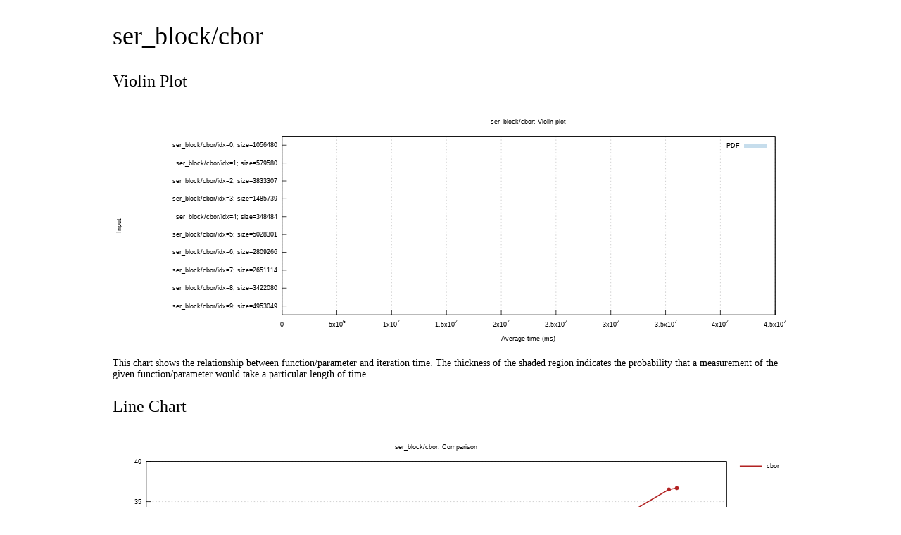

--- FILE ---
content_type: text/html; charset=utf-8
request_url: https://borsh.io/criterion/ser_block/cbor/report/index.html
body_size: 1082
content:
<!DOCTYPE html>
<html>

<head>
    <meta http-equiv="Content-Type" content="text/html; charset=utf-8">
    <title>ser_block/cbor Summary - Criterion.rs</title>
    <style type="text/css">
        body {
            font: 14px Helvetica Neue;
            text-rendering: optimizelegibility;
        }

        .body {
            width: 960px;
            margin: auto;
        }

        a:link {
            color: #1F78B4;
            text-decoration: none;
        }

        h2 {
            font-size: 36px;
            font-weight: 300;
        }

        h3 {
            font-size: 24px;
            font-weight: 300;
        }

        #footer {
            height: 40px;
            background: #888;
            color: white;
            font-size: larger;
            font-weight: 300;
        }

        #footer a {
            color: white;
            text-decoration: underline;
        }

        #footer p {
            text-align: center
        }
    </style>
</head>

<body>
    <div class="body">
        <h2>ser_block/cbor</h2>
        <h3>Violin Plot</h3>
        <a href="violin.svg">
            <img src="violin.svg" alt="Violin Plot" />
        </a>
        <p>This chart shows the relationship between function/parameter and iteration time. The thickness of the shaded
            region indicates the probability that a measurement of the given function/parameter would take a particular
            length of time.</p>
        <h3>Line Chart</h3>
        <img src="lines.svg" alt="Line Chart" />
        <p>This chart shows the mean measured time for each function as the input (or the size of the input) increases.</p>
        <section class="plots">
            <a href="../../../ser_block/cbor/idx=0; size=1056480/report/index.html">
                <h4>ser_block/cbor/idx=0; size=1056480</h4>
            </a>
            <table width="100%">
                <tbody>
                    <tr>
                        <td>
                            <a href="../../../ser_block/cbor/idx=0; size=1056480/report/pdf.svg">
                                <img src="../../../ser_block/cbor/idx=0; size=1056480/report/pdf_small.svg" alt="PDF of Slope" width="450"
                                    height="300" />
                            </a>
                        </td>
                        <td>
                            <a href="../../../ser_block/cbor/idx=0; size=1056480/report/regression.svg">
                                <img src="../../../ser_block/cbor/idx=0; size=1056480/report/regression_small.svg" alt="Regression" width="450"
                                    height="300" />
                            </a>
                        </td>
                    </tr>
                </tbody>
            </table>
        </section>
        <section class="plots">
            <a href="../../../ser_block/cbor/idx=1; size=579580/report/index.html">
                <h4>ser_block/cbor/idx=1; size=579580</h4>
            </a>
            <table width="100%">
                <tbody>
                    <tr>
                        <td>
                            <a href="../../../ser_block/cbor/idx=1; size=579580/report/pdf.svg">
                                <img src="../../../ser_block/cbor/idx=1; size=579580/report/pdf_small.svg" alt="PDF of Slope" width="450"
                                    height="300" />
                            </a>
                        </td>
                        <td>
                            <a href="../../../ser_block/cbor/idx=1; size=579580/report/regression.svg">
                                <img src="../../../ser_block/cbor/idx=1; size=579580/report/regression_small.svg" alt="Regression" width="450"
                                    height="300" />
                            </a>
                        </td>
                    </tr>
                </tbody>
            </table>
        </section>
        <section class="plots">
            <a href="../../../ser_block/cbor/idx=2; size=3833307/report/index.html">
                <h4>ser_block/cbor/idx=2; size=3833307</h4>
            </a>
            <table width="100%">
                <tbody>
                    <tr>
                        <td>
                            <a href="../../../ser_block/cbor/idx=2; size=3833307/report/pdf.svg">
                                <img src="../../../ser_block/cbor/idx=2; size=3833307/report/pdf_small.svg" alt="PDF of Slope" width="450"
                                    height="300" />
                            </a>
                        </td>
                        <td>
                            <a href="../../../ser_block/cbor/idx=2; size=3833307/report/regression.svg">
                                <img src="../../../ser_block/cbor/idx=2; size=3833307/report/regression_small.svg" alt="Regression" width="450"
                                    height="300" />
                            </a>
                        </td>
                    </tr>
                </tbody>
            </table>
        </section>
        <section class="plots">
            <a href="../../../ser_block/cbor/idx=3; size=1485739/report/index.html">
                <h4>ser_block/cbor/idx=3; size=1485739</h4>
            </a>
            <table width="100%">
                <tbody>
                    <tr>
                        <td>
                            <a href="../../../ser_block/cbor/idx=3; size=1485739/report/pdf.svg">
                                <img src="../../../ser_block/cbor/idx=3; size=1485739/report/pdf_small.svg" alt="PDF of Slope" width="450"
                                    height="300" />
                            </a>
                        </td>
                        <td>
                            <a href="../../../ser_block/cbor/idx=3; size=1485739/report/regression.svg">
                                <img src="../../../ser_block/cbor/idx=3; size=1485739/report/regression_small.svg" alt="Regression" width="450"
                                    height="300" />
                            </a>
                        </td>
                    </tr>
                </tbody>
            </table>
        </section>
        <section class="plots">
            <a href="../../../ser_block/cbor/idx=4; size=348484/report/index.html">
                <h4>ser_block/cbor/idx=4; size=348484</h4>
            </a>
            <table width="100%">
                <tbody>
                    <tr>
                        <td>
                            <a href="../../../ser_block/cbor/idx=4; size=348484/report/pdf.svg">
                                <img src="../../../ser_block/cbor/idx=4; size=348484/report/pdf_small.svg" alt="PDF of Slope" width="450"
                                    height="300" />
                            </a>
                        </td>
                        <td>
                            <a href="../../../ser_block/cbor/idx=4; size=348484/report/regression.svg">
                                <img src="../../../ser_block/cbor/idx=4; size=348484/report/regression_small.svg" alt="Regression" width="450"
                                    height="300" />
                            </a>
                        </td>
                    </tr>
                </tbody>
            </table>
        </section>
        <section class="plots">
            <a href="../../../ser_block/cbor/idx=5; size=5028301/report/index.html">
                <h4>ser_block/cbor/idx=5; size=5028301</h4>
            </a>
            <table width="100%">
                <tbody>
                    <tr>
                        <td>
                            <a href="../../../ser_block/cbor/idx=5; size=5028301/report/pdf.svg">
                                <img src="../../../ser_block/cbor/idx=5; size=5028301/report/pdf_small.svg" alt="PDF of Slope" width="450"
                                    height="300" />
                            </a>
                        </td>
                        <td>
                            <a href="../../../ser_block/cbor/idx=5; size=5028301/report/regression.svg">
                                <img src="../../../ser_block/cbor/idx=5; size=5028301/report/regression_small.svg" alt="Regression" width="450"
                                    height="300" />
                            </a>
                        </td>
                    </tr>
                </tbody>
            </table>
        </section>
        <section class="plots">
            <a href="../../../ser_block/cbor/idx=6; size=2809266/report/index.html">
                <h4>ser_block/cbor/idx=6; size=2809266</h4>
            </a>
            <table width="100%">
                <tbody>
                    <tr>
                        <td>
                            <a href="../../../ser_block/cbor/idx=6; size=2809266/report/pdf.svg">
                                <img src="../../../ser_block/cbor/idx=6; size=2809266/report/pdf_small.svg" alt="PDF of Slope" width="450"
                                    height="300" />
                            </a>
                        </td>
                        <td>
                            <a href="../../../ser_block/cbor/idx=6; size=2809266/report/regression.svg">
                                <img src="../../../ser_block/cbor/idx=6; size=2809266/report/regression_small.svg" alt="Regression" width="450"
                                    height="300" />
                            </a>
                        </td>
                    </tr>
                </tbody>
            </table>
        </section>
        <section class="plots">
            <a href="../../../ser_block/cbor/idx=7; size=2651114/report/index.html">
                <h4>ser_block/cbor/idx=7; size=2651114</h4>
            </a>
            <table width="100%">
                <tbody>
                    <tr>
                        <td>
                            <a href="../../../ser_block/cbor/idx=7; size=2651114/report/pdf.svg">
                                <img src="../../../ser_block/cbor/idx=7; size=2651114/report/pdf_small.svg" alt="PDF of Slope" width="450"
                                    height="300" />
                            </a>
                        </td>
                        <td>
                            <a href="../../../ser_block/cbor/idx=7; size=2651114/report/regression.svg">
                                <img src="../../../ser_block/cbor/idx=7; size=2651114/report/regression_small.svg" alt="Regression" width="450"
                                    height="300" />
                            </a>
                        </td>
                    </tr>
                </tbody>
            </table>
        </section>
        <section class="plots">
            <a href="../../../ser_block/cbor/idx=8; size=3422080/report/index.html">
                <h4>ser_block/cbor/idx=8; size=3422080</h4>
            </a>
            <table width="100%">
                <tbody>
                    <tr>
                        <td>
                            <a href="../../../ser_block/cbor/idx=8; size=3422080/report/pdf.svg">
                                <img src="../../../ser_block/cbor/idx=8; size=3422080/report/pdf_small.svg" alt="PDF of Slope" width="450"
                                    height="300" />
                            </a>
                        </td>
                        <td>
                            <a href="../../../ser_block/cbor/idx=8; size=3422080/report/regression.svg">
                                <img src="../../../ser_block/cbor/idx=8; size=3422080/report/regression_small.svg" alt="Regression" width="450"
                                    height="300" />
                            </a>
                        </td>
                    </tr>
                </tbody>
            </table>
        </section>
        <section class="plots">
            <a href="../../../ser_block/cbor/idx=9; size=4953049/report/index.html">
                <h4>ser_block/cbor/idx=9; size=4953049</h4>
            </a>
            <table width="100%">
                <tbody>
                    <tr>
                        <td>
                            <a href="../../../ser_block/cbor/idx=9; size=4953049/report/pdf.svg">
                                <img src="../../../ser_block/cbor/idx=9; size=4953049/report/pdf_small.svg" alt="PDF of Slope" width="450"
                                    height="300" />
                            </a>
                        </td>
                        <td>
                            <a href="../../../ser_block/cbor/idx=9; size=4953049/report/regression.svg">
                                <img src="../../../ser_block/cbor/idx=9; size=4953049/report/regression_small.svg" alt="Regression" width="450"
                                    height="300" />
                            </a>
                        </td>
                    </tr>
                </tbody>
            </table>
        </section>
    </div>
    <div id="footer">
        <p>This report was generated by
            <a href="https://github.com/bheisler/criterion.rs">Criterion.rs</a>, a statistics-driven benchmarking
            library in Rust.</p>
    </div>
</body>

</html>

--- FILE ---
content_type: image/svg+xml
request_url: https://borsh.io/criterion/ser_block/cbor/idx=8;%20size=3422080/report/regression_small.svg
body_size: 2007
content:
<?xml version="1.0" encoding="utf-8"  standalone="no"?>
<svg 
 viewBox="0 0 450 300"
 xmlns="http://www.w3.org/2000/svg"
 xmlns:xlink="http://www.w3.org/1999/xlink"
>

<title>Gnuplot</title>
<desc>Produced by GNUPLOT 5.2 patchlevel 2 </desc>

<g id="gnuplot_canvas">

<rect x="0" y="0" width="450" height="300" fill="none"/>
<defs>

	<circle id='gpDot' r='0.5' stroke-width='0.5'/>
	<path id='gpPt0' stroke-width='0.222' stroke='currentColor' d='M-1,0 h2 M0,-1 v2'/>
	<path id='gpPt1' stroke-width='0.222' stroke='currentColor' d='M-1,-1 L1,1 M1,-1 L-1,1'/>
	<path id='gpPt2' stroke-width='0.222' stroke='currentColor' d='M-1,0 L1,0 M0,-1 L0,1 M-1,-1 L1,1 M-1,1 L1,-1'/>
	<rect id='gpPt3' stroke-width='0.222' stroke='currentColor' x='-1' y='-1' width='2' height='2'/>
	<rect id='gpPt4' stroke-width='0.222' stroke='currentColor' fill='currentColor' x='-1' y='-1' width='2' height='2'/>
	<circle id='gpPt5' stroke-width='0.222' stroke='currentColor' cx='0' cy='0' r='1'/>
	<use xlink:href='#gpPt5' id='gpPt6' fill='currentColor' stroke='none'/>
	<path id='gpPt7' stroke-width='0.222' stroke='currentColor' d='M0,-1.33 L-1.33,0.67 L1.33,0.67 z'/>
	<use xlink:href='#gpPt7' id='gpPt8' fill='currentColor' stroke='none'/>
	<use xlink:href='#gpPt7' id='gpPt9' stroke='currentColor' transform='rotate(180)'/>
	<use xlink:href='#gpPt9' id='gpPt10' fill='currentColor' stroke='none'/>
	<use xlink:href='#gpPt3' id='gpPt11' stroke='currentColor' transform='rotate(45)'/>
	<use xlink:href='#gpPt11' id='gpPt12' fill='currentColor' stroke='none'/>
	<path id='gpPt13' stroke-width='0.222' stroke='currentColor' d='M0,1.330 L1.265,0.411 L0.782,-1.067 L-0.782,-1.076 L-1.265,0.411 z'/>
	<use xlink:href='#gpPt13' id='gpPt14' fill='currentColor' stroke='none'/>
	<filter id='textbox' filterUnits='objectBoundingBox' x='0' y='0' height='1' width='1'>
	  <feFlood flood-color='white' flood-opacity='1' result='bgnd'/>
	  <feComposite in='SourceGraphic' in2='bgnd' operator='atop'/>
	</filter>
	<filter id='greybox' filterUnits='objectBoundingBox' x='0' y='0' height='1' width='1'>
	  <feFlood flood-color='lightgrey' flood-opacity='1' result='grey'/>
	  <feComposite in='SourceGraphic' in2='grey' operator='atop'/>
	</filter>
</defs>
<g fill="none" color="white" stroke="currentColor" stroke-width="1.00" stroke-linecap="butt" stroke-linejoin="miter">
</g>
<g fill="none" color="black" stroke="currentColor" stroke-width="1.00" stroke-linecap="butt" stroke-linejoin="miter">
</g>
<g fill="none" color="black" stroke="black" stroke-width="0.50" stroke-linecap="butt" stroke-linejoin="miter">
</g>
<g fill="none" color="gray" stroke="currentColor" stroke-width="0.50" stroke-linecap="butt" stroke-linejoin="miter">
	<path stroke='gray' stroke-dasharray='2,4' class="gridline"  d='M71.9,242.4 L425.0,242.4  '/></g>
<g fill="none" color="gray" stroke="gray" stroke-width="1.00" stroke-linecap="butt" stroke-linejoin="miter">
</g>
<g fill="none" color="black" stroke="currentColor" stroke-width="1.00" stroke-linecap="butt" stroke-linejoin="miter">
	<path stroke='black'  d='M71.9,242.4 L80.9,242.4  '/>	<g transform="translate(63.6,246.3)" stroke="none" fill="black" font-family="Helvetica" font-size="12.00"  text-anchor="end">
		<text><tspan font-family="Helvetica" > 0</tspan></text>
	</g>
</g>
<g fill="none" color="black" stroke="currentColor" stroke-width="1.00" stroke-linecap="butt" stroke-linejoin="miter">
</g>
<g fill="none" color="black" stroke="black" stroke-width="0.50" stroke-linecap="butt" stroke-linejoin="miter">
</g>
<g fill="none" color="gray" stroke="currentColor" stroke-width="0.50" stroke-linecap="butt" stroke-linejoin="miter">
	<path stroke='gray' stroke-dasharray='2,4' class="gridline"  d='M71.9,205.0 L425.0,205.0  '/></g>
<g fill="none" color="gray" stroke="gray" stroke-width="1.00" stroke-linecap="butt" stroke-linejoin="miter">
</g>
<g fill="none" color="black" stroke="currentColor" stroke-width="1.00" stroke-linecap="butt" stroke-linejoin="miter">
	<path stroke='black'  d='M71.9,205.0 L80.9,205.0  '/>	<g transform="translate(63.6,208.9)" stroke="none" fill="black" font-family="Helvetica" font-size="12.00"  text-anchor="end">
		<text><tspan font-family="Helvetica" > 0.5</tspan></text>
	</g>
</g>
<g fill="none" color="black" stroke="currentColor" stroke-width="1.00" stroke-linecap="butt" stroke-linejoin="miter">
</g>
<g fill="none" color="black" stroke="black" stroke-width="0.50" stroke-linecap="butt" stroke-linejoin="miter">
</g>
<g fill="none" color="gray" stroke="currentColor" stroke-width="0.50" stroke-linecap="butt" stroke-linejoin="miter">
	<path stroke='gray' stroke-dasharray='2,4' class="gridline"  d='M71.9,167.6 L425.0,167.6  '/></g>
<g fill="none" color="gray" stroke="gray" stroke-width="1.00" stroke-linecap="butt" stroke-linejoin="miter">
</g>
<g fill="none" color="black" stroke="currentColor" stroke-width="1.00" stroke-linecap="butt" stroke-linejoin="miter">
	<path stroke='black'  d='M71.9,167.6 L80.9,167.6  '/>	<g transform="translate(63.6,171.5)" stroke="none" fill="black" font-family="Helvetica" font-size="12.00"  text-anchor="end">
		<text><tspan font-family="Helvetica" > 1</tspan></text>
	</g>
</g>
<g fill="none" color="black" stroke="currentColor" stroke-width="1.00" stroke-linecap="butt" stroke-linejoin="miter">
</g>
<g fill="none" color="black" stroke="black" stroke-width="0.50" stroke-linecap="butt" stroke-linejoin="miter">
</g>
<g fill="none" color="gray" stroke="currentColor" stroke-width="0.50" stroke-linecap="butt" stroke-linejoin="miter">
	<path stroke='gray' stroke-dasharray='2,4' class="gridline"  d='M71.9,130.2 L425.0,130.2  '/></g>
<g fill="none" color="gray" stroke="gray" stroke-width="1.00" stroke-linecap="butt" stroke-linejoin="miter">
</g>
<g fill="none" color="black" stroke="currentColor" stroke-width="1.00" stroke-linecap="butt" stroke-linejoin="miter">
	<path stroke='black'  d='M71.9,130.2 L80.9,130.2  '/>	<g transform="translate(63.6,134.1)" stroke="none" fill="black" font-family="Helvetica" font-size="12.00"  text-anchor="end">
		<text><tspan font-family="Helvetica" > 1.5</tspan></text>
	</g>
</g>
<g fill="none" color="black" stroke="currentColor" stroke-width="1.00" stroke-linecap="butt" stroke-linejoin="miter">
</g>
<g fill="none" color="black" stroke="black" stroke-width="0.50" stroke-linecap="butt" stroke-linejoin="miter">
</g>
<g fill="none" color="gray" stroke="currentColor" stroke-width="0.50" stroke-linecap="butt" stroke-linejoin="miter">
	<path stroke='gray' stroke-dasharray='2,4' class="gridline"  d='M71.9,92.9 L425.0,92.9  '/></g>
<g fill="none" color="gray" stroke="gray" stroke-width="1.00" stroke-linecap="butt" stroke-linejoin="miter">
</g>
<g fill="none" color="black" stroke="currentColor" stroke-width="1.00" stroke-linecap="butt" stroke-linejoin="miter">
	<path stroke='black'  d='M71.9,92.9 L80.9,92.9  '/>	<g transform="translate(63.6,96.8)" stroke="none" fill="black" font-family="Helvetica" font-size="12.00"  text-anchor="end">
		<text><tspan font-family="Helvetica" > 2</tspan></text>
	</g>
</g>
<g fill="none" color="black" stroke="currentColor" stroke-width="1.00" stroke-linecap="butt" stroke-linejoin="miter">
</g>
<g fill="none" color="black" stroke="black" stroke-width="0.50" stroke-linecap="butt" stroke-linejoin="miter">
</g>
<g fill="none" color="gray" stroke="currentColor" stroke-width="0.50" stroke-linecap="butt" stroke-linejoin="miter">
	<path stroke='gray' stroke-dasharray='2,4' class="gridline"  d='M71.9,55.5 L425.0,55.5  '/></g>
<g fill="none" color="gray" stroke="gray" stroke-width="1.00" stroke-linecap="butt" stroke-linejoin="miter">
</g>
<g fill="none" color="black" stroke="currentColor" stroke-width="1.00" stroke-linecap="butt" stroke-linejoin="miter">
	<path stroke='black'  d='M71.9,55.5 L80.9,55.5  '/>	<g transform="translate(63.6,59.4)" stroke="none" fill="black" font-family="Helvetica" font-size="12.00"  text-anchor="end">
		<text><tspan font-family="Helvetica" > 2.5</tspan></text>
	</g>
</g>
<g fill="none" color="black" stroke="currentColor" stroke-width="1.00" stroke-linecap="butt" stroke-linejoin="miter">
</g>
<g fill="none" color="black" stroke="black" stroke-width="0.50" stroke-linecap="butt" stroke-linejoin="miter">
</g>
<g fill="none" color="gray" stroke="currentColor" stroke-width="0.50" stroke-linecap="butt" stroke-linejoin="miter">
	<path stroke='gray' stroke-dasharray='2,4' class="gridline"  d='M71.9,18.1 L425.0,18.1  '/></g>
<g fill="none" color="gray" stroke="gray" stroke-width="1.00" stroke-linecap="butt" stroke-linejoin="miter">
</g>
<g fill="none" color="black" stroke="currentColor" stroke-width="1.00" stroke-linecap="butt" stroke-linejoin="miter">
	<path stroke='black'  d='M71.9,18.1 L80.9,18.1  '/>	<g transform="translate(63.6,22.0)" stroke="none" fill="black" font-family="Helvetica" font-size="12.00"  text-anchor="end">
		<text><tspan font-family="Helvetica" > 3</tspan></text>
	</g>
</g>
<g fill="none" color="black" stroke="currentColor" stroke-width="1.00" stroke-linecap="butt" stroke-linejoin="miter">
</g>
<g fill="none" color="black" stroke="black" stroke-width="0.50" stroke-linecap="butt" stroke-linejoin="miter">
</g>
<g fill="none" color="gray" stroke="currentColor" stroke-width="0.50" stroke-linecap="butt" stroke-linejoin="miter">
	<path stroke='gray' stroke-dasharray='2,4' class="gridline"  d='M71.9,242.4 L71.9,18.1  '/></g>
<g fill="none" color="gray" stroke="gray" stroke-width="1.00" stroke-linecap="butt" stroke-linejoin="miter">
</g>
<g fill="none" color="black" stroke="currentColor" stroke-width="1.00" stroke-linecap="butt" stroke-linejoin="miter">
	<path stroke='black'  d='M71.9,242.4 L71.9,233.4  '/>	<g transform="translate(71.9,264.3)" stroke="none" fill="black" font-family="Helvetica" font-size="12.00"  text-anchor="middle">
		<text><tspan font-family="Helvetica" > 0</tspan></text>
	</g>
</g>
<g fill="none" color="black" stroke="currentColor" stroke-width="1.00" stroke-linecap="butt" stroke-linejoin="miter">
</g>
<g fill="none" color="black" stroke="black" stroke-width="0.50" stroke-linecap="butt" stroke-linejoin="miter">
</g>
<g fill="none" color="gray" stroke="currentColor" stroke-width="0.50" stroke-linecap="butt" stroke-linejoin="miter">
	<path stroke='gray' stroke-dasharray='2,4' class="gridline"  d='M142.5,242.4 L142.5,18.1  '/></g>
<g fill="none" color="gray" stroke="gray" stroke-width="1.00" stroke-linecap="butt" stroke-linejoin="miter">
</g>
<g fill="none" color="black" stroke="currentColor" stroke-width="1.00" stroke-linecap="butt" stroke-linejoin="miter">
	<path stroke='black'  d='M142.5,242.4 L142.5,233.4  '/>	<g transform="translate(142.5,264.3)" stroke="none" fill="black" font-family="Helvetica" font-size="12.00"  text-anchor="middle">
		<text><tspan font-family="Helvetica" > 20</tspan></text>
	</g>
</g>
<g fill="none" color="black" stroke="currentColor" stroke-width="1.00" stroke-linecap="butt" stroke-linejoin="miter">
</g>
<g fill="none" color="black" stroke="black" stroke-width="0.50" stroke-linecap="butt" stroke-linejoin="miter">
</g>
<g fill="none" color="gray" stroke="currentColor" stroke-width="0.50" stroke-linecap="butt" stroke-linejoin="miter">
	<path stroke='gray' stroke-dasharray='2,4' class="gridline"  d='M213.1,242.4 L213.1,18.1  '/></g>
<g fill="none" color="gray" stroke="gray" stroke-width="1.00" stroke-linecap="butt" stroke-linejoin="miter">
</g>
<g fill="none" color="black" stroke="currentColor" stroke-width="1.00" stroke-linecap="butt" stroke-linejoin="miter">
	<path stroke='black'  d='M213.1,242.4 L213.1,233.4  '/>	<g transform="translate(213.1,264.3)" stroke="none" fill="black" font-family="Helvetica" font-size="12.00"  text-anchor="middle">
		<text><tspan font-family="Helvetica" > 40</tspan></text>
	</g>
</g>
<g fill="none" color="black" stroke="currentColor" stroke-width="1.00" stroke-linecap="butt" stroke-linejoin="miter">
</g>
<g fill="none" color="black" stroke="black" stroke-width="0.50" stroke-linecap="butt" stroke-linejoin="miter">
</g>
<g fill="none" color="gray" stroke="currentColor" stroke-width="0.50" stroke-linecap="butt" stroke-linejoin="miter">
	<path stroke='gray' stroke-dasharray='2,4' class="gridline"  d='M283.8,242.4 L283.8,18.1  '/></g>
<g fill="none" color="gray" stroke="gray" stroke-width="1.00" stroke-linecap="butt" stroke-linejoin="miter">
</g>
<g fill="none" color="black" stroke="currentColor" stroke-width="1.00" stroke-linecap="butt" stroke-linejoin="miter">
	<path stroke='black'  d='M283.8,242.4 L283.8,233.4  '/>	<g transform="translate(283.8,264.3)" stroke="none" fill="black" font-family="Helvetica" font-size="12.00"  text-anchor="middle">
		<text><tspan font-family="Helvetica" > 60</tspan></text>
	</g>
</g>
<g fill="none" color="black" stroke="currentColor" stroke-width="1.00" stroke-linecap="butt" stroke-linejoin="miter">
</g>
<g fill="none" color="black" stroke="black" stroke-width="0.50" stroke-linecap="butt" stroke-linejoin="miter">
</g>
<g fill="none" color="gray" stroke="currentColor" stroke-width="0.50" stroke-linecap="butt" stroke-linejoin="miter">
	<path stroke='gray' stroke-dasharray='2,4' class="gridline"  d='M354.4,242.4 L354.4,18.1  '/></g>
<g fill="none" color="gray" stroke="gray" stroke-width="1.00" stroke-linecap="butt" stroke-linejoin="miter">
</g>
<g fill="none" color="black" stroke="currentColor" stroke-width="1.00" stroke-linecap="butt" stroke-linejoin="miter">
	<path stroke='black'  d='M354.4,242.4 L354.4,233.4  '/>	<g transform="translate(354.4,264.3)" stroke="none" fill="black" font-family="Helvetica" font-size="12.00"  text-anchor="middle">
		<text><tspan font-family="Helvetica" > 80</tspan></text>
	</g>
</g>
<g fill="none" color="black" stroke="currentColor" stroke-width="1.00" stroke-linecap="butt" stroke-linejoin="miter">
</g>
<g fill="none" color="black" stroke="black" stroke-width="0.50" stroke-linecap="butt" stroke-linejoin="miter">
</g>
<g fill="none" color="gray" stroke="currentColor" stroke-width="0.50" stroke-linecap="butt" stroke-linejoin="miter">
	<path stroke='gray' stroke-dasharray='2,4' class="gridline"  d='M425.0,242.4 L425.0,18.1  '/></g>
<g fill="none" color="gray" stroke="gray" stroke-width="1.00" stroke-linecap="butt" stroke-linejoin="miter">
</g>
<g fill="none" color="black" stroke="currentColor" stroke-width="1.00" stroke-linecap="butt" stroke-linejoin="miter">
	<path stroke='black'  d='M425.0,242.4 L425.0,233.4  '/>	<g transform="translate(425.0,264.3)" stroke="none" fill="black" font-family="Helvetica" font-size="12.00"  text-anchor="middle">
		<text><tspan font-family="Helvetica" > 100</tspan></text>
	</g>
</g>
<g fill="none" color="black" stroke="currentColor" stroke-width="1.00" stroke-linecap="butt" stroke-linejoin="miter">
</g>
<g fill="none" color="black" stroke="currentColor" stroke-width="1.00" stroke-linecap="butt" stroke-linejoin="miter">
	<path stroke='black'  d='M71.9,18.1 L71.9,242.4 L425.0,242.4 L425.0,18.1 L71.9,18.1 Z  '/></g>
<g fill="none" color="black" stroke="currentColor" stroke-width="1.00" stroke-linecap="butt" stroke-linejoin="miter">
	<g transform="translate(16.3,130.3) rotate(270)" stroke="none" fill="black" font-family="Helvetica" font-size="12.00"  text-anchor="middle">
		<text><tspan font-family="Helvetica" >Total sample time (s)</tspan></text>
	</g>
</g>
<g fill="none" color="black" stroke="currentColor" stroke-width="1.00" stroke-linecap="butt" stroke-linejoin="miter">
	<g transform="translate(248.4,291.3)" stroke="none" fill="black" font-family="Helvetica" font-size="12.00"  text-anchor="middle">
		<text><tspan font-family="Helvetica" >Iterations</tspan></text>
	</g>
</g>
<g fill="none" color="black" stroke="currentColor" stroke-width="1.00" stroke-linecap="butt" stroke-linejoin="miter">
</g>
	<g id="gnuplot_plot_1" ><title>Sample</title>
<g fill="none" color="black" stroke="currentColor" stroke-width="1.00" stroke-linecap="butt" stroke-linejoin="miter">
	<use xlink:href='#gpPt6' transform='translate(75.4,240.5) scale(2.25)' color='rgb( 31, 120, 180)'/>
	<use xlink:href='#gpPt6' transform='translate(79.0,238.7) scale(2.25)' color='rgb( 31, 120, 180)'/>
	<use xlink:href='#gpPt6' transform='translate(82.5,236.8) scale(2.25)' color='rgb( 31, 120, 180)'/>
	<use xlink:href='#gpPt6' transform='translate(86.0,234.9) scale(2.25)' color='rgb( 31, 120, 180)'/>
	<use xlink:href='#gpPt6' transform='translate(89.6,233.0) scale(2.25)' color='rgb( 31, 120, 180)'/>
	<use xlink:href='#gpPt6' transform='translate(93.1,231.2) scale(2.25)' color='rgb( 31, 120, 180)'/>
	<use xlink:href='#gpPt6' transform='translate(96.6,229.3) scale(2.25)' color='rgb( 31, 120, 180)'/>
	<use xlink:href='#gpPt6' transform='translate(100.1,227.4) scale(2.25)' color='rgb( 31, 120, 180)'/>
	<use xlink:href='#gpPt6' transform='translate(103.7,225.5) scale(2.25)' color='rgb( 31, 120, 180)'/>
	<use xlink:href='#gpPt6' transform='translate(107.2,223.7) scale(2.25)' color='rgb( 31, 120, 180)'/>
	<use xlink:href='#gpPt6' transform='translate(110.7,222.0) scale(2.25)' color='rgb( 31, 120, 180)'/>
	<use xlink:href='#gpPt6' transform='translate(114.3,219.9) scale(2.25)' color='rgb( 31, 120, 180)'/>
	<use xlink:href='#gpPt6' transform='translate(117.8,217.9) scale(2.25)' color='rgb( 31, 120, 180)'/>
	<use xlink:href='#gpPt6' transform='translate(121.3,216.3) scale(2.25)' color='rgb( 31, 120, 180)'/>
	<use xlink:href='#gpPt6' transform='translate(124.9,214.3) scale(2.25)' color='rgb( 31, 120, 180)'/>
	<use xlink:href='#gpPt6' transform='translate(128.4,212.3) scale(2.25)' color='rgb( 31, 120, 180)'/>
	<use xlink:href='#gpPt6' transform='translate(131.9,210.7) scale(2.25)' color='rgb( 31, 120, 180)'/>
	<use xlink:href='#gpPt6' transform='translate(135.5,209.0) scale(2.25)' color='rgb( 31, 120, 180)'/>
	<use xlink:href='#gpPt6' transform='translate(139.0,207.2) scale(2.25)' color='rgb( 31, 120, 180)'/>
	<use xlink:href='#gpPt6' transform='translate(142.5,205.1) scale(2.25)' color='rgb( 31, 120, 180)'/>
	<use xlink:href='#gpPt6' transform='translate(146.1,203.2) scale(2.25)' color='rgb( 31, 120, 180)'/>
	<use xlink:href='#gpPt6' transform='translate(149.6,201.4) scale(2.25)' color='rgb( 31, 120, 180)'/>
	<use xlink:href='#gpPt6' transform='translate(153.1,199.4) scale(2.25)' color='rgb( 31, 120, 180)'/>
	<use xlink:href='#gpPt6' transform='translate(156.6,197.6) scale(2.25)' color='rgb( 31, 120, 180)'/>
	<use xlink:href='#gpPt6' transform='translate(160.2,195.7) scale(2.25)' color='rgb( 31, 120, 180)'/>
	<use xlink:href='#gpPt6' transform='translate(163.7,194.0) scale(2.25)' color='rgb( 31, 120, 180)'/>
	<use xlink:href='#gpPt6' transform='translate(167.2,192.2) scale(2.25)' color='rgb( 31, 120, 180)'/>
	<use xlink:href='#gpPt6' transform='translate(170.8,189.9) scale(2.25)' color='rgb( 31, 120, 180)'/>
	<use xlink:href='#gpPt6' transform='translate(174.3,188.3) scale(2.25)' color='rgb( 31, 120, 180)'/>
	<use xlink:href='#gpPt6' transform='translate(177.8,186.5) scale(2.25)' color='rgb( 31, 120, 180)'/>
	<use xlink:href='#gpPt6' transform='translate(181.4,184.4) scale(2.25)' color='rgb( 31, 120, 180)'/>
	<use xlink:href='#gpPt6' transform='translate(184.9,182.7) scale(2.25)' color='rgb( 31, 120, 180)'/>
	<use xlink:href='#gpPt6' transform='translate(188.4,180.8) scale(2.25)' color='rgb( 31, 120, 180)'/>
	<use xlink:href='#gpPt6' transform='translate(192.0,177.6) scale(2.25)' color='rgb( 31, 120, 180)'/>
	<use xlink:href='#gpPt6' transform='translate(195.5,176.5) scale(2.25)' color='rgb( 31, 120, 180)'/>
	<use xlink:href='#gpPt6' transform='translate(199.0,175.1) scale(2.25)' color='rgb( 31, 120, 180)'/>
	<use xlink:href='#gpPt6' transform='translate(202.5,173.2) scale(2.25)' color='rgb( 31, 120, 180)'/>
	<use xlink:href='#gpPt6' transform='translate(206.1,171.2) scale(2.25)' color='rgb( 31, 120, 180)'/>
	<use xlink:href='#gpPt6' transform='translate(209.6,169.3) scale(2.25)' color='rgb( 31, 120, 180)'/>
	<use xlink:href='#gpPt6' transform='translate(213.1,167.4) scale(2.25)' color='rgb( 31, 120, 180)'/>
	<use xlink:href='#gpPt6' transform='translate(216.7,165.7) scale(2.25)' color='rgb( 31, 120, 180)'/>
	<use xlink:href='#gpPt6' transform='translate(220.2,164.0) scale(2.25)' color='rgb( 31, 120, 180)'/>
	<use xlink:href='#gpPt6' transform='translate(223.7,162.1) scale(2.25)' color='rgb( 31, 120, 180)'/>
	<use xlink:href='#gpPt6' transform='translate(227.3,159.7) scale(2.25)' color='rgb( 31, 120, 180)'/>
	<use xlink:href='#gpPt6' transform='translate(230.8,158.4) scale(2.25)' color='rgb( 31, 120, 180)'/>
	<use xlink:href='#gpPt6' transform='translate(234.3,155.3) scale(2.25)' color='rgb( 31, 120, 180)'/>
	<use xlink:href='#gpPt6' transform='translate(237.9,154.5) scale(2.25)' color='rgb( 31, 120, 180)'/>
	<use xlink:href='#gpPt6' transform='translate(241.4,152.6) scale(2.25)' color='rgb( 31, 120, 180)'/>
	<use xlink:href='#gpPt6' transform='translate(244.9,150.7) scale(2.25)' color='rgb( 31, 120, 180)'/>
	<use xlink:href='#gpPt6' transform='translate(248.5,149.0) scale(2.25)' color='rgb( 31, 120, 180)'/>
	<use xlink:href='#gpPt6' transform='translate(252.0,146.6) scale(2.25)' color='rgb( 31, 120, 180)'/>
	<use xlink:href='#gpPt6' transform='translate(255.5,145.5) scale(2.25)' color='rgb( 31, 120, 180)'/>
	<use xlink:href='#gpPt6' transform='translate(259.0,143.7) scale(2.25)' color='rgb( 31, 120, 180)'/>
	<use xlink:href='#gpPt6' transform='translate(262.6,141.0) scale(2.25)' color='rgb( 31, 120, 180)'/>
	<use xlink:href='#gpPt6' transform='translate(266.1,139.5) scale(2.25)' color='rgb( 31, 120, 180)'/>
	<use xlink:href='#gpPt6' transform='translate(269.6,137.7) scale(2.25)' color='rgb( 31, 120, 180)'/>
	<use xlink:href='#gpPt6' transform='translate(273.2,135.8) scale(2.25)' color='rgb( 31, 120, 180)'/>
	<use xlink:href='#gpPt6' transform='translate(276.7,133.9) scale(2.25)' color='rgb( 31, 120, 180)'/>
	<use xlink:href='#gpPt6' transform='translate(280.2,132.0) scale(2.25)' color='rgb( 31, 120, 180)'/>
	<use xlink:href='#gpPt6' transform='translate(283.8,129.1) scale(2.25)' color='rgb( 31, 120, 180)'/>
	<use xlink:href='#gpPt6' transform='translate(287.3,128.6) scale(2.25)' color='rgb( 31, 120, 180)'/>
	<use xlink:href='#gpPt6' transform='translate(290.8,126.7) scale(2.25)' color='rgb( 31, 120, 180)'/>
	<use xlink:href='#gpPt6' transform='translate(294.4,125.1) scale(2.25)' color='rgb( 31, 120, 180)'/>
	<use xlink:href='#gpPt6' transform='translate(297.9,123.1) scale(2.25)' color='rgb( 31, 120, 180)'/>
	<use xlink:href='#gpPt6' transform='translate(301.4,121.4) scale(2.25)' color='rgb( 31, 120, 180)'/>
	<use xlink:href='#gpPt6' transform='translate(304.9,119.4) scale(2.25)' color='rgb( 31, 120, 180)'/>
	<use xlink:href='#gpPt6' transform='translate(308.5,116.6) scale(2.25)' color='rgb( 31, 120, 180)'/>
	<use xlink:href='#gpPt6' transform='translate(312.0,115.4) scale(2.25)' color='rgb( 31, 120, 180)'/>
	<use xlink:href='#gpPt6' transform='translate(315.5,114.1) scale(2.25)' color='rgb( 31, 120, 180)'/>
	<use xlink:href='#gpPt6' transform='translate(319.1,111.2) scale(2.25)' color='rgb( 31, 120, 180)'/>
	<use xlink:href='#gpPt6' transform='translate(322.6,109.3) scale(2.25)' color='rgb( 31, 120, 180)'/>
	<use xlink:href='#gpPt6' transform='translate(326.1,108.1) scale(2.25)' color='rgb( 31, 120, 180)'/>
	<use xlink:href='#gpPt6' transform='translate(329.7,106.0) scale(2.25)' color='rgb( 31, 120, 180)'/>
	<use xlink:href='#gpPt6' transform='translate(333.2,103.8) scale(2.25)' color='rgb( 31, 120, 180)'/>
	<use xlink:href='#gpPt6' transform='translate(336.7,102.6) scale(2.25)' color='rgb( 31, 120, 180)'/>
	<use xlink:href='#gpPt6' transform='translate(340.3,100.6) scale(2.25)' color='rgb( 31, 120, 180)'/>
	<use xlink:href='#gpPt6' transform='translate(343.8,97.5) scale(2.25)' color='rgb( 31, 120, 180)'/>
	<use xlink:href='#gpPt6' transform='translate(347.3,96.4) scale(2.25)' color='rgb( 31, 120, 180)'/>
	<use xlink:href='#gpPt6' transform='translate(350.8,94.8) scale(2.25)' color='rgb( 31, 120, 180)'/>
	<use xlink:href='#gpPt6' transform='translate(354.4,93.0) scale(2.25)' color='rgb( 31, 120, 180)'/>
	<use xlink:href='#gpPt6' transform='translate(357.9,91.4) scale(2.25)' color='rgb( 31, 120, 180)'/>
	<use xlink:href='#gpPt6' transform='translate(361.4,89.2) scale(2.25)' color='rgb( 31, 120, 180)'/>
	<use xlink:href='#gpPt6' transform='translate(365.0,86.6) scale(2.25)' color='rgb( 31, 120, 180)'/>
	<use xlink:href='#gpPt6' transform='translate(368.5,85.5) scale(2.25)' color='rgb( 31, 120, 180)'/>
	<use xlink:href='#gpPt6' transform='translate(372.0,83.5) scale(2.25)' color='rgb( 31, 120, 180)'/>
	<use xlink:href='#gpPt6' transform='translate(375.6,81.1) scale(2.25)' color='rgb( 31, 120, 180)'/>
	<use xlink:href='#gpPt6' transform='translate(379.1,80.0) scale(2.25)' color='rgb( 31, 120, 180)'/>
	<use xlink:href='#gpPt6' transform='translate(382.6,77.4) scale(2.25)' color='rgb( 31, 120, 180)'/>
	<use xlink:href='#gpPt6' transform='translate(386.2,76.1) scale(2.25)' color='rgb( 31, 120, 180)'/>
	<use xlink:href='#gpPt6' transform='translate(389.7,74.2) scale(2.25)' color='rgb( 31, 120, 180)'/>
	<use xlink:href='#gpPt6' transform='translate(393.2,71.4) scale(2.25)' color='rgb( 31, 120, 180)'/>
	<use xlink:href='#gpPt6' transform='translate(396.8,70.0) scale(2.25)' color='rgb( 31, 120, 180)'/>
	<use xlink:href='#gpPt6' transform='translate(400.3,68.5) scale(2.25)' color='rgb( 31, 120, 180)'/>
	<use xlink:href='#gpPt6' transform='translate(403.8,66.9) scale(2.25)' color='rgb( 31, 120, 180)'/>
	<use xlink:href='#gpPt6' transform='translate(407.3,65.4) scale(2.25)' color='rgb( 31, 120, 180)'/>
	<use xlink:href='#gpPt6' transform='translate(410.9,61.4) scale(2.25)' color='rgb( 31, 120, 180)'/>
	<use xlink:href='#gpPt6' transform='translate(414.4,57.5) scale(2.25)' color='rgb( 31, 120, 180)'/>
	<use xlink:href='#gpPt6' transform='translate(417.9,57.6) scale(2.25)' color='rgb( 31, 120, 180)'/>
	<use xlink:href='#gpPt6' transform='translate(421.5,56.4) scale(2.25)' color='rgb( 31, 120, 180)'/>
	<use xlink:href='#gpPt6' transform='translate(425.0,55.9) scale(2.25)' color='rgb( 31, 120, 180)'/>
</g>
	</g>
	<g id="gnuplot_plot_2" ><title>Linear regression</title>
<g fill="none" color="white" stroke="rgb( 31, 120, 180)" stroke-width="2.00" stroke-linecap="butt" stroke-linejoin="miter">
</g>
<g fill="none" color="black" stroke="currentColor" stroke-width="2.00" stroke-linecap="butt" stroke-linejoin="miter">
	<path stroke='rgb( 31, 120, 180)'  d='M71.9,242.4 L425.0,55.2  '/></g>
	</g>
	<g id="gnuplot_plot_3" ><title>Confidence interval</title>
<g fill="none" color="white" stroke="rgb( 31, 120, 180)" stroke-width="1.00" stroke-linecap="butt" stroke-linejoin="miter">
</g>
<g fill="none" color="black" stroke="currentColor" stroke-width="1.00" stroke-linecap="butt" stroke-linejoin="miter">
	<g stroke='none' shape-rendering='crispEdges'>
		<polygon fill = 'rgb( 31, 120, 180)' fill-opacity = '0.250000' points = '71.9,242.4 71.9,242.4 71.9,242.4 '/>
		<polygon fill = 'rgb( 31, 120, 180)' fill-opacity = '0.250000' points = '71.9,242.4 425.0,55.4 425.0,54.9 '/>
	</g>
</g>
	</g>
<g fill="none" color="white" stroke="rgb( 31, 120, 180)" stroke-width="2.00" stroke-linecap="butt" stroke-linejoin="miter">
</g>
<g fill="none" color="black" stroke="currentColor" stroke-width="2.00" stroke-linecap="butt" stroke-linejoin="miter">
</g>
<g fill="none" color="black" stroke="black" stroke-width="1.00" stroke-linecap="butt" stroke-linejoin="miter">
</g>
<g fill="none" color="black" stroke="currentColor" stroke-width="1.00" stroke-linecap="butt" stroke-linejoin="miter">
	<path stroke='black'  d='M71.9,18.1 L71.9,242.4 L425.0,242.4 L425.0,18.1 L71.9,18.1 Z  '/></g>
<g fill="none" color="black" stroke="currentColor" stroke-width="1.00" stroke-linecap="butt" stroke-linejoin="miter">
</g>
</g>
</svg>



--- FILE ---
content_type: image/svg+xml
request_url: https://borsh.io/criterion/ser_block/cbor/report/violin.svg
body_size: 13015
content:
<?xml version="1.0" encoding="utf-8"  standalone="no"?>
<svg 
 viewBox="0 0 1280 450"
 xmlns="http://www.w3.org/2000/svg"
 xmlns:xlink="http://www.w3.org/1999/xlink"
>

<title>Gnuplot</title>
<desc>Produced by GNUPLOT 5.2 patchlevel 2 </desc>

<g id="gnuplot_canvas">

<rect x="0" y="0" width="1280" height="450" fill="none"/>
<defs>

	<circle id='gpDot' r='0.5' stroke-width='0.5'/>
	<path id='gpPt0' stroke-width='0.222' stroke='currentColor' d='M-1,0 h2 M0,-1 v2'/>
	<path id='gpPt1' stroke-width='0.222' stroke='currentColor' d='M-1,-1 L1,1 M1,-1 L-1,1'/>
	<path id='gpPt2' stroke-width='0.222' stroke='currentColor' d='M-1,0 L1,0 M0,-1 L0,1 M-1,-1 L1,1 M-1,1 L1,-1'/>
	<rect id='gpPt3' stroke-width='0.222' stroke='currentColor' x='-1' y='-1' width='2' height='2'/>
	<rect id='gpPt4' stroke-width='0.222' stroke='currentColor' fill='currentColor' x='-1' y='-1' width='2' height='2'/>
	<circle id='gpPt5' stroke-width='0.222' stroke='currentColor' cx='0' cy='0' r='1'/>
	<use xlink:href='#gpPt5' id='gpPt6' fill='currentColor' stroke='none'/>
	<path id='gpPt7' stroke-width='0.222' stroke='currentColor' d='M0,-1.33 L-1.33,0.67 L1.33,0.67 z'/>
	<use xlink:href='#gpPt7' id='gpPt8' fill='currentColor' stroke='none'/>
	<use xlink:href='#gpPt7' id='gpPt9' stroke='currentColor' transform='rotate(180)'/>
	<use xlink:href='#gpPt9' id='gpPt10' fill='currentColor' stroke='none'/>
	<use xlink:href='#gpPt3' id='gpPt11' stroke='currentColor' transform='rotate(45)'/>
	<use xlink:href='#gpPt11' id='gpPt12' fill='currentColor' stroke='none'/>
	<path id='gpPt13' stroke-width='0.222' stroke='currentColor' d='M0,1.330 L1.265,0.411 L0.782,-1.067 L-0.782,-1.076 L-1.265,0.411 z'/>
	<use xlink:href='#gpPt13' id='gpPt14' fill='currentColor' stroke='none'/>
	<filter id='textbox' filterUnits='objectBoundingBox' x='0' y='0' height='1' width='1'>
	  <feFlood flood-color='white' flood-opacity='1' result='bgnd'/>
	  <feComposite in='SourceGraphic' in2='bgnd' operator='atop'/>
	</filter>
	<filter id='greybox' filterUnits='objectBoundingBox' x='0' y='0' height='1' width='1'>
	  <feFlood flood-color='lightgrey' flood-opacity='1' result='grey'/>
	  <feComposite in='SourceGraphic' in2='grey' operator='atop'/>
	</filter>
</defs>
<g fill="none" color="white" stroke="currentColor" stroke-width="1.00" stroke-linecap="butt" stroke-linejoin="miter">
</g>
<g fill="none" color="black" stroke="currentColor" stroke-width="1.00" stroke-linecap="butt" stroke-linejoin="miter">
	<path stroke='black'  d='M320.9,375.5 L329.9,375.5  '/>	<g transform="translate(312.6,379.4)" stroke="none" fill="black" font-family="Helvetica" font-size="12.00"  text-anchor="end">
		<text><tspan font-family="Helvetica" >ser_block/cbor/idx=9; size=4953049</tspan></text>
	</g>
</g>
<g fill="none" color="black" stroke="currentColor" stroke-width="1.00" stroke-linecap="butt" stroke-linejoin="miter">
	<path stroke='black'  d='M320.9,341.7 L329.9,341.7  '/>	<g transform="translate(312.6,345.6)" stroke="none" fill="black" font-family="Helvetica" font-size="12.00"  text-anchor="end">
		<text><tspan font-family="Helvetica" >ser_block/cbor/idx=8; size=3422080</tspan></text>
	</g>
</g>
<g fill="none" color="black" stroke="currentColor" stroke-width="1.00" stroke-linecap="butt" stroke-linejoin="miter">
	<path stroke='black'  d='M320.9,307.8 L329.9,307.8  '/>	<g transform="translate(312.6,311.7)" stroke="none" fill="black" font-family="Helvetica" font-size="12.00"  text-anchor="end">
		<text><tspan font-family="Helvetica" >ser_block/cbor/idx=7; size=2651114</tspan></text>
	</g>
</g>
<g fill="none" color="black" stroke="currentColor" stroke-width="1.00" stroke-linecap="butt" stroke-linejoin="miter">
	<path stroke='black'  d='M320.9,274.0 L329.9,274.0  '/>	<g transform="translate(312.6,277.9)" stroke="none" fill="black" font-family="Helvetica" font-size="12.00"  text-anchor="end">
		<text><tspan font-family="Helvetica" >ser_block/cbor/idx=6; size=2809266</tspan></text>
	</g>
</g>
<g fill="none" color="black" stroke="currentColor" stroke-width="1.00" stroke-linecap="butt" stroke-linejoin="miter">
	<path stroke='black'  d='M320.9,240.2 L329.9,240.2  '/>	<g transform="translate(312.6,244.1)" stroke="none" fill="black" font-family="Helvetica" font-size="12.00"  text-anchor="end">
		<text><tspan font-family="Helvetica" >ser_block/cbor/idx=5; size=5028301</tspan></text>
	</g>
</g>
<g fill="none" color="black" stroke="currentColor" stroke-width="1.00" stroke-linecap="butt" stroke-linejoin="miter">
	<path stroke='black'  d='M320.9,206.3 L329.9,206.3  '/>	<g transform="translate(312.6,210.2)" stroke="none" fill="black" font-family="Helvetica" font-size="12.00"  text-anchor="end">
		<text><tspan font-family="Helvetica" >ser_block/cbor/idx=4; size=348484</tspan></text>
	</g>
</g>
<g fill="none" color="black" stroke="currentColor" stroke-width="1.00" stroke-linecap="butt" stroke-linejoin="miter">
	<path stroke='black'  d='M320.9,172.5 L329.9,172.5  '/>	<g transform="translate(312.6,176.4)" stroke="none" fill="black" font-family="Helvetica" font-size="12.00"  text-anchor="end">
		<text><tspan font-family="Helvetica" >ser_block/cbor/idx=3; size=1485739</tspan></text>
	</g>
</g>
<g fill="none" color="black" stroke="currentColor" stroke-width="1.00" stroke-linecap="butt" stroke-linejoin="miter">
	<path stroke='black'  d='M320.9,138.7 L329.9,138.7  '/>	<g transform="translate(312.6,142.6)" stroke="none" fill="black" font-family="Helvetica" font-size="12.00"  text-anchor="end">
		<text><tspan font-family="Helvetica" >ser_block/cbor/idx=2; size=3833307</tspan></text>
	</g>
</g>
<g fill="none" color="black" stroke="currentColor" stroke-width="1.00" stroke-linecap="butt" stroke-linejoin="miter">
	<path stroke='black'  d='M320.9,104.8 L329.9,104.8  '/>	<g transform="translate(312.6,108.7)" stroke="none" fill="black" font-family="Helvetica" font-size="12.00"  text-anchor="end">
		<text><tspan font-family="Helvetica" >ser_block/cbor/idx=1; size=579580</tspan></text>
	</g>
</g>
<g fill="none" color="black" stroke="currentColor" stroke-width="1.00" stroke-linecap="butt" stroke-linejoin="miter">
	<path stroke='black'  d='M320.9,71.0 L329.9,71.0  '/>	<g transform="translate(312.6,74.9)" stroke="none" fill="black" font-family="Helvetica" font-size="12.00"  text-anchor="end">
		<text><tspan font-family="Helvetica" >ser_block/cbor/idx=0; size=1056480</tspan></text>
	</g>
</g>
<g fill="none" color="black" stroke="currentColor" stroke-width="1.00" stroke-linecap="butt" stroke-linejoin="miter">
</g>
<g fill="none" color="black" stroke="black" stroke-width="0.50" stroke-linecap="butt" stroke-linejoin="miter">
</g>
<g fill="none" color="gray" stroke="currentColor" stroke-width="0.50" stroke-linecap="butt" stroke-linejoin="miter">
	<path stroke='gray' stroke-dasharray='2,4' class="gridline"  d='M320.9,392.4 L320.9,54.1  '/></g>
<g fill="none" color="gray" stroke="gray" stroke-width="1.00" stroke-linecap="butt" stroke-linejoin="miter">
</g>
<g fill="none" color="black" stroke="currentColor" stroke-width="1.00" stroke-linecap="butt" stroke-linejoin="miter">
	<path stroke='black'  d='M320.9,392.4 L320.9,383.4  '/>	<g transform="translate(320.9,414.3)" stroke="none" fill="black" font-family="Helvetica" font-size="12.00"  text-anchor="middle">
		<text><tspan font-family="Helvetica" > 0</tspan></text>
	</g>
</g>
<g fill="none" color="black" stroke="currentColor" stroke-width="1.00" stroke-linecap="butt" stroke-linejoin="miter">
</g>
<g fill="none" color="black" stroke="black" stroke-width="0.50" stroke-linecap="butt" stroke-linejoin="miter">
</g>
<g fill="none" color="gray" stroke="currentColor" stroke-width="0.50" stroke-linecap="butt" stroke-linejoin="miter">
	<path stroke='gray' stroke-dasharray='2,4' class="gridline"  d='M424.7,392.4 L424.7,54.1  '/></g>
<g fill="none" color="gray" stroke="gray" stroke-width="1.00" stroke-linecap="butt" stroke-linejoin="miter">
</g>
<g fill="none" color="black" stroke="currentColor" stroke-width="1.00" stroke-linecap="butt" stroke-linejoin="miter">
	<path stroke='black'  d='M424.7,392.4 L424.7,383.4  '/>	<g transform="translate(424.7,414.3)" stroke="none" fill="black" font-family="Helvetica" font-size="12.00"  text-anchor="middle">
		<text><tspan font-family="Helvetica" > 5x10</tspan><tspan font-family="Helvetica"  font-size="9.6" dy="-6.00px">6</tspan><tspan font-size="12.0" dy="6.00"></tspan></text>
	</g>
</g>
<g fill="none" color="black" stroke="currentColor" stroke-width="1.00" stroke-linecap="butt" stroke-linejoin="miter">
</g>
<g fill="none" color="black" stroke="black" stroke-width="0.50" stroke-linecap="butt" stroke-linejoin="miter">
</g>
<g fill="none" color="gray" stroke="currentColor" stroke-width="0.50" stroke-linecap="butt" stroke-linejoin="miter">
	<path stroke='gray' stroke-dasharray='2,4' class="gridline"  d='M528.5,392.4 L528.5,54.1  '/></g>
<g fill="none" color="gray" stroke="gray" stroke-width="1.00" stroke-linecap="butt" stroke-linejoin="miter">
</g>
<g fill="none" color="black" stroke="currentColor" stroke-width="1.00" stroke-linecap="butt" stroke-linejoin="miter">
	<path stroke='black'  d='M528.5,392.4 L528.5,383.4  '/>	<g transform="translate(528.5,414.3)" stroke="none" fill="black" font-family="Helvetica" font-size="12.00"  text-anchor="middle">
		<text><tspan font-family="Helvetica" > 1x10</tspan><tspan font-family="Helvetica"  font-size="9.6" dy="-6.00px">7</tspan><tspan font-size="12.0" dy="6.00"></tspan></text>
	</g>
</g>
<g fill="none" color="black" stroke="currentColor" stroke-width="1.00" stroke-linecap="butt" stroke-linejoin="miter">
</g>
<g fill="none" color="black" stroke="black" stroke-width="0.50" stroke-linecap="butt" stroke-linejoin="miter">
</g>
<g fill="none" color="gray" stroke="currentColor" stroke-width="0.50" stroke-linecap="butt" stroke-linejoin="miter">
	<path stroke='gray' stroke-dasharray='2,4' class="gridline"  d='M632.3,392.4 L632.3,54.1  '/></g>
<g fill="none" color="gray" stroke="gray" stroke-width="1.00" stroke-linecap="butt" stroke-linejoin="miter">
</g>
<g fill="none" color="black" stroke="currentColor" stroke-width="1.00" stroke-linecap="butt" stroke-linejoin="miter">
	<path stroke='black'  d='M632.3,392.4 L632.3,383.4  '/>	<g transform="translate(632.3,414.3)" stroke="none" fill="black" font-family="Helvetica" font-size="12.00"  text-anchor="middle">
		<text><tspan font-family="Helvetica" > 1.5x10</tspan><tspan font-family="Helvetica"  font-size="9.6" dy="-6.00px">7</tspan><tspan font-size="12.0" dy="6.00"></tspan></text>
	</g>
</g>
<g fill="none" color="black" stroke="currentColor" stroke-width="1.00" stroke-linecap="butt" stroke-linejoin="miter">
</g>
<g fill="none" color="black" stroke="black" stroke-width="0.50" stroke-linecap="butt" stroke-linejoin="miter">
</g>
<g fill="none" color="gray" stroke="currentColor" stroke-width="0.50" stroke-linecap="butt" stroke-linejoin="miter">
	<path stroke='gray' stroke-dasharray='2,4' class="gridline"  d='M736.1,392.4 L736.1,54.1  '/></g>
<g fill="none" color="gray" stroke="gray" stroke-width="1.00" stroke-linecap="butt" stroke-linejoin="miter">
</g>
<g fill="none" color="black" stroke="currentColor" stroke-width="1.00" stroke-linecap="butt" stroke-linejoin="miter">
	<path stroke='black'  d='M736.1,392.4 L736.1,383.4  '/>	<g transform="translate(736.1,414.3)" stroke="none" fill="black" font-family="Helvetica" font-size="12.00"  text-anchor="middle">
		<text><tspan font-family="Helvetica" > 2x10</tspan><tspan font-family="Helvetica"  font-size="9.6" dy="-6.00px">7</tspan><tspan font-size="12.0" dy="6.00"></tspan></text>
	</g>
</g>
<g fill="none" color="black" stroke="currentColor" stroke-width="1.00" stroke-linecap="butt" stroke-linejoin="miter">
</g>
<g fill="none" color="black" stroke="black" stroke-width="0.50" stroke-linecap="butt" stroke-linejoin="miter">
</g>
<g fill="none" color="gray" stroke="currentColor" stroke-width="0.50" stroke-linecap="butt" stroke-linejoin="miter">
	<path stroke='gray' stroke-dasharray='2,4' class="gridline"  d='M839.8,392.4 L839.8,54.1  '/></g>
<g fill="none" color="gray" stroke="gray" stroke-width="1.00" stroke-linecap="butt" stroke-linejoin="miter">
</g>
<g fill="none" color="black" stroke="currentColor" stroke-width="1.00" stroke-linecap="butt" stroke-linejoin="miter">
	<path stroke='black'  d='M839.8,392.4 L839.8,383.4  '/>	<g transform="translate(839.8,414.3)" stroke="none" fill="black" font-family="Helvetica" font-size="12.00"  text-anchor="middle">
		<text><tspan font-family="Helvetica" > 2.5x10</tspan><tspan font-family="Helvetica"  font-size="9.6" dy="-6.00px">7</tspan><tspan font-size="12.0" dy="6.00"></tspan></text>
	</g>
</g>
<g fill="none" color="black" stroke="currentColor" stroke-width="1.00" stroke-linecap="butt" stroke-linejoin="miter">
</g>
<g fill="none" color="black" stroke="black" stroke-width="0.50" stroke-linecap="butt" stroke-linejoin="miter">
</g>
<g fill="none" color="gray" stroke="currentColor" stroke-width="0.50" stroke-linecap="butt" stroke-linejoin="miter">
	<path stroke='gray' stroke-dasharray='2,4' class="gridline"  d='M943.6,392.4 L943.6,54.1  '/></g>
<g fill="none" color="gray" stroke="gray" stroke-width="1.00" stroke-linecap="butt" stroke-linejoin="miter">
</g>
<g fill="none" color="black" stroke="currentColor" stroke-width="1.00" stroke-linecap="butt" stroke-linejoin="miter">
	<path stroke='black'  d='M943.6,392.4 L943.6,383.4  '/>	<g transform="translate(943.6,414.3)" stroke="none" fill="black" font-family="Helvetica" font-size="12.00"  text-anchor="middle">
		<text><tspan font-family="Helvetica" > 3x10</tspan><tspan font-family="Helvetica"  font-size="9.6" dy="-6.00px">7</tspan><tspan font-size="12.0" dy="6.00"></tspan></text>
	</g>
</g>
<g fill="none" color="black" stroke="currentColor" stroke-width="1.00" stroke-linecap="butt" stroke-linejoin="miter">
</g>
<g fill="none" color="black" stroke="black" stroke-width="0.50" stroke-linecap="butt" stroke-linejoin="miter">
</g>
<g fill="none" color="gray" stroke="currentColor" stroke-width="0.50" stroke-linecap="butt" stroke-linejoin="miter">
	<path stroke='gray' stroke-dasharray='2,4' class="gridline"  d='M1047.4,392.4 L1047.4,54.1  '/></g>
<g fill="none" color="gray" stroke="gray" stroke-width="1.00" stroke-linecap="butt" stroke-linejoin="miter">
</g>
<g fill="none" color="black" stroke="currentColor" stroke-width="1.00" stroke-linecap="butt" stroke-linejoin="miter">
	<path stroke='black'  d='M1047.4,392.4 L1047.4,383.4  '/>	<g transform="translate(1047.4,414.3)" stroke="none" fill="black" font-family="Helvetica" font-size="12.00"  text-anchor="middle">
		<text><tspan font-family="Helvetica" > 3.5x10</tspan><tspan font-family="Helvetica"  font-size="9.6" dy="-6.00px">7</tspan><tspan font-size="12.0" dy="6.00"></tspan></text>
	</g>
</g>
<g fill="none" color="black" stroke="currentColor" stroke-width="1.00" stroke-linecap="butt" stroke-linejoin="miter">
</g>
<g fill="none" color="black" stroke="black" stroke-width="0.50" stroke-linecap="butt" stroke-linejoin="miter">
</g>
<g fill="none" color="gray" stroke="currentColor" stroke-width="0.50" stroke-linecap="butt" stroke-linejoin="miter">
	<path stroke='gray' stroke-dasharray='2,4' class="gridline"  d='M1151.2,392.4 L1151.2,54.1  '/></g>
<g fill="none" color="gray" stroke="gray" stroke-width="1.00" stroke-linecap="butt" stroke-linejoin="miter">
</g>
<g fill="none" color="black" stroke="currentColor" stroke-width="1.00" stroke-linecap="butt" stroke-linejoin="miter">
	<path stroke='black'  d='M1151.2,392.4 L1151.2,383.4  '/>	<g transform="translate(1151.2,414.3)" stroke="none" fill="black" font-family="Helvetica" font-size="12.00"  text-anchor="middle">
		<text><tspan font-family="Helvetica" > 4x10</tspan><tspan font-family="Helvetica"  font-size="9.6" dy="-6.00px">7</tspan><tspan font-size="12.0" dy="6.00"></tspan></text>
	</g>
</g>
<g fill="none" color="black" stroke="currentColor" stroke-width="1.00" stroke-linecap="butt" stroke-linejoin="miter">
</g>
<g fill="none" color="black" stroke="black" stroke-width="0.50" stroke-linecap="butt" stroke-linejoin="miter">
</g>
<g fill="none" color="gray" stroke="currentColor" stroke-width="0.50" stroke-linecap="butt" stroke-linejoin="miter">
	<path stroke='gray' stroke-dasharray='2,4' class="gridline"  d='M1255.0,392.4 L1255.0,54.1  '/></g>
<g fill="none" color="gray" stroke="gray" stroke-width="1.00" stroke-linecap="butt" stroke-linejoin="miter">
</g>
<g fill="none" color="black" stroke="currentColor" stroke-width="1.00" stroke-linecap="butt" stroke-linejoin="miter">
	<path stroke='black'  d='M1255.0,392.4 L1255.0,383.4  '/>	<g transform="translate(1255.0,414.3)" stroke="none" fill="black" font-family="Helvetica" font-size="12.00"  text-anchor="middle">
		<text><tspan font-family="Helvetica" > 4.5x10</tspan><tspan font-family="Helvetica"  font-size="9.6" dy="-6.00px">7</tspan><tspan font-size="12.0" dy="6.00"></tspan></text>
	</g>
</g>
<g fill="none" color="black" stroke="currentColor" stroke-width="1.00" stroke-linecap="butt" stroke-linejoin="miter">
</g>
<g fill="none" color="black" stroke="currentColor" stroke-width="1.00" stroke-linecap="butt" stroke-linejoin="miter">
	<path stroke='black'  d='M320.9,54.1 L320.9,392.4 L1255.0,392.4 L1255.0,54.1 L320.9,54.1 Z  '/></g>
<g fill="none" color="black" stroke="currentColor" stroke-width="1.00" stroke-linecap="butt" stroke-linejoin="miter">
	<g transform="translate(16.3,223.3) rotate(270)" stroke="none" fill="black" font-family="Helvetica" font-size="12.00"  text-anchor="middle">
		<text><tspan font-family="Helvetica" >Input</tspan></text>
	</g>
</g>
<g fill="none" color="black" stroke="currentColor" stroke-width="1.00" stroke-linecap="butt" stroke-linejoin="miter">
	<g transform="translate(787.9,441.3)" stroke="none" fill="black" font-family="Helvetica" font-size="12.00"  text-anchor="middle">
		<text><tspan font-family="Helvetica" >Average time (ms)</tspan></text>
	</g>
</g>
<g fill="none" color="black" stroke="currentColor" stroke-width="1.00" stroke-linecap="butt" stroke-linejoin="miter">
	<g transform="translate(787.9,31.0)" stroke="none" fill="black" font-family="Helvetica" font-size="12.00"  text-anchor="middle">
		<text><tspan font-family="Helvetica" >ser_block/cbor: Violin plot</tspan></text>
	</g>
</g>
	<g id="gnuplot_plot_1" ><title>PDF</title>
<g fill="none" color="black" stroke="currentColor" stroke-width="1.00" stroke-linecap="butt" stroke-linejoin="miter">
	<g transform="translate(1187.9,76.0)" stroke="none" fill="black" font-family="Helvetica" font-size="12.00"  text-anchor="end">
		<text><tspan font-family="Helvetica" >PDF</tspan></text>
	</g>
</g>
<g fill="none" color="black" stroke="currentColor" stroke-width="1.00" stroke-linecap="butt" stroke-linejoin="miter">
	<g stroke='none' shape-rendering='crispEdges'>
		<polygon fill = 'rgb( 31, 120, 180)' fill-opacity = '0.250000' points = '1196.2,76.6 1238.4,76.6 1238.4,67.6 1196.2,67.6 '/>
		<polygon fill = 'rgb( 31, 120, 180)' fill-opacity = '0.250000' points = '1068.1,392.4 1068.1,392.4 1068.2,392.4 1068.2,392.4 1068.3,392.4 1068.3,392.4 1068.4,392.4 1068.4,392.4 1068.5,392.4 1068.6,392.4 1068.6,392.4 1068.7,392.4 1068.7,392.4 1068.8,392.4 1068.8,392.4 1068.9,392.4
1068.9,392.4 1069.0,392.4 1069.0,392.4 1069.1,392.4 1069.1,392.4 1069.2,392.4 1069.2,392.4 1069.3,392.4 1069.4,392.4 1069.4,392.4 1069.5,392.4 1069.5,392.4 1069.6,392.4 1069.6,392.4 1069.7,392.4 1069.7,392.4
1069.8,392.4 1069.8,392.4 1069.9,392.4 1069.9,392.4 1070.0,392.4 1070.1,392.4 1070.1,392.4 1070.2,392.4 1070.2,392.4 1070.3,392.4 1070.3,392.4 1070.4,392.4 1070.4,392.4 1070.5,392.4 1070.5,392.4 1070.6,392.4
1070.6,392.4 1070.7,392.4 1070.7,392.4 1070.8,392.4 1070.9,392.4 1070.9,392.4 1071.0,392.4 1071.0,392.4 1071.1,392.4 1071.1,392.4 1071.2,392.4 1071.2,392.4 1071.3,392.4 1071.3,392.4 1071.4,392.4 1071.4,392.4
1071.5,392.4 1071.5,392.4 1071.6,392.4 1071.7,392.4 1071.7,392.4 1071.8,392.4 1071.8,392.4 1071.9,392.4 1071.9,392.4 1072.0,392.4 1072.0,392.4 1072.1,392.4 1072.1,392.4 1072.2,392.4 1072.2,392.4 1072.3,392.4
1072.3,392.4 1072.4,392.4 1072.5,392.4 1072.5,392.4 1072.6,392.4 1072.6,392.4 1072.7,392.4 1072.7,392.4 1072.8,392.4 1072.8,392.4 1072.9,392.4 1072.9,392.4 1073.0,392.4 1073.0,392.4 1073.1,392.4 1073.1,392.4
1073.2,392.4 1073.3,392.4 1073.3,392.4 1073.4,392.4 1073.4,392.4 1073.5,392.4 1073.5,392.4 1073.6,392.4 1073.6,392.4 1073.7,392.4 1073.7,392.4 1073.8,392.4 1073.8,392.4 1073.9,392.4 1073.9,392.4 1074.0,392.4
1074.1,392.4 1074.1,392.4 1074.2,392.4 1074.2,392.4 1074.3,392.4 1074.3,392.4 1074.4,392.4 1074.4,392.4 1074.5,392.4 1074.5,392.4 1074.6,392.4 1074.6,392.4 1074.7,392.4 1074.7,392.4 1074.8,392.4 1074.9,392.4
1074.9,392.4 1075.0,392.4 1075.0,392.4 1075.1,392.4 1075.1,392.4 1075.2,392.4 1075.2,392.4 1075.3,392.4 1075.3,392.4 1075.4,392.4 1075.4,392.4 1075.5,392.4 1075.5,392.4 1075.6,392.4 1075.7,392.4 1075.7,392.4
1075.8,392.4 1075.8,392.4 1075.9,392.4 1075.9,392.4 1076.0,392.4 1076.0,392.4 1076.1,392.4 1076.1,392.4 1076.2,392.4 1076.2,392.4 1076.3,392.4 1076.4,392.4 1076.4,392.4 1076.5,392.4 1076.5,392.4 1076.6,392.4
1076.6,392.4 1076.7,392.4 1076.7,392.4 1076.8,392.4 1076.8,392.4 1076.9,392.4 1076.9,392.4 1077.0,392.4 1077.0,392.4 1077.1,392.4 1077.2,392.4 1077.2,392.4 1077.3,392.4 1077.3,392.4 1077.4,392.4 1077.4,392.4
1077.5,392.4 1077.5,392.4 1077.6,392.4 1077.6,392.4 1077.7,392.4 1077.7,392.4 1077.8,392.4 1077.8,392.4 1077.9,392.4 1078.0,392.4 1078.0,392.4 1078.1,392.4 1078.1,392.4 1078.2,392.4 1078.2,392.4 1078.3,392.4
1078.3,392.4 1078.4,392.4 1078.4,392.4 1078.5,392.4 1078.5,392.4 1078.6,392.4 1078.6,392.4 1078.7,392.4 1078.8,392.4 1078.8,392.4 1078.9,392.4 1078.9,392.4 1079.0,392.4 1079.0,392.4 1079.1,392.4 1079.1,392.4
1079.2,392.4 1079.2,392.4 1079.3,392.4 1079.3,392.4 1079.4,392.4 1079.4,392.4 1079.5,392.4 1079.6,392.4 1079.6,392.4 1079.7,392.4 1079.7,392.4 1079.8,392.4 1079.8,392.4 1079.9,392.4 1079.9,392.4 1080.0,392.4
1080.0,392.4 1080.1,392.4 1080.1,392.4 1080.2,392.4 1080.2,392.4 1080.3,392.4 1080.4,392.4 1080.4,392.4 1080.5,392.4 1080.5,392.4 1080.6,392.4 1080.6,392.4 1080.7,392.4 1080.7,392.4 1080.8,392.4 1080.8,392.4
1080.9,392.4 1080.9,392.4 1081.0,392.4 1081.0,392.4 1081.1,392.4 1081.2,392.4 1081.2,392.4 1081.3,392.4 1081.3,392.4 1081.4,392.4 1081.4,392.4 1081.5,392.4 1081.5,392.4 1081.6,392.4 1081.6,392.4 1081.7,392.4
1081.7,392.4 1081.8,392.4 1081.8,392.4 1081.9,392.4 1082.0,392.4 1082.0,392.4 1082.1,392.4 1082.1,392.4 1082.2,392.4 1082.2,392.4 1082.3,392.4 1082.3,392.4 1082.4,392.4 1082.4,392.4 1082.5,392.4 1082.5,392.4
1082.6,392.4 1082.6,392.4 1082.7,392.4 1082.8,392.4 1082.8,392.4 1082.9,392.4 1082.9,392.4 1083.0,392.4 1083.0,392.4 1083.1,392.4 1083.1,392.4 1083.2,392.4 1083.2,392.4 1083.3,392.4 1083.3,392.4 1083.4,392.4
1083.5,392.4 1083.5,392.4 1083.6,392.4 1083.6,392.4 1083.7,392.4 1083.7,392.4 1083.8,392.4 1083.8,392.4 1083.9,392.4 1083.9,392.4 1084.0,392.4 1084.0,392.4 1084.1,392.4 1084.1,392.4 1084.2,392.4 1084.3,392.4
1084.3,392.4 1084.4,392.4 1084.4,392.4 1084.5,392.4 1084.5,392.4 1084.6,392.4 1084.6,392.4 1084.7,392.4 1084.7,392.4 1084.8,392.4 1084.8,392.4 1084.9,392.4 1084.9,392.4 1085.0,392.4 1085.1,392.4 1085.1,392.4
1085.2,392.4 1085.2,392.4 1085.3,392.4 1085.3,392.4 1085.4,392.4 1085.4,392.4 1085.5,392.4 1085.5,392.4 1085.6,392.4 1085.6,392.4 1085.7,392.4 1085.7,392.4 1085.8,392.4 1085.9,392.4 1085.9,392.4 1086.0,392.4
1086.0,392.4 1086.1,392.4 1086.1,392.4 1086.2,392.4 1086.2,392.4 1086.3,392.4 1086.3,392.4 1086.4,392.4 1086.4,392.4 1086.5,392.4 1086.5,392.4 1086.6,392.4 1086.7,392.4 1086.7,392.4 1086.8,392.4 1086.8,392.4
1086.9,392.4 1086.9,392.4 1087.0,392.4 1087.0,392.4 1087.1,392.4 1087.1,392.4 1087.2,392.4 1087.2,392.4 1087.3,392.4 1087.3,392.4 1087.4,392.4 1087.5,392.4 1087.5,392.4 1087.6,392.4 1087.6,392.4 1087.7,392.4
1087.7,392.4 1087.8,392.4 1087.8,392.4 1087.9,392.4 1087.9,392.4 1088.0,392.4 1088.0,392.4 1088.1,392.4 1088.1,392.4 1088.2,392.4 1088.3,392.4 1088.3,392.4 1088.4,392.4 1088.4,392.4 1088.5,392.4 1088.5,392.4
1088.6,392.4 1088.6,392.4 1088.7,392.4 1088.7,392.4 1088.8,392.4 1088.8,392.4 1088.9,392.4 1088.9,392.4 1089.0,392.4 1089.1,392.4 1089.1,392.4 1089.2,392.4 1089.2,392.4 1089.3,392.4 1089.3,392.4 1089.4,392.4
1089.4,392.4 1089.5,392.4 1089.5,392.4 1089.6,392.4 1089.6,392.4 1089.7,392.4 1089.8,392.4 1089.8,392.4 1089.9,392.4 1089.9,392.4 1090.0,392.4 1090.0,392.4 1090.1,392.4 1090.1,392.4 1090.2,392.4 1090.2,392.4
1090.3,392.4 1090.3,392.4 1090.4,392.4 1090.4,392.4 1090.5,392.4 1090.6,392.4 1090.6,392.4 1090.7,392.4 1090.7,392.4 1090.8,392.4 1090.8,392.4 1090.9,392.4 1090.9,392.4 1091.0,392.4 1091.0,392.4 1091.1,392.4
1091.1,392.4 1091.2,392.4 1091.2,392.4 1091.3,392.4 1091.4,392.4 1091.4,392.4 1091.5,392.4 1091.5,392.4 1091.6,392.4 1091.6,392.4 1091.7,392.4 1091.7,392.4 1091.8,392.4 1091.8,392.4 1091.9,392.4 1091.9,392.4
1092.0,392.4 1092.0,392.4 1092.1,392.4 1092.2,392.4 1092.2,392.4 1092.3,392.4 1092.3,392.4 1092.4,392.4 1092.4,392.4 1092.5,392.4 1092.5,392.4 1092.6,392.4 1092.6,392.4 1092.7,392.4 1092.7,392.4 1092.8,392.4
1092.8,392.4 1092.9,392.4 1093.0,392.4 1093.0,392.4 1093.1,392.4 1093.1,392.4 1093.2,392.4 1093.2,392.4 1093.3,392.4 1093.3,392.4 1093.4,392.4 1093.4,392.4 1093.5,392.4 1093.5,392.4 1093.6,392.4 1093.6,392.4
1093.7,392.4 1093.8,392.4 1093.8,392.4 1093.9,392.4 1093.9,392.4 1094.0,392.4 1094.0,392.4 1094.1,392.4 1094.1,392.4 1094.2,392.4 1094.2,392.4 1094.3,392.4 1094.3,392.4 1094.4,392.4 1094.4,392.4 1094.5,392.4
1094.6,392.4 1094.6,392.4 1094.7,392.4 1094.7,392.4 1094.7,392.4 1094.7,392.4 1094.6,392.4 1094.6,392.4 1094.5,392.4 1094.4,392.4 1094.4,392.4 1094.3,392.4 1094.3,392.4 1094.2,392.4 1094.2,392.4 1094.1,392.4
1094.1,392.4 1094.0,392.4 1094.0,392.4 1093.9,392.4 1093.9,392.4 1093.8,392.4 1093.8,392.4 1093.7,392.4 1093.6,392.4 1093.6,392.4 1093.5,392.4 1093.5,392.4 1093.4,392.4 1093.4,392.4 1093.3,392.4 1093.3,392.4
1093.2,392.4 1093.2,392.4 1093.1,392.4 1093.1,392.4 1093.0,392.4 1093.0,392.4 1092.9,392.4 1092.8,392.4 1092.8,392.4 1092.7,392.4 1092.7,392.4 1092.6,392.4 1092.6,392.4 1092.5,392.4 1092.5,392.4 1092.4,392.4
1092.4,392.4 1092.3,392.4 1092.3,392.4 1092.2,392.4 1092.2,392.4 1092.1,392.4 1092.0,392.4 1092.0,392.4 1091.9,392.4 1091.9,392.4 1091.8,392.4 1091.8,392.4 1091.7,392.4 1091.7,392.4 1091.6,392.4 1091.6,392.4
1091.5,392.4 1091.5,392.4 1091.4,392.4 1091.4,392.4 1091.3,392.4 1091.2,392.4 1091.2,392.4 1091.1,392.4 1091.1,392.4 1091.0,392.4 1091.0,392.4 1090.9,392.4 1090.9,392.4 1090.8,392.4 1090.8,392.4 1090.7,392.4
1090.7,392.4 1090.6,392.4 1090.6,392.4 1090.5,392.4 1090.4,392.4 1090.4,392.4 1090.3,392.4 1090.3,392.4 1090.2,392.4 1090.2,392.4 1090.1,392.4 1090.1,392.4 1090.0,392.4 1090.0,392.4 1089.9,392.4 1089.9,392.4
1089.8,392.4 1089.8,392.4 1089.7,392.4 1089.6,392.4 1089.6,392.4 1089.5,392.4 1089.5,392.4 1089.4,392.4 1089.4,392.4 1089.3,392.4 1089.3,392.4 1089.2,392.4 1089.2,392.4 1089.1,392.4 1089.1,392.4 1089.0,392.4
1088.9,392.4 1088.9,392.4 1088.8,392.4 1088.8,392.4 1088.7,392.4 1088.7,392.4 1088.6,392.4 1088.6,392.4 1088.5,392.4 1088.5,392.4 1088.4,392.4 1088.4,392.4 1088.3,392.4 1088.3,392.4 1088.2,392.4 1088.1,392.4
1088.1,392.4 1088.0,392.4 1088.0,392.4 1087.9,392.4 1087.9,392.4 1087.8,392.4 1087.8,392.4 1087.7,392.4 1087.7,392.4 1087.6,392.4 1087.6,392.4 1087.5,392.4 1087.5,392.4 1087.4,392.4 1087.3,392.4 1087.3,392.4
1087.2,392.4 1087.2,392.4 1087.1,392.4 1087.1,392.4 1087.0,392.4 1087.0,392.4 1086.9,392.4 1086.9,392.4 1086.8,392.4 1086.8,392.4 1086.7,392.4 1086.7,392.4 1086.6,392.4 1086.5,392.4 1086.5,392.4 1086.4,392.4
1086.4,392.4 1086.3,392.4 1086.3,392.4 1086.2,392.4 1086.2,392.4 1086.1,392.4 1086.1,392.4 1086.0,392.4 1086.0,392.4 1085.9,392.4 1085.9,392.4 1085.8,392.4 1085.7,392.4 1085.7,392.4 1085.6,392.4 1085.6,392.4
1085.5,392.4 1085.5,392.4 1085.4,392.4 1085.4,392.4 1085.3,392.4 1085.3,392.4 1085.2,392.4 1085.2,392.4 1085.1,392.4 1085.1,392.4 1085.0,392.4 1084.9,392.4 1084.9,392.4 1084.8,392.4 1084.8,392.4 1084.7,392.4
1084.7,392.4 1084.6,392.4 1084.6,392.4 1084.5,392.4 1084.5,392.4 1084.4,392.4 1084.4,392.4 1084.3,392.4 1084.3,392.4 1084.2,392.4 1084.1,392.4 1084.1,392.4 1084.0,392.4 1084.0,392.4 1083.9,392.4 1083.9,392.4
1083.8,392.4 1083.8,392.4 1083.7,392.4 1083.7,392.4 1083.6,392.4 1083.6,392.4 1083.5,392.4 1083.5,392.4 1083.4,392.4 1083.3,392.4 1083.3,392.4 1083.2,392.4 1083.2,392.4 1083.1,392.4 1083.1,392.4 1083.0,392.4
1083.0,392.4 1082.9,392.4 1082.9,392.4 1082.8,392.4 1082.8,392.4 1082.7,392.4 1082.6,392.4 1082.6,392.4 1082.5,392.4 1082.5,392.4 1082.4,392.4 1082.4,392.4 1082.3,392.4 1082.3,392.4 1082.2,392.4 1082.2,392.4
1082.1,392.4 1082.1,392.4 1082.0,392.4 1082.0,392.4 1081.9,392.4 1081.8,392.4 1081.8,392.4 1081.7,392.4 1081.7,392.4 1081.6,392.4 1081.6,392.4 1081.5,392.4 1081.5,392.4 1081.4,392.4 1081.4,392.4 1081.3,392.4
1081.3,392.4 1081.2,392.4 1081.2,392.4 1081.1,392.4 1081.0,392.4 1081.0,392.4 1080.9,392.4 1080.9,392.4 1080.8,392.4 1080.8,392.4 1080.7,392.4 1080.7,392.4 1080.6,392.4 1080.6,392.4 1080.5,392.4 1080.5,392.4
1080.4,392.4 1080.4,392.4 1080.3,392.4 1080.2,392.4 1080.2,392.4 1080.1,392.4 1080.1,392.4 1080.0,392.4 1080.0,392.4 1079.9,392.4 1079.9,392.4 1079.8,392.4 1079.8,392.4 1079.7,392.4 1079.7,392.4 1079.6,392.4
1079.6,392.4 1079.5,392.4 1079.4,392.4 1079.4,392.4 1079.3,392.4 1079.3,392.4 1079.2,392.4 1079.2,392.4 1079.1,392.4 1079.1,392.4 1079.0,392.4 1079.0,392.4 1078.9,392.4 1078.9,392.4 1078.8,392.4 1078.8,392.4
1078.7,392.4 1078.6,392.4 1078.6,392.4 1078.5,392.4 1078.5,392.4 1078.4,392.4 1078.4,392.4 1078.3,392.4 1078.3,392.4 1078.2,392.4 1078.2,392.4 1078.1,392.4 1078.1,392.4 1078.0,392.4 1078.0,392.4 1077.9,392.4
1077.8,392.4 1077.8,392.4 1077.7,392.4 1077.7,392.4 1077.6,392.4 1077.6,392.4 1077.5,392.4 1077.5,392.4 1077.4,392.4 1077.4,392.4 1077.3,392.4 1077.3,392.4 1077.2,392.4 1077.2,392.4 1077.1,392.4 1077.0,392.4
1077.0,392.4 1076.9,392.4 1076.9,392.4 1076.8,392.4 1076.8,392.4 1076.7,392.4 1076.7,392.4 1076.6,392.4 1076.6,392.4 1076.5,392.4 1076.5,392.4 1076.4,392.4 1076.4,392.4 1076.3,392.4 1076.2,392.4 1076.2,392.4
1076.1,392.4 1076.1,392.4 1076.0,392.4 1076.0,392.4 1075.9,392.4 1075.9,392.4 1075.8,392.4 1075.8,392.4 1075.7,392.4 1075.7,392.4 1075.6,392.4 1075.5,392.4 1075.5,392.4 1075.4,392.4 1075.4,392.4 1075.3,392.4
1075.3,392.4 1075.2,392.4 1075.2,392.4 1075.1,392.4 1075.1,392.4 1075.0,392.4 1075.0,392.4 1074.9,392.4 1074.9,392.4 1074.8,392.4 1074.7,392.4 1074.7,392.4 1074.6,392.4 1074.6,392.4 1074.5,392.4 1074.5,392.4
1074.4,392.4 1074.4,392.4 1074.3,392.4 1074.3,392.4 1074.2,392.4 1074.2,392.4 1074.1,392.4 1074.1,392.4 1074.0,392.4 1073.9,392.4 1073.9,392.4 1073.8,392.4 1073.8,392.4 1073.7,392.4 1073.7,392.4 1073.6,392.4
1073.6,392.4 1073.5,392.4 1073.5,392.4 1073.4,392.4 1073.4,392.4 1073.3,392.4 1073.3,392.4 1073.2,392.4 1073.1,392.4 1073.1,392.4 1073.0,392.4 1073.0,392.4 1072.9,392.4 1072.9,392.4 1072.8,392.4 1072.8,392.4
1072.7,392.4 1072.7,392.4 1072.6,392.4 1072.6,392.4 1072.5,392.4 1072.5,392.4 1072.4,392.4 1072.3,392.4 1072.3,392.4 1072.2,392.4 1072.2,392.4 1072.1,392.4 1072.1,392.4 1072.0,392.4 1072.0,392.4 1071.9,392.4
1071.9,392.4 1071.8,392.4 1071.8,392.4 1071.7,392.4 1071.7,392.4 1071.6,392.4 1071.5,392.4 1071.5,392.4 1071.4,392.4 1071.4,392.4 1071.3,392.4 1071.3,392.4 1071.2,392.4 1071.2,392.4 1071.1,392.4 1071.1,392.4
1071.0,392.4 1071.0,392.4 1070.9,392.4 1070.9,392.4 1070.8,392.4 1070.7,392.4 1070.7,392.4 1070.6,392.4 1070.6,392.4 1070.5,392.4 1070.5,392.4 1070.4,392.4 1070.4,392.4 1070.3,392.4 1070.3,392.4 1070.2,392.4
1070.2,392.4 1070.1,392.4 1070.1,392.4 1070.0,392.4 1069.9,392.4 1069.9,392.4 1069.8,392.4 1069.8,392.4 1069.7,392.4 1069.7,392.4 1069.6,392.4 1069.6,392.4 1069.5,392.4 1069.5,392.4 1069.4,392.4 1069.4,392.4
1069.3,392.4 1069.2,392.4 1069.2,392.4 1069.1,392.4 1069.1,392.4 1069.0,392.4 1069.0,392.4 1068.9,392.4 1068.9,392.4 1068.8,392.4 1068.8,392.4 1068.7,392.4 1068.7,392.4 1068.6,392.4 1068.6,392.4 1068.5,392.4
1068.4,392.4 1068.4,392.4 1068.3,392.4 1068.3,392.4 1068.2,392.4 1068.2,392.4 1068.1,392.4 1068.1,392.4 '/>
	</g>
</g>
	</g>
	<g id="gnuplot_plot_2" ><title>gnuplot_plot_2</title>
<g fill="none" color="black" stroke="currentColor" stroke-width="1.00" stroke-linecap="butt" stroke-linejoin="miter">
	<g stroke='none' shape-rendering='crispEdges'>
		<polygon fill = 'rgb( 31, 120, 180)' fill-opacity = '0.250000' points = '832.7,392.4 832.7,392.4 832.8,392.4 832.8,392.4 832.9,392.4 832.9,392.4 832.9,392.4 833.0,392.4 833.0,392.4 833.1,392.4 833.1,392.4 833.1,392.4 833.2,392.4 833.2,392.4 833.3,392.4 833.3,392.4
833.4,392.4 833.4,392.4 833.4,392.4 833.5,392.4 833.5,392.4 833.6,392.4 833.6,392.4 833.6,392.4 833.7,392.4 833.7,392.4 833.8,392.4 833.8,392.4 833.9,392.4 833.9,392.4 833.9,392.4 834.0,392.4
834.0,392.4 834.1,392.4 834.1,392.4 834.1,392.4 834.2,392.4 834.2,392.4 834.3,392.4 834.3,392.4 834.4,392.4 834.4,392.4 834.4,392.4 834.5,392.4 834.5,392.4 834.6,392.4 834.6,392.4 834.6,392.4
834.7,392.4 834.7,392.4 834.8,392.4 834.8,392.4 834.9,392.4 834.9,392.4 834.9,392.4 835.0,392.4 835.0,392.4 835.1,392.4 835.1,392.4 835.1,392.4 835.2,392.4 835.2,392.4 835.3,392.4 835.3,392.4
835.3,392.4 835.4,392.4 835.4,392.4 835.5,392.4 835.5,392.4 835.6,392.4 835.6,392.4 835.6,392.4 835.7,392.4 835.7,392.4 835.8,392.4 835.8,392.4 835.8,392.4 835.9,392.4 835.9,392.4 836.0,392.4
836.0,392.4 836.1,392.4 836.1,392.4 836.1,392.4 836.2,392.4 836.2,392.4 836.3,392.4 836.3,392.4 836.3,392.4 836.4,392.4 836.4,392.4 836.5,392.4 836.5,392.4 836.6,392.4 836.6,392.4 836.6,392.4
836.7,392.4 836.7,392.4 836.8,392.4 836.8,392.4 836.8,392.4 836.9,392.4 836.9,392.4 837.0,392.4 837.0,392.4 837.1,392.4 837.1,392.4 837.1,392.4 837.2,392.4 837.2,392.4 837.3,392.4 837.3,392.4
837.3,392.4 837.4,392.4 837.4,392.4 837.5,392.4 837.5,392.4 837.6,392.4 837.6,392.4 837.6,392.4 837.7,392.4 837.7,392.4 837.8,392.4 837.8,392.4 837.8,392.4 837.9,392.4 837.9,392.4 838.0,392.4
838.0,392.4 838.0,392.4 838.1,392.4 838.1,392.4 838.2,392.4 838.2,392.4 838.3,392.4 838.3,392.4 838.3,392.4 838.4,392.4 838.4,392.4 838.5,392.4 838.5,392.4 838.5,392.4 838.6,392.4 838.6,392.4
838.7,392.4 838.7,392.4 838.8,392.4 838.8,392.4 838.8,392.4 838.9,392.4 838.9,392.4 839.0,392.4 839.0,392.4 839.0,392.4 839.1,392.4 839.1,392.4 839.2,392.4 839.2,392.4 839.3,392.4 839.3,392.4
839.3,392.4 839.4,392.4 839.4,392.4 839.5,392.4 839.5,392.4 839.5,392.4 839.6,392.4 839.6,392.4 839.7,392.4 839.7,392.4 839.8,392.4 839.8,392.4 839.8,392.4 839.9,392.4 839.9,392.4 840.0,392.4
840.0,392.4 840.0,392.4 840.1,392.4 840.1,392.4 840.2,392.4 840.2,392.4 840.2,392.4 840.3,392.4 840.3,392.4 840.4,392.4 840.4,392.4 840.5,392.4 840.5,392.4 840.5,392.4 840.6,392.4 840.6,392.4
840.7,392.4 840.7,392.4 840.7,392.4 840.8,392.4 840.8,392.4 840.9,392.4 840.9,392.4 841.0,392.4 841.0,392.4 841.0,392.4 841.1,392.4 841.1,392.4 841.2,392.4 841.2,392.4 841.2,392.4 841.3,392.4
841.3,392.4 841.4,392.4 841.4,392.4 841.5,392.4 841.5,392.4 841.5,392.4 841.6,392.4 841.6,392.4 841.7,392.4 841.7,392.4 841.7,392.4 841.8,392.4 841.8,392.4 841.9,392.4 841.9,392.4 842.0,392.4
842.0,392.4 842.0,392.4 842.1,392.4 842.1,392.4 842.2,392.4 842.2,392.4 842.2,392.4 842.3,392.4 842.3,392.4 842.4,392.4 842.4,392.4 842.4,392.4 842.5,392.4 842.5,392.4 842.6,392.4 842.6,392.4
842.7,392.4 842.7,392.4 842.7,392.4 842.8,392.4 842.8,392.4 842.9,392.4 842.9,392.4 842.9,392.4 843.0,392.4 843.0,392.4 843.1,392.4 843.1,392.4 843.2,392.4 843.2,392.4 843.2,392.4 843.3,392.4
843.3,392.4 843.4,392.4 843.4,392.4 843.4,392.4 843.5,392.4 843.5,392.4 843.6,392.4 843.6,392.4 843.7,392.4 843.7,392.4 843.7,392.4 843.8,392.4 843.8,392.4 843.9,392.4 843.9,392.4 843.9,392.4
844.0,392.4 844.0,392.4 844.1,392.4 844.1,392.4 844.2,392.4 844.2,392.4 844.2,392.4 844.3,392.4 844.3,392.4 844.4,392.4 844.4,392.4 844.4,392.4 844.5,392.4 844.5,392.4 844.6,392.4 844.6,392.4
844.7,392.4 844.7,392.4 844.7,392.4 844.8,392.4 844.8,392.4 844.9,392.4 844.9,392.4 844.9,392.4 845.0,392.4 845.0,392.4 845.1,392.4 845.1,392.4 845.1,392.4 845.2,392.4 845.2,392.4 845.3,392.4
845.3,392.4 845.4,392.4 845.4,392.4 845.4,392.4 845.5,392.4 845.5,392.4 845.6,392.4 845.6,392.4 845.6,392.4 845.7,392.4 845.7,392.4 845.8,392.4 845.8,392.4 845.9,392.4 845.9,392.4 845.9,392.4
846.0,392.4 846.0,392.4 846.1,392.4 846.1,392.4 846.1,392.4 846.2,392.4 846.2,392.4 846.3,392.4 846.3,392.4 846.4,392.4 846.4,392.4 846.4,392.4 846.5,392.4 846.5,392.4 846.6,392.4 846.6,392.4
846.6,392.4 846.7,392.4 846.7,392.4 846.8,392.4 846.8,392.4 846.9,392.4 846.9,392.4 846.9,392.4 847.0,392.4 847.0,392.4 847.1,392.4 847.1,392.4 847.1,392.4 847.2,392.4 847.2,392.4 847.3,392.4
847.3,392.4 847.3,392.4 847.4,392.4 847.4,392.4 847.5,392.4 847.5,392.4 847.6,392.4 847.6,392.4 847.6,392.4 847.7,392.4 847.7,392.4 847.8,392.4 847.8,392.4 847.8,392.4 847.9,392.4 847.9,392.4
848.0,392.4 848.0,392.4 848.1,392.4 848.1,392.4 848.1,392.4 848.2,392.4 848.2,392.4 848.3,392.4 848.3,392.4 848.3,392.4 848.4,392.4 848.4,392.4 848.5,392.4 848.5,392.4 848.6,392.4 848.6,392.4
848.6,392.4 848.7,392.4 848.7,392.4 848.8,392.4 848.8,392.4 848.8,392.4 848.9,392.4 848.9,392.4 849.0,392.4 849.0,392.4 849.1,392.4 849.1,392.4 849.1,392.4 849.2,392.4 849.2,392.4 849.3,392.4
849.3,392.4 849.3,392.4 849.4,392.4 849.4,392.4 849.5,392.4 849.5,392.4 849.5,392.4 849.6,392.4 849.6,392.4 849.7,392.4 849.7,392.4 849.8,392.4 849.8,392.4 849.8,392.4 849.9,392.4 849.9,392.4
850.0,392.4 850.0,392.4 850.0,392.4 850.1,392.4 850.1,392.4 850.2,392.4 850.2,392.4 850.3,392.4 850.3,392.4 850.3,392.4 850.4,392.4 850.4,392.4 850.5,392.4 850.5,392.4 850.5,392.4 850.6,392.4
850.6,392.4 850.7,392.4 850.7,392.4 850.8,392.4 850.8,392.4 850.8,392.4 850.9,392.4 850.9,392.4 851.0,392.4 851.0,392.4 851.0,392.4 851.1,392.4 851.1,392.4 851.2,392.4 851.2,392.4 851.3,392.4
851.3,392.4 851.3,392.4 851.4,392.4 851.4,392.4 851.5,392.4 851.5,392.4 851.5,392.4 851.6,392.4 851.6,392.4 851.7,392.4 851.7,392.4 851.8,392.4 851.8,392.4 851.8,392.4 851.9,392.4 851.9,392.4
852.0,392.4 852.0,392.4 852.0,392.4 852.1,392.4 852.1,392.4 852.2,392.4 852.2,392.4 852.2,392.4 852.3,392.4 852.3,392.4 852.4,392.4 852.4,392.4 852.5,392.4 852.5,392.4 852.5,392.4 852.6,392.4
852.6,392.4 852.7,392.4 852.7,392.4 852.7,392.4 852.8,392.4 852.8,392.4 852.9,392.4 852.9,392.4 853.0,392.4 853.0,392.4 853.0,392.4 853.1,392.4 853.1,392.4 853.2,392.4 853.2,392.4 853.2,392.4
853.3,392.4 853.3,392.4 853.4,392.4 853.4,392.4 853.4,392.4 853.4,392.4 853.3,392.4 853.3,392.4 853.2,392.4 853.2,392.4 853.2,392.4 853.1,392.4 853.1,392.4 853.0,392.4 853.0,392.4 853.0,392.4
852.9,392.4 852.9,392.4 852.8,392.4 852.8,392.4 852.7,392.4 852.7,392.4 852.7,392.4 852.6,392.4 852.6,392.4 852.5,392.4 852.5,392.4 852.5,392.4 852.4,392.4 852.4,392.4 852.3,392.4 852.3,392.4
852.2,392.4 852.2,392.4 852.2,392.4 852.1,392.4 852.1,392.4 852.0,392.4 852.0,392.4 852.0,392.4 851.9,392.4 851.9,392.4 851.8,392.4 851.8,392.4 851.8,392.4 851.7,392.4 851.7,392.4 851.6,392.4
851.6,392.4 851.5,392.4 851.5,392.4 851.5,392.4 851.4,392.4 851.4,392.4 851.3,392.4 851.3,392.4 851.3,392.4 851.2,392.4 851.2,392.4 851.1,392.4 851.1,392.4 851.0,392.4 851.0,392.4 851.0,392.4
850.9,392.4 850.9,392.4 850.8,392.4 850.8,392.4 850.8,392.4 850.7,392.4 850.7,392.4 850.6,392.4 850.6,392.4 850.5,392.4 850.5,392.4 850.5,392.4 850.4,392.4 850.4,392.4 850.3,392.4 850.3,392.4
850.3,392.4 850.2,392.4 850.2,392.4 850.1,392.4 850.1,392.4 850.0,392.4 850.0,392.4 850.0,392.4 849.9,392.4 849.9,392.4 849.8,392.4 849.8,392.4 849.8,392.4 849.7,392.4 849.7,392.4 849.6,392.4
849.6,392.4 849.5,392.4 849.5,392.4 849.5,392.4 849.4,392.4 849.4,392.4 849.3,392.4 849.3,392.4 849.3,392.4 849.2,392.4 849.2,392.4 849.1,392.4 849.1,392.4 849.1,392.4 849.0,392.4 849.0,392.4
848.9,392.4 848.9,392.4 848.8,392.4 848.8,392.4 848.8,392.4 848.7,392.4 848.7,392.4 848.6,392.4 848.6,392.4 848.6,392.4 848.5,392.4 848.5,392.4 848.4,392.4 848.4,392.4 848.3,392.4 848.3,392.4
848.3,392.4 848.2,392.4 848.2,392.4 848.1,392.4 848.1,392.4 848.1,392.4 848.0,392.4 848.0,392.4 847.9,392.4 847.9,392.4 847.8,392.4 847.8,392.4 847.8,392.4 847.7,392.4 847.7,392.4 847.6,392.4
847.6,392.4 847.6,392.4 847.5,392.4 847.5,392.4 847.4,392.4 847.4,392.4 847.3,392.4 847.3,392.4 847.3,392.4 847.2,392.4 847.2,392.4 847.1,392.4 847.1,392.4 847.1,392.4 847.0,392.4 847.0,392.4
846.9,392.4 846.9,392.4 846.9,392.4 846.8,392.4 846.8,392.4 846.7,392.4 846.7,392.4 846.6,392.4 846.6,392.4 846.6,392.4 846.5,392.4 846.5,392.4 846.4,392.4 846.4,392.4 846.4,392.4 846.3,392.4
846.3,392.4 846.2,392.4 846.2,392.4 846.1,392.4 846.1,392.4 846.1,392.4 846.0,392.4 846.0,392.4 845.9,392.4 845.9,392.4 845.9,392.4 845.8,392.4 845.8,392.4 845.7,392.4 845.7,392.4 845.6,392.4
845.6,392.4 845.6,392.4 845.5,392.4 845.5,392.4 845.4,392.4 845.4,392.4 845.4,392.4 845.3,392.4 845.3,392.4 845.2,392.4 845.2,392.4 845.1,392.4 845.1,392.4 845.1,392.4 845.0,392.4 845.0,392.4
844.9,392.4 844.9,392.4 844.9,392.4 844.8,392.4 844.8,392.4 844.7,392.4 844.7,392.4 844.7,392.4 844.6,392.4 844.6,392.4 844.5,392.4 844.5,392.4 844.4,392.4 844.4,392.4 844.4,392.4 844.3,392.4
844.3,392.4 844.2,392.4 844.2,392.4 844.2,392.4 844.1,392.4 844.1,392.4 844.0,392.4 844.0,392.4 843.9,392.4 843.9,392.4 843.9,392.4 843.8,392.4 843.8,392.4 843.7,392.4 843.7,392.4 843.7,392.4
843.6,392.4 843.6,392.4 843.5,392.4 843.5,392.4 843.4,392.4 843.4,392.4 843.4,392.4 843.3,392.4 843.3,392.4 843.2,392.4 843.2,392.4 843.2,392.4 843.1,392.4 843.1,392.4 843.0,392.4 843.0,392.4
842.9,392.4 842.9,392.4 842.9,392.4 842.8,392.4 842.8,392.4 842.7,392.4 842.7,392.4 842.7,392.4 842.6,392.4 842.6,392.4 842.5,392.4 842.5,392.4 842.4,392.4 842.4,392.4 842.4,392.4 842.3,392.4
842.3,392.4 842.2,392.4 842.2,392.4 842.2,392.4 842.1,392.4 842.1,392.4 842.0,392.4 842.0,392.4 842.0,392.4 841.9,392.4 841.9,392.4 841.8,392.4 841.8,392.4 841.7,392.4 841.7,392.4 841.7,392.4
841.6,392.4 841.6,392.4 841.5,392.4 841.5,392.4 841.5,392.4 841.4,392.4 841.4,392.4 841.3,392.4 841.3,392.4 841.2,392.4 841.2,392.4 841.2,392.4 841.1,392.4 841.1,392.4 841.0,392.4 841.0,392.4
841.0,392.4 840.9,392.4 840.9,392.4 840.8,392.4 840.8,392.4 840.7,392.4 840.7,392.4 840.7,392.4 840.6,392.4 840.6,392.4 840.5,392.4 840.5,392.4 840.5,392.4 840.4,392.4 840.4,392.4 840.3,392.4
840.3,392.4 840.2,392.4 840.2,392.4 840.2,392.4 840.1,392.4 840.1,392.4 840.0,392.4 840.0,392.4 840.0,392.4 839.9,392.4 839.9,392.4 839.8,392.4 839.8,392.4 839.8,392.4 839.7,392.4 839.7,392.4
839.6,392.4 839.6,392.4 839.5,392.4 839.5,392.4 839.5,392.4 839.4,392.4 839.4,392.4 839.3,392.4 839.3,392.4 839.3,392.4 839.2,392.4 839.2,392.4 839.1,392.4 839.1,392.4 839.0,392.4 839.0,392.4
839.0,392.4 838.9,392.4 838.9,392.4 838.8,392.4 838.8,392.4 838.8,392.4 838.7,392.4 838.7,392.4 838.6,392.4 838.6,392.4 838.5,392.4 838.5,392.4 838.5,392.4 838.4,392.4 838.4,392.4 838.3,392.4
838.3,392.4 838.3,392.4 838.2,392.4 838.2,392.4 838.1,392.4 838.1,392.4 838.0,392.4 838.0,392.4 838.0,392.4 837.9,392.4 837.9,392.4 837.8,392.4 837.8,392.4 837.8,392.4 837.7,392.4 837.7,392.4
837.6,392.4 837.6,392.4 837.6,392.4 837.5,392.4 837.5,392.4 837.4,392.4 837.4,392.4 837.3,392.4 837.3,392.4 837.3,392.4 837.2,392.4 837.2,392.4 837.1,392.4 837.1,392.4 837.1,392.4 837.0,392.4
837.0,392.4 836.9,392.4 836.9,392.4 836.8,392.4 836.8,392.4 836.8,392.4 836.7,392.4 836.7,392.4 836.6,392.4 836.6,392.4 836.6,392.4 836.5,392.4 836.5,392.4 836.4,392.4 836.4,392.4 836.3,392.4
836.3,392.4 836.3,392.4 836.2,392.4 836.2,392.4 836.1,392.4 836.1,392.4 836.1,392.4 836.0,392.4 836.0,392.4 835.9,392.4 835.9,392.4 835.8,392.4 835.8,392.4 835.8,392.4 835.7,392.4 835.7,392.4
835.6,392.4 835.6,392.4 835.6,392.4 835.5,392.4 835.5,392.4 835.4,392.4 835.4,392.4 835.3,392.4 835.3,392.4 835.3,392.4 835.2,392.4 835.2,392.4 835.1,392.4 835.1,392.4 835.1,392.4 835.0,392.4
835.0,392.4 834.9,392.4 834.9,392.4 834.9,392.4 834.8,392.4 834.8,392.4 834.7,392.4 834.7,392.4 834.6,392.4 834.6,392.4 834.6,392.4 834.5,392.4 834.5,392.4 834.4,392.4 834.4,392.4 834.4,392.4
834.3,392.4 834.3,392.4 834.2,392.4 834.2,392.4 834.1,392.4 834.1,392.4 834.1,392.4 834.0,392.4 834.0,392.4 833.9,392.4 833.9,392.4 833.9,392.4 833.8,392.4 833.8,392.4 833.7,392.4 833.7,392.4
833.6,392.4 833.6,392.4 833.6,392.4 833.5,392.4 833.5,392.4 833.4,392.4 833.4,392.4 833.4,392.4 833.3,392.4 833.3,392.4 833.2,392.4 833.2,392.4 833.1,392.4 833.1,392.4 833.1,392.4 833.0,392.4
833.0,392.4 832.9,392.4 832.9,392.4 832.9,392.4 832.8,392.4 832.8,392.4 832.7,392.4 832.7,392.4 '/>
	</g>
</g>
	</g>
	<g id="gnuplot_plot_3" ><title>gnuplot_plot_3</title>
<g fill="none" color="black" stroke="currentColor" stroke-width="1.00" stroke-linecap="butt" stroke-linejoin="miter">
	<g stroke='none' shape-rendering='crispEdges'>
		<polygon fill = 'rgb( 31, 120, 180)' fill-opacity = '0.250000' points = '690.8,392.4 690.8,392.4 690.9,392.4 690.9,392.4 690.9,392.4 691.0,392.4 691.0,392.4 691.0,392.4 691.1,392.4 691.1,392.4 691.1,392.4 691.2,392.4 691.2,392.4 691.2,392.4 691.3,392.4 691.3,392.4
691.3,392.4 691.4,392.4 691.4,392.4 691.4,392.4 691.5,392.4 691.5,392.4 691.5,392.4 691.6,392.4 691.6,392.4 691.6,392.4 691.7,392.4 691.7,392.4 691.7,392.4 691.8,392.4 691.8,392.4 691.8,392.4
691.9,392.4 691.9,392.4 691.9,392.4 692.0,392.4 692.0,392.4 692.0,392.4 692.1,392.4 692.1,392.4 692.1,392.4 692.2,392.4 692.2,392.4 692.2,392.4 692.3,392.4 692.3,392.4 692.3,392.4 692.4,392.4
692.4,392.4 692.4,392.4 692.5,392.4 692.5,392.4 692.5,392.4 692.6,392.4 692.6,392.4 692.6,392.4 692.7,392.4 692.7,392.4 692.7,392.4 692.8,392.4 692.8,392.4 692.8,392.4 692.9,392.4 692.9,392.4
692.9,392.4 693.0,392.4 693.0,392.4 693.0,392.4 693.1,392.4 693.1,392.4 693.1,392.4 693.2,392.4 693.2,392.4 693.2,392.4 693.3,392.4 693.3,392.4 693.3,392.4 693.4,392.4 693.4,392.4 693.4,392.4
693.5,392.4 693.5,392.4 693.5,392.4 693.6,392.4 693.6,392.4 693.6,392.4 693.7,392.4 693.7,392.4 693.7,392.4 693.8,392.4 693.8,392.4 693.8,392.4 693.9,392.4 693.9,392.4 693.9,392.4 694.0,392.4
694.0,392.4 694.0,392.4 694.1,392.4 694.1,392.4 694.1,392.4 694.2,392.4 694.2,392.4 694.2,392.4 694.3,392.4 694.3,392.4 694.3,392.4 694.4,392.4 694.4,392.4 694.4,392.4 694.5,392.4 694.5,392.4
694.5,392.4 694.6,392.4 694.6,392.4 694.6,392.4 694.7,392.4 694.7,392.4 694.7,392.4 694.8,392.4 694.8,392.4 694.8,392.4 694.9,392.4 694.9,392.4 694.9,392.4 695.0,392.4 695.0,392.4 695.0,392.4
695.1,392.4 695.1,392.4 695.1,392.4 695.2,392.4 695.2,392.4 695.3,392.4 695.3,392.4 695.3,392.4 695.4,392.4 695.4,392.4 695.4,392.4 695.5,392.4 695.5,392.4 695.5,392.4 695.6,392.4 695.6,392.4
695.6,392.4 695.7,392.4 695.7,392.4 695.7,392.4 695.8,392.4 695.8,392.4 695.8,392.4 695.9,392.4 695.9,392.4 695.9,392.4 696.0,392.4 696.0,392.4 696.0,392.4 696.1,392.4 696.1,392.4 696.1,392.4
696.2,392.4 696.2,392.4 696.2,392.4 696.3,392.4 696.3,392.4 696.3,392.4 696.4,392.4 696.4,392.4 696.4,392.4 696.5,392.4 696.5,392.4 696.5,392.4 696.6,392.4 696.6,392.4 696.6,392.4 696.7,392.4
696.7,392.4 696.7,392.4 696.8,392.4 696.8,392.4 696.8,392.4 696.9,392.4 696.9,392.4 696.9,392.4 697.0,392.4 697.0,392.4 697.0,392.4 697.1,392.4 697.1,392.4 697.1,392.4 697.2,392.4 697.2,392.4
697.2,392.4 697.3,392.4 697.3,392.4 697.3,392.4 697.4,392.4 697.4,392.4 697.4,392.4 697.5,392.4 697.5,392.4 697.5,392.4 697.6,392.4 697.6,392.4 697.6,392.4 697.7,392.4 697.7,392.4 697.7,392.4
697.8,392.4 697.8,392.4 697.8,392.4 697.9,392.4 697.9,392.4 697.9,392.4 698.0,392.4 698.0,392.4 698.0,392.4 698.1,392.4 698.1,392.4 698.1,392.4 698.2,392.4 698.2,392.4 698.2,392.4 698.3,392.4
698.3,392.4 698.3,392.4 698.4,392.4 698.4,392.4 698.4,392.4 698.5,392.4 698.5,392.4 698.5,392.4 698.6,392.4 698.6,392.4 698.6,392.4 698.7,392.4 698.7,392.4 698.7,392.4 698.8,392.4 698.8,392.4
698.8,392.4 698.9,392.4 698.9,392.4 698.9,392.4 699.0,392.4 699.0,392.4 699.0,392.4 699.1,392.4 699.1,392.4 699.1,392.4 699.2,392.4 699.2,392.4 699.2,392.4 699.3,392.4 699.3,392.4 699.3,392.4
699.4,392.4 699.4,392.4 699.4,392.4 699.5,392.4 699.5,392.4 699.5,392.4 699.6,392.4 699.6,392.4 699.6,392.4 699.7,392.4 699.7,392.4 699.7,392.4 699.8,392.4 699.8,392.4 699.8,392.4 699.9,392.4
699.9,392.4 699.9,392.4 700.0,392.4 700.0,392.4 700.0,392.4 700.1,392.4 700.1,392.4 700.1,392.4 700.2,392.4 700.2,392.4 700.2,392.4 700.3,392.4 700.3,392.4 700.3,392.4 700.4,392.4 700.4,392.4
700.4,392.4 700.5,392.4 700.5,392.4 700.5,392.4 700.6,392.4 700.6,392.4 700.6,392.4 700.7,392.4 700.7,392.4 700.7,392.4 700.8,392.4 700.8,392.4 700.8,392.4 700.9,392.4 700.9,392.4 700.9,392.4
701.0,392.4 701.0,392.4 701.0,392.4 701.1,392.4 701.1,392.4 701.1,392.4 701.2,392.4 701.2,392.4 701.2,392.4 701.3,392.4 701.3,392.4 701.3,392.4 701.4,392.4 701.4,392.4 701.4,392.4 701.5,392.4
701.5,392.4 701.5,392.4 701.6,392.4 701.6,392.4 701.6,392.4 701.7,392.4 701.7,392.4 701.7,392.4 701.8,392.4 701.8,392.4 701.8,392.4 701.9,392.4 701.9,392.4 701.9,392.4 702.0,392.4 702.0,392.4
702.0,392.4 702.1,392.4 702.1,392.4 702.1,392.4 702.2,392.4 702.2,392.4 702.2,392.4 702.3,392.4 702.3,392.4 702.3,392.4 702.4,392.4 702.4,392.4 702.4,392.4 702.5,392.4 702.5,392.4 702.5,392.4
702.6,392.4 702.6,392.4 702.6,392.4 702.7,392.4 702.7,392.4 702.7,392.4 702.8,392.4 702.8,392.4 702.8,392.4 702.9,392.4 702.9,392.4 702.9,392.4 703.0,392.4 703.0,392.4 703.0,392.4 703.1,392.4
703.1,392.4 703.1,392.4 703.2,392.4 703.2,392.4 703.2,392.4 703.3,392.4 703.3,392.4 703.3,392.4 703.4,392.4 703.4,392.4 703.4,392.4 703.5,392.4 703.5,392.4 703.5,392.4 703.6,392.4 703.6,392.4
703.6,392.4 703.7,392.4 703.7,392.4 703.7,392.4 703.8,392.4 703.8,392.4 703.8,392.4 703.9,392.4 703.9,392.4 703.9,392.4 704.0,392.4 704.0,392.4 704.0,392.4 704.1,392.4 704.1,392.4 704.1,392.4
704.2,392.4 704.2,392.4 704.2,392.4 704.3,392.4 704.3,392.4 704.3,392.4 704.4,392.4 704.4,392.4 704.4,392.4 704.5,392.4 704.5,392.4 704.5,392.4 704.6,392.4 704.6,392.4 704.6,392.4 704.7,392.4
704.7,392.4 704.7,392.4 704.8,392.4 704.8,392.4 704.8,392.4 704.9,392.4 704.9,392.4 704.9,392.4 705.0,392.4 705.0,392.4 705.0,392.4 705.1,392.4 705.1,392.4 705.1,392.4 705.2,392.4 705.2,392.4
705.2,392.4 705.3,392.4 705.3,392.4 705.3,392.4 705.4,392.4 705.4,392.4 705.4,392.4 705.5,392.4 705.5,392.4 705.5,392.4 705.6,392.4 705.6,392.4 705.6,392.4 705.7,392.4 705.7,392.4 705.7,392.4
705.8,392.4 705.8,392.4 705.8,392.4 705.9,392.4 705.9,392.4 705.9,392.4 706.0,392.4 706.0,392.4 706.0,392.4 706.1,392.4 706.1,392.4 706.1,392.4 706.2,392.4 706.2,392.4 706.2,392.4 706.3,392.4
706.3,392.4 706.3,392.4 706.4,392.4 706.4,392.4 706.4,392.4 706.5,392.4 706.5,392.4 706.5,392.4 706.6,392.4 706.6,392.4 706.6,392.4 706.7,392.4 706.7,392.4 706.7,392.4 706.8,392.4 706.8,392.4
706.8,392.4 706.9,392.4 706.9,392.4 706.9,392.4 707.0,392.4 707.0,392.4 707.0,392.4 707.1,392.4 707.1,392.4 707.1,392.4 707.2,392.4 707.2,392.4 707.2,392.4 707.3,392.4 707.3,392.4 707.3,392.4
707.4,392.4 707.4,392.4 707.4,392.4 707.5,392.4 707.5,392.4 707.4,392.4 707.4,392.4 707.4,392.4 707.3,392.4 707.3,392.4 707.3,392.4 707.2,392.4 707.2,392.4 707.2,392.4 707.1,392.4 707.1,392.4
707.1,392.4 707.0,392.4 707.0,392.4 707.0,392.4 706.9,392.4 706.9,392.4 706.9,392.4 706.8,392.4 706.8,392.4 706.8,392.4 706.7,392.4 706.7,392.4 706.7,392.4 706.6,392.4 706.6,392.4 706.6,392.4
706.5,392.4 706.5,392.4 706.5,392.4 706.4,392.4 706.4,392.4 706.4,392.4 706.3,392.4 706.3,392.4 706.3,392.4 706.2,392.4 706.2,392.4 706.2,392.4 706.1,392.4 706.1,392.4 706.1,392.4 706.0,392.4
706.0,392.4 706.0,392.4 705.9,392.4 705.9,392.4 705.9,392.4 705.8,392.4 705.8,392.4 705.8,392.4 705.7,392.4 705.7,392.4 705.7,392.4 705.6,392.4 705.6,392.4 705.6,392.4 705.5,392.4 705.5,392.4
705.5,392.4 705.4,392.4 705.4,392.4 705.4,392.4 705.3,392.4 705.3,392.4 705.3,392.4 705.2,392.4 705.2,392.4 705.2,392.4 705.1,392.4 705.1,392.4 705.1,392.4 705.0,392.4 705.0,392.4 705.0,392.4
704.9,392.4 704.9,392.4 704.9,392.4 704.8,392.4 704.8,392.4 704.8,392.4 704.7,392.4 704.7,392.4 704.7,392.4 704.6,392.4 704.6,392.4 704.6,392.4 704.5,392.4 704.5,392.4 704.5,392.4 704.4,392.4
704.4,392.4 704.4,392.4 704.3,392.4 704.3,392.4 704.3,392.4 704.2,392.4 704.2,392.4 704.2,392.4 704.1,392.4 704.1,392.4 704.1,392.4 704.0,392.4 704.0,392.4 704.0,392.4 703.9,392.4 703.9,392.4
703.9,392.4 703.8,392.4 703.8,392.4 703.8,392.4 703.7,392.4 703.7,392.4 703.7,392.4 703.6,392.4 703.6,392.4 703.6,392.4 703.5,392.4 703.5,392.4 703.5,392.4 703.4,392.4 703.4,392.4 703.4,392.4
703.3,392.4 703.3,392.4 703.3,392.4 703.2,392.4 703.2,392.4 703.2,392.4 703.1,392.4 703.1,392.4 703.1,392.4 703.0,392.4 703.0,392.4 703.0,392.4 702.9,392.4 702.9,392.4 702.9,392.4 702.8,392.4
702.8,392.4 702.8,392.4 702.7,392.4 702.7,392.4 702.7,392.4 702.6,392.4 702.6,392.4 702.6,392.4 702.5,392.4 702.5,392.4 702.5,392.4 702.4,392.4 702.4,392.4 702.4,392.4 702.3,392.4 702.3,392.4
702.3,392.4 702.2,392.4 702.2,392.4 702.2,392.4 702.1,392.4 702.1,392.4 702.1,392.4 702.0,392.4 702.0,392.4 702.0,392.4 701.9,392.4 701.9,392.4 701.9,392.4 701.8,392.4 701.8,392.4 701.8,392.4
701.7,392.4 701.7,392.4 701.7,392.4 701.6,392.4 701.6,392.4 701.6,392.4 701.5,392.4 701.5,392.4 701.5,392.4 701.4,392.4 701.4,392.4 701.4,392.4 701.3,392.4 701.3,392.4 701.3,392.4 701.2,392.4
701.2,392.4 701.2,392.4 701.1,392.4 701.1,392.4 701.1,392.4 701.0,392.4 701.0,392.4 701.0,392.4 700.9,392.4 700.9,392.4 700.9,392.4 700.8,392.4 700.8,392.4 700.8,392.4 700.7,392.4 700.7,392.4
700.7,392.4 700.6,392.4 700.6,392.4 700.6,392.4 700.5,392.4 700.5,392.4 700.5,392.4 700.4,392.4 700.4,392.4 700.4,392.4 700.3,392.4 700.3,392.4 700.3,392.4 700.2,392.4 700.2,392.4 700.2,392.4
700.1,392.4 700.1,392.4 700.1,392.4 700.0,392.4 700.0,392.4 700.0,392.4 699.9,392.4 699.9,392.4 699.9,392.4 699.8,392.4 699.8,392.4 699.8,392.4 699.7,392.4 699.7,392.4 699.7,392.4 699.6,392.4
699.6,392.4 699.6,392.4 699.5,392.4 699.5,392.4 699.5,392.4 699.4,392.4 699.4,392.4 699.4,392.4 699.3,392.4 699.3,392.4 699.3,392.4 699.2,392.4 699.2,392.4 699.2,392.4 699.1,392.4 699.1,392.4
699.1,392.4 699.0,392.4 699.0,392.4 699.0,392.4 698.9,392.4 698.9,392.4 698.9,392.4 698.8,392.4 698.8,392.4 698.8,392.4 698.7,392.4 698.7,392.4 698.7,392.4 698.6,392.4 698.6,392.4 698.6,392.4
698.5,392.4 698.5,392.4 698.5,392.4 698.4,392.4 698.4,392.4 698.4,392.4 698.3,392.4 698.3,392.4 698.3,392.4 698.2,392.4 698.2,392.4 698.2,392.4 698.1,392.4 698.1,392.4 698.1,392.4 698.0,392.4
698.0,392.4 698.0,392.4 697.9,392.4 697.9,392.4 697.9,392.4 697.8,392.4 697.8,392.4 697.8,392.4 697.7,392.4 697.7,392.4 697.7,392.4 697.6,392.4 697.6,392.4 697.6,392.4 697.5,392.4 697.5,392.4
697.5,392.4 697.4,392.4 697.4,392.4 697.4,392.4 697.3,392.4 697.3,392.4 697.3,392.4 697.2,392.4 697.2,392.4 697.2,392.4 697.1,392.4 697.1,392.4 697.1,392.4 697.0,392.4 697.0,392.4 697.0,392.4
696.9,392.4 696.9,392.4 696.9,392.4 696.8,392.4 696.8,392.4 696.8,392.4 696.7,392.4 696.7,392.4 696.7,392.4 696.6,392.4 696.6,392.4 696.6,392.4 696.5,392.4 696.5,392.4 696.5,392.4 696.4,392.4
696.4,392.4 696.4,392.4 696.3,392.4 696.3,392.4 696.3,392.4 696.2,392.4 696.2,392.4 696.2,392.4 696.1,392.4 696.1,392.4 696.1,392.4 696.0,392.4 696.0,392.4 696.0,392.4 695.9,392.4 695.9,392.4
695.9,392.4 695.8,392.4 695.8,392.4 695.8,392.4 695.7,392.4 695.7,392.4 695.7,392.4 695.6,392.4 695.6,392.4 695.6,392.4 695.5,392.4 695.5,392.4 695.5,392.4 695.4,392.4 695.4,392.4 695.4,392.4
695.3,392.4 695.3,392.4 695.3,392.4 695.2,392.4 695.2,392.4 695.1,392.4 695.1,392.4 695.1,392.4 695.0,392.4 695.0,392.4 695.0,392.4 694.9,392.4 694.9,392.4 694.9,392.4 694.8,392.4 694.8,392.4
694.8,392.4 694.7,392.4 694.7,392.4 694.7,392.4 694.6,392.4 694.6,392.4 694.6,392.4 694.5,392.4 694.5,392.4 694.5,392.4 694.4,392.4 694.4,392.4 694.4,392.4 694.3,392.4 694.3,392.4 694.3,392.4
694.2,392.4 694.2,392.4 694.2,392.4 694.1,392.4 694.1,392.4 694.1,392.4 694.0,392.4 694.0,392.4 694.0,392.4 693.9,392.4 693.9,392.4 693.9,392.4 693.8,392.4 693.8,392.4 693.8,392.4 693.7,392.4
693.7,392.4 693.7,392.4 693.6,392.4 693.6,392.4 693.6,392.4 693.5,392.4 693.5,392.4 693.5,392.4 693.4,392.4 693.4,392.4 693.4,392.4 693.3,392.4 693.3,392.4 693.3,392.4 693.2,392.4 693.2,392.4
693.2,392.4 693.1,392.4 693.1,392.4 693.1,392.4 693.0,392.4 693.0,392.4 693.0,392.4 692.9,392.4 692.9,392.4 692.9,392.4 692.8,392.4 692.8,392.4 692.8,392.4 692.7,392.4 692.7,392.4 692.7,392.4
692.6,392.4 692.6,392.4 692.6,392.4 692.5,392.4 692.5,392.4 692.5,392.4 692.4,392.4 692.4,392.4 692.4,392.4 692.3,392.4 692.3,392.4 692.3,392.4 692.2,392.4 692.2,392.4 692.2,392.4 692.1,392.4
692.1,392.4 692.1,392.4 692.0,392.4 692.0,392.4 692.0,392.4 691.9,392.4 691.9,392.4 691.9,392.4 691.8,392.4 691.8,392.4 691.8,392.4 691.7,392.4 691.7,392.4 691.7,392.4 691.6,392.4 691.6,392.4
691.6,392.4 691.5,392.4 691.5,392.4 691.5,392.4 691.4,392.4 691.4,392.4 691.4,392.4 691.3,392.4 691.3,392.4 691.3,392.4 691.2,392.4 691.2,392.4 691.2,392.4 691.1,392.4 691.1,392.4 691.1,392.4
691.0,392.4 691.0,392.4 691.0,392.4 690.9,392.4 690.9,392.4 690.9,392.4 690.8,392.4 690.8,392.4 '/>
	</g>
</g>
	</g>
	<g id="gnuplot_plot_4" ><title>gnuplot_plot_4</title>
<g fill="none" color="black" stroke="currentColor" stroke-width="1.00" stroke-linecap="butt" stroke-linejoin="miter">
	<g stroke='none' shape-rendering='crispEdges'>
		<polygon fill = 'rgb( 31, 120, 180)' fill-opacity = '0.250000' points = '710.1,392.4 710.1,392.4 710.1,392.4 710.2,392.4 710.2,392.4 710.3,392.4 710.3,392.4 710.4,392.4 710.4,392.4 710.5,392.4 710.5,392.4 710.5,392.4 710.6,392.4 710.6,392.4 710.7,392.4 710.7,392.4
710.8,392.4 710.8,392.4 710.8,392.4 710.9,392.4 710.9,392.4 711.0,392.4 711.0,392.4 711.1,392.4 711.1,392.4 711.2,392.4 711.2,392.4 711.2,392.4 711.3,392.4 711.3,392.4 711.4,392.4 711.4,392.4
711.5,392.4 711.5,392.4 711.5,392.4 711.6,392.4 711.6,392.4 711.7,392.4 711.7,392.4 711.8,392.4 711.8,392.4 711.9,392.4 711.9,392.4 711.9,392.4 712.0,392.4 712.0,392.4 712.1,392.4 712.1,392.4
712.2,392.4 712.2,392.4 712.2,392.4 712.3,392.4 712.3,392.4 712.4,392.4 712.4,392.4 712.5,392.4 712.5,392.4 712.6,392.4 712.6,392.4 712.6,392.4 712.7,392.4 712.7,392.4 712.8,392.4 712.8,392.4
712.9,392.4 712.9,392.4 712.9,392.4 713.0,392.4 713.0,392.4 713.1,392.4 713.1,392.4 713.2,392.4 713.2,392.4 713.3,392.4 713.3,392.4 713.3,392.4 713.4,392.4 713.4,392.4 713.5,392.4 713.5,392.4
713.6,392.4 713.6,392.4 713.7,392.4 713.7,392.4 713.7,392.4 713.8,392.4 713.8,392.4 713.9,392.4 713.9,392.4 714.0,392.4 714.0,392.4 714.0,392.4 714.1,392.4 714.1,392.4 714.2,392.4 714.2,392.4
714.3,392.4 714.3,392.4 714.4,392.4 714.4,392.4 714.4,392.4 714.5,392.4 714.5,392.4 714.6,392.4 714.6,392.4 714.7,392.4 714.7,392.4 714.7,392.4 714.8,392.4 714.8,392.4 714.9,392.4 714.9,392.4
715.0,392.4 715.0,392.4 715.1,392.4 715.1,392.4 715.1,392.4 715.2,392.4 715.2,392.4 715.3,392.4 715.3,392.4 715.4,392.4 715.4,392.4 715.4,392.4 715.5,392.4 715.5,392.4 715.6,392.4 715.6,392.4
715.7,392.4 715.7,392.4 715.8,392.4 715.8,392.4 715.8,392.4 715.9,392.4 715.9,392.4 716.0,392.4 716.0,392.4 716.1,392.4 716.1,392.4 716.2,392.4 716.2,392.4 716.2,392.4 716.3,392.4 716.3,392.4
716.4,392.4 716.4,392.4 716.5,392.4 716.5,392.4 716.5,392.4 716.6,392.4 716.6,392.4 716.7,392.4 716.7,392.4 716.8,392.4 716.8,392.4 716.9,392.4 716.9,392.4 716.9,392.4 717.0,392.4 717.0,392.4
717.1,392.4 717.1,392.4 717.2,392.4 717.2,392.4 717.2,392.4 717.3,392.4 717.3,392.4 717.4,392.4 717.4,392.4 717.5,392.4 717.5,392.4 717.6,392.4 717.6,392.4 717.6,392.4 717.7,392.4 717.7,392.4
717.8,392.4 717.8,392.4 717.9,392.4 717.9,392.4 717.9,392.4 718.0,392.4 718.0,392.4 718.1,392.4 718.1,392.4 718.2,392.4 718.2,392.4 718.3,392.4 718.3,392.4 718.3,392.4 718.4,392.4 718.4,392.4
718.5,392.4 718.5,392.4 718.6,392.4 718.6,392.4 718.6,392.4 718.7,392.4 718.7,392.4 718.8,392.4 718.8,392.4 718.9,392.4 718.9,392.4 719.0,392.4 719.0,392.4 719.0,392.4 719.1,392.4 719.1,392.4
719.2,392.4 719.2,392.4 719.3,392.4 719.3,392.4 719.4,392.4 719.4,392.4 719.4,392.4 719.5,392.4 719.5,392.4 719.6,392.4 719.6,392.4 719.7,392.4 719.7,392.4 719.7,392.4 719.8,392.4 719.8,392.4
719.9,392.4 719.9,392.4 720.0,392.4 720.0,392.4 720.1,392.4 720.1,392.4 720.1,392.4 720.2,392.4 720.2,392.4 720.3,392.4 720.3,392.4 720.4,392.4 720.4,392.4 720.4,392.4 720.5,392.4 720.5,392.4
720.6,392.4 720.6,392.4 720.7,392.4 720.7,392.4 720.8,392.4 720.8,392.4 720.8,392.4 720.9,392.4 720.9,392.4 721.0,392.4 721.0,392.4 721.1,392.4 721.1,392.4 721.1,392.4 721.2,392.4 721.2,392.4
721.3,392.4 721.3,392.4 721.4,392.4 721.4,392.4 721.5,392.4 721.5,392.4 721.5,392.4 721.6,392.4 721.6,392.4 721.7,392.4 721.7,392.4 721.8,392.4 721.8,392.4 721.9,392.4 721.9,392.4 721.9,392.4
722.0,392.4 722.0,392.4 722.1,392.4 722.1,392.4 722.2,392.4 722.2,392.4 722.2,392.4 722.3,392.4 722.3,392.4 722.4,392.4 722.4,392.4 722.5,392.4 722.5,392.4 722.6,392.4 722.6,392.4 722.6,392.4
722.7,392.4 722.7,392.4 722.8,392.4 722.8,392.4 722.9,392.4 722.9,392.4 722.9,392.4 723.0,392.4 723.0,392.4 723.1,392.4 723.1,392.4 723.2,392.4 723.2,392.4 723.3,392.4 723.3,392.4 723.3,392.4
723.4,392.4 723.4,392.4 723.5,392.4 723.5,392.4 723.6,392.4 723.6,392.4 723.6,392.4 723.7,392.4 723.7,392.4 723.8,392.4 723.8,392.4 723.9,392.4 723.9,392.4 724.0,392.4 724.0,392.4 724.0,392.4
724.1,392.4 724.1,392.4 724.2,392.4 724.2,392.4 724.3,392.4 724.3,392.4 724.3,392.4 724.4,392.4 724.4,392.4 724.5,392.4 724.5,392.4 724.6,392.4 724.6,392.4 724.7,392.4 724.7,392.4 724.7,392.4
724.8,392.4 724.8,392.4 724.9,392.4 724.9,392.4 725.0,392.4 725.0,392.4 725.1,392.4 725.1,392.4 725.1,392.4 725.2,392.4 725.2,392.4 725.3,392.4 725.3,392.4 725.4,392.4 725.4,392.4 725.4,392.4
725.5,392.4 725.5,392.4 725.6,392.4 725.6,392.4 725.7,392.4 725.7,392.4 725.8,392.4 725.8,392.4 725.8,392.4 725.9,392.4 725.9,392.4 726.0,392.4 726.0,392.4 726.1,392.4 726.1,392.4 726.1,392.4
726.2,392.4 726.2,392.4 726.3,392.4 726.3,392.4 726.4,392.4 726.4,392.4 726.5,392.4 726.5,392.4 726.5,392.4 726.6,392.4 726.6,392.4 726.7,392.4 726.7,392.4 726.8,392.4 726.8,392.4 726.8,392.4
726.9,392.4 726.9,392.4 727.0,392.4 727.0,392.4 727.1,392.4 727.1,392.4 727.2,392.4 727.2,392.4 727.2,392.4 727.3,392.4 727.3,392.4 727.4,392.4 727.4,392.4 727.5,392.4 727.5,392.4 727.6,392.4
727.6,392.4 727.6,392.4 727.7,392.4 727.7,392.4 727.8,392.4 727.8,392.4 727.9,392.4 727.9,392.4 727.9,392.4 728.0,392.4 728.0,392.4 728.1,392.4 728.1,392.4 728.2,392.4 728.2,392.4 728.3,392.4
728.3,392.4 728.3,392.4 728.4,392.4 728.4,392.4 728.5,392.4 728.5,392.4 728.6,392.4 728.6,392.4 728.6,392.4 728.7,392.4 728.7,392.4 728.8,392.4 728.8,392.4 728.9,392.4 728.9,392.4 729.0,392.4
729.0,392.4 729.0,392.4 729.1,392.4 729.1,392.4 729.2,392.4 729.2,392.4 729.3,392.4 729.3,392.4 729.3,392.4 729.4,392.4 729.4,392.4 729.5,392.4 729.5,392.4 729.6,392.4 729.6,392.4 729.7,392.4
729.7,392.4 729.7,392.4 729.8,392.4 729.8,392.4 729.9,392.4 729.9,392.4 730.0,392.4 730.0,392.4 730.0,392.4 730.1,392.4 730.1,392.4 730.2,392.4 730.2,392.4 730.3,392.4 730.3,392.4 730.4,392.4
730.4,392.4 730.4,392.4 730.5,392.4 730.5,392.4 730.6,392.4 730.6,392.4 730.7,392.4 730.7,392.4 730.8,392.4 730.8,392.4 730.8,392.4 730.9,392.4 730.9,392.4 731.0,392.4 731.0,392.4 731.1,392.4
731.1,392.4 731.1,392.4 731.2,392.4 731.2,392.4 731.3,392.4 731.3,392.4 731.4,392.4 731.4,392.4 731.5,392.4 731.5,392.4 731.5,392.4 731.6,392.4 731.6,392.4 731.7,392.4 731.7,392.4 731.8,392.4
731.8,392.4 731.8,392.4 731.9,392.4 731.9,392.4 731.9,392.4 731.9,392.4 731.8,392.4 731.8,392.4 731.8,392.4 731.7,392.4 731.7,392.4 731.6,392.4 731.6,392.4 731.5,392.4 731.5,392.4 731.5,392.4
731.4,392.4 731.4,392.4 731.3,392.4 731.3,392.4 731.2,392.4 731.2,392.4 731.1,392.4 731.1,392.4 731.1,392.4 731.0,392.4 731.0,392.4 730.9,392.4 730.9,392.4 730.8,392.4 730.8,392.4 730.8,392.4
730.7,392.4 730.7,392.4 730.6,392.4 730.6,392.4 730.5,392.4 730.5,392.4 730.4,392.4 730.4,392.4 730.4,392.4 730.3,392.4 730.3,392.4 730.2,392.4 730.2,392.4 730.1,392.4 730.1,392.4 730.0,392.4
730.0,392.4 730.0,392.4 729.9,392.4 729.9,392.4 729.8,392.4 729.8,392.4 729.7,392.4 729.7,392.4 729.7,392.4 729.6,392.4 729.6,392.4 729.5,392.4 729.5,392.4 729.4,392.4 729.4,392.4 729.3,392.4
729.3,392.4 729.3,392.4 729.2,392.4 729.2,392.4 729.1,392.4 729.1,392.4 729.0,392.4 729.0,392.4 729.0,392.4 728.9,392.4 728.9,392.4 728.8,392.4 728.8,392.4 728.7,392.4 728.7,392.4 728.6,392.4
728.6,392.4 728.6,392.4 728.5,392.4 728.5,392.4 728.4,392.4 728.4,392.4 728.3,392.4 728.3,392.4 728.3,392.4 728.2,392.4 728.2,392.4 728.1,392.4 728.1,392.4 728.0,392.4 728.0,392.4 727.9,392.4
727.9,392.4 727.9,392.4 727.8,392.4 727.8,392.4 727.7,392.4 727.7,392.4 727.6,392.4 727.6,392.4 727.6,392.4 727.5,392.4 727.5,392.4 727.4,392.4 727.4,392.4 727.3,392.4 727.3,392.4 727.2,392.4
727.2,392.4 727.2,392.4 727.1,392.4 727.1,392.4 727.0,392.4 727.0,392.4 726.9,392.4 726.9,392.4 726.8,392.4 726.8,392.4 726.8,392.4 726.7,392.4 726.7,392.4 726.6,392.4 726.6,392.4 726.5,392.4
726.5,392.4 726.5,392.4 726.4,392.4 726.4,392.4 726.3,392.4 726.3,392.4 726.2,392.4 726.2,392.4 726.1,392.4 726.1,392.4 726.1,392.4 726.0,392.4 726.0,392.4 725.9,392.4 725.9,392.4 725.8,392.4
725.8,392.4 725.8,392.4 725.7,392.4 725.7,392.4 725.6,392.4 725.6,392.4 725.5,392.4 725.5,392.4 725.4,392.4 725.4,392.4 725.4,392.4 725.3,392.4 725.3,392.4 725.2,392.4 725.2,392.4 725.1,392.4
725.1,392.4 725.1,392.4 725.0,392.4 725.0,392.4 724.9,392.4 724.9,392.4 724.8,392.4 724.8,392.4 724.7,392.4 724.7,392.4 724.7,392.4 724.6,392.4 724.6,392.4 724.5,392.4 724.5,392.4 724.4,392.4
724.4,392.4 724.3,392.4 724.3,392.4 724.3,392.4 724.2,392.4 724.2,392.4 724.1,392.4 724.1,392.4 724.0,392.4 724.0,392.4 724.0,392.4 723.9,392.4 723.9,392.4 723.8,392.4 723.8,392.4 723.7,392.4
723.7,392.4 723.6,392.4 723.6,392.4 723.6,392.4 723.5,392.4 723.5,392.4 723.4,392.4 723.4,392.4 723.3,392.4 723.3,392.4 723.3,392.4 723.2,392.4 723.2,392.4 723.1,392.4 723.1,392.4 723.0,392.4
723.0,392.4 722.9,392.4 722.9,392.4 722.9,392.4 722.8,392.4 722.8,392.4 722.7,392.4 722.7,392.4 722.6,392.4 722.6,392.4 722.6,392.4 722.5,392.4 722.5,392.4 722.4,392.4 722.4,392.4 722.3,392.4
722.3,392.4 722.2,392.4 722.2,392.4 722.2,392.4 722.1,392.4 722.1,392.4 722.0,392.4 722.0,392.4 721.9,392.4 721.9,392.4 721.9,392.4 721.8,392.4 721.8,392.4 721.7,392.4 721.7,392.4 721.6,392.4
721.6,392.4 721.5,392.4 721.5,392.4 721.5,392.4 721.4,392.4 721.4,392.4 721.3,392.4 721.3,392.4 721.2,392.4 721.2,392.4 721.1,392.4 721.1,392.4 721.1,392.4 721.0,392.4 721.0,392.4 720.9,392.4
720.9,392.4 720.8,392.4 720.8,392.4 720.8,392.4 720.7,392.4 720.7,392.4 720.6,392.4 720.6,392.4 720.5,392.4 720.5,392.4 720.4,392.4 720.4,392.4 720.4,392.4 720.3,392.4 720.3,392.4 720.2,392.4
720.2,392.4 720.1,392.4 720.1,392.4 720.1,392.4 720.0,392.4 720.0,392.4 719.9,392.4 719.9,392.4 719.8,392.4 719.8,392.4 719.7,392.4 719.7,392.4 719.7,392.4 719.6,392.4 719.6,392.4 719.5,392.4
719.5,392.4 719.4,392.4 719.4,392.4 719.4,392.4 719.3,392.4 719.3,392.4 719.2,392.4 719.2,392.4 719.1,392.4 719.1,392.4 719.0,392.4 719.0,392.4 719.0,392.4 718.9,392.4 718.9,392.4 718.8,392.4
718.8,392.4 718.7,392.4 718.7,392.4 718.6,392.4 718.6,392.4 718.6,392.4 718.5,392.4 718.5,392.4 718.4,392.4 718.4,392.4 718.3,392.4 718.3,392.4 718.3,392.4 718.2,392.4 718.2,392.4 718.1,392.4
718.1,392.4 718.0,392.4 718.0,392.4 717.9,392.4 717.9,392.4 717.9,392.4 717.8,392.4 717.8,392.4 717.7,392.4 717.7,392.4 717.6,392.4 717.6,392.4 717.6,392.4 717.5,392.4 717.5,392.4 717.4,392.4
717.4,392.4 717.3,392.4 717.3,392.4 717.2,392.4 717.2,392.4 717.2,392.4 717.1,392.4 717.1,392.4 717.0,392.4 717.0,392.4 716.9,392.4 716.9,392.4 716.9,392.4 716.8,392.4 716.8,392.4 716.7,392.4
716.7,392.4 716.6,392.4 716.6,392.4 716.5,392.4 716.5,392.4 716.5,392.4 716.4,392.4 716.4,392.4 716.3,392.4 716.3,392.4 716.2,392.4 716.2,392.4 716.2,392.4 716.1,392.4 716.1,392.4 716.0,392.4
716.0,392.4 715.9,392.4 715.9,392.4 715.8,392.4 715.8,392.4 715.8,392.4 715.7,392.4 715.7,392.4 715.6,392.4 715.6,392.4 715.5,392.4 715.5,392.4 715.4,392.4 715.4,392.4 715.4,392.4 715.3,392.4
715.3,392.4 715.2,392.4 715.2,392.4 715.1,392.4 715.1,392.4 715.1,392.4 715.0,392.4 715.0,392.4 714.9,392.4 714.9,392.4 714.8,392.4 714.8,392.4 714.7,392.4 714.7,392.4 714.7,392.4 714.6,392.4
714.6,392.4 714.5,392.4 714.5,392.4 714.4,392.4 714.4,392.4 714.4,392.4 714.3,392.4 714.3,392.4 714.2,392.4 714.2,392.4 714.1,392.4 714.1,392.4 714.0,392.4 714.0,392.4 714.0,392.4 713.9,392.4
713.9,392.4 713.8,392.4 713.8,392.4 713.7,392.4 713.7,392.4 713.7,392.4 713.6,392.4 713.6,392.4 713.5,392.4 713.5,392.4 713.4,392.4 713.4,392.4 713.3,392.4 713.3,392.4 713.3,392.4 713.2,392.4
713.2,392.4 713.1,392.4 713.1,392.4 713.0,392.4 713.0,392.4 712.9,392.4 712.9,392.4 712.9,392.4 712.8,392.4 712.8,392.4 712.7,392.4 712.7,392.4 712.6,392.4 712.6,392.4 712.6,392.4 712.5,392.4
712.5,392.4 712.4,392.4 712.4,392.4 712.3,392.4 712.3,392.4 712.2,392.4 712.2,392.4 712.2,392.4 712.1,392.4 712.1,392.4 712.0,392.4 712.0,392.4 711.9,392.4 711.9,392.4 711.9,392.4 711.8,392.4
711.8,392.4 711.7,392.4 711.7,392.4 711.6,392.4 711.6,392.4 711.5,392.4 711.5,392.4 711.5,392.4 711.4,392.4 711.4,392.4 711.3,392.4 711.3,392.4 711.2,392.4 711.2,392.4 711.2,392.4 711.1,392.4
711.1,392.4 711.0,392.4 711.0,392.4 710.9,392.4 710.9,392.4 710.8,392.4 710.8,392.4 710.8,392.4 710.7,392.4 710.7,392.4 710.6,392.4 710.6,392.4 710.5,392.4 710.5,392.4 710.5,392.4 710.4,392.4
710.4,392.4 710.3,392.4 710.3,392.4 710.2,392.4 710.2,392.4 710.1,392.4 710.1,392.4 710.1,392.4 '/>
	</g>
</g>
	</g>
	<g id="gnuplot_plot_5" ><title>gnuplot_plot_5</title>
<g fill="none" color="black" stroke="currentColor" stroke-width="1.00" stroke-linecap="butt" stroke-linejoin="miter">
	<g stroke='none' shape-rendering='crispEdges'>
		<polygon fill = 'rgb( 31, 120, 180)' fill-opacity = '0.250000' points = '1065.2,392.4 1065.4,392.4 1065.5,392.4 1065.7,392.4 1065.9,392.4 1066.1,392.4 1066.3,392.4 1066.4,392.4 1066.6,392.4 1066.8,392.4 1067.0,392.4 1067.2,392.4 1067.3,392.4 1067.5,392.4 1067.7,392.4 1067.9,392.4
1068.1,392.4 1068.3,392.4 1068.4,392.4 1068.6,392.4 1068.8,392.4 1069.0,392.4 1069.2,392.4 1069.3,392.4 1069.5,392.4 1069.7,392.4 1069.9,392.4 1070.1,392.4 1070.3,392.4 1070.4,392.4 1070.6,392.4 1070.8,392.4
1071.0,392.4 1071.2,392.4 1071.3,392.4 1071.5,392.4 1071.7,392.4 1071.9,392.4 1072.1,392.4 1072.2,392.4 1072.4,392.4 1072.6,392.4 1072.8,392.4 1073.0,392.4 1073.2,392.4 1073.3,392.4 1073.5,392.4 1073.7,392.4
1073.9,392.4 1074.1,392.4 1074.2,392.4 1074.4,392.4 1074.6,392.4 1074.8,392.4 1075.0,392.4 1075.1,392.4 1075.3,392.4 1075.5,392.4 1075.7,392.4 1075.9,392.4 1076.1,392.4 1076.2,392.4 1076.4,392.4 1076.6,392.4
1076.8,392.4 1077.0,392.4 1077.1,392.4 1077.3,392.4 1077.5,392.4 1077.7,392.4 1077.9,392.4 1078.0,392.4 1078.2,392.4 1078.4,392.4 1078.6,392.4 1078.8,392.4 1079.0,392.4 1079.1,392.4 1079.3,392.4 1079.5,392.4
1079.7,392.4 1079.9,392.4 1080.0,392.4 1080.2,392.4 1080.4,392.4 1080.6,392.4 1080.8,392.4 1081.0,392.4 1081.1,392.4 1081.3,392.4 1081.5,392.4 1081.7,392.4 1081.9,392.4 1082.0,392.4 1082.2,392.4 1082.4,392.4
1082.6,392.4 1082.8,392.4 1082.9,392.4 1083.1,392.4 1083.3,392.4 1083.5,392.4 1083.7,392.4 1083.9,392.4 1084.0,392.4 1084.2,392.4 1084.4,392.4 1084.6,392.4 1084.8,392.4 1084.9,392.4 1085.1,392.4 1085.3,392.4
1085.5,392.4 1085.7,392.4 1085.8,392.4 1086.0,392.4 1086.2,392.4 1086.4,392.4 1086.6,392.4 1086.8,392.4 1086.9,392.4 1087.1,392.4 1087.3,392.4 1087.5,392.4 1087.7,392.4 1087.8,392.4 1088.0,392.4 1088.2,392.4
1088.4,392.4 1088.6,392.4 1088.7,392.4 1088.9,392.4 1089.1,392.4 1089.3,392.4 1089.5,392.4 1089.7,392.4 1089.8,392.4 1090.0,392.4 1090.2,392.4 1090.4,392.4 1090.6,392.4 1090.7,392.4 1090.9,392.4 1091.1,392.4
1091.3,392.4 1091.5,392.4 1091.6,392.4 1091.8,392.4 1092.0,392.4 1092.2,392.4 1092.4,392.4 1092.6,392.4 1092.7,392.4 1092.9,392.4 1093.1,392.4 1093.3,392.4 1093.5,392.4 1093.6,392.4 1093.8,392.4 1094.0,392.4
1094.2,392.4 1094.4,392.4 1094.6,392.4 1094.7,392.4 1094.9,392.4 1095.1,392.4 1095.3,392.4 1095.5,392.4 1095.6,392.4 1095.8,392.4 1096.0,392.4 1096.2,392.4 1096.4,392.4 1096.5,392.4 1096.7,392.4 1096.9,392.4
1097.1,392.4 1097.3,392.4 1097.5,392.4 1097.6,392.4 1097.8,392.4 1098.0,392.4 1098.2,392.4 1098.4,392.4 1098.5,392.4 1098.7,392.4 1098.9,392.4 1099.1,392.4 1099.3,392.4 1099.4,392.4 1099.6,392.4 1099.8,392.4
1100.0,392.4 1100.2,392.4 1100.4,392.4 1100.5,392.4 1100.7,392.4 1100.9,392.4 1101.1,392.4 1101.3,392.4 1101.4,392.4 1101.6,392.4 1101.8,392.4 1102.0,392.4 1102.2,392.4 1102.3,392.4 1102.5,392.4 1102.7,392.4
1102.9,392.4 1103.1,392.4 1103.3,392.4 1103.4,392.4 1103.6,392.4 1103.8,392.4 1104.0,392.4 1104.2,392.4 1104.3,392.4 1104.5,392.4 1104.7,392.4 1104.9,392.4 1105.1,392.4 1105.3,392.4 1105.4,392.4 1105.6,392.4
1105.8,392.4 1106.0,392.4 1106.2,392.4 1106.3,392.4 1106.5,392.4 1106.7,392.4 1106.9,392.4 1107.1,392.4 1107.2,392.4 1107.4,392.4 1107.6,392.4 1107.8,392.4 1108.0,392.4 1108.2,392.4 1108.3,392.4 1108.5,392.4
1108.7,392.4 1108.9,392.4 1109.1,392.4 1109.2,392.4 1109.4,392.4 1109.6,392.4 1109.8,392.4 1110.0,392.4 1110.1,392.4 1110.3,392.4 1110.5,392.4 1110.7,392.4 1110.9,392.4 1111.1,392.4 1111.2,392.4 1111.4,392.4
1111.6,392.4 1111.8,392.4 1112.0,392.4 1112.1,392.4 1112.3,392.4 1112.5,392.4 1112.7,392.4 1112.9,392.4 1113.0,392.4 1113.2,392.4 1113.4,392.4 1113.6,392.4 1113.8,392.4 1114.0,392.4 1114.1,392.4 1114.3,392.4
1114.5,392.4 1114.7,392.4 1114.9,392.4 1115.0,392.4 1115.2,392.4 1115.4,392.4 1115.6,392.4 1115.8,392.4 1116.0,392.4 1116.1,392.4 1116.3,392.4 1116.5,392.4 1116.7,392.4 1116.9,392.4 1117.0,392.4 1117.2,392.4
1117.4,392.4 1117.6,392.4 1117.8,392.4 1117.9,392.4 1118.1,392.4 1118.3,392.4 1118.5,392.4 1118.7,392.4 1118.9,392.4 1119.0,392.4 1119.2,392.4 1119.4,392.4 1119.6,392.4 1119.8,392.4 1119.9,392.4 1120.1,392.4
1120.3,392.4 1120.5,392.4 1120.7,392.4 1120.8,392.4 1121.0,392.4 1121.2,392.4 1121.4,392.4 1121.6,392.4 1121.8,392.4 1121.9,392.4 1122.1,392.4 1122.3,392.4 1122.5,392.4 1122.7,392.4 1122.8,392.4 1123.0,392.4
1123.2,392.4 1123.4,392.4 1123.6,392.4 1123.7,392.4 1123.9,392.4 1124.1,392.4 1124.3,392.4 1124.5,392.4 1124.7,392.4 1124.8,392.4 1125.0,392.4 1125.2,392.4 1125.4,392.4 1125.6,392.4 1125.7,392.4 1125.9,392.4
1126.1,392.4 1126.3,392.4 1126.5,392.4 1126.6,392.4 1126.8,392.4 1127.0,392.4 1127.2,392.4 1127.4,392.4 1127.6,392.4 1127.7,392.4 1127.9,392.4 1128.1,392.4 1128.3,392.4 1128.5,392.4 1128.6,392.4 1128.8,392.4
1129.0,392.4 1129.2,392.4 1129.4,392.4 1129.6,392.4 1129.7,392.4 1129.9,392.4 1130.1,392.4 1130.3,392.4 1130.5,392.4 1130.6,392.4 1130.8,392.4 1131.0,392.4 1131.2,392.4 1131.4,392.4 1131.5,392.4 1131.7,392.4
1131.9,392.4 1132.1,392.4 1132.3,392.4 1132.5,392.4 1132.6,392.4 1132.8,392.4 1133.0,392.4 1133.2,392.4 1133.4,392.4 1133.5,392.4 1133.7,392.4 1133.9,392.4 1134.1,392.4 1134.3,392.4 1134.4,392.4 1134.6,392.4
1134.8,392.4 1135.0,392.4 1135.2,392.4 1135.4,392.4 1135.5,392.4 1135.7,392.4 1135.9,392.4 1136.1,392.4 1136.3,392.4 1136.4,392.4 1136.6,392.4 1136.8,392.4 1137.0,392.4 1137.2,392.4 1137.3,392.4 1137.5,392.4
1137.7,392.4 1137.9,392.4 1138.1,392.4 1138.3,392.4 1138.4,392.4 1138.6,392.4 1138.8,392.4 1139.0,392.4 1139.2,392.4 1139.3,392.4 1139.5,392.4 1139.7,392.4 1139.9,392.4 1140.1,392.4 1140.3,392.4 1140.4,392.4
1140.6,392.4 1140.8,392.4 1141.0,392.4 1141.2,392.4 1141.3,392.4 1141.5,392.4 1141.7,392.4 1141.9,392.4 1142.1,392.4 1142.2,392.4 1142.4,392.4 1142.6,392.4 1142.8,392.4 1143.0,392.4 1143.2,392.4 1143.3,392.4
1143.5,392.4 1143.7,392.4 1143.9,392.4 1144.1,392.4 1144.2,392.4 1144.4,392.4 1144.6,392.4 1144.8,392.4 1145.0,392.4 1145.1,392.4 1145.3,392.4 1145.5,392.4 1145.7,392.4 1145.9,392.4 1146.1,392.4 1146.2,392.4
1146.4,392.4 1146.6,392.4 1146.8,392.4 1147.0,392.4 1147.1,392.4 1147.3,392.4 1147.5,392.4 1147.7,392.4 1147.9,392.4 1148.0,392.4 1148.2,392.4 1148.4,392.4 1148.6,392.4 1148.8,392.4 1149.0,392.4 1149.1,392.4
1149.3,392.4 1149.5,392.4 1149.7,392.4 1149.9,392.4 1150.0,392.4 1150.2,392.4 1150.4,392.4 1150.6,392.4 1150.8,392.4 1150.9,392.4 1151.1,392.4 1151.3,392.4 1151.5,392.4 1151.7,392.4 1151.9,392.4 1152.0,392.4
1152.2,392.4 1152.4,392.4 1152.6,392.4 1152.8,392.4 1152.9,392.4 1153.1,392.4 1153.3,392.4 1153.5,392.4 1153.7,392.4 1153.9,392.4 1154.0,392.4 1154.2,392.4 1154.4,392.4 1154.6,392.4 1154.8,392.4 1154.9,392.4
1155.1,392.4 1155.3,392.4 1155.5,392.4 1155.7,392.4 1155.7,392.4 1155.5,392.4 1155.3,392.4 1155.1,392.4 1154.9,392.4 1154.8,392.4 1154.6,392.4 1154.4,392.4 1154.2,392.4 1154.0,392.4 1153.9,392.4 1153.7,392.4
1153.5,392.4 1153.3,392.4 1153.1,392.4 1152.9,392.4 1152.8,392.4 1152.6,392.4 1152.4,392.4 1152.2,392.4 1152.0,392.4 1151.9,392.4 1151.7,392.4 1151.5,392.4 1151.3,392.4 1151.1,392.4 1150.9,392.4 1150.8,392.4
1150.6,392.4 1150.4,392.4 1150.2,392.4 1150.0,392.4 1149.9,392.4 1149.7,392.4 1149.5,392.4 1149.3,392.4 1149.1,392.4 1149.0,392.4 1148.8,392.4 1148.6,392.4 1148.4,392.4 1148.2,392.4 1148.0,392.4 1147.9,392.4
1147.7,392.4 1147.5,392.4 1147.3,392.4 1147.1,392.4 1147.0,392.4 1146.8,392.4 1146.6,392.4 1146.4,392.4 1146.2,392.4 1146.1,392.4 1145.9,392.4 1145.7,392.4 1145.5,392.4 1145.3,392.4 1145.1,392.4 1145.0,392.4
1144.8,392.4 1144.6,392.4 1144.4,392.4 1144.2,392.4 1144.1,392.4 1143.9,392.4 1143.7,392.4 1143.5,392.4 1143.3,392.4 1143.2,392.4 1143.0,392.4 1142.8,392.4 1142.6,392.4 1142.4,392.4 1142.2,392.4 1142.1,392.4
1141.9,392.4 1141.7,392.4 1141.5,392.4 1141.3,392.4 1141.2,392.4 1141.0,392.4 1140.8,392.4 1140.6,392.4 1140.4,392.4 1140.3,392.4 1140.1,392.4 1139.9,392.4 1139.7,392.4 1139.5,392.4 1139.3,392.4 1139.2,392.4
1139.0,392.4 1138.8,392.4 1138.6,392.4 1138.4,392.4 1138.3,392.4 1138.1,392.4 1137.9,392.4 1137.7,392.4 1137.5,392.4 1137.3,392.4 1137.2,392.4 1137.0,392.4 1136.8,392.4 1136.6,392.4 1136.4,392.4 1136.3,392.4
1136.1,392.4 1135.9,392.4 1135.7,392.4 1135.5,392.4 1135.4,392.4 1135.2,392.4 1135.0,392.4 1134.8,392.4 1134.6,392.4 1134.4,392.4 1134.3,392.4 1134.1,392.4 1133.9,392.4 1133.7,392.4 1133.5,392.4 1133.4,392.4
1133.2,392.4 1133.0,392.4 1132.8,392.4 1132.6,392.4 1132.5,392.4 1132.3,392.4 1132.1,392.4 1131.9,392.4 1131.7,392.4 1131.5,392.4 1131.4,392.4 1131.2,392.4 1131.0,392.4 1130.8,392.4 1130.6,392.4 1130.5,392.4
1130.3,392.4 1130.1,392.4 1129.9,392.4 1129.7,392.4 1129.6,392.4 1129.4,392.4 1129.2,392.4 1129.0,392.4 1128.8,392.4 1128.6,392.4 1128.5,392.4 1128.3,392.4 1128.1,392.4 1127.9,392.4 1127.7,392.4 1127.6,392.4
1127.4,392.4 1127.2,392.4 1127.0,392.4 1126.8,392.4 1126.6,392.4 1126.5,392.4 1126.3,392.4 1126.1,392.4 1125.9,392.4 1125.7,392.4 1125.6,392.4 1125.4,392.4 1125.2,392.4 1125.0,392.4 1124.8,392.4 1124.7,392.4
1124.5,392.4 1124.3,392.4 1124.1,392.4 1123.9,392.4 1123.7,392.4 1123.6,392.4 1123.4,392.4 1123.2,392.4 1123.0,392.4 1122.8,392.4 1122.7,392.4 1122.5,392.4 1122.3,392.4 1122.1,392.4 1121.9,392.4 1121.8,392.4
1121.6,392.4 1121.4,392.4 1121.2,392.4 1121.0,392.4 1120.8,392.4 1120.7,392.4 1120.5,392.4 1120.3,392.4 1120.1,392.4 1119.9,392.4 1119.8,392.4 1119.6,392.4 1119.4,392.4 1119.2,392.4 1119.0,392.4 1118.9,392.4
1118.7,392.4 1118.5,392.4 1118.3,392.4 1118.1,392.4 1117.9,392.4 1117.8,392.4 1117.6,392.4 1117.4,392.4 1117.2,392.4 1117.0,392.4 1116.9,392.4 1116.7,392.4 1116.5,392.4 1116.3,392.4 1116.1,392.4 1116.0,392.4
1115.8,392.4 1115.6,392.4 1115.4,392.4 1115.2,392.4 1115.0,392.4 1114.9,392.4 1114.7,392.4 1114.5,392.4 1114.3,392.4 1114.1,392.4 1114.0,392.4 1113.8,392.4 1113.6,392.4 1113.4,392.4 1113.2,392.4 1113.0,392.4
1112.9,392.4 1112.7,392.4 1112.5,392.4 1112.3,392.4 1112.1,392.4 1112.0,392.4 1111.8,392.4 1111.6,392.4 1111.4,392.4 1111.2,392.4 1111.1,392.4 1110.9,392.4 1110.7,392.4 1110.5,392.4 1110.3,392.4 1110.1,392.4
1110.0,392.4 1109.8,392.4 1109.6,392.4 1109.4,392.4 1109.2,392.4 1109.1,392.4 1108.9,392.4 1108.7,392.4 1108.5,392.4 1108.3,392.4 1108.2,392.4 1108.0,392.4 1107.8,392.4 1107.6,392.4 1107.4,392.4 1107.2,392.4
1107.1,392.4 1106.9,392.4 1106.7,392.4 1106.5,392.4 1106.3,392.4 1106.2,392.4 1106.0,392.4 1105.8,392.4 1105.6,392.4 1105.4,392.4 1105.3,392.4 1105.1,392.4 1104.9,392.4 1104.7,392.4 1104.5,392.4 1104.3,392.4
1104.2,392.4 1104.0,392.4 1103.8,392.4 1103.6,392.4 1103.4,392.4 1103.3,392.4 1103.1,392.4 1102.9,392.4 1102.7,392.4 1102.5,392.4 1102.3,392.4 1102.2,392.4 1102.0,392.4 1101.8,392.4 1101.6,392.4 1101.4,392.4
1101.3,392.4 1101.1,392.4 1100.9,392.4 1100.7,392.4 1100.5,392.4 1100.4,392.4 1100.2,392.4 1100.0,392.4 1099.8,392.4 1099.6,392.4 1099.4,392.4 1099.3,392.4 1099.1,392.4 1098.9,392.4 1098.7,392.4 1098.5,392.4
1098.4,392.4 1098.2,392.4 1098.0,392.4 1097.8,392.4 1097.6,392.4 1097.5,392.4 1097.3,392.4 1097.1,392.4 1096.9,392.4 1096.7,392.4 1096.5,392.4 1096.4,392.4 1096.2,392.4 1096.0,392.4 1095.8,392.4 1095.6,392.4
1095.5,392.4 1095.3,392.4 1095.1,392.4 1094.9,392.4 1094.7,392.4 1094.6,392.4 1094.4,392.4 1094.2,392.4 1094.0,392.4 1093.8,392.4 1093.6,392.4 1093.5,392.4 1093.3,392.4 1093.1,392.4 1092.9,392.4 1092.7,392.4
1092.6,392.4 1092.4,392.4 1092.2,392.4 1092.0,392.4 1091.8,392.4 1091.6,392.4 1091.5,392.4 1091.3,392.4 1091.1,392.4 1090.9,392.4 1090.7,392.4 1090.6,392.4 1090.4,392.4 1090.2,392.4 1090.0,392.4 1089.8,392.4
1089.7,392.4 1089.5,392.4 1089.3,392.4 1089.1,392.4 1088.9,392.4 1088.7,392.4 1088.6,392.4 1088.4,392.4 1088.2,392.4 1088.0,392.4 1087.8,392.4 1087.7,392.4 1087.5,392.4 1087.3,392.4 1087.1,392.4 1086.9,392.4
1086.8,392.4 1086.6,392.4 1086.4,392.4 1086.2,392.4 1086.0,392.4 1085.8,392.4 1085.7,392.4 1085.5,392.4 1085.3,392.4 1085.1,392.4 1084.9,392.4 1084.8,392.4 1084.6,392.4 1084.4,392.4 1084.2,392.4 1084.0,392.4
1083.9,392.4 1083.7,392.4 1083.5,392.4 1083.3,392.4 1083.1,392.4 1082.9,392.4 1082.8,392.4 1082.6,392.4 1082.4,392.4 1082.2,392.4 1082.0,392.4 1081.9,392.4 1081.7,392.4 1081.5,392.4 1081.3,392.4 1081.1,392.4
1081.0,392.4 1080.8,392.4 1080.6,392.4 1080.4,392.4 1080.2,392.4 1080.0,392.4 1079.9,392.4 1079.7,392.4 1079.5,392.4 1079.3,392.4 1079.1,392.4 1079.0,392.4 1078.8,392.4 1078.6,392.4 1078.4,392.4 1078.2,392.4
1078.0,392.4 1077.9,392.4 1077.7,392.4 1077.5,392.4 1077.3,392.4 1077.1,392.4 1077.0,392.4 1076.8,392.4 1076.6,392.4 1076.4,392.4 1076.2,392.4 1076.1,392.4 1075.9,392.4 1075.7,392.4 1075.5,392.4 1075.3,392.4
1075.1,392.4 1075.0,392.4 1074.8,392.4 1074.6,392.4 1074.4,392.4 1074.2,392.4 1074.1,392.4 1073.9,392.4 1073.7,392.4 1073.5,392.4 1073.3,392.4 1073.2,392.4 1073.0,392.4 1072.8,392.4 1072.6,392.4 1072.4,392.4
1072.2,392.4 1072.1,392.4 1071.9,392.4 1071.7,392.4 1071.5,392.4 1071.3,392.4 1071.2,392.4 1071.0,392.4 1070.8,392.4 1070.6,392.4 1070.4,392.4 1070.3,392.4 1070.1,392.4 1069.9,392.4 1069.7,392.4 1069.5,392.4
1069.3,392.4 1069.2,392.4 1069.0,392.4 1068.8,392.4 1068.6,392.4 1068.4,392.4 1068.3,392.4 1068.1,392.4 1067.9,392.4 1067.7,392.4 1067.5,392.4 1067.3,392.4 1067.2,392.4 1067.0,392.4 1066.8,392.4 1066.6,392.4
1066.4,392.4 1066.3,392.4 1066.1,392.4 1065.9,392.4 1065.7,392.4 1065.5,392.4 1065.4,392.4 1065.2,392.4 '/>
	</g>
</g>
	</g>
	<g id="gnuplot_plot_6" ><title>gnuplot_plot_6</title>
<g fill="none" color="black" stroke="currentColor" stroke-width="1.00" stroke-linecap="butt" stroke-linejoin="miter">
	<g stroke='none' shape-rendering='crispEdges'>
		<polygon fill = 'rgb( 31, 120, 180)' fill-opacity = '0.250000' points = '348.4,392.4 348.4,392.4 348.4,392.4 348.5,392.4 348.5,392.4 348.5,392.4 348.5,392.4 348.5,392.4 348.5,392.4 348.5,392.4 348.5,392.4 348.5,392.4 348.5,392.4 348.5,392.4 348.5,392.4 348.6,392.4
348.6,392.4 348.6,392.4 348.6,392.4 348.6,392.4 348.6,392.4 348.6,392.4 348.6,392.4 348.6,392.4 348.6,392.4 348.6,392.4 348.6,392.4 348.6,392.4 348.7,392.4 348.7,392.4 348.7,392.4 348.7,392.4
348.7,392.4 348.7,392.4 348.7,392.4 348.7,392.4 348.7,392.4 348.7,392.4 348.7,392.4 348.7,392.4 348.7,392.4 348.8,392.4 348.8,392.4 348.8,392.4 348.8,392.4 348.8,392.4 348.8,392.4 348.8,392.4
348.8,392.4 348.8,392.4 348.8,392.4 348.8,392.4 348.8,392.4 348.9,392.4 348.9,392.4 348.9,392.4 348.9,392.4 348.9,392.4 348.9,392.4 348.9,392.4 348.9,392.4 348.9,392.4 348.9,392.4 348.9,392.4
348.9,392.4 348.9,392.4 349.0,392.4 349.0,392.4 349.0,392.4 349.0,392.4 349.0,392.4 349.0,392.4 349.0,392.4 349.0,392.4 349.0,392.4 349.0,392.4 349.0,392.4 349.0,392.4 349.0,392.4 349.1,392.4
349.1,392.4 349.1,392.4 349.1,392.4 349.1,392.4 349.1,392.4 349.1,392.4 349.1,392.4 349.1,392.4 349.1,392.4 349.1,392.4 349.1,392.4 349.2,392.4 349.2,392.4 349.2,392.4 349.2,392.4 349.2,392.4
349.2,392.4 349.2,392.4 349.2,392.4 349.2,392.4 349.2,392.4 349.2,392.4 349.2,392.4 349.2,392.4 349.3,392.4 349.3,392.4 349.3,392.4 349.3,392.4 349.3,392.4 349.3,392.4 349.3,392.4 349.3,392.4
349.3,392.4 349.3,392.4 349.3,392.4 349.3,392.4 349.3,392.4 349.4,392.4 349.4,392.4 349.4,392.4 349.4,392.4 349.4,392.4 349.4,392.4 349.4,392.4 349.4,392.4 349.4,392.4 349.4,392.4 349.4,392.4
349.4,392.4 349.5,392.4 349.5,392.4 349.5,392.4 349.5,392.4 349.5,392.4 349.5,392.4 349.5,392.4 349.5,392.4 349.5,392.4 349.5,392.4 349.5,392.4 349.5,392.4 349.5,392.4 349.6,392.4 349.6,392.4
349.6,392.4 349.6,392.4 349.6,392.4 349.6,392.4 349.6,392.4 349.6,392.4 349.6,392.4 349.6,392.4 349.6,392.4 349.6,392.4 349.6,392.4 349.7,392.4 349.7,392.4 349.7,392.4 349.7,392.4 349.7,392.4
349.7,392.4 349.7,392.4 349.7,392.4 349.7,392.4 349.7,392.4 349.7,392.4 349.7,392.4 349.8,392.4 349.8,392.4 349.8,392.4 349.8,392.4 349.8,392.4 349.8,392.4 349.8,392.4 349.8,392.4 349.8,392.4
349.8,392.4 349.8,392.4 349.8,392.4 349.8,392.4 349.9,392.4 349.9,392.4 349.9,392.4 349.9,392.4 349.9,392.4 349.9,392.4 349.9,392.4 349.9,392.4 349.9,392.4 349.9,392.4 349.9,392.4 349.9,392.4
349.9,392.4 350.0,392.4 350.0,392.4 350.0,392.4 350.0,392.4 350.0,392.4 350.0,392.4 350.0,392.4 350.0,392.4 350.0,392.4 350.0,392.4 350.0,392.4 350.0,392.4 350.1,392.4 350.1,392.4 350.1,392.4
350.1,392.4 350.1,392.4 350.1,392.4 350.1,392.4 350.1,392.4 350.1,392.4 350.1,392.4 350.1,392.4 350.1,392.4 350.1,392.4 350.2,392.4 350.2,392.4 350.2,392.4 350.2,392.4 350.2,392.4 350.2,392.4
350.2,392.4 350.2,392.4 350.2,392.4 350.2,392.4 350.2,392.4 350.2,392.4 350.2,392.4 350.3,392.4 350.3,392.4 350.3,392.4 350.3,392.4 350.3,392.4 350.3,392.4 350.3,392.4 350.3,392.4 350.3,392.4
350.3,392.4 350.3,392.4 350.3,392.4 350.3,392.4 350.4,392.4 350.4,392.4 350.4,392.4 350.4,392.4 350.4,392.4 350.4,392.4 350.4,392.4 350.4,392.4 350.4,392.4 350.4,392.4 350.4,392.4 350.4,392.4
350.5,392.4 350.5,392.4 350.5,392.4 350.5,392.4 350.5,392.4 350.5,392.4 350.5,392.4 350.5,392.4 350.5,392.4 350.5,392.4 350.5,392.4 350.5,392.4 350.5,392.4 350.6,392.4 350.6,392.4 350.6,392.4
350.6,392.4 350.6,392.4 350.6,392.4 350.6,392.4 350.6,392.4 350.6,392.4 350.6,392.4 350.6,392.4 350.6,392.4 350.6,392.4 350.7,392.4 350.7,392.4 350.7,392.4 350.7,392.4 350.7,392.4 350.7,392.4
350.7,392.4 350.7,392.4 350.7,392.4 350.7,392.4 350.7,392.4 350.7,392.4 350.8,392.4 350.8,392.4 350.8,392.4 350.8,392.4 350.8,392.4 350.8,392.4 350.8,392.4 350.8,392.4 350.8,392.4 350.8,392.4
350.8,392.4 350.8,392.4 350.8,392.4 350.9,392.4 350.9,392.4 350.9,392.4 350.9,392.4 350.9,392.4 350.9,392.4 350.9,392.4 350.9,392.4 350.9,392.4 350.9,392.4 350.9,392.4 350.9,392.4 350.9,392.4
351.0,392.4 351.0,392.4 351.0,392.4 351.0,392.4 351.0,392.4 351.0,392.4 351.0,392.4 351.0,392.4 351.0,392.4 351.0,392.4 351.0,392.4 351.0,392.4 351.1,392.4 351.1,392.4 351.1,392.4 351.1,392.4
351.1,392.4 351.1,392.4 351.1,392.4 351.1,392.4 351.1,392.4 351.1,392.4 351.1,392.4 351.1,392.4 351.1,392.4 351.2,392.4 351.2,392.4 351.2,392.4 351.2,392.4 351.2,392.4 351.2,392.4 351.2,392.4
351.2,392.4 351.2,392.4 351.2,392.4 351.2,392.4 351.2,392.4 351.2,392.4 351.3,392.4 351.3,392.4 351.3,392.4 351.3,392.4 351.3,392.4 351.3,392.4 351.3,392.4 351.3,392.4 351.3,392.4 351.3,392.4
351.3,392.4 351.3,392.4 351.4,392.4 351.4,392.4 351.4,392.4 351.4,392.4 351.4,392.4 351.4,392.4 351.4,392.4 351.4,392.4 351.4,392.4 351.4,392.4 351.4,392.4 351.4,392.4 351.4,392.4 351.5,392.4
351.5,392.4 351.5,392.4 351.5,392.4 351.5,392.4 351.5,392.4 351.5,392.4 351.5,392.4 351.5,392.4 351.5,392.4 351.5,392.4 351.5,392.4 351.5,392.4 351.6,392.4 351.6,392.4 351.6,392.4 351.6,392.4
351.6,392.4 351.6,392.4 351.6,392.4 351.6,392.4 351.6,392.4 351.6,392.4 351.6,392.4 351.6,392.4 351.7,392.4 351.7,392.4 351.7,392.4 351.7,392.4 351.7,392.4 351.7,392.4 351.7,392.4 351.7,392.4
351.7,392.4 351.7,392.4 351.7,392.4 351.7,392.4 351.7,392.4 351.8,392.4 351.8,392.4 351.8,392.4 351.8,392.4 351.8,392.4 351.8,392.4 351.8,392.4 351.8,392.4 351.8,392.4 351.8,392.4 351.8,392.4
351.8,392.4 351.8,392.4 351.9,392.4 351.9,392.4 351.9,392.4 351.9,392.4 351.9,392.4 351.9,392.4 351.9,392.4 351.9,392.4 351.9,392.4 351.9,392.4 351.9,392.4 351.9,392.4 352.0,392.4 352.0,392.4
352.0,392.4 352.0,392.4 352.0,392.4 352.0,392.4 352.0,392.4 352.0,392.4 352.0,392.4 352.0,392.4 352.0,392.4 352.0,392.4 352.0,392.4 352.1,392.4 352.1,392.4 352.1,392.4 352.1,392.4 352.1,392.4
352.1,392.4 352.1,392.4 352.1,392.4 352.1,392.4 352.1,392.4 352.1,392.4 352.1,392.4 352.1,392.4 352.2,392.4 352.2,392.4 352.2,392.4 352.2,392.4 352.2,392.4 352.2,392.4 352.2,392.4 352.2,392.4
352.2,392.4 352.2,392.4 352.2,392.4 352.2,392.4 352.3,392.4 352.3,392.4 352.3,392.4 352.3,392.4 352.3,392.4 352.3,392.4 352.3,392.4 352.3,392.4 352.3,392.4 352.3,392.4 352.3,392.4 352.3,392.4
352.3,392.4 352.4,392.4 352.4,392.4 352.4,392.4 352.4,392.4 352.4,392.4 352.4,392.4 352.3,392.4 352.3,392.4 352.3,392.4 352.3,392.4 352.3,392.4 352.3,392.4 352.3,392.4 352.3,392.4 352.3,392.4
352.3,392.4 352.3,392.4 352.3,392.4 352.3,392.4 352.2,392.4 352.2,392.4 352.2,392.4 352.2,392.4 352.2,392.4 352.2,392.4 352.2,392.4 352.2,392.4 352.2,392.4 352.2,392.4 352.2,392.4 352.2,392.4
352.1,392.4 352.1,392.4 352.1,392.4 352.1,392.4 352.1,392.4 352.1,392.4 352.1,392.4 352.1,392.4 352.1,392.4 352.1,392.4 352.1,392.4 352.1,392.4 352.1,392.4 352.0,392.4 352.0,392.4 352.0,392.4
352.0,392.4 352.0,392.4 352.0,392.4 352.0,392.4 352.0,392.4 352.0,392.4 352.0,392.4 352.0,392.4 352.0,392.4 352.0,392.4 351.9,392.4 351.9,392.4 351.9,392.4 351.9,392.4 351.9,392.4 351.9,392.4
351.9,392.4 351.9,392.4 351.9,392.4 351.9,392.4 351.9,392.4 351.9,392.4 351.8,392.4 351.8,392.4 351.8,392.4 351.8,392.4 351.8,392.4 351.8,392.4 351.8,392.4 351.8,392.4 351.8,392.4 351.8,392.4
351.8,392.4 351.8,392.4 351.8,392.4 351.7,392.4 351.7,392.4 351.7,392.4 351.7,392.4 351.7,392.4 351.7,392.4 351.7,392.4 351.7,392.4 351.7,392.4 351.7,392.4 351.7,392.4 351.7,392.4 351.7,392.4
351.6,392.4 351.6,392.4 351.6,392.4 351.6,392.4 351.6,392.4 351.6,392.4 351.6,392.4 351.6,392.4 351.6,392.4 351.6,392.4 351.6,392.4 351.6,392.4 351.5,392.4 351.5,392.4 351.5,392.4 351.5,392.4
351.5,392.4 351.5,392.4 351.5,392.4 351.5,392.4 351.5,392.4 351.5,392.4 351.5,392.4 351.5,392.4 351.5,392.4 351.4,392.4 351.4,392.4 351.4,392.4 351.4,392.4 351.4,392.4 351.4,392.4 351.4,392.4
351.4,392.4 351.4,392.4 351.4,392.4 351.4,392.4 351.4,392.4 351.4,392.4 351.3,392.4 351.3,392.4 351.3,392.4 351.3,392.4 351.3,392.4 351.3,392.4 351.3,392.4 351.3,392.4 351.3,392.4 351.3,392.4
351.3,392.4 351.3,392.4 351.2,392.4 351.2,392.4 351.2,392.4 351.2,392.4 351.2,392.4 351.2,392.4 351.2,392.4 351.2,392.4 351.2,392.4 351.2,392.4 351.2,392.4 351.2,392.4 351.2,392.4 351.1,392.4
351.1,392.4 351.1,392.4 351.1,392.4 351.1,392.4 351.1,392.4 351.1,392.4 351.1,392.4 351.1,392.4 351.1,392.4 351.1,392.4 351.1,392.4 351.1,392.4 351.0,392.4 351.0,392.4 351.0,392.4 351.0,392.4
351.0,392.4 351.0,392.4 351.0,392.4 351.0,392.4 351.0,392.4 351.0,392.4 351.0,392.4 351.0,392.4 350.9,392.4 350.9,392.4 350.9,392.4 350.9,392.4 350.9,392.4 350.9,392.4 350.9,392.4 350.9,392.4
350.9,392.4 350.9,392.4 350.9,392.4 350.9,392.4 350.9,392.4 350.8,392.4 350.8,392.4 350.8,392.4 350.8,392.4 350.8,392.4 350.8,392.4 350.8,392.4 350.8,392.4 350.8,392.4 350.8,392.4 350.8,392.4
350.8,392.4 350.8,392.4 350.7,392.4 350.7,392.4 350.7,392.4 350.7,392.4 350.7,392.4 350.7,392.4 350.7,392.4 350.7,392.4 350.7,392.4 350.7,392.4 350.7,392.4 350.7,392.4 350.6,392.4 350.6,392.4
350.6,392.4 350.6,392.4 350.6,392.4 350.6,392.4 350.6,392.4 350.6,392.4 350.6,392.4 350.6,392.4 350.6,392.4 350.6,392.4 350.6,392.4 350.5,392.4 350.5,392.4 350.5,392.4 350.5,392.4 350.5,392.4
350.5,392.4 350.5,392.4 350.5,392.4 350.5,392.4 350.5,392.4 350.5,392.4 350.5,392.4 350.5,392.4 350.4,392.4 350.4,392.4 350.4,392.4 350.4,392.4 350.4,392.4 350.4,392.4 350.4,392.4 350.4,392.4
350.4,392.4 350.4,392.4 350.4,392.4 350.4,392.4 350.3,392.4 350.3,392.4 350.3,392.4 350.3,392.4 350.3,392.4 350.3,392.4 350.3,392.4 350.3,392.4 350.3,392.4 350.3,392.4 350.3,392.4 350.3,392.4
350.3,392.4 350.2,392.4 350.2,392.4 350.2,392.4 350.2,392.4 350.2,392.4 350.2,392.4 350.2,392.4 350.2,392.4 350.2,392.4 350.2,392.4 350.2,392.4 350.2,392.4 350.2,392.4 350.1,392.4 350.1,392.4
350.1,392.4 350.1,392.4 350.1,392.4 350.1,392.4 350.1,392.4 350.1,392.4 350.1,392.4 350.1,392.4 350.1,392.4 350.1,392.4 350.1,392.4 350.0,392.4 350.0,392.4 350.0,392.4 350.0,392.4 350.0,392.4
350.0,392.4 350.0,392.4 350.0,392.4 350.0,392.4 350.0,392.4 350.0,392.4 350.0,392.4 349.9,392.4 349.9,392.4 349.9,392.4 349.9,392.4 349.9,392.4 349.9,392.4 349.9,392.4 349.9,392.4 349.9,392.4
349.9,392.4 349.9,392.4 349.9,392.4 349.9,392.4 349.8,392.4 349.8,392.4 349.8,392.4 349.8,392.4 349.8,392.4 349.8,392.4 349.8,392.4 349.8,392.4 349.8,392.4 349.8,392.4 349.8,392.4 349.8,392.4
349.8,392.4 349.7,392.4 349.7,392.4 349.7,392.4 349.7,392.4 349.7,392.4 349.7,392.4 349.7,392.4 349.7,392.4 349.7,392.4 349.7,392.4 349.7,392.4 349.7,392.4 349.6,392.4 349.6,392.4 349.6,392.4
349.6,392.4 349.6,392.4 349.6,392.4 349.6,392.4 349.6,392.4 349.6,392.4 349.6,392.4 349.6,392.4 349.6,392.4 349.6,392.4 349.5,392.4 349.5,392.4 349.5,392.4 349.5,392.4 349.5,392.4 349.5,392.4
349.5,392.4 349.5,392.4 349.5,392.4 349.5,392.4 349.5,392.4 349.5,392.4 349.5,392.4 349.4,392.4 349.4,392.4 349.4,392.4 349.4,392.4 349.4,392.4 349.4,392.4 349.4,392.4 349.4,392.4 349.4,392.4
349.4,392.4 349.4,392.4 349.4,392.4 349.3,392.4 349.3,392.4 349.3,392.4 349.3,392.4 349.3,392.4 349.3,392.4 349.3,392.4 349.3,392.4 349.3,392.4 349.3,392.4 349.3,392.4 349.3,392.4 349.3,392.4
349.2,392.4 349.2,392.4 349.2,392.4 349.2,392.4 349.2,392.4 349.2,392.4 349.2,392.4 349.2,392.4 349.2,392.4 349.2,392.4 349.2,392.4 349.2,392.4 349.2,392.4 349.1,392.4 349.1,392.4 349.1,392.4
349.1,392.4 349.1,392.4 349.1,392.4 349.1,392.4 349.1,392.4 349.1,392.4 349.1,392.4 349.1,392.4 349.1,392.4 349.0,392.4 349.0,392.4 349.0,392.4 349.0,392.4 349.0,392.4 349.0,392.4 349.0,392.4
349.0,392.4 349.0,392.4 349.0,392.4 349.0,392.4 349.0,392.4 349.0,392.4 348.9,392.4 348.9,392.4 348.9,392.4 348.9,392.4 348.9,392.4 348.9,392.4 348.9,392.4 348.9,392.4 348.9,392.4 348.9,392.4
348.9,392.4 348.9,392.4 348.9,392.4 348.8,392.4 348.8,392.4 348.8,392.4 348.8,392.4 348.8,392.4 348.8,392.4 348.8,392.4 348.8,392.4 348.8,392.4 348.8,392.4 348.8,392.4 348.8,392.4 348.7,392.4
348.7,392.4 348.7,392.4 348.7,392.4 348.7,392.4 348.7,392.4 348.7,392.4 348.7,392.4 348.7,392.4 348.7,392.4 348.7,392.4 348.7,392.4 348.7,392.4 348.6,392.4 348.6,392.4 348.6,392.4 348.6,392.4
348.6,392.4 348.6,392.4 348.6,392.4 348.6,392.4 348.6,392.4 348.6,392.4 348.6,392.4 348.6,392.4 348.6,392.4 348.5,392.4 348.5,392.4 348.5,392.4 348.5,392.4 348.5,392.4 348.5,392.4 348.5,392.4
348.5,392.4 348.5,392.4 348.5,392.4 348.5,392.4 348.5,392.4 348.4,392.4 348.4,392.4 348.4,392.4 '/>
	</g>
</g>
	</g>
	<g id="gnuplot_plot_7" ><title>gnuplot_plot_7</title>
<g fill="none" color="black" stroke="currentColor" stroke-width="1.00" stroke-linecap="butt" stroke-linejoin="miter">
	<g stroke='none' shape-rendering='crispEdges'>
		<polygon fill = 'rgb( 31, 120, 180)' fill-opacity = '0.250000' points = '535.1,392.4 535.1,392.4 535.2,392.4 535.2,392.4 535.2,392.4 535.3,392.4 535.3,392.4 535.3,392.4 535.4,392.4 535.4,392.4 535.4,392.4 535.5,392.4 535.5,392.4 535.5,392.4 535.6,392.4 535.6,392.4
535.7,392.4 535.7,392.4 535.7,392.4 535.8,392.4 535.8,392.4 535.8,392.4 535.9,392.4 535.9,392.4 535.9,392.4 536.0,392.4 536.0,392.4 536.0,392.4 536.1,392.4 536.1,392.4 536.1,392.4 536.2,392.4
536.2,392.4 536.2,392.4 536.3,392.4 536.3,392.4 536.3,392.4 536.4,392.4 536.4,392.4 536.4,392.4 536.5,392.4 536.5,392.4 536.5,392.4 536.6,392.4 536.6,392.4 536.7,392.4 536.7,392.4 536.7,392.4
536.8,392.4 536.8,392.4 536.8,392.4 536.9,392.4 536.9,392.4 536.9,392.4 537.0,392.4 537.0,392.4 537.0,392.4 537.1,392.4 537.1,392.4 537.1,392.4 537.2,392.4 537.2,392.4 537.2,392.4 537.3,392.4
537.3,392.4 537.3,392.4 537.4,392.4 537.4,392.4 537.4,392.4 537.5,392.4 537.5,392.4 537.5,392.4 537.6,392.4 537.6,392.4 537.6,392.4 537.7,392.4 537.7,392.4 537.8,392.4 537.8,392.4 537.8,392.4
537.9,392.4 537.9,392.4 537.9,392.4 538.0,392.4 538.0,392.4 538.0,392.4 538.1,392.4 538.1,392.4 538.1,392.4 538.2,392.4 538.2,392.4 538.2,392.4 538.3,392.4 538.3,392.4 538.3,392.4 538.4,392.4
538.4,392.4 538.4,392.4 538.5,392.4 538.5,392.4 538.5,392.4 538.6,392.4 538.6,392.4 538.6,392.4 538.7,392.4 538.7,392.4 538.8,392.4 538.8,392.4 538.8,392.4 538.9,392.4 538.9,392.4 538.9,392.4
539.0,392.4 539.0,392.4 539.0,392.4 539.1,392.4 539.1,392.4 539.1,392.4 539.2,392.4 539.2,392.4 539.2,392.4 539.3,392.4 539.3,392.4 539.3,392.4 539.4,392.4 539.4,392.4 539.4,392.4 539.5,392.4
539.5,392.4 539.5,392.4 539.6,392.4 539.6,392.4 539.6,392.4 539.7,392.4 539.7,392.4 539.8,392.4 539.8,392.4 539.8,392.4 539.9,392.4 539.9,392.4 539.9,392.4 540.0,392.4 540.0,392.4 540.0,392.4
540.1,392.4 540.1,392.4 540.1,392.4 540.2,392.4 540.2,392.4 540.2,392.4 540.3,392.4 540.3,392.4 540.3,392.4 540.4,392.4 540.4,392.4 540.4,392.4 540.5,392.4 540.5,392.4 540.5,392.4 540.6,392.4
540.6,392.4 540.6,392.4 540.7,392.4 540.7,392.4 540.8,392.4 540.8,392.4 540.8,392.4 540.9,392.4 540.9,392.4 540.9,392.4 541.0,392.4 541.0,392.4 541.0,392.4 541.1,392.4 541.1,392.4 541.1,392.4
541.2,392.4 541.2,392.4 541.2,392.4 541.3,392.4 541.3,392.4 541.3,392.4 541.4,392.4 541.4,392.4 541.4,392.4 541.5,392.4 541.5,392.4 541.5,392.4 541.6,392.4 541.6,392.4 541.6,392.4 541.7,392.4
541.7,392.4 541.8,392.4 541.8,392.4 541.8,392.4 541.9,392.4 541.9,392.4 541.9,392.4 542.0,392.4 542.0,392.4 542.0,392.4 542.1,392.4 542.1,392.4 542.1,392.4 542.2,392.4 542.2,392.4 542.2,392.4
542.3,392.4 542.3,392.4 542.3,392.4 542.4,392.4 542.4,392.4 542.4,392.4 542.5,392.4 542.5,392.4 542.5,392.4 542.6,392.4 542.6,392.4 542.6,392.4 542.7,392.4 542.7,392.4 542.7,392.4 542.8,392.4
542.8,392.4 542.9,392.4 542.9,392.4 542.9,392.4 543.0,392.4 543.0,392.4 543.0,392.4 543.1,392.4 543.1,392.4 543.1,392.4 543.2,392.4 543.2,392.4 543.2,392.4 543.3,392.4 543.3,392.4 543.3,392.4
543.4,392.4 543.4,392.4 543.4,392.4 543.5,392.4 543.5,392.4 543.5,392.4 543.6,392.4 543.6,392.4 543.6,392.4 543.7,392.4 543.7,392.4 543.7,392.4 543.8,392.4 543.8,392.4 543.9,392.4 543.9,392.4
543.9,392.4 544.0,392.4 544.0,392.4 544.0,392.4 544.1,392.4 544.1,392.4 544.1,392.4 544.2,392.4 544.2,392.4 544.2,392.4 544.3,392.4 544.3,392.4 544.3,392.4 544.4,392.4 544.4,392.4 544.4,392.4
544.5,392.4 544.5,392.4 544.5,392.4 544.6,392.4 544.6,392.4 544.6,392.4 544.7,392.4 544.7,392.4 544.7,392.4 544.8,392.4 544.8,392.4 544.9,392.4 544.9,392.4 544.9,392.4 545.0,392.4 545.0,392.4
545.0,392.4 545.1,392.4 545.1,392.4 545.1,392.4 545.2,392.4 545.2,392.4 545.2,392.4 545.3,392.4 545.3,392.4 545.3,392.4 545.4,392.4 545.4,392.4 545.4,392.4 545.5,392.4 545.5,392.4 545.5,392.4
545.6,392.4 545.6,392.4 545.6,392.4 545.7,392.4 545.7,392.4 545.7,392.4 545.8,392.4 545.8,392.4 545.9,392.4 545.9,392.4 545.9,392.4 546.0,392.4 546.0,392.4 546.0,392.4 546.1,392.4 546.1,392.4
546.1,392.4 546.2,392.4 546.2,392.4 546.2,392.4 546.3,392.4 546.3,392.4 546.3,392.4 546.4,392.4 546.4,392.4 546.4,392.4 546.5,392.4 546.5,392.4 546.5,392.4 546.6,392.4 546.6,392.4 546.6,392.4
546.7,392.4 546.7,392.4 546.7,392.4 546.8,392.4 546.8,392.4 546.9,392.4 546.9,392.4 546.9,392.4 547.0,392.4 547.0,392.4 547.0,392.4 547.1,392.4 547.1,392.4 547.1,392.4 547.2,392.4 547.2,392.4
547.2,392.4 547.3,392.4 547.3,392.4 547.3,392.4 547.4,392.4 547.4,392.4 547.4,392.4 547.5,392.4 547.5,392.4 547.5,392.4 547.6,392.4 547.6,392.4 547.6,392.4 547.7,392.4 547.7,392.4 547.7,392.4
547.8,392.4 547.8,392.4 547.8,392.4 547.9,392.4 547.9,392.4 548.0,392.4 548.0,392.4 548.0,392.4 548.1,392.4 548.1,392.4 548.1,392.4 548.2,392.4 548.2,392.4 548.2,392.4 548.3,392.4 548.3,392.4
548.3,392.4 548.4,392.4 548.4,392.4 548.4,392.4 548.5,392.4 548.5,392.4 548.5,392.4 548.6,392.4 548.6,392.4 548.6,392.4 548.7,392.4 548.7,392.4 548.7,392.4 548.8,392.4 548.8,392.4 548.8,392.4
548.9,392.4 548.9,392.4 549.0,392.4 549.0,392.4 549.0,392.4 549.1,392.4 549.1,392.4 549.1,392.4 549.2,392.4 549.2,392.4 549.2,392.4 549.3,392.4 549.3,392.4 549.3,392.4 549.4,392.4 549.4,392.4
549.4,392.4 549.5,392.4 549.5,392.4 549.5,392.4 549.6,392.4 549.6,392.4 549.6,392.4 549.7,392.4 549.7,392.4 549.7,392.4 549.8,392.4 549.8,392.4 549.8,392.4 549.9,392.4 549.9,392.4 550.0,392.4
550.0,392.4 550.0,392.4 550.1,392.4 550.1,392.4 550.1,392.4 550.2,392.4 550.2,392.4 550.2,392.4 550.3,392.4 550.3,392.4 550.3,392.4 550.4,392.4 550.4,392.4 550.4,392.4 550.5,392.4 550.5,392.4
550.5,392.4 550.6,392.4 550.6,392.4 550.6,392.4 550.7,392.4 550.7,392.4 550.7,392.4 550.8,392.4 550.8,392.4 550.8,392.4 550.9,392.4 550.9,392.4 551.0,392.4 551.0,392.4 551.0,392.4 551.1,392.4
551.1,392.4 551.1,392.4 551.2,392.4 551.2,392.4 551.2,392.4 551.3,392.4 551.3,392.4 551.3,392.4 551.4,392.4 551.4,392.4 551.4,392.4 551.5,392.4 551.5,392.4 551.5,392.4 551.6,392.4 551.6,392.4
551.6,392.4 551.7,392.4 551.7,392.4 551.7,392.4 551.8,392.4 551.8,392.4 551.8,392.4 551.9,392.4 551.9,392.4 551.9,392.4 552.0,392.4 552.0,392.4 552.1,392.4 552.1,392.4 552.1,392.4 552.2,392.4
552.2,392.4 552.2,392.4 552.3,392.4 552.3,392.4 552.3,392.4 552.3,392.4 552.2,392.4 552.2,392.4 552.2,392.4 552.1,392.4 552.1,392.4 552.1,392.4 552.0,392.4 552.0,392.4 551.9,392.4 551.9,392.4
551.9,392.4 551.8,392.4 551.8,392.4 551.8,392.4 551.7,392.4 551.7,392.4 551.7,392.4 551.6,392.4 551.6,392.4 551.6,392.4 551.5,392.4 551.5,392.4 551.5,392.4 551.4,392.4 551.4,392.4 551.4,392.4
551.3,392.4 551.3,392.4 551.3,392.4 551.2,392.4 551.2,392.4 551.2,392.4 551.1,392.4 551.1,392.4 551.1,392.4 551.0,392.4 551.0,392.4 551.0,392.4 550.9,392.4 550.9,392.4 550.8,392.4 550.8,392.4
550.8,392.4 550.7,392.4 550.7,392.4 550.7,392.4 550.6,392.4 550.6,392.4 550.6,392.4 550.5,392.4 550.5,392.4 550.5,392.4 550.4,392.4 550.4,392.4 550.4,392.4 550.3,392.4 550.3,392.4 550.3,392.4
550.2,392.4 550.2,392.4 550.2,392.4 550.1,392.4 550.1,392.4 550.1,392.4 550.0,392.4 550.0,392.4 550.0,392.4 549.9,392.4 549.9,392.4 549.8,392.4 549.8,392.4 549.8,392.4 549.7,392.4 549.7,392.4
549.7,392.4 549.6,392.4 549.6,392.4 549.6,392.4 549.5,392.4 549.5,392.4 549.5,392.4 549.4,392.4 549.4,392.4 549.4,392.4 549.3,392.4 549.3,392.4 549.3,392.4 549.2,392.4 549.2,392.4 549.2,392.4
549.1,392.4 549.1,392.4 549.1,392.4 549.0,392.4 549.0,392.4 549.0,392.4 548.9,392.4 548.9,392.4 548.8,392.4 548.8,392.4 548.8,392.4 548.7,392.4 548.7,392.4 548.7,392.4 548.6,392.4 548.6,392.4
548.6,392.4 548.5,392.4 548.5,392.4 548.5,392.4 548.4,392.4 548.4,392.4 548.4,392.4 548.3,392.4 548.3,392.4 548.3,392.4 548.2,392.4 548.2,392.4 548.2,392.4 548.1,392.4 548.1,392.4 548.1,392.4
548.0,392.4 548.0,392.4 548.0,392.4 547.9,392.4 547.9,392.4 547.8,392.4 547.8,392.4 547.8,392.4 547.7,392.4 547.7,392.4 547.7,392.4 547.6,392.4 547.6,392.4 547.6,392.4 547.5,392.4 547.5,392.4
547.5,392.4 547.4,392.4 547.4,392.4 547.4,392.4 547.3,392.4 547.3,392.4 547.3,392.4 547.2,392.4 547.2,392.4 547.2,392.4 547.1,392.4 547.1,392.4 547.1,392.4 547.0,392.4 547.0,392.4 547.0,392.4
546.9,392.4 546.9,392.4 546.9,392.4 546.8,392.4 546.8,392.4 546.7,392.4 546.7,392.4 546.7,392.4 546.6,392.4 546.6,392.4 546.6,392.4 546.5,392.4 546.5,392.4 546.5,392.4 546.4,392.4 546.4,392.4
546.4,392.4 546.3,392.4 546.3,392.4 546.3,392.4 546.2,392.4 546.2,392.4 546.2,392.4 546.1,392.4 546.1,392.4 546.1,392.4 546.0,392.4 546.0,392.4 546.0,392.4 545.9,392.4 545.9,392.4 545.9,392.4
545.8,392.4 545.8,392.4 545.7,392.4 545.7,392.4 545.7,392.4 545.6,392.4 545.6,392.4 545.6,392.4 545.5,392.4 545.5,392.4 545.5,392.4 545.4,392.4 545.4,392.4 545.4,392.4 545.3,392.4 545.3,392.4
545.3,392.4 545.2,392.4 545.2,392.4 545.2,392.4 545.1,392.4 545.1,392.4 545.1,392.4 545.0,392.4 545.0,392.4 545.0,392.4 544.9,392.4 544.9,392.4 544.9,392.4 544.8,392.4 544.8,392.4 544.7,392.4
544.7,392.4 544.7,392.4 544.6,392.4 544.6,392.4 544.6,392.4 544.5,392.4 544.5,392.4 544.5,392.4 544.4,392.4 544.4,392.4 544.4,392.4 544.3,392.4 544.3,392.4 544.3,392.4 544.2,392.4 544.2,392.4
544.2,392.4 544.1,392.4 544.1,392.4 544.1,392.4 544.0,392.4 544.0,392.4 544.0,392.4 543.9,392.4 543.9,392.4 543.9,392.4 543.8,392.4 543.8,392.4 543.7,392.4 543.7,392.4 543.7,392.4 543.6,392.4
543.6,392.4 543.6,392.4 543.5,392.4 543.5,392.4 543.5,392.4 543.4,392.4 543.4,392.4 543.4,392.4 543.3,392.4 543.3,392.4 543.3,392.4 543.2,392.4 543.2,392.4 543.2,392.4 543.1,392.4 543.1,392.4
543.1,392.4 543.0,392.4 543.0,392.4 543.0,392.4 542.9,392.4 542.9,392.4 542.9,392.4 542.8,392.4 542.8,392.4 542.7,392.4 542.7,392.4 542.7,392.4 542.6,392.4 542.6,392.4 542.6,392.4 542.5,392.4
542.5,392.4 542.5,392.4 542.4,392.4 542.4,392.4 542.4,392.4 542.3,392.4 542.3,392.4 542.3,392.4 542.2,392.4 542.2,392.4 542.2,392.4 542.1,392.4 542.1,392.4 542.1,392.4 542.0,392.4 542.0,392.4
542.0,392.4 541.9,392.4 541.9,392.4 541.9,392.4 541.8,392.4 541.8,392.4 541.8,392.4 541.7,392.4 541.7,392.4 541.6,392.4 541.6,392.4 541.6,392.4 541.5,392.4 541.5,392.4 541.5,392.4 541.4,392.4
541.4,392.4 541.4,392.4 541.3,392.4 541.3,392.4 541.3,392.4 541.2,392.4 541.2,392.4 541.2,392.4 541.1,392.4 541.1,392.4 541.1,392.4 541.0,392.4 541.0,392.4 541.0,392.4 540.9,392.4 540.9,392.4
540.9,392.4 540.8,392.4 540.8,392.4 540.8,392.4 540.7,392.4 540.7,392.4 540.6,392.4 540.6,392.4 540.6,392.4 540.5,392.4 540.5,392.4 540.5,392.4 540.4,392.4 540.4,392.4 540.4,392.4 540.3,392.4
540.3,392.4 540.3,392.4 540.2,392.4 540.2,392.4 540.2,392.4 540.1,392.4 540.1,392.4 540.1,392.4 540.0,392.4 540.0,392.4 540.0,392.4 539.9,392.4 539.9,392.4 539.9,392.4 539.8,392.4 539.8,392.4
539.8,392.4 539.7,392.4 539.7,392.4 539.6,392.4 539.6,392.4 539.6,392.4 539.5,392.4 539.5,392.4 539.5,392.4 539.4,392.4 539.4,392.4 539.4,392.4 539.3,392.4 539.3,392.4 539.3,392.4 539.2,392.4
539.2,392.4 539.2,392.4 539.1,392.4 539.1,392.4 539.1,392.4 539.0,392.4 539.0,392.4 539.0,392.4 538.9,392.4 538.9,392.4 538.9,392.4 538.8,392.4 538.8,392.4 538.8,392.4 538.7,392.4 538.7,392.4
538.6,392.4 538.6,392.4 538.6,392.4 538.5,392.4 538.5,392.4 538.5,392.4 538.4,392.4 538.4,392.4 538.4,392.4 538.3,392.4 538.3,392.4 538.3,392.4 538.2,392.4 538.2,392.4 538.2,392.4 538.1,392.4
538.1,392.4 538.1,392.4 538.0,392.4 538.0,392.4 538.0,392.4 537.9,392.4 537.9,392.4 537.9,392.4 537.8,392.4 537.8,392.4 537.8,392.4 537.7,392.4 537.7,392.4 537.6,392.4 537.6,392.4 537.6,392.4
537.5,392.4 537.5,392.4 537.5,392.4 537.4,392.4 537.4,392.4 537.4,392.4 537.3,392.4 537.3,392.4 537.3,392.4 537.2,392.4 537.2,392.4 537.2,392.4 537.1,392.4 537.1,392.4 537.1,392.4 537.0,392.4
537.0,392.4 537.0,392.4 536.9,392.4 536.9,392.4 536.9,392.4 536.8,392.4 536.8,392.4 536.8,392.4 536.7,392.4 536.7,392.4 536.7,392.4 536.6,392.4 536.6,392.4 536.5,392.4 536.5,392.4 536.5,392.4
536.4,392.4 536.4,392.4 536.4,392.4 536.3,392.4 536.3,392.4 536.3,392.4 536.2,392.4 536.2,392.4 536.2,392.4 536.1,392.4 536.1,392.4 536.1,392.4 536.0,392.4 536.0,392.4 536.0,392.4 535.9,392.4
535.9,392.4 535.9,392.4 535.8,392.4 535.8,392.4 535.8,392.4 535.7,392.4 535.7,392.4 535.7,392.4 535.6,392.4 535.6,392.4 535.5,392.4 535.5,392.4 535.5,392.4 535.4,392.4 535.4,392.4 535.4,392.4
535.3,392.4 535.3,392.4 535.3,392.4 535.2,392.4 535.2,392.4 535.2,392.4 535.1,392.4 535.1,392.4 '/>
	</g>
</g>
	</g>
	<g id="gnuplot_plot_8" ><title>gnuplot_plot_8</title>
<g fill="none" color="black" stroke="currentColor" stroke-width="1.00" stroke-linecap="butt" stroke-linejoin="miter">
	<g stroke='none' shape-rendering='crispEdges'>
		<polygon fill = 'rgb( 31, 120, 180)' fill-opacity = '0.250000' points = '889.8,392.4 889.8,392.4 889.9,392.4 890.0,392.4 890.0,392.4 890.1,392.4 890.1,392.4 890.2,392.4 890.2,392.4 890.3,392.4 890.3,392.4 890.4,392.4 890.4,392.4 890.5,392.4 890.5,392.4 890.6,392.4
890.6,392.4 890.7,392.4 890.8,392.4 890.8,392.4 890.9,392.4 890.9,392.4 891.0,392.4 891.0,392.4 891.1,392.4 891.1,392.4 891.2,392.4 891.2,392.4 891.3,392.4 891.3,392.4 891.4,392.4 891.4,392.4
891.5,392.4 891.6,392.4 891.6,392.4 891.7,392.4 891.7,392.4 891.8,392.4 891.8,392.4 891.9,392.4 891.9,392.4 892.0,392.4 892.0,392.4 892.1,392.4 892.1,392.4 892.2,392.4 892.2,392.4 892.3,392.4
892.4,392.4 892.4,392.4 892.5,392.4 892.5,392.4 892.6,392.4 892.6,392.4 892.7,392.4 892.7,392.4 892.8,392.4 892.8,392.4 892.9,392.4 892.9,392.4 893.0,392.4 893.1,392.4 893.1,392.4 893.2,392.4
893.2,392.4 893.3,392.4 893.3,392.4 893.4,392.4 893.4,392.4 893.5,392.4 893.5,392.4 893.6,392.4 893.6,392.4 893.7,392.4 893.7,392.4 893.8,392.4 893.9,392.4 893.9,392.4 894.0,392.4 894.0,392.4
894.1,392.4 894.1,392.4 894.2,392.4 894.2,392.4 894.3,392.4 894.3,392.4 894.4,392.4 894.4,392.4 894.5,392.4 894.5,392.4 894.6,392.4 894.7,392.4 894.7,392.4 894.8,392.4 894.8,392.4 894.9,392.4
894.9,392.4 895.0,392.4 895.0,392.4 895.1,392.4 895.1,392.4 895.2,392.4 895.2,392.4 895.3,392.4 895.3,392.4 895.4,392.4 895.5,392.4 895.5,392.4 895.6,392.4 895.6,392.4 895.7,392.4 895.7,392.4
895.8,392.4 895.8,392.4 895.9,392.4 895.9,392.4 896.0,392.4 896.0,392.4 896.1,392.4 896.2,392.4 896.2,392.4 896.3,392.4 896.3,392.4 896.4,392.4 896.4,392.4 896.5,392.4 896.5,392.4 896.6,392.4
896.6,392.4 896.7,392.4 896.7,392.4 896.8,392.4 896.8,392.4 896.9,392.4 897.0,392.4 897.0,392.4 897.1,392.4 897.1,392.4 897.2,392.4 897.2,392.4 897.3,392.4 897.3,392.4 897.4,392.4 897.4,392.4
897.5,392.4 897.5,392.4 897.6,392.4 897.6,392.4 897.7,392.4 897.8,392.4 897.8,392.4 897.9,392.4 897.9,392.4 898.0,392.4 898.0,392.4 898.1,392.4 898.1,392.4 898.2,392.4 898.2,392.4 898.3,392.4
898.3,392.4 898.4,392.4 898.4,392.4 898.5,392.4 898.6,392.4 898.6,392.4 898.7,392.4 898.7,392.4 898.8,392.4 898.8,392.4 898.9,392.4 898.9,392.4 899.0,392.4 899.0,392.4 899.1,392.4 899.1,392.4
899.2,392.4 899.3,392.4 899.3,392.4 899.4,392.4 899.4,392.4 899.5,392.4 899.5,392.4 899.6,392.4 899.6,392.4 899.7,392.4 899.7,392.4 899.8,392.4 899.8,392.4 899.9,392.4 899.9,392.4 900.0,392.4
900.1,392.4 900.1,392.4 900.2,392.4 900.2,392.4 900.3,392.4 900.3,392.4 900.4,392.4 900.4,392.4 900.5,392.4 900.5,392.4 900.6,392.4 900.6,392.4 900.7,392.4 900.7,392.4 900.8,392.4 900.9,392.4
900.9,392.4 901.0,392.4 901.0,392.4 901.1,392.4 901.1,392.4 901.2,392.4 901.2,392.4 901.3,392.4 901.3,392.4 901.4,392.4 901.4,392.4 901.5,392.4 901.6,392.4 901.6,392.4 901.7,392.4 901.7,392.4
901.8,392.4 901.8,392.4 901.9,392.4 901.9,392.4 902.0,392.4 902.0,392.4 902.1,392.4 902.1,392.4 902.2,392.4 902.2,392.4 902.3,392.4 902.4,392.4 902.4,392.4 902.5,392.4 902.5,392.4 902.6,392.4
902.6,392.4 902.7,392.4 902.7,392.4 902.8,392.4 902.8,392.4 902.9,392.4 902.9,392.4 903.0,392.4 903.0,392.4 903.1,392.4 903.2,392.4 903.2,392.4 903.3,392.4 903.3,392.4 903.4,392.4 903.4,392.4
903.5,392.4 903.5,392.4 903.6,392.4 903.6,392.4 903.7,392.4 903.7,392.4 903.8,392.4 903.8,392.4 903.9,392.4 904.0,392.4 904.0,392.4 904.1,392.4 904.1,392.4 904.2,392.4 904.2,392.4 904.3,392.4
904.3,392.4 904.4,392.4 904.4,392.4 904.5,392.4 904.5,392.4 904.6,392.4 904.7,392.4 904.7,392.4 904.8,392.4 904.8,392.4 904.9,392.4 904.9,392.4 905.0,392.4 905.0,392.4 905.1,392.4 905.1,392.4
905.2,392.4 905.2,392.4 905.3,392.4 905.3,392.4 905.4,392.4 905.5,392.4 905.5,392.4 905.6,392.4 905.6,392.4 905.7,392.4 905.7,392.4 905.8,392.4 905.8,392.4 905.9,392.4 905.9,392.4 906.0,392.4
906.0,392.4 906.1,392.4 906.1,392.4 906.2,392.4 906.3,392.4 906.3,392.4 906.4,392.4 906.4,392.4 906.5,392.4 906.5,392.4 906.6,392.4 906.6,392.4 906.7,392.4 906.7,392.4 906.8,392.4 906.8,392.4
906.9,392.4 906.9,392.4 907.0,392.4 907.1,392.4 907.1,392.4 907.2,392.4 907.2,392.4 907.3,392.4 907.3,392.4 907.4,392.4 907.4,392.4 907.5,392.4 907.5,392.4 907.6,392.4 907.6,392.4 907.7,392.4
907.8,392.4 907.8,392.4 907.9,392.4 907.9,392.4 908.0,392.4 908.0,392.4 908.1,392.4 908.1,392.4 908.2,392.4 908.2,392.4 908.3,392.4 908.3,392.4 908.4,392.4 908.4,392.4 908.5,392.4 908.6,392.4
908.6,392.4 908.7,392.4 908.7,392.4 908.8,392.4 908.8,392.4 908.9,392.4 908.9,392.4 909.0,392.4 909.0,392.4 909.1,392.4 909.1,392.4 909.2,392.4 909.2,392.4 909.3,392.4 909.4,392.4 909.4,392.4
909.5,392.4 909.5,392.4 909.6,392.4 909.6,392.4 909.7,392.4 909.7,392.4 909.8,392.4 909.8,392.4 909.9,392.4 909.9,392.4 910.0,392.4 910.1,392.4 910.1,392.4 910.2,392.4 910.2,392.4 910.3,392.4
910.3,392.4 910.4,392.4 910.4,392.4 910.5,392.4 910.5,392.4 910.6,392.4 910.6,392.4 910.7,392.4 910.7,392.4 910.8,392.4 910.9,392.4 910.9,392.4 911.0,392.4 911.0,392.4 911.1,392.4 911.1,392.4
911.2,392.4 911.2,392.4 911.3,392.4 911.3,392.4 911.4,392.4 911.4,392.4 911.5,392.4 911.5,392.4 911.6,392.4 911.7,392.4 911.7,392.4 911.8,392.4 911.8,392.4 911.9,392.4 911.9,392.4 912.0,392.4
912.0,392.4 912.1,392.4 912.1,392.4 912.2,392.4 912.2,392.4 912.3,392.4 912.3,392.4 912.4,392.4 912.5,392.4 912.5,392.4 912.6,392.4 912.6,392.4 912.7,392.4 912.7,392.4 912.8,392.4 912.8,392.4
912.9,392.4 912.9,392.4 913.0,392.4 913.0,392.4 913.1,392.4 913.2,392.4 913.2,392.4 913.3,392.4 913.3,392.4 913.4,392.4 913.4,392.4 913.5,392.4 913.5,392.4 913.6,392.4 913.6,392.4 913.7,392.4
913.7,392.4 913.8,392.4 913.8,392.4 913.9,392.4 914.0,392.4 914.0,392.4 914.1,392.4 914.1,392.4 914.2,392.4 914.2,392.4 914.3,392.4 914.3,392.4 914.4,392.4 914.4,392.4 914.5,392.4 914.5,392.4
914.6,392.4 914.6,392.4 914.7,392.4 914.8,392.4 914.8,392.4 914.9,392.4 914.9,392.4 915.0,392.4 915.0,392.4 915.1,392.4 915.1,392.4 915.2,392.4 915.2,392.4 915.3,392.4 915.3,392.4 915.4,392.4
915.4,392.4 915.5,392.4 915.6,392.4 915.6,392.4 915.7,392.4 915.7,392.4 915.8,392.4 915.8,392.4 915.9,392.4 915.9,392.4 916.0,392.4 916.0,392.4 916.1,392.4 916.1,392.4 916.2,392.4 916.3,392.4
916.3,392.4 916.4,392.4 916.4,392.4 916.5,392.4 916.5,392.4 916.4,392.4 916.4,392.4 916.3,392.4 916.3,392.4 916.2,392.4 916.1,392.4 916.1,392.4 916.0,392.4 916.0,392.4 915.9,392.4 915.9,392.4
915.8,392.4 915.8,392.4 915.7,392.4 915.7,392.4 915.6,392.4 915.6,392.4 915.5,392.4 915.4,392.4 915.4,392.4 915.3,392.4 915.3,392.4 915.2,392.4 915.2,392.4 915.1,392.4 915.1,392.4 915.0,392.4
915.0,392.4 914.9,392.4 914.9,392.4 914.8,392.4 914.8,392.4 914.7,392.4 914.6,392.4 914.6,392.4 914.5,392.4 914.5,392.4 914.4,392.4 914.4,392.4 914.3,392.4 914.3,392.4 914.2,392.4 914.2,392.4
914.1,392.4 914.1,392.4 914.0,392.4 914.0,392.4 913.9,392.4 913.8,392.4 913.8,392.4 913.7,392.4 913.7,392.4 913.6,392.4 913.6,392.4 913.5,392.4 913.5,392.4 913.4,392.4 913.4,392.4 913.3,392.4
913.3,392.4 913.2,392.4 913.2,392.4 913.1,392.4 913.0,392.4 913.0,392.4 912.9,392.4 912.9,392.4 912.8,392.4 912.8,392.4 912.7,392.4 912.7,392.4 912.6,392.4 912.6,392.4 912.5,392.4 912.5,392.4
912.4,392.4 912.3,392.4 912.3,392.4 912.2,392.4 912.2,392.4 912.1,392.4 912.1,392.4 912.0,392.4 912.0,392.4 911.9,392.4 911.9,392.4 911.8,392.4 911.8,392.4 911.7,392.4 911.7,392.4 911.6,392.4
911.5,392.4 911.5,392.4 911.4,392.4 911.4,392.4 911.3,392.4 911.3,392.4 911.2,392.4 911.2,392.4 911.1,392.4 911.1,392.4 911.0,392.4 911.0,392.4 910.9,392.4 910.9,392.4 910.8,392.4 910.7,392.4
910.7,392.4 910.6,392.4 910.6,392.4 910.5,392.4 910.5,392.4 910.4,392.4 910.4,392.4 910.3,392.4 910.3,392.4 910.2,392.4 910.2,392.4 910.1,392.4 910.1,392.4 910.0,392.4 909.9,392.4 909.9,392.4
909.8,392.4 909.8,392.4 909.7,392.4 909.7,392.4 909.6,392.4 909.6,392.4 909.5,392.4 909.5,392.4 909.4,392.4 909.4,392.4 909.3,392.4 909.2,392.4 909.2,392.4 909.1,392.4 909.1,392.4 909.0,392.4
909.0,392.4 908.9,392.4 908.9,392.4 908.8,392.4 908.8,392.4 908.7,392.4 908.7,392.4 908.6,392.4 908.6,392.4 908.5,392.4 908.4,392.4 908.4,392.4 908.3,392.4 908.3,392.4 908.2,392.4 908.2,392.4
908.1,392.4 908.1,392.4 908.0,392.4 908.0,392.4 907.9,392.4 907.9,392.4 907.8,392.4 907.8,392.4 907.7,392.4 907.6,392.4 907.6,392.4 907.5,392.4 907.5,392.4 907.4,392.4 907.4,392.4 907.3,392.4
907.3,392.4 907.2,392.4 907.2,392.4 907.1,392.4 907.1,392.4 907.0,392.4 906.9,392.4 906.9,392.4 906.8,392.4 906.8,392.4 906.7,392.4 906.7,392.4 906.6,392.4 906.6,392.4 906.5,392.4 906.5,392.4
906.4,392.4 906.4,392.4 906.3,392.4 906.3,392.4 906.2,392.4 906.1,392.4 906.1,392.4 906.0,392.4 906.0,392.4 905.9,392.4 905.9,392.4 905.8,392.4 905.8,392.4 905.7,392.4 905.7,392.4 905.6,392.4
905.6,392.4 905.5,392.4 905.5,392.4 905.4,392.4 905.3,392.4 905.3,392.4 905.2,392.4 905.2,392.4 905.1,392.4 905.1,392.4 905.0,392.4 905.0,392.4 904.9,392.4 904.9,392.4 904.8,392.4 904.8,392.4
904.7,392.4 904.7,392.4 904.6,392.4 904.5,392.4 904.5,392.4 904.4,392.4 904.4,392.4 904.3,392.4 904.3,392.4 904.2,392.4 904.2,392.4 904.1,392.4 904.1,392.4 904.0,392.4 904.0,392.4 903.9,392.4
903.8,392.4 903.8,392.4 903.7,392.4 903.7,392.4 903.6,392.4 903.6,392.4 903.5,392.4 903.5,392.4 903.4,392.4 903.4,392.4 903.3,392.4 903.3,392.4 903.2,392.4 903.2,392.4 903.1,392.4 903.0,392.4
903.0,392.4 902.9,392.4 902.9,392.4 902.8,392.4 902.8,392.4 902.7,392.4 902.7,392.4 902.6,392.4 902.6,392.4 902.5,392.4 902.5,392.4 902.4,392.4 902.4,392.4 902.3,392.4 902.2,392.4 902.2,392.4
902.1,392.4 902.1,392.4 902.0,392.4 902.0,392.4 901.9,392.4 901.9,392.4 901.8,392.4 901.8,392.4 901.7,392.4 901.7,392.4 901.6,392.4 901.6,392.4 901.5,392.4 901.4,392.4 901.4,392.4 901.3,392.4
901.3,392.4 901.2,392.4 901.2,392.4 901.1,392.4 901.1,392.4 901.0,392.4 901.0,392.4 900.9,392.4 900.9,392.4 900.8,392.4 900.7,392.4 900.7,392.4 900.6,392.4 900.6,392.4 900.5,392.4 900.5,392.4
900.4,392.4 900.4,392.4 900.3,392.4 900.3,392.4 900.2,392.4 900.2,392.4 900.1,392.4 900.1,392.4 900.0,392.4 899.9,392.4 899.9,392.4 899.8,392.4 899.8,392.4 899.7,392.4 899.7,392.4 899.6,392.4
899.6,392.4 899.5,392.4 899.5,392.4 899.4,392.4 899.4,392.4 899.3,392.4 899.3,392.4 899.2,392.4 899.1,392.4 899.1,392.4 899.0,392.4 899.0,392.4 898.9,392.4 898.9,392.4 898.8,392.4 898.8,392.4
898.7,392.4 898.7,392.4 898.6,392.4 898.6,392.4 898.5,392.4 898.4,392.4 898.4,392.4 898.3,392.4 898.3,392.4 898.2,392.4 898.2,392.4 898.1,392.4 898.1,392.4 898.0,392.4 898.0,392.4 897.9,392.4
897.9,392.4 897.8,392.4 897.8,392.4 897.7,392.4 897.6,392.4 897.6,392.4 897.5,392.4 897.5,392.4 897.4,392.4 897.4,392.4 897.3,392.4 897.3,392.4 897.2,392.4 897.2,392.4 897.1,392.4 897.1,392.4
897.0,392.4 897.0,392.4 896.9,392.4 896.8,392.4 896.8,392.4 896.7,392.4 896.7,392.4 896.6,392.4 896.6,392.4 896.5,392.4 896.5,392.4 896.4,392.4 896.4,392.4 896.3,392.4 896.3,392.4 896.2,392.4
896.2,392.4 896.1,392.4 896.0,392.4 896.0,392.4 895.9,392.4 895.9,392.4 895.8,392.4 895.8,392.4 895.7,392.4 895.7,392.4 895.6,392.4 895.6,392.4 895.5,392.4 895.5,392.4 895.4,392.4 895.3,392.4
895.3,392.4 895.2,392.4 895.2,392.4 895.1,392.4 895.1,392.4 895.0,392.4 895.0,392.4 894.9,392.4 894.9,392.4 894.8,392.4 894.8,392.4 894.7,392.4 894.7,392.4 894.6,392.4 894.5,392.4 894.5,392.4
894.4,392.4 894.4,392.4 894.3,392.4 894.3,392.4 894.2,392.4 894.2,392.4 894.1,392.4 894.1,392.4 894.0,392.4 894.0,392.4 893.9,392.4 893.9,392.4 893.8,392.4 893.7,392.4 893.7,392.4 893.6,392.4
893.6,392.4 893.5,392.4 893.5,392.4 893.4,392.4 893.4,392.4 893.3,392.4 893.3,392.4 893.2,392.4 893.2,392.4 893.1,392.4 893.1,392.4 893.0,392.4 892.9,392.4 892.9,392.4 892.8,392.4 892.8,392.4
892.7,392.4 892.7,392.4 892.6,392.4 892.6,392.4 892.5,392.4 892.5,392.4 892.4,392.4 892.4,392.4 892.3,392.4 892.2,392.4 892.2,392.4 892.1,392.4 892.1,392.4 892.0,392.4 892.0,392.4 891.9,392.4
891.9,392.4 891.8,392.4 891.8,392.4 891.7,392.4 891.7,392.4 891.6,392.4 891.6,392.4 891.5,392.4 891.4,392.4 891.4,392.4 891.3,392.4 891.3,392.4 891.2,392.4 891.2,392.4 891.1,392.4 891.1,392.4
891.0,392.4 891.0,392.4 890.9,392.4 890.9,392.4 890.8,392.4 890.8,392.4 890.7,392.4 890.6,392.4 890.6,392.4 890.5,392.4 890.5,392.4 890.4,392.4 890.4,392.4 890.3,392.4 890.3,392.4 890.2,392.4
890.2,392.4 890.1,392.4 890.1,392.4 890.0,392.4 890.0,392.4 889.9,392.4 889.8,392.4 889.8,392.4 '/>
	</g>
</g>
	</g>
	<g id="gnuplot_plot_9" ><title>gnuplot_plot_9</title>
<g fill="none" color="black" stroke="currentColor" stroke-width="1.00" stroke-linecap="butt" stroke-linejoin="miter">
	<g stroke='none' shape-rendering='crispEdges'>
		<polygon fill = 'rgb( 31, 120, 180)' fill-opacity = '0.250000' points = '375.6,392.4 375.6,392.4 375.6,392.4 375.6,392.4 375.7,392.4 375.7,392.4 375.7,392.4 375.7,392.4 375.7,392.4 375.8,392.4 375.8,392.4 375.8,392.4 375.8,392.4 375.8,392.4 375.9,392.4 375.9,392.4
375.9,392.4 375.9,392.4 375.9,392.4 376.0,392.4 376.0,392.4 376.0,392.4 376.0,392.4 376.0,392.4 376.1,392.4 376.1,392.4 376.1,392.4 376.1,392.4 376.1,392.4 376.2,392.4 376.2,392.4 376.2,392.4
376.2,392.4 376.2,392.4 376.2,392.4 376.3,392.4 376.3,392.4 376.3,392.4 376.3,392.4 376.3,392.4 376.4,392.4 376.4,392.4 376.4,392.4 376.4,392.4 376.4,392.4 376.5,392.4 376.5,392.4 376.5,392.4
376.5,392.4 376.5,392.4 376.6,392.4 376.6,392.4 376.6,392.4 376.6,392.4 376.6,392.4 376.7,392.4 376.7,392.4 376.7,392.4 376.7,392.4 376.7,392.4 376.8,392.4 376.8,392.4 376.8,392.4 376.8,392.4
376.8,392.4 376.9,392.4 376.9,392.4 376.9,392.4 376.9,392.4 376.9,392.4 377.0,392.4 377.0,392.4 377.0,392.4 377.0,392.4 377.0,392.4 377.1,392.4 377.1,392.4 377.1,392.4 377.1,392.4 377.1,392.4
377.2,392.4 377.2,392.4 377.2,392.4 377.2,392.4 377.2,392.4 377.3,392.4 377.3,392.4 377.3,392.4 377.3,392.4 377.3,392.4 377.4,392.4 377.4,392.4 377.4,392.4 377.4,392.4 377.4,392.4 377.5,392.4
377.5,392.4 377.5,392.4 377.5,392.4 377.5,392.4 377.6,392.4 377.6,392.4 377.6,392.4 377.6,392.4 377.6,392.4 377.6,392.4 377.7,392.4 377.7,392.4 377.7,392.4 377.7,392.4 377.7,392.4 377.8,392.4
377.8,392.4 377.8,392.4 377.8,392.4 377.8,392.4 377.9,392.4 377.9,392.4 377.9,392.4 377.9,392.4 377.9,392.4 378.0,392.4 378.0,392.4 378.0,392.4 378.0,392.4 378.0,392.4 378.1,392.4 378.1,392.4
378.1,392.4 378.1,392.4 378.1,392.4 378.2,392.4 378.2,392.4 378.2,392.4 378.2,392.4 378.2,392.4 378.3,392.4 378.3,392.4 378.3,392.4 378.3,392.4 378.3,392.4 378.4,392.4 378.4,392.4 378.4,392.4
378.4,392.4 378.4,392.4 378.5,392.4 378.5,392.4 378.5,392.4 378.5,392.4 378.5,392.4 378.6,392.4 378.6,392.4 378.6,392.4 378.6,392.4 378.6,392.4 378.7,392.4 378.7,392.4 378.7,392.4 378.7,392.4
378.7,392.4 378.8,392.4 378.8,392.4 378.8,392.4 378.8,392.4 378.8,392.4 378.9,392.4 378.9,392.4 378.9,392.4 378.9,392.4 378.9,392.4 378.9,392.4 379.0,392.4 379.0,392.4 379.0,392.4 379.0,392.4
379.0,392.4 379.1,392.4 379.1,392.4 379.1,392.4 379.1,392.4 379.1,392.4 379.2,392.4 379.2,392.4 379.2,392.4 379.2,392.4 379.2,392.4 379.3,392.4 379.3,392.4 379.3,392.4 379.3,392.4 379.3,392.4
379.4,392.4 379.4,392.4 379.4,392.4 379.4,392.4 379.4,392.4 379.5,392.4 379.5,392.4 379.5,392.4 379.5,392.4 379.5,392.4 379.6,392.4 379.6,392.4 379.6,392.4 379.6,392.4 379.6,392.4 379.7,392.4
379.7,392.4 379.7,392.4 379.7,392.4 379.7,392.4 379.8,392.4 379.8,392.4 379.8,392.4 379.8,392.4 379.8,392.4 379.9,392.4 379.9,392.4 379.9,392.4 379.9,392.4 379.9,392.4 380.0,392.4 380.0,392.4
380.0,392.4 380.0,392.4 380.0,392.4 380.1,392.4 380.1,392.4 380.1,392.4 380.1,392.4 380.1,392.4 380.2,392.4 380.2,392.4 380.2,392.4 380.2,392.4 380.2,392.4 380.2,392.4 380.3,392.4 380.3,392.4
380.3,392.4 380.3,392.4 380.3,392.4 380.4,392.4 380.4,392.4 380.4,392.4 380.4,392.4 380.4,392.4 380.5,392.4 380.5,392.4 380.5,392.4 380.5,392.4 380.5,392.4 380.6,392.4 380.6,392.4 380.6,392.4
380.6,392.4 380.6,392.4 380.7,392.4 380.7,392.4 380.7,392.4 380.7,392.4 380.7,392.4 380.8,392.4 380.8,392.4 380.8,392.4 380.8,392.4 380.8,392.4 380.9,392.4 380.9,392.4 380.9,392.4 380.9,392.4
380.9,392.4 381.0,392.4 381.0,392.4 381.0,392.4 381.0,392.4 381.0,392.4 381.1,392.4 381.1,392.4 381.1,392.4 381.1,392.4 381.1,392.4 381.2,392.4 381.2,392.4 381.2,392.4 381.2,392.4 381.2,392.4
381.3,392.4 381.3,392.4 381.3,392.4 381.3,392.4 381.3,392.4 381.4,392.4 381.4,392.4 381.4,392.4 381.4,392.4 381.4,392.4 381.5,392.4 381.5,392.4 381.5,392.4 381.5,392.4 381.5,392.4 381.5,392.4
381.6,392.4 381.6,392.4 381.6,392.4 381.6,392.4 381.6,392.4 381.7,392.4 381.7,392.4 381.7,392.4 381.7,392.4 381.7,392.4 381.8,392.4 381.8,392.4 381.8,392.4 381.8,392.4 381.8,392.4 381.9,392.4
381.9,392.4 381.9,392.4 381.9,392.4 381.9,392.4 382.0,392.4 382.0,392.4 382.0,392.4 382.0,392.4 382.0,392.4 382.1,392.4 382.1,392.4 382.1,392.4 382.1,392.4 382.1,392.4 382.2,392.4 382.2,392.4
382.2,392.4 382.2,392.4 382.2,392.4 382.3,392.4 382.3,392.4 382.3,392.4 382.3,392.4 382.3,392.4 382.4,392.4 382.4,392.4 382.4,392.4 382.4,392.4 382.4,392.4 382.5,392.4 382.5,392.4 382.5,392.4
382.5,392.4 382.5,392.4 382.6,392.4 382.6,392.4 382.6,392.4 382.6,392.4 382.6,392.4 382.7,392.4 382.7,392.4 382.7,392.4 382.7,392.4 382.7,392.4 382.8,392.4 382.8,392.4 382.8,392.4 382.8,392.4
382.8,392.4 382.8,392.4 382.9,392.4 382.9,392.4 382.9,392.4 382.9,392.4 382.9,392.4 383.0,392.4 383.0,392.4 383.0,392.4 383.0,392.4 383.0,392.4 383.1,392.4 383.1,392.4 383.1,392.4 383.1,392.4
383.1,392.4 383.2,392.4 383.2,392.4 383.2,392.4 383.2,392.4 383.2,392.4 383.3,392.4 383.3,392.4 383.3,392.4 383.3,392.4 383.3,392.4 383.4,392.4 383.4,392.4 383.4,392.4 383.4,392.4 383.4,392.4
383.5,392.4 383.5,392.4 383.5,392.4 383.5,392.4 383.5,392.4 383.6,392.4 383.6,392.4 383.6,392.4 383.6,392.4 383.6,392.4 383.7,392.4 383.7,392.4 383.7,392.4 383.7,392.4 383.7,392.4 383.8,392.4
383.8,392.4 383.8,392.4 383.8,392.4 383.8,392.4 383.9,392.4 383.9,392.4 383.9,392.4 383.9,392.4 383.9,392.4 384.0,392.4 384.0,392.4 384.0,392.4 384.0,392.4 384.0,392.4 384.1,392.4 384.1,392.4
384.1,392.4 384.1,392.4 384.1,392.4 384.1,392.4 384.2,392.4 384.2,392.4 384.2,392.4 384.2,392.4 384.2,392.4 384.3,392.4 384.3,392.4 384.3,392.4 384.3,392.4 384.3,392.4 384.4,392.4 384.4,392.4
384.4,392.4 384.4,392.4 384.4,392.4 384.5,392.4 384.5,392.4 384.5,392.4 384.5,392.4 384.5,392.4 384.6,392.4 384.6,392.4 384.6,392.4 384.6,392.4 384.6,392.4 384.7,392.4 384.7,392.4 384.7,392.4
384.7,392.4 384.7,392.4 384.8,392.4 384.8,392.4 384.8,392.4 384.8,392.4 384.8,392.4 384.9,392.4 384.9,392.4 384.9,392.4 384.9,392.4 384.9,392.4 385.0,392.4 385.0,392.4 385.0,392.4 385.0,392.4
385.0,392.4 385.1,392.4 385.1,392.4 385.1,392.4 385.1,392.4 385.1,392.4 385.2,392.4 385.2,392.4 385.2,392.4 385.2,392.4 385.2,392.4 385.3,392.4 385.3,392.4 385.3,392.4 385.3,392.4 385.3,392.4
385.4,392.4 385.4,392.4 385.4,392.4 385.4,392.4 385.4,392.4 385.4,392.4 385.4,392.4 385.4,392.4 385.3,392.4 385.3,392.4 385.3,392.4 385.3,392.4 385.3,392.4 385.2,392.4 385.2,392.4 385.2,392.4
385.2,392.4 385.2,392.4 385.1,392.4 385.1,392.4 385.1,392.4 385.1,392.4 385.1,392.4 385.0,392.4 385.0,392.4 385.0,392.4 385.0,392.4 385.0,392.4 384.9,392.4 384.9,392.4 384.9,392.4 384.9,392.4
384.9,392.4 384.8,392.4 384.8,392.4 384.8,392.4 384.8,392.4 384.8,392.4 384.7,392.4 384.7,392.4 384.7,392.4 384.7,392.4 384.7,392.4 384.6,392.4 384.6,392.4 384.6,392.4 384.6,392.4 384.6,392.4
384.5,392.4 384.5,392.4 384.5,392.4 384.5,392.4 384.5,392.4 384.4,392.4 384.4,392.4 384.4,392.4 384.4,392.4 384.4,392.4 384.3,392.4 384.3,392.4 384.3,392.4 384.3,392.4 384.3,392.4 384.2,392.4
384.2,392.4 384.2,392.4 384.2,392.4 384.2,392.4 384.1,392.4 384.1,392.4 384.1,392.4 384.1,392.4 384.1,392.4 384.1,392.4 384.0,392.4 384.0,392.4 384.0,392.4 384.0,392.4 384.0,392.4 383.9,392.4
383.9,392.4 383.9,392.4 383.9,392.4 383.9,392.4 383.8,392.4 383.8,392.4 383.8,392.4 383.8,392.4 383.8,392.4 383.7,392.4 383.7,392.4 383.7,392.4 383.7,392.4 383.7,392.4 383.6,392.4 383.6,392.4
383.6,392.4 383.6,392.4 383.6,392.4 383.5,392.4 383.5,392.4 383.5,392.4 383.5,392.4 383.5,392.4 383.4,392.4 383.4,392.4 383.4,392.4 383.4,392.4 383.4,392.4 383.3,392.4 383.3,392.4 383.3,392.4
383.3,392.4 383.3,392.4 383.2,392.4 383.2,392.4 383.2,392.4 383.2,392.4 383.2,392.4 383.1,392.4 383.1,392.4 383.1,392.4 383.1,392.4 383.1,392.4 383.0,392.4 383.0,392.4 383.0,392.4 383.0,392.4
383.0,392.4 382.9,392.4 382.9,392.4 382.9,392.4 382.9,392.4 382.9,392.4 382.8,392.4 382.8,392.4 382.8,392.4 382.8,392.4 382.8,392.4 382.8,392.4 382.7,392.4 382.7,392.4 382.7,392.4 382.7,392.4
382.7,392.4 382.6,392.4 382.6,392.4 382.6,392.4 382.6,392.4 382.6,392.4 382.5,392.4 382.5,392.4 382.5,392.4 382.5,392.4 382.5,392.4 382.4,392.4 382.4,392.4 382.4,392.4 382.4,392.4 382.4,392.4
382.3,392.4 382.3,392.4 382.3,392.4 382.3,392.4 382.3,392.4 382.2,392.4 382.2,392.4 382.2,392.4 382.2,392.4 382.2,392.4 382.1,392.4 382.1,392.4 382.1,392.4 382.1,392.4 382.1,392.4 382.0,392.4
382.0,392.4 382.0,392.4 382.0,392.4 382.0,392.4 381.9,392.4 381.9,392.4 381.9,392.4 381.9,392.4 381.9,392.4 381.8,392.4 381.8,392.4 381.8,392.4 381.8,392.4 381.8,392.4 381.7,392.4 381.7,392.4
381.7,392.4 381.7,392.4 381.7,392.4 381.6,392.4 381.6,392.4 381.6,392.4 381.6,392.4 381.6,392.4 381.5,392.4 381.5,392.4 381.5,392.4 381.5,392.4 381.5,392.4 381.5,392.4 381.4,392.4 381.4,392.4
381.4,392.4 381.4,392.4 381.4,392.4 381.3,392.4 381.3,392.4 381.3,392.4 381.3,392.4 381.3,392.4 381.2,392.4 381.2,392.4 381.2,392.4 381.2,392.4 381.2,392.4 381.1,392.4 381.1,392.4 381.1,392.4
381.1,392.4 381.1,392.4 381.0,392.4 381.0,392.4 381.0,392.4 381.0,392.4 381.0,392.4 380.9,392.4 380.9,392.4 380.9,392.4 380.9,392.4 380.9,392.4 380.8,392.4 380.8,392.4 380.8,392.4 380.8,392.4
380.8,392.4 380.7,392.4 380.7,392.4 380.7,392.4 380.7,392.4 380.7,392.4 380.6,392.4 380.6,392.4 380.6,392.4 380.6,392.4 380.6,392.4 380.5,392.4 380.5,392.4 380.5,392.4 380.5,392.4 380.5,392.4
380.4,392.4 380.4,392.4 380.4,392.4 380.4,392.4 380.4,392.4 380.3,392.4 380.3,392.4 380.3,392.4 380.3,392.4 380.3,392.4 380.2,392.4 380.2,392.4 380.2,392.4 380.2,392.4 380.2,392.4 380.2,392.4
380.1,392.4 380.1,392.4 380.1,392.4 380.1,392.4 380.1,392.4 380.0,392.4 380.0,392.4 380.0,392.4 380.0,392.4 380.0,392.4 379.9,392.4 379.9,392.4 379.9,392.4 379.9,392.4 379.9,392.4 379.8,392.4
379.8,392.4 379.8,392.4 379.8,392.4 379.8,392.4 379.7,392.4 379.7,392.4 379.7,392.4 379.7,392.4 379.7,392.4 379.6,392.4 379.6,392.4 379.6,392.4 379.6,392.4 379.6,392.4 379.5,392.4 379.5,392.4
379.5,392.4 379.5,392.4 379.5,392.4 379.4,392.4 379.4,392.4 379.4,392.4 379.4,392.4 379.4,392.4 379.3,392.4 379.3,392.4 379.3,392.4 379.3,392.4 379.3,392.4 379.2,392.4 379.2,392.4 379.2,392.4
379.2,392.4 379.2,392.4 379.1,392.4 379.1,392.4 379.1,392.4 379.1,392.4 379.1,392.4 379.0,392.4 379.0,392.4 379.0,392.4 379.0,392.4 379.0,392.4 378.9,392.4 378.9,392.4 378.9,392.4 378.9,392.4
378.9,392.4 378.9,392.4 378.8,392.4 378.8,392.4 378.8,392.4 378.8,392.4 378.8,392.4 378.7,392.4 378.7,392.4 378.7,392.4 378.7,392.4 378.7,392.4 378.6,392.4 378.6,392.4 378.6,392.4 378.6,392.4
378.6,392.4 378.5,392.4 378.5,392.4 378.5,392.4 378.5,392.4 378.5,392.4 378.4,392.4 378.4,392.4 378.4,392.4 378.4,392.4 378.4,392.4 378.3,392.4 378.3,392.4 378.3,392.4 378.3,392.4 378.3,392.4
378.2,392.4 378.2,392.4 378.2,392.4 378.2,392.4 378.2,392.4 378.1,392.4 378.1,392.4 378.1,392.4 378.1,392.4 378.1,392.4 378.0,392.4 378.0,392.4 378.0,392.4 378.0,392.4 378.0,392.4 377.9,392.4
377.9,392.4 377.9,392.4 377.9,392.4 377.9,392.4 377.8,392.4 377.8,392.4 377.8,392.4 377.8,392.4 377.8,392.4 377.7,392.4 377.7,392.4 377.7,392.4 377.7,392.4 377.7,392.4 377.6,392.4 377.6,392.4
377.6,392.4 377.6,392.4 377.6,392.4 377.6,392.4 377.5,392.4 377.5,392.4 377.5,392.4 377.5,392.4 377.5,392.4 377.4,392.4 377.4,392.4 377.4,392.4 377.4,392.4 377.4,392.4 377.3,392.4 377.3,392.4
377.3,392.4 377.3,392.4 377.3,392.4 377.2,392.4 377.2,392.4 377.2,392.4 377.2,392.4 377.2,392.4 377.1,392.4 377.1,392.4 377.1,392.4 377.1,392.4 377.1,392.4 377.0,392.4 377.0,392.4 377.0,392.4
377.0,392.4 377.0,392.4 376.9,392.4 376.9,392.4 376.9,392.4 376.9,392.4 376.9,392.4 376.8,392.4 376.8,392.4 376.8,392.4 376.8,392.4 376.8,392.4 376.7,392.4 376.7,392.4 376.7,392.4 376.7,392.4
376.7,392.4 376.6,392.4 376.6,392.4 376.6,392.4 376.6,392.4 376.6,392.4 376.5,392.4 376.5,392.4 376.5,392.4 376.5,392.4 376.5,392.4 376.4,392.4 376.4,392.4 376.4,392.4 376.4,392.4 376.4,392.4
376.3,392.4 376.3,392.4 376.3,392.4 376.3,392.4 376.3,392.4 376.2,392.4 376.2,392.4 376.2,392.4 376.2,392.4 376.2,392.4 376.2,392.4 376.1,392.4 376.1,392.4 376.1,392.4 376.1,392.4 376.1,392.4
376.0,392.4 376.0,392.4 376.0,392.4 376.0,392.4 376.0,392.4 375.9,392.4 375.9,392.4 375.9,392.4 375.9,392.4 375.9,392.4 375.8,392.4 375.8,392.4 375.8,392.4 375.8,392.4 375.8,392.4 375.7,392.4
375.7,392.4 375.7,392.4 375.7,392.4 375.7,392.4 375.6,392.4 375.6,392.4 375.6,392.4 375.6,392.4 '/>
	</g>
</g>
	</g>
	<g id="gnuplot_plot_10" ><title>gnuplot_plot_10</title>
<g fill="none" color="black" stroke="currentColor" stroke-width="1.00" stroke-linecap="butt" stroke-linejoin="miter">
	<g stroke='none' shape-rendering='crispEdges'>
		<polygon fill = 'rgb( 31, 120, 180)' fill-opacity = '0.250000' points = '463.0,392.4 463.0,392.4 463.0,392.4 463.1,392.4 463.1,392.4 463.1,392.4 463.1,392.4 463.1,392.4 463.2,392.4 463.2,392.4 463.2,392.4 463.2,392.4 463.2,392.4 463.3,392.4 463.3,392.4 463.3,392.4
463.3,392.4 463.3,392.4 463.4,392.4 463.4,392.4 463.4,392.4 463.4,392.4 463.4,392.4 463.4,392.4 463.5,392.4 463.5,392.4 463.5,392.4 463.5,392.4 463.5,392.4 463.6,392.4 463.6,392.4 463.6,392.4
463.6,392.4 463.6,392.4 463.7,392.4 463.7,392.4 463.7,392.4 463.7,392.4 463.7,392.4 463.8,392.4 463.8,392.4 463.8,392.4 463.8,392.4 463.8,392.4 463.9,392.4 463.9,392.4 463.9,392.4 463.9,392.4
463.9,392.4 464.0,392.4 464.0,392.4 464.0,392.4 464.0,392.4 464.0,392.4 464.0,392.4 464.1,392.4 464.1,392.4 464.1,392.4 464.1,392.4 464.1,392.4 464.2,392.4 464.2,392.4 464.2,392.4 464.2,392.4
464.2,392.4 464.3,392.4 464.3,392.4 464.3,392.4 464.3,392.4 464.3,392.4 464.4,392.4 464.4,392.4 464.4,392.4 464.4,392.4 464.4,392.4 464.5,392.4 464.5,392.4 464.5,392.4 464.5,392.4 464.5,392.4
464.6,392.4 464.6,392.4 464.6,392.4 464.6,392.4 464.6,392.4 464.6,392.4 464.7,392.4 464.7,392.4 464.7,392.4 464.7,392.4 464.7,392.4 464.8,392.4 464.8,392.4 464.8,392.4 464.8,392.4 464.8,392.4
464.9,392.4 464.9,392.4 464.9,392.4 464.9,392.4 464.9,392.4 465.0,392.4 465.0,392.4 465.0,392.4 465.0,392.4 465.0,392.4 465.1,392.4 465.1,392.4 465.1,392.4 465.1,392.4 465.1,392.4 465.2,392.4
465.2,392.4 465.2,392.4 465.2,392.4 465.2,392.4 465.2,392.4 465.3,392.4 465.3,392.4 465.3,392.4 465.3,392.4 465.3,392.4 465.4,392.4 465.4,392.4 465.4,392.4 465.4,392.4 465.4,392.4 465.5,392.4
465.5,392.4 465.5,392.4 465.5,392.4 465.5,392.4 465.6,392.4 465.6,392.4 465.6,392.4 465.6,392.4 465.6,392.4 465.7,392.4 465.7,392.4 465.7,392.4 465.7,392.4 465.7,392.4 465.8,392.4 465.8,392.4
465.8,392.4 465.8,392.4 465.8,392.4 465.8,392.4 465.9,392.4 465.9,392.4 465.9,392.4 465.9,392.4 465.9,392.4 466.0,392.4 466.0,392.4 466.0,392.4 466.0,392.4 466.0,392.4 466.1,392.4 466.1,392.4
466.1,392.4 466.1,392.4 466.1,392.4 466.2,392.4 466.2,392.4 466.2,392.4 466.2,392.4 466.2,392.4 466.3,392.4 466.3,392.4 466.3,392.4 466.3,392.4 466.3,392.4 466.4,392.4 466.4,392.4 466.4,392.4
466.4,392.4 466.4,392.4 466.4,392.4 466.5,392.4 466.5,392.4 466.5,392.4 466.5,392.4 466.5,392.4 466.6,392.4 466.6,392.4 466.6,392.4 466.6,392.4 466.6,392.4 466.7,392.4 466.7,392.4 466.7,392.4
466.7,392.4 466.7,392.4 466.8,392.4 466.8,392.4 466.8,392.4 466.8,392.4 466.8,392.4 466.9,392.4 466.9,392.4 466.9,392.4 466.9,392.4 466.9,392.4 467.0,392.4 467.0,392.4 467.0,392.4 467.0,392.4
467.0,392.4 467.0,392.4 467.1,392.4 467.1,392.4 467.1,392.4 467.1,392.4 467.1,392.4 467.2,392.4 467.2,392.4 467.2,392.4 467.2,392.4 467.2,392.4 467.3,392.4 467.3,392.4 467.3,392.4 467.3,392.4
467.3,392.4 467.4,392.4 467.4,392.4 467.4,392.4 467.4,392.4 467.4,392.4 467.5,392.4 467.5,392.4 467.5,392.4 467.5,392.4 467.5,392.4 467.6,392.4 467.6,392.4 467.6,392.4 467.6,392.4 467.6,392.4
467.6,392.4 467.7,392.4 467.7,392.4 467.7,392.4 467.7,392.4 467.7,392.4 467.8,392.4 467.8,392.4 467.8,392.4 467.8,392.4 467.8,392.4 467.9,392.4 467.9,392.4 467.9,392.4 467.9,392.4 467.9,392.4
468.0,392.4 468.0,392.4 468.0,392.4 468.0,392.4 468.0,392.4 468.1,392.4 468.1,392.4 468.1,392.4 468.1,392.4 468.1,392.4 468.2,392.4 468.2,392.4 468.2,392.4 468.2,392.4 468.2,392.4 468.2,392.4
468.3,392.4 468.3,392.4 468.3,392.4 468.3,392.4 468.3,392.4 468.4,392.4 468.4,392.4 468.4,392.4 468.4,392.4 468.4,392.4 468.5,392.4 468.5,392.4 468.5,392.4 468.5,392.4 468.5,392.4 468.6,392.4
468.6,392.4 468.6,392.4 468.6,392.4 468.6,392.4 468.7,392.4 468.7,392.4 468.7,392.4 468.7,392.4 468.7,392.4 468.8,392.4 468.8,392.4 468.8,392.4 468.8,392.4 468.8,392.4 468.8,392.4 468.9,392.4
468.9,392.4 468.9,392.4 468.9,392.4 468.9,392.4 469.0,392.4 469.0,392.4 469.0,392.4 469.0,392.4 469.0,392.4 469.1,392.4 469.1,392.4 469.1,392.4 469.1,392.4 469.1,392.4 469.2,392.4 469.2,392.4
469.2,392.4 469.2,392.4 469.2,392.4 469.3,392.4 469.3,392.4 469.3,392.4 469.3,392.4 469.3,392.4 469.4,392.4 469.4,392.4 469.4,392.4 469.4,392.4 469.4,392.4 469.4,392.4 469.5,392.4 469.5,392.4
469.5,392.4 469.5,392.4 469.5,392.4 469.6,392.4 469.6,392.4 469.6,392.4 469.6,392.4 469.6,392.4 469.7,392.4 469.7,392.4 469.7,392.4 469.7,392.4 469.7,392.4 469.8,392.4 469.8,392.4 469.8,392.4
469.8,392.4 469.8,392.4 469.9,392.4 469.9,392.4 469.9,392.4 469.9,392.4 469.9,392.4 470.0,392.4 470.0,392.4 470.0,392.4 470.0,392.4 470.0,392.4 470.0,392.4 470.1,392.4 470.1,392.4 470.1,392.4
470.1,392.4 470.1,392.4 470.2,392.4 470.2,392.4 470.2,392.4 470.2,392.4 470.2,392.4 470.3,392.4 470.3,392.4 470.3,392.4 470.3,392.4 470.3,392.4 470.4,392.4 470.4,392.4 470.4,392.4 470.4,392.4
470.4,392.4 470.5,392.4 470.5,392.4 470.5,392.4 470.5,392.4 470.5,392.4 470.6,392.4 470.6,392.4 470.6,392.4 470.6,392.4 470.6,392.4 470.6,392.4 470.7,392.4 470.7,392.4 470.7,392.4 470.7,392.4
470.7,392.4 470.8,392.4 470.8,392.4 470.8,392.4 470.8,392.4 470.8,392.4 470.9,392.4 470.9,392.4 470.9,392.4 470.9,392.4 470.9,392.4 471.0,392.4 471.0,392.4 471.0,392.4 471.0,392.4 471.0,392.4
471.1,392.4 471.1,392.4 471.1,392.4 471.1,392.4 471.1,392.4 471.2,392.4 471.2,392.4 471.2,392.4 471.2,392.4 471.2,392.4 471.2,392.4 471.3,392.4 471.3,392.4 471.3,392.4 471.3,392.4 471.3,392.4
471.4,392.4 471.4,392.4 471.4,392.4 471.4,392.4 471.4,392.4 471.5,392.4 471.5,392.4 471.5,392.4 471.5,392.4 471.5,392.4 471.6,392.4 471.6,392.4 471.6,392.4 471.6,392.4 471.6,392.4 471.7,392.4
471.7,392.4 471.7,392.4 471.7,392.4 471.7,392.4 471.8,392.4 471.8,392.4 471.8,392.4 471.8,392.4 471.8,392.4 471.8,392.4 471.9,392.4 471.9,392.4 471.9,392.4 471.9,392.4 471.9,392.4 472.0,392.4
472.0,392.4 472.0,392.4 472.0,392.4 472.0,392.4 472.1,392.4 472.1,392.4 472.1,392.4 472.1,392.4 472.1,392.4 472.2,392.4 472.2,392.4 472.2,392.4 472.2,392.4 472.2,392.4 472.3,392.4 472.3,392.4
472.3,392.4 472.3,392.4 472.3,392.4 472.4,392.4 472.4,392.4 472.4,392.4 472.4,392.4 472.4,392.4 472.4,392.4 472.5,392.4 472.5,392.4 472.5,392.4 472.5,392.4 472.5,392.4 472.6,392.4 472.6,392.4
472.6,392.4 472.6,392.4 472.6,392.4 472.7,392.4 472.7,392.4 472.6,392.4 472.6,392.4 472.6,392.4 472.6,392.4 472.6,392.4 472.5,392.4 472.5,392.4 472.5,392.4 472.5,392.4 472.5,392.4 472.4,392.4
472.4,392.4 472.4,392.4 472.4,392.4 472.4,392.4 472.4,392.4 472.3,392.4 472.3,392.4 472.3,392.4 472.3,392.4 472.3,392.4 472.2,392.4 472.2,392.4 472.2,392.4 472.2,392.4 472.2,392.4 472.1,392.4
472.1,392.4 472.1,392.4 472.1,392.4 472.1,392.4 472.0,392.4 472.0,392.4 472.0,392.4 472.0,392.4 472.0,392.4 471.9,392.4 471.9,392.4 471.9,392.4 471.9,392.4 471.9,392.4 471.8,392.4 471.8,392.4
471.8,392.4 471.8,392.4 471.8,392.4 471.8,392.4 471.7,392.4 471.7,392.4 471.7,392.4 471.7,392.4 471.7,392.4 471.6,392.4 471.6,392.4 471.6,392.4 471.6,392.4 471.6,392.4 471.5,392.4 471.5,392.4
471.5,392.4 471.5,392.4 471.5,392.4 471.4,392.4 471.4,392.4 471.4,392.4 471.4,392.4 471.4,392.4 471.3,392.4 471.3,392.4 471.3,392.4 471.3,392.4 471.3,392.4 471.2,392.4 471.2,392.4 471.2,392.4
471.2,392.4 471.2,392.4 471.2,392.4 471.1,392.4 471.1,392.4 471.1,392.4 471.1,392.4 471.1,392.4 471.0,392.4 471.0,392.4 471.0,392.4 471.0,392.4 471.0,392.4 470.9,392.4 470.9,392.4 470.9,392.4
470.9,392.4 470.9,392.4 470.8,392.4 470.8,392.4 470.8,392.4 470.8,392.4 470.8,392.4 470.7,392.4 470.7,392.4 470.7,392.4 470.7,392.4 470.7,392.4 470.6,392.4 470.6,392.4 470.6,392.4 470.6,392.4
470.6,392.4 470.6,392.4 470.5,392.4 470.5,392.4 470.5,392.4 470.5,392.4 470.5,392.4 470.4,392.4 470.4,392.4 470.4,392.4 470.4,392.4 470.4,392.4 470.3,392.4 470.3,392.4 470.3,392.4 470.3,392.4
470.3,392.4 470.2,392.4 470.2,392.4 470.2,392.4 470.2,392.4 470.2,392.4 470.1,392.4 470.1,392.4 470.1,392.4 470.1,392.4 470.1,392.4 470.0,392.4 470.0,392.4 470.0,392.4 470.0,392.4 470.0,392.4
470.0,392.4 469.9,392.4 469.9,392.4 469.9,392.4 469.9,392.4 469.9,392.4 469.8,392.4 469.8,392.4 469.8,392.4 469.8,392.4 469.8,392.4 469.7,392.4 469.7,392.4 469.7,392.4 469.7,392.4 469.7,392.4
469.6,392.4 469.6,392.4 469.6,392.4 469.6,392.4 469.6,392.4 469.5,392.4 469.5,392.4 469.5,392.4 469.5,392.4 469.5,392.4 469.4,392.4 469.4,392.4 469.4,392.4 469.4,392.4 469.4,392.4 469.4,392.4
469.3,392.4 469.3,392.4 469.3,392.4 469.3,392.4 469.3,392.4 469.2,392.4 469.2,392.4 469.2,392.4 469.2,392.4 469.2,392.4 469.1,392.4 469.1,392.4 469.1,392.4 469.1,392.4 469.1,392.4 469.0,392.4
469.0,392.4 469.0,392.4 469.0,392.4 469.0,392.4 468.9,392.4 468.9,392.4 468.9,392.4 468.9,392.4 468.9,392.4 468.8,392.4 468.8,392.4 468.8,392.4 468.8,392.4 468.8,392.4 468.8,392.4 468.7,392.4
468.7,392.4 468.7,392.4 468.7,392.4 468.7,392.4 468.6,392.4 468.6,392.4 468.6,392.4 468.6,392.4 468.6,392.4 468.5,392.4 468.5,392.4 468.5,392.4 468.5,392.4 468.5,392.4 468.4,392.4 468.4,392.4
468.4,392.4 468.4,392.4 468.4,392.4 468.3,392.4 468.3,392.4 468.3,392.4 468.3,392.4 468.3,392.4 468.2,392.4 468.2,392.4 468.2,392.4 468.2,392.4 468.2,392.4 468.2,392.4 468.1,392.4 468.1,392.4
468.1,392.4 468.1,392.4 468.1,392.4 468.0,392.4 468.0,392.4 468.0,392.4 468.0,392.4 468.0,392.4 467.9,392.4 467.9,392.4 467.9,392.4 467.9,392.4 467.9,392.4 467.8,392.4 467.8,392.4 467.8,392.4
467.8,392.4 467.8,392.4 467.7,392.4 467.7,392.4 467.7,392.4 467.7,392.4 467.7,392.4 467.6,392.4 467.6,392.4 467.6,392.4 467.6,392.4 467.6,392.4 467.6,392.4 467.5,392.4 467.5,392.4 467.5,392.4
467.5,392.4 467.5,392.4 467.4,392.4 467.4,392.4 467.4,392.4 467.4,392.4 467.4,392.4 467.3,392.4 467.3,392.4 467.3,392.4 467.3,392.4 467.3,392.4 467.2,392.4 467.2,392.4 467.2,392.4 467.2,392.4
467.2,392.4 467.1,392.4 467.1,392.4 467.1,392.4 467.1,392.4 467.1,392.4 467.0,392.4 467.0,392.4 467.0,392.4 467.0,392.4 467.0,392.4 467.0,392.4 466.9,392.4 466.9,392.4 466.9,392.4 466.9,392.4
466.9,392.4 466.8,392.4 466.8,392.4 466.8,392.4 466.8,392.4 466.8,392.4 466.7,392.4 466.7,392.4 466.7,392.4 466.7,392.4 466.7,392.4 466.6,392.4 466.6,392.4 466.6,392.4 466.6,392.4 466.6,392.4
466.5,392.4 466.5,392.4 466.5,392.4 466.5,392.4 466.5,392.4 466.4,392.4 466.4,392.4 466.4,392.4 466.4,392.4 466.4,392.4 466.4,392.4 466.3,392.4 466.3,392.4 466.3,392.4 466.3,392.4 466.3,392.4
466.2,392.4 466.2,392.4 466.2,392.4 466.2,392.4 466.2,392.4 466.1,392.4 466.1,392.4 466.1,392.4 466.1,392.4 466.1,392.4 466.0,392.4 466.0,392.4 466.0,392.4 466.0,392.4 466.0,392.4 465.9,392.4
465.9,392.4 465.9,392.4 465.9,392.4 465.9,392.4 465.8,392.4 465.8,392.4 465.8,392.4 465.8,392.4 465.8,392.4 465.8,392.4 465.7,392.4 465.7,392.4 465.7,392.4 465.7,392.4 465.7,392.4 465.6,392.4
465.6,392.4 465.6,392.4 465.6,392.4 465.6,392.4 465.5,392.4 465.5,392.4 465.5,392.4 465.5,392.4 465.5,392.4 465.4,392.4 465.4,392.4 465.4,392.4 465.4,392.4 465.4,392.4 465.3,392.4 465.3,392.4
465.3,392.4 465.3,392.4 465.3,392.4 465.2,392.4 465.2,392.4 465.2,392.4 465.2,392.4 465.2,392.4 465.2,392.4 465.1,392.4 465.1,392.4 465.1,392.4 465.1,392.4 465.1,392.4 465.0,392.4 465.0,392.4
465.0,392.4 465.0,392.4 465.0,392.4 464.9,392.4 464.9,392.4 464.9,392.4 464.9,392.4 464.9,392.4 464.8,392.4 464.8,392.4 464.8,392.4 464.8,392.4 464.8,392.4 464.7,392.4 464.7,392.4 464.7,392.4
464.7,392.4 464.7,392.4 464.6,392.4 464.6,392.4 464.6,392.4 464.6,392.4 464.6,392.4 464.6,392.4 464.5,392.4 464.5,392.4 464.5,392.4 464.5,392.4 464.5,392.4 464.4,392.4 464.4,392.4 464.4,392.4
464.4,392.4 464.4,392.4 464.3,392.4 464.3,392.4 464.3,392.4 464.3,392.4 464.3,392.4 464.2,392.4 464.2,392.4 464.2,392.4 464.2,392.4 464.2,392.4 464.1,392.4 464.1,392.4 464.1,392.4 464.1,392.4
464.1,392.4 464.0,392.4 464.0,392.4 464.0,392.4 464.0,392.4 464.0,392.4 464.0,392.4 463.9,392.4 463.9,392.4 463.9,392.4 463.9,392.4 463.9,392.4 463.8,392.4 463.8,392.4 463.8,392.4 463.8,392.4
463.8,392.4 463.7,392.4 463.7,392.4 463.7,392.4 463.7,392.4 463.7,392.4 463.6,392.4 463.6,392.4 463.6,392.4 463.6,392.4 463.6,392.4 463.5,392.4 463.5,392.4 463.5,392.4 463.5,392.4 463.5,392.4
463.4,392.4 463.4,392.4 463.4,392.4 463.4,392.4 463.4,392.4 463.4,392.4 463.3,392.4 463.3,392.4 463.3,392.4 463.3,392.4 463.3,392.4 463.2,392.4 463.2,392.4 463.2,392.4 463.2,392.4 463.2,392.4
463.1,392.4 463.1,392.4 463.1,392.4 463.1,392.4 463.1,392.4 463.0,392.4 463.0,392.4 463.0,392.4 '/>
	</g>
</g>
	</g>
<g fill="none" color="white" stroke="rgb( 31, 120, 180)" stroke-width="2.00" stroke-linecap="butt" stroke-linejoin="miter">
</g>
<g fill="none" color="black" stroke="currentColor" stroke-width="2.00" stroke-linecap="butt" stroke-linejoin="miter">
</g>
<g fill="none" color="black" stroke="black" stroke-width="1.00" stroke-linecap="butt" stroke-linejoin="miter">
</g>
<g fill="none" color="black" stroke="currentColor" stroke-width="1.00" stroke-linecap="butt" stroke-linejoin="miter">
	<path stroke='black'  d='M320.9,54.1 L320.9,392.4 L1255.0,392.4 L1255.0,54.1 L320.9,54.1 Z  '/></g>
<g fill="none" color="black" stroke="currentColor" stroke-width="1.00" stroke-linecap="butt" stroke-linejoin="miter">
</g>
</g>
</svg>



--- FILE ---
content_type: image/svg+xml
request_url: https://borsh.io/criterion/ser_block/cbor/idx=5;%20size=5028301/report/pdf_small.svg
body_size: 4665
content:
<?xml version="1.0" encoding="utf-8"  standalone="no"?>
<svg 
 viewBox="0 0 450 300"
 xmlns="http://www.w3.org/2000/svg"
 xmlns:xlink="http://www.w3.org/1999/xlink"
>

<title>Gnuplot</title>
<desc>Produced by GNUPLOT 5.2 patchlevel 2 </desc>

<g id="gnuplot_canvas">

<rect x="0" y="0" width="450" height="300" fill="none"/>
<defs>

	<circle id='gpDot' r='0.5' stroke-width='0.5'/>
	<path id='gpPt0' stroke-width='0.222' stroke='currentColor' d='M-1,0 h2 M0,-1 v2'/>
	<path id='gpPt1' stroke-width='0.222' stroke='currentColor' d='M-1,-1 L1,1 M1,-1 L-1,1'/>
	<path id='gpPt2' stroke-width='0.222' stroke='currentColor' d='M-1,0 L1,0 M0,-1 L0,1 M-1,-1 L1,1 M-1,1 L1,-1'/>
	<rect id='gpPt3' stroke-width='0.222' stroke='currentColor' x='-1' y='-1' width='2' height='2'/>
	<rect id='gpPt4' stroke-width='0.222' stroke='currentColor' fill='currentColor' x='-1' y='-1' width='2' height='2'/>
	<circle id='gpPt5' stroke-width='0.222' stroke='currentColor' cx='0' cy='0' r='1'/>
	<use xlink:href='#gpPt5' id='gpPt6' fill='currentColor' stroke='none'/>
	<path id='gpPt7' stroke-width='0.222' stroke='currentColor' d='M0,-1.33 L-1.33,0.67 L1.33,0.67 z'/>
	<use xlink:href='#gpPt7' id='gpPt8' fill='currentColor' stroke='none'/>
	<use xlink:href='#gpPt7' id='gpPt9' stroke='currentColor' transform='rotate(180)'/>
	<use xlink:href='#gpPt9' id='gpPt10' fill='currentColor' stroke='none'/>
	<use xlink:href='#gpPt3' id='gpPt11' stroke='currentColor' transform='rotate(45)'/>
	<use xlink:href='#gpPt11' id='gpPt12' fill='currentColor' stroke='none'/>
	<path id='gpPt13' stroke-width='0.222' stroke='currentColor' d='M0,1.330 L1.265,0.411 L0.782,-1.067 L-0.782,-1.076 L-1.265,0.411 z'/>
	<use xlink:href='#gpPt13' id='gpPt14' fill='currentColor' stroke='none'/>
	<filter id='textbox' filterUnits='objectBoundingBox' x='0' y='0' height='1' width='1'>
	  <feFlood flood-color='white' flood-opacity='1' result='bgnd'/>
	  <feComposite in='SourceGraphic' in2='bgnd' operator='atop'/>
	</filter>
	<filter id='greybox' filterUnits='objectBoundingBox' x='0' y='0' height='1' width='1'>
	  <feFlood flood-color='lightgrey' flood-opacity='1' result='grey'/>
	  <feComposite in='SourceGraphic' in2='grey' operator='atop'/>
	</filter>
</defs>
<g fill="none" color="white" stroke="currentColor" stroke-width="1.00" stroke-linecap="butt" stroke-linejoin="miter">
</g>
<g fill="none" color="black" stroke="currentColor" stroke-width="1.00" stroke-linecap="butt" stroke-linejoin="miter">
	<path stroke='black'  d='M71.9,242.4 L80.9,242.4  '/>	<g transform="translate(63.6,246.3)" stroke="none" fill="black" font-family="Helvetica" font-size="12.00"  text-anchor="end">
		<text><tspan font-family="Helvetica" > 0</tspan></text>
	</g>
</g>
<g fill="none" color="black" stroke="currentColor" stroke-width="1.00" stroke-linecap="butt" stroke-linejoin="miter">
	<path stroke='black'  d='M71.9,215.9 L80.9,215.9  '/>	<g transform="translate(63.6,219.8)" stroke="none" fill="black" font-family="Helvetica" font-size="12.00"  text-anchor="end">
		<text><tspan font-family="Helvetica" > 0.2</tspan></text>
	</g>
</g>
<g fill="none" color="black" stroke="currentColor" stroke-width="1.00" stroke-linecap="butt" stroke-linejoin="miter">
	<path stroke='black'  d='M71.9,189.5 L80.9,189.5  '/>	<g transform="translate(63.6,193.4)" stroke="none" fill="black" font-family="Helvetica" font-size="12.00"  text-anchor="end">
		<text><tspan font-family="Helvetica" > 0.4</tspan></text>
	</g>
</g>
<g fill="none" color="black" stroke="currentColor" stroke-width="1.00" stroke-linecap="butt" stroke-linejoin="miter">
	<path stroke='black'  d='M71.9,163.0 L80.9,163.0  '/>	<g transform="translate(63.6,166.9)" stroke="none" fill="black" font-family="Helvetica" font-size="12.00"  text-anchor="end">
		<text><tspan font-family="Helvetica" > 0.6</tspan></text>
	</g>
</g>
<g fill="none" color="black" stroke="currentColor" stroke-width="1.00" stroke-linecap="butt" stroke-linejoin="miter">
	<path stroke='black'  d='M71.9,136.6 L80.9,136.6  '/>	<g transform="translate(63.6,140.5)" stroke="none" fill="black" font-family="Helvetica" font-size="12.00"  text-anchor="end">
		<text><tspan font-family="Helvetica" > 0.8</tspan></text>
	</g>
</g>
<g fill="none" color="black" stroke="currentColor" stroke-width="1.00" stroke-linecap="butt" stroke-linejoin="miter">
	<path stroke='black'  d='M71.9,110.1 L80.9,110.1  '/>	<g transform="translate(63.6,114.0)" stroke="none" fill="black" font-family="Helvetica" font-size="12.00"  text-anchor="end">
		<text><tspan font-family="Helvetica" > 1</tspan></text>
	</g>
</g>
<g fill="none" color="black" stroke="currentColor" stroke-width="1.00" stroke-linecap="butt" stroke-linejoin="miter">
	<path stroke='black'  d='M71.9,83.7 L80.9,83.7  '/>	<g transform="translate(63.6,87.6)" stroke="none" fill="black" font-family="Helvetica" font-size="12.00"  text-anchor="end">
		<text><tspan font-family="Helvetica" > 1.2</tspan></text>
	</g>
</g>
<g fill="none" color="black" stroke="currentColor" stroke-width="1.00" stroke-linecap="butt" stroke-linejoin="miter">
	<path stroke='black'  d='M71.9,57.2 L80.9,57.2  '/>	<g transform="translate(63.6,61.1)" stroke="none" fill="black" font-family="Helvetica" font-size="12.00"  text-anchor="end">
		<text><tspan font-family="Helvetica" > 1.4</tspan></text>
	</g>
</g>
<g fill="none" color="black" stroke="currentColor" stroke-width="1.00" stroke-linecap="butt" stroke-linejoin="miter">
	<path stroke='black'  d='M71.9,30.8 L80.9,30.8  '/>	<g transform="translate(63.6,34.7)" stroke="none" fill="black" font-family="Helvetica" font-size="12.00"  text-anchor="end">
		<text><tspan font-family="Helvetica" > 1.6</tspan></text>
	</g>
</g>
<g fill="none" color="black" stroke="currentColor" stroke-width="1.00" stroke-linecap="butt" stroke-linejoin="miter">
	<path stroke='black'  d='M83.6,242.4 L83.6,233.4  '/>	<g transform="translate(83.6,264.3)" stroke="none" fill="black" font-family="Helvetica" font-size="12.00"  text-anchor="middle">
		<text><tspan font-family="Helvetica" > 36</tspan></text>
	</g>
</g>
<g fill="none" color="black" stroke="currentColor" stroke-width="1.00" stroke-linecap="butt" stroke-linejoin="miter">
	<path stroke='black'  d='M124.1,242.4 L124.1,233.4  '/>	<g transform="translate(124.1,264.3)" stroke="none" fill="black" font-family="Helvetica" font-size="12.00"  text-anchor="middle">
		<text><tspan font-family="Helvetica" > 36.5</tspan></text>
	</g>
</g>
<g fill="none" color="black" stroke="currentColor" stroke-width="1.00" stroke-linecap="butt" stroke-linejoin="miter">
	<path stroke='black'  d='M164.6,242.4 L164.6,233.4  '/>	<g transform="translate(164.6,264.3)" stroke="none" fill="black" font-family="Helvetica" font-size="12.00"  text-anchor="middle">
		<text><tspan font-family="Helvetica" > 37</tspan></text>
	</g>
</g>
<g fill="none" color="black" stroke="currentColor" stroke-width="1.00" stroke-linecap="butt" stroke-linejoin="miter">
	<path stroke='black'  d='M205.1,242.4 L205.1,233.4  '/>	<g transform="translate(205.1,264.3)" stroke="none" fill="black" font-family="Helvetica" font-size="12.00"  text-anchor="middle">
		<text><tspan font-family="Helvetica" > 37.5</tspan></text>
	</g>
</g>
<g fill="none" color="black" stroke="currentColor" stroke-width="1.00" stroke-linecap="butt" stroke-linejoin="miter">
	<path stroke='black'  d='M245.6,242.4 L245.6,233.4  '/>	<g transform="translate(245.6,264.3)" stroke="none" fill="black" font-family="Helvetica" font-size="12.00"  text-anchor="middle">
		<text><tspan font-family="Helvetica" > 38</tspan></text>
	</g>
</g>
<g fill="none" color="black" stroke="currentColor" stroke-width="1.00" stroke-linecap="butt" stroke-linejoin="miter">
	<path stroke='black'  d='M286.1,242.4 L286.1,233.4  '/>	<g transform="translate(286.1,264.3)" stroke="none" fill="black" font-family="Helvetica" font-size="12.00"  text-anchor="middle">
		<text><tspan font-family="Helvetica" > 38.5</tspan></text>
	</g>
</g>
<g fill="none" color="black" stroke="currentColor" stroke-width="1.00" stroke-linecap="butt" stroke-linejoin="miter">
	<path stroke='black'  d='M326.6,242.4 L326.6,233.4  '/>	<g transform="translate(326.6,264.3)" stroke="none" fill="black" font-family="Helvetica" font-size="12.00"  text-anchor="middle">
		<text><tspan font-family="Helvetica" > 39</tspan></text>
	</g>
</g>
<g fill="none" color="black" stroke="currentColor" stroke-width="1.00" stroke-linecap="butt" stroke-linejoin="miter">
	<path stroke='black'  d='M367.1,242.4 L367.1,233.4  '/>	<g transform="translate(367.1,264.3)" stroke="none" fill="black" font-family="Helvetica" font-size="12.00"  text-anchor="middle">
		<text><tspan font-family="Helvetica" > 39.5</tspan></text>
	</g>
</g>
<g fill="none" color="black" stroke="currentColor" stroke-width="1.00" stroke-linecap="butt" stroke-linejoin="miter">
	<path stroke='black'  d='M407.6,242.4 L407.6,233.4  '/>	<g transform="translate(407.6,264.3)" stroke="none" fill="black" font-family="Helvetica" font-size="12.00"  text-anchor="middle">
		<text><tspan font-family="Helvetica" > 40</tspan></text>
	</g>
</g>
<g fill="none" color="black" stroke="currentColor" stroke-width="1.00" stroke-linecap="butt" stroke-linejoin="miter">
</g>
<g fill="none" color="black" stroke="currentColor" stroke-width="1.00" stroke-linecap="butt" stroke-linejoin="miter">
	<path stroke='black'  d='M71.9,18.1 L71.9,242.4 L425.0,242.4 L425.0,18.1 L71.9,18.1 Z  '/></g>
<g fill="none" color="black" stroke="currentColor" stroke-width="1.00" stroke-linecap="butt" stroke-linejoin="miter">
	<g transform="translate(16.3,130.3) rotate(270)" stroke="none" fill="black" font-family="Helvetica" font-size="12.00"  text-anchor="middle">
		<text><tspan font-family="Helvetica" >Density (a.u.)</tspan></text>
	</g>
</g>
<g fill="none" color="black" stroke="currentColor" stroke-width="1.00" stroke-linecap="butt" stroke-linejoin="miter">
	<g transform="translate(248.4,291.3)" stroke="none" fill="black" font-family="Helvetica" font-size="12.00"  text-anchor="middle">
		<text><tspan font-family="Helvetica" >Average time (ms)</tspan></text>
	</g>
</g>
<g fill="none" color="black" stroke="currentColor" stroke-width="1.00" stroke-linecap="butt" stroke-linejoin="miter">
</g>
	<g id="gnuplot_plot_1" ><title>PDF</title>
<g fill="none" color="black" stroke="currentColor" stroke-width="1.00" stroke-linecap="butt" stroke-linejoin="miter">
	<g stroke='none' shape-rendering='crispEdges'>
		<polygon fill = 'rgb( 31, 120, 180)' fill-opacity = '0.250000' points = '71.9,242.1 72.6,242.0 73.3,241.9 74.0,241.8 74.7,241.7 75.4,241.6 76.1,241.4 76.9,241.3 77.6,241.1 78.3,240.8 79.0,240.6 79.7,240.3 80.4,240.0 81.1,239.6 81.8,239.1 82.5,238.6
83.2,238.1 83.9,237.4 84.6,236.7 85.3,235.9 86.1,235.0 86.8,234.0 87.5,232.9 88.2,231.7 88.9,230.4 89.6,228.9 90.3,227.3 91.0,225.5 91.7,223.5 92.4,221.4 93.1,219.1 93.8,216.6
94.5,213.9 95.3,211.1 96.0,208.0 96.7,204.7 97.4,201.1 98.1,197.4 98.8,193.4 99.5,189.2 100.2,184.8 100.9,180.2 101.6,175.4 102.3,170.3 103.0,165.1 103.7,159.7 104.5,154.1 105.2,148.4
105.9,142.5 106.6,136.5 107.3,130.4 108.0,124.2 108.7,117.9 109.4,111.7 110.1,105.4 110.8,99.2 111.5,93.0 112.2,86.8 112.9,80.8 113.6,75.0 114.4,69.3 115.1,63.7 115.8,58.4 116.5,53.4
117.2,48.6 117.9,44.1 118.6,39.9 119.3,36.1 120.0,32.6 120.7,29.4 121.4,26.6 122.1,24.3 122.8,22.3 123.6,20.6 124.3,19.4 125.0,18.6 125.7,18.2 126.4,18.1 127.1,18.4 127.8,19.1
128.5,20.1 129.2,21.4 129.9,23.1 130.6,25.1 131.3,27.3 132.0,29.8 132.8,32.5 133.5,35.4 134.2,38.5 134.9,41.8 135.6,45.3 136.3,48.8 137.0,52.5 137.7,56.2 138.4,60.0 139.1,63.9
139.8,67.8 140.5,71.7 141.2,75.6 142.0,79.5 142.7,83.3 143.4,87.1 144.1,90.9 144.8,94.6 145.5,98.2 146.2,101.8 146.9,105.3 147.6,108.7 148.3,112.0 149.0,115.3 149.7,118.4 150.4,121.5
151.2,124.5 151.9,127.4 152.6,130.2 153.3,132.9 154.0,135.6 154.7,138.1 155.4,140.6 156.1,143.0 156.8,145.4 157.5,147.7 158.2,149.9 158.9,152.0 159.6,154.1 160.4,156.2 161.1,158.2 161.8,160.2
162.5,162.1 163.2,164.0 163.9,165.8 164.6,167.6 165.3,169.4 166.0,171.2 166.7,172.9 167.4,174.6 168.1,176.3 168.8,178.0 169.6,179.7 170.3,181.3 171.0,182.9 171.7,184.6 172.4,186.2 173.1,187.8
173.8,189.4 174.5,191.0 175.2,192.5 175.9,194.1 176.6,195.6 177.3,197.1 178.0,198.7 178.7,200.2 179.5,201.6 180.2,203.1 180.9,204.6 181.6,206.0 182.3,207.4 183.0,208.7 183.7,210.1 184.4,211.4
185.1,212.7 185.8,214.0 186.5,215.2 187.2,216.4 187.9,217.5 188.7,218.7 189.4,219.7 190.1,220.8 190.8,221.8 191.5,222.8 192.2,223.7 192.9,224.6 193.6,225.4 194.3,226.2 195.0,227.0 195.7,227.8
196.4,228.5 197.1,229.1 197.9,229.7 198.6,230.3 199.3,230.9 200.0,231.4 200.7,231.9 201.4,232.4 202.1,232.8 202.8,233.2 203.5,233.6 204.2,234.0 204.9,234.4 205.6,234.7 206.3,235.0 207.1,235.3
207.8,235.6 208.5,235.8 209.2,236.1 209.9,236.3 210.6,236.6 211.3,236.8 212.0,237.0 212.7,237.2 213.4,237.4 214.1,237.6 214.8,237.8 215.5,238.0 216.3,238.2 217.0,238.4 217.7,238.6 218.4,238.7
219.1,238.9 219.8,239.1 220.5,239.3 221.2,239.4 221.9,239.6 222.6,239.7 223.3,239.9 224.0,240.0 224.7,240.2 225.5,240.3 226.2,240.5 226.9,240.6 227.6,240.7 228.3,240.8 229.0,240.9 229.7,241.1
230.4,241.2 231.1,241.3 231.8,241.4 232.5,241.4 233.2,241.5 233.9,241.6 234.7,241.7 235.4,241.7 236.1,241.8 236.8,241.9 237.5,241.9 238.2,242.0 238.9,242.0 239.6,242.1 240.3,242.1 241.0,242.1
241.7,242.2 242.4,242.2 243.1,242.2 243.9,242.2 244.6,242.3 245.3,242.3 246.0,242.3 246.7,242.3 247.4,242.3 248.1,242.3 248.8,242.3 249.5,242.3 250.2,242.4 250.9,242.4 251.6,242.4 252.3,242.4
253.0,242.4 253.8,242.4 254.5,242.4 255.2,242.4 255.9,242.4 256.6,242.4 257.3,242.4 258.0,242.4 258.7,242.4 259.4,242.4 260.1,242.4 260.8,242.4 261.5,242.4 262.2,242.4 263.0,242.4 263.7,242.4
264.4,242.4 265.1,242.4 265.8,242.4 266.5,242.4 267.2,242.4 267.9,242.4 268.6,242.4 269.3,242.4 270.0,242.4 270.7,242.4 271.4,242.4 272.2,242.4 272.9,242.4 273.6,242.4 274.3,242.4 275.0,242.4
275.7,242.4 276.4,242.4 277.1,242.4 277.8,242.4 278.5,242.4 279.2,242.4 279.9,242.4 280.6,242.4 281.4,242.4 282.1,242.4 282.8,242.4 283.5,242.4 284.2,242.4 284.9,242.4 285.6,242.4 286.3,242.4
287.0,242.4 287.7,242.4 288.4,242.4 289.1,242.4 289.8,242.4 290.6,242.4 291.3,242.4 292.0,242.4 292.7,242.4 293.4,242.4 294.1,242.4 294.8,242.4 295.5,242.4 296.2,242.4 296.9,242.4 297.6,242.4
298.3,242.4 299.0,242.4 299.8,242.4 300.5,242.4 301.2,242.4 301.9,242.4 302.6,242.4 303.3,242.4 304.0,242.4 304.7,242.4 305.4,242.4 306.1,242.4 306.8,242.4 307.5,242.4 308.2,242.4 309.0,242.4
309.7,242.4 310.4,242.4 311.1,242.4 311.8,242.4 312.5,242.4 313.2,242.4 313.9,242.4 314.6,242.4 315.3,242.4 316.0,242.4 316.7,242.4 317.4,242.4 318.2,242.4 318.9,242.4 319.6,242.4 320.3,242.4
321.0,242.4 321.7,242.4 322.4,242.4 323.1,242.4 323.8,242.4 324.5,242.4 325.2,242.4 325.9,242.4 326.6,242.4 327.3,242.4 328.1,242.4 328.8,242.4 329.5,242.4 330.2,242.4 330.9,242.4 331.6,242.4
332.3,242.4 333.0,242.4 333.7,242.4 334.4,242.4 335.1,242.4 335.8,242.4 336.5,242.4 337.3,242.4 338.0,242.4 338.7,242.4 339.4,242.4 340.1,242.4 340.8,242.4 341.5,242.4 342.2,242.4 342.9,242.4
343.6,242.4 344.3,242.4 345.0,242.4 345.7,242.3 346.5,242.3 347.2,242.3 347.9,242.3 348.6,242.3 349.3,242.3 350.0,242.3 350.7,242.3 351.4,242.2 352.1,242.2 352.8,242.2 353.5,242.2 354.2,242.1
354.9,242.1 355.7,242.1 356.4,242.0 357.1,242.0 357.8,241.9 358.5,241.9 359.2,241.8 359.9,241.8 360.6,241.7 361.3,241.6 362.0,241.6 362.7,241.5 363.4,241.4 364.1,241.3 364.9,241.2 365.6,241.1
366.3,241.0 367.0,240.9 367.7,240.8 368.4,240.7 369.1,240.6 369.8,240.5 370.5,240.4 371.2,240.3 371.9,240.2 372.6,240.1 373.3,240.0 374.1,239.8 374.8,239.7 375.5,239.6 376.2,239.5 376.9,239.4
377.6,239.4 378.3,239.3 379.0,239.2 379.7,239.1 380.4,239.1 381.1,239.0 381.8,239.0 382.5,238.9 383.3,238.9 384.0,238.9 384.7,238.9 385.4,238.9 386.1,238.9 386.8,238.9 387.5,239.0 388.2,239.0
388.9,239.1 389.6,239.1 390.3,239.2 391.0,239.3 391.7,239.3 392.4,239.4 393.2,239.5 393.9,239.6 394.6,239.7 395.3,239.8 396.0,239.9 396.7,240.0 397.4,240.2 398.1,240.3 398.8,240.4 399.5,240.5
400.2,240.6 400.9,240.7 401.6,240.8 402.4,240.9 403.1,241.0 403.8,241.1 404.5,241.2 405.2,241.3 405.9,241.4 406.6,241.5 407.3,241.5 408.0,241.6 408.7,241.7 409.4,241.8 410.1,241.8 410.8,241.9
411.6,241.9 412.3,242.0 413.0,242.0 413.7,242.1 414.4,242.1 415.1,242.1 415.8,242.2 416.5,242.2 417.2,242.2 417.9,242.2 418.6,242.3 419.3,242.3 420.0,242.3 420.8,242.3 421.5,242.3 422.2,242.3
422.9,242.3 423.6,242.3 424.3,242.4 425.0,242.4 425.0,242.4 424.3,242.4 423.6,242.4 422.9,242.4 422.2,242.4 421.5,242.4 420.8,242.4 420.0,242.4 419.3,242.4 418.6,242.4 417.9,242.4 417.2,242.4
416.5,242.4 415.8,242.4 415.1,242.4 414.4,242.4 413.7,242.4 413.0,242.4 412.3,242.4 411.6,242.4 410.8,242.4 410.1,242.4 409.4,242.4 408.7,242.4 408.0,242.4 407.3,242.4 406.6,242.4 405.9,242.4
405.2,242.4 404.5,242.4 403.8,242.4 403.1,242.4 402.4,242.4 401.6,242.4 400.9,242.4 400.2,242.4 399.5,242.4 398.8,242.4 398.1,242.4 397.4,242.4 396.7,242.4 396.0,242.4 395.3,242.4 394.6,242.4
393.9,242.4 393.2,242.4 392.4,242.4 391.7,242.4 391.0,242.4 390.3,242.4 389.6,242.4 388.9,242.4 388.2,242.4 387.5,242.4 386.8,242.4 386.1,242.4 385.4,242.4 384.7,242.4 384.0,242.4 383.3,242.4
382.5,242.4 381.8,242.4 381.1,242.4 380.4,242.4 379.7,242.4 379.0,242.4 378.3,242.4 377.6,242.4 376.9,242.4 376.2,242.4 375.5,242.4 374.8,242.4 374.1,242.4 373.3,242.4 372.6,242.4 371.9,242.4
371.2,242.4 370.5,242.4 369.8,242.4 369.1,242.4 368.4,242.4 367.7,242.4 367.0,242.4 366.3,242.4 365.6,242.4 364.9,242.4 364.1,242.4 363.4,242.4 362.7,242.4 362.0,242.4 361.3,242.4 360.6,242.4
359.9,242.4 359.2,242.4 358.5,242.4 357.8,242.4 357.1,242.4 356.4,242.4 355.7,242.4 354.9,242.4 354.2,242.4 353.5,242.4 352.8,242.4 352.1,242.4 351.4,242.4 350.7,242.4 350.0,242.4 349.3,242.4
348.6,242.4 347.9,242.4 347.2,242.4 346.5,242.4 345.7,242.4 345.0,242.4 344.3,242.4 343.6,242.4 342.9,242.4 342.2,242.4 341.5,242.4 340.8,242.4 340.1,242.4 339.4,242.4 338.7,242.4 338.0,242.4
337.3,242.4 336.5,242.4 335.8,242.4 335.1,242.4 334.4,242.4 333.7,242.4 333.0,242.4 332.3,242.4 331.6,242.4 330.9,242.4 330.2,242.4 329.5,242.4 328.8,242.4 328.1,242.4 327.3,242.4 326.6,242.4
325.9,242.4 325.2,242.4 324.5,242.4 323.8,242.4 323.1,242.4 322.4,242.4 321.7,242.4 321.0,242.4 320.3,242.4 319.6,242.4 318.9,242.4 318.2,242.4 317.4,242.4 316.7,242.4 316.0,242.4 315.3,242.4
314.6,242.4 313.9,242.4 313.2,242.4 312.5,242.4 311.8,242.4 311.1,242.4 310.4,242.4 309.7,242.4 309.0,242.4 308.2,242.4 307.5,242.4 306.8,242.4 306.1,242.4 305.4,242.4 304.7,242.4 304.0,242.4
303.3,242.4 302.6,242.4 301.9,242.4 301.2,242.4 300.5,242.4 299.8,242.4 299.0,242.4 298.3,242.4 297.6,242.4 296.9,242.4 296.2,242.4 295.5,242.4 294.8,242.4 294.1,242.4 293.4,242.4 292.7,242.4
292.0,242.4 291.3,242.4 290.6,242.4 289.8,242.4 289.1,242.4 288.4,242.4 287.7,242.4 287.0,242.4 286.3,242.4 285.6,242.4 284.9,242.4 284.2,242.4 283.5,242.4 282.8,242.4 282.1,242.4 281.4,242.4
280.6,242.4 279.9,242.4 279.2,242.4 278.5,242.4 277.8,242.4 277.1,242.4 276.4,242.4 275.7,242.4 275.0,242.4 274.3,242.4 273.6,242.4 272.9,242.4 272.2,242.4 271.4,242.4 270.7,242.4 270.0,242.4
269.3,242.4 268.6,242.4 267.9,242.4 267.2,242.4 266.5,242.4 265.8,242.4 265.1,242.4 264.4,242.4 263.7,242.4 263.0,242.4 262.2,242.4 261.5,242.4 260.8,242.4 260.1,242.4 259.4,242.4 258.7,242.4
258.0,242.4 257.3,242.4 256.6,242.4 255.9,242.4 255.2,242.4 254.5,242.4 253.8,242.4 253.0,242.4 252.3,242.4 251.6,242.4 250.9,242.4 250.2,242.4 249.5,242.4 248.8,242.4 248.1,242.4 247.4,242.4
246.7,242.4 246.0,242.4 245.3,242.4 244.6,242.4 243.9,242.4 243.1,242.4 242.4,242.4 241.7,242.4 241.0,242.4 240.3,242.4 239.6,242.4 238.9,242.4 238.2,242.4 237.5,242.4 236.8,242.4 236.1,242.4
235.4,242.4 234.7,242.4 233.9,242.4 233.2,242.4 232.5,242.4 231.8,242.4 231.1,242.4 230.4,242.4 229.7,242.4 229.0,242.4 228.3,242.4 227.6,242.4 226.9,242.4 226.2,242.4 225.5,242.4 224.7,242.4
224.0,242.4 223.3,242.4 222.6,242.4 221.9,242.4 221.2,242.4 220.5,242.4 219.8,242.4 219.1,242.4 218.4,242.4 217.7,242.4 217.0,242.4 216.3,242.4 215.5,242.4 214.8,242.4 214.1,242.4 213.4,242.4
212.7,242.4 212.0,242.4 211.3,242.4 210.6,242.4 209.9,242.4 209.2,242.4 208.5,242.4 207.8,242.4 207.1,242.4 206.3,242.4 205.6,242.4 204.9,242.4 204.2,242.4 203.5,242.4 202.8,242.4 202.1,242.4
201.4,242.4 200.7,242.4 200.0,242.4 199.3,242.4 198.6,242.4 197.9,242.4 197.1,242.4 196.4,242.4 195.7,242.4 195.0,242.4 194.3,242.4 193.6,242.4 192.9,242.4 192.2,242.4 191.5,242.4 190.8,242.4
190.1,242.4 189.4,242.4 188.7,242.4 187.9,242.4 187.2,242.4 186.5,242.4 185.8,242.4 185.1,242.4 184.4,242.4 183.7,242.4 183.0,242.4 182.3,242.4 181.6,242.4 180.9,242.4 180.2,242.4 179.5,242.4
178.7,242.4 178.0,242.4 177.3,242.4 176.6,242.4 175.9,242.4 175.2,242.4 174.5,242.4 173.8,242.4 173.1,242.4 172.4,242.4 171.7,242.4 171.0,242.4 170.3,242.4 169.6,242.4 168.8,242.4 168.1,242.4
167.4,242.4 166.7,242.4 166.0,242.4 165.3,242.4 164.6,242.4 163.9,242.4 163.2,242.4 162.5,242.4 161.8,242.4 161.1,242.4 160.4,242.4 159.6,242.4 158.9,242.4 158.2,242.4 157.5,242.4 156.8,242.4
156.1,242.4 155.4,242.4 154.7,242.4 154.0,242.4 153.3,242.4 152.6,242.4 151.9,242.4 151.2,242.4 150.4,242.4 149.7,242.4 149.0,242.4 148.3,242.4 147.6,242.4 146.9,242.4 146.2,242.4 145.5,242.4
144.8,242.4 144.1,242.4 143.4,242.4 142.7,242.4 142.0,242.4 141.2,242.4 140.5,242.4 139.8,242.4 139.1,242.4 138.4,242.4 137.7,242.4 137.0,242.4 136.3,242.4 135.6,242.4 134.9,242.4 134.2,242.4
133.5,242.4 132.8,242.4 132.0,242.4 131.3,242.4 130.6,242.4 129.9,242.4 129.2,242.4 128.5,242.4 127.8,242.4 127.1,242.4 126.4,242.4 125.7,242.4 125.0,242.4 124.3,242.4 123.6,242.4 122.8,242.4
122.1,242.4 121.4,242.4 120.7,242.4 120.0,242.4 119.3,242.4 118.6,242.4 117.9,242.4 117.2,242.4 116.5,242.4 115.8,242.4 115.1,242.4 114.4,242.4 113.6,242.4 112.9,242.4 112.2,242.4 111.5,242.4
110.8,242.4 110.1,242.4 109.4,242.4 108.7,242.4 108.0,242.4 107.3,242.4 106.6,242.4 105.9,242.4 105.2,242.4 104.5,242.4 103.7,242.4 103.0,242.4 102.3,242.4 101.6,242.4 100.9,242.4 100.2,242.4
99.5,242.4 98.8,242.4 98.1,242.4 97.4,242.4 96.7,242.4 96.0,242.4 95.3,242.4 94.5,242.4 93.8,242.4 93.1,242.4 92.4,242.4 91.7,242.4 91.0,242.4 90.3,242.4 89.6,242.4 88.9,242.4
88.2,242.4 87.5,242.4 86.8,242.4 86.1,242.4 85.3,242.4 84.6,242.4 83.9,242.4 83.2,242.4 82.5,242.4 81.8,242.4 81.1,242.4 80.4,242.4 79.7,242.4 79.0,242.4 78.3,242.4 77.6,242.4
76.9,242.4 76.1,242.4 75.4,242.4 74.7,242.4 74.0,242.4 73.3,242.4 72.6,242.4 71.9,242.4 '/>
	</g>
</g>
	</g>
	<g id="gnuplot_plot_2" ><title>Mean</title>
<g fill="none" color="white" stroke="rgb( 31, 120, 180)" stroke-width="2.00" stroke-linecap="butt" stroke-linejoin="miter">
</g>
<g fill="none" color="black" stroke="currentColor" stroke-width="2.00" stroke-linecap="butt" stroke-linejoin="miter">
	<path stroke='rgb( 31, 120, 180)'  d='M138.5,242.4 L138.5,77.3  '/></g>
	</g>
<g fill="none" color="black" stroke="currentColor" stroke-width="2.00" stroke-linecap="butt" stroke-linejoin="miter">
</g>
<g fill="none" color="black" stroke="black" stroke-width="1.00" stroke-linecap="butt" stroke-linejoin="miter">
</g>
<g fill="none" color="black" stroke="currentColor" stroke-width="1.00" stroke-linecap="butt" stroke-linejoin="miter">
	<path stroke='black'  d='M71.9,18.1 L71.9,242.4 L425.0,242.4 L425.0,18.1 L71.9,18.1 Z  '/></g>
<g fill="none" color="black" stroke="currentColor" stroke-width="1.00" stroke-linecap="butt" stroke-linejoin="miter">
</g>
</g>
</svg>



--- FILE ---
content_type: image/svg+xml
request_url: https://borsh.io/criterion/ser_block/cbor/report/lines.svg
body_size: 1488
content:
<?xml version="1.0" encoding="utf-8"  standalone="no"?>
<svg 
 viewBox="0 0 1280 720"
 xmlns="http://www.w3.org/2000/svg"
 xmlns:xlink="http://www.w3.org/1999/xlink"
>

<title>Gnuplot</title>
<desc>Produced by GNUPLOT 5.2 patchlevel 2 </desc>

<g id="gnuplot_canvas">

<rect x="0" y="0" width="1280" height="720" fill="none"/>
<defs>

	<circle id='gpDot' r='0.5' stroke-width='0.5'/>
	<path id='gpPt0' stroke-width='0.222' stroke='currentColor' d='M-1,0 h2 M0,-1 v2'/>
	<path id='gpPt1' stroke-width='0.222' stroke='currentColor' d='M-1,-1 L1,1 M1,-1 L-1,1'/>
	<path id='gpPt2' stroke-width='0.222' stroke='currentColor' d='M-1,0 L1,0 M0,-1 L0,1 M-1,-1 L1,1 M-1,1 L1,-1'/>
	<rect id='gpPt3' stroke-width='0.222' stroke='currentColor' x='-1' y='-1' width='2' height='2'/>
	<rect id='gpPt4' stroke-width='0.222' stroke='currentColor' fill='currentColor' x='-1' y='-1' width='2' height='2'/>
	<circle id='gpPt5' stroke-width='0.222' stroke='currentColor' cx='0' cy='0' r='1'/>
	<use xlink:href='#gpPt5' id='gpPt6' fill='currentColor' stroke='none'/>
	<path id='gpPt7' stroke-width='0.222' stroke='currentColor' d='M0,-1.33 L-1.33,0.67 L1.33,0.67 z'/>
	<use xlink:href='#gpPt7' id='gpPt8' fill='currentColor' stroke='none'/>
	<use xlink:href='#gpPt7' id='gpPt9' stroke='currentColor' transform='rotate(180)'/>
	<use xlink:href='#gpPt9' id='gpPt10' fill='currentColor' stroke='none'/>
	<use xlink:href='#gpPt3' id='gpPt11' stroke='currentColor' transform='rotate(45)'/>
	<use xlink:href='#gpPt11' id='gpPt12' fill='currentColor' stroke='none'/>
	<path id='gpPt13' stroke-width='0.222' stroke='currentColor' d='M0,1.330 L1.265,0.411 L0.782,-1.067 L-0.782,-1.076 L-1.265,0.411 z'/>
	<use xlink:href='#gpPt13' id='gpPt14' fill='currentColor' stroke='none'/>
	<filter id='textbox' filterUnits='objectBoundingBox' x='0' y='0' height='1' width='1'>
	  <feFlood flood-color='white' flood-opacity='1' result='bgnd'/>
	  <feComposite in='SourceGraphic' in2='bgnd' operator='atop'/>
	</filter>
	<filter id='greybox' filterUnits='objectBoundingBox' x='0' y='0' height='1' width='1'>
	  <feFlood flood-color='lightgrey' flood-opacity='1' result='grey'/>
	  <feComposite in='SourceGraphic' in2='grey' operator='atop'/>
	</filter>
</defs>
<g fill="none" color="white" stroke="currentColor" stroke-width="1.00" stroke-linecap="butt" stroke-linejoin="miter">
</g>
<g fill="none" color="black" stroke="currentColor" stroke-width="1.00" stroke-linecap="butt" stroke-linejoin="miter">
</g>
<g fill="none" color="black" stroke="black" stroke-width="0.50" stroke-linecap="butt" stroke-linejoin="miter">
</g>
<g fill="none" color="gray" stroke="currentColor" stroke-width="0.50" stroke-linecap="butt" stroke-linejoin="miter">
	<path stroke='gray' stroke-dasharray='2,4' class="gridline"  d='M63.6,662.4 L1163.0,662.4  '/></g>
<g fill="none" color="gray" stroke="gray" stroke-width="1.00" stroke-linecap="butt" stroke-linejoin="miter">
</g>
<g fill="none" color="black" stroke="currentColor" stroke-width="1.00" stroke-linecap="butt" stroke-linejoin="miter">
	<path stroke='black'  d='M63.6,662.4 L72.6,662.4  '/>	<g transform="translate(55.3,666.3)" stroke="none" fill="black" font-family="Helvetica" font-size="12.00"  text-anchor="end">
		<text><tspan font-family="Helvetica" > 0</tspan></text>
	</g>
</g>
<g fill="none" color="black" stroke="currentColor" stroke-width="1.00" stroke-linecap="butt" stroke-linejoin="miter">
</g>
<g fill="none" color="black" stroke="black" stroke-width="0.50" stroke-linecap="butt" stroke-linejoin="miter">
</g>
<g fill="none" color="gray" stroke="currentColor" stroke-width="0.50" stroke-linecap="butt" stroke-linejoin="miter">
	<path stroke='gray' stroke-dasharray='2,4' class="gridline"  d='M63.6,586.4 L1163.0,586.4  '/></g>
<g fill="none" color="gray" stroke="gray" stroke-width="1.00" stroke-linecap="butt" stroke-linejoin="miter">
</g>
<g fill="none" color="black" stroke="currentColor" stroke-width="1.00" stroke-linecap="butt" stroke-linejoin="miter">
	<path stroke='black'  d='M63.6,586.4 L72.6,586.4  '/>	<g transform="translate(55.3,590.3)" stroke="none" fill="black" font-family="Helvetica" font-size="12.00"  text-anchor="end">
		<text><tspan font-family="Helvetica" > 5</tspan></text>
	</g>
</g>
<g fill="none" color="black" stroke="currentColor" stroke-width="1.00" stroke-linecap="butt" stroke-linejoin="miter">
</g>
<g fill="none" color="black" stroke="black" stroke-width="0.50" stroke-linecap="butt" stroke-linejoin="miter">
</g>
<g fill="none" color="gray" stroke="currentColor" stroke-width="0.50" stroke-linecap="butt" stroke-linejoin="miter">
	<path stroke='gray' stroke-dasharray='2,4' class="gridline"  d='M63.6,510.3 L1163.0,510.3  '/></g>
<g fill="none" color="gray" stroke="gray" stroke-width="1.00" stroke-linecap="butt" stroke-linejoin="miter">
</g>
<g fill="none" color="black" stroke="currentColor" stroke-width="1.00" stroke-linecap="butt" stroke-linejoin="miter">
	<path stroke='black'  d='M63.6,510.3 L72.6,510.3  '/>	<g transform="translate(55.3,514.2)" stroke="none" fill="black" font-family="Helvetica" font-size="12.00"  text-anchor="end">
		<text><tspan font-family="Helvetica" > 10</tspan></text>
	</g>
</g>
<g fill="none" color="black" stroke="currentColor" stroke-width="1.00" stroke-linecap="butt" stroke-linejoin="miter">
</g>
<g fill="none" color="black" stroke="black" stroke-width="0.50" stroke-linecap="butt" stroke-linejoin="miter">
</g>
<g fill="none" color="gray" stroke="currentColor" stroke-width="0.50" stroke-linecap="butt" stroke-linejoin="miter">
	<path stroke='gray' stroke-dasharray='2,4' class="gridline"  d='M63.6,434.3 L1163.0,434.3  '/></g>
<g fill="none" color="gray" stroke="gray" stroke-width="1.00" stroke-linecap="butt" stroke-linejoin="miter">
</g>
<g fill="none" color="black" stroke="currentColor" stroke-width="1.00" stroke-linecap="butt" stroke-linejoin="miter">
	<path stroke='black'  d='M63.6,434.3 L72.6,434.3  '/>	<g transform="translate(55.3,438.2)" stroke="none" fill="black" font-family="Helvetica" font-size="12.00"  text-anchor="end">
		<text><tspan font-family="Helvetica" > 15</tspan></text>
	</g>
</g>
<g fill="none" color="black" stroke="currentColor" stroke-width="1.00" stroke-linecap="butt" stroke-linejoin="miter">
</g>
<g fill="none" color="black" stroke="black" stroke-width="0.50" stroke-linecap="butt" stroke-linejoin="miter">
</g>
<g fill="none" color="gray" stroke="currentColor" stroke-width="0.50" stroke-linecap="butt" stroke-linejoin="miter">
	<path stroke='gray' stroke-dasharray='2,4' class="gridline"  d='M63.6,358.2 L1163.0,358.2  '/></g>
<g fill="none" color="gray" stroke="gray" stroke-width="1.00" stroke-linecap="butt" stroke-linejoin="miter">
</g>
<g fill="none" color="black" stroke="currentColor" stroke-width="1.00" stroke-linecap="butt" stroke-linejoin="miter">
	<path stroke='black'  d='M63.6,358.2 L72.6,358.2  '/>	<g transform="translate(55.3,362.1)" stroke="none" fill="black" font-family="Helvetica" font-size="12.00"  text-anchor="end">
		<text><tspan font-family="Helvetica" > 20</tspan></text>
	</g>
</g>
<g fill="none" color="black" stroke="currentColor" stroke-width="1.00" stroke-linecap="butt" stroke-linejoin="miter">
</g>
<g fill="none" color="black" stroke="black" stroke-width="0.50" stroke-linecap="butt" stroke-linejoin="miter">
</g>
<g fill="none" color="gray" stroke="currentColor" stroke-width="0.50" stroke-linecap="butt" stroke-linejoin="miter">
	<path stroke='gray' stroke-dasharray='2,4' class="gridline"  d='M63.6,282.2 L1163.0,282.2  '/></g>
<g fill="none" color="gray" stroke="gray" stroke-width="1.00" stroke-linecap="butt" stroke-linejoin="miter">
</g>
<g fill="none" color="black" stroke="currentColor" stroke-width="1.00" stroke-linecap="butt" stroke-linejoin="miter">
	<path stroke='black'  d='M63.6,282.2 L72.6,282.2  '/>	<g transform="translate(55.3,286.1)" stroke="none" fill="black" font-family="Helvetica" font-size="12.00"  text-anchor="end">
		<text><tspan font-family="Helvetica" > 25</tspan></text>
	</g>
</g>
<g fill="none" color="black" stroke="currentColor" stroke-width="1.00" stroke-linecap="butt" stroke-linejoin="miter">
</g>
<g fill="none" color="black" stroke="black" stroke-width="0.50" stroke-linecap="butt" stroke-linejoin="miter">
</g>
<g fill="none" color="gray" stroke="currentColor" stroke-width="0.50" stroke-linecap="butt" stroke-linejoin="miter">
	<path stroke='gray' stroke-dasharray='2,4' class="gridline"  d='M63.6,206.2 L1163.0,206.2  '/></g>
<g fill="none" color="gray" stroke="gray" stroke-width="1.00" stroke-linecap="butt" stroke-linejoin="miter">
</g>
<g fill="none" color="black" stroke="currentColor" stroke-width="1.00" stroke-linecap="butt" stroke-linejoin="miter">
	<path stroke='black'  d='M63.6,206.2 L72.6,206.2  '/>	<g transform="translate(55.3,210.1)" stroke="none" fill="black" font-family="Helvetica" font-size="12.00"  text-anchor="end">
		<text><tspan font-family="Helvetica" > 30</tspan></text>
	</g>
</g>
<g fill="none" color="black" stroke="currentColor" stroke-width="1.00" stroke-linecap="butt" stroke-linejoin="miter">
</g>
<g fill="none" color="black" stroke="black" stroke-width="0.50" stroke-linecap="butt" stroke-linejoin="miter">
</g>
<g fill="none" color="gray" stroke="currentColor" stroke-width="0.50" stroke-linecap="butt" stroke-linejoin="miter">
	<path stroke='gray' stroke-dasharray='2,4' class="gridline"  d='M63.6,130.1 L1163.0,130.1  '/></g>
<g fill="none" color="gray" stroke="gray" stroke-width="1.00" stroke-linecap="butt" stroke-linejoin="miter">
</g>
<g fill="none" color="black" stroke="currentColor" stroke-width="1.00" stroke-linecap="butt" stroke-linejoin="miter">
	<path stroke='black'  d='M63.6,130.1 L72.6,130.1  '/>	<g transform="translate(55.3,134.0)" stroke="none" fill="black" font-family="Helvetica" font-size="12.00"  text-anchor="end">
		<text><tspan font-family="Helvetica" > 35</tspan></text>
	</g>
</g>
<g fill="none" color="black" stroke="currentColor" stroke-width="1.00" stroke-linecap="butt" stroke-linejoin="miter">
</g>
<g fill="none" color="black" stroke="black" stroke-width="0.50" stroke-linecap="butt" stroke-linejoin="miter">
</g>
<g fill="none" color="gray" stroke="currentColor" stroke-width="0.50" stroke-linecap="butt" stroke-linejoin="miter">
	<path stroke='gray' stroke-dasharray='2,4' class="gridline"  d='M63.6,54.1 L1163.0,54.1  '/></g>
<g fill="none" color="gray" stroke="gray" stroke-width="1.00" stroke-linecap="butt" stroke-linejoin="miter">
</g>
<g fill="none" color="black" stroke="currentColor" stroke-width="1.00" stroke-linecap="butt" stroke-linejoin="miter">
	<path stroke='black'  d='M63.6,54.1 L72.6,54.1  '/>	<g transform="translate(55.3,58.0)" stroke="none" fill="black" font-family="Helvetica" font-size="12.00"  text-anchor="end">
		<text><tspan font-family="Helvetica" > 40</tspan></text>
	</g>
</g>
<g fill="none" color="black" stroke="currentColor" stroke-width="1.00" stroke-linecap="butt" stroke-linejoin="miter">
	<path stroke='black'  d='M63.6,662.4 L63.6,653.4  '/>	<g transform="translate(63.6,684.3)" stroke="none" fill="black" font-family="Helvetica" font-size="12.00"  text-anchor="middle">
		<text><tspan font-family="Helvetica" > 0</tspan></text>
	</g>
</g>
<g fill="none" color="black" stroke="currentColor" stroke-width="1.00" stroke-linecap="butt" stroke-linejoin="miter">
	<path stroke='black'  d='M163.5,662.4 L163.5,653.4  '/>	<g transform="translate(163.5,684.3)" stroke="none" fill="black" font-family="Helvetica" font-size="12.00"  text-anchor="middle">
		<text><tspan font-family="Helvetica" > 500000</tspan></text>
	</g>
</g>
<g fill="none" color="black" stroke="currentColor" stroke-width="1.00" stroke-linecap="butt" stroke-linejoin="miter">
	<path stroke='black'  d='M263.5,662.4 L263.5,653.4  '/>	<g transform="translate(263.5,684.3)" stroke="none" fill="black" font-family="Helvetica" font-size="12.00"  text-anchor="middle">
		<text><tspan font-family="Helvetica" > 1x10</tspan><tspan font-family="Helvetica"  font-size="9.6" dy="-6.00px">6</tspan><tspan font-size="12.0" dy="6.00"></tspan></text>
	</g>
</g>
<g fill="none" color="black" stroke="currentColor" stroke-width="1.00" stroke-linecap="butt" stroke-linejoin="miter">
	<path stroke='black'  d='M363.4,662.4 L363.4,653.4  '/>	<g transform="translate(363.4,684.3)" stroke="none" fill="black" font-family="Helvetica" font-size="12.00"  text-anchor="middle">
		<text><tspan font-family="Helvetica" > 1.5x10</tspan><tspan font-family="Helvetica"  font-size="9.6" dy="-6.00px">6</tspan><tspan font-size="12.0" dy="6.00"></tspan></text>
	</g>
</g>
<g fill="none" color="black" stroke="currentColor" stroke-width="1.00" stroke-linecap="butt" stroke-linejoin="miter">
	<path stroke='black'  d='M463.4,662.4 L463.4,653.4  '/>	<g transform="translate(463.4,684.3)" stroke="none" fill="black" font-family="Helvetica" font-size="12.00"  text-anchor="middle">
		<text><tspan font-family="Helvetica" > 2x10</tspan><tspan font-family="Helvetica"  font-size="9.6" dy="-6.00px">6</tspan><tspan font-size="12.0" dy="6.00"></tspan></text>
	</g>
</g>
<g fill="none" color="black" stroke="currentColor" stroke-width="1.00" stroke-linecap="butt" stroke-linejoin="miter">
	<path stroke='black'  d='M563.3,662.4 L563.3,653.4  '/>	<g transform="translate(563.3,684.3)" stroke="none" fill="black" font-family="Helvetica" font-size="12.00"  text-anchor="middle">
		<text><tspan font-family="Helvetica" > 2.5x10</tspan><tspan font-family="Helvetica"  font-size="9.6" dy="-6.00px">6</tspan><tspan font-size="12.0" dy="6.00"></tspan></text>
	</g>
</g>
<g fill="none" color="black" stroke="currentColor" stroke-width="1.00" stroke-linecap="butt" stroke-linejoin="miter">
	<path stroke='black'  d='M663.3,662.4 L663.3,653.4  '/>	<g transform="translate(663.3,684.3)" stroke="none" fill="black" font-family="Helvetica" font-size="12.00"  text-anchor="middle">
		<text><tspan font-family="Helvetica" > 3x10</tspan><tspan font-family="Helvetica"  font-size="9.6" dy="-6.00px">6</tspan><tspan font-size="12.0" dy="6.00"></tspan></text>
	</g>
</g>
<g fill="none" color="black" stroke="currentColor" stroke-width="1.00" stroke-linecap="butt" stroke-linejoin="miter">
	<path stroke='black'  d='M763.2,662.4 L763.2,653.4  '/>	<g transform="translate(763.2,684.3)" stroke="none" fill="black" font-family="Helvetica" font-size="12.00"  text-anchor="middle">
		<text><tspan font-family="Helvetica" > 3.5x10</tspan><tspan font-family="Helvetica"  font-size="9.6" dy="-6.00px">6</tspan><tspan font-size="12.0" dy="6.00"></tspan></text>
	</g>
</g>
<g fill="none" color="black" stroke="currentColor" stroke-width="1.00" stroke-linecap="butt" stroke-linejoin="miter">
	<path stroke='black'  d='M863.2,662.4 L863.2,653.4  '/>	<g transform="translate(863.2,684.3)" stroke="none" fill="black" font-family="Helvetica" font-size="12.00"  text-anchor="middle">
		<text><tspan font-family="Helvetica" > 4x10</tspan><tspan font-family="Helvetica"  font-size="9.6" dy="-6.00px">6</tspan><tspan font-size="12.0" dy="6.00"></tspan></text>
	</g>
</g>
<g fill="none" color="black" stroke="currentColor" stroke-width="1.00" stroke-linecap="butt" stroke-linejoin="miter">
	<path stroke='black'  d='M963.1,662.4 L963.1,653.4  '/>	<g transform="translate(963.1,684.3)" stroke="none" fill="black" font-family="Helvetica" font-size="12.00"  text-anchor="middle">
		<text><tspan font-family="Helvetica" > 4.5x10</tspan><tspan font-family="Helvetica"  font-size="9.6" dy="-6.00px">6</tspan><tspan font-size="12.0" dy="6.00"></tspan></text>
	</g>
</g>
<g fill="none" color="black" stroke="currentColor" stroke-width="1.00" stroke-linecap="butt" stroke-linejoin="miter">
	<path stroke='black'  d='M1063.1,662.4 L1063.1,653.4  '/>	<g transform="translate(1063.1,684.3)" stroke="none" fill="black" font-family="Helvetica" font-size="12.00"  text-anchor="middle">
		<text><tspan font-family="Helvetica" > 5x10</tspan><tspan font-family="Helvetica"  font-size="9.6" dy="-6.00px">6</tspan><tspan font-size="12.0" dy="6.00"></tspan></text>
	</g>
</g>
<g fill="none" color="black" stroke="currentColor" stroke-width="1.00" stroke-linecap="butt" stroke-linejoin="miter">
	<path stroke='black'  d='M1163.0,662.4 L1163.0,653.4  '/>	<g transform="translate(1163.0,684.3)" stroke="none" fill="black" font-family="Helvetica" font-size="12.00"  text-anchor="middle">
		<text><tspan font-family="Helvetica" > 5.5x10</tspan><tspan font-family="Helvetica"  font-size="9.6" dy="-6.00px">6</tspan><tspan font-size="12.0" dy="6.00"></tspan></text>
	</g>
</g>
<g fill="none" color="black" stroke="currentColor" stroke-width="1.00" stroke-linecap="butt" stroke-linejoin="miter">
</g>
<g fill="none" color="black" stroke="currentColor" stroke-width="1.00" stroke-linecap="butt" stroke-linejoin="miter">
	<path stroke='black'  d='M63.6,54.1 L63.6,662.4 L1163.0,662.4 L1163.0,54.1 L63.6,54.1 Z  '/></g>
<g fill="none" color="black" stroke="currentColor" stroke-width="1.00" stroke-linecap="butt" stroke-linejoin="miter">
	<g transform="translate(16.3,358.3) rotate(270)" stroke="none" fill="black" font-family="Helvetica" font-size="12.00"  text-anchor="middle">
		<text><tspan font-family="Helvetica" >Average time (ms)</tspan></text>
	</g>
</g>
<g fill="none" color="black" stroke="currentColor" stroke-width="1.00" stroke-linecap="butt" stroke-linejoin="miter">
	<g transform="translate(613.3,711.3)" stroke="none" fill="black" font-family="Helvetica" font-size="12.00"  text-anchor="middle">
		<text><tspan font-family="Helvetica" >Input Size (Bytes)</tspan></text>
	</g>
</g>
<g fill="none" color="black" stroke="currentColor" stroke-width="1.00" stroke-linecap="butt" stroke-linejoin="miter">
	<g transform="translate(613.3,31.0)" stroke="none" fill="black" font-family="Helvetica" font-size="12.00"  text-anchor="middle">
		<text><tspan font-family="Helvetica" >ser_block/cbor: Comparison</tspan></text>
	</g>
</g>
	<g id="gnuplot_plot_1" ><title>cbor</title>
<g fill="none" color="white" stroke="black" stroke-width="2.00" stroke-linecap="butt" stroke-linejoin="miter">
</g>
<g fill="none" color="black" stroke="currentColor" stroke-width="2.00" stroke-linecap="butt" stroke-linejoin="miter">
	<g transform="translate(1238.4,67.0)" stroke="none" fill="black" font-family="Helvetica" font-size="12.00"  text-anchor="start">
		<text><tspan font-family="Helvetica" >cbor</tspan></text>
	</g>
</g>
<g fill="none" color="black" stroke="currentColor" stroke-width="2.00" stroke-linecap="butt" stroke-linejoin="miter">
	<path stroke='rgb(178,  34,  34)'  d='M1187.9,63.1 L1230.1,63.1 M133.3,641.4 L179.5,619.9 L274.8,555.0 L360.6,501.2 L593.5,385.5 L625.1,370.7
		L747.6,281.8 L829.8,238.9 L1053.7,107.1 L1068.7,104.6  '/></g>
	</g>
	<g id="gnuplot_plot_2" ><title>gnuplot_plot_2</title>
<g fill="none" color="white" stroke="rgb(178,  34,  34)" stroke-width="1.00" stroke-linecap="butt" stroke-linejoin="miter">
</g>
<g fill="none" color="black" stroke="currentColor" stroke-width="1.00" stroke-linecap="butt" stroke-linejoin="miter">
	<use xlink:href='#gpPt6' transform='translate(133.3,641.4) scale(3.38)' color='rgb(178,  34,  34)'/>
	<use xlink:href='#gpPt6' transform='translate(179.5,619.9) scale(3.38)' color='rgb(178,  34,  34)'/>
	<use xlink:href='#gpPt6' transform='translate(274.8,555.0) scale(3.38)' color='rgb(178,  34,  34)'/>
	<use xlink:href='#gpPt6' transform='translate(360.6,501.2) scale(3.38)' color='rgb(178,  34,  34)'/>
	<use xlink:href='#gpPt6' transform='translate(593.5,385.5) scale(3.38)' color='rgb(178,  34,  34)'/>
	<use xlink:href='#gpPt6' transform='translate(625.1,370.7) scale(3.38)' color='rgb(178,  34,  34)'/>
	<use xlink:href='#gpPt6' transform='translate(747.6,281.8) scale(3.38)' color='rgb(178,  34,  34)'/>
	<use xlink:href='#gpPt6' transform='translate(829.8,238.9) scale(3.38)' color='rgb(178,  34,  34)'/>
	<use xlink:href='#gpPt6' transform='translate(1053.7,107.1) scale(3.38)' color='rgb(178,  34,  34)'/>
	<use xlink:href='#gpPt6' transform='translate(1068.7,104.6) scale(3.38)' color='rgb(178,  34,  34)'/>
</g>
	</g>
<g fill="none" color="white" stroke="rgb(178,  34,  34)" stroke-width="2.00" stroke-linecap="butt" stroke-linejoin="miter">
</g>
<g fill="none" color="black" stroke="currentColor" stroke-width="2.00" stroke-linecap="butt" stroke-linejoin="miter">
</g>
<g fill="none" color="black" stroke="black" stroke-width="1.00" stroke-linecap="butt" stroke-linejoin="miter">
</g>
<g fill="none" color="black" stroke="currentColor" stroke-width="1.00" stroke-linecap="butt" stroke-linejoin="miter">
	<path stroke='black'  d='M63.6,54.1 L63.6,662.4 L1163.0,662.4 L1163.0,54.1 L63.6,54.1 Z  '/></g>
<g fill="none" color="black" stroke="currentColor" stroke-width="1.00" stroke-linecap="butt" stroke-linejoin="miter">
</g>
</g>
</svg>



--- FILE ---
content_type: image/svg+xml
request_url: https://borsh.io/criterion/ser_block/cbor/idx=1;%20size=579580/report/regression_small.svg
body_size: 1977
content:
<?xml version="1.0" encoding="utf-8"  standalone="no"?>
<svg 
 viewBox="0 0 450 300"
 xmlns="http://www.w3.org/2000/svg"
 xmlns:xlink="http://www.w3.org/1999/xlink"
>

<title>Gnuplot</title>
<desc>Produced by GNUPLOT 5.2 patchlevel 2 </desc>

<g id="gnuplot_canvas">

<rect x="0" y="0" width="450" height="300" fill="none"/>
<defs>

	<circle id='gpDot' r='0.5' stroke-width='0.5'/>
	<path id='gpPt0' stroke-width='0.222' stroke='currentColor' d='M-1,0 h2 M0,-1 v2'/>
	<path id='gpPt1' stroke-width='0.222' stroke='currentColor' d='M-1,-1 L1,1 M1,-1 L-1,1'/>
	<path id='gpPt2' stroke-width='0.222' stroke='currentColor' d='M-1,0 L1,0 M0,-1 L0,1 M-1,-1 L1,1 M-1,1 L1,-1'/>
	<rect id='gpPt3' stroke-width='0.222' stroke='currentColor' x='-1' y='-1' width='2' height='2'/>
	<rect id='gpPt4' stroke-width='0.222' stroke='currentColor' fill='currentColor' x='-1' y='-1' width='2' height='2'/>
	<circle id='gpPt5' stroke-width='0.222' stroke='currentColor' cx='0' cy='0' r='1'/>
	<use xlink:href='#gpPt5' id='gpPt6' fill='currentColor' stroke='none'/>
	<path id='gpPt7' stroke-width='0.222' stroke='currentColor' d='M0,-1.33 L-1.33,0.67 L1.33,0.67 z'/>
	<use xlink:href='#gpPt7' id='gpPt8' fill='currentColor' stroke='none'/>
	<use xlink:href='#gpPt7' id='gpPt9' stroke='currentColor' transform='rotate(180)'/>
	<use xlink:href='#gpPt9' id='gpPt10' fill='currentColor' stroke='none'/>
	<use xlink:href='#gpPt3' id='gpPt11' stroke='currentColor' transform='rotate(45)'/>
	<use xlink:href='#gpPt11' id='gpPt12' fill='currentColor' stroke='none'/>
	<path id='gpPt13' stroke-width='0.222' stroke='currentColor' d='M0,1.330 L1.265,0.411 L0.782,-1.067 L-0.782,-1.076 L-1.265,0.411 z'/>
	<use xlink:href='#gpPt13' id='gpPt14' fill='currentColor' stroke='none'/>
	<filter id='textbox' filterUnits='objectBoundingBox' x='0' y='0' height='1' width='1'>
	  <feFlood flood-color='white' flood-opacity='1' result='bgnd'/>
	  <feComposite in='SourceGraphic' in2='bgnd' operator='atop'/>
	</filter>
	<filter id='greybox' filterUnits='objectBoundingBox' x='0' y='0' height='1' width='1'>
	  <feFlood flood-color='lightgrey' flood-opacity='1' result='grey'/>
	  <feComposite in='SourceGraphic' in2='grey' operator='atop'/>
	</filter>
</defs>
<g fill="none" color="white" stroke="currentColor" stroke-width="1.00" stroke-linecap="butt" stroke-linejoin="miter">
</g>
<g fill="none" color="black" stroke="currentColor" stroke-width="1.00" stroke-linecap="butt" stroke-linejoin="miter">
</g>
<g fill="none" color="black" stroke="black" stroke-width="0.50" stroke-linecap="butt" stroke-linejoin="miter">
</g>
<g fill="none" color="gray" stroke="currentColor" stroke-width="0.50" stroke-linecap="butt" stroke-linejoin="miter">
	<path stroke='gray' stroke-dasharray='2,4' class="gridline"  d='M71.9,242.4 L425.0,242.4  '/></g>
<g fill="none" color="gray" stroke="gray" stroke-width="1.00" stroke-linecap="butt" stroke-linejoin="miter">
</g>
<g fill="none" color="black" stroke="currentColor" stroke-width="1.00" stroke-linecap="butt" stroke-linejoin="miter">
	<path stroke='black'  d='M71.9,242.4 L80.9,242.4  '/>	<g transform="translate(63.6,246.3)" stroke="none" fill="black" font-family="Helvetica" font-size="12.00"  text-anchor="end">
		<text><tspan font-family="Helvetica" > 0</tspan></text>
	</g>
</g>
<g fill="none" color="black" stroke="currentColor" stroke-width="1.00" stroke-linecap="butt" stroke-linejoin="miter">
</g>
<g fill="none" color="black" stroke="black" stroke-width="0.50" stroke-linecap="butt" stroke-linejoin="miter">
</g>
<g fill="none" color="gray" stroke="currentColor" stroke-width="0.50" stroke-linecap="butt" stroke-linejoin="miter">
	<path stroke='gray' stroke-dasharray='2,4' class="gridline"  d='M71.9,205.0 L425.0,205.0  '/></g>
<g fill="none" color="gray" stroke="gray" stroke-width="1.00" stroke-linecap="butt" stroke-linejoin="miter">
</g>
<g fill="none" color="black" stroke="currentColor" stroke-width="1.00" stroke-linecap="butt" stroke-linejoin="miter">
	<path stroke='black'  d='M71.9,205.0 L80.9,205.0  '/>	<g transform="translate(63.6,208.9)" stroke="none" fill="black" font-family="Helvetica" font-size="12.00"  text-anchor="end">
		<text><tspan font-family="Helvetica" > 50</tspan></text>
	</g>
</g>
<g fill="none" color="black" stroke="currentColor" stroke-width="1.00" stroke-linecap="butt" stroke-linejoin="miter">
</g>
<g fill="none" color="black" stroke="black" stroke-width="0.50" stroke-linecap="butt" stroke-linejoin="miter">
</g>
<g fill="none" color="gray" stroke="currentColor" stroke-width="0.50" stroke-linecap="butt" stroke-linejoin="miter">
	<path stroke='gray' stroke-dasharray='2,4' class="gridline"  d='M71.9,167.6 L425.0,167.6  '/></g>
<g fill="none" color="gray" stroke="gray" stroke-width="1.00" stroke-linecap="butt" stroke-linejoin="miter">
</g>
<g fill="none" color="black" stroke="currentColor" stroke-width="1.00" stroke-linecap="butt" stroke-linejoin="miter">
	<path stroke='black'  d='M71.9,167.6 L80.9,167.6  '/>	<g transform="translate(63.6,171.5)" stroke="none" fill="black" font-family="Helvetica" font-size="12.00"  text-anchor="end">
		<text><tspan font-family="Helvetica" > 100</tspan></text>
	</g>
</g>
<g fill="none" color="black" stroke="currentColor" stroke-width="1.00" stroke-linecap="butt" stroke-linejoin="miter">
</g>
<g fill="none" color="black" stroke="black" stroke-width="0.50" stroke-linecap="butt" stroke-linejoin="miter">
</g>
<g fill="none" color="gray" stroke="currentColor" stroke-width="0.50" stroke-linecap="butt" stroke-linejoin="miter">
	<path stroke='gray' stroke-dasharray='2,4' class="gridline"  d='M71.9,130.2 L425.0,130.2  '/></g>
<g fill="none" color="gray" stroke="gray" stroke-width="1.00" stroke-linecap="butt" stroke-linejoin="miter">
</g>
<g fill="none" color="black" stroke="currentColor" stroke-width="1.00" stroke-linecap="butt" stroke-linejoin="miter">
	<path stroke='black'  d='M71.9,130.2 L80.9,130.2  '/>	<g transform="translate(63.6,134.1)" stroke="none" fill="black" font-family="Helvetica" font-size="12.00"  text-anchor="end">
		<text><tspan font-family="Helvetica" > 150</tspan></text>
	</g>
</g>
<g fill="none" color="black" stroke="currentColor" stroke-width="1.00" stroke-linecap="butt" stroke-linejoin="miter">
</g>
<g fill="none" color="black" stroke="black" stroke-width="0.50" stroke-linecap="butt" stroke-linejoin="miter">
</g>
<g fill="none" color="gray" stroke="currentColor" stroke-width="0.50" stroke-linecap="butt" stroke-linejoin="miter">
	<path stroke='gray' stroke-dasharray='2,4' class="gridline"  d='M71.9,92.9 L425.0,92.9  '/></g>
<g fill="none" color="gray" stroke="gray" stroke-width="1.00" stroke-linecap="butt" stroke-linejoin="miter">
</g>
<g fill="none" color="black" stroke="currentColor" stroke-width="1.00" stroke-linecap="butt" stroke-linejoin="miter">
	<path stroke='black'  d='M71.9,92.9 L80.9,92.9  '/>	<g transform="translate(63.6,96.8)" stroke="none" fill="black" font-family="Helvetica" font-size="12.00"  text-anchor="end">
		<text><tspan font-family="Helvetica" > 200</tspan></text>
	</g>
</g>
<g fill="none" color="black" stroke="currentColor" stroke-width="1.00" stroke-linecap="butt" stroke-linejoin="miter">
</g>
<g fill="none" color="black" stroke="black" stroke-width="0.50" stroke-linecap="butt" stroke-linejoin="miter">
</g>
<g fill="none" color="gray" stroke="currentColor" stroke-width="0.50" stroke-linecap="butt" stroke-linejoin="miter">
	<path stroke='gray' stroke-dasharray='2,4' class="gridline"  d='M71.9,55.5 L425.0,55.5  '/></g>
<g fill="none" color="gray" stroke="gray" stroke-width="1.00" stroke-linecap="butt" stroke-linejoin="miter">
</g>
<g fill="none" color="black" stroke="currentColor" stroke-width="1.00" stroke-linecap="butt" stroke-linejoin="miter">
	<path stroke='black'  d='M71.9,55.5 L80.9,55.5  '/>	<g transform="translate(63.6,59.4)" stroke="none" fill="black" font-family="Helvetica" font-size="12.00"  text-anchor="end">
		<text><tspan font-family="Helvetica" > 250</tspan></text>
	</g>
</g>
<g fill="none" color="black" stroke="currentColor" stroke-width="1.00" stroke-linecap="butt" stroke-linejoin="miter">
</g>
<g fill="none" color="black" stroke="black" stroke-width="0.50" stroke-linecap="butt" stroke-linejoin="miter">
</g>
<g fill="none" color="gray" stroke="currentColor" stroke-width="0.50" stroke-linecap="butt" stroke-linejoin="miter">
	<path stroke='gray' stroke-dasharray='2,4' class="gridline"  d='M71.9,18.1 L425.0,18.1  '/></g>
<g fill="none" color="gray" stroke="gray" stroke-width="1.00" stroke-linecap="butt" stroke-linejoin="miter">
</g>
<g fill="none" color="black" stroke="currentColor" stroke-width="1.00" stroke-linecap="butt" stroke-linejoin="miter">
	<path stroke='black'  d='M71.9,18.1 L80.9,18.1  '/>	<g transform="translate(63.6,22.0)" stroke="none" fill="black" font-family="Helvetica" font-size="12.00"  text-anchor="end">
		<text><tspan font-family="Helvetica" > 300</tspan></text>
	</g>
</g>
<g fill="none" color="black" stroke="currentColor" stroke-width="1.00" stroke-linecap="butt" stroke-linejoin="miter">
</g>
<g fill="none" color="black" stroke="black" stroke-width="0.50" stroke-linecap="butt" stroke-linejoin="miter">
</g>
<g fill="none" color="gray" stroke="currentColor" stroke-width="0.50" stroke-linecap="butt" stroke-linejoin="miter">
	<path stroke='gray' stroke-dasharray='2,4' class="gridline"  d='M71.9,242.4 L71.9,18.1  '/></g>
<g fill="none" color="gray" stroke="gray" stroke-width="1.00" stroke-linecap="butt" stroke-linejoin="miter">
</g>
<g fill="none" color="black" stroke="currentColor" stroke-width="1.00" stroke-linecap="butt" stroke-linejoin="miter">
	<path stroke='black'  d='M71.9,242.4 L71.9,233.4  '/>	<g transform="translate(71.9,264.3)" stroke="none" fill="black" font-family="Helvetica" font-size="12.00"  text-anchor="middle">
		<text><tspan font-family="Helvetica" > 0</tspan></text>
	</g>
</g>
<g fill="none" color="black" stroke="currentColor" stroke-width="1.00" stroke-linecap="butt" stroke-linejoin="miter">
</g>
<g fill="none" color="black" stroke="black" stroke-width="0.50" stroke-linecap="butt" stroke-linejoin="miter">
</g>
<g fill="none" color="gray" stroke="currentColor" stroke-width="0.50" stroke-linecap="butt" stroke-linejoin="miter">
	<path stroke='gray' stroke-dasharray='2,4' class="gridline"  d='M142.5,242.4 L142.5,18.1  '/></g>
<g fill="none" color="gray" stroke="gray" stroke-width="1.00" stroke-linecap="butt" stroke-linejoin="miter">
</g>
<g fill="none" color="black" stroke="currentColor" stroke-width="1.00" stroke-linecap="butt" stroke-linejoin="miter">
	<path stroke='black'  d='M142.5,242.4 L142.5,233.4  '/>	<g transform="translate(142.5,264.3)" stroke="none" fill="black" font-family="Helvetica" font-size="12.00"  text-anchor="middle">
		<text><tspan font-family="Helvetica" > 20</tspan></text>
	</g>
</g>
<g fill="none" color="black" stroke="currentColor" stroke-width="1.00" stroke-linecap="butt" stroke-linejoin="miter">
</g>
<g fill="none" color="black" stroke="black" stroke-width="0.50" stroke-linecap="butt" stroke-linejoin="miter">
</g>
<g fill="none" color="gray" stroke="currentColor" stroke-width="0.50" stroke-linecap="butt" stroke-linejoin="miter">
	<path stroke='gray' stroke-dasharray='2,4' class="gridline"  d='M213.1,242.4 L213.1,18.1  '/></g>
<g fill="none" color="gray" stroke="gray" stroke-width="1.00" stroke-linecap="butt" stroke-linejoin="miter">
</g>
<g fill="none" color="black" stroke="currentColor" stroke-width="1.00" stroke-linecap="butt" stroke-linejoin="miter">
	<path stroke='black'  d='M213.1,242.4 L213.1,233.4  '/>	<g transform="translate(213.1,264.3)" stroke="none" fill="black" font-family="Helvetica" font-size="12.00"  text-anchor="middle">
		<text><tspan font-family="Helvetica" > 40</tspan></text>
	</g>
</g>
<g fill="none" color="black" stroke="currentColor" stroke-width="1.00" stroke-linecap="butt" stroke-linejoin="miter">
</g>
<g fill="none" color="black" stroke="black" stroke-width="0.50" stroke-linecap="butt" stroke-linejoin="miter">
</g>
<g fill="none" color="gray" stroke="currentColor" stroke-width="0.50" stroke-linecap="butt" stroke-linejoin="miter">
	<path stroke='gray' stroke-dasharray='2,4' class="gridline"  d='M283.8,242.4 L283.8,18.1  '/></g>
<g fill="none" color="gray" stroke="gray" stroke-width="1.00" stroke-linecap="butt" stroke-linejoin="miter">
</g>
<g fill="none" color="black" stroke="currentColor" stroke-width="1.00" stroke-linecap="butt" stroke-linejoin="miter">
	<path stroke='black'  d='M283.8,242.4 L283.8,233.4  '/>	<g transform="translate(283.8,264.3)" stroke="none" fill="black" font-family="Helvetica" font-size="12.00"  text-anchor="middle">
		<text><tspan font-family="Helvetica" > 60</tspan></text>
	</g>
</g>
<g fill="none" color="black" stroke="currentColor" stroke-width="1.00" stroke-linecap="butt" stroke-linejoin="miter">
</g>
<g fill="none" color="black" stroke="black" stroke-width="0.50" stroke-linecap="butt" stroke-linejoin="miter">
</g>
<g fill="none" color="gray" stroke="currentColor" stroke-width="0.50" stroke-linecap="butt" stroke-linejoin="miter">
	<path stroke='gray' stroke-dasharray='2,4' class="gridline"  d='M354.4,242.4 L354.4,18.1  '/></g>
<g fill="none" color="gray" stroke="gray" stroke-width="1.00" stroke-linecap="butt" stroke-linejoin="miter">
</g>
<g fill="none" color="black" stroke="currentColor" stroke-width="1.00" stroke-linecap="butt" stroke-linejoin="miter">
	<path stroke='black'  d='M354.4,242.4 L354.4,233.4  '/>	<g transform="translate(354.4,264.3)" stroke="none" fill="black" font-family="Helvetica" font-size="12.00"  text-anchor="middle">
		<text><tspan font-family="Helvetica" > 80</tspan></text>
	</g>
</g>
<g fill="none" color="black" stroke="currentColor" stroke-width="1.00" stroke-linecap="butt" stroke-linejoin="miter">
</g>
<g fill="none" color="black" stroke="black" stroke-width="0.50" stroke-linecap="butt" stroke-linejoin="miter">
</g>
<g fill="none" color="gray" stroke="currentColor" stroke-width="0.50" stroke-linecap="butt" stroke-linejoin="miter">
	<path stroke='gray' stroke-dasharray='2,4' class="gridline"  d='M425.0,242.4 L425.0,18.1  '/></g>
<g fill="none" color="gray" stroke="gray" stroke-width="1.00" stroke-linecap="butt" stroke-linejoin="miter">
</g>
<g fill="none" color="black" stroke="currentColor" stroke-width="1.00" stroke-linecap="butt" stroke-linejoin="miter">
	<path stroke='black'  d='M425.0,242.4 L425.0,233.4  '/>	<g transform="translate(425.0,264.3)" stroke="none" fill="black" font-family="Helvetica" font-size="12.00"  text-anchor="middle">
		<text><tspan font-family="Helvetica" > 100</tspan></text>
	</g>
</g>
<g fill="none" color="black" stroke="currentColor" stroke-width="1.00" stroke-linecap="butt" stroke-linejoin="miter">
</g>
<g fill="none" color="black" stroke="currentColor" stroke-width="1.00" stroke-linecap="butt" stroke-linejoin="miter">
	<path stroke='black'  d='M71.9,18.1 L71.9,242.4 L425.0,242.4 L425.0,18.1 L71.9,18.1 Z  '/></g>
<g fill="none" color="black" stroke="currentColor" stroke-width="1.00" stroke-linecap="butt" stroke-linejoin="miter">
	<g transform="translate(16.3,130.3) rotate(270)" stroke="none" fill="black" font-family="Helvetica" font-size="12.00"  text-anchor="middle">
		<text><tspan font-family="Helvetica" >Total sample time (ms)</tspan></text>
	</g>
</g>
<g fill="none" color="black" stroke="currentColor" stroke-width="1.00" stroke-linecap="butt" stroke-linejoin="miter">
	<g transform="translate(248.4,291.3)" stroke="none" fill="black" font-family="Helvetica" font-size="12.00"  text-anchor="middle">
		<text><tspan font-family="Helvetica" >Iterations</tspan></text>
	</g>
</g>
<g fill="none" color="black" stroke="currentColor" stroke-width="1.00" stroke-linecap="butt" stroke-linejoin="miter">
</g>
	<g id="gnuplot_plot_1" ><title>Sample</title>
<g fill="none" color="black" stroke="currentColor" stroke-width="1.00" stroke-linecap="butt" stroke-linejoin="miter">
	<use xlink:href='#gpPt6' transform='translate(75.4,240.1) scale(2.25)' color='rgb( 31, 120, 180)'/>
	<use xlink:href='#gpPt6' transform='translate(79.0,238.2) scale(2.25)' color='rgb( 31, 120, 180)'/>
	<use xlink:href='#gpPt6' transform='translate(82.5,236.2) scale(2.25)' color='rgb( 31, 120, 180)'/>
	<use xlink:href='#gpPt6' transform='translate(86.0,234.2) scale(2.25)' color='rgb( 31, 120, 180)'/>
	<use xlink:href='#gpPt6' transform='translate(89.6,232.1) scale(2.25)' color='rgb( 31, 120, 180)'/>
	<use xlink:href='#gpPt6' transform='translate(93.1,230.0) scale(2.25)' color='rgb( 31, 120, 180)'/>
	<use xlink:href='#gpPt6' transform='translate(96.6,227.8) scale(2.25)' color='rgb( 31, 120, 180)'/>
	<use xlink:href='#gpPt6' transform='translate(100.1,225.7) scale(2.25)' color='rgb( 31, 120, 180)'/>
	<use xlink:href='#gpPt6' transform='translate(103.7,223.5) scale(2.25)' color='rgb( 31, 120, 180)'/>
	<use xlink:href='#gpPt6' transform='translate(107.2,222.1) scale(2.25)' color='rgb( 31, 120, 180)'/>
	<use xlink:href='#gpPt6' transform='translate(110.7,219.8) scale(2.25)' color='rgb( 31, 120, 180)'/>
	<use xlink:href='#gpPt6' transform='translate(114.3,217.1) scale(2.25)' color='rgb( 31, 120, 180)'/>
	<use xlink:href='#gpPt6' transform='translate(117.8,215.2) scale(2.25)' color='rgb( 31, 120, 180)'/>
	<use xlink:href='#gpPt6' transform='translate(121.3,213.9) scale(2.25)' color='rgb( 31, 120, 180)'/>
	<use xlink:href='#gpPt6' transform='translate(124.9,211.9) scale(2.25)' color='rgb( 31, 120, 180)'/>
	<use xlink:href='#gpPt6' transform='translate(128.4,209.7) scale(2.25)' color='rgb( 31, 120, 180)'/>
	<use xlink:href='#gpPt6' transform='translate(131.9,208.0) scale(2.25)' color='rgb( 31, 120, 180)'/>
	<use xlink:href='#gpPt6' transform='translate(135.5,206.0) scale(2.25)' color='rgb( 31, 120, 180)'/>
	<use xlink:href='#gpPt6' transform='translate(139.0,203.5) scale(2.25)' color='rgb( 31, 120, 180)'/>
	<use xlink:href='#gpPt6' transform='translate(142.5,201.0) scale(2.25)' color='rgb( 31, 120, 180)'/>
	<use xlink:href='#gpPt6' transform='translate(146.1,198.7) scale(2.25)' color='rgb( 31, 120, 180)'/>
	<use xlink:href='#gpPt6' transform='translate(149.6,197.4) scale(2.25)' color='rgb( 31, 120, 180)'/>
	<use xlink:href='#gpPt6' transform='translate(153.1,195.7) scale(2.25)' color='rgb( 31, 120, 180)'/>
	<use xlink:href='#gpPt6' transform='translate(156.6,193.1) scale(2.25)' color='rgb( 31, 120, 180)'/>
	<use xlink:href='#gpPt6' transform='translate(160.2,191.8) scale(2.25)' color='rgb( 31, 120, 180)'/>
	<use xlink:href='#gpPt6' transform='translate(163.7,187.0) scale(2.25)' color='rgb( 31, 120, 180)'/>
	<use xlink:href='#gpPt6' transform='translate(167.2,186.7) scale(2.25)' color='rgb( 31, 120, 180)'/>
	<use xlink:href='#gpPt6' transform='translate(170.8,184.8) scale(2.25)' color='rgb( 31, 120, 180)'/>
	<use xlink:href='#gpPt6' transform='translate(174.3,182.6) scale(2.25)' color='rgb( 31, 120, 180)'/>
	<use xlink:href='#gpPt6' transform='translate(177.8,180.2) scale(2.25)' color='rgb( 31, 120, 180)'/>
	<use xlink:href='#gpPt6' transform='translate(181.4,177.3) scale(2.25)' color='rgb( 31, 120, 180)'/>
	<use xlink:href='#gpPt6' transform='translate(184.9,172.7) scale(2.25)' color='rgb( 31, 120, 180)'/>
	<use xlink:href='#gpPt6' transform='translate(188.4,173.4) scale(2.25)' color='rgb( 31, 120, 180)'/>
	<use xlink:href='#gpPt6' transform='translate(192.0,170.6) scale(2.25)' color='rgb( 31, 120, 180)'/>
	<use xlink:href='#gpPt6' transform='translate(195.5,168.2) scale(2.25)' color='rgb( 31, 120, 180)'/>
	<use xlink:href='#gpPt6' transform='translate(199.0,165.8) scale(2.25)' color='rgb( 31, 120, 180)'/>
	<use xlink:href='#gpPt6' transform='translate(202.5,163.1) scale(2.25)' color='rgb( 31, 120, 180)'/>
	<use xlink:href='#gpPt6' transform='translate(206.1,162.2) scale(2.25)' color='rgb( 31, 120, 180)'/>
	<use xlink:href='#gpPt6' transform='translate(209.6,161.7) scale(2.25)' color='rgb( 31, 120, 180)'/>
	<use xlink:href='#gpPt6' transform='translate(213.1,159.0) scale(2.25)' color='rgb( 31, 120, 180)'/>
	<use xlink:href='#gpPt6' transform='translate(216.7,156.7) scale(2.25)' color='rgb( 31, 120, 180)'/>
	<use xlink:href='#gpPt6' transform='translate(220.2,154.6) scale(2.25)' color='rgb( 31, 120, 180)'/>
	<use xlink:href='#gpPt6' transform='translate(223.7,152.2) scale(2.25)' color='rgb( 31, 120, 180)'/>
	<use xlink:href='#gpPt6' transform='translate(227.3,148.7) scale(2.25)' color='rgb( 31, 120, 180)'/>
	<use xlink:href='#gpPt6' transform='translate(230.8,145.2) scale(2.25)' color='rgb( 31, 120, 180)'/>
	<use xlink:href='#gpPt6' transform='translate(234.3,141.0) scale(2.25)' color='rgb( 31, 120, 180)'/>
	<use xlink:href='#gpPt6' transform='translate(237.9,139.8) scale(2.25)' color='rgb( 31, 120, 180)'/>
	<use xlink:href='#gpPt6' transform='translate(241.4,141.0) scale(2.25)' color='rgb( 31, 120, 180)'/>
	<use xlink:href='#gpPt6' transform='translate(244.9,138.0) scale(2.25)' color='rgb( 31, 120, 180)'/>
	<use xlink:href='#gpPt6' transform='translate(248.5,138.4) scale(2.25)' color='rgb( 31, 120, 180)'/>
	<use xlink:href='#gpPt6' transform='translate(252.0,135.1) scale(2.25)' color='rgb( 31, 120, 180)'/>
	<use xlink:href='#gpPt6' transform='translate(255.5,131.5) scale(2.25)' color='rgb( 31, 120, 180)'/>
	<use xlink:href='#gpPt6' transform='translate(259.0,128.7) scale(2.25)' color='rgb( 31, 120, 180)'/>
	<use xlink:href='#gpPt6' transform='translate(262.6,127.7) scale(2.25)' color='rgb( 31, 120, 180)'/>
	<use xlink:href='#gpPt6' transform='translate(266.1,126.0) scale(2.25)' color='rgb( 31, 120, 180)'/>
	<use xlink:href='#gpPt6' transform='translate(269.6,124.6) scale(2.25)' color='rgb( 31, 120, 180)'/>
	<use xlink:href='#gpPt6' transform='translate(273.2,124.1) scale(2.25)' color='rgb( 31, 120, 180)'/>
	<use xlink:href='#gpPt6' transform='translate(276.7,121.1) scale(2.25)' color='rgb( 31, 120, 180)'/>
	<use xlink:href='#gpPt6' transform='translate(280.2,115.7) scale(2.25)' color='rgb( 31, 120, 180)'/>
	<use xlink:href='#gpPt6' transform='translate(283.8,115.8) scale(2.25)' color='rgb( 31, 120, 180)'/>
	<use xlink:href='#gpPt6' transform='translate(287.3,113.1) scale(2.25)' color='rgb( 31, 120, 180)'/>
	<use xlink:href='#gpPt6' transform='translate(290.8,114.1) scale(2.25)' color='rgb( 31, 120, 180)'/>
	<use xlink:href='#gpPt6' transform='translate(294.4,109.8) scale(2.25)' color='rgb( 31, 120, 180)'/>
	<use xlink:href='#gpPt6' transform='translate(297.9,108.9) scale(2.25)' color='rgb( 31, 120, 180)'/>
	<use xlink:href='#gpPt6' transform='translate(301.4,105.3) scale(2.25)' color='rgb( 31, 120, 180)'/>
	<use xlink:href='#gpPt6' transform='translate(304.9,103.6) scale(2.25)' color='rgb( 31, 120, 180)'/>
	<use xlink:href='#gpPt6' transform='translate(308.5,100.9) scale(2.25)' color='rgb( 31, 120, 180)'/>
	<use xlink:href='#gpPt6' transform='translate(312.0,101.4) scale(2.25)' color='rgb( 31, 120, 180)'/>
	<use xlink:href='#gpPt6' transform='translate(315.5,98.4) scale(2.25)' color='rgb( 31, 120, 180)'/>
	<use xlink:href='#gpPt6' transform='translate(319.1,95.9) scale(2.25)' color='rgb( 31, 120, 180)'/>
	<use xlink:href='#gpPt6' transform='translate(322.6,92.8) scale(2.25)' color='rgb( 31, 120, 180)'/>
	<use xlink:href='#gpPt6' transform='translate(326.1,90.1) scale(2.25)' color='rgb( 31, 120, 180)'/>
	<use xlink:href='#gpPt6' transform='translate(329.7,89.0) scale(2.25)' color='rgb( 31, 120, 180)'/>
	<use xlink:href='#gpPt6' transform='translate(333.2,85.7) scale(2.25)' color='rgb( 31, 120, 180)'/>
	<use xlink:href='#gpPt6' transform='translate(336.7,86.4) scale(2.25)' color='rgb( 31, 120, 180)'/>
	<use xlink:href='#gpPt6' transform='translate(340.3,79.5) scale(2.25)' color='rgb( 31, 120, 180)'/>
	<use xlink:href='#gpPt6' transform='translate(343.8,78.7) scale(2.25)' color='rgb( 31, 120, 180)'/>
	<use xlink:href='#gpPt6' transform='translate(347.3,82.4) scale(2.25)' color='rgb( 31, 120, 180)'/>
	<use xlink:href='#gpPt6' transform='translate(350.8,80.5) scale(2.25)' color='rgb( 31, 120, 180)'/>
	<use xlink:href='#gpPt6' transform='translate(354.4,80.1) scale(2.25)' color='rgb( 31, 120, 180)'/>
	<use xlink:href='#gpPt6' transform='translate(357.9,75.3) scale(2.25)' color='rgb( 31, 120, 180)'/>
	<use xlink:href='#gpPt6' transform='translate(361.4,73.8) scale(2.25)' color='rgb( 31, 120, 180)'/>
	<use xlink:href='#gpPt6' transform='translate(365.0,72.7) scale(2.25)' color='rgb( 31, 120, 180)'/>
	<use xlink:href='#gpPt6' transform='translate(368.5,70.2) scale(2.25)' color='rgb( 31, 120, 180)'/>
	<use xlink:href='#gpPt6' transform='translate(372.0,69.1) scale(2.25)' color='rgb( 31, 120, 180)'/>
	<use xlink:href='#gpPt6' transform='translate(375.6,64.9) scale(2.25)' color='rgb( 31, 120, 180)'/>
	<use xlink:href='#gpPt6' transform='translate(379.1,62.7) scale(2.25)' color='rgb( 31, 120, 180)'/>
	<use xlink:href='#gpPt6' transform='translate(382.6,61.2) scale(2.25)' color='rgb( 31, 120, 180)'/>
	<use xlink:href='#gpPt6' transform='translate(386.2,59.6) scale(2.25)' color='rgb( 31, 120, 180)'/>
	<use xlink:href='#gpPt6' transform='translate(389.7,56.8) scale(2.25)' color='rgb( 31, 120, 180)'/>
	<use xlink:href='#gpPt6' transform='translate(393.2,54.9) scale(2.25)' color='rgb( 31, 120, 180)'/>
	<use xlink:href='#gpPt6' transform='translate(396.8,54.8) scale(2.25)' color='rgb( 31, 120, 180)'/>
	<use xlink:href='#gpPt6' transform='translate(400.3,51.9) scale(2.25)' color='rgb( 31, 120, 180)'/>
	<use xlink:href='#gpPt6' transform='translate(403.8,47.9) scale(2.25)' color='rgb( 31, 120, 180)'/>
	<use xlink:href='#gpPt6' transform='translate(407.3,45.8) scale(2.25)' color='rgb( 31, 120, 180)'/>
	<use xlink:href='#gpPt6' transform='translate(410.9,46.1) scale(2.25)' color='rgb( 31, 120, 180)'/>
	<use xlink:href='#gpPt6' transform='translate(414.4,40.7) scale(2.25)' color='rgb( 31, 120, 180)'/>
	<use xlink:href='#gpPt6' transform='translate(417.9,36.7) scale(2.25)' color='rgb( 31, 120, 180)'/>
	<use xlink:href='#gpPt6' transform='translate(421.5,37.8) scale(2.25)' color='rgb( 31, 120, 180)'/>
	<use xlink:href='#gpPt6' transform='translate(425.0,32.4) scale(2.25)' color='rgb( 31, 120, 180)'/>
</g>
	</g>
	<g id="gnuplot_plot_2" ><title>Linear regression</title>
<g fill="none" color="white" stroke="rgb( 31, 120, 180)" stroke-width="2.00" stroke-linecap="butt" stroke-linejoin="miter">
</g>
<g fill="none" color="black" stroke="currentColor" stroke-width="2.00" stroke-linecap="butt" stroke-linejoin="miter">
	<path stroke='rgb( 31, 120, 180)'  d='M71.9,242.4 L425.0,34.2  '/></g>
	</g>
	<g id="gnuplot_plot_3" ><title>Confidence interval</title>
<g fill="none" color="white" stroke="rgb( 31, 120, 180)" stroke-width="1.00" stroke-linecap="butt" stroke-linejoin="miter">
</g>
<g fill="none" color="black" stroke="currentColor" stroke-width="1.00" stroke-linecap="butt" stroke-linejoin="miter">
	<g stroke='none' shape-rendering='crispEdges'>
		<polygon fill = 'rgb( 31, 120, 180)' fill-opacity = '0.250000' points = '71.9,242.4 71.9,242.4 71.9,242.4 '/>
		<polygon fill = 'rgb( 31, 120, 180)' fill-opacity = '0.250000' points = '71.9,242.4 425.0,34.9 425.0,33.4 '/>
	</g>
</g>
	</g>
<g fill="none" color="white" stroke="rgb( 31, 120, 180)" stroke-width="2.00" stroke-linecap="butt" stroke-linejoin="miter">
</g>
<g fill="none" color="black" stroke="currentColor" stroke-width="2.00" stroke-linecap="butt" stroke-linejoin="miter">
</g>
<g fill="none" color="black" stroke="black" stroke-width="1.00" stroke-linecap="butt" stroke-linejoin="miter">
</g>
<g fill="none" color="black" stroke="currentColor" stroke-width="1.00" stroke-linecap="butt" stroke-linejoin="miter">
	<path stroke='black'  d='M71.9,18.1 L71.9,242.4 L425.0,242.4 L425.0,18.1 L71.9,18.1 Z  '/></g>
<g fill="none" color="black" stroke="currentColor" stroke-width="1.00" stroke-linecap="butt" stroke-linejoin="miter">
</g>
</g>
</svg>



--- FILE ---
content_type: image/svg+xml
request_url: https://borsh.io/criterion/ser_block/cbor/idx=6;%20size=2809266/report/pdf_small.svg
body_size: 5051
content:
<?xml version="1.0" encoding="utf-8"  standalone="no"?>
<svg 
 viewBox="0 0 450 300"
 xmlns="http://www.w3.org/2000/svg"
 xmlns:xlink="http://www.w3.org/1999/xlink"
>

<title>Gnuplot</title>
<desc>Produced by GNUPLOT 5.2 patchlevel 2 </desc>

<g id="gnuplot_canvas">

<rect x="0" y="0" width="450" height="300" fill="none"/>
<defs>

	<circle id='gpDot' r='0.5' stroke-width='0.5'/>
	<path id='gpPt0' stroke-width='0.222' stroke='currentColor' d='M-1,0 h2 M0,-1 v2'/>
	<path id='gpPt1' stroke-width='0.222' stroke='currentColor' d='M-1,-1 L1,1 M1,-1 L-1,1'/>
	<path id='gpPt2' stroke-width='0.222' stroke='currentColor' d='M-1,0 L1,0 M0,-1 L0,1 M-1,-1 L1,1 M-1,1 L1,-1'/>
	<rect id='gpPt3' stroke-width='0.222' stroke='currentColor' x='-1' y='-1' width='2' height='2'/>
	<rect id='gpPt4' stroke-width='0.222' stroke='currentColor' fill='currentColor' x='-1' y='-1' width='2' height='2'/>
	<circle id='gpPt5' stroke-width='0.222' stroke='currentColor' cx='0' cy='0' r='1'/>
	<use xlink:href='#gpPt5' id='gpPt6' fill='currentColor' stroke='none'/>
	<path id='gpPt7' stroke-width='0.222' stroke='currentColor' d='M0,-1.33 L-1.33,0.67 L1.33,0.67 z'/>
	<use xlink:href='#gpPt7' id='gpPt8' fill='currentColor' stroke='none'/>
	<use xlink:href='#gpPt7' id='gpPt9' stroke='currentColor' transform='rotate(180)'/>
	<use xlink:href='#gpPt9' id='gpPt10' fill='currentColor' stroke='none'/>
	<use xlink:href='#gpPt3' id='gpPt11' stroke='currentColor' transform='rotate(45)'/>
	<use xlink:href='#gpPt11' id='gpPt12' fill='currentColor' stroke='none'/>
	<path id='gpPt13' stroke-width='0.222' stroke='currentColor' d='M0,1.330 L1.265,0.411 L0.782,-1.067 L-0.782,-1.076 L-1.265,0.411 z'/>
	<use xlink:href='#gpPt13' id='gpPt14' fill='currentColor' stroke='none'/>
	<filter id='textbox' filterUnits='objectBoundingBox' x='0' y='0' height='1' width='1'>
	  <feFlood flood-color='white' flood-opacity='1' result='bgnd'/>
	  <feComposite in='SourceGraphic' in2='bgnd' operator='atop'/>
	</filter>
	<filter id='greybox' filterUnits='objectBoundingBox' x='0' y='0' height='1' width='1'>
	  <feFlood flood-color='lightgrey' flood-opacity='1' result='grey'/>
	  <feComposite in='SourceGraphic' in2='grey' operator='atop'/>
	</filter>
</defs>
<g fill="none" color="white" stroke="currentColor" stroke-width="1.00" stroke-linecap="butt" stroke-linejoin="miter">
</g>
<g fill="none" color="black" stroke="currentColor" stroke-width="1.00" stroke-linecap="butt" stroke-linejoin="miter">
	<path stroke='black'  d='M71.9,242.4 L80.9,242.4  '/>	<g transform="translate(63.6,246.3)" stroke="none" fill="black" font-family="Helvetica" font-size="12.00"  text-anchor="end">
		<text><tspan font-family="Helvetica" > 0</tspan></text>
	</g>
</g>
<g fill="none" color="black" stroke="currentColor" stroke-width="1.00" stroke-linecap="butt" stroke-linejoin="miter">
	<path stroke='black'  d='M71.9,212.1 L80.9,212.1  '/>	<g transform="translate(63.6,216.0)" stroke="none" fill="black" font-family="Helvetica" font-size="12.00"  text-anchor="end">
		<text><tspan font-family="Helvetica" > 0.5</tspan></text>
	</g>
</g>
<g fill="none" color="black" stroke="currentColor" stroke-width="1.00" stroke-linecap="butt" stroke-linejoin="miter">
	<path stroke='black'  d='M71.9,181.7 L80.9,181.7  '/>	<g transform="translate(63.6,185.6)" stroke="none" fill="black" font-family="Helvetica" font-size="12.00"  text-anchor="end">
		<text><tspan font-family="Helvetica" > 1</tspan></text>
	</g>
</g>
<g fill="none" color="black" stroke="currentColor" stroke-width="1.00" stroke-linecap="butt" stroke-linejoin="miter">
	<path stroke='black'  d='M71.9,151.4 L80.9,151.4  '/>	<g transform="translate(63.6,155.3)" stroke="none" fill="black" font-family="Helvetica" font-size="12.00"  text-anchor="end">
		<text><tspan font-family="Helvetica" > 1.5</tspan></text>
	</g>
</g>
<g fill="none" color="black" stroke="currentColor" stroke-width="1.00" stroke-linecap="butt" stroke-linejoin="miter">
	<path stroke='black'  d='M71.9,121.1 L80.9,121.1  '/>	<g transform="translate(63.6,125.0)" stroke="none" fill="black" font-family="Helvetica" font-size="12.00"  text-anchor="end">
		<text><tspan font-family="Helvetica" > 2</tspan></text>
	</g>
</g>
<g fill="none" color="black" stroke="currentColor" stroke-width="1.00" stroke-linecap="butt" stroke-linejoin="miter">
	<path stroke='black'  d='M71.9,90.7 L80.9,90.7  '/>	<g transform="translate(63.6,94.6)" stroke="none" fill="black" font-family="Helvetica" font-size="12.00"  text-anchor="end">
		<text><tspan font-family="Helvetica" > 2.5</tspan></text>
	</g>
</g>
<g fill="none" color="black" stroke="currentColor" stroke-width="1.00" stroke-linecap="butt" stroke-linejoin="miter">
	<path stroke='black'  d='M71.9,60.4 L80.9,60.4  '/>	<g transform="translate(63.6,64.3)" stroke="none" fill="black" font-family="Helvetica" font-size="12.00"  text-anchor="end">
		<text><tspan font-family="Helvetica" > 3</tspan></text>
	</g>
</g>
<g fill="none" color="black" stroke="currentColor" stroke-width="1.00" stroke-linecap="butt" stroke-linejoin="miter">
	<path stroke='black'  d='M71.9,30.1 L80.9,30.1  '/>	<g transform="translate(63.6,34.0)" stroke="none" fill="black" font-family="Helvetica" font-size="12.00"  text-anchor="end">
		<text><tspan font-family="Helvetica" > 3.5</tspan></text>
	</g>
</g>
<g fill="none" color="black" stroke="currentColor" stroke-width="1.00" stroke-linecap="butt" stroke-linejoin="miter">
	<path stroke='black'  d='M89.5,242.4 L89.5,233.4  '/>	<g transform="translate(89.5,264.3)" stroke="none" fill="black" font-family="Helvetica" font-size="12.00"  text-anchor="middle">
		<text><tspan font-family="Helvetica" > 18.8</tspan></text>
	</g>
</g>
<g fill="none" color="black" stroke="currentColor" stroke-width="1.00" stroke-linecap="butt" stroke-linejoin="miter">
	<path stroke='black'  d='M156.5,242.4 L156.5,233.4  '/>	<g transform="translate(156.5,264.3)" stroke="none" fill="black" font-family="Helvetica" font-size="12.00"  text-anchor="middle">
		<text><tspan font-family="Helvetica" > 19</tspan></text>
	</g>
</g>
<g fill="none" color="black" stroke="currentColor" stroke-width="1.00" stroke-linecap="butt" stroke-linejoin="miter">
	<path stroke='black'  d='M223.5,242.4 L223.5,233.4  '/>	<g transform="translate(223.5,264.3)" stroke="none" fill="black" font-family="Helvetica" font-size="12.00"  text-anchor="middle">
		<text><tspan font-family="Helvetica" > 19.2</tspan></text>
	</g>
</g>
<g fill="none" color="black" stroke="currentColor" stroke-width="1.00" stroke-linecap="butt" stroke-linejoin="miter">
	<path stroke='black'  d='M290.5,242.4 L290.5,233.4  '/>	<g transform="translate(290.5,264.3)" stroke="none" fill="black" font-family="Helvetica" font-size="12.00"  text-anchor="middle">
		<text><tspan font-family="Helvetica" > 19.4</tspan></text>
	</g>
</g>
<g fill="none" color="black" stroke="currentColor" stroke-width="1.00" stroke-linecap="butt" stroke-linejoin="miter">
	<path stroke='black'  d='M357.5,242.4 L357.5,233.4  '/>	<g transform="translate(357.5,264.3)" stroke="none" fill="black" font-family="Helvetica" font-size="12.00"  text-anchor="middle">
		<text><tspan font-family="Helvetica" > 19.6</tspan></text>
	</g>
</g>
<g fill="none" color="black" stroke="currentColor" stroke-width="1.00" stroke-linecap="butt" stroke-linejoin="miter">
	<path stroke='black'  d='M424.5,242.4 L424.5,233.4  '/>	<g transform="translate(424.5,264.3)" stroke="none" fill="black" font-family="Helvetica" font-size="12.00"  text-anchor="middle">
		<text><tspan font-family="Helvetica" > 19.8</tspan></text>
	</g>
</g>
<g fill="none" color="black" stroke="currentColor" stroke-width="1.00" stroke-linecap="butt" stroke-linejoin="miter">
</g>
<g fill="none" color="black" stroke="currentColor" stroke-width="1.00" stroke-linecap="butt" stroke-linejoin="miter">
	<path stroke='black'  d='M71.9,18.1 L71.9,242.4 L425.0,242.4 L425.0,18.1 L71.9,18.1 Z  '/></g>
<g fill="none" color="black" stroke="currentColor" stroke-width="1.00" stroke-linecap="butt" stroke-linejoin="miter">
	<g transform="translate(16.3,130.3) rotate(270)" stroke="none" fill="black" font-family="Helvetica" font-size="12.00"  text-anchor="middle">
		<text><tspan font-family="Helvetica" >Density (a.u.)</tspan></text>
	</g>
</g>
<g fill="none" color="black" stroke="currentColor" stroke-width="1.00" stroke-linecap="butt" stroke-linejoin="miter">
	<g transform="translate(248.4,291.3)" stroke="none" fill="black" font-family="Helvetica" font-size="12.00"  text-anchor="middle">
		<text><tspan font-family="Helvetica" >Average time (ms)</tspan></text>
	</g>
</g>
<g fill="none" color="black" stroke="currentColor" stroke-width="1.00" stroke-linecap="butt" stroke-linejoin="miter">
</g>
	<g id="gnuplot_plot_1" ><title>PDF</title>
<g fill="none" color="black" stroke="currentColor" stroke-width="1.00" stroke-linecap="butt" stroke-linejoin="miter">
	<g stroke='none' shape-rendering='crispEdges'>
		<polygon fill = 'rgb( 31, 120, 180)' fill-opacity = '0.250000' points = '71.9,242.3 72.6,242.3 73.3,242.3 74.0,242.3 74.7,242.3 75.4,242.3 76.1,242.3 76.9,242.3 77.6,242.2 78.3,242.2 79.0,242.2 79.7,242.2 80.4,242.2 81.1,242.1 81.8,242.1 82.5,242.1
83.2,242.1 83.9,242.0 84.6,242.0 85.3,242.0 86.1,241.9 86.8,241.9 87.5,241.8 88.2,241.8 88.9,241.7 89.6,241.7 90.3,241.6 91.0,241.5 91.7,241.5 92.4,241.4 93.1,241.3 93.8,241.2
94.5,241.1 95.3,241.0 96.0,240.9 96.7,240.8 97.4,240.7 98.1,240.6 98.8,240.4 99.5,240.3 100.2,240.1 100.9,240.0 101.6,239.8 102.3,239.6 103.0,239.5 103.7,239.3 104.5,239.1 105.2,238.8
105.9,238.6 106.6,238.4 107.3,238.1 108.0,237.9 108.7,237.6 109.4,237.3 110.1,237.0 110.8,236.7 111.5,236.4 112.2,236.1 112.9,235.7 113.6,235.4 114.4,235.0 115.1,234.6 115.8,234.2 116.5,233.7
117.2,233.3 117.9,232.8 118.6,232.3 119.3,231.8 120.0,231.3 120.7,230.7 121.4,230.2 122.1,229.5 122.8,228.9 123.6,228.3 124.3,227.6 125.0,226.9 125.7,226.1 126.4,225.4 127.1,224.6 127.8,223.7
128.5,222.9 129.2,222.0 129.9,221.0 130.6,220.0 131.3,219.0 132.0,217.9 132.8,216.8 133.5,215.6 134.2,214.4 134.9,213.2 135.6,211.9 136.3,210.5 137.0,209.1 137.7,207.6 138.4,206.1 139.1,204.5
139.8,202.8 140.5,201.1 141.2,199.3 142.0,197.5 142.7,195.5 143.4,193.6 144.1,191.5 144.8,189.4 145.5,187.2 146.2,184.9 146.9,182.6 147.6,180.2 148.3,177.7 149.0,175.1 149.7,172.5 150.4,169.8
151.2,167.1 151.9,164.2 152.6,161.3 153.3,158.4 154.0,155.4 154.7,152.3 155.4,149.1 156.1,145.9 156.8,142.7 157.5,139.3 158.2,136.0 158.9,132.6 159.6,129.1 160.4,125.7 161.1,122.2 161.8,118.6
162.5,115.1 163.2,111.5 163.9,107.9 164.6,104.3 165.3,100.7 166.0,97.1 166.7,93.6 167.4,90.0 168.1,86.5 168.8,83.0 169.6,79.5 170.3,76.1 171.0,72.7 171.7,69.4 172.4,66.1 173.1,62.9
173.8,59.8 174.5,56.7 175.2,53.7 175.9,50.9 176.6,48.1 177.3,45.4 178.0,42.8 178.7,40.4 179.5,38.0 180.2,35.8 180.9,33.7 181.6,31.7 182.3,29.8 183.0,28.1 183.7,26.5 184.4,25.0
185.1,23.7 185.8,22.5 186.5,21.5 187.2,20.6 187.9,19.8 188.7,19.2 189.4,18.7 190.1,18.4 190.8,18.2 191.5,18.1 192.2,18.2 192.9,18.4 193.6,18.7 194.3,19.1 195.0,19.7 195.7,20.4
196.4,21.2 197.1,22.2 197.9,23.2 198.6,24.3 199.3,25.5 200.0,26.9 200.7,28.3 201.4,29.8 202.1,31.4 202.8,33.0 203.5,34.7 204.2,36.5 204.9,38.4 205.6,40.3 206.3,42.2 207.1,44.2
207.8,46.2 208.5,48.3 209.2,50.4 209.9,52.5 210.6,54.6 211.3,56.7 212.0,58.9 212.7,61.1 213.4,63.2 214.1,65.4 214.8,67.6 215.5,69.7 216.3,71.9 217.0,74.0 217.7,76.1 218.4,78.2
219.1,80.3 219.8,82.4 220.5,84.4 221.2,86.5 221.9,88.4 222.6,90.4 223.3,92.4 224.0,94.3 224.7,96.2 225.5,98.0 226.2,99.8 226.9,101.6 227.6,103.4 228.3,105.2 229.0,106.9 229.7,108.6
230.4,110.2 231.1,111.9 231.8,113.5 232.5,115.0 233.2,116.6 233.9,118.1 234.7,119.6 235.4,121.1 236.1,122.6 236.8,124.0 237.5,125.5 238.2,126.9 238.9,128.3 239.6,129.6 240.3,131.0 241.0,132.3
241.7,133.6 242.4,134.9 243.1,136.2 243.9,137.5 244.6,138.7 245.3,140.0 246.0,141.2 246.7,142.4 247.4,143.6 248.1,144.8 248.8,146.0 249.5,147.1 250.2,148.2 250.9,149.4 251.6,150.5 252.3,151.5
253.0,152.6 253.8,153.7 254.5,154.7 255.2,155.7 255.9,156.7 256.6,157.7 257.3,158.7 258.0,159.6 258.7,160.5 259.4,161.4 260.1,162.3 260.8,163.2 261.5,164.0 262.2,164.9 263.0,165.7 263.7,166.5
264.4,167.2 265.1,168.0 265.8,168.7 266.5,169.4 267.2,170.1 267.9,170.8 268.6,171.4 269.3,172.1 270.0,172.7 270.7,173.3 271.4,173.9 272.2,174.5 272.9,175.0 273.6,175.6 274.3,176.1 275.0,176.6
275.7,177.1 276.4,177.6 277.1,178.1 277.8,178.5 278.5,179.0 279.2,179.4 279.9,179.9 280.6,180.3 281.4,180.8 282.1,181.2 282.8,181.6 283.5,182.1 284.2,182.5 284.9,182.9 285.6,183.3 286.3,183.8
287.0,184.2 287.7,184.6 288.4,185.0 289.1,185.5 289.8,185.9 290.6,186.4 291.3,186.8 292.0,187.3 292.7,187.8 293.4,188.2 294.1,188.7 294.8,189.2 295.5,189.7 296.2,190.2 296.9,190.8 297.6,191.3
298.3,191.8 299.0,192.4 299.8,193.0 300.5,193.5 301.2,194.1 301.9,194.7 302.6,195.3 303.3,195.9 304.0,196.5 304.7,197.2 305.4,197.8 306.1,198.5 306.8,199.1 307.5,199.8 308.2,200.5 309.0,201.1
309.7,201.8 310.4,202.5 311.1,203.2 311.8,203.9 312.5,204.7 313.2,205.4 313.9,206.1 314.6,206.8 315.3,207.5 316.0,208.3 316.7,209.0 317.4,209.7 318.2,210.4 318.9,211.1 319.6,211.9 320.3,212.6
321.0,213.3 321.7,214.0 322.4,214.7 323.1,215.4 323.8,216.1 324.5,216.7 325.2,217.4 325.9,218.0 326.6,218.7 327.3,219.3 328.1,219.9 328.8,220.5 329.5,221.1 330.2,221.7 330.9,222.3 331.6,222.8
332.3,223.3 333.0,223.8 333.7,224.3 334.4,224.8 335.1,225.3 335.8,225.7 336.5,226.1 337.3,226.5 338.0,226.9 338.7,227.3 339.4,227.6 340.1,227.9 340.8,228.3 341.5,228.6 342.2,228.8 342.9,229.1
343.6,229.3 344.3,229.6 345.0,229.8 345.7,230.0 346.5,230.1 347.2,230.3 347.9,230.5 348.6,230.6 349.3,230.7 350.0,230.9 350.7,231.0 351.4,231.1 352.1,231.2 352.8,231.3 353.5,231.3 354.2,231.4
354.9,231.5 355.7,231.5 356.4,231.6 357.1,231.7 357.8,231.7 358.5,231.8 359.2,231.8 359.9,231.9 360.6,231.9 361.3,232.0 362.0,232.1 362.7,232.1 363.4,232.2 364.1,232.3 364.9,232.4 365.6,232.5
366.3,232.5 367.0,232.6 367.7,232.7 368.4,232.9 369.1,233.0 369.8,233.1 370.5,233.2 371.2,233.4 371.9,233.5 372.6,233.6 373.3,233.8 374.1,234.0 374.8,234.1 375.5,234.3 376.2,234.5 376.9,234.6
377.6,234.8 378.3,235.0 379.0,235.2 379.7,235.4 380.4,235.6 381.1,235.8 381.8,236.0 382.5,236.2 383.3,236.4 384.0,236.6 384.7,236.8 385.4,237.0 386.1,237.2 386.8,237.4 387.5,237.6 388.2,237.8
388.9,238.0 389.6,238.2 390.3,238.3 391.0,238.5 391.7,238.7 392.4,238.9 393.2,239.1 393.9,239.2 394.6,239.4 395.3,239.5 396.0,239.7 396.7,239.8 397.4,240.0 398.1,240.1 398.8,240.3 399.5,240.4
400.2,240.5 400.9,240.6 401.6,240.7 402.4,240.8 403.1,240.9 403.8,241.0 404.5,241.1 405.2,241.2 405.9,241.3 406.6,241.4 407.3,241.5 408.0,241.5 408.7,241.6 409.4,241.6 410.1,241.7 410.8,241.8
411.6,241.8 412.3,241.9 413.0,241.9 413.7,241.9 414.4,242.0 415.1,242.0 415.8,242.0 416.5,242.1 417.2,242.1 417.9,242.1 418.6,242.2 419.3,242.2 420.0,242.2 420.8,242.2 421.5,242.2 422.2,242.3
422.9,242.3 423.6,242.3 424.3,242.3 425.0,242.3 425.0,242.4 424.3,242.4 423.6,242.4 422.9,242.4 422.2,242.4 421.5,242.4 420.8,242.4 420.0,242.4 419.3,242.4 418.6,242.4 417.9,242.4 417.2,242.4
416.5,242.4 415.8,242.4 415.1,242.4 414.4,242.4 413.7,242.4 413.0,242.4 412.3,242.4 411.6,242.4 410.8,242.4 410.1,242.4 409.4,242.4 408.7,242.4 408.0,242.4 407.3,242.4 406.6,242.4 405.9,242.4
405.2,242.4 404.5,242.4 403.8,242.4 403.1,242.4 402.4,242.4 401.6,242.4 400.9,242.4 400.2,242.4 399.5,242.4 398.8,242.4 398.1,242.4 397.4,242.4 396.7,242.4 396.0,242.4 395.3,242.4 394.6,242.4
393.9,242.4 393.2,242.4 392.4,242.4 391.7,242.4 391.0,242.4 390.3,242.4 389.6,242.4 388.9,242.4 388.2,242.4 387.5,242.4 386.8,242.4 386.1,242.4 385.4,242.4 384.7,242.4 384.0,242.4 383.3,242.4
382.5,242.4 381.8,242.4 381.1,242.4 380.4,242.4 379.7,242.4 379.0,242.4 378.3,242.4 377.6,242.4 376.9,242.4 376.2,242.4 375.5,242.4 374.8,242.4 374.1,242.4 373.3,242.4 372.6,242.4 371.9,242.4
371.2,242.4 370.5,242.4 369.8,242.4 369.1,242.4 368.4,242.4 367.7,242.4 367.0,242.4 366.3,242.4 365.6,242.4 364.9,242.4 364.1,242.4 363.4,242.4 362.7,242.4 362.0,242.4 361.3,242.4 360.6,242.4
359.9,242.4 359.2,242.4 358.5,242.4 357.8,242.4 357.1,242.4 356.4,242.4 355.7,242.4 354.9,242.4 354.2,242.4 353.5,242.4 352.8,242.4 352.1,242.4 351.4,242.4 350.7,242.4 350.0,242.4 349.3,242.4
348.6,242.4 347.9,242.4 347.2,242.4 346.5,242.4 345.7,242.4 345.0,242.4 344.3,242.4 343.6,242.4 342.9,242.4 342.2,242.4 341.5,242.4 340.8,242.4 340.1,242.4 339.4,242.4 338.7,242.4 338.0,242.4
337.3,242.4 336.5,242.4 335.8,242.4 335.1,242.4 334.4,242.4 333.7,242.4 333.0,242.4 332.3,242.4 331.6,242.4 330.9,242.4 330.2,242.4 329.5,242.4 328.8,242.4 328.1,242.4 327.3,242.4 326.6,242.4
325.9,242.4 325.2,242.4 324.5,242.4 323.8,242.4 323.1,242.4 322.4,242.4 321.7,242.4 321.0,242.4 320.3,242.4 319.6,242.4 318.9,242.4 318.2,242.4 317.4,242.4 316.7,242.4 316.0,242.4 315.3,242.4
314.6,242.4 313.9,242.4 313.2,242.4 312.5,242.4 311.8,242.4 311.1,242.4 310.4,242.4 309.7,242.4 309.0,242.4 308.2,242.4 307.5,242.4 306.8,242.4 306.1,242.4 305.4,242.4 304.7,242.4 304.0,242.4
303.3,242.4 302.6,242.4 301.9,242.4 301.2,242.4 300.5,242.4 299.8,242.4 299.0,242.4 298.3,242.4 297.6,242.4 296.9,242.4 296.2,242.4 295.5,242.4 294.8,242.4 294.1,242.4 293.4,242.4 292.7,242.4
292.0,242.4 291.3,242.4 290.6,242.4 289.8,242.4 289.1,242.4 288.4,242.4 287.7,242.4 287.0,242.4 286.3,242.4 285.6,242.4 284.9,242.4 284.2,242.4 283.5,242.4 282.8,242.4 282.1,242.4 281.4,242.4
280.6,242.4 279.9,242.4 279.2,242.4 278.5,242.4 277.8,242.4 277.1,242.4 276.4,242.4 275.7,242.4 275.0,242.4 274.3,242.4 273.6,242.4 272.9,242.4 272.2,242.4 271.4,242.4 270.7,242.4 270.0,242.4
269.3,242.4 268.6,242.4 267.9,242.4 267.2,242.4 266.5,242.4 265.8,242.4 265.1,242.4 264.4,242.4 263.7,242.4 263.0,242.4 262.2,242.4 261.5,242.4 260.8,242.4 260.1,242.4 259.4,242.4 258.7,242.4
258.0,242.4 257.3,242.4 256.6,242.4 255.9,242.4 255.2,242.4 254.5,242.4 253.8,242.4 253.0,242.4 252.3,242.4 251.6,242.4 250.9,242.4 250.2,242.4 249.5,242.4 248.8,242.4 248.1,242.4 247.4,242.4
246.7,242.4 246.0,242.4 245.3,242.4 244.6,242.4 243.9,242.4 243.1,242.4 242.4,242.4 241.7,242.4 241.0,242.4 240.3,242.4 239.6,242.4 238.9,242.4 238.2,242.4 237.5,242.4 236.8,242.4 236.1,242.4
235.4,242.4 234.7,242.4 233.9,242.4 233.2,242.4 232.5,242.4 231.8,242.4 231.1,242.4 230.4,242.4 229.7,242.4 229.0,242.4 228.3,242.4 227.6,242.4 226.9,242.4 226.2,242.4 225.5,242.4 224.7,242.4
224.0,242.4 223.3,242.4 222.6,242.4 221.9,242.4 221.2,242.4 220.5,242.4 219.8,242.4 219.1,242.4 218.4,242.4 217.7,242.4 217.0,242.4 216.3,242.4 215.5,242.4 214.8,242.4 214.1,242.4 213.4,242.4
212.7,242.4 212.0,242.4 211.3,242.4 210.6,242.4 209.9,242.4 209.2,242.4 208.5,242.4 207.8,242.4 207.1,242.4 206.3,242.4 205.6,242.4 204.9,242.4 204.2,242.4 203.5,242.4 202.8,242.4 202.1,242.4
201.4,242.4 200.7,242.4 200.0,242.4 199.3,242.4 198.6,242.4 197.9,242.4 197.1,242.4 196.4,242.4 195.7,242.4 195.0,242.4 194.3,242.4 193.6,242.4 192.9,242.4 192.2,242.4 191.5,242.4 190.8,242.4
190.1,242.4 189.4,242.4 188.7,242.4 187.9,242.4 187.2,242.4 186.5,242.4 185.8,242.4 185.1,242.4 184.4,242.4 183.7,242.4 183.0,242.4 182.3,242.4 181.6,242.4 180.9,242.4 180.2,242.4 179.5,242.4
178.7,242.4 178.0,242.4 177.3,242.4 176.6,242.4 175.9,242.4 175.2,242.4 174.5,242.4 173.8,242.4 173.1,242.4 172.4,242.4 171.7,242.4 171.0,242.4 170.3,242.4 169.6,242.4 168.8,242.4 168.1,242.4
167.4,242.4 166.7,242.4 166.0,242.4 165.3,242.4 164.6,242.4 163.9,242.4 163.2,242.4 162.5,242.4 161.8,242.4 161.1,242.4 160.4,242.4 159.6,242.4 158.9,242.4 158.2,242.4 157.5,242.4 156.8,242.4
156.1,242.4 155.4,242.4 154.7,242.4 154.0,242.4 153.3,242.4 152.6,242.4 151.9,242.4 151.2,242.4 150.4,242.4 149.7,242.4 149.0,242.4 148.3,242.4 147.6,242.4 146.9,242.4 146.2,242.4 145.5,242.4
144.8,242.4 144.1,242.4 143.4,242.4 142.7,242.4 142.0,242.4 141.2,242.4 140.5,242.4 139.8,242.4 139.1,242.4 138.4,242.4 137.7,242.4 137.0,242.4 136.3,242.4 135.6,242.4 134.9,242.4 134.2,242.4
133.5,242.4 132.8,242.4 132.0,242.4 131.3,242.4 130.6,242.4 129.9,242.4 129.2,242.4 128.5,242.4 127.8,242.4 127.1,242.4 126.4,242.4 125.7,242.4 125.0,242.4 124.3,242.4 123.6,242.4 122.8,242.4
122.1,242.4 121.4,242.4 120.7,242.4 120.0,242.4 119.3,242.4 118.6,242.4 117.9,242.4 117.2,242.4 116.5,242.4 115.8,242.4 115.1,242.4 114.4,242.4 113.6,242.4 112.9,242.4 112.2,242.4 111.5,242.4
110.8,242.4 110.1,242.4 109.4,242.4 108.7,242.4 108.0,242.4 107.3,242.4 106.6,242.4 105.9,242.4 105.2,242.4 104.5,242.4 103.7,242.4 103.0,242.4 102.3,242.4 101.6,242.4 100.9,242.4 100.2,242.4
99.5,242.4 98.8,242.4 98.1,242.4 97.4,242.4 96.7,242.4 96.0,242.4 95.3,242.4 94.5,242.4 93.8,242.4 93.1,242.4 92.4,242.4 91.7,242.4 91.0,242.4 90.3,242.4 89.6,242.4 88.9,242.4
88.2,242.4 87.5,242.4 86.8,242.4 86.1,242.4 85.3,242.4 84.6,242.4 83.9,242.4 83.2,242.4 82.5,242.4 81.8,242.4 81.1,242.4 80.4,242.4 79.7,242.4 79.0,242.4 78.3,242.4 77.6,242.4
76.9,242.4 76.1,242.4 75.4,242.4 74.7,242.4 74.0,242.4 73.3,242.4 72.6,242.4 71.9,242.4 '/>
	</g>
</g>
	</g>
	<g id="gnuplot_plot_2" ><title>Mean</title>
<g fill="none" color="white" stroke="rgb( 31, 120, 180)" stroke-width="2.00" stroke-linecap="butt" stroke-linejoin="miter">
</g>
<g fill="none" color="black" stroke="currentColor" stroke-width="2.00" stroke-linecap="butt" stroke-linejoin="miter">
	<path stroke='rgb( 31, 120, 180)'  d='M217.1,242.4 L217.1,89.8  '/></g>
	</g>
<g fill="none" color="black" stroke="currentColor" stroke-width="2.00" stroke-linecap="butt" stroke-linejoin="miter">
</g>
<g fill="none" color="black" stroke="black" stroke-width="1.00" stroke-linecap="butt" stroke-linejoin="miter">
</g>
<g fill="none" color="black" stroke="currentColor" stroke-width="1.00" stroke-linecap="butt" stroke-linejoin="miter">
	<path stroke='black'  d='M71.9,18.1 L71.9,242.4 L425.0,242.4 L425.0,18.1 L71.9,18.1 Z  '/></g>
<g fill="none" color="black" stroke="currentColor" stroke-width="1.00" stroke-linecap="butt" stroke-linejoin="miter">
</g>
</g>
</svg>



--- FILE ---
content_type: image/svg+xml
request_url: https://borsh.io/criterion/ser_block/cbor/idx=7;%20size=2651114/report/pdf_small.svg
body_size: 5172
content:
<?xml version="1.0" encoding="utf-8"  standalone="no"?>
<svg 
 viewBox="0 0 450 300"
 xmlns="http://www.w3.org/2000/svg"
 xmlns:xlink="http://www.w3.org/1999/xlink"
>

<title>Gnuplot</title>
<desc>Produced by GNUPLOT 5.2 patchlevel 2 </desc>

<g id="gnuplot_canvas">

<rect x="0" y="0" width="450" height="300" fill="none"/>
<defs>

	<circle id='gpDot' r='0.5' stroke-width='0.5'/>
	<path id='gpPt0' stroke-width='0.222' stroke='currentColor' d='M-1,0 h2 M0,-1 v2'/>
	<path id='gpPt1' stroke-width='0.222' stroke='currentColor' d='M-1,-1 L1,1 M1,-1 L-1,1'/>
	<path id='gpPt2' stroke-width='0.222' stroke='currentColor' d='M-1,0 L1,0 M0,-1 L0,1 M-1,-1 L1,1 M-1,1 L1,-1'/>
	<rect id='gpPt3' stroke-width='0.222' stroke='currentColor' x='-1' y='-1' width='2' height='2'/>
	<rect id='gpPt4' stroke-width='0.222' stroke='currentColor' fill='currentColor' x='-1' y='-1' width='2' height='2'/>
	<circle id='gpPt5' stroke-width='0.222' stroke='currentColor' cx='0' cy='0' r='1'/>
	<use xlink:href='#gpPt5' id='gpPt6' fill='currentColor' stroke='none'/>
	<path id='gpPt7' stroke-width='0.222' stroke='currentColor' d='M0,-1.33 L-1.33,0.67 L1.33,0.67 z'/>
	<use xlink:href='#gpPt7' id='gpPt8' fill='currentColor' stroke='none'/>
	<use xlink:href='#gpPt7' id='gpPt9' stroke='currentColor' transform='rotate(180)'/>
	<use xlink:href='#gpPt9' id='gpPt10' fill='currentColor' stroke='none'/>
	<use xlink:href='#gpPt3' id='gpPt11' stroke='currentColor' transform='rotate(45)'/>
	<use xlink:href='#gpPt11' id='gpPt12' fill='currentColor' stroke='none'/>
	<path id='gpPt13' stroke-width='0.222' stroke='currentColor' d='M0,1.330 L1.265,0.411 L0.782,-1.067 L-0.782,-1.076 L-1.265,0.411 z'/>
	<use xlink:href='#gpPt13' id='gpPt14' fill='currentColor' stroke='none'/>
	<filter id='textbox' filterUnits='objectBoundingBox' x='0' y='0' height='1' width='1'>
	  <feFlood flood-color='white' flood-opacity='1' result='bgnd'/>
	  <feComposite in='SourceGraphic' in2='bgnd' operator='atop'/>
	</filter>
	<filter id='greybox' filterUnits='objectBoundingBox' x='0' y='0' height='1' width='1'>
	  <feFlood flood-color='lightgrey' flood-opacity='1' result='grey'/>
	  <feComposite in='SourceGraphic' in2='grey' operator='atop'/>
	</filter>
</defs>
<g fill="none" color="white" stroke="currentColor" stroke-width="1.00" stroke-linecap="butt" stroke-linejoin="miter">
</g>
<g fill="none" color="black" stroke="currentColor" stroke-width="1.00" stroke-linecap="butt" stroke-linejoin="miter">
	<path stroke='black'  d='M71.9,242.4 L80.9,242.4  '/>	<g transform="translate(63.6,246.3)" stroke="none" fill="black" font-family="Helvetica" font-size="12.00"  text-anchor="end">
		<text><tspan font-family="Helvetica" > 0</tspan></text>
	</g>
</g>
<g fill="none" color="black" stroke="currentColor" stroke-width="1.00" stroke-linecap="butt" stroke-linejoin="miter">
	<path stroke='black'  d='M71.9,217.1 L80.9,217.1  '/>	<g transform="translate(63.6,221.0)" stroke="none" fill="black" font-family="Helvetica" font-size="12.00"  text-anchor="end">
		<text><tspan font-family="Helvetica" > 0.5</tspan></text>
	</g>
</g>
<g fill="none" color="black" stroke="currentColor" stroke-width="1.00" stroke-linecap="butt" stroke-linejoin="miter">
	<path stroke='black'  d='M71.9,191.8 L80.9,191.8  '/>	<g transform="translate(63.6,195.7)" stroke="none" fill="black" font-family="Helvetica" font-size="12.00"  text-anchor="end">
		<text><tspan font-family="Helvetica" > 1</tspan></text>
	</g>
</g>
<g fill="none" color="black" stroke="currentColor" stroke-width="1.00" stroke-linecap="butt" stroke-linejoin="miter">
	<path stroke='black'  d='M71.9,166.5 L80.9,166.5  '/>	<g transform="translate(63.6,170.4)" stroke="none" fill="black" font-family="Helvetica" font-size="12.00"  text-anchor="end">
		<text><tspan font-family="Helvetica" > 1.5</tspan></text>
	</g>
</g>
<g fill="none" color="black" stroke="currentColor" stroke-width="1.00" stroke-linecap="butt" stroke-linejoin="miter">
	<path stroke='black'  d='M71.9,141.2 L80.9,141.2  '/>	<g transform="translate(63.6,145.1)" stroke="none" fill="black" font-family="Helvetica" font-size="12.00"  text-anchor="end">
		<text><tspan font-family="Helvetica" > 2</tspan></text>
	</g>
</g>
<g fill="none" color="black" stroke="currentColor" stroke-width="1.00" stroke-linecap="butt" stroke-linejoin="miter">
	<path stroke='black'  d='M71.9,115.9 L80.9,115.9  '/>	<g transform="translate(63.6,119.8)" stroke="none" fill="black" font-family="Helvetica" font-size="12.00"  text-anchor="end">
		<text><tspan font-family="Helvetica" > 2.5</tspan></text>
	</g>
</g>
<g fill="none" color="black" stroke="currentColor" stroke-width="1.00" stroke-linecap="butt" stroke-linejoin="miter">
	<path stroke='black'  d='M71.9,90.6 L80.9,90.6  '/>	<g transform="translate(63.6,94.5)" stroke="none" fill="black" font-family="Helvetica" font-size="12.00"  text-anchor="end">
		<text><tspan font-family="Helvetica" > 3</tspan></text>
	</g>
</g>
<g fill="none" color="black" stroke="currentColor" stroke-width="1.00" stroke-linecap="butt" stroke-linejoin="miter">
	<path stroke='black'  d='M71.9,65.3 L80.9,65.3  '/>	<g transform="translate(63.6,69.2)" stroke="none" fill="black" font-family="Helvetica" font-size="12.00"  text-anchor="end">
		<text><tspan font-family="Helvetica" > 3.5</tspan></text>
	</g>
</g>
<g fill="none" color="black" stroke="currentColor" stroke-width="1.00" stroke-linecap="butt" stroke-linejoin="miter">
	<path stroke='black'  d='M71.9,40.0 L80.9,40.0  '/>	<g transform="translate(63.6,43.9)" stroke="none" fill="black" font-family="Helvetica" font-size="12.00"  text-anchor="end">
		<text><tspan font-family="Helvetica" > 4</tspan></text>
	</g>
</g>
<g fill="none" color="black" stroke="currentColor" stroke-width="1.00" stroke-linecap="butt" stroke-linejoin="miter">
	<path stroke='black'  d='M107.0,242.4 L107.0,233.4  '/>	<g transform="translate(107.0,264.3)" stroke="none" fill="black" font-family="Helvetica" font-size="12.00"  text-anchor="middle">
		<text><tspan font-family="Helvetica" > 17.9</tspan></text>
	</g>
</g>
<g fill="none" color="black" stroke="currentColor" stroke-width="1.00" stroke-linecap="butt" stroke-linejoin="miter">
	<path stroke='black'  d='M151.0,242.4 L151.0,233.4  '/>	<g transform="translate(151.0,264.3)" stroke="none" fill="black" font-family="Helvetica" font-size="12.00"  text-anchor="middle">
		<text><tspan font-family="Helvetica" > 18</tspan></text>
	</g>
</g>
<g fill="none" color="black" stroke="currentColor" stroke-width="1.00" stroke-linecap="butt" stroke-linejoin="miter">
	<path stroke='black'  d='M194.9,242.4 L194.9,233.4  '/>	<g transform="translate(194.9,264.3)" stroke="none" fill="black" font-family="Helvetica" font-size="12.00"  text-anchor="middle">
		<text><tspan font-family="Helvetica" > 18.1</tspan></text>
	</g>
</g>
<g fill="none" color="black" stroke="currentColor" stroke-width="1.00" stroke-linecap="butt" stroke-linejoin="miter">
	<path stroke='black'  d='M238.9,242.4 L238.9,233.4  '/>	<g transform="translate(238.9,264.3)" stroke="none" fill="black" font-family="Helvetica" font-size="12.00"  text-anchor="middle">
		<text><tspan font-family="Helvetica" > 18.2</tspan></text>
	</g>
</g>
<g fill="none" color="black" stroke="currentColor" stroke-width="1.00" stroke-linecap="butt" stroke-linejoin="miter">
	<path stroke='black'  d='M282.8,242.4 L282.8,233.4  '/>	<g transform="translate(282.8,264.3)" stroke="none" fill="black" font-family="Helvetica" font-size="12.00"  text-anchor="middle">
		<text><tspan font-family="Helvetica" > 18.3</tspan></text>
	</g>
</g>
<g fill="none" color="black" stroke="currentColor" stroke-width="1.00" stroke-linecap="butt" stroke-linejoin="miter">
	<path stroke='black'  d='M326.8,242.4 L326.8,233.4  '/>	<g transform="translate(326.8,264.3)" stroke="none" fill="black" font-family="Helvetica" font-size="12.00"  text-anchor="middle">
		<text><tspan font-family="Helvetica" > 18.4</tspan></text>
	</g>
</g>
<g fill="none" color="black" stroke="currentColor" stroke-width="1.00" stroke-linecap="butt" stroke-linejoin="miter">
	<path stroke='black'  d='M370.7,242.4 L370.7,233.4  '/>	<g transform="translate(370.7,264.3)" stroke="none" fill="black" font-family="Helvetica" font-size="12.00"  text-anchor="middle">
		<text><tspan font-family="Helvetica" > 18.5</tspan></text>
	</g>
</g>
<g fill="none" color="black" stroke="currentColor" stroke-width="1.00" stroke-linecap="butt" stroke-linejoin="miter">
	<path stroke='black'  d='M414.7,242.4 L414.7,233.4  '/>	<g transform="translate(414.7,264.3)" stroke="none" fill="black" font-family="Helvetica" font-size="12.00"  text-anchor="middle">
		<text><tspan font-family="Helvetica" > 18.6</tspan></text>
	</g>
</g>
<g fill="none" color="black" stroke="currentColor" stroke-width="1.00" stroke-linecap="butt" stroke-linejoin="miter">
</g>
<g fill="none" color="black" stroke="currentColor" stroke-width="1.00" stroke-linecap="butt" stroke-linejoin="miter">
	<path stroke='black'  d='M71.9,18.1 L71.9,242.4 L425.0,242.4 L425.0,18.1 L71.9,18.1 Z  '/></g>
<g fill="none" color="black" stroke="currentColor" stroke-width="1.00" stroke-linecap="butt" stroke-linejoin="miter">
	<g transform="translate(16.3,130.3) rotate(270)" stroke="none" fill="black" font-family="Helvetica" font-size="12.00"  text-anchor="middle">
		<text><tspan font-family="Helvetica" >Density (a.u.)</tspan></text>
	</g>
</g>
<g fill="none" color="black" stroke="currentColor" stroke-width="1.00" stroke-linecap="butt" stroke-linejoin="miter">
	<g transform="translate(248.4,291.3)" stroke="none" fill="black" font-family="Helvetica" font-size="12.00"  text-anchor="middle">
		<text><tspan font-family="Helvetica" >Average time (ms)</tspan></text>
	</g>
</g>
<g fill="none" color="black" stroke="currentColor" stroke-width="1.00" stroke-linecap="butt" stroke-linejoin="miter">
</g>
	<g id="gnuplot_plot_1" ><title>PDF</title>
<g fill="none" color="black" stroke="currentColor" stroke-width="1.00" stroke-linecap="butt" stroke-linejoin="miter">
	<g stroke='none' shape-rendering='crispEdges'>
		<polygon fill = 'rgb( 31, 120, 180)' fill-opacity = '0.250000' points = '71.9,242.3 72.6,242.3 73.3,242.3 74.0,242.3 74.7,242.3 75.4,242.3 76.1,242.3 76.9,242.3 77.6,242.3 78.3,242.2 79.0,242.2 79.7,242.2 80.4,242.2 81.1,242.2 81.8,242.2 82.5,242.1
83.2,242.1 83.9,242.1 84.6,242.0 85.3,242.0 86.1,242.0 86.8,241.9 87.5,241.9 88.2,241.9 88.9,241.8 89.6,241.8 90.3,241.7 91.0,241.7 91.7,241.6 92.4,241.5 93.1,241.5 93.8,241.4
94.5,241.3 95.3,241.2 96.0,241.1 96.7,241.0 97.4,240.9 98.1,240.8 98.8,240.7 99.5,240.6 100.2,240.5 100.9,240.4 101.6,240.2 102.3,240.1 103.0,240.0 103.7,239.8 104.5,239.6 105.2,239.5
105.9,239.3 106.6,239.1 107.3,238.9 108.0,238.7 108.7,238.5 109.4,238.3 110.1,238.1 110.8,237.9 111.5,237.6 112.2,237.4 112.9,237.2 113.6,236.9 114.4,236.6 115.1,236.4 115.8,236.1 116.5,235.8
117.2,235.5 117.9,235.2 118.6,234.9 119.3,234.5 120.0,234.2 120.7,233.9 121.4,233.5 122.1,233.2 122.8,232.8 123.6,232.4 124.3,232.1 125.0,231.7 125.7,231.3 126.4,230.9 127.1,230.5 127.8,230.1
128.5,229.6 129.2,229.2 129.9,228.8 130.6,228.3 131.3,227.9 132.0,227.4 132.8,226.9 133.5,226.4 134.2,226.0 134.9,225.5 135.6,225.0 136.3,224.5 137.0,223.9 137.7,223.4 138.4,222.9 139.1,222.3
139.8,221.8 140.5,221.2 141.2,220.7 142.0,220.1 142.7,219.5 143.4,218.9 144.1,218.3 144.8,217.7 145.5,217.1 146.2,216.5 146.9,215.8 147.6,215.2 148.3,214.5 149.0,213.8 149.7,213.2 150.4,212.5
151.2,211.8 151.9,211.1 152.6,210.3 153.3,209.6 154.0,208.8 154.7,208.1 155.4,207.3 156.1,206.5 156.8,205.7 157.5,204.9 158.2,204.0 158.9,203.2 159.6,202.3 160.4,201.4 161.1,200.5 161.8,199.5
162.5,198.6 163.2,197.6 163.9,196.6 164.6,195.6 165.3,194.5 166.0,193.5 166.7,192.4 167.4,191.2 168.1,190.1 168.8,188.9 169.6,187.7 170.3,186.4 171.0,185.1 171.7,183.8 172.4,182.5 173.1,181.1
173.8,179.7 174.5,178.2 175.2,176.7 175.9,175.1 176.6,173.5 177.3,171.9 178.0,170.2 178.7,168.5 179.5,166.8 180.2,164.9 180.9,163.1 181.6,161.2 182.3,159.2 183.0,157.2 183.7,155.2 184.4,153.1
185.1,151.0 185.8,148.8 186.5,146.6 187.2,144.3 187.9,142.0 188.7,139.7 189.4,137.3 190.1,134.9 190.8,132.4 191.5,129.9 192.2,127.4 192.9,124.8 193.6,122.2 194.3,119.6 195.0,116.9 195.7,114.3
196.4,111.6 197.1,108.9 197.9,106.2 198.6,103.4 199.3,100.7 200.0,98.0 200.7,95.2 201.4,92.5 202.1,89.8 202.8,87.0 203.5,84.3 204.2,81.6 204.9,79.0 205.6,76.3 206.3,73.7 207.1,71.1
207.8,68.6 208.5,66.0 209.2,63.6 209.9,61.1 210.6,58.7 211.3,56.4 212.0,54.1 212.7,51.9 213.4,49.7 214.1,47.6 214.8,45.5 215.5,43.5 216.3,41.6 217.0,39.7 217.7,37.9 218.4,36.2
219.1,34.6 219.8,33.0 220.5,31.5 221.2,30.1 221.9,28.8 222.6,27.5 223.3,26.3 224.0,25.2 224.7,24.2 225.5,23.2 226.2,22.4 226.9,21.6 227.6,20.9 228.3,20.3 229.0,19.7 229.7,19.3
230.4,18.9 231.1,18.6 231.8,18.3 232.5,18.2 233.2,18.1 233.9,18.1 234.7,18.2 235.4,18.3 236.1,18.5 236.8,18.8 237.5,19.2 238.2,19.6 238.9,20.1 239.6,20.6 240.3,21.3 241.0,21.9
241.7,22.7 242.4,23.5 243.1,24.3 243.9,25.3 244.6,26.3 245.3,27.3 246.0,28.4 246.7,29.5 247.4,30.7 248.1,32.0 248.8,33.3 249.5,34.6 250.2,36.0 250.9,37.4 251.6,38.9 252.3,40.4
253.0,42.0 253.8,43.6 254.5,45.2 255.2,46.9 255.9,48.6 256.6,50.4 257.3,52.2 258.0,54.0 258.7,55.8 259.4,57.7 260.1,59.6 260.8,61.6 261.5,63.5 262.2,65.5 263.0,67.6 263.7,69.6
264.4,71.7 265.1,73.8 265.8,75.9 266.5,78.0 267.2,80.2 267.9,82.3 268.6,84.5 269.3,86.7 270.0,88.9 270.7,91.1 271.4,93.4 272.2,95.6 272.9,97.8 273.6,100.1 274.3,102.3 275.0,104.6
275.7,106.8 276.4,109.1 277.1,111.3 277.8,113.5 278.5,115.8 279.2,118.0 279.9,120.2 280.6,122.4 281.4,124.6 282.1,126.8 282.8,128.9 283.5,131.0 284.2,133.2 284.9,135.3 285.6,137.3 286.3,139.4
287.0,141.4 287.7,143.4 288.4,145.4 289.1,147.3 289.8,149.2 290.6,151.1 291.3,152.9 292.0,154.7 292.7,156.5 293.4,158.2 294.1,159.9 294.8,161.6 295.5,163.2 296.2,164.8 296.9,166.3 297.6,167.8
298.3,169.2 299.0,170.7 299.8,172.0 300.5,173.4 301.2,174.7 301.9,175.9 302.6,177.1 303.3,178.3 304.0,179.5 304.7,180.6 305.4,181.6 306.1,182.6 306.8,183.6 307.5,184.6 308.2,185.5 309.0,186.4
309.7,187.2 310.4,188.0 311.1,188.8 311.8,189.6 312.5,190.3 313.2,191.0 313.9,191.7 314.6,192.3 315.3,192.9 316.0,193.5 316.7,194.1 317.4,194.7 318.2,195.2 318.9,195.8 319.6,196.3 320.3,196.8
321.0,197.2 321.7,197.7 322.4,198.2 323.1,198.6 323.8,199.0 324.5,199.4 325.2,199.9 325.9,200.3 326.6,200.7 327.3,201.0 328.1,201.4 328.8,201.8 329.5,202.2 330.2,202.5 330.9,202.9 331.6,203.2
332.3,203.6 333.0,203.9 333.7,204.3 334.4,204.6 335.1,205.0 335.8,205.3 336.5,205.6 337.3,205.9 338.0,206.3 338.7,206.6 339.4,206.9 340.1,207.2 340.8,207.5 341.5,207.8 342.2,208.2 342.9,208.5
343.6,208.8 344.3,209.1 345.0,209.4 345.7,209.7 346.5,210.0 347.2,210.3 347.9,210.6 348.6,210.9 349.3,211.2 350.0,211.5 350.7,211.8 351.4,212.1 352.1,212.4 352.8,212.8 353.5,213.1 354.2,213.4
354.9,213.7 355.7,214.1 356.4,214.4 357.1,214.8 357.8,215.1 358.5,215.5 359.2,215.8 359.9,216.2 360.6,216.6 361.3,217.0 362.0,217.4 362.7,217.8 363.4,218.2 364.1,218.6 364.9,219.0 365.6,219.4
366.3,219.9 367.0,220.3 367.7,220.8 368.4,221.2 369.1,221.7 369.8,222.2 370.5,222.6 371.2,223.1 371.9,223.6 372.6,224.1 373.3,224.6 374.1,225.1 374.8,225.6 375.5,226.0 376.2,226.5 376.9,227.0
377.6,227.5 378.3,228.0 379.0,228.5 379.7,229.0 380.4,229.5 381.1,230.0 381.8,230.4 382.5,230.9 383.3,231.4 384.0,231.8 384.7,232.3 385.4,232.7 386.1,233.1 386.8,233.5 387.5,234.0 388.2,234.4
388.9,234.7 389.6,235.1 390.3,235.5 391.0,235.8 391.7,236.2 392.4,236.5 393.2,236.9 393.9,237.2 394.6,237.5 395.3,237.7 396.0,238.0 396.7,238.3 397.4,238.5 398.1,238.8 398.8,239.0 399.5,239.2
400.2,239.4 400.9,239.6 401.6,239.8 402.4,240.0 403.1,240.2 403.8,240.3 404.5,240.5 405.2,240.6 405.9,240.8 406.6,240.9 407.3,241.0 408.0,241.1 408.7,241.2 409.4,241.3 410.1,241.4 410.8,241.5
411.6,241.6 412.3,241.6 413.0,241.7 413.7,241.8 414.4,241.8 415.1,241.9 415.8,241.9 416.5,242.0 417.2,242.0 417.9,242.0 418.6,242.1 419.3,242.1 420.0,242.1 420.8,242.2 421.5,242.2 422.2,242.2
422.9,242.2 423.6,242.2 424.3,242.3 425.0,242.3 425.0,242.4 424.3,242.4 423.6,242.4 422.9,242.4 422.2,242.4 421.5,242.4 420.8,242.4 420.0,242.4 419.3,242.4 418.6,242.4 417.9,242.4 417.2,242.4
416.5,242.4 415.8,242.4 415.1,242.4 414.4,242.4 413.7,242.4 413.0,242.4 412.3,242.4 411.6,242.4 410.8,242.4 410.1,242.4 409.4,242.4 408.7,242.4 408.0,242.4 407.3,242.4 406.6,242.4 405.9,242.4
405.2,242.4 404.5,242.4 403.8,242.4 403.1,242.4 402.4,242.4 401.6,242.4 400.9,242.4 400.2,242.4 399.5,242.4 398.8,242.4 398.1,242.4 397.4,242.4 396.7,242.4 396.0,242.4 395.3,242.4 394.6,242.4
393.9,242.4 393.2,242.4 392.4,242.4 391.7,242.4 391.0,242.4 390.3,242.4 389.6,242.4 388.9,242.4 388.2,242.4 387.5,242.4 386.8,242.4 386.1,242.4 385.4,242.4 384.7,242.4 384.0,242.4 383.3,242.4
382.5,242.4 381.8,242.4 381.1,242.4 380.4,242.4 379.7,242.4 379.0,242.4 378.3,242.4 377.6,242.4 376.9,242.4 376.2,242.4 375.5,242.4 374.8,242.4 374.1,242.4 373.3,242.4 372.6,242.4 371.9,242.4
371.2,242.4 370.5,242.4 369.8,242.4 369.1,242.4 368.4,242.4 367.7,242.4 367.0,242.4 366.3,242.4 365.6,242.4 364.9,242.4 364.1,242.4 363.4,242.4 362.7,242.4 362.0,242.4 361.3,242.4 360.6,242.4
359.9,242.4 359.2,242.4 358.5,242.4 357.8,242.4 357.1,242.4 356.4,242.4 355.7,242.4 354.9,242.4 354.2,242.4 353.5,242.4 352.8,242.4 352.1,242.4 351.4,242.4 350.7,242.4 350.0,242.4 349.3,242.4
348.6,242.4 347.9,242.4 347.2,242.4 346.5,242.4 345.7,242.4 345.0,242.4 344.3,242.4 343.6,242.4 342.9,242.4 342.2,242.4 341.5,242.4 340.8,242.4 340.1,242.4 339.4,242.4 338.7,242.4 338.0,242.4
337.3,242.4 336.5,242.4 335.8,242.4 335.1,242.4 334.4,242.4 333.7,242.4 333.0,242.4 332.3,242.4 331.6,242.4 330.9,242.4 330.2,242.4 329.5,242.4 328.8,242.4 328.1,242.4 327.3,242.4 326.6,242.4
325.9,242.4 325.2,242.4 324.5,242.4 323.8,242.4 323.1,242.4 322.4,242.4 321.7,242.4 321.0,242.4 320.3,242.4 319.6,242.4 318.9,242.4 318.2,242.4 317.4,242.4 316.7,242.4 316.0,242.4 315.3,242.4
314.6,242.4 313.9,242.4 313.2,242.4 312.5,242.4 311.8,242.4 311.1,242.4 310.4,242.4 309.7,242.4 309.0,242.4 308.2,242.4 307.5,242.4 306.8,242.4 306.1,242.4 305.4,242.4 304.7,242.4 304.0,242.4
303.3,242.4 302.6,242.4 301.9,242.4 301.2,242.4 300.5,242.4 299.8,242.4 299.0,242.4 298.3,242.4 297.6,242.4 296.9,242.4 296.2,242.4 295.5,242.4 294.8,242.4 294.1,242.4 293.4,242.4 292.7,242.4
292.0,242.4 291.3,242.4 290.6,242.4 289.8,242.4 289.1,242.4 288.4,242.4 287.7,242.4 287.0,242.4 286.3,242.4 285.6,242.4 284.9,242.4 284.2,242.4 283.5,242.4 282.8,242.4 282.1,242.4 281.4,242.4
280.6,242.4 279.9,242.4 279.2,242.4 278.5,242.4 277.8,242.4 277.1,242.4 276.4,242.4 275.7,242.4 275.0,242.4 274.3,242.4 273.6,242.4 272.9,242.4 272.2,242.4 271.4,242.4 270.7,242.4 270.0,242.4
269.3,242.4 268.6,242.4 267.9,242.4 267.2,242.4 266.5,242.4 265.8,242.4 265.1,242.4 264.4,242.4 263.7,242.4 263.0,242.4 262.2,242.4 261.5,242.4 260.8,242.4 260.1,242.4 259.4,242.4 258.7,242.4
258.0,242.4 257.3,242.4 256.6,242.4 255.9,242.4 255.2,242.4 254.5,242.4 253.8,242.4 253.0,242.4 252.3,242.4 251.6,242.4 250.9,242.4 250.2,242.4 249.5,242.4 248.8,242.4 248.1,242.4 247.4,242.4
246.7,242.4 246.0,242.4 245.3,242.4 244.6,242.4 243.9,242.4 243.1,242.4 242.4,242.4 241.7,242.4 241.0,242.4 240.3,242.4 239.6,242.4 238.9,242.4 238.2,242.4 237.5,242.4 236.8,242.4 236.1,242.4
235.4,242.4 234.7,242.4 233.9,242.4 233.2,242.4 232.5,242.4 231.8,242.4 231.1,242.4 230.4,242.4 229.7,242.4 229.0,242.4 228.3,242.4 227.6,242.4 226.9,242.4 226.2,242.4 225.5,242.4 224.7,242.4
224.0,242.4 223.3,242.4 222.6,242.4 221.9,242.4 221.2,242.4 220.5,242.4 219.8,242.4 219.1,242.4 218.4,242.4 217.7,242.4 217.0,242.4 216.3,242.4 215.5,242.4 214.8,242.4 214.1,242.4 213.4,242.4
212.7,242.4 212.0,242.4 211.3,242.4 210.6,242.4 209.9,242.4 209.2,242.4 208.5,242.4 207.8,242.4 207.1,242.4 206.3,242.4 205.6,242.4 204.9,242.4 204.2,242.4 203.5,242.4 202.8,242.4 202.1,242.4
201.4,242.4 200.7,242.4 200.0,242.4 199.3,242.4 198.6,242.4 197.9,242.4 197.1,242.4 196.4,242.4 195.7,242.4 195.0,242.4 194.3,242.4 193.6,242.4 192.9,242.4 192.2,242.4 191.5,242.4 190.8,242.4
190.1,242.4 189.4,242.4 188.7,242.4 187.9,242.4 187.2,242.4 186.5,242.4 185.8,242.4 185.1,242.4 184.4,242.4 183.7,242.4 183.0,242.4 182.3,242.4 181.6,242.4 180.9,242.4 180.2,242.4 179.5,242.4
178.7,242.4 178.0,242.4 177.3,242.4 176.6,242.4 175.9,242.4 175.2,242.4 174.5,242.4 173.8,242.4 173.1,242.4 172.4,242.4 171.7,242.4 171.0,242.4 170.3,242.4 169.6,242.4 168.8,242.4 168.1,242.4
167.4,242.4 166.7,242.4 166.0,242.4 165.3,242.4 164.6,242.4 163.9,242.4 163.2,242.4 162.5,242.4 161.8,242.4 161.1,242.4 160.4,242.4 159.6,242.4 158.9,242.4 158.2,242.4 157.5,242.4 156.8,242.4
156.1,242.4 155.4,242.4 154.7,242.4 154.0,242.4 153.3,242.4 152.6,242.4 151.9,242.4 151.2,242.4 150.4,242.4 149.7,242.4 149.0,242.4 148.3,242.4 147.6,242.4 146.9,242.4 146.2,242.4 145.5,242.4
144.8,242.4 144.1,242.4 143.4,242.4 142.7,242.4 142.0,242.4 141.2,242.4 140.5,242.4 139.8,242.4 139.1,242.4 138.4,242.4 137.7,242.4 137.0,242.4 136.3,242.4 135.6,242.4 134.9,242.4 134.2,242.4
133.5,242.4 132.8,242.4 132.0,242.4 131.3,242.4 130.6,242.4 129.9,242.4 129.2,242.4 128.5,242.4 127.8,242.4 127.1,242.4 126.4,242.4 125.7,242.4 125.0,242.4 124.3,242.4 123.6,242.4 122.8,242.4
122.1,242.4 121.4,242.4 120.7,242.4 120.0,242.4 119.3,242.4 118.6,242.4 117.9,242.4 117.2,242.4 116.5,242.4 115.8,242.4 115.1,242.4 114.4,242.4 113.6,242.4 112.9,242.4 112.2,242.4 111.5,242.4
110.8,242.4 110.1,242.4 109.4,242.4 108.7,242.4 108.0,242.4 107.3,242.4 106.6,242.4 105.9,242.4 105.2,242.4 104.5,242.4 103.7,242.4 103.0,242.4 102.3,242.4 101.6,242.4 100.9,242.4 100.2,242.4
99.5,242.4 98.8,242.4 98.1,242.4 97.4,242.4 96.7,242.4 96.0,242.4 95.3,242.4 94.5,242.4 93.8,242.4 93.1,242.4 92.4,242.4 91.7,242.4 91.0,242.4 90.3,242.4 89.6,242.4 88.9,242.4
88.2,242.4 87.5,242.4 86.8,242.4 86.1,242.4 85.3,242.4 84.6,242.4 83.9,242.4 83.2,242.4 82.5,242.4 81.8,242.4 81.1,242.4 80.4,242.4 79.7,242.4 79.0,242.4 78.3,242.4 77.6,242.4
76.9,242.4 76.1,242.4 75.4,242.4 74.7,242.4 74.0,242.4 73.3,242.4 72.6,242.4 71.9,242.4 '/>
	</g>
</g>
	</g>
	<g id="gnuplot_plot_2" ><title>Mean</title>
<g fill="none" color="white" stroke="rgb( 31, 120, 180)" stroke-width="2.00" stroke-linecap="butt" stroke-linejoin="miter">
</g>
<g fill="none" color="black" stroke="currentColor" stroke-width="2.00" stroke-linecap="butt" stroke-linejoin="miter">
	<path stroke='rgb( 31, 120, 180)'  d='M243.5,242.4 L243.5,44.6  '/></g>
	</g>
<g fill="none" color="black" stroke="currentColor" stroke-width="2.00" stroke-linecap="butt" stroke-linejoin="miter">
</g>
<g fill="none" color="black" stroke="black" stroke-width="1.00" stroke-linecap="butt" stroke-linejoin="miter">
</g>
<g fill="none" color="black" stroke="currentColor" stroke-width="1.00" stroke-linecap="butt" stroke-linejoin="miter">
	<path stroke='black'  d='M71.9,18.1 L71.9,242.4 L425.0,242.4 L425.0,18.1 L71.9,18.1 Z  '/></g>
<g fill="none" color="black" stroke="currentColor" stroke-width="1.00" stroke-linecap="butt" stroke-linejoin="miter">
</g>
</g>
</svg>



--- FILE ---
content_type: image/svg+xml
request_url: https://borsh.io/criterion/ser_block/cbor/idx=8;%20size=3422080/report/pdf_small.svg
body_size: 5009
content:
<?xml version="1.0" encoding="utf-8"  standalone="no"?>
<svg 
 viewBox="0 0 450 300"
 xmlns="http://www.w3.org/2000/svg"
 xmlns:xlink="http://www.w3.org/1999/xlink"
>

<title>Gnuplot</title>
<desc>Produced by GNUPLOT 5.2 patchlevel 2 </desc>

<g id="gnuplot_canvas">

<rect x="0" y="0" width="450" height="300" fill="none"/>
<defs>

	<circle id='gpDot' r='0.5' stroke-width='0.5'/>
	<path id='gpPt0' stroke-width='0.222' stroke='currentColor' d='M-1,0 h2 M0,-1 v2'/>
	<path id='gpPt1' stroke-width='0.222' stroke='currentColor' d='M-1,-1 L1,1 M1,-1 L-1,1'/>
	<path id='gpPt2' stroke-width='0.222' stroke='currentColor' d='M-1,0 L1,0 M0,-1 L0,1 M-1,-1 L1,1 M-1,1 L1,-1'/>
	<rect id='gpPt3' stroke-width='0.222' stroke='currentColor' x='-1' y='-1' width='2' height='2'/>
	<rect id='gpPt4' stroke-width='0.222' stroke='currentColor' fill='currentColor' x='-1' y='-1' width='2' height='2'/>
	<circle id='gpPt5' stroke-width='0.222' stroke='currentColor' cx='0' cy='0' r='1'/>
	<use xlink:href='#gpPt5' id='gpPt6' fill='currentColor' stroke='none'/>
	<path id='gpPt7' stroke-width='0.222' stroke='currentColor' d='M0,-1.33 L-1.33,0.67 L1.33,0.67 z'/>
	<use xlink:href='#gpPt7' id='gpPt8' fill='currentColor' stroke='none'/>
	<use xlink:href='#gpPt7' id='gpPt9' stroke='currentColor' transform='rotate(180)'/>
	<use xlink:href='#gpPt9' id='gpPt10' fill='currentColor' stroke='none'/>
	<use xlink:href='#gpPt3' id='gpPt11' stroke='currentColor' transform='rotate(45)'/>
	<use xlink:href='#gpPt11' id='gpPt12' fill='currentColor' stroke='none'/>
	<path id='gpPt13' stroke-width='0.222' stroke='currentColor' d='M0,1.330 L1.265,0.411 L0.782,-1.067 L-0.782,-1.076 L-1.265,0.411 z'/>
	<use xlink:href='#gpPt13' id='gpPt14' fill='currentColor' stroke='none'/>
	<filter id='textbox' filterUnits='objectBoundingBox' x='0' y='0' height='1' width='1'>
	  <feFlood flood-color='white' flood-opacity='1' result='bgnd'/>
	  <feComposite in='SourceGraphic' in2='bgnd' operator='atop'/>
	</filter>
	<filter id='greybox' filterUnits='objectBoundingBox' x='0' y='0' height='1' width='1'>
	  <feFlood flood-color='lightgrey' flood-opacity='1' result='grey'/>
	  <feComposite in='SourceGraphic' in2='grey' operator='atop'/>
	</filter>
</defs>
<g fill="none" color="white" stroke="currentColor" stroke-width="1.00" stroke-linecap="butt" stroke-linejoin="miter">
</g>
<g fill="none" color="black" stroke="currentColor" stroke-width="1.00" stroke-linecap="butt" stroke-linejoin="miter">
	<path stroke='black'  d='M71.9,242.4 L80.9,242.4  '/>	<g transform="translate(63.6,246.3)" stroke="none" fill="black" font-family="Helvetica" font-size="12.00"  text-anchor="end">
		<text><tspan font-family="Helvetica" > 0</tspan></text>
	</g>
</g>
<g fill="none" color="black" stroke="currentColor" stroke-width="1.00" stroke-linecap="butt" stroke-linejoin="miter">
	<path stroke='black'  d='M71.9,218.8 L80.9,218.8  '/>	<g transform="translate(63.6,222.7)" stroke="none" fill="black" font-family="Helvetica" font-size="12.00"  text-anchor="end">
		<text><tspan font-family="Helvetica" > 0.5</tspan></text>
	</g>
</g>
<g fill="none" color="black" stroke="currentColor" stroke-width="1.00" stroke-linecap="butt" stroke-linejoin="miter">
	<path stroke='black'  d='M71.9,195.2 L80.9,195.2  '/>	<g transform="translate(63.6,199.1)" stroke="none" fill="black" font-family="Helvetica" font-size="12.00"  text-anchor="end">
		<text><tspan font-family="Helvetica" > 1</tspan></text>
	</g>
</g>
<g fill="none" color="black" stroke="currentColor" stroke-width="1.00" stroke-linecap="butt" stroke-linejoin="miter">
	<path stroke='black'  d='M71.9,171.6 L80.9,171.6  '/>	<g transform="translate(63.6,175.5)" stroke="none" fill="black" font-family="Helvetica" font-size="12.00"  text-anchor="end">
		<text><tspan font-family="Helvetica" > 1.5</tspan></text>
	</g>
</g>
<g fill="none" color="black" stroke="currentColor" stroke-width="1.00" stroke-linecap="butt" stroke-linejoin="miter">
	<path stroke='black'  d='M71.9,147.9 L80.9,147.9  '/>	<g transform="translate(63.6,151.8)" stroke="none" fill="black" font-family="Helvetica" font-size="12.00"  text-anchor="end">
		<text><tspan font-family="Helvetica" > 2</tspan></text>
	</g>
</g>
<g fill="none" color="black" stroke="currentColor" stroke-width="1.00" stroke-linecap="butt" stroke-linejoin="miter">
	<path stroke='black'  d='M71.9,124.3 L80.9,124.3  '/>	<g transform="translate(63.6,128.2)" stroke="none" fill="black" font-family="Helvetica" font-size="12.00"  text-anchor="end">
		<text><tspan font-family="Helvetica" > 2.5</tspan></text>
	</g>
</g>
<g fill="none" color="black" stroke="currentColor" stroke-width="1.00" stroke-linecap="butt" stroke-linejoin="miter">
	<path stroke='black'  d='M71.9,100.7 L80.9,100.7  '/>	<g transform="translate(63.6,104.6)" stroke="none" fill="black" font-family="Helvetica" font-size="12.00"  text-anchor="end">
		<text><tspan font-family="Helvetica" > 3</tspan></text>
	</g>
</g>
<g fill="none" color="black" stroke="currentColor" stroke-width="1.00" stroke-linecap="butt" stroke-linejoin="miter">
	<path stroke='black'  d='M71.9,77.1 L80.9,77.1  '/>	<g transform="translate(63.6,81.0)" stroke="none" fill="black" font-family="Helvetica" font-size="12.00"  text-anchor="end">
		<text><tspan font-family="Helvetica" > 3.5</tspan></text>
	</g>
</g>
<g fill="none" color="black" stroke="currentColor" stroke-width="1.00" stroke-linecap="butt" stroke-linejoin="miter">
	<path stroke='black'  d='M71.9,53.5 L80.9,53.5  '/>	<g transform="translate(63.6,57.4)" stroke="none" fill="black" font-family="Helvetica" font-size="12.00"  text-anchor="end">
		<text><tspan font-family="Helvetica" > 4</tspan></text>
	</g>
</g>
<g fill="none" color="black" stroke="currentColor" stroke-width="1.00" stroke-linecap="butt" stroke-linejoin="miter">
	<path stroke='black'  d='M71.9,29.9 L80.9,29.9  '/>	<g transform="translate(63.6,33.8)" stroke="none" fill="black" font-family="Helvetica" font-size="12.00"  text-anchor="end">
		<text><tspan font-family="Helvetica" > 4.5</tspan></text>
	</g>
</g>
<g fill="none" color="black" stroke="currentColor" stroke-width="1.00" stroke-linecap="butt" stroke-linejoin="miter">
	<path stroke='black'  d='M87.7,242.4 L87.7,233.4  '/>	<g transform="translate(87.7,264.3)" stroke="none" fill="black" font-family="Helvetica" font-size="12.00"  text-anchor="middle">
		<text><tspan font-family="Helvetica" > 24.7</tspan></text>
	</g>
</g>
<g fill="none" color="black" stroke="currentColor" stroke-width="1.00" stroke-linecap="butt" stroke-linejoin="miter">
	<path stroke='black'  d='M123.0,242.4 L123.0,233.4  '/>	<g transform="translate(123.0,264.3)" stroke="none" fill="black" font-family="Helvetica" font-size="12.00"  text-anchor="middle">
		<text><tspan font-family="Helvetica" > 24.8</tspan></text>
	</g>
</g>
<g fill="none" color="black" stroke="currentColor" stroke-width="1.00" stroke-linecap="butt" stroke-linejoin="miter">
	<path stroke='black'  d='M158.4,242.4 L158.4,233.4  '/>	<g transform="translate(158.4,264.3)" stroke="none" fill="black" font-family="Helvetica" font-size="12.00"  text-anchor="middle">
		<text><tspan font-family="Helvetica" > 24.9</tspan></text>
	</g>
</g>
<g fill="none" color="black" stroke="currentColor" stroke-width="1.00" stroke-linecap="butt" stroke-linejoin="miter">
	<path stroke='black'  d='M193.8,242.4 L193.8,233.4  '/>	<g transform="translate(193.8,264.3)" stroke="none" fill="black" font-family="Helvetica" font-size="12.00"  text-anchor="middle">
		<text><tspan font-family="Helvetica" > 25</tspan></text>
	</g>
</g>
<g fill="none" color="black" stroke="currentColor" stroke-width="1.00" stroke-linecap="butt" stroke-linejoin="miter">
	<path stroke='black'  d='M229.2,242.4 L229.2,233.4  '/>	<g transform="translate(229.2,264.3)" stroke="none" fill="black" font-family="Helvetica" font-size="12.00"  text-anchor="middle">
		<text><tspan font-family="Helvetica" > 25.1</tspan></text>
	</g>
</g>
<g fill="none" color="black" stroke="currentColor" stroke-width="1.00" stroke-linecap="butt" stroke-linejoin="miter">
	<path stroke='black'  d='M264.5,242.4 L264.5,233.4  '/>	<g transform="translate(264.5,264.3)" stroke="none" fill="black" font-family="Helvetica" font-size="12.00"  text-anchor="middle">
		<text><tspan font-family="Helvetica" > 25.2</tspan></text>
	</g>
</g>
<g fill="none" color="black" stroke="currentColor" stroke-width="1.00" stroke-linecap="butt" stroke-linejoin="miter">
	<path stroke='black'  d='M299.9,242.4 L299.9,233.4  '/>	<g transform="translate(299.9,264.3)" stroke="none" fill="black" font-family="Helvetica" font-size="12.00"  text-anchor="middle">
		<text><tspan font-family="Helvetica" > 25.3</tspan></text>
	</g>
</g>
<g fill="none" color="black" stroke="currentColor" stroke-width="1.00" stroke-linecap="butt" stroke-linejoin="miter">
	<path stroke='black'  d='M335.3,242.4 L335.3,233.4  '/>	<g transform="translate(335.3,264.3)" stroke="none" fill="black" font-family="Helvetica" font-size="12.00"  text-anchor="middle">
		<text><tspan font-family="Helvetica" > 25.4</tspan></text>
	</g>
</g>
<g fill="none" color="black" stroke="currentColor" stroke-width="1.00" stroke-linecap="butt" stroke-linejoin="miter">
	<path stroke='black'  d='M370.7,242.4 L370.7,233.4  '/>	<g transform="translate(370.7,264.3)" stroke="none" fill="black" font-family="Helvetica" font-size="12.00"  text-anchor="middle">
		<text><tspan font-family="Helvetica" > 25.5</tspan></text>
	</g>
</g>
<g fill="none" color="black" stroke="currentColor" stroke-width="1.00" stroke-linecap="butt" stroke-linejoin="miter">
	<path stroke='black'  d='M406.0,242.4 L406.0,233.4  '/>	<g transform="translate(406.0,264.3)" stroke="none" fill="black" font-family="Helvetica" font-size="12.00"  text-anchor="middle">
		<text><tspan font-family="Helvetica" > 25.6</tspan></text>
	</g>
</g>
<g fill="none" color="black" stroke="currentColor" stroke-width="1.00" stroke-linecap="butt" stroke-linejoin="miter">
</g>
<g fill="none" color="black" stroke="currentColor" stroke-width="1.00" stroke-linecap="butt" stroke-linejoin="miter">
	<path stroke='black'  d='M71.9,18.1 L71.9,242.4 L425.0,242.4 L425.0,18.1 L71.9,18.1 Z  '/></g>
<g fill="none" color="black" stroke="currentColor" stroke-width="1.00" stroke-linecap="butt" stroke-linejoin="miter">
	<g transform="translate(16.3,130.3) rotate(270)" stroke="none" fill="black" font-family="Helvetica" font-size="12.00"  text-anchor="middle">
		<text><tspan font-family="Helvetica" >Density (a.u.)</tspan></text>
	</g>
</g>
<g fill="none" color="black" stroke="currentColor" stroke-width="1.00" stroke-linecap="butt" stroke-linejoin="miter">
	<g transform="translate(248.4,291.3)" stroke="none" fill="black" font-family="Helvetica" font-size="12.00"  text-anchor="middle">
		<text><tspan font-family="Helvetica" >Average time (ms)</tspan></text>
	</g>
</g>
<g fill="none" color="black" stroke="currentColor" stroke-width="1.00" stroke-linecap="butt" stroke-linejoin="miter">
</g>
	<g id="gnuplot_plot_1" ><title>PDF</title>
<g fill="none" color="black" stroke="currentColor" stroke-width="1.00" stroke-linecap="butt" stroke-linejoin="miter">
	<g stroke='none' shape-rendering='crispEdges'>
		<polygon fill = 'rgb( 31, 120, 180)' fill-opacity = '0.250000' points = '71.9,242.3 72.6,242.3 73.3,242.3 74.0,242.3 74.7,242.3 75.4,242.3 76.1,242.3 76.9,242.2 77.6,242.2 78.3,242.2 79.0,242.2 79.7,242.1 80.4,242.1 81.1,242.1 81.8,242.0 82.5,242.0
83.2,241.9 83.9,241.9 84.6,241.8 85.3,241.8 86.1,241.7 86.8,241.7 87.5,241.6 88.2,241.5 88.9,241.4 89.6,241.3 90.3,241.2 91.0,241.1 91.7,241.0 92.4,240.9 93.1,240.7 93.8,240.6
94.5,240.4 95.3,240.3 96.0,240.1 96.7,239.9 97.4,239.7 98.1,239.5 98.8,239.3 99.5,239.0 100.2,238.8 100.9,238.5 101.6,238.3 102.3,238.0 103.0,237.7 103.7,237.4 104.5,237.0 105.2,236.7
105.9,236.3 106.6,236.0 107.3,235.6 108.0,235.2 108.7,234.8 109.4,234.3 110.1,233.9 110.8,233.4 111.5,233.0 112.2,232.5 112.9,231.9 113.6,231.4 114.4,230.9 115.1,230.3 115.8,229.7 116.5,229.2
117.2,228.5 117.9,227.9 118.6,227.3 119.3,226.6 120.0,225.9 120.7,225.2 121.4,224.5 122.1,223.8 122.8,223.0 123.6,222.3 124.3,221.5 125.0,220.6 125.7,219.8 126.4,218.9 127.1,218.0 127.8,217.1
128.5,216.2 129.2,215.2 129.9,214.2 130.6,213.2 131.3,212.1 132.0,211.0 132.8,209.8 133.5,208.7 134.2,207.4 134.9,206.2 135.6,204.9 136.3,203.5 137.0,202.1 137.7,200.7 138.4,199.2 139.1,197.7
139.8,196.1 140.5,194.4 141.2,192.7 142.0,190.9 142.7,189.1 143.4,187.2 144.1,185.3 144.8,183.2 145.5,181.2 146.2,179.0 146.9,176.8 147.6,174.5 148.3,172.2 149.0,169.7 149.7,167.3 150.4,164.7
151.2,162.1 151.9,159.4 152.6,156.7 153.3,153.8 154.0,151.0 154.7,148.0 155.4,145.0 156.1,142.0 156.8,138.8 157.5,135.7 158.2,132.5 158.9,129.2 159.6,125.9 160.4,122.6 161.1,119.2 161.8,115.8
162.5,112.4 163.2,108.9 163.9,105.4 164.6,102.0 165.3,98.5 166.0,95.0 166.7,91.5 167.4,88.0 168.1,84.6 168.8,81.2 169.6,77.8 170.3,74.4 171.0,71.1 171.7,67.8 172.4,64.6 173.1,61.5
173.8,58.4 174.5,55.3 175.2,52.4 175.9,49.6 176.6,46.8 177.3,44.1 178.0,41.6 178.7,39.1 179.5,36.8 180.2,34.6 180.9,32.5 181.6,30.5 182.3,28.7 183.0,27.0 183.7,25.4 184.4,24.0
185.1,22.8 185.8,21.6 186.5,20.7 187.2,19.9 187.9,19.2 188.7,18.7 189.4,18.3 190.1,18.1 190.8,18.1 191.5,18.2 192.2,18.5 192.9,18.9 193.6,19.5 194.3,20.2 195.0,21.1 195.7,22.1
196.4,23.2 197.1,24.5 197.9,25.9 198.6,27.5 199.3,29.2 200.0,31.0 200.7,32.9 201.4,34.9 202.1,37.0 202.8,39.2 203.5,41.6 204.2,44.0 204.9,46.4 205.6,49.0 206.3,51.6 207.1,54.3
207.8,57.1 208.5,59.9 209.2,62.7 209.9,65.6 210.6,68.5 211.3,71.5 212.0,74.4 212.7,77.4 213.4,80.4 214.1,83.4 214.8,86.4 215.5,89.4 216.3,92.4 217.0,95.4 217.7,98.3 218.4,101.2
219.1,104.1 219.8,107.0 220.5,109.9 221.2,112.7 221.9,115.4 222.6,118.2 223.3,120.9 224.0,123.5 224.7,126.1 225.5,128.6 226.2,131.1 226.9,133.6 227.6,136.0 228.3,138.3 229.0,140.6 229.7,142.8
230.4,145.0 231.1,147.2 231.8,149.2 232.5,151.2 233.2,153.2 233.9,155.1 234.7,157.0 235.4,158.8 236.1,160.6 236.8,162.3 237.5,163.9 238.2,165.5 238.9,167.1 239.6,168.6 240.3,170.0 241.0,171.5
241.7,172.8 242.4,174.1 243.1,175.4 243.9,176.7 244.6,177.9 245.3,179.0 246.0,180.1 246.7,181.2 247.4,182.3 248.1,183.3 248.8,184.3 249.5,185.2 250.2,186.1 250.9,187.0 251.6,187.9 252.3,188.7
253.0,189.5 253.8,190.3 254.5,191.1 255.2,191.8 255.9,192.5 256.6,193.3 257.3,194.0 258.0,194.6 258.7,195.3 259.4,196.0 260.1,196.6 260.8,197.3 261.5,197.9 262.2,198.6 263.0,199.2 263.7,199.8
264.4,200.5 265.1,201.1 265.8,201.7 266.5,202.4 267.2,203.0 267.9,203.6 268.6,204.3 269.3,205.0 270.0,205.6 270.7,206.3 271.4,207.0 272.2,207.6 272.9,208.3 273.6,209.0 274.3,209.7 275.0,210.4
275.7,211.1 276.4,211.8 277.1,212.5 277.8,213.2 278.5,214.0 279.2,214.7 279.9,215.4 280.6,216.1 281.4,216.8 282.1,217.5 282.8,218.2 283.5,218.9 284.2,219.6 284.9,220.3 285.6,221.0 286.3,221.7
287.0,222.3 287.7,223.0 288.4,223.6 289.1,224.2 289.8,224.8 290.6,225.4 291.3,226.0 292.0,226.5 292.7,227.1 293.4,227.6 294.1,228.1 294.8,228.6 295.5,229.1 296.2,229.5 296.9,230.0 297.6,230.4
298.3,230.8 299.0,231.2 299.8,231.6 300.5,231.9 301.2,232.3 301.9,232.6 302.6,232.9 303.3,233.2 304.0,233.5 304.7,233.8 305.4,234.0 306.1,234.3 306.8,234.5 307.5,234.8 308.2,235.0 309.0,235.2
309.7,235.4 310.4,235.6 311.1,235.8 311.8,236.0 312.5,236.2 313.2,236.3 313.9,236.5 314.6,236.7 315.3,236.8 316.0,237.0 316.7,237.1 317.4,237.3 318.2,237.4 318.9,237.6 319.6,237.7 320.3,237.9
321.0,238.0 321.7,238.1 322.4,238.2 323.1,238.4 323.8,238.5 324.5,238.6 325.2,238.7 325.9,238.8 326.6,238.9 327.3,239.0 328.1,239.1 328.8,239.2 329.5,239.3 330.2,239.4 330.9,239.4 331.6,239.5
332.3,239.6 333.0,239.6 333.7,239.7 334.4,239.7 335.1,239.7 335.8,239.7 336.5,239.8 337.3,239.8 338.0,239.7 338.7,239.7 339.4,239.7 340.1,239.7 340.8,239.6 341.5,239.6 342.2,239.5 342.9,239.4
343.6,239.3 344.3,239.2 345.0,239.1 345.7,239.0 346.5,238.9 347.2,238.8 347.9,238.6 348.6,238.5 349.3,238.3 350.0,238.2 350.7,238.0 351.4,237.8 352.1,237.7 352.8,237.5 353.5,237.3 354.2,237.1
354.9,236.9 355.7,236.7 356.4,236.5 357.1,236.4 357.8,236.2 358.5,236.0 359.2,235.8 359.9,235.6 360.6,235.5 361.3,235.3 362.0,235.1 362.7,235.0 363.4,234.8 364.1,234.7 364.9,234.6 365.6,234.5
366.3,234.4 367.0,234.3 367.7,234.2 368.4,234.1 369.1,234.1 369.8,234.0 370.5,234.0 371.2,234.0 371.9,234.0 372.6,234.0 373.3,234.0 374.1,234.1 374.8,234.1 375.5,234.2 376.2,234.3 376.9,234.4
377.6,234.5 378.3,234.6 379.0,234.7 379.7,234.8 380.4,235.0 381.1,235.1 381.8,235.3 382.5,235.5 383.3,235.6 384.0,235.8 384.7,236.0 385.4,236.2 386.1,236.4 386.8,236.6 387.5,236.8 388.2,237.0
388.9,237.2 389.6,237.4 390.3,237.6 391.0,237.8 391.7,238.0 392.4,238.2 393.2,238.4 393.9,238.6 394.6,238.8 395.3,239.0 396.0,239.2 396.7,239.4 397.4,239.6 398.1,239.7 398.8,239.9 399.5,240.0
400.2,240.2 400.9,240.3 401.6,240.5 402.4,240.6 403.1,240.7 403.8,240.8 404.5,241.0 405.2,241.1 405.9,241.2 406.6,241.3 407.3,241.3 408.0,241.4 408.7,241.5 409.4,241.6 410.1,241.7 410.8,241.7
411.6,241.8 412.3,241.8 413.0,241.9 413.7,241.9 414.4,242.0 415.1,242.0 415.8,242.1 416.5,242.1 417.2,242.1 417.9,242.1 418.6,242.2 419.3,242.2 420.0,242.2 420.8,242.2 421.5,242.3 422.2,242.3
422.9,242.3 423.6,242.3 424.3,242.3 425.0,242.3 425.0,242.4 424.3,242.4 423.6,242.4 422.9,242.4 422.2,242.4 421.5,242.4 420.8,242.4 420.0,242.4 419.3,242.4 418.6,242.4 417.9,242.4 417.2,242.4
416.5,242.4 415.8,242.4 415.1,242.4 414.4,242.4 413.7,242.4 413.0,242.4 412.3,242.4 411.6,242.4 410.8,242.4 410.1,242.4 409.4,242.4 408.7,242.4 408.0,242.4 407.3,242.4 406.6,242.4 405.9,242.4
405.2,242.4 404.5,242.4 403.8,242.4 403.1,242.4 402.4,242.4 401.6,242.4 400.9,242.4 400.2,242.4 399.5,242.4 398.8,242.4 398.1,242.4 397.4,242.4 396.7,242.4 396.0,242.4 395.3,242.4 394.6,242.4
393.9,242.4 393.2,242.4 392.4,242.4 391.7,242.4 391.0,242.4 390.3,242.4 389.6,242.4 388.9,242.4 388.2,242.4 387.5,242.4 386.8,242.4 386.1,242.4 385.4,242.4 384.7,242.4 384.0,242.4 383.3,242.4
382.5,242.4 381.8,242.4 381.1,242.4 380.4,242.4 379.7,242.4 379.0,242.4 378.3,242.4 377.6,242.4 376.9,242.4 376.2,242.4 375.5,242.4 374.8,242.4 374.1,242.4 373.3,242.4 372.6,242.4 371.9,242.4
371.2,242.4 370.5,242.4 369.8,242.4 369.1,242.4 368.4,242.4 367.7,242.4 367.0,242.4 366.3,242.4 365.6,242.4 364.9,242.4 364.1,242.4 363.4,242.4 362.7,242.4 362.0,242.4 361.3,242.4 360.6,242.4
359.9,242.4 359.2,242.4 358.5,242.4 357.8,242.4 357.1,242.4 356.4,242.4 355.7,242.4 354.9,242.4 354.2,242.4 353.5,242.4 352.8,242.4 352.1,242.4 351.4,242.4 350.7,242.4 350.0,242.4 349.3,242.4
348.6,242.4 347.9,242.4 347.2,242.4 346.5,242.4 345.7,242.4 345.0,242.4 344.3,242.4 343.6,242.4 342.9,242.4 342.2,242.4 341.5,242.4 340.8,242.4 340.1,242.4 339.4,242.4 338.7,242.4 338.0,242.4
337.3,242.4 336.5,242.4 335.8,242.4 335.1,242.4 334.4,242.4 333.7,242.4 333.0,242.4 332.3,242.4 331.6,242.4 330.9,242.4 330.2,242.4 329.5,242.4 328.8,242.4 328.1,242.4 327.3,242.4 326.6,242.4
325.9,242.4 325.2,242.4 324.5,242.4 323.8,242.4 323.1,242.4 322.4,242.4 321.7,242.4 321.0,242.4 320.3,242.4 319.6,242.4 318.9,242.4 318.2,242.4 317.4,242.4 316.7,242.4 316.0,242.4 315.3,242.4
314.6,242.4 313.9,242.4 313.2,242.4 312.5,242.4 311.8,242.4 311.1,242.4 310.4,242.4 309.7,242.4 309.0,242.4 308.2,242.4 307.5,242.4 306.8,242.4 306.1,242.4 305.4,242.4 304.7,242.4 304.0,242.4
303.3,242.4 302.6,242.4 301.9,242.4 301.2,242.4 300.5,242.4 299.8,242.4 299.0,242.4 298.3,242.4 297.6,242.4 296.9,242.4 296.2,242.4 295.5,242.4 294.8,242.4 294.1,242.4 293.4,242.4 292.7,242.4
292.0,242.4 291.3,242.4 290.6,242.4 289.8,242.4 289.1,242.4 288.4,242.4 287.7,242.4 287.0,242.4 286.3,242.4 285.6,242.4 284.9,242.4 284.2,242.4 283.5,242.4 282.8,242.4 282.1,242.4 281.4,242.4
280.6,242.4 279.9,242.4 279.2,242.4 278.5,242.4 277.8,242.4 277.1,242.4 276.4,242.4 275.7,242.4 275.0,242.4 274.3,242.4 273.6,242.4 272.9,242.4 272.2,242.4 271.4,242.4 270.7,242.4 270.0,242.4
269.3,242.4 268.6,242.4 267.9,242.4 267.2,242.4 266.5,242.4 265.8,242.4 265.1,242.4 264.4,242.4 263.7,242.4 263.0,242.4 262.2,242.4 261.5,242.4 260.8,242.4 260.1,242.4 259.4,242.4 258.7,242.4
258.0,242.4 257.3,242.4 256.6,242.4 255.9,242.4 255.2,242.4 254.5,242.4 253.8,242.4 253.0,242.4 252.3,242.4 251.6,242.4 250.9,242.4 250.2,242.4 249.5,242.4 248.8,242.4 248.1,242.4 247.4,242.4
246.7,242.4 246.0,242.4 245.3,242.4 244.6,242.4 243.9,242.4 243.1,242.4 242.4,242.4 241.7,242.4 241.0,242.4 240.3,242.4 239.6,242.4 238.9,242.4 238.2,242.4 237.5,242.4 236.8,242.4 236.1,242.4
235.4,242.4 234.7,242.4 233.9,242.4 233.2,242.4 232.5,242.4 231.8,242.4 231.1,242.4 230.4,242.4 229.7,242.4 229.0,242.4 228.3,242.4 227.6,242.4 226.9,242.4 226.2,242.4 225.5,242.4 224.7,242.4
224.0,242.4 223.3,242.4 222.6,242.4 221.9,242.4 221.2,242.4 220.5,242.4 219.8,242.4 219.1,242.4 218.4,242.4 217.7,242.4 217.0,242.4 216.3,242.4 215.5,242.4 214.8,242.4 214.1,242.4 213.4,242.4
212.7,242.4 212.0,242.4 211.3,242.4 210.6,242.4 209.9,242.4 209.2,242.4 208.5,242.4 207.8,242.4 207.1,242.4 206.3,242.4 205.6,242.4 204.9,242.4 204.2,242.4 203.5,242.4 202.8,242.4 202.1,242.4
201.4,242.4 200.7,242.4 200.0,242.4 199.3,242.4 198.6,242.4 197.9,242.4 197.1,242.4 196.4,242.4 195.7,242.4 195.0,242.4 194.3,242.4 193.6,242.4 192.9,242.4 192.2,242.4 191.5,242.4 190.8,242.4
190.1,242.4 189.4,242.4 188.7,242.4 187.9,242.4 187.2,242.4 186.5,242.4 185.8,242.4 185.1,242.4 184.4,242.4 183.7,242.4 183.0,242.4 182.3,242.4 181.6,242.4 180.9,242.4 180.2,242.4 179.5,242.4
178.7,242.4 178.0,242.4 177.3,242.4 176.6,242.4 175.9,242.4 175.2,242.4 174.5,242.4 173.8,242.4 173.1,242.4 172.4,242.4 171.7,242.4 171.0,242.4 170.3,242.4 169.6,242.4 168.8,242.4 168.1,242.4
167.4,242.4 166.7,242.4 166.0,242.4 165.3,242.4 164.6,242.4 163.9,242.4 163.2,242.4 162.5,242.4 161.8,242.4 161.1,242.4 160.4,242.4 159.6,242.4 158.9,242.4 158.2,242.4 157.5,242.4 156.8,242.4
156.1,242.4 155.4,242.4 154.7,242.4 154.0,242.4 153.3,242.4 152.6,242.4 151.9,242.4 151.2,242.4 150.4,242.4 149.7,242.4 149.0,242.4 148.3,242.4 147.6,242.4 146.9,242.4 146.2,242.4 145.5,242.4
144.8,242.4 144.1,242.4 143.4,242.4 142.7,242.4 142.0,242.4 141.2,242.4 140.5,242.4 139.8,242.4 139.1,242.4 138.4,242.4 137.7,242.4 137.0,242.4 136.3,242.4 135.6,242.4 134.9,242.4 134.2,242.4
133.5,242.4 132.8,242.4 132.0,242.4 131.3,242.4 130.6,242.4 129.9,242.4 129.2,242.4 128.5,242.4 127.8,242.4 127.1,242.4 126.4,242.4 125.7,242.4 125.0,242.4 124.3,242.4 123.6,242.4 122.8,242.4
122.1,242.4 121.4,242.4 120.7,242.4 120.0,242.4 119.3,242.4 118.6,242.4 117.9,242.4 117.2,242.4 116.5,242.4 115.8,242.4 115.1,242.4 114.4,242.4 113.6,242.4 112.9,242.4 112.2,242.4 111.5,242.4
110.8,242.4 110.1,242.4 109.4,242.4 108.7,242.4 108.0,242.4 107.3,242.4 106.6,242.4 105.9,242.4 105.2,242.4 104.5,242.4 103.7,242.4 103.0,242.4 102.3,242.4 101.6,242.4 100.9,242.4 100.2,242.4
99.5,242.4 98.8,242.4 98.1,242.4 97.4,242.4 96.7,242.4 96.0,242.4 95.3,242.4 94.5,242.4 93.8,242.4 93.1,242.4 92.4,242.4 91.7,242.4 91.0,242.4 90.3,242.4 89.6,242.4 88.9,242.4
88.2,242.4 87.5,242.4 86.8,242.4 86.1,242.4 85.3,242.4 84.6,242.4 83.9,242.4 83.2,242.4 82.5,242.4 81.8,242.4 81.1,242.4 80.4,242.4 79.7,242.4 79.0,242.4 78.3,242.4 77.6,242.4
76.9,242.4 76.1,242.4 75.4,242.4 74.7,242.4 74.0,242.4 73.3,242.4 72.6,242.4 71.9,242.4 '/>
	</g>
</g>
	</g>
	<g id="gnuplot_plot_2" ><title>Mean</title>
<g fill="none" color="white" stroke="rgb( 31, 120, 180)" stroke-width="2.00" stroke-linecap="butt" stroke-linejoin="miter">
</g>
<g fill="none" color="black" stroke="currentColor" stroke-width="2.00" stroke-linecap="butt" stroke-linejoin="miter">
	<path stroke='rgb( 31, 120, 180)'  d='M202.3,242.4 L202.3,56.1  '/></g>
	</g>
<g fill="none" color="black" stroke="currentColor" stroke-width="2.00" stroke-linecap="butt" stroke-linejoin="miter">
</g>
<g fill="none" color="black" stroke="black" stroke-width="1.00" stroke-linecap="butt" stroke-linejoin="miter">
</g>
<g fill="none" color="black" stroke="currentColor" stroke-width="1.00" stroke-linecap="butt" stroke-linejoin="miter">
	<path stroke='black'  d='M71.9,18.1 L71.9,242.4 L425.0,242.4 L425.0,18.1 L71.9,18.1 Z  '/></g>
<g fill="none" color="black" stroke="currentColor" stroke-width="1.00" stroke-linecap="butt" stroke-linejoin="miter">
</g>
</g>
</svg>



--- FILE ---
content_type: image/svg+xml
request_url: https://borsh.io/criterion/ser_block/cbor/idx=0;%20size=1056480/report/pdf_small.svg
body_size: 4938
content:
<?xml version="1.0" encoding="utf-8"  standalone="no"?>
<svg 
 viewBox="0 0 450 300"
 xmlns="http://www.w3.org/2000/svg"
 xmlns:xlink="http://www.w3.org/1999/xlink"
>

<title>Gnuplot</title>
<desc>Produced by GNUPLOT 5.2 patchlevel 2 </desc>

<g id="gnuplot_canvas">

<rect x="0" y="0" width="450" height="300" fill="none"/>
<defs>

	<circle id='gpDot' r='0.5' stroke-width='0.5'/>
	<path id='gpPt0' stroke-width='0.222' stroke='currentColor' d='M-1,0 h2 M0,-1 v2'/>
	<path id='gpPt1' stroke-width='0.222' stroke='currentColor' d='M-1,-1 L1,1 M1,-1 L-1,1'/>
	<path id='gpPt2' stroke-width='0.222' stroke='currentColor' d='M-1,0 L1,0 M0,-1 L0,1 M-1,-1 L1,1 M-1,1 L1,-1'/>
	<rect id='gpPt3' stroke-width='0.222' stroke='currentColor' x='-1' y='-1' width='2' height='2'/>
	<rect id='gpPt4' stroke-width='0.222' stroke='currentColor' fill='currentColor' x='-1' y='-1' width='2' height='2'/>
	<circle id='gpPt5' stroke-width='0.222' stroke='currentColor' cx='0' cy='0' r='1'/>
	<use xlink:href='#gpPt5' id='gpPt6' fill='currentColor' stroke='none'/>
	<path id='gpPt7' stroke-width='0.222' stroke='currentColor' d='M0,-1.33 L-1.33,0.67 L1.33,0.67 z'/>
	<use xlink:href='#gpPt7' id='gpPt8' fill='currentColor' stroke='none'/>
	<use xlink:href='#gpPt7' id='gpPt9' stroke='currentColor' transform='rotate(180)'/>
	<use xlink:href='#gpPt9' id='gpPt10' fill='currentColor' stroke='none'/>
	<use xlink:href='#gpPt3' id='gpPt11' stroke='currentColor' transform='rotate(45)'/>
	<use xlink:href='#gpPt11' id='gpPt12' fill='currentColor' stroke='none'/>
	<path id='gpPt13' stroke-width='0.222' stroke='currentColor' d='M0,1.330 L1.265,0.411 L0.782,-1.067 L-0.782,-1.076 L-1.265,0.411 z'/>
	<use xlink:href='#gpPt13' id='gpPt14' fill='currentColor' stroke='none'/>
	<filter id='textbox' filterUnits='objectBoundingBox' x='0' y='0' height='1' width='1'>
	  <feFlood flood-color='white' flood-opacity='1' result='bgnd'/>
	  <feComposite in='SourceGraphic' in2='bgnd' operator='atop'/>
	</filter>
	<filter id='greybox' filterUnits='objectBoundingBox' x='0' y='0' height='1' width='1'>
	  <feFlood flood-color='lightgrey' flood-opacity='1' result='grey'/>
	  <feComposite in='SourceGraphic' in2='grey' operator='atop'/>
	</filter>
</defs>
<g fill="none" color="white" stroke="currentColor" stroke-width="1.00" stroke-linecap="butt" stroke-linejoin="miter">
</g>
<g fill="none" color="black" stroke="currentColor" stroke-width="1.00" stroke-linecap="butt" stroke-linejoin="miter">
	<path stroke='black'  d='M55.3,242.4 L64.3,242.4  '/>	<g transform="translate(47.0,246.3)" stroke="none" fill="black" font-family="Helvetica" font-size="12.00"  text-anchor="end">
		<text><tspan font-family="Helvetica" > 0</tspan></text>
	</g>
</g>
<g fill="none" color="black" stroke="currentColor" stroke-width="1.00" stroke-linecap="butt" stroke-linejoin="miter">
	<path stroke='black'  d='M55.3,212.4 L64.3,212.4  '/>	<g transform="translate(47.0,216.3)" stroke="none" fill="black" font-family="Helvetica" font-size="12.00"  text-anchor="end">
		<text><tspan font-family="Helvetica" > 1</tspan></text>
	</g>
</g>
<g fill="none" color="black" stroke="currentColor" stroke-width="1.00" stroke-linecap="butt" stroke-linejoin="miter">
	<path stroke='black'  d='M55.3,182.4 L64.3,182.4  '/>	<g transform="translate(47.0,186.3)" stroke="none" fill="black" font-family="Helvetica" font-size="12.00"  text-anchor="end">
		<text><tspan font-family="Helvetica" > 2</tspan></text>
	</g>
</g>
<g fill="none" color="black" stroke="currentColor" stroke-width="1.00" stroke-linecap="butt" stroke-linejoin="miter">
	<path stroke='black'  d='M55.3,152.4 L64.3,152.4  '/>	<g transform="translate(47.0,156.3)" stroke="none" fill="black" font-family="Helvetica" font-size="12.00"  text-anchor="end">
		<text><tspan font-family="Helvetica" > 3</tspan></text>
	</g>
</g>
<g fill="none" color="black" stroke="currentColor" stroke-width="1.00" stroke-linecap="butt" stroke-linejoin="miter">
	<path stroke='black'  d='M55.3,122.4 L64.3,122.4  '/>	<g transform="translate(47.0,126.3)" stroke="none" fill="black" font-family="Helvetica" font-size="12.00"  text-anchor="end">
		<text><tspan font-family="Helvetica" > 4</tspan></text>
	</g>
</g>
<g fill="none" color="black" stroke="currentColor" stroke-width="1.00" stroke-linecap="butt" stroke-linejoin="miter">
	<path stroke='black'  d='M55.3,92.4 L64.3,92.4  '/>	<g transform="translate(47.0,96.3)" stroke="none" fill="black" font-family="Helvetica" font-size="12.00"  text-anchor="end">
		<text><tspan font-family="Helvetica" > 5</tspan></text>
	</g>
</g>
<g fill="none" color="black" stroke="currentColor" stroke-width="1.00" stroke-linecap="butt" stroke-linejoin="miter">
	<path stroke='black'  d='M55.3,62.4 L64.3,62.4  '/>	<g transform="translate(47.0,66.3)" stroke="none" fill="black" font-family="Helvetica" font-size="12.00"  text-anchor="end">
		<text><tspan font-family="Helvetica" > 6</tspan></text>
	</g>
</g>
<g fill="none" color="black" stroke="currentColor" stroke-width="1.00" stroke-linecap="butt" stroke-linejoin="miter">
	<path stroke='black'  d='M55.3,32.4 L64.3,32.4  '/>	<g transform="translate(47.0,36.3)" stroke="none" fill="black" font-family="Helvetica" font-size="12.00"  text-anchor="end">
		<text><tspan font-family="Helvetica" > 7</tspan></text>
	</g>
</g>
<g fill="none" color="black" stroke="currentColor" stroke-width="1.00" stroke-linecap="butt" stroke-linejoin="miter">
	<path stroke='black'  d='M58.6,242.4 L58.6,233.4  '/>	<g transform="translate(58.6,264.3)" stroke="none" fill="black" font-family="Helvetica" font-size="12.00"  text-anchor="middle">
		<text><tspan font-family="Helvetica" > 6.85</tspan></text>
	</g>
</g>
<g fill="none" color="black" stroke="currentColor" stroke-width="1.00" stroke-linecap="butt" stroke-linejoin="miter">
	<path stroke='black'  d='M98.4,242.4 L98.4,233.4  '/>	<g transform="translate(98.4,264.3)" stroke="none" fill="black" font-family="Helvetica" font-size="12.00"  text-anchor="middle">
		<text><tspan font-family="Helvetica" > 6.9</tspan></text>
	</g>
</g>
<g fill="none" color="black" stroke="currentColor" stroke-width="1.00" stroke-linecap="butt" stroke-linejoin="miter">
	<path stroke='black'  d='M138.1,242.4 L138.1,233.4  '/>	<g transform="translate(138.1,264.3)" stroke="none" fill="black" font-family="Helvetica" font-size="12.00"  text-anchor="middle">
		<text><tspan font-family="Helvetica" > 6.95</tspan></text>
	</g>
</g>
<g fill="none" color="black" stroke="currentColor" stroke-width="1.00" stroke-linecap="butt" stroke-linejoin="miter">
	<path stroke='black'  d='M177.8,242.4 L177.8,233.4  '/>	<g transform="translate(177.8,264.3)" stroke="none" fill="black" font-family="Helvetica" font-size="12.00"  text-anchor="middle">
		<text><tspan font-family="Helvetica" > 7</tspan></text>
	</g>
</g>
<g fill="none" color="black" stroke="currentColor" stroke-width="1.00" stroke-linecap="butt" stroke-linejoin="miter">
	<path stroke='black'  d='M217.6,242.4 L217.6,233.4  '/>	<g transform="translate(217.6,264.3)" stroke="none" fill="black" font-family="Helvetica" font-size="12.00"  text-anchor="middle">
		<text><tspan font-family="Helvetica" > 7.05</tspan></text>
	</g>
</g>
<g fill="none" color="black" stroke="currentColor" stroke-width="1.00" stroke-linecap="butt" stroke-linejoin="miter">
	<path stroke='black'  d='M257.3,242.4 L257.3,233.4  '/>	<g transform="translate(257.3,264.3)" stroke="none" fill="black" font-family="Helvetica" font-size="12.00"  text-anchor="middle">
		<text><tspan font-family="Helvetica" > 7.1</tspan></text>
	</g>
</g>
<g fill="none" color="black" stroke="currentColor" stroke-width="1.00" stroke-linecap="butt" stroke-linejoin="miter">
	<path stroke='black'  d='M297.0,242.4 L297.0,233.4  '/>	<g transform="translate(297.0,264.3)" stroke="none" fill="black" font-family="Helvetica" font-size="12.00"  text-anchor="middle">
		<text><tspan font-family="Helvetica" > 7.15</tspan></text>
	</g>
</g>
<g fill="none" color="black" stroke="currentColor" stroke-width="1.00" stroke-linecap="butt" stroke-linejoin="miter">
	<path stroke='black'  d='M336.8,242.4 L336.8,233.4  '/>	<g transform="translate(336.8,264.3)" stroke="none" fill="black" font-family="Helvetica" font-size="12.00"  text-anchor="middle">
		<text><tspan font-family="Helvetica" > 7.2</tspan></text>
	</g>
</g>
<g fill="none" color="black" stroke="currentColor" stroke-width="1.00" stroke-linecap="butt" stroke-linejoin="miter">
	<path stroke='black'  d='M376.5,242.4 L376.5,233.4  '/>	<g transform="translate(376.5,264.3)" stroke="none" fill="black" font-family="Helvetica" font-size="12.00"  text-anchor="middle">
		<text><tspan font-family="Helvetica" > 7.25</tspan></text>
	</g>
</g>
<g fill="none" color="black" stroke="currentColor" stroke-width="1.00" stroke-linecap="butt" stroke-linejoin="miter">
	<path stroke='black'  d='M416.2,242.4 L416.2,233.4  '/>	<g transform="translate(416.2,264.3)" stroke="none" fill="black" font-family="Helvetica" font-size="12.00"  text-anchor="middle">
		<text><tspan font-family="Helvetica" > 7.3</tspan></text>
	</g>
</g>
<g fill="none" color="black" stroke="currentColor" stroke-width="1.00" stroke-linecap="butt" stroke-linejoin="miter">
</g>
<g fill="none" color="black" stroke="currentColor" stroke-width="1.00" stroke-linecap="butt" stroke-linejoin="miter">
	<path stroke='black'  d='M55.3,18.1 L55.3,242.4 L425.0,242.4 L425.0,18.1 L55.3,18.1 Z  '/></g>
<g fill="none" color="black" stroke="currentColor" stroke-width="1.00" stroke-linecap="butt" stroke-linejoin="miter">
	<g transform="translate(16.3,130.3) rotate(270)" stroke="none" fill="black" font-family="Helvetica" font-size="12.00"  text-anchor="middle">
		<text><tspan font-family="Helvetica" >Density (a.u.)</tspan></text>
	</g>
</g>
<g fill="none" color="black" stroke="currentColor" stroke-width="1.00" stroke-linecap="butt" stroke-linejoin="miter">
	<g transform="translate(240.1,291.3)" stroke="none" fill="black" font-family="Helvetica" font-size="12.00"  text-anchor="middle">
		<text><tspan font-family="Helvetica" >Average time (ms)</tspan></text>
	</g>
</g>
<g fill="none" color="black" stroke="currentColor" stroke-width="1.00" stroke-linecap="butt" stroke-linejoin="miter">
</g>
	<g id="gnuplot_plot_1" ><title>PDF</title>
<g fill="none" color="black" stroke="currentColor" stroke-width="1.00" stroke-linecap="butt" stroke-linejoin="miter">
	<g stroke='none' shape-rendering='crispEdges'>
		<polygon fill = 'rgb( 31, 120, 180)' fill-opacity = '0.250000' points = '55.3,242.3 56.0,242.2 56.8,242.2 57.5,242.2 58.3,242.2 59.0,242.2 59.7,242.1 60.5,242.1 61.2,242.1 62.0,242.0 62.7,242.0 63.4,242.0 64.2,241.9 64.9,241.9 65.7,241.8 66.4,241.8
67.2,241.7 67.9,241.6 68.6,241.6 69.4,241.5 70.1,241.4 70.9,241.3 71.6,241.2 72.3,241.2 73.1,241.1 73.8,240.9 74.6,240.8 75.3,240.7 76.0,240.6 76.8,240.4 77.5,240.3 78.3,240.1
79.0,240.0 79.7,239.8 80.5,239.6 81.2,239.4 82.0,239.3 82.7,239.0 83.5,238.8 84.2,238.6 84.9,238.4 85.7,238.1 86.4,237.9 87.2,237.6 87.9,237.3 88.6,237.1 89.4,236.8 90.1,236.5
90.9,236.1 91.6,235.8 92.3,235.5 93.1,235.2 93.8,234.8 94.6,234.4 95.3,234.1 96.0,233.7 96.8,233.3 97.5,232.9 98.3,232.5 99.0,232.1 99.8,231.7 100.5,231.3 101.2,230.9 102.0,230.4
102.7,230.0 103.5,229.6 104.2,229.1 104.9,228.7 105.7,228.2 106.4,227.7 107.2,227.3 107.9,226.8 108.6,226.3 109.4,225.8 110.1,225.3 110.9,224.9 111.6,224.4 112.3,223.9 113.1,223.4 113.8,222.9
114.6,222.3 115.3,221.8 116.1,221.3 116.8,220.8 117.5,220.2 118.3,219.7 119.0,219.1 119.8,218.6 120.5,218.0 121.2,217.4 122.0,216.8 122.7,216.2 123.5,215.6 124.2,215.0 124.9,214.3 125.7,213.7
126.4,213.0 127.2,212.3 127.9,211.6 128.6,210.9 129.4,210.1 130.1,209.4 130.9,208.6 131.6,207.8 132.4,206.9 133.1,206.0 133.8,205.1 134.6,204.2 135.3,203.3 136.1,202.3 136.8,201.3 137.5,200.2
138.3,199.1 139.0,198.0 139.8,196.9 140.5,195.7 141.2,194.5 142.0,193.2 142.7,191.9 143.5,190.6 144.2,189.2 144.9,187.8 145.7,186.4 146.4,184.9 147.2,183.4 147.9,181.8 148.7,180.2 149.4,178.6
150.1,176.9 150.9,175.2 151.6,173.4 152.4,171.6 153.1,169.8 153.8,167.9 154.6,166.0 155.3,164.0 156.1,162.0 156.8,160.0 157.5,158.0 158.3,155.9 159.0,153.7 159.8,151.6 160.5,149.4 161.2,147.1
162.0,144.9 162.7,142.6 163.5,140.3 164.2,137.9 165.0,135.6 165.7,133.2 166.4,130.8 167.2,128.3 167.9,125.9 168.7,123.4 169.4,120.9 170.1,118.4 170.9,115.9 171.6,113.4 172.4,110.9 173.1,108.3
173.8,105.8 174.6,103.2 175.3,100.7 176.1,98.1 176.8,95.6 177.5,93.1 178.3,90.5 179.0,88.0 179.8,85.5 180.5,83.0 181.2,80.5 182.0,78.1 182.7,75.6 183.5,73.2 184.2,70.8 185.0,68.5
185.7,66.2 186.4,63.9 187.2,61.6 187.9,59.4 188.7,57.2 189.4,55.0 190.1,52.9 190.9,50.9 191.6,48.9 192.4,46.9 193.1,45.0 193.8,43.1 194.6,41.3 195.3,39.6 196.1,37.9 196.8,36.2
197.5,34.7 198.3,33.1 199.0,31.7 199.8,30.3 200.5,29.0 201.3,27.8 202.0,26.6 202.7,25.5 203.5,24.5 204.2,23.5 205.0,22.6 205.7,21.8 206.4,21.1 207.2,20.4 207.9,19.9 208.7,19.4
209.4,19.0 210.1,18.6 210.9,18.4 211.6,18.2 212.4,18.1 213.1,18.1 213.8,18.2 214.6,18.3 215.3,18.6 216.1,18.9 216.8,19.3 217.6,19.8 218.3,20.3 219.0,21.0 219.8,21.7 220.5,22.5
221.3,23.3 222.0,24.3 222.7,25.3 223.5,26.3 224.2,27.5 225.0,28.7 225.7,30.0 226.4,31.3 227.2,32.7 227.9,34.2 228.7,35.7 229.4,37.3 230.1,38.9 230.9,40.6 231.6,42.3 232.4,44.1
233.1,45.9 233.9,47.7 234.6,49.6 235.3,51.5 236.1,53.5 236.8,55.4 237.6,57.4 238.3,59.4 239.0,61.4 239.8,63.5 240.5,65.6 241.3,67.6 242.0,69.7 242.7,71.8 243.5,73.9 244.2,76.0
245.0,78.1 245.7,80.1 246.4,82.2 247.2,84.3 247.9,86.4 248.7,88.4 249.4,90.5 250.2,92.5 250.9,94.5 251.6,96.5 252.4,98.5 253.1,100.4 253.9,102.4 254.6,104.3 255.3,106.2 256.1,108.1
256.8,110.0 257.6,111.8 258.3,113.6 259.0,115.4 259.8,117.2 260.5,118.9 261.3,120.6 262.0,122.3 262.7,124.0 263.5,125.7 264.2,127.3 265.0,128.9 265.7,130.5 266.5,132.0 267.2,133.6 267.9,135.1
268.7,136.6 269.4,138.1 270.2,139.5 270.9,141.0 271.6,142.4 272.4,143.8 273.1,145.2 273.9,146.5 274.6,147.9 275.3,149.2 276.1,150.5 276.8,151.8 277.6,153.1 278.3,154.4 279.0,155.6 279.8,156.9
280.5,158.1 281.3,159.3 282.0,160.5 282.8,161.7 283.5,162.9 284.2,164.0 285.0,165.2 285.7,166.3 286.5,167.4 287.2,168.6 287.9,169.7 288.7,170.8 289.4,171.8 290.2,172.9 290.9,174.0 291.6,175.0
292.4,176.0 293.1,177.1 293.9,178.1 294.6,179.1 295.3,180.0 296.1,181.0 296.8,182.0 297.6,182.9 298.3,183.8 299.1,184.7 299.8,185.6 300.5,186.5 301.3,187.4 302.0,188.2 302.8,189.1 303.5,189.9
304.2,190.7 305.0,191.5 305.7,192.3 306.5,193.0 307.2,193.8 307.9,194.5 308.7,195.2 309.4,195.9 310.2,196.6 310.9,197.2 311.6,197.9 312.4,198.5 313.1,199.1 313.9,199.7 314.6,200.2 315.3,200.8
316.1,201.3 316.8,201.9 317.6,202.4 318.3,202.8 319.1,203.3 319.8,203.8 320.5,204.2 321.3,204.6 322.0,205.1 322.8,205.5 323.5,205.8 324.2,206.2 325.0,206.6 325.7,206.9 326.5,207.3 327.2,207.6
327.9,207.9 328.7,208.2 329.4,208.5 330.2,208.8 330.9,209.1 331.6,209.4 332.4,209.7 333.1,210.0 333.9,210.2 334.6,210.5 335.4,210.8 336.1,211.0 336.8,211.3 337.6,211.6 338.3,211.8 339.1,212.1
339.8,212.3 340.5,212.6 341.3,212.9 342.0,213.1 342.8,213.4 343.5,213.7 344.2,214.0 345.0,214.3 345.7,214.5 346.5,214.8 347.2,215.1 347.9,215.5 348.7,215.8 349.4,216.1 350.2,216.4 350.9,216.8
351.7,217.1 352.4,217.5 353.1,217.8 353.9,218.2 354.6,218.6 355.4,219.0 356.1,219.3 356.8,219.7 357.6,220.2 358.3,220.6 359.1,221.0 359.8,221.4 360.5,221.8 361.3,222.3 362.0,222.7 362.8,223.2
363.5,223.6 364.2,224.0 365.0,224.5 365.7,225.0 366.5,225.4 367.2,225.9 368.0,226.3 368.7,226.8 369.4,227.3 370.2,227.7 370.9,228.2 371.7,228.6 372.4,229.1 373.1,229.5 373.9,230.0 374.6,230.4
375.4,230.8 376.1,231.3 376.8,231.7 377.6,232.1 378.3,232.5 379.1,232.9 379.8,233.3 380.5,233.7 381.3,234.1 382.0,234.5 382.8,234.8 383.5,235.2 384.3,235.5 385.0,235.8 385.7,236.2 386.5,236.5
387.2,236.8 388.0,237.1 388.7,237.4 389.4,237.6 390.2,237.9 390.9,238.2 391.7,238.4 392.4,238.6 393.1,238.8 393.9,239.1 394.6,239.3 395.4,239.5 396.1,239.6 396.8,239.8 397.6,240.0 398.3,240.2
399.1,240.3 399.8,240.4 400.6,240.6 401.3,240.7 402.0,240.8 402.8,240.9 403.5,241.0 404.3,241.2 405.0,241.2 405.7,241.3 406.5,241.4 407.2,241.5 408.0,241.6 408.7,241.6 409.4,241.7 410.2,241.8
410.9,241.8 411.7,241.9 412.4,241.9 413.1,241.9 413.9,242.0 414.6,242.0 415.4,242.1 416.1,242.1 416.9,242.1 417.6,242.1 418.3,242.2 419.1,242.2 419.8,242.2 420.6,242.2 421.3,242.2 422.0,242.3
422.8,242.3 423.5,242.3 424.3,242.3 425.0,242.3 425.0,242.4 424.3,242.4 423.5,242.4 422.8,242.4 422.0,242.4 421.3,242.4 420.6,242.4 419.8,242.4 419.1,242.4 418.3,242.4 417.6,242.4 416.9,242.4
416.1,242.4 415.4,242.4 414.6,242.4 413.9,242.4 413.1,242.4 412.4,242.4 411.7,242.4 410.9,242.4 410.2,242.4 409.4,242.4 408.7,242.4 408.0,242.4 407.2,242.4 406.5,242.4 405.7,242.4 405.0,242.4
404.3,242.4 403.5,242.4 402.8,242.4 402.0,242.4 401.3,242.4 400.6,242.4 399.8,242.4 399.1,242.4 398.3,242.4 397.6,242.4 396.8,242.4 396.1,242.4 395.4,242.4 394.6,242.4 393.9,242.4 393.1,242.4
392.4,242.4 391.7,242.4 390.9,242.4 390.2,242.4 389.4,242.4 388.7,242.4 388.0,242.4 387.2,242.4 386.5,242.4 385.7,242.4 385.0,242.4 384.3,242.4 383.5,242.4 382.8,242.4 382.0,242.4 381.3,242.4
380.5,242.4 379.8,242.4 379.1,242.4 378.3,242.4 377.6,242.4 376.8,242.4 376.1,242.4 375.4,242.4 374.6,242.4 373.9,242.4 373.1,242.4 372.4,242.4 371.7,242.4 370.9,242.4 370.2,242.4 369.4,242.4
368.7,242.4 368.0,242.4 367.2,242.4 366.5,242.4 365.7,242.4 365.0,242.4 364.2,242.4 363.5,242.4 362.8,242.4 362.0,242.4 361.3,242.4 360.5,242.4 359.8,242.4 359.1,242.4 358.3,242.4 357.6,242.4
356.8,242.4 356.1,242.4 355.4,242.4 354.6,242.4 353.9,242.4 353.1,242.4 352.4,242.4 351.7,242.4 350.9,242.4 350.2,242.4 349.4,242.4 348.7,242.4 347.9,242.4 347.2,242.4 346.5,242.4 345.7,242.4
345.0,242.4 344.2,242.4 343.5,242.4 342.8,242.4 342.0,242.4 341.3,242.4 340.5,242.4 339.8,242.4 339.1,242.4 338.3,242.4 337.6,242.4 336.8,242.4 336.1,242.4 335.4,242.4 334.6,242.4 333.9,242.4
333.1,242.4 332.4,242.4 331.6,242.4 330.9,242.4 330.2,242.4 329.4,242.4 328.7,242.4 327.9,242.4 327.2,242.4 326.5,242.4 325.7,242.4 325.0,242.4 324.2,242.4 323.5,242.4 322.8,242.4 322.0,242.4
321.3,242.4 320.5,242.4 319.8,242.4 319.1,242.4 318.3,242.4 317.6,242.4 316.8,242.4 316.1,242.4 315.3,242.4 314.6,242.4 313.9,242.4 313.1,242.4 312.4,242.4 311.6,242.4 310.9,242.4 310.2,242.4
309.4,242.4 308.7,242.4 307.9,242.4 307.2,242.4 306.5,242.4 305.7,242.4 305.0,242.4 304.2,242.4 303.5,242.4 302.8,242.4 302.0,242.4 301.3,242.4 300.5,242.4 299.8,242.4 299.1,242.4 298.3,242.4
297.6,242.4 296.8,242.4 296.1,242.4 295.3,242.4 294.6,242.4 293.9,242.4 293.1,242.4 292.4,242.4 291.6,242.4 290.9,242.4 290.2,242.4 289.4,242.4 288.7,242.4 287.9,242.4 287.2,242.4 286.5,242.4
285.7,242.4 285.0,242.4 284.2,242.4 283.5,242.4 282.8,242.4 282.0,242.4 281.3,242.4 280.5,242.4 279.8,242.4 279.0,242.4 278.3,242.4 277.6,242.4 276.8,242.4 276.1,242.4 275.3,242.4 274.6,242.4
273.9,242.4 273.1,242.4 272.4,242.4 271.6,242.4 270.9,242.4 270.2,242.4 269.4,242.4 268.7,242.4 267.9,242.4 267.2,242.4 266.5,242.4 265.7,242.4 265.0,242.4 264.2,242.4 263.5,242.4 262.7,242.4
262.0,242.4 261.3,242.4 260.5,242.4 259.8,242.4 259.0,242.4 258.3,242.4 257.6,242.4 256.8,242.4 256.1,242.4 255.3,242.4 254.6,242.4 253.9,242.4 253.1,242.4 252.4,242.4 251.6,242.4 250.9,242.4
250.2,242.4 249.4,242.4 248.7,242.4 247.9,242.4 247.2,242.4 246.4,242.4 245.7,242.4 245.0,242.4 244.2,242.4 243.5,242.4 242.7,242.4 242.0,242.4 241.3,242.4 240.5,242.4 239.8,242.4 239.0,242.4
238.3,242.4 237.6,242.4 236.8,242.4 236.1,242.4 235.3,242.4 234.6,242.4 233.9,242.4 233.1,242.4 232.4,242.4 231.6,242.4 230.9,242.4 230.1,242.4 229.4,242.4 228.7,242.4 227.9,242.4 227.2,242.4
226.4,242.4 225.7,242.4 225.0,242.4 224.2,242.4 223.5,242.4 222.7,242.4 222.0,242.4 221.3,242.4 220.5,242.4 219.8,242.4 219.0,242.4 218.3,242.4 217.6,242.4 216.8,242.4 216.1,242.4 215.3,242.4
214.6,242.4 213.8,242.4 213.1,242.4 212.4,242.4 211.6,242.4 210.9,242.4 210.1,242.4 209.4,242.4 208.7,242.4 207.9,242.4 207.2,242.4 206.4,242.4 205.7,242.4 205.0,242.4 204.2,242.4 203.5,242.4
202.7,242.4 202.0,242.4 201.3,242.4 200.5,242.4 199.8,242.4 199.0,242.4 198.3,242.4 197.5,242.4 196.8,242.4 196.1,242.4 195.3,242.4 194.6,242.4 193.8,242.4 193.1,242.4 192.4,242.4 191.6,242.4
190.9,242.4 190.1,242.4 189.4,242.4 188.7,242.4 187.9,242.4 187.2,242.4 186.4,242.4 185.7,242.4 185.0,242.4 184.2,242.4 183.5,242.4 182.7,242.4 182.0,242.4 181.2,242.4 180.5,242.4 179.8,242.4
179.0,242.4 178.3,242.4 177.5,242.4 176.8,242.4 176.1,242.4 175.3,242.4 174.6,242.4 173.8,242.4 173.1,242.4 172.4,242.4 171.6,242.4 170.9,242.4 170.1,242.4 169.4,242.4 168.7,242.4 167.9,242.4
167.2,242.4 166.4,242.4 165.7,242.4 165.0,242.4 164.2,242.4 163.5,242.4 162.7,242.4 162.0,242.4 161.2,242.4 160.5,242.4 159.8,242.4 159.0,242.4 158.3,242.4 157.5,242.4 156.8,242.4 156.1,242.4
155.3,242.4 154.6,242.4 153.8,242.4 153.1,242.4 152.4,242.4 151.6,242.4 150.9,242.4 150.1,242.4 149.4,242.4 148.7,242.4 147.9,242.4 147.2,242.4 146.4,242.4 145.7,242.4 144.9,242.4 144.2,242.4
143.5,242.4 142.7,242.4 142.0,242.4 141.2,242.4 140.5,242.4 139.8,242.4 139.0,242.4 138.3,242.4 137.5,242.4 136.8,242.4 136.1,242.4 135.3,242.4 134.6,242.4 133.8,242.4 133.1,242.4 132.4,242.4
131.6,242.4 130.9,242.4 130.1,242.4 129.4,242.4 128.6,242.4 127.9,242.4 127.2,242.4 126.4,242.4 125.7,242.4 124.9,242.4 124.2,242.4 123.5,242.4 122.7,242.4 122.0,242.4 121.2,242.4 120.5,242.4
119.8,242.4 119.0,242.4 118.3,242.4 117.5,242.4 116.8,242.4 116.1,242.4 115.3,242.4 114.6,242.4 113.8,242.4 113.1,242.4 112.3,242.4 111.6,242.4 110.9,242.4 110.1,242.4 109.4,242.4 108.6,242.4
107.9,242.4 107.2,242.4 106.4,242.4 105.7,242.4 104.9,242.4 104.2,242.4 103.5,242.4 102.7,242.4 102.0,242.4 101.2,242.4 100.5,242.4 99.8,242.4 99.0,242.4 98.3,242.4 97.5,242.4 96.8,242.4
96.0,242.4 95.3,242.4 94.6,242.4 93.8,242.4 93.1,242.4 92.3,242.4 91.6,242.4 90.9,242.4 90.1,242.4 89.4,242.4 88.6,242.4 87.9,242.4 87.2,242.4 86.4,242.4 85.7,242.4 84.9,242.4
84.2,242.4 83.5,242.4 82.7,242.4 82.0,242.4 81.2,242.4 80.5,242.4 79.7,242.4 79.0,242.4 78.3,242.4 77.5,242.4 76.8,242.4 76.0,242.4 75.3,242.4 74.6,242.4 73.8,242.4 73.1,242.4
72.3,242.4 71.6,242.4 70.9,242.4 70.1,242.4 69.4,242.4 68.6,242.4 67.9,242.4 67.2,242.4 66.4,242.4 65.7,242.4 64.9,242.4 64.2,242.4 63.4,242.4 62.7,242.4 62.0,242.4 61.2,242.4
60.5,242.4 59.7,242.4 59.0,242.4 58.3,242.4 57.5,242.4 56.8,242.4 56.0,242.4 55.3,242.4 '/>
	</g>
</g>
	</g>
	<g id="gnuplot_plot_2" ><title>Mean</title>
<g fill="none" color="white" stroke="rgb( 31, 120, 180)" stroke-width="2.00" stroke-linecap="butt" stroke-linejoin="miter">
</g>
<g fill="none" color="black" stroke="currentColor" stroke-width="2.00" stroke-linecap="butt" stroke-linejoin="miter">
	<path stroke='rgb( 31, 120, 180)'  d='M225.0,242.4 L225.0,48.2  '/></g>
	</g>
<g fill="none" color="black" stroke="currentColor" stroke-width="2.00" stroke-linecap="butt" stroke-linejoin="miter">
</g>
<g fill="none" color="black" stroke="black" stroke-width="1.00" stroke-linecap="butt" stroke-linejoin="miter">
</g>
<g fill="none" color="black" stroke="currentColor" stroke-width="1.00" stroke-linecap="butt" stroke-linejoin="miter">
	<path stroke='black'  d='M55.3,18.1 L55.3,242.4 L425.0,242.4 L425.0,18.1 L55.3,18.1 Z  '/></g>
<g fill="none" color="black" stroke="currentColor" stroke-width="1.00" stroke-linecap="butt" stroke-linejoin="miter">
</g>
</g>
</svg>



--- FILE ---
content_type: image/svg+xml
request_url: https://borsh.io/criterion/ser_block/cbor/idx=3;%20size=1485739/report/regression_small.svg
body_size: 1968
content:
<?xml version="1.0" encoding="utf-8"  standalone="no"?>
<svg 
 viewBox="0 0 450 300"
 xmlns="http://www.w3.org/2000/svg"
 xmlns:xlink="http://www.w3.org/1999/xlink"
>

<title>Gnuplot</title>
<desc>Produced by GNUPLOT 5.2 patchlevel 2 </desc>

<g id="gnuplot_canvas">

<rect x="0" y="0" width="450" height="300" fill="none"/>
<defs>

	<circle id='gpDot' r='0.5' stroke-width='0.5'/>
	<path id='gpPt0' stroke-width='0.222' stroke='currentColor' d='M-1,0 h2 M0,-1 v2'/>
	<path id='gpPt1' stroke-width='0.222' stroke='currentColor' d='M-1,-1 L1,1 M1,-1 L-1,1'/>
	<path id='gpPt2' stroke-width='0.222' stroke='currentColor' d='M-1,0 L1,0 M0,-1 L0,1 M-1,-1 L1,1 M-1,1 L1,-1'/>
	<rect id='gpPt3' stroke-width='0.222' stroke='currentColor' x='-1' y='-1' width='2' height='2'/>
	<rect id='gpPt4' stroke-width='0.222' stroke='currentColor' fill='currentColor' x='-1' y='-1' width='2' height='2'/>
	<circle id='gpPt5' stroke-width='0.222' stroke='currentColor' cx='0' cy='0' r='1'/>
	<use xlink:href='#gpPt5' id='gpPt6' fill='currentColor' stroke='none'/>
	<path id='gpPt7' stroke-width='0.222' stroke='currentColor' d='M0,-1.33 L-1.33,0.67 L1.33,0.67 z'/>
	<use xlink:href='#gpPt7' id='gpPt8' fill='currentColor' stroke='none'/>
	<use xlink:href='#gpPt7' id='gpPt9' stroke='currentColor' transform='rotate(180)'/>
	<use xlink:href='#gpPt9' id='gpPt10' fill='currentColor' stroke='none'/>
	<use xlink:href='#gpPt3' id='gpPt11' stroke='currentColor' transform='rotate(45)'/>
	<use xlink:href='#gpPt11' id='gpPt12' fill='currentColor' stroke='none'/>
	<path id='gpPt13' stroke-width='0.222' stroke='currentColor' d='M0,1.330 L1.265,0.411 L0.782,-1.067 L-0.782,-1.076 L-1.265,0.411 z'/>
	<use xlink:href='#gpPt13' id='gpPt14' fill='currentColor' stroke='none'/>
	<filter id='textbox' filterUnits='objectBoundingBox' x='0' y='0' height='1' width='1'>
	  <feFlood flood-color='white' flood-opacity='1' result='bgnd'/>
	  <feComposite in='SourceGraphic' in2='bgnd' operator='atop'/>
	</filter>
	<filter id='greybox' filterUnits='objectBoundingBox' x='0' y='0' height='1' width='1'>
	  <feFlood flood-color='lightgrey' flood-opacity='1' result='grey'/>
	  <feComposite in='SourceGraphic' in2='grey' operator='atop'/>
	</filter>
</defs>
<g fill="none" color="white" stroke="currentColor" stroke-width="1.00" stroke-linecap="butt" stroke-linejoin="miter">
</g>
<g fill="none" color="black" stroke="currentColor" stroke-width="1.00" stroke-linecap="butt" stroke-linejoin="miter">
</g>
<g fill="none" color="black" stroke="black" stroke-width="0.50" stroke-linecap="butt" stroke-linejoin="miter">
</g>
<g fill="none" color="gray" stroke="currentColor" stroke-width="0.50" stroke-linecap="butt" stroke-linejoin="miter">
	<path stroke='gray' stroke-dasharray='2,4' class="gridline"  d='M71.9,242.4 L425.0,242.4  '/></g>
<g fill="none" color="gray" stroke="gray" stroke-width="1.00" stroke-linecap="butt" stroke-linejoin="miter">
</g>
<g fill="none" color="black" stroke="currentColor" stroke-width="1.00" stroke-linecap="butt" stroke-linejoin="miter">
	<path stroke='black'  d='M71.9,242.4 L80.9,242.4  '/>	<g transform="translate(63.6,246.3)" stroke="none" fill="black" font-family="Helvetica" font-size="12.00"  text-anchor="end">
		<text><tspan font-family="Helvetica" > 0</tspan></text>
	</g>
</g>
<g fill="none" color="black" stroke="currentColor" stroke-width="1.00" stroke-linecap="butt" stroke-linejoin="miter">
</g>
<g fill="none" color="black" stroke="black" stroke-width="0.50" stroke-linecap="butt" stroke-linejoin="miter">
</g>
<g fill="none" color="gray" stroke="currentColor" stroke-width="0.50" stroke-linecap="butt" stroke-linejoin="miter">
	<path stroke='gray' stroke-dasharray='2,4' class="gridline"  d='M71.9,205.0 L425.0,205.0  '/></g>
<g fill="none" color="gray" stroke="gray" stroke-width="1.00" stroke-linecap="butt" stroke-linejoin="miter">
</g>
<g fill="none" color="black" stroke="currentColor" stroke-width="1.00" stroke-linecap="butt" stroke-linejoin="miter">
	<path stroke='black'  d='M71.9,205.0 L80.9,205.0  '/>	<g transform="translate(63.6,208.9)" stroke="none" fill="black" font-family="Helvetica" font-size="12.00"  text-anchor="end">
		<text><tspan font-family="Helvetica" > 0.2</tspan></text>
	</g>
</g>
<g fill="none" color="black" stroke="currentColor" stroke-width="1.00" stroke-linecap="butt" stroke-linejoin="miter">
</g>
<g fill="none" color="black" stroke="black" stroke-width="0.50" stroke-linecap="butt" stroke-linejoin="miter">
</g>
<g fill="none" color="gray" stroke="currentColor" stroke-width="0.50" stroke-linecap="butt" stroke-linejoin="miter">
	<path stroke='gray' stroke-dasharray='2,4' class="gridline"  d='M71.9,167.6 L425.0,167.6  '/></g>
<g fill="none" color="gray" stroke="gray" stroke-width="1.00" stroke-linecap="butt" stroke-linejoin="miter">
</g>
<g fill="none" color="black" stroke="currentColor" stroke-width="1.00" stroke-linecap="butt" stroke-linejoin="miter">
	<path stroke='black'  d='M71.9,167.6 L80.9,167.6  '/>	<g transform="translate(63.6,171.5)" stroke="none" fill="black" font-family="Helvetica" font-size="12.00"  text-anchor="end">
		<text><tspan font-family="Helvetica" > 0.4</tspan></text>
	</g>
</g>
<g fill="none" color="black" stroke="currentColor" stroke-width="1.00" stroke-linecap="butt" stroke-linejoin="miter">
</g>
<g fill="none" color="black" stroke="black" stroke-width="0.50" stroke-linecap="butt" stroke-linejoin="miter">
</g>
<g fill="none" color="gray" stroke="currentColor" stroke-width="0.50" stroke-linecap="butt" stroke-linejoin="miter">
	<path stroke='gray' stroke-dasharray='2,4' class="gridline"  d='M71.9,130.2 L425.0,130.2  '/></g>
<g fill="none" color="gray" stroke="gray" stroke-width="1.00" stroke-linecap="butt" stroke-linejoin="miter">
</g>
<g fill="none" color="black" stroke="currentColor" stroke-width="1.00" stroke-linecap="butt" stroke-linejoin="miter">
	<path stroke='black'  d='M71.9,130.2 L80.9,130.2  '/>	<g transform="translate(63.6,134.1)" stroke="none" fill="black" font-family="Helvetica" font-size="12.00"  text-anchor="end">
		<text><tspan font-family="Helvetica" > 0.6</tspan></text>
	</g>
</g>
<g fill="none" color="black" stroke="currentColor" stroke-width="1.00" stroke-linecap="butt" stroke-linejoin="miter">
</g>
<g fill="none" color="black" stroke="black" stroke-width="0.50" stroke-linecap="butt" stroke-linejoin="miter">
</g>
<g fill="none" color="gray" stroke="currentColor" stroke-width="0.50" stroke-linecap="butt" stroke-linejoin="miter">
	<path stroke='gray' stroke-dasharray='2,4' class="gridline"  d='M71.9,92.9 L425.0,92.9  '/></g>
<g fill="none" color="gray" stroke="gray" stroke-width="1.00" stroke-linecap="butt" stroke-linejoin="miter">
</g>
<g fill="none" color="black" stroke="currentColor" stroke-width="1.00" stroke-linecap="butt" stroke-linejoin="miter">
	<path stroke='black'  d='M71.9,92.9 L80.9,92.9  '/>	<g transform="translate(63.6,96.8)" stroke="none" fill="black" font-family="Helvetica" font-size="12.00"  text-anchor="end">
		<text><tspan font-family="Helvetica" > 0.8</tspan></text>
	</g>
</g>
<g fill="none" color="black" stroke="currentColor" stroke-width="1.00" stroke-linecap="butt" stroke-linejoin="miter">
</g>
<g fill="none" color="black" stroke="black" stroke-width="0.50" stroke-linecap="butt" stroke-linejoin="miter">
</g>
<g fill="none" color="gray" stroke="currentColor" stroke-width="0.50" stroke-linecap="butt" stroke-linejoin="miter">
	<path stroke='gray' stroke-dasharray='2,4' class="gridline"  d='M71.9,55.5 L425.0,55.5  '/></g>
<g fill="none" color="gray" stroke="gray" stroke-width="1.00" stroke-linecap="butt" stroke-linejoin="miter">
</g>
<g fill="none" color="black" stroke="currentColor" stroke-width="1.00" stroke-linecap="butt" stroke-linejoin="miter">
	<path stroke='black'  d='M71.9,55.5 L80.9,55.5  '/>	<g transform="translate(63.6,59.4)" stroke="none" fill="black" font-family="Helvetica" font-size="12.00"  text-anchor="end">
		<text><tspan font-family="Helvetica" > 1</tspan></text>
	</g>
</g>
<g fill="none" color="black" stroke="currentColor" stroke-width="1.00" stroke-linecap="butt" stroke-linejoin="miter">
</g>
<g fill="none" color="black" stroke="black" stroke-width="0.50" stroke-linecap="butt" stroke-linejoin="miter">
</g>
<g fill="none" color="gray" stroke="currentColor" stroke-width="0.50" stroke-linecap="butt" stroke-linejoin="miter">
	<path stroke='gray' stroke-dasharray='2,4' class="gridline"  d='M71.9,18.1 L425.0,18.1  '/></g>
<g fill="none" color="gray" stroke="gray" stroke-width="1.00" stroke-linecap="butt" stroke-linejoin="miter">
</g>
<g fill="none" color="black" stroke="currentColor" stroke-width="1.00" stroke-linecap="butt" stroke-linejoin="miter">
	<path stroke='black'  d='M71.9,18.1 L80.9,18.1  '/>	<g transform="translate(63.6,22.0)" stroke="none" fill="black" font-family="Helvetica" font-size="12.00"  text-anchor="end">
		<text><tspan font-family="Helvetica" > 1.2</tspan></text>
	</g>
</g>
<g fill="none" color="black" stroke="currentColor" stroke-width="1.00" stroke-linecap="butt" stroke-linejoin="miter">
</g>
<g fill="none" color="black" stroke="black" stroke-width="0.50" stroke-linecap="butt" stroke-linejoin="miter">
</g>
<g fill="none" color="gray" stroke="currentColor" stroke-width="0.50" stroke-linecap="butt" stroke-linejoin="miter">
	<path stroke='gray' stroke-dasharray='2,4' class="gridline"  d='M71.9,242.4 L71.9,18.1  '/></g>
<g fill="none" color="gray" stroke="gray" stroke-width="1.00" stroke-linecap="butt" stroke-linejoin="miter">
</g>
<g fill="none" color="black" stroke="currentColor" stroke-width="1.00" stroke-linecap="butt" stroke-linejoin="miter">
	<path stroke='black'  d='M71.9,242.4 L71.9,233.4  '/>	<g transform="translate(71.9,264.3)" stroke="none" fill="black" font-family="Helvetica" font-size="12.00"  text-anchor="middle">
		<text><tspan font-family="Helvetica" > 0</tspan></text>
	</g>
</g>
<g fill="none" color="black" stroke="currentColor" stroke-width="1.00" stroke-linecap="butt" stroke-linejoin="miter">
</g>
<g fill="none" color="black" stroke="black" stroke-width="0.50" stroke-linecap="butt" stroke-linejoin="miter">
</g>
<g fill="none" color="gray" stroke="currentColor" stroke-width="0.50" stroke-linecap="butt" stroke-linejoin="miter">
	<path stroke='gray' stroke-dasharray='2,4' class="gridline"  d='M142.5,242.4 L142.5,18.1  '/></g>
<g fill="none" color="gray" stroke="gray" stroke-width="1.00" stroke-linecap="butt" stroke-linejoin="miter">
</g>
<g fill="none" color="black" stroke="currentColor" stroke-width="1.00" stroke-linecap="butt" stroke-linejoin="miter">
	<path stroke='black'  d='M142.5,242.4 L142.5,233.4  '/>	<g transform="translate(142.5,264.3)" stroke="none" fill="black" font-family="Helvetica" font-size="12.00"  text-anchor="middle">
		<text><tspan font-family="Helvetica" > 20</tspan></text>
	</g>
</g>
<g fill="none" color="black" stroke="currentColor" stroke-width="1.00" stroke-linecap="butt" stroke-linejoin="miter">
</g>
<g fill="none" color="black" stroke="black" stroke-width="0.50" stroke-linecap="butt" stroke-linejoin="miter">
</g>
<g fill="none" color="gray" stroke="currentColor" stroke-width="0.50" stroke-linecap="butt" stroke-linejoin="miter">
	<path stroke='gray' stroke-dasharray='2,4' class="gridline"  d='M213.1,242.4 L213.1,18.1  '/></g>
<g fill="none" color="gray" stroke="gray" stroke-width="1.00" stroke-linecap="butt" stroke-linejoin="miter">
</g>
<g fill="none" color="black" stroke="currentColor" stroke-width="1.00" stroke-linecap="butt" stroke-linejoin="miter">
	<path stroke='black'  d='M213.1,242.4 L213.1,233.4  '/>	<g transform="translate(213.1,264.3)" stroke="none" fill="black" font-family="Helvetica" font-size="12.00"  text-anchor="middle">
		<text><tspan font-family="Helvetica" > 40</tspan></text>
	</g>
</g>
<g fill="none" color="black" stroke="currentColor" stroke-width="1.00" stroke-linecap="butt" stroke-linejoin="miter">
</g>
<g fill="none" color="black" stroke="black" stroke-width="0.50" stroke-linecap="butt" stroke-linejoin="miter">
</g>
<g fill="none" color="gray" stroke="currentColor" stroke-width="0.50" stroke-linecap="butt" stroke-linejoin="miter">
	<path stroke='gray' stroke-dasharray='2,4' class="gridline"  d='M283.8,242.4 L283.8,18.1  '/></g>
<g fill="none" color="gray" stroke="gray" stroke-width="1.00" stroke-linecap="butt" stroke-linejoin="miter">
</g>
<g fill="none" color="black" stroke="currentColor" stroke-width="1.00" stroke-linecap="butt" stroke-linejoin="miter">
	<path stroke='black'  d='M283.8,242.4 L283.8,233.4  '/>	<g transform="translate(283.8,264.3)" stroke="none" fill="black" font-family="Helvetica" font-size="12.00"  text-anchor="middle">
		<text><tspan font-family="Helvetica" > 60</tspan></text>
	</g>
</g>
<g fill="none" color="black" stroke="currentColor" stroke-width="1.00" stroke-linecap="butt" stroke-linejoin="miter">
</g>
<g fill="none" color="black" stroke="black" stroke-width="0.50" stroke-linecap="butt" stroke-linejoin="miter">
</g>
<g fill="none" color="gray" stroke="currentColor" stroke-width="0.50" stroke-linecap="butt" stroke-linejoin="miter">
	<path stroke='gray' stroke-dasharray='2,4' class="gridline"  d='M354.4,242.4 L354.4,18.1  '/></g>
<g fill="none" color="gray" stroke="gray" stroke-width="1.00" stroke-linecap="butt" stroke-linejoin="miter">
</g>
<g fill="none" color="black" stroke="currentColor" stroke-width="1.00" stroke-linecap="butt" stroke-linejoin="miter">
	<path stroke='black'  d='M354.4,242.4 L354.4,233.4  '/>	<g transform="translate(354.4,264.3)" stroke="none" fill="black" font-family="Helvetica" font-size="12.00"  text-anchor="middle">
		<text><tspan font-family="Helvetica" > 80</tspan></text>
	</g>
</g>
<g fill="none" color="black" stroke="currentColor" stroke-width="1.00" stroke-linecap="butt" stroke-linejoin="miter">
</g>
<g fill="none" color="black" stroke="black" stroke-width="0.50" stroke-linecap="butt" stroke-linejoin="miter">
</g>
<g fill="none" color="gray" stroke="currentColor" stroke-width="0.50" stroke-linecap="butt" stroke-linejoin="miter">
	<path stroke='gray' stroke-dasharray='2,4' class="gridline"  d='M425.0,242.4 L425.0,18.1  '/></g>
<g fill="none" color="gray" stroke="gray" stroke-width="1.00" stroke-linecap="butt" stroke-linejoin="miter">
</g>
<g fill="none" color="black" stroke="currentColor" stroke-width="1.00" stroke-linecap="butt" stroke-linejoin="miter">
	<path stroke='black'  d='M425.0,242.4 L425.0,233.4  '/>	<g transform="translate(425.0,264.3)" stroke="none" fill="black" font-family="Helvetica" font-size="12.00"  text-anchor="middle">
		<text><tspan font-family="Helvetica" > 100</tspan></text>
	</g>
</g>
<g fill="none" color="black" stroke="currentColor" stroke-width="1.00" stroke-linecap="butt" stroke-linejoin="miter">
</g>
<g fill="none" color="black" stroke="currentColor" stroke-width="1.00" stroke-linecap="butt" stroke-linejoin="miter">
	<path stroke='black'  d='M71.9,18.1 L71.9,242.4 L425.0,242.4 L425.0,18.1 L71.9,18.1 Z  '/></g>
<g fill="none" color="black" stroke="currentColor" stroke-width="1.00" stroke-linecap="butt" stroke-linejoin="miter">
	<g transform="translate(16.3,130.3) rotate(270)" stroke="none" fill="black" font-family="Helvetica" font-size="12.00"  text-anchor="middle">
		<text><tspan font-family="Helvetica" >Total sample time (s)</tspan></text>
	</g>
</g>
<g fill="none" color="black" stroke="currentColor" stroke-width="1.00" stroke-linecap="butt" stroke-linejoin="miter">
	<g transform="translate(248.4,291.3)" stroke="none" fill="black" font-family="Helvetica" font-size="12.00"  text-anchor="middle">
		<text><tspan font-family="Helvetica" >Iterations</tspan></text>
	</g>
</g>
<g fill="none" color="black" stroke="currentColor" stroke-width="1.00" stroke-linecap="butt" stroke-linejoin="miter">
</g>
	<g id="gnuplot_plot_1" ><title>Sample</title>
<g fill="none" color="black" stroke="currentColor" stroke-width="1.00" stroke-linecap="butt" stroke-linejoin="miter">
	<use xlink:href='#gpPt6' transform='translate(75.4,240.4) scale(2.25)' color='rgb( 31, 120, 180)'/>
	<use xlink:href='#gpPt6' transform='translate(79.0,238.5) scale(2.25)' color='rgb( 31, 120, 180)'/>
	<use xlink:href='#gpPt6' transform='translate(82.5,236.4) scale(2.25)' color='rgb( 31, 120, 180)'/>
	<use xlink:href='#gpPt6' transform='translate(86.0,234.3) scale(2.25)' color='rgb( 31, 120, 180)'/>
	<use xlink:href='#gpPt6' transform='translate(89.6,232.5) scale(2.25)' color='rgb( 31, 120, 180)'/>
	<use xlink:href='#gpPt6' transform='translate(93.1,230.6) scale(2.25)' color='rgb( 31, 120, 180)'/>
	<use xlink:href='#gpPt6' transform='translate(96.6,228.7) scale(2.25)' color='rgb( 31, 120, 180)'/>
	<use xlink:href='#gpPt6' transform='translate(100.1,226.7) scale(2.25)' color='rgb( 31, 120, 180)'/>
	<use xlink:href='#gpPt6' transform='translate(103.7,224.3) scale(2.25)' color='rgb( 31, 120, 180)'/>
	<use xlink:href='#gpPt6' transform='translate(107.2,221.8) scale(2.25)' color='rgb( 31, 120, 180)'/>
	<use xlink:href='#gpPt6' transform='translate(110.7,220.3) scale(2.25)' color='rgb( 31, 120, 180)'/>
	<use xlink:href='#gpPt6' transform='translate(114.3,218.6) scale(2.25)' color='rgb( 31, 120, 180)'/>
	<use xlink:href='#gpPt6' transform='translate(117.8,216.7) scale(2.25)' color='rgb( 31, 120, 180)'/>
	<use xlink:href='#gpPt6' transform='translate(121.3,214.3) scale(2.25)' color='rgb( 31, 120, 180)'/>
	<use xlink:href='#gpPt6' transform='translate(124.9,212.8) scale(2.25)' color='rgb( 31, 120, 180)'/>
	<use xlink:href='#gpPt6' transform='translate(128.4,210.8) scale(2.25)' color='rgb( 31, 120, 180)'/>
	<use xlink:href='#gpPt6' transform='translate(131.9,208.4) scale(2.25)' color='rgb( 31, 120, 180)'/>
	<use xlink:href='#gpPt6' transform='translate(135.5,206.7) scale(2.25)' color='rgb( 31, 120, 180)'/>
	<use xlink:href='#gpPt6' transform='translate(139.0,204.9) scale(2.25)' color='rgb( 31, 120, 180)'/>
	<use xlink:href='#gpPt6' transform='translate(142.5,202.1) scale(2.25)' color='rgb( 31, 120, 180)'/>
	<use xlink:href='#gpPt6' transform='translate(146.1,200.8) scale(2.25)' color='rgb( 31, 120, 180)'/>
	<use xlink:href='#gpPt6' transform='translate(149.6,198.2) scale(2.25)' color='rgb( 31, 120, 180)'/>
	<use xlink:href='#gpPt6' transform='translate(153.1,196.7) scale(2.25)' color='rgb( 31, 120, 180)'/>
	<use xlink:href='#gpPt6' transform='translate(156.6,194.7) scale(2.25)' color='rgb( 31, 120, 180)'/>
	<use xlink:href='#gpPt6' transform='translate(160.2,192.5) scale(2.25)' color='rgb( 31, 120, 180)'/>
	<use xlink:href='#gpPt6' transform='translate(163.7,190.9) scale(2.25)' color='rgb( 31, 120, 180)'/>
	<use xlink:href='#gpPt6' transform='translate(167.2,188.7) scale(2.25)' color='rgb( 31, 120, 180)'/>
	<use xlink:href='#gpPt6' transform='translate(170.8,186.7) scale(2.25)' color='rgb( 31, 120, 180)'/>
	<use xlink:href='#gpPt6' transform='translate(174.3,184.9) scale(2.25)' color='rgb( 31, 120, 180)'/>
	<use xlink:href='#gpPt6' transform='translate(177.8,182.7) scale(2.25)' color='rgb( 31, 120, 180)'/>
	<use xlink:href='#gpPt6' transform='translate(181.4,181.0) scale(2.25)' color='rgb( 31, 120, 180)'/>
	<use xlink:href='#gpPt6' transform='translate(184.9,178.6) scale(2.25)' color='rgb( 31, 120, 180)'/>
	<use xlink:href='#gpPt6' transform='translate(188.4,177.0) scale(2.25)' color='rgb( 31, 120, 180)'/>
	<use xlink:href='#gpPt6' transform='translate(192.0,174.3) scale(2.25)' color='rgb( 31, 120, 180)'/>
	<use xlink:href='#gpPt6' transform='translate(195.5,172.2) scale(2.25)' color='rgb( 31, 120, 180)'/>
	<use xlink:href='#gpPt6' transform='translate(199.0,168.9) scale(2.25)' color='rgb( 31, 120, 180)'/>
	<use xlink:href='#gpPt6' transform='translate(202.5,166.9) scale(2.25)' color='rgb( 31, 120, 180)'/>
	<use xlink:href='#gpPt6' transform='translate(206.1,167.3) scale(2.25)' color='rgb( 31, 120, 180)'/>
	<use xlink:href='#gpPt6' transform='translate(209.6,163.4) scale(2.25)' color='rgb( 31, 120, 180)'/>
	<use xlink:href='#gpPt6' transform='translate(213.1,161.9) scale(2.25)' color='rgb( 31, 120, 180)'/>
	<use xlink:href='#gpPt6' transform='translate(216.7,161.7) scale(2.25)' color='rgb( 31, 120, 180)'/>
	<use xlink:href='#gpPt6' transform='translate(220.2,159.5) scale(2.25)' color='rgb( 31, 120, 180)'/>
	<use xlink:href='#gpPt6' transform='translate(223.7,158.0) scale(2.25)' color='rgb( 31, 120, 180)'/>
	<use xlink:href='#gpPt6' transform='translate(227.3,155.3) scale(2.25)' color='rgb( 31, 120, 180)'/>
	<use xlink:href='#gpPt6' transform='translate(230.8,153.4) scale(2.25)' color='rgb( 31, 120, 180)'/>
	<use xlink:href='#gpPt6' transform='translate(234.3,151.5) scale(2.25)' color='rgb( 31, 120, 180)'/>
	<use xlink:href='#gpPt6' transform='translate(237.9,149.9) scale(2.25)' color='rgb( 31, 120, 180)'/>
	<use xlink:href='#gpPt6' transform='translate(241.4,147.8) scale(2.25)' color='rgb( 31, 120, 180)'/>
	<use xlink:href='#gpPt6' transform='translate(244.9,145.2) scale(2.25)' color='rgb( 31, 120, 180)'/>
	<use xlink:href='#gpPt6' transform='translate(248.5,144.0) scale(2.25)' color='rgb( 31, 120, 180)'/>
	<use xlink:href='#gpPt6' transform='translate(252.0,142.1) scale(2.25)' color='rgb( 31, 120, 180)'/>
	<use xlink:href='#gpPt6' transform='translate(255.5,140.4) scale(2.25)' color='rgb( 31, 120, 180)'/>
	<use xlink:href='#gpPt6' transform='translate(259.0,138.0) scale(2.25)' color='rgb( 31, 120, 180)'/>
	<use xlink:href='#gpPt6' transform='translate(262.6,136.1) scale(2.25)' color='rgb( 31, 120, 180)'/>
	<use xlink:href='#gpPt6' transform='translate(266.1,134.1) scale(2.25)' color='rgb( 31, 120, 180)'/>
	<use xlink:href='#gpPt6' transform='translate(269.6,131.9) scale(2.25)' color='rgb( 31, 120, 180)'/>
	<use xlink:href='#gpPt6' transform='translate(273.2,130.2) scale(2.25)' color='rgb( 31, 120, 180)'/>
	<use xlink:href='#gpPt6' transform='translate(276.7,127.9) scale(2.25)' color='rgb( 31, 120, 180)'/>
	<use xlink:href='#gpPt6' transform='translate(280.2,124.7) scale(2.25)' color='rgb( 31, 120, 180)'/>
	<use xlink:href='#gpPt6' transform='translate(283.8,122.9) scale(2.25)' color='rgb( 31, 120, 180)'/>
	<use xlink:href='#gpPt6' transform='translate(287.3,122.3) scale(2.25)' color='rgb( 31, 120, 180)'/>
	<use xlink:href='#gpPt6' transform='translate(290.8,120.0) scale(2.25)' color='rgb( 31, 120, 180)'/>
	<use xlink:href='#gpPt6' transform='translate(294.4,118.0) scale(2.25)' color='rgb( 31, 120, 180)'/>
	<use xlink:href='#gpPt6' transform='translate(297.9,116.4) scale(2.25)' color='rgb( 31, 120, 180)'/>
	<use xlink:href='#gpPt6' transform='translate(301.4,114.1) scale(2.25)' color='rgb( 31, 120, 180)'/>
	<use xlink:href='#gpPt6' transform='translate(304.9,112.5) scale(2.25)' color='rgb( 31, 120, 180)'/>
	<use xlink:href='#gpPt6' transform='translate(308.5,109.7) scale(2.25)' color='rgb( 31, 120, 180)'/>
	<use xlink:href='#gpPt6' transform='translate(312.0,107.7) scale(2.25)' color='rgb( 31, 120, 180)'/>
	<use xlink:href='#gpPt6' transform='translate(315.5,106.6) scale(2.25)' color='rgb( 31, 120, 180)'/>
	<use xlink:href='#gpPt6' transform='translate(319.1,104.2) scale(2.25)' color='rgb( 31, 120, 180)'/>
	<use xlink:href='#gpPt6' transform='translate(322.6,103.7) scale(2.25)' color='rgb( 31, 120, 180)'/>
	<use xlink:href='#gpPt6' transform='translate(326.1,101.8) scale(2.25)' color='rgb( 31, 120, 180)'/>
	<use xlink:href='#gpPt6' transform='translate(329.7,99.3) scale(2.25)' color='rgb( 31, 120, 180)'/>
	<use xlink:href='#gpPt6' transform='translate(333.2,97.3) scale(2.25)' color='rgb( 31, 120, 180)'/>
	<use xlink:href='#gpPt6' transform='translate(336.7,93.9) scale(2.25)' color='rgb( 31, 120, 180)'/>
	<use xlink:href='#gpPt6' transform='translate(340.3,92.9) scale(2.25)' color='rgb( 31, 120, 180)'/>
	<use xlink:href='#gpPt6' transform='translate(343.8,90.5) scale(2.25)' color='rgb( 31, 120, 180)'/>
	<use xlink:href='#gpPt6' transform='translate(347.3,88.8) scale(2.25)' color='rgb( 31, 120, 180)'/>
	<use xlink:href='#gpPt6' transform='translate(350.8,86.4) scale(2.25)' color='rgb( 31, 120, 180)'/>
	<use xlink:href='#gpPt6' transform='translate(354.4,84.5) scale(2.25)' color='rgb( 31, 120, 180)'/>
	<use xlink:href='#gpPt6' transform='translate(357.9,81.5) scale(2.25)' color='rgb( 31, 120, 180)'/>
	<use xlink:href='#gpPt6' transform='translate(361.4,81.4) scale(2.25)' color='rgb( 31, 120, 180)'/>
	<use xlink:href='#gpPt6' transform='translate(365.0,77.6) scale(2.25)' color='rgb( 31, 120, 180)'/>
	<use xlink:href='#gpPt6' transform='translate(368.5,75.1) scale(2.25)' color='rgb( 31, 120, 180)'/>
	<use xlink:href='#gpPt6' transform='translate(372.0,73.7) scale(2.25)' color='rgb( 31, 120, 180)'/>
	<use xlink:href='#gpPt6' transform='translate(375.6,73.3) scale(2.25)' color='rgb( 31, 120, 180)'/>
	<use xlink:href='#gpPt6' transform='translate(379.1,71.2) scale(2.25)' color='rgb( 31, 120, 180)'/>
	<use xlink:href='#gpPt6' transform='translate(382.6,69.1) scale(2.25)' color='rgb( 31, 120, 180)'/>
	<use xlink:href='#gpPt6' transform='translate(386.2,67.2) scale(2.25)' color='rgb( 31, 120, 180)'/>
	<use xlink:href='#gpPt6' transform='translate(389.7,65.4) scale(2.25)' color='rgb( 31, 120, 180)'/>
	<use xlink:href='#gpPt6' transform='translate(393.2,63.6) scale(2.25)' color='rgb( 31, 120, 180)'/>
	<use xlink:href='#gpPt6' transform='translate(396.8,61.5) scale(2.25)' color='rgb( 31, 120, 180)'/>
	<use xlink:href='#gpPt6' transform='translate(400.3,59.0) scale(2.25)' color='rgb( 31, 120, 180)'/>
	<use xlink:href='#gpPt6' transform='translate(403.8,57.3) scale(2.25)' color='rgb( 31, 120, 180)'/>
	<use xlink:href='#gpPt6' transform='translate(407.3,54.9) scale(2.25)' color='rgb( 31, 120, 180)'/>
	<use xlink:href='#gpPt6' transform='translate(410.9,52.1) scale(2.25)' color='rgb( 31, 120, 180)'/>
	<use xlink:href='#gpPt6' transform='translate(414.4,51.3) scale(2.25)' color='rgb( 31, 120, 180)'/>
	<use xlink:href='#gpPt6' transform='translate(417.9,48.8) scale(2.25)' color='rgb( 31, 120, 180)'/>
	<use xlink:href='#gpPt6' transform='translate(421.5,47.5) scale(2.25)' color='rgb( 31, 120, 180)'/>
	<use xlink:href='#gpPt6' transform='translate(425.0,45.4) scale(2.25)' color='rgb( 31, 120, 180)'/>
</g>
	</g>
	<g id="gnuplot_plot_2" ><title>Linear regression</title>
<g fill="none" color="white" stroke="rgb( 31, 120, 180)" stroke-width="2.00" stroke-linecap="butt" stroke-linejoin="miter">
</g>
<g fill="none" color="black" stroke="currentColor" stroke-width="2.00" stroke-linecap="butt" stroke-linejoin="miter">
	<path stroke='rgb( 31, 120, 180)'  d='M71.9,242.4 L425.0,45.0  '/></g>
	</g>
	<g id="gnuplot_plot_3" ><title>Confidence interval</title>
<g fill="none" color="white" stroke="rgb( 31, 120, 180)" stroke-width="1.00" stroke-linecap="butt" stroke-linejoin="miter">
</g>
<g fill="none" color="black" stroke="currentColor" stroke-width="1.00" stroke-linecap="butt" stroke-linejoin="miter">
	<g stroke='none' shape-rendering='crispEdges'>
		<polygon fill = 'rgb( 31, 120, 180)' fill-opacity = '0.250000' points = '71.9,242.4 71.9,242.4 71.9,242.4 '/>
		<polygon fill = 'rgb( 31, 120, 180)' fill-opacity = '0.250000' points = '71.9,242.4 425.0,45.2 425.0,44.8 '/>
	</g>
</g>
	</g>
<g fill="none" color="white" stroke="rgb( 31, 120, 180)" stroke-width="2.00" stroke-linecap="butt" stroke-linejoin="miter">
</g>
<g fill="none" color="black" stroke="currentColor" stroke-width="2.00" stroke-linecap="butt" stroke-linejoin="miter">
</g>
<g fill="none" color="black" stroke="black" stroke-width="1.00" stroke-linecap="butt" stroke-linejoin="miter">
</g>
<g fill="none" color="black" stroke="currentColor" stroke-width="1.00" stroke-linecap="butt" stroke-linejoin="miter">
	<path stroke='black'  d='M71.9,18.1 L71.9,242.4 L425.0,242.4 L425.0,18.1 L71.9,18.1 Z  '/></g>
<g fill="none" color="black" stroke="currentColor" stroke-width="1.00" stroke-linecap="butt" stroke-linejoin="miter">
</g>
</g>
</svg>



--- FILE ---
content_type: image/svg+xml
request_url: https://borsh.io/criterion/ser_block/cbor/idx=2;%20size=3833307/report/regression_small.svg
body_size: 2110
content:
<?xml version="1.0" encoding="utf-8"  standalone="no"?>
<svg 
 viewBox="0 0 450 300"
 xmlns="http://www.w3.org/2000/svg"
 xmlns:xlink="http://www.w3.org/1999/xlink"
>

<title>Gnuplot</title>
<desc>Produced by GNUPLOT 5.2 patchlevel 2 </desc>

<g id="gnuplot_canvas">

<rect x="0" y="0" width="450" height="300" fill="none"/>
<defs>

	<circle id='gpDot' r='0.5' stroke-width='0.5'/>
	<path id='gpPt0' stroke-width='0.222' stroke='currentColor' d='M-1,0 h2 M0,-1 v2'/>
	<path id='gpPt1' stroke-width='0.222' stroke='currentColor' d='M-1,-1 L1,1 M1,-1 L-1,1'/>
	<path id='gpPt2' stroke-width='0.222' stroke='currentColor' d='M-1,0 L1,0 M0,-1 L0,1 M-1,-1 L1,1 M-1,1 L1,-1'/>
	<rect id='gpPt3' stroke-width='0.222' stroke='currentColor' x='-1' y='-1' width='2' height='2'/>
	<rect id='gpPt4' stroke-width='0.222' stroke='currentColor' fill='currentColor' x='-1' y='-1' width='2' height='2'/>
	<circle id='gpPt5' stroke-width='0.222' stroke='currentColor' cx='0' cy='0' r='1'/>
	<use xlink:href='#gpPt5' id='gpPt6' fill='currentColor' stroke='none'/>
	<path id='gpPt7' stroke-width='0.222' stroke='currentColor' d='M0,-1.33 L-1.33,0.67 L1.33,0.67 z'/>
	<use xlink:href='#gpPt7' id='gpPt8' fill='currentColor' stroke='none'/>
	<use xlink:href='#gpPt7' id='gpPt9' stroke='currentColor' transform='rotate(180)'/>
	<use xlink:href='#gpPt9' id='gpPt10' fill='currentColor' stroke='none'/>
	<use xlink:href='#gpPt3' id='gpPt11' stroke='currentColor' transform='rotate(45)'/>
	<use xlink:href='#gpPt11' id='gpPt12' fill='currentColor' stroke='none'/>
	<path id='gpPt13' stroke-width='0.222' stroke='currentColor' d='M0,1.330 L1.265,0.411 L0.782,-1.067 L-0.782,-1.076 L-1.265,0.411 z'/>
	<use xlink:href='#gpPt13' id='gpPt14' fill='currentColor' stroke='none'/>
	<filter id='textbox' filterUnits='objectBoundingBox' x='0' y='0' height='1' width='1'>
	  <feFlood flood-color='white' flood-opacity='1' result='bgnd'/>
	  <feComposite in='SourceGraphic' in2='bgnd' operator='atop'/>
	</filter>
	<filter id='greybox' filterUnits='objectBoundingBox' x='0' y='0' height='1' width='1'>
	  <feFlood flood-color='lightgrey' flood-opacity='1' result='grey'/>
	  <feComposite in='SourceGraphic' in2='grey' operator='atop'/>
	</filter>
</defs>
<g fill="none" color="white" stroke="currentColor" stroke-width="1.00" stroke-linecap="butt" stroke-linejoin="miter">
</g>
<g fill="none" color="black" stroke="currentColor" stroke-width="1.00" stroke-linecap="butt" stroke-linejoin="miter">
</g>
<g fill="none" color="black" stroke="black" stroke-width="0.50" stroke-linecap="butt" stroke-linejoin="miter">
</g>
<g fill="none" color="gray" stroke="currentColor" stroke-width="0.50" stroke-linecap="butt" stroke-linejoin="miter">
	<path stroke='gray' stroke-dasharray='2,4' class="gridline"  d='M71.9,242.4 L425.0,242.4  '/></g>
<g fill="none" color="gray" stroke="gray" stroke-width="1.00" stroke-linecap="butt" stroke-linejoin="miter">
</g>
<g fill="none" color="black" stroke="currentColor" stroke-width="1.00" stroke-linecap="butt" stroke-linejoin="miter">
	<path stroke='black'  d='M71.9,242.4 L80.9,242.4  '/>	<g transform="translate(63.6,246.3)" stroke="none" fill="black" font-family="Helvetica" font-size="12.00"  text-anchor="end">
		<text><tspan font-family="Helvetica" > 0</tspan></text>
	</g>
</g>
<g fill="none" color="black" stroke="currentColor" stroke-width="1.00" stroke-linecap="butt" stroke-linejoin="miter">
</g>
<g fill="none" color="black" stroke="black" stroke-width="0.50" stroke-linecap="butt" stroke-linejoin="miter">
</g>
<g fill="none" color="gray" stroke="currentColor" stroke-width="0.50" stroke-linecap="butt" stroke-linejoin="miter">
	<path stroke='gray' stroke-dasharray='2,4' class="gridline"  d='M71.9,205.0 L425.0,205.0  '/></g>
<g fill="none" color="gray" stroke="gray" stroke-width="1.00" stroke-linecap="butt" stroke-linejoin="miter">
</g>
<g fill="none" color="black" stroke="currentColor" stroke-width="1.00" stroke-linecap="butt" stroke-linejoin="miter">
	<path stroke='black'  d='M71.9,205.0 L80.9,205.0  '/>	<g transform="translate(63.6,208.9)" stroke="none" fill="black" font-family="Helvetica" font-size="12.00"  text-anchor="end">
		<text><tspan font-family="Helvetica" > 0.5</tspan></text>
	</g>
</g>
<g fill="none" color="black" stroke="currentColor" stroke-width="1.00" stroke-linecap="butt" stroke-linejoin="miter">
</g>
<g fill="none" color="black" stroke="black" stroke-width="0.50" stroke-linecap="butt" stroke-linejoin="miter">
</g>
<g fill="none" color="gray" stroke="currentColor" stroke-width="0.50" stroke-linecap="butt" stroke-linejoin="miter">
	<path stroke='gray' stroke-dasharray='2,4' class="gridline"  d='M71.9,167.6 L425.0,167.6  '/></g>
<g fill="none" color="gray" stroke="gray" stroke-width="1.00" stroke-linecap="butt" stroke-linejoin="miter">
</g>
<g fill="none" color="black" stroke="currentColor" stroke-width="1.00" stroke-linecap="butt" stroke-linejoin="miter">
	<path stroke='black'  d='M71.9,167.6 L80.9,167.6  '/>	<g transform="translate(63.6,171.5)" stroke="none" fill="black" font-family="Helvetica" font-size="12.00"  text-anchor="end">
		<text><tspan font-family="Helvetica" > 1</tspan></text>
	</g>
</g>
<g fill="none" color="black" stroke="currentColor" stroke-width="1.00" stroke-linecap="butt" stroke-linejoin="miter">
</g>
<g fill="none" color="black" stroke="black" stroke-width="0.50" stroke-linecap="butt" stroke-linejoin="miter">
</g>
<g fill="none" color="gray" stroke="currentColor" stroke-width="0.50" stroke-linecap="butt" stroke-linejoin="miter">
	<path stroke='gray' stroke-dasharray='2,4' class="gridline"  d='M71.9,130.2 L425.0,130.2  '/></g>
<g fill="none" color="gray" stroke="gray" stroke-width="1.00" stroke-linecap="butt" stroke-linejoin="miter">
</g>
<g fill="none" color="black" stroke="currentColor" stroke-width="1.00" stroke-linecap="butt" stroke-linejoin="miter">
	<path stroke='black'  d='M71.9,130.2 L80.9,130.2  '/>	<g transform="translate(63.6,134.1)" stroke="none" fill="black" font-family="Helvetica" font-size="12.00"  text-anchor="end">
		<text><tspan font-family="Helvetica" > 1.5</tspan></text>
	</g>
</g>
<g fill="none" color="black" stroke="currentColor" stroke-width="1.00" stroke-linecap="butt" stroke-linejoin="miter">
</g>
<g fill="none" color="black" stroke="black" stroke-width="0.50" stroke-linecap="butt" stroke-linejoin="miter">
</g>
<g fill="none" color="gray" stroke="currentColor" stroke-width="0.50" stroke-linecap="butt" stroke-linejoin="miter">
	<path stroke='gray' stroke-dasharray='2,4' class="gridline"  d='M71.9,92.9 L425.0,92.9  '/></g>
<g fill="none" color="gray" stroke="gray" stroke-width="1.00" stroke-linecap="butt" stroke-linejoin="miter">
</g>
<g fill="none" color="black" stroke="currentColor" stroke-width="1.00" stroke-linecap="butt" stroke-linejoin="miter">
	<path stroke='black'  d='M71.9,92.9 L80.9,92.9  '/>	<g transform="translate(63.6,96.8)" stroke="none" fill="black" font-family="Helvetica" font-size="12.00"  text-anchor="end">
		<text><tspan font-family="Helvetica" > 2</tspan></text>
	</g>
</g>
<g fill="none" color="black" stroke="currentColor" stroke-width="1.00" stroke-linecap="butt" stroke-linejoin="miter">
</g>
<g fill="none" color="black" stroke="black" stroke-width="0.50" stroke-linecap="butt" stroke-linejoin="miter">
</g>
<g fill="none" color="gray" stroke="currentColor" stroke-width="0.50" stroke-linecap="butt" stroke-linejoin="miter">
	<path stroke='gray' stroke-dasharray='2,4' class="gridline"  d='M71.9,55.5 L425.0,55.5  '/></g>
<g fill="none" color="gray" stroke="gray" stroke-width="1.00" stroke-linecap="butt" stroke-linejoin="miter">
</g>
<g fill="none" color="black" stroke="currentColor" stroke-width="1.00" stroke-linecap="butt" stroke-linejoin="miter">
	<path stroke='black'  d='M71.9,55.5 L80.9,55.5  '/>	<g transform="translate(63.6,59.4)" stroke="none" fill="black" font-family="Helvetica" font-size="12.00"  text-anchor="end">
		<text><tspan font-family="Helvetica" > 2.5</tspan></text>
	</g>
</g>
<g fill="none" color="black" stroke="currentColor" stroke-width="1.00" stroke-linecap="butt" stroke-linejoin="miter">
</g>
<g fill="none" color="black" stroke="black" stroke-width="0.50" stroke-linecap="butt" stroke-linejoin="miter">
</g>
<g fill="none" color="gray" stroke="currentColor" stroke-width="0.50" stroke-linecap="butt" stroke-linejoin="miter">
	<path stroke='gray' stroke-dasharray='2,4' class="gridline"  d='M71.9,18.1 L425.0,18.1  '/></g>
<g fill="none" color="gray" stroke="gray" stroke-width="1.00" stroke-linecap="butt" stroke-linejoin="miter">
</g>
<g fill="none" color="black" stroke="currentColor" stroke-width="1.00" stroke-linecap="butt" stroke-linejoin="miter">
	<path stroke='black'  d='M71.9,18.1 L80.9,18.1  '/>	<g transform="translate(63.6,22.0)" stroke="none" fill="black" font-family="Helvetica" font-size="12.00"  text-anchor="end">
		<text><tspan font-family="Helvetica" > 3</tspan></text>
	</g>
</g>
<g fill="none" color="black" stroke="currentColor" stroke-width="1.00" stroke-linecap="butt" stroke-linejoin="miter">
</g>
<g fill="none" color="black" stroke="black" stroke-width="0.50" stroke-linecap="butt" stroke-linejoin="miter">
</g>
<g fill="none" color="gray" stroke="currentColor" stroke-width="0.50" stroke-linecap="butt" stroke-linejoin="miter">
	<path stroke='gray' stroke-dasharray='2,4' class="gridline"  d='M71.9,242.4 L71.9,18.1  '/></g>
<g fill="none" color="gray" stroke="gray" stroke-width="1.00" stroke-linecap="butt" stroke-linejoin="miter">
</g>
<g fill="none" color="black" stroke="currentColor" stroke-width="1.00" stroke-linecap="butt" stroke-linejoin="miter">
	<path stroke='black'  d='M71.9,242.4 L71.9,233.4  '/>	<g transform="translate(71.9,264.3)" stroke="none" fill="black" font-family="Helvetica" font-size="12.00"  text-anchor="middle">
		<text><tspan font-family="Helvetica" > 0</tspan></text>
	</g>
</g>
<g fill="none" color="black" stroke="currentColor" stroke-width="1.00" stroke-linecap="butt" stroke-linejoin="miter">
</g>
<g fill="none" color="black" stroke="black" stroke-width="0.50" stroke-linecap="butt" stroke-linejoin="miter">
</g>
<g fill="none" color="gray" stroke="currentColor" stroke-width="0.50" stroke-linecap="butt" stroke-linejoin="miter">
	<path stroke='gray' stroke-dasharray='2,4' class="gridline"  d='M142.5,242.4 L142.5,18.1  '/></g>
<g fill="none" color="gray" stroke="gray" stroke-width="1.00" stroke-linecap="butt" stroke-linejoin="miter">
</g>
<g fill="none" color="black" stroke="currentColor" stroke-width="1.00" stroke-linecap="butt" stroke-linejoin="miter">
	<path stroke='black'  d='M142.5,242.4 L142.5,233.4  '/>	<g transform="translate(142.5,264.3)" stroke="none" fill="black" font-family="Helvetica" font-size="12.00"  text-anchor="middle">
		<text><tspan font-family="Helvetica" > 20</tspan></text>
	</g>
</g>
<g fill="none" color="black" stroke="currentColor" stroke-width="1.00" stroke-linecap="butt" stroke-linejoin="miter">
</g>
<g fill="none" color="black" stroke="black" stroke-width="0.50" stroke-linecap="butt" stroke-linejoin="miter">
</g>
<g fill="none" color="gray" stroke="currentColor" stroke-width="0.50" stroke-linecap="butt" stroke-linejoin="miter">
	<path stroke='gray' stroke-dasharray='2,4' class="gridline"  d='M213.1,242.4 L213.1,18.1  '/></g>
<g fill="none" color="gray" stroke="gray" stroke-width="1.00" stroke-linecap="butt" stroke-linejoin="miter">
</g>
<g fill="none" color="black" stroke="currentColor" stroke-width="1.00" stroke-linecap="butt" stroke-linejoin="miter">
	<path stroke='black'  d='M213.1,242.4 L213.1,233.4  '/>	<g transform="translate(213.1,264.3)" stroke="none" fill="black" font-family="Helvetica" font-size="12.00"  text-anchor="middle">
		<text><tspan font-family="Helvetica" > 40</tspan></text>
	</g>
</g>
<g fill="none" color="black" stroke="currentColor" stroke-width="1.00" stroke-linecap="butt" stroke-linejoin="miter">
</g>
<g fill="none" color="black" stroke="black" stroke-width="0.50" stroke-linecap="butt" stroke-linejoin="miter">
</g>
<g fill="none" color="gray" stroke="currentColor" stroke-width="0.50" stroke-linecap="butt" stroke-linejoin="miter">
	<path stroke='gray' stroke-dasharray='2,4' class="gridline"  d='M283.8,242.4 L283.8,18.1  '/></g>
<g fill="none" color="gray" stroke="gray" stroke-width="1.00" stroke-linecap="butt" stroke-linejoin="miter">
</g>
<g fill="none" color="black" stroke="currentColor" stroke-width="1.00" stroke-linecap="butt" stroke-linejoin="miter">
	<path stroke='black'  d='M283.8,242.4 L283.8,233.4  '/>	<g transform="translate(283.8,264.3)" stroke="none" fill="black" font-family="Helvetica" font-size="12.00"  text-anchor="middle">
		<text><tspan font-family="Helvetica" > 60</tspan></text>
	</g>
</g>
<g fill="none" color="black" stroke="currentColor" stroke-width="1.00" stroke-linecap="butt" stroke-linejoin="miter">
</g>
<g fill="none" color="black" stroke="black" stroke-width="0.50" stroke-linecap="butt" stroke-linejoin="miter">
</g>
<g fill="none" color="gray" stroke="currentColor" stroke-width="0.50" stroke-linecap="butt" stroke-linejoin="miter">
	<path stroke='gray' stroke-dasharray='2,4' class="gridline"  d='M354.4,242.4 L354.4,18.1  '/></g>
<g fill="none" color="gray" stroke="gray" stroke-width="1.00" stroke-linecap="butt" stroke-linejoin="miter">
</g>
<g fill="none" color="black" stroke="currentColor" stroke-width="1.00" stroke-linecap="butt" stroke-linejoin="miter">
	<path stroke='black'  d='M354.4,242.4 L354.4,233.4  '/>	<g transform="translate(354.4,264.3)" stroke="none" fill="black" font-family="Helvetica" font-size="12.00"  text-anchor="middle">
		<text><tspan font-family="Helvetica" > 80</tspan></text>
	</g>
</g>
<g fill="none" color="black" stroke="currentColor" stroke-width="1.00" stroke-linecap="butt" stroke-linejoin="miter">
</g>
<g fill="none" color="black" stroke="black" stroke-width="0.50" stroke-linecap="butt" stroke-linejoin="miter">
</g>
<g fill="none" color="gray" stroke="currentColor" stroke-width="0.50" stroke-linecap="butt" stroke-linejoin="miter">
	<path stroke='gray' stroke-dasharray='2,4' class="gridline"  d='M425.0,242.4 L425.0,18.1  '/></g>
<g fill="none" color="gray" stroke="gray" stroke-width="1.00" stroke-linecap="butt" stroke-linejoin="miter">
</g>
<g fill="none" color="black" stroke="currentColor" stroke-width="1.00" stroke-linecap="butt" stroke-linejoin="miter">
	<path stroke='black'  d='M425.0,242.4 L425.0,233.4  '/>	<g transform="translate(425.0,264.3)" stroke="none" fill="black" font-family="Helvetica" font-size="12.00"  text-anchor="middle">
		<text><tspan font-family="Helvetica" > 100</tspan></text>
	</g>
</g>
<g fill="none" color="black" stroke="currentColor" stroke-width="1.00" stroke-linecap="butt" stroke-linejoin="miter">
</g>
<g fill="none" color="black" stroke="currentColor" stroke-width="1.00" stroke-linecap="butt" stroke-linejoin="miter">
	<path stroke='black'  d='M71.9,18.1 L71.9,242.4 L425.0,242.4 L425.0,18.1 L71.9,18.1 Z  '/></g>
<g fill="none" color="black" stroke="currentColor" stroke-width="1.00" stroke-linecap="butt" stroke-linejoin="miter">
	<g transform="translate(16.3,130.3) rotate(270)" stroke="none" fill="black" font-family="Helvetica" font-size="12.00"  text-anchor="middle">
		<text><tspan font-family="Helvetica" >Total sample time (s)</tspan></text>
	</g>
</g>
<g fill="none" color="black" stroke="currentColor" stroke-width="1.00" stroke-linecap="butt" stroke-linejoin="miter">
	<g transform="translate(248.4,291.3)" stroke="none" fill="black" font-family="Helvetica" font-size="12.00"  text-anchor="middle">
		<text><tspan font-family="Helvetica" >Iterations</tspan></text>
	</g>
</g>
<g fill="none" color="black" stroke="currentColor" stroke-width="1.00" stroke-linecap="butt" stroke-linejoin="miter">
</g>
	<g id="gnuplot_plot_1" ><title>Sample</title>
<g fill="none" color="black" stroke="currentColor" stroke-width="1.00" stroke-linecap="butt" stroke-linejoin="miter">
	<use xlink:href='#gpPt6' transform='translate(75.4,240.3) scale(2.25)' color='rgb( 31, 120, 180)'/>
	<use xlink:href='#gpPt6' transform='translate(79.0,238.2) scale(2.25)' color='rgb( 31, 120, 180)'/>
	<use xlink:href='#gpPt6' transform='translate(82.5,236.2) scale(2.25)' color='rgb( 31, 120, 180)'/>
	<use xlink:href='#gpPt6' transform='translate(86.0,234.1) scale(2.25)' color='rgb( 31, 120, 180)'/>
	<use xlink:href='#gpPt6' transform='translate(89.6,232.1) scale(2.25)' color='rgb( 31, 120, 180)'/>
	<use xlink:href='#gpPt6' transform='translate(93.1,229.6) scale(2.25)' color='rgb( 31, 120, 180)'/>
	<use xlink:href='#gpPt6' transform='translate(96.6,227.6) scale(2.25)' color='rgb( 31, 120, 180)'/>
	<use xlink:href='#gpPt6' transform='translate(100.1,225.8) scale(2.25)' color='rgb( 31, 120, 180)'/>
	<use xlink:href='#gpPt6' transform='translate(103.7,223.7) scale(2.25)' color='rgb( 31, 120, 180)'/>
	<use xlink:href='#gpPt6' transform='translate(107.2,221.6) scale(2.25)' color='rgb( 31, 120, 180)'/>
	<use xlink:href='#gpPt6' transform='translate(110.7,219.2) scale(2.25)' color='rgb( 31, 120, 180)'/>
	<use xlink:href='#gpPt6' transform='translate(114.3,217.5) scale(2.25)' color='rgb( 31, 120, 180)'/>
	<use xlink:href='#gpPt6' transform='translate(117.8,215.3) scale(2.25)' color='rgb( 31, 120, 180)'/>
	<use xlink:href='#gpPt6' transform='translate(121.3,213.3) scale(2.25)' color='rgb( 31, 120, 180)'/>
	<use xlink:href='#gpPt6' transform='translate(124.9,211.0) scale(2.25)' color='rgb( 31, 120, 180)'/>
	<use xlink:href='#gpPt6' transform='translate(128.4,209.1) scale(2.25)' color='rgb( 31, 120, 180)'/>
	<use xlink:href='#gpPt6' transform='translate(131.9,207.0) scale(2.25)' color='rgb( 31, 120, 180)'/>
	<use xlink:href='#gpPt6' transform='translate(135.5,204.8) scale(2.25)' color='rgb( 31, 120, 180)'/>
	<use xlink:href='#gpPt6' transform='translate(139.0,202.9) scale(2.25)' color='rgb( 31, 120, 180)'/>
	<use xlink:href='#gpPt6' transform='translate(142.5,200.9) scale(2.25)' color='rgb( 31, 120, 180)'/>
	<use xlink:href='#gpPt6' transform='translate(146.1,198.8) scale(2.25)' color='rgb( 31, 120, 180)'/>
	<use xlink:href='#gpPt6' transform='translate(149.6,196.8) scale(2.25)' color='rgb( 31, 120, 180)'/>
	<use xlink:href='#gpPt6' transform='translate(153.1,194.4) scale(2.25)' color='rgb( 31, 120, 180)'/>
	<use xlink:href='#gpPt6' transform='translate(156.6,191.6) scale(2.25)' color='rgb( 31, 120, 180)'/>
	<use xlink:href='#gpPt6' transform='translate(160.2,190.6) scale(2.25)' color='rgb( 31, 120, 180)'/>
	<use xlink:href='#gpPt6' transform='translate(163.7,188.0) scale(2.25)' color='rgb( 31, 120, 180)'/>
	<use xlink:href='#gpPt6' transform='translate(167.2,186.3) scale(2.25)' color='rgb( 31, 120, 180)'/>
	<use xlink:href='#gpPt6' transform='translate(170.8,184.1) scale(2.25)' color='rgb( 31, 120, 180)'/>
	<use xlink:href='#gpPt6' transform='translate(174.3,182.2) scale(2.25)' color='rgb( 31, 120, 180)'/>
	<use xlink:href='#gpPt6' transform='translate(177.8,179.7) scale(2.25)' color='rgb( 31, 120, 180)'/>
	<use xlink:href='#gpPt6' transform='translate(181.4,177.8) scale(2.25)' color='rgb( 31, 120, 180)'/>
	<use xlink:href='#gpPt6' transform='translate(184.9,174.7) scale(2.25)' color='rgb( 31, 120, 180)'/>
	<use xlink:href='#gpPt6' transform='translate(188.4,173.9) scale(2.25)' color='rgb( 31, 120, 180)'/>
	<use xlink:href='#gpPt6' transform='translate(192.0,171.9) scale(2.25)' color='rgb( 31, 120, 180)'/>
	<use xlink:href='#gpPt6' transform='translate(195.5,169.7) scale(2.25)' color='rgb( 31, 120, 180)'/>
	<use xlink:href='#gpPt6' transform='translate(199.0,167.7) scale(2.25)' color='rgb( 31, 120, 180)'/>
	<use xlink:href='#gpPt6' transform='translate(202.5,165.0) scale(2.25)' color='rgb( 31, 120, 180)'/>
	<use xlink:href='#gpPt6' transform='translate(206.1,162.6) scale(2.25)' color='rgb( 31, 120, 180)'/>
	<use xlink:href='#gpPt6' transform='translate(209.6,161.3) scale(2.25)' color='rgb( 31, 120, 180)'/>
	<use xlink:href='#gpPt6' transform='translate(213.1,159.3) scale(2.25)' color='rgb( 31, 120, 180)'/>
	<use xlink:href='#gpPt6' transform='translate(216.7,157.2) scale(2.25)' color='rgb( 31, 120, 180)'/>
	<use xlink:href='#gpPt6' transform='translate(220.2,155.1) scale(2.25)' color='rgb( 31, 120, 180)'/>
	<use xlink:href='#gpPt6' transform='translate(223.7,152.7) scale(2.25)' color='rgb( 31, 120, 180)'/>
	<use xlink:href='#gpPt6' transform='translate(227.3,150.7) scale(2.25)' color='rgb( 31, 120, 180)'/>
	<use xlink:href='#gpPt6' transform='translate(230.8,149.1) scale(2.25)' color='rgb( 31, 120, 180)'/>
	<use xlink:href='#gpPt6' transform='translate(234.3,146.9) scale(2.25)' color='rgb( 31, 120, 180)'/>
	<use xlink:href='#gpPt6' transform='translate(237.9,144.2) scale(2.25)' color='rgb( 31, 120, 180)'/>
	<use xlink:href='#gpPt6' transform='translate(241.4,142.3) scale(2.25)' color='rgb( 31, 120, 180)'/>
	<use xlink:href='#gpPt6' transform='translate(244.9,140.5) scale(2.25)' color='rgb( 31, 120, 180)'/>
	<use xlink:href='#gpPt6' transform='translate(248.5,137.8) scale(2.25)' color='rgb( 31, 120, 180)'/>
	<use xlink:href='#gpPt6' transform='translate(252.0,136.3) scale(2.25)' color='rgb( 31, 120, 180)'/>
	<use xlink:href='#gpPt6' transform='translate(255.5,133.0) scale(2.25)' color='rgb( 31, 120, 180)'/>
	<use xlink:href='#gpPt6' transform='translate(259.0,131.8) scale(2.25)' color='rgb( 31, 120, 180)'/>
	<use xlink:href='#gpPt6' transform='translate(262.6,130.3) scale(2.25)' color='rgb( 31, 120, 180)'/>
	<use xlink:href='#gpPt6' transform='translate(266.1,128.3) scale(2.25)' color='rgb( 31, 120, 180)'/>
	<use xlink:href='#gpPt6' transform='translate(269.6,126.3) scale(2.25)' color='rgb( 31, 120, 180)'/>
	<use xlink:href='#gpPt6' transform='translate(273.2,124.3) scale(2.25)' color='rgb( 31, 120, 180)'/>
	<use xlink:href='#gpPt6' transform='translate(276.7,122.2) scale(2.25)' color='rgb( 31, 120, 180)'/>
	<use xlink:href='#gpPt6' transform='translate(280.2,120.1) scale(2.25)' color='rgb( 31, 120, 180)'/>
	<use xlink:href='#gpPt6' transform='translate(283.8,116.7) scale(2.25)' color='rgb( 31, 120, 180)'/>
	<use xlink:href='#gpPt6' transform='translate(287.3,115.7) scale(2.25)' color='rgb( 31, 120, 180)'/>
	<use xlink:href='#gpPt6' transform='translate(290.8,113.9) scale(2.25)' color='rgb( 31, 120, 180)'/>
	<use xlink:href='#gpPt6' transform='translate(294.4,111.4) scale(2.25)' color='rgb( 31, 120, 180)'/>
	<use xlink:href='#gpPt6' transform='translate(297.9,109.7) scale(2.25)' color='rgb( 31, 120, 180)'/>
	<use xlink:href='#gpPt6' transform='translate(301.4,107.7) scale(2.25)' color='rgb( 31, 120, 180)'/>
	<use xlink:href='#gpPt6' transform='translate(304.9,105.1) scale(2.25)' color='rgb( 31, 120, 180)'/>
	<use xlink:href='#gpPt6' transform='translate(308.5,103.2) scale(2.25)' color='rgb( 31, 120, 180)'/>
	<use xlink:href='#gpPt6' transform='translate(312.0,100.9) scale(2.25)' color='rgb( 31, 120, 180)'/>
	<use xlink:href='#gpPt6' transform='translate(315.5,99.1) scale(2.25)' color='rgb( 31, 120, 180)'/>
	<use xlink:href='#gpPt6' transform='translate(319.1,95.5) scale(2.25)' color='rgb( 31, 120, 180)'/>
	<use xlink:href='#gpPt6' transform='translate(322.6,94.1) scale(2.25)' color='rgb( 31, 120, 180)'/>
	<use xlink:href='#gpPt6' transform='translate(326.1,92.2) scale(2.25)' color='rgb( 31, 120, 180)'/>
	<use xlink:href='#gpPt6' transform='translate(329.7,90.7) scale(2.25)' color='rgb( 31, 120, 180)'/>
	<use xlink:href='#gpPt6' transform='translate(333.2,88.6) scale(2.25)' color='rgb( 31, 120, 180)'/>
	<use xlink:href='#gpPt6' transform='translate(336.7,86.6) scale(2.25)' color='rgb( 31, 120, 180)'/>
	<use xlink:href='#gpPt6' transform='translate(340.3,83.4) scale(2.25)' color='rgb( 31, 120, 180)'/>
	<use xlink:href='#gpPt6' transform='translate(343.8,82.5) scale(2.25)' color='rgb( 31, 120, 180)'/>
	<use xlink:href='#gpPt6' transform='translate(347.3,79.8) scale(2.25)' color='rgb( 31, 120, 180)'/>
	<use xlink:href='#gpPt6' transform='translate(350.8,77.7) scale(2.25)' color='rgb( 31, 120, 180)'/>
	<use xlink:href='#gpPt6' transform='translate(354.4,76.5) scale(2.25)' color='rgb( 31, 120, 180)'/>
	<use xlink:href='#gpPt6' transform='translate(357.9,74.1) scale(2.25)' color='rgb( 31, 120, 180)'/>
	<use xlink:href='#gpPt6' transform='translate(361.4,71.8) scale(2.25)' color='rgb( 31, 120, 180)'/>
	<use xlink:href='#gpPt6' transform='translate(365.0,70.4) scale(2.25)' color='rgb( 31, 120, 180)'/>
	<use xlink:href='#gpPt6' transform='translate(368.5,66.1) scale(2.25)' color='rgb( 31, 120, 180)'/>
	<use xlink:href='#gpPt6' transform='translate(372.0,65.5) scale(2.25)' color='rgb( 31, 120, 180)'/>
	<use xlink:href='#gpPt6' transform='translate(375.6,63.9) scale(2.25)' color='rgb( 31, 120, 180)'/>
	<use xlink:href='#gpPt6' transform='translate(379.1,61.8) scale(2.25)' color='rgb( 31, 120, 180)'/>
	<use xlink:href='#gpPt6' transform='translate(382.6,60.0) scale(2.25)' color='rgb( 31, 120, 180)'/>
	<use xlink:href='#gpPt6' transform='translate(386.2,56.3) scale(2.25)' color='rgb( 31, 120, 180)'/>
	<use xlink:href='#gpPt6' transform='translate(389.7,55.6) scale(2.25)' color='rgb( 31, 120, 180)'/>
	<use xlink:href='#gpPt6' transform='translate(393.2,53.4) scale(2.25)' color='rgb( 31, 120, 180)'/>
	<use xlink:href='#gpPt6' transform='translate(396.8,51.8) scale(2.25)' color='rgb( 31, 120, 180)'/>
	<use xlink:href='#gpPt6' transform='translate(400.3,48.5) scale(2.25)' color='rgb( 31, 120, 180)'/>
	<use xlink:href='#gpPt6' transform='translate(403.8,47.4) scale(2.25)' color='rgb( 31, 120, 180)'/>
	<use xlink:href='#gpPt6' transform='translate(407.3,45.3) scale(2.25)' color='rgb( 31, 120, 180)'/>
	<use xlink:href='#gpPt6' transform='translate(410.9,41.9) scale(2.25)' color='rgb( 31, 120, 180)'/>
	<use xlink:href='#gpPt6' transform='translate(414.4,41.3) scale(2.25)' color='rgb( 31, 120, 180)'/>
	<use xlink:href='#gpPt6' transform='translate(417.9,39.0) scale(2.25)' color='rgb( 31, 120, 180)'/>
	<use xlink:href='#gpPt6' transform='translate(421.5,36.9) scale(2.25)' color='rgb( 31, 120, 180)'/>
	<use xlink:href='#gpPt6' transform='translate(425.0,34.3) scale(2.25)' color='rgb( 31, 120, 180)'/>
</g>
	</g>
	<g id="gnuplot_plot_2" ><title>Linear regression</title>
<g fill="none" color="white" stroke="rgb( 31, 120, 180)" stroke-width="2.00" stroke-linecap="butt" stroke-linejoin="miter">
</g>
<g fill="none" color="black" stroke="currentColor" stroke-width="2.00" stroke-linecap="butt" stroke-linejoin="miter">
	<path stroke='rgb( 31, 120, 180)'  d='M71.9,242.4 L425.0,34.4  '/></g>
	</g>
	<g id="gnuplot_plot_3" ><title>Confidence interval</title>
<g fill="none" color="white" stroke="rgb( 31, 120, 180)" stroke-width="1.00" stroke-linecap="butt" stroke-linejoin="miter">
</g>
<g fill="none" color="black" stroke="currentColor" stroke-width="1.00" stroke-linecap="butt" stroke-linejoin="miter">
	<g stroke='none' shape-rendering='crispEdges'>
		<polygon fill = 'rgb( 31, 120, 180)' fill-opacity = '0.250000' points = '71.9,242.4 71.9,242.4 71.9,242.4 '/>
		<polygon fill = 'rgb( 31, 120, 180)' fill-opacity = '0.250000' points = '71.9,242.4 425.0,34.6 425.0,34.2 '/>
	</g>
</g>
	</g>
<g fill="none" color="white" stroke="rgb( 31, 120, 180)" stroke-width="2.00" stroke-linecap="butt" stroke-linejoin="miter">
</g>
<g fill="none" color="black" stroke="currentColor" stroke-width="2.00" stroke-linecap="butt" stroke-linejoin="miter">
</g>
<g fill="none" color="black" stroke="black" stroke-width="1.00" stroke-linecap="butt" stroke-linejoin="miter">
</g>
<g fill="none" color="black" stroke="currentColor" stroke-width="1.00" stroke-linecap="butt" stroke-linejoin="miter">
	<path stroke='black'  d='M71.9,18.1 L71.9,242.4 L425.0,242.4 L425.0,18.1 L71.9,18.1 Z  '/></g>
<g fill="none" color="black" stroke="currentColor" stroke-width="1.00" stroke-linecap="butt" stroke-linejoin="miter">
</g>
</g>
</svg>



--- FILE ---
content_type: image/svg+xml
request_url: https://borsh.io/criterion/ser_block/cbor/idx=1;%20size=579580/report/pdf_small.svg
body_size: 4732
content:
<?xml version="1.0" encoding="utf-8"  standalone="no"?>
<svg 
 viewBox="0 0 450 300"
 xmlns="http://www.w3.org/2000/svg"
 xmlns:xlink="http://www.w3.org/1999/xlink"
>

<title>Gnuplot</title>
<desc>Produced by GNUPLOT 5.2 patchlevel 2 </desc>

<g id="gnuplot_canvas">

<rect x="0" y="0" width="450" height="300" fill="none"/>
<defs>

	<circle id='gpDot' r='0.5' stroke-width='0.5'/>
	<path id='gpPt0' stroke-width='0.222' stroke='currentColor' d='M-1,0 h2 M0,-1 v2'/>
	<path id='gpPt1' stroke-width='0.222' stroke='currentColor' d='M-1,-1 L1,1 M1,-1 L-1,1'/>
	<path id='gpPt2' stroke-width='0.222' stroke='currentColor' d='M-1,0 L1,0 M0,-1 L0,1 M-1,-1 L1,1 M-1,1 L1,-1'/>
	<rect id='gpPt3' stroke-width='0.222' stroke='currentColor' x='-1' y='-1' width='2' height='2'/>
	<rect id='gpPt4' stroke-width='0.222' stroke='currentColor' fill='currentColor' x='-1' y='-1' width='2' height='2'/>
	<circle id='gpPt5' stroke-width='0.222' stroke='currentColor' cx='0' cy='0' r='1'/>
	<use xlink:href='#gpPt5' id='gpPt6' fill='currentColor' stroke='none'/>
	<path id='gpPt7' stroke-width='0.222' stroke='currentColor' d='M0,-1.33 L-1.33,0.67 L1.33,0.67 z'/>
	<use xlink:href='#gpPt7' id='gpPt8' fill='currentColor' stroke='none'/>
	<use xlink:href='#gpPt7' id='gpPt9' stroke='currentColor' transform='rotate(180)'/>
	<use xlink:href='#gpPt9' id='gpPt10' fill='currentColor' stroke='none'/>
	<use xlink:href='#gpPt3' id='gpPt11' stroke='currentColor' transform='rotate(45)'/>
	<use xlink:href='#gpPt11' id='gpPt12' fill='currentColor' stroke='none'/>
	<path id='gpPt13' stroke-width='0.222' stroke='currentColor' d='M0,1.330 L1.265,0.411 L0.782,-1.067 L-0.782,-1.076 L-1.265,0.411 z'/>
	<use xlink:href='#gpPt13' id='gpPt14' fill='currentColor' stroke='none'/>
	<filter id='textbox' filterUnits='objectBoundingBox' x='0' y='0' height='1' width='1'>
	  <feFlood flood-color='white' flood-opacity='1' result='bgnd'/>
	  <feComposite in='SourceGraphic' in2='bgnd' operator='atop'/>
	</filter>
	<filter id='greybox' filterUnits='objectBoundingBox' x='0' y='0' height='1' width='1'>
	  <feFlood flood-color='lightgrey' flood-opacity='1' result='grey'/>
	  <feComposite in='SourceGraphic' in2='grey' operator='atop'/>
	</filter>
</defs>
<g fill="none" color="white" stroke="currentColor" stroke-width="1.00" stroke-linecap="butt" stroke-linejoin="miter">
</g>
<g fill="none" color="black" stroke="currentColor" stroke-width="1.00" stroke-linecap="butt" stroke-linejoin="miter">
	<path stroke='black'  d='M55.3,242.4 L64.3,242.4  '/>	<g transform="translate(47.0,246.3)" stroke="none" fill="black" font-family="Helvetica" font-size="12.00"  text-anchor="end">
		<text><tspan font-family="Helvetica" > 0</tspan></text>
	</g>
</g>
<g fill="none" color="black" stroke="currentColor" stroke-width="1.00" stroke-linecap="butt" stroke-linejoin="miter">
	<path stroke='black'  d='M55.3,213.0 L64.3,213.0  '/>	<g transform="translate(47.0,216.9)" stroke="none" fill="black" font-family="Helvetica" font-size="12.00"  text-anchor="end">
		<text><tspan font-family="Helvetica" > 1</tspan></text>
	</g>
</g>
<g fill="none" color="black" stroke="currentColor" stroke-width="1.00" stroke-linecap="butt" stroke-linejoin="miter">
	<path stroke='black'  d='M55.3,183.5 L64.3,183.5  '/>	<g transform="translate(47.0,187.4)" stroke="none" fill="black" font-family="Helvetica" font-size="12.00"  text-anchor="end">
		<text><tspan font-family="Helvetica" > 2</tspan></text>
	</g>
</g>
<g fill="none" color="black" stroke="currentColor" stroke-width="1.00" stroke-linecap="butt" stroke-linejoin="miter">
	<path stroke='black'  d='M55.3,154.1 L64.3,154.1  '/>	<g transform="translate(47.0,158.0)" stroke="none" fill="black" font-family="Helvetica" font-size="12.00"  text-anchor="end">
		<text><tspan font-family="Helvetica" > 3</tspan></text>
	</g>
</g>
<g fill="none" color="black" stroke="currentColor" stroke-width="1.00" stroke-linecap="butt" stroke-linejoin="miter">
	<path stroke='black'  d='M55.3,124.6 L64.3,124.6  '/>	<g transform="translate(47.0,128.5)" stroke="none" fill="black" font-family="Helvetica" font-size="12.00"  text-anchor="end">
		<text><tspan font-family="Helvetica" > 4</tspan></text>
	</g>
</g>
<g fill="none" color="black" stroke="currentColor" stroke-width="1.00" stroke-linecap="butt" stroke-linejoin="miter">
	<path stroke='black'  d='M55.3,95.2 L64.3,95.2  '/>	<g transform="translate(47.0,99.1)" stroke="none" fill="black" font-family="Helvetica" font-size="12.00"  text-anchor="end">
		<text><tspan font-family="Helvetica" > 5</tspan></text>
	</g>
</g>
<g fill="none" color="black" stroke="currentColor" stroke-width="1.00" stroke-linecap="butt" stroke-linejoin="miter">
	<path stroke='black'  d='M55.3,65.7 L64.3,65.7  '/>	<g transform="translate(47.0,69.6)" stroke="none" fill="black" font-family="Helvetica" font-size="12.00"  text-anchor="end">
		<text><tspan font-family="Helvetica" > 6</tspan></text>
	</g>
</g>
<g fill="none" color="black" stroke="currentColor" stroke-width="1.00" stroke-linecap="butt" stroke-linejoin="miter">
	<path stroke='black'  d='M55.3,36.3 L64.3,36.3  '/>	<g transform="translate(47.0,40.2)" stroke="none" fill="black" font-family="Helvetica" font-size="12.00"  text-anchor="end">
		<text><tspan font-family="Helvetica" > 7</tspan></text>
	</g>
</g>
<g fill="none" color="black" stroke="currentColor" stroke-width="1.00" stroke-linecap="butt" stroke-linejoin="miter">
	<path stroke='black'  d='M67.6,242.4 L67.6,233.4  '/>	<g transform="translate(67.6,264.3)" stroke="none" fill="black" font-family="Helvetica" font-size="12.00"  text-anchor="middle">
		<text><tspan font-family="Helvetica" > 2.65</tspan></text>
	</g>
</g>
<g fill="none" color="black" stroke="currentColor" stroke-width="1.00" stroke-linecap="butt" stroke-linejoin="miter">
	<path stroke='black'  d='M106.7,242.4 L106.7,233.4  '/>	<g transform="translate(106.7,264.3)" stroke="none" fill="black" font-family="Helvetica" font-size="12.00"  text-anchor="middle">
		<text><tspan font-family="Helvetica" > 2.7</tspan></text>
	</g>
</g>
<g fill="none" color="black" stroke="currentColor" stroke-width="1.00" stroke-linecap="butt" stroke-linejoin="miter">
	<path stroke='black'  d='M145.7,242.4 L145.7,233.4  '/>	<g transform="translate(145.7,264.3)" stroke="none" fill="black" font-family="Helvetica" font-size="12.00"  text-anchor="middle">
		<text><tspan font-family="Helvetica" > 2.75</tspan></text>
	</g>
</g>
<g fill="none" color="black" stroke="currentColor" stroke-width="1.00" stroke-linecap="butt" stroke-linejoin="miter">
	<path stroke='black'  d='M184.7,242.4 L184.7,233.4  '/>	<g transform="translate(184.7,264.3)" stroke="none" fill="black" font-family="Helvetica" font-size="12.00"  text-anchor="middle">
		<text><tspan font-family="Helvetica" > 2.8</tspan></text>
	</g>
</g>
<g fill="none" color="black" stroke="currentColor" stroke-width="1.00" stroke-linecap="butt" stroke-linejoin="miter">
	<path stroke='black'  d='M223.8,242.4 L223.8,233.4  '/>	<g transform="translate(223.8,264.3)" stroke="none" fill="black" font-family="Helvetica" font-size="12.00"  text-anchor="middle">
		<text><tspan font-family="Helvetica" > 2.85</tspan></text>
	</g>
</g>
<g fill="none" color="black" stroke="currentColor" stroke-width="1.00" stroke-linecap="butt" stroke-linejoin="miter">
	<path stroke='black'  d='M262.8,242.4 L262.8,233.4  '/>	<g transform="translate(262.8,264.3)" stroke="none" fill="black" font-family="Helvetica" font-size="12.00"  text-anchor="middle">
		<text><tspan font-family="Helvetica" > 2.9</tspan></text>
	</g>
</g>
<g fill="none" color="black" stroke="currentColor" stroke-width="1.00" stroke-linecap="butt" stroke-linejoin="miter">
	<path stroke='black'  d='M301.8,242.4 L301.8,233.4  '/>	<g transform="translate(301.8,264.3)" stroke="none" fill="black" font-family="Helvetica" font-size="12.00"  text-anchor="middle">
		<text><tspan font-family="Helvetica" > 2.95</tspan></text>
	</g>
</g>
<g fill="none" color="black" stroke="currentColor" stroke-width="1.00" stroke-linecap="butt" stroke-linejoin="miter">
	<path stroke='black'  d='M340.9,242.4 L340.9,233.4  '/>	<g transform="translate(340.9,264.3)" stroke="none" fill="black" font-family="Helvetica" font-size="12.00"  text-anchor="middle">
		<text><tspan font-family="Helvetica" > 3</tspan></text>
	</g>
</g>
<g fill="none" color="black" stroke="currentColor" stroke-width="1.00" stroke-linecap="butt" stroke-linejoin="miter">
	<path stroke='black'  d='M379.9,242.4 L379.9,233.4  '/>	<g transform="translate(379.9,264.3)" stroke="none" fill="black" font-family="Helvetica" font-size="12.00"  text-anchor="middle">
		<text><tspan font-family="Helvetica" > 3.05</tspan></text>
	</g>
</g>
<g fill="none" color="black" stroke="currentColor" stroke-width="1.00" stroke-linecap="butt" stroke-linejoin="miter">
	<path stroke='black'  d='M418.9,242.4 L418.9,233.4  '/>	<g transform="translate(418.9,264.3)" stroke="none" fill="black" font-family="Helvetica" font-size="12.00"  text-anchor="middle">
		<text><tspan font-family="Helvetica" > 3.1</tspan></text>
	</g>
</g>
<g fill="none" color="black" stroke="currentColor" stroke-width="1.00" stroke-linecap="butt" stroke-linejoin="miter">
</g>
<g fill="none" color="black" stroke="currentColor" stroke-width="1.00" stroke-linecap="butt" stroke-linejoin="miter">
	<path stroke='black'  d='M55.3,18.1 L55.3,242.4 L425.0,242.4 L425.0,18.1 L55.3,18.1 Z  '/></g>
<g fill="none" color="black" stroke="currentColor" stroke-width="1.00" stroke-linecap="butt" stroke-linejoin="miter">
	<g transform="translate(16.3,130.3) rotate(270)" stroke="none" fill="black" font-family="Helvetica" font-size="12.00"  text-anchor="middle">
		<text><tspan font-family="Helvetica" >Density (a.u.)</tspan></text>
	</g>
</g>
<g fill="none" color="black" stroke="currentColor" stroke-width="1.00" stroke-linecap="butt" stroke-linejoin="miter">
	<g transform="translate(240.1,291.3)" stroke="none" fill="black" font-family="Helvetica" font-size="12.00"  text-anchor="middle">
		<text><tspan font-family="Helvetica" >Average time (ms)</tspan></text>
	</g>
</g>
<g fill="none" color="black" stroke="currentColor" stroke-width="1.00" stroke-linecap="butt" stroke-linejoin="miter">
</g>
	<g id="gnuplot_plot_1" ><title>PDF</title>
<g fill="none" color="black" stroke="currentColor" stroke-width="1.00" stroke-linecap="butt" stroke-linejoin="miter">
	<g stroke='none' shape-rendering='crispEdges'>
		<polygon fill = 'rgb( 31, 120, 180)' fill-opacity = '0.250000' points = '55.3,242.2 56.0,242.2 56.8,242.1 57.5,242.1 58.3,242.0 59.0,242.0 59.7,241.9 60.5,241.9 61.2,241.8 62.0,241.7 62.7,241.7 63.4,241.6 64.2,241.5 64.9,241.4 65.7,241.2 66.4,241.1
67.2,241.0 67.9,240.8 68.6,240.6 69.4,240.4 70.1,240.2 70.9,240.0 71.6,239.7 72.3,239.5 73.1,239.2 73.8,238.8 74.6,238.5 75.3,238.1 76.0,237.7 76.8,237.3 77.5,236.8 78.3,236.3
79.0,235.7 79.7,235.2 80.5,234.5 81.2,233.9 82.0,233.2 82.7,232.4 83.5,231.6 84.2,230.8 84.9,229.9 85.7,228.9 86.4,227.9 87.2,226.9 87.9,225.8 88.6,224.6 89.4,223.4 90.1,222.1
90.9,220.8 91.6,219.4 92.3,217.9 93.1,216.4 93.8,214.8 94.6,213.2 95.3,211.5 96.0,209.7 96.8,207.9 97.5,206.0 98.3,204.0 99.0,202.0 99.8,199.9 100.5,197.8 101.2,195.6 102.0,193.3
102.7,191.0 103.5,188.6 104.2,186.2 104.9,183.7 105.7,181.2 106.4,178.6 107.2,176.0 107.9,173.3 108.6,170.6 109.4,167.9 110.1,165.1 110.9,162.2 111.6,159.4 112.3,156.5 113.1,153.5 113.8,150.6
114.6,147.6 115.3,144.6 116.1,141.6 116.8,138.5 117.5,135.4 118.3,132.4 119.0,129.3 119.8,126.2 120.5,123.1 121.2,119.9 122.0,116.8 122.7,113.7 123.5,110.6 124.2,107.5 124.9,104.4 125.7,101.4
126.4,98.3 127.2,95.3 127.9,92.2 128.6,89.3 129.4,86.3 130.1,83.4 130.9,80.5 131.6,77.6 132.4,74.8 133.1,72.0 133.8,69.3 134.6,66.6 135.3,64.0 136.1,61.5 136.8,59.0 137.5,56.5
138.3,54.1 139.0,51.8 139.8,49.6 140.5,47.4 141.2,45.3 142.0,43.3 142.7,41.3 143.5,39.5 144.2,37.7 144.9,36.0 145.7,34.4 146.4,32.8 147.2,31.4 147.9,30.0 148.7,28.7 149.4,27.5
150.1,26.3 150.9,25.3 151.6,24.3 152.4,23.4 153.1,22.6 153.8,21.9 154.6,21.2 155.3,20.6 156.1,20.1 156.8,19.7 157.5,19.3 158.3,18.9 159.0,18.7 159.8,18.4 160.5,18.3 161.2,18.2
162.0,18.1 162.7,18.1 163.5,18.1 164.2,18.2 165.0,18.3 165.7,18.4 166.4,18.6 167.2,18.8 167.9,19.0 168.7,19.3 169.4,19.5 170.1,19.8 170.9,20.1 171.6,20.5 172.4,20.8 173.1,21.2
173.8,21.6 174.6,21.9 175.3,22.4 176.1,22.8 176.8,23.2 177.5,23.7 178.3,24.1 179.0,24.6 179.8,25.1 180.5,25.6 181.2,26.2 182.0,26.7 182.7,27.3 183.5,27.9 184.2,28.6 185.0,29.2
185.7,29.9 186.4,30.7 187.2,31.4 187.9,32.2 188.7,33.1 189.4,34.0 190.1,34.9 190.9,35.9 191.6,36.9 192.4,37.9 193.1,39.1 193.8,40.2 194.6,41.4 195.3,42.7 196.1,44.0 196.8,45.4
197.5,46.9 198.3,48.3 199.0,49.9 199.8,51.5 200.5,53.2 201.3,54.9 202.0,56.7 202.7,58.5 203.5,60.4 204.2,62.3 205.0,64.3 205.7,66.4 206.4,68.4 207.2,70.6 207.9,72.8 208.7,75.0
209.4,77.3 210.1,79.6 210.9,81.9 211.6,84.3 212.4,86.7 213.1,89.1 213.8,91.6 214.6,94.1 215.3,96.6 216.1,99.1 216.8,101.6 217.6,104.2 218.3,106.7 219.0,109.3 219.8,111.9 220.5,114.5
221.3,117.0 222.0,119.6 222.7,122.2 223.5,124.7 224.2,127.3 225.0,129.8 225.7,132.4 226.4,134.9 227.2,137.4 227.9,139.9 228.7,142.3 229.4,144.8 230.1,147.2 230.9,149.6 231.6,151.9 232.4,154.2
233.1,156.5 233.9,158.8 234.6,161.0 235.3,163.2 236.1,165.4 236.8,167.5 237.6,169.6 238.3,171.7 239.0,173.7 239.8,175.7 240.5,177.6 241.3,179.5 242.0,181.4 242.7,183.2 243.5,184.9 244.2,186.6
245.0,188.3 245.7,190.0 246.4,191.5 247.2,193.1 247.9,194.6 248.7,196.0 249.4,197.4 250.2,198.8 250.9,200.1 251.6,201.3 252.4,202.6 253.1,203.7 253.9,204.9 254.6,206.0 255.3,207.0 256.1,208.0
256.8,209.0 257.6,209.9 258.3,210.8 259.0,211.6 259.8,212.4 260.5,213.2 261.3,213.9 262.0,214.6 262.7,215.3 263.5,215.9 264.2,216.5 265.0,217.1 265.7,217.6 266.5,218.2 267.2,218.7 267.9,219.1
268.7,219.6 269.4,220.0 270.2,220.4 270.9,220.8 271.6,221.2 272.4,221.6 273.1,221.9 273.9,222.3 274.6,222.6 275.3,222.9 276.1,223.2 276.8,223.5 277.6,223.8 278.3,224.1 279.0,224.4 279.8,224.7
280.5,224.9 281.3,225.2 282.0,225.5 282.8,225.8 283.5,226.0 284.2,226.3 285.0,226.6 285.7,226.8 286.5,227.1 287.2,227.3 287.9,227.6 288.7,227.9 289.4,228.1 290.2,228.4 290.9,228.7 291.6,228.9
292.4,229.2 293.1,229.5 293.9,229.7 294.6,230.0 295.3,230.3 296.1,230.5 296.8,230.8 297.6,231.1 298.3,231.4 299.1,231.6 299.8,231.9 300.5,232.2 301.3,232.4 302.0,232.7 302.8,233.0 303.5,233.2
304.2,233.5 305.0,233.8 305.7,234.0 306.5,234.3 307.2,234.6 307.9,234.8 308.7,235.1 309.4,235.3 310.2,235.6 310.9,235.8 311.6,236.1 312.4,236.3 313.1,236.5 313.9,236.8 314.6,237.0 315.3,237.2
316.1,237.4 316.8,237.6 317.6,237.9 318.3,238.1 319.1,238.2 319.8,238.4 320.5,238.6 321.3,238.8 322.0,238.9 322.8,239.1 323.5,239.3 324.2,239.4 325.0,239.5 325.7,239.7 326.5,239.8 327.2,239.9
327.9,240.0 328.7,240.1 329.4,240.2 330.2,240.2 330.9,240.3 331.6,240.4 332.4,240.4 333.1,240.5 333.9,240.5 334.6,240.5 335.4,240.5 336.1,240.5 336.8,240.5 337.6,240.5 338.3,240.5 339.1,240.5
339.8,240.4 340.5,240.4 341.3,240.3 342.0,240.3 342.8,240.2 343.5,240.1 344.2,240.1 345.0,240.0 345.7,239.9 346.5,239.8 347.2,239.7 347.9,239.6 348.7,239.5 349.4,239.3 350.2,239.2 350.9,239.1
351.7,239.0 352.4,238.9 353.1,238.7 353.9,238.6 354.6,238.5 355.4,238.4 356.1,238.2 356.8,238.1 357.6,238.0 358.3,237.9 359.1,237.8 359.8,237.7 360.5,237.6 361.3,237.5 362.0,237.4 362.8,237.3
363.5,237.2 364.2,237.2 365.0,237.1 365.7,237.0 366.5,237.0 367.2,236.9 368.0,236.9 368.7,236.9 369.4,236.9 370.2,236.9 370.9,236.9 371.7,236.9 372.4,236.9 373.1,236.9 373.9,237.0 374.6,237.0
375.4,237.1 376.1,237.2 376.8,237.2 377.6,237.3 378.3,237.4 379.1,237.5 379.8,237.6 380.5,237.7 381.3,237.8 382.0,237.9 382.8,238.0 383.5,238.2 384.3,238.3 385.0,238.4 385.7,238.5 386.5,238.7
387.2,238.8 388.0,239.0 388.7,239.1 389.4,239.2 390.2,239.4 390.9,239.5 391.7,239.6 392.4,239.8 393.1,239.9 393.9,240.0 394.6,240.1 395.4,240.3 396.1,240.4 396.8,240.5 397.6,240.6 398.3,240.7
399.1,240.8 399.8,240.9 400.6,241.0 401.3,241.1 402.0,241.2 402.8,241.3 403.5,241.4 404.3,241.4 405.0,241.5 405.7,241.6 406.5,241.6 407.2,241.7 408.0,241.7 408.7,241.8 409.4,241.8 410.2,241.9
410.9,241.9 411.7,242.0 412.4,242.0 413.1,242.1 413.9,242.1 414.6,242.1 415.4,242.1 416.1,242.2 416.9,242.2 417.6,242.2 418.3,242.2 419.1,242.2 419.8,242.3 420.6,242.3 421.3,242.3 422.0,242.3
422.8,242.3 423.5,242.3 424.3,242.3 425.0,242.3 425.0,242.4 424.3,242.4 423.5,242.4 422.8,242.4 422.0,242.4 421.3,242.4 420.6,242.4 419.8,242.4 419.1,242.4 418.3,242.4 417.6,242.4 416.9,242.4
416.1,242.4 415.4,242.4 414.6,242.4 413.9,242.4 413.1,242.4 412.4,242.4 411.7,242.4 410.9,242.4 410.2,242.4 409.4,242.4 408.7,242.4 408.0,242.4 407.2,242.4 406.5,242.4 405.7,242.4 405.0,242.4
404.3,242.4 403.5,242.4 402.8,242.4 402.0,242.4 401.3,242.4 400.6,242.4 399.8,242.4 399.1,242.4 398.3,242.4 397.6,242.4 396.8,242.4 396.1,242.4 395.4,242.4 394.6,242.4 393.9,242.4 393.1,242.4
392.4,242.4 391.7,242.4 390.9,242.4 390.2,242.4 389.4,242.4 388.7,242.4 388.0,242.4 387.2,242.4 386.5,242.4 385.7,242.4 385.0,242.4 384.3,242.4 383.5,242.4 382.8,242.4 382.0,242.4 381.3,242.4
380.5,242.4 379.8,242.4 379.1,242.4 378.3,242.4 377.6,242.4 376.8,242.4 376.1,242.4 375.4,242.4 374.6,242.4 373.9,242.4 373.1,242.4 372.4,242.4 371.7,242.4 370.9,242.4 370.2,242.4 369.4,242.4
368.7,242.4 368.0,242.4 367.2,242.4 366.5,242.4 365.7,242.4 365.0,242.4 364.2,242.4 363.5,242.4 362.8,242.4 362.0,242.4 361.3,242.4 360.5,242.4 359.8,242.4 359.1,242.4 358.3,242.4 357.6,242.4
356.8,242.4 356.1,242.4 355.4,242.4 354.6,242.4 353.9,242.4 353.1,242.4 352.4,242.4 351.7,242.4 350.9,242.4 350.2,242.4 349.4,242.4 348.7,242.4 347.9,242.4 347.2,242.4 346.5,242.4 345.7,242.4
345.0,242.4 344.2,242.4 343.5,242.4 342.8,242.4 342.0,242.4 341.3,242.4 340.5,242.4 339.8,242.4 339.1,242.4 338.3,242.4 337.6,242.4 336.8,242.4 336.1,242.4 335.4,242.4 334.6,242.4 333.9,242.4
333.1,242.4 332.4,242.4 331.6,242.4 330.9,242.4 330.2,242.4 329.4,242.4 328.7,242.4 327.9,242.4 327.2,242.4 326.5,242.4 325.7,242.4 325.0,242.4 324.2,242.4 323.5,242.4 322.8,242.4 322.0,242.4
321.3,242.4 320.5,242.4 319.8,242.4 319.1,242.4 318.3,242.4 317.6,242.4 316.8,242.4 316.1,242.4 315.3,242.4 314.6,242.4 313.9,242.4 313.1,242.4 312.4,242.4 311.6,242.4 310.9,242.4 310.2,242.4
309.4,242.4 308.7,242.4 307.9,242.4 307.2,242.4 306.5,242.4 305.7,242.4 305.0,242.4 304.2,242.4 303.5,242.4 302.8,242.4 302.0,242.4 301.3,242.4 300.5,242.4 299.8,242.4 299.1,242.4 298.3,242.4
297.6,242.4 296.8,242.4 296.1,242.4 295.3,242.4 294.6,242.4 293.9,242.4 293.1,242.4 292.4,242.4 291.6,242.4 290.9,242.4 290.2,242.4 289.4,242.4 288.7,242.4 287.9,242.4 287.2,242.4 286.5,242.4
285.7,242.4 285.0,242.4 284.2,242.4 283.5,242.4 282.8,242.4 282.0,242.4 281.3,242.4 280.5,242.4 279.8,242.4 279.0,242.4 278.3,242.4 277.6,242.4 276.8,242.4 276.1,242.4 275.3,242.4 274.6,242.4
273.9,242.4 273.1,242.4 272.4,242.4 271.6,242.4 270.9,242.4 270.2,242.4 269.4,242.4 268.7,242.4 267.9,242.4 267.2,242.4 266.5,242.4 265.7,242.4 265.0,242.4 264.2,242.4 263.5,242.4 262.7,242.4
262.0,242.4 261.3,242.4 260.5,242.4 259.8,242.4 259.0,242.4 258.3,242.4 257.6,242.4 256.8,242.4 256.1,242.4 255.3,242.4 254.6,242.4 253.9,242.4 253.1,242.4 252.4,242.4 251.6,242.4 250.9,242.4
250.2,242.4 249.4,242.4 248.7,242.4 247.9,242.4 247.2,242.4 246.4,242.4 245.7,242.4 245.0,242.4 244.2,242.4 243.5,242.4 242.7,242.4 242.0,242.4 241.3,242.4 240.5,242.4 239.8,242.4 239.0,242.4
238.3,242.4 237.6,242.4 236.8,242.4 236.1,242.4 235.3,242.4 234.6,242.4 233.9,242.4 233.1,242.4 232.4,242.4 231.6,242.4 230.9,242.4 230.1,242.4 229.4,242.4 228.7,242.4 227.9,242.4 227.2,242.4
226.4,242.4 225.7,242.4 225.0,242.4 224.2,242.4 223.5,242.4 222.7,242.4 222.0,242.4 221.3,242.4 220.5,242.4 219.8,242.4 219.0,242.4 218.3,242.4 217.6,242.4 216.8,242.4 216.1,242.4 215.3,242.4
214.6,242.4 213.8,242.4 213.1,242.4 212.4,242.4 211.6,242.4 210.9,242.4 210.1,242.4 209.4,242.4 208.7,242.4 207.9,242.4 207.2,242.4 206.4,242.4 205.7,242.4 205.0,242.4 204.2,242.4 203.5,242.4
202.7,242.4 202.0,242.4 201.3,242.4 200.5,242.4 199.8,242.4 199.0,242.4 198.3,242.4 197.5,242.4 196.8,242.4 196.1,242.4 195.3,242.4 194.6,242.4 193.8,242.4 193.1,242.4 192.4,242.4 191.6,242.4
190.9,242.4 190.1,242.4 189.4,242.4 188.7,242.4 187.9,242.4 187.2,242.4 186.4,242.4 185.7,242.4 185.0,242.4 184.2,242.4 183.5,242.4 182.7,242.4 182.0,242.4 181.2,242.4 180.5,242.4 179.8,242.4
179.0,242.4 178.3,242.4 177.5,242.4 176.8,242.4 176.1,242.4 175.3,242.4 174.6,242.4 173.8,242.4 173.1,242.4 172.4,242.4 171.6,242.4 170.9,242.4 170.1,242.4 169.4,242.4 168.7,242.4 167.9,242.4
167.2,242.4 166.4,242.4 165.7,242.4 165.0,242.4 164.2,242.4 163.5,242.4 162.7,242.4 162.0,242.4 161.2,242.4 160.5,242.4 159.8,242.4 159.0,242.4 158.3,242.4 157.5,242.4 156.8,242.4 156.1,242.4
155.3,242.4 154.6,242.4 153.8,242.4 153.1,242.4 152.4,242.4 151.6,242.4 150.9,242.4 150.1,242.4 149.4,242.4 148.7,242.4 147.9,242.4 147.2,242.4 146.4,242.4 145.7,242.4 144.9,242.4 144.2,242.4
143.5,242.4 142.7,242.4 142.0,242.4 141.2,242.4 140.5,242.4 139.8,242.4 139.0,242.4 138.3,242.4 137.5,242.4 136.8,242.4 136.1,242.4 135.3,242.4 134.6,242.4 133.8,242.4 133.1,242.4 132.4,242.4
131.6,242.4 130.9,242.4 130.1,242.4 129.4,242.4 128.6,242.4 127.9,242.4 127.2,242.4 126.4,242.4 125.7,242.4 124.9,242.4 124.2,242.4 123.5,242.4 122.7,242.4 122.0,242.4 121.2,242.4 120.5,242.4
119.8,242.4 119.0,242.4 118.3,242.4 117.5,242.4 116.8,242.4 116.1,242.4 115.3,242.4 114.6,242.4 113.8,242.4 113.1,242.4 112.3,242.4 111.6,242.4 110.9,242.4 110.1,242.4 109.4,242.4 108.6,242.4
107.9,242.4 107.2,242.4 106.4,242.4 105.7,242.4 104.9,242.4 104.2,242.4 103.5,242.4 102.7,242.4 102.0,242.4 101.2,242.4 100.5,242.4 99.8,242.4 99.0,242.4 98.3,242.4 97.5,242.4 96.8,242.4
96.0,242.4 95.3,242.4 94.6,242.4 93.8,242.4 93.1,242.4 92.3,242.4 91.6,242.4 90.9,242.4 90.1,242.4 89.4,242.4 88.6,242.4 87.9,242.4 87.2,242.4 86.4,242.4 85.7,242.4 84.9,242.4
84.2,242.4 83.5,242.4 82.7,242.4 82.0,242.4 81.2,242.4 80.5,242.4 79.7,242.4 79.0,242.4 78.3,242.4 77.5,242.4 76.8,242.4 76.0,242.4 75.3,242.4 74.6,242.4 73.8,242.4 73.1,242.4
72.3,242.4 71.6,242.4 70.9,242.4 70.1,242.4 69.4,242.4 68.6,242.4 67.9,242.4 67.2,242.4 66.4,242.4 65.7,242.4 64.9,242.4 64.2,242.4 63.4,242.4 62.7,242.4 62.0,242.4 61.2,242.4
60.5,242.4 59.7,242.4 59.0,242.4 58.3,242.4 57.5,242.4 56.8,242.4 56.0,242.4 55.3,242.4 '/>
	</g>
</g>
	</g>
	<g id="gnuplot_plot_2" ><title>Mean</title>
<g fill="none" color="white" stroke="rgb( 31, 120, 180)" stroke-width="2.00" stroke-linecap="butt" stroke-linejoin="miter">
</g>
<g fill="none" color="black" stroke="currentColor" stroke-width="2.00" stroke-linecap="butt" stroke-linejoin="miter">
	<path stroke='rgb( 31, 120, 180)'  d='M178.3,242.4 L178.3,44.0  '/></g>
	</g>
<g fill="none" color="black" stroke="currentColor" stroke-width="2.00" stroke-linecap="butt" stroke-linejoin="miter">
</g>
<g fill="none" color="black" stroke="black" stroke-width="1.00" stroke-linecap="butt" stroke-linejoin="miter">
</g>
<g fill="none" color="black" stroke="currentColor" stroke-width="1.00" stroke-linecap="butt" stroke-linejoin="miter">
	<path stroke='black'  d='M55.3,18.1 L55.3,242.4 L425.0,242.4 L425.0,18.1 L55.3,18.1 Z  '/></g>
<g fill="none" color="black" stroke="currentColor" stroke-width="1.00" stroke-linecap="butt" stroke-linejoin="miter">
</g>
</g>
</svg>



--- FILE ---
content_type: image/svg+xml
request_url: https://borsh.io/criterion/ser_block/cbor/idx=9;%20size=4953049/report/pdf_small.svg
body_size: 4877
content:
<?xml version="1.0" encoding="utf-8"  standalone="no"?>
<svg 
 viewBox="0 0 450 300"
 xmlns="http://www.w3.org/2000/svg"
 xmlns:xlink="http://www.w3.org/1999/xlink"
>

<title>Gnuplot</title>
<desc>Produced by GNUPLOT 5.2 patchlevel 2 </desc>

<g id="gnuplot_canvas">

<rect x="0" y="0" width="450" height="300" fill="none"/>
<defs>

	<circle id='gpDot' r='0.5' stroke-width='0.5'/>
	<path id='gpPt0' stroke-width='0.222' stroke='currentColor' d='M-1,0 h2 M0,-1 v2'/>
	<path id='gpPt1' stroke-width='0.222' stroke='currentColor' d='M-1,-1 L1,1 M1,-1 L-1,1'/>
	<path id='gpPt2' stroke-width='0.222' stroke='currentColor' d='M-1,0 L1,0 M0,-1 L0,1 M-1,-1 L1,1 M-1,1 L1,-1'/>
	<rect id='gpPt3' stroke-width='0.222' stroke='currentColor' x='-1' y='-1' width='2' height='2'/>
	<rect id='gpPt4' stroke-width='0.222' stroke='currentColor' fill='currentColor' x='-1' y='-1' width='2' height='2'/>
	<circle id='gpPt5' stroke-width='0.222' stroke='currentColor' cx='0' cy='0' r='1'/>
	<use xlink:href='#gpPt5' id='gpPt6' fill='currentColor' stroke='none'/>
	<path id='gpPt7' stroke-width='0.222' stroke='currentColor' d='M0,-1.33 L-1.33,0.67 L1.33,0.67 z'/>
	<use xlink:href='#gpPt7' id='gpPt8' fill='currentColor' stroke='none'/>
	<use xlink:href='#gpPt7' id='gpPt9' stroke='currentColor' transform='rotate(180)'/>
	<use xlink:href='#gpPt9' id='gpPt10' fill='currentColor' stroke='none'/>
	<use xlink:href='#gpPt3' id='gpPt11' stroke='currentColor' transform='rotate(45)'/>
	<use xlink:href='#gpPt11' id='gpPt12' fill='currentColor' stroke='none'/>
	<path id='gpPt13' stroke-width='0.222' stroke='currentColor' d='M0,1.330 L1.265,0.411 L0.782,-1.067 L-0.782,-1.076 L-1.265,0.411 z'/>
	<use xlink:href='#gpPt13' id='gpPt14' fill='currentColor' stroke='none'/>
	<filter id='textbox' filterUnits='objectBoundingBox' x='0' y='0' height='1' width='1'>
	  <feFlood flood-color='white' flood-opacity='1' result='bgnd'/>
	  <feComposite in='SourceGraphic' in2='bgnd' operator='atop'/>
	</filter>
	<filter id='greybox' filterUnits='objectBoundingBox' x='0' y='0' height='1' width='1'>
	  <feFlood flood-color='lightgrey' flood-opacity='1' result='grey'/>
	  <feComposite in='SourceGraphic' in2='grey' operator='atop'/>
	</filter>
</defs>
<g fill="none" color="white" stroke="currentColor" stroke-width="1.00" stroke-linecap="butt" stroke-linejoin="miter">
</g>
<g fill="none" color="black" stroke="currentColor" stroke-width="1.00" stroke-linecap="butt" stroke-linejoin="miter">
	<path stroke='black'  d='M71.9,242.4 L80.9,242.4  '/>	<g transform="translate(63.6,246.3)" stroke="none" fill="black" font-family="Helvetica" font-size="12.00"  text-anchor="end">
		<text><tspan font-family="Helvetica" > 0</tspan></text>
	</g>
</g>
<g fill="none" color="black" stroke="currentColor" stroke-width="1.00" stroke-linecap="butt" stroke-linejoin="miter">
	<path stroke='black'  d='M71.9,211.9 L80.9,211.9  '/>	<g transform="translate(63.6,215.8)" stroke="none" fill="black" font-family="Helvetica" font-size="12.00"  text-anchor="end">
		<text><tspan font-family="Helvetica" > 0.5</tspan></text>
	</g>
</g>
<g fill="none" color="black" stroke="currentColor" stroke-width="1.00" stroke-linecap="butt" stroke-linejoin="miter">
	<path stroke='black'  d='M71.9,181.5 L80.9,181.5  '/>	<g transform="translate(63.6,185.4)" stroke="none" fill="black" font-family="Helvetica" font-size="12.00"  text-anchor="end">
		<text><tspan font-family="Helvetica" > 1</tspan></text>
	</g>
</g>
<g fill="none" color="black" stroke="currentColor" stroke-width="1.00" stroke-linecap="butt" stroke-linejoin="miter">
	<path stroke='black'  d='M71.9,151.0 L80.9,151.0  '/>	<g transform="translate(63.6,154.9)" stroke="none" fill="black" font-family="Helvetica" font-size="12.00"  text-anchor="end">
		<text><tspan font-family="Helvetica" > 1.5</tspan></text>
	</g>
</g>
<g fill="none" color="black" stroke="currentColor" stroke-width="1.00" stroke-linecap="butt" stroke-linejoin="miter">
	<path stroke='black'  d='M71.9,120.5 L80.9,120.5  '/>	<g transform="translate(63.6,124.4)" stroke="none" fill="black" font-family="Helvetica" font-size="12.00"  text-anchor="end">
		<text><tspan font-family="Helvetica" > 2</tspan></text>
	</g>
</g>
<g fill="none" color="black" stroke="currentColor" stroke-width="1.00" stroke-linecap="butt" stroke-linejoin="miter">
	<path stroke='black'  d='M71.9,90.1 L80.9,90.1  '/>	<g transform="translate(63.6,94.0)" stroke="none" fill="black" font-family="Helvetica" font-size="12.00"  text-anchor="end">
		<text><tspan font-family="Helvetica" > 2.5</tspan></text>
	</g>
</g>
<g fill="none" color="black" stroke="currentColor" stroke-width="1.00" stroke-linecap="butt" stroke-linejoin="miter">
	<path stroke='black'  d='M71.9,59.6 L80.9,59.6  '/>	<g transform="translate(63.6,63.5)" stroke="none" fill="black" font-family="Helvetica" font-size="12.00"  text-anchor="end">
		<text><tspan font-family="Helvetica" > 3</tspan></text>
	</g>
</g>
<g fill="none" color="black" stroke="currentColor" stroke-width="1.00" stroke-linecap="butt" stroke-linejoin="miter">
	<path stroke='black'  d='M71.9,29.1 L80.9,29.1  '/>	<g transform="translate(63.6,33.0)" stroke="none" fill="black" font-family="Helvetica" font-size="12.00"  text-anchor="end">
		<text><tspan font-family="Helvetica" > 3.5</tspan></text>
	</g>
</g>
<g fill="none" color="black" stroke="currentColor" stroke-width="1.00" stroke-linecap="butt" stroke-linejoin="miter">
	<path stroke='black'  d='M73.3,242.4 L73.3,233.4  '/>	<g transform="translate(73.3,264.3)" stroke="none" fill="black" font-family="Helvetica" font-size="12.00"  text-anchor="middle">
		<text><tspan font-family="Helvetica" > 36</tspan></text>
	</g>
</g>
<g fill="none" color="black" stroke="currentColor" stroke-width="1.00" stroke-linecap="butt" stroke-linejoin="miter">
	<path stroke='black'  d='M128.3,242.4 L128.3,233.4  '/>	<g transform="translate(128.3,264.3)" stroke="none" fill="black" font-family="Helvetica" font-size="12.00"  text-anchor="middle">
		<text><tspan font-family="Helvetica" > 36.2</tspan></text>
	</g>
</g>
<g fill="none" color="black" stroke="currentColor" stroke-width="1.00" stroke-linecap="butt" stroke-linejoin="miter">
	<path stroke='black'  d='M183.3,242.4 L183.3,233.4  '/>	<g transform="translate(183.3,264.3)" stroke="none" fill="black" font-family="Helvetica" font-size="12.00"  text-anchor="middle">
		<text><tspan font-family="Helvetica" > 36.4</tspan></text>
	</g>
</g>
<g fill="none" color="black" stroke="currentColor" stroke-width="1.00" stroke-linecap="butt" stroke-linejoin="miter">
	<path stroke='black'  d='M238.4,242.4 L238.4,233.4  '/>	<g transform="translate(238.4,264.3)" stroke="none" fill="black" font-family="Helvetica" font-size="12.00"  text-anchor="middle">
		<text><tspan font-family="Helvetica" > 36.6</tspan></text>
	</g>
</g>
<g fill="none" color="black" stroke="currentColor" stroke-width="1.00" stroke-linecap="butt" stroke-linejoin="miter">
	<path stroke='black'  d='M293.4,242.4 L293.4,233.4  '/>	<g transform="translate(293.4,264.3)" stroke="none" fill="black" font-family="Helvetica" font-size="12.00"  text-anchor="middle">
		<text><tspan font-family="Helvetica" > 36.8</tspan></text>
	</g>
</g>
<g fill="none" color="black" stroke="currentColor" stroke-width="1.00" stroke-linecap="butt" stroke-linejoin="miter">
	<path stroke='black'  d='M348.4,242.4 L348.4,233.4  '/>	<g transform="translate(348.4,264.3)" stroke="none" fill="black" font-family="Helvetica" font-size="12.00"  text-anchor="middle">
		<text><tspan font-family="Helvetica" > 37</tspan></text>
	</g>
</g>
<g fill="none" color="black" stroke="currentColor" stroke-width="1.00" stroke-linecap="butt" stroke-linejoin="miter">
	<path stroke='black'  d='M403.4,242.4 L403.4,233.4  '/>	<g transform="translate(403.4,264.3)" stroke="none" fill="black" font-family="Helvetica" font-size="12.00"  text-anchor="middle">
		<text><tspan font-family="Helvetica" > 37.2</tspan></text>
	</g>
</g>
<g fill="none" color="black" stroke="currentColor" stroke-width="1.00" stroke-linecap="butt" stroke-linejoin="miter">
</g>
<g fill="none" color="black" stroke="currentColor" stroke-width="1.00" stroke-linecap="butt" stroke-linejoin="miter">
	<path stroke='black'  d='M71.9,18.1 L71.9,242.4 L425.0,242.4 L425.0,18.1 L71.9,18.1 Z  '/></g>
<g fill="none" color="black" stroke="currentColor" stroke-width="1.00" stroke-linecap="butt" stroke-linejoin="miter">
	<g transform="translate(16.3,130.3) rotate(270)" stroke="none" fill="black" font-family="Helvetica" font-size="12.00"  text-anchor="middle">
		<text><tspan font-family="Helvetica" >Density (a.u.)</tspan></text>
	</g>
</g>
<g fill="none" color="black" stroke="currentColor" stroke-width="1.00" stroke-linecap="butt" stroke-linejoin="miter">
	<g transform="translate(248.4,291.3)" stroke="none" fill="black" font-family="Helvetica" font-size="12.00"  text-anchor="middle">
		<text><tspan font-family="Helvetica" >Average time (ms)</tspan></text>
	</g>
</g>
<g fill="none" color="black" stroke="currentColor" stroke-width="1.00" stroke-linecap="butt" stroke-linejoin="miter">
</g>
	<g id="gnuplot_plot_1" ><title>PDF</title>
<g fill="none" color="black" stroke="currentColor" stroke-width="1.00" stroke-linecap="butt" stroke-linejoin="miter">
	<g stroke='none' shape-rendering='crispEdges'>
		<polygon fill = 'rgb( 31, 120, 180)' fill-opacity = '0.250000' points = '71.9,242.3 72.6,242.3 73.3,242.3 74.0,242.3 74.7,242.3 75.4,242.3 76.1,242.3 76.9,242.3 77.6,242.3 78.3,242.2 79.0,242.2 79.7,242.2 80.4,242.2 81.1,242.2 81.8,242.1 82.5,242.1
83.2,242.1 83.9,242.0 84.6,242.0 85.3,242.0 86.1,241.9 86.8,241.9 87.5,241.8 88.2,241.8 88.9,241.7 89.6,241.6 90.3,241.6 91.0,241.5 91.7,241.4 92.4,241.3 93.1,241.2 93.8,241.1
94.5,241.0 95.3,240.9 96.0,240.8 96.7,240.7 97.4,240.6 98.1,240.4 98.8,240.3 99.5,240.2 100.2,240.0 100.9,239.9 101.6,239.7 102.3,239.5 103.0,239.4 103.7,239.2 104.5,239.0 105.2,238.8
105.9,238.7 106.6,238.5 107.3,238.3 108.0,238.1 108.7,237.9 109.4,237.7 110.1,237.4 110.8,237.2 111.5,237.0 112.2,236.8 112.9,236.6 113.6,236.4 114.4,236.2 115.1,235.9 115.8,235.7 116.5,235.5
117.2,235.3 117.9,235.1 118.6,234.9 119.3,234.7 120.0,234.4 120.7,234.2 121.4,234.0 122.1,233.8 122.8,233.6 123.6,233.4 124.3,233.2 125.0,232.9 125.7,232.7 126.4,232.5 127.1,232.3 127.8,232.1
128.5,231.8 129.2,231.6 129.9,231.3 130.6,231.1 131.3,230.8 132.0,230.5 132.8,230.2 133.5,229.9 134.2,229.6 134.9,229.2 135.6,228.8 136.3,228.4 137.0,228.0 137.7,227.5 138.4,227.0 139.1,226.5
139.8,225.9 140.5,225.3 141.2,224.7 142.0,224.0 142.7,223.3 143.4,222.5 144.1,221.6 144.8,220.7 145.5,219.8 146.2,218.8 146.9,217.7 147.6,216.6 148.3,215.4 149.0,214.1 149.7,212.7 150.4,211.3
151.2,209.8 151.9,208.3 152.6,206.6 153.3,204.9 154.0,203.1 154.7,201.2 155.4,199.2 156.1,197.2 156.8,195.0 157.5,192.8 158.2,190.5 158.9,188.1 159.6,185.6 160.4,183.0 161.1,180.4 161.8,177.7
162.5,174.9 163.2,172.0 163.9,169.0 164.6,166.0 165.3,162.9 166.0,159.7 166.7,156.4 167.4,153.1 168.1,149.7 168.8,146.3 169.6,142.8 170.3,139.3 171.0,135.7 171.7,132.1 172.4,128.4 173.1,124.8
173.8,121.1 174.5,117.3 175.2,113.6 175.9,109.8 176.6,106.1 177.3,102.3 178.0,98.6 178.7,94.9 179.5,91.2 180.2,87.5 180.9,83.9 181.6,80.3 182.3,76.7 183.0,73.2 183.7,69.8 184.4,66.4
185.1,63.2 185.8,59.9 186.5,56.8 187.2,53.8 187.9,50.9 188.7,48.0 189.4,45.3 190.1,42.7 190.8,40.2 191.5,37.8 192.2,35.6 192.9,33.4 193.6,31.5 194.3,29.6 195.0,27.9 195.7,26.3
196.4,24.8 197.1,23.5 197.9,22.4 198.6,21.4 199.3,20.5 200.0,19.7 200.7,19.1 201.4,18.7 202.1,18.3 202.8,18.2 203.5,18.1 204.2,18.2 204.9,18.4 205.6,18.7 206.3,19.2 207.1,19.7
207.8,20.4 208.5,21.2 209.2,22.2 209.9,23.2 210.6,24.3 211.3,25.5 212.0,26.9 212.7,28.3 213.4,29.8 214.1,31.4 214.8,33.0 215.5,34.8 216.3,36.6 217.0,38.5 217.7,40.4 218.4,42.5
219.1,44.5 219.8,46.7 220.5,48.9 221.2,51.1 221.9,53.4 222.6,55.8 223.3,58.2 224.0,60.6 224.7,63.1 225.5,65.6 226.2,68.1 226.9,70.7 227.6,73.3 228.3,76.0 229.0,78.6 229.7,81.3
230.4,84.0 231.1,86.7 231.8,89.5 232.5,92.2 233.2,95.0 233.9,97.8 234.7,100.5 235.4,103.3 236.1,106.1 236.8,108.9 237.5,111.6 238.2,114.4 238.9,117.1 239.6,119.9 240.3,122.6 241.0,125.3
241.7,128.0 242.4,130.7 243.1,133.3 243.9,135.9 244.6,138.5 245.3,141.0 246.0,143.5 246.7,146.0 247.4,148.4 248.1,150.8 248.8,153.2 249.5,155.5 250.2,157.7 250.9,159.9 251.6,162.1 252.3,164.2
253.0,166.2 253.8,168.2 254.5,170.1 255.2,172.0 255.9,173.8 256.6,175.6 257.3,177.3 258.0,179.0 258.7,180.6 259.4,182.1 260.1,183.6 260.8,185.0 261.5,186.4 262.2,187.7 263.0,189.0 263.7,190.2
264.4,191.4 265.1,192.5 265.8,193.5 266.5,194.5 267.2,195.5 267.9,196.4 268.6,197.3 269.3,198.2 270.0,199.0 270.7,199.8 271.4,200.5 272.2,201.2 272.9,201.9 273.6,202.6 274.3,203.2 275.0,203.9
275.7,204.5 276.4,205.1 277.1,205.6 277.8,206.2 278.5,206.8 279.2,207.3 279.9,207.8 280.6,208.4 281.4,208.9 282.1,209.4 282.8,210.0 283.5,210.5 284.2,211.1 284.9,211.6 285.6,212.1 286.3,212.7
287.0,213.2 287.7,213.8 288.4,214.4 289.1,214.9 289.8,215.5 290.6,216.1 291.3,216.6 292.0,217.2 292.7,217.8 293.4,218.4 294.1,219.0 294.8,219.6 295.5,220.2 296.2,220.8 296.9,221.4 297.6,222.0
298.3,222.6 299.0,223.2 299.8,223.8 300.5,224.3 301.2,224.9 301.9,225.4 302.6,226.0 303.3,226.5 304.0,227.1 304.7,227.6 305.4,228.1 306.1,228.5 306.8,229.0 307.5,229.4 308.2,229.9 309.0,230.3
309.7,230.7 310.4,231.0 311.1,231.4 311.8,231.7 312.5,232.0 313.2,232.3 313.9,232.6 314.6,232.8 315.3,233.1 316.0,233.3 316.7,233.4 317.4,233.6 318.2,233.7 318.9,233.9 319.6,234.0 320.3,234.1
321.0,234.1 321.7,234.2 322.4,234.2 323.1,234.2 323.8,234.2 324.5,234.2 325.2,234.2 325.9,234.1 326.6,234.1 327.3,234.0 328.1,233.9 328.8,233.9 329.5,233.8 330.2,233.7 330.9,233.6 331.6,233.5
332.3,233.4 333.0,233.4 333.7,233.3 334.4,233.2 335.1,233.1 335.8,233.0 336.5,233.0 337.3,232.9 338.0,232.8 338.7,232.8 339.4,232.7 340.1,232.7 340.8,232.7 341.5,232.7 342.2,232.7 342.9,232.7
343.6,232.7 344.3,232.7 345.0,232.7 345.7,232.8 346.5,232.8 347.2,232.9 347.9,232.9 348.6,233.0 349.3,233.1 350.0,233.2 350.7,233.2 351.4,233.3 352.1,233.4 352.8,233.5 353.5,233.7 354.2,233.8
354.9,233.9 355.7,234.0 356.4,234.1 357.1,234.2 357.8,234.3 358.5,234.5 359.2,234.6 359.9,234.7 360.6,234.8 361.3,234.9 362.0,235.0 362.7,235.1 363.4,235.2 364.1,235.3 364.9,235.4 365.6,235.5
366.3,235.6 367.0,235.7 367.7,235.8 368.4,235.9 369.1,236.0 369.8,236.1 370.5,236.2 371.2,236.3 371.9,236.4 372.6,236.5 373.3,236.6 374.1,236.7 374.8,236.8 375.5,236.9 376.2,237.0 376.9,237.1
377.6,237.2 378.3,237.3 379.0,237.4 379.7,237.5 380.4,237.6 381.1,237.8 381.8,237.9 382.5,238.0 383.3,238.1 384.0,238.2 384.7,238.4 385.4,238.5 386.1,238.6 386.8,238.8 387.5,238.9 388.2,239.0
388.9,239.1 389.6,239.3 390.3,239.4 391.0,239.5 391.7,239.6 392.4,239.8 393.2,239.9 393.9,240.0 394.6,240.1 395.3,240.3 396.0,240.4 396.7,240.5 397.4,240.6 398.1,240.7 398.8,240.8 399.5,240.9
400.2,241.0 400.9,241.1 401.6,241.2 402.4,241.2 403.1,241.3 403.8,241.4 404.5,241.5 405.2,241.5 405.9,241.6 406.6,241.7 407.3,241.7 408.0,241.8 408.7,241.8 409.4,241.9 410.1,241.9 410.8,242.0
411.6,242.0 412.3,242.0 413.0,242.1 413.7,242.1 414.4,242.1 415.1,242.2 415.8,242.2 416.5,242.2 417.2,242.2 417.9,242.2 418.6,242.3 419.3,242.3 420.0,242.3 420.8,242.3 421.5,242.3 422.2,242.3
422.9,242.3 423.6,242.3 424.3,242.3 425.0,242.4 425.0,242.4 424.3,242.4 423.6,242.4 422.9,242.4 422.2,242.4 421.5,242.4 420.8,242.4 420.0,242.4 419.3,242.4 418.6,242.4 417.9,242.4 417.2,242.4
416.5,242.4 415.8,242.4 415.1,242.4 414.4,242.4 413.7,242.4 413.0,242.4 412.3,242.4 411.6,242.4 410.8,242.4 410.1,242.4 409.4,242.4 408.7,242.4 408.0,242.4 407.3,242.4 406.6,242.4 405.9,242.4
405.2,242.4 404.5,242.4 403.8,242.4 403.1,242.4 402.4,242.4 401.6,242.4 400.9,242.4 400.2,242.4 399.5,242.4 398.8,242.4 398.1,242.4 397.4,242.4 396.7,242.4 396.0,242.4 395.3,242.4 394.6,242.4
393.9,242.4 393.2,242.4 392.4,242.4 391.7,242.4 391.0,242.4 390.3,242.4 389.6,242.4 388.9,242.4 388.2,242.4 387.5,242.4 386.8,242.4 386.1,242.4 385.4,242.4 384.7,242.4 384.0,242.4 383.3,242.4
382.5,242.4 381.8,242.4 381.1,242.4 380.4,242.4 379.7,242.4 379.0,242.4 378.3,242.4 377.6,242.4 376.9,242.4 376.2,242.4 375.5,242.4 374.8,242.4 374.1,242.4 373.3,242.4 372.6,242.4 371.9,242.4
371.2,242.4 370.5,242.4 369.8,242.4 369.1,242.4 368.4,242.4 367.7,242.4 367.0,242.4 366.3,242.4 365.6,242.4 364.9,242.4 364.1,242.4 363.4,242.4 362.7,242.4 362.0,242.4 361.3,242.4 360.6,242.4
359.9,242.4 359.2,242.4 358.5,242.4 357.8,242.4 357.1,242.4 356.4,242.4 355.7,242.4 354.9,242.4 354.2,242.4 353.5,242.4 352.8,242.4 352.1,242.4 351.4,242.4 350.7,242.4 350.0,242.4 349.3,242.4
348.6,242.4 347.9,242.4 347.2,242.4 346.5,242.4 345.7,242.4 345.0,242.4 344.3,242.4 343.6,242.4 342.9,242.4 342.2,242.4 341.5,242.4 340.8,242.4 340.1,242.4 339.4,242.4 338.7,242.4 338.0,242.4
337.3,242.4 336.5,242.4 335.8,242.4 335.1,242.4 334.4,242.4 333.7,242.4 333.0,242.4 332.3,242.4 331.6,242.4 330.9,242.4 330.2,242.4 329.5,242.4 328.8,242.4 328.1,242.4 327.3,242.4 326.6,242.4
325.9,242.4 325.2,242.4 324.5,242.4 323.8,242.4 323.1,242.4 322.4,242.4 321.7,242.4 321.0,242.4 320.3,242.4 319.6,242.4 318.9,242.4 318.2,242.4 317.4,242.4 316.7,242.4 316.0,242.4 315.3,242.4
314.6,242.4 313.9,242.4 313.2,242.4 312.5,242.4 311.8,242.4 311.1,242.4 310.4,242.4 309.7,242.4 309.0,242.4 308.2,242.4 307.5,242.4 306.8,242.4 306.1,242.4 305.4,242.4 304.7,242.4 304.0,242.4
303.3,242.4 302.6,242.4 301.9,242.4 301.2,242.4 300.5,242.4 299.8,242.4 299.0,242.4 298.3,242.4 297.6,242.4 296.9,242.4 296.2,242.4 295.5,242.4 294.8,242.4 294.1,242.4 293.4,242.4 292.7,242.4
292.0,242.4 291.3,242.4 290.6,242.4 289.8,242.4 289.1,242.4 288.4,242.4 287.7,242.4 287.0,242.4 286.3,242.4 285.6,242.4 284.9,242.4 284.2,242.4 283.5,242.4 282.8,242.4 282.1,242.4 281.4,242.4
280.6,242.4 279.9,242.4 279.2,242.4 278.5,242.4 277.8,242.4 277.1,242.4 276.4,242.4 275.7,242.4 275.0,242.4 274.3,242.4 273.6,242.4 272.9,242.4 272.2,242.4 271.4,242.4 270.7,242.4 270.0,242.4
269.3,242.4 268.6,242.4 267.9,242.4 267.2,242.4 266.5,242.4 265.8,242.4 265.1,242.4 264.4,242.4 263.7,242.4 263.0,242.4 262.2,242.4 261.5,242.4 260.8,242.4 260.1,242.4 259.4,242.4 258.7,242.4
258.0,242.4 257.3,242.4 256.6,242.4 255.9,242.4 255.2,242.4 254.5,242.4 253.8,242.4 253.0,242.4 252.3,242.4 251.6,242.4 250.9,242.4 250.2,242.4 249.5,242.4 248.8,242.4 248.1,242.4 247.4,242.4
246.7,242.4 246.0,242.4 245.3,242.4 244.6,242.4 243.9,242.4 243.1,242.4 242.4,242.4 241.7,242.4 241.0,242.4 240.3,242.4 239.6,242.4 238.9,242.4 238.2,242.4 237.5,242.4 236.8,242.4 236.1,242.4
235.4,242.4 234.7,242.4 233.9,242.4 233.2,242.4 232.5,242.4 231.8,242.4 231.1,242.4 230.4,242.4 229.7,242.4 229.0,242.4 228.3,242.4 227.6,242.4 226.9,242.4 226.2,242.4 225.5,242.4 224.7,242.4
224.0,242.4 223.3,242.4 222.6,242.4 221.9,242.4 221.2,242.4 220.5,242.4 219.8,242.4 219.1,242.4 218.4,242.4 217.7,242.4 217.0,242.4 216.3,242.4 215.5,242.4 214.8,242.4 214.1,242.4 213.4,242.4
212.7,242.4 212.0,242.4 211.3,242.4 210.6,242.4 209.9,242.4 209.2,242.4 208.5,242.4 207.8,242.4 207.1,242.4 206.3,242.4 205.6,242.4 204.9,242.4 204.2,242.4 203.5,242.4 202.8,242.4 202.1,242.4
201.4,242.4 200.7,242.4 200.0,242.4 199.3,242.4 198.6,242.4 197.9,242.4 197.1,242.4 196.4,242.4 195.7,242.4 195.0,242.4 194.3,242.4 193.6,242.4 192.9,242.4 192.2,242.4 191.5,242.4 190.8,242.4
190.1,242.4 189.4,242.4 188.7,242.4 187.9,242.4 187.2,242.4 186.5,242.4 185.8,242.4 185.1,242.4 184.4,242.4 183.7,242.4 183.0,242.4 182.3,242.4 181.6,242.4 180.9,242.4 180.2,242.4 179.5,242.4
178.7,242.4 178.0,242.4 177.3,242.4 176.6,242.4 175.9,242.4 175.2,242.4 174.5,242.4 173.8,242.4 173.1,242.4 172.4,242.4 171.7,242.4 171.0,242.4 170.3,242.4 169.6,242.4 168.8,242.4 168.1,242.4
167.4,242.4 166.7,242.4 166.0,242.4 165.3,242.4 164.6,242.4 163.9,242.4 163.2,242.4 162.5,242.4 161.8,242.4 161.1,242.4 160.4,242.4 159.6,242.4 158.9,242.4 158.2,242.4 157.5,242.4 156.8,242.4
156.1,242.4 155.4,242.4 154.7,242.4 154.0,242.4 153.3,242.4 152.6,242.4 151.9,242.4 151.2,242.4 150.4,242.4 149.7,242.4 149.0,242.4 148.3,242.4 147.6,242.4 146.9,242.4 146.2,242.4 145.5,242.4
144.8,242.4 144.1,242.4 143.4,242.4 142.7,242.4 142.0,242.4 141.2,242.4 140.5,242.4 139.8,242.4 139.1,242.4 138.4,242.4 137.7,242.4 137.0,242.4 136.3,242.4 135.6,242.4 134.9,242.4 134.2,242.4
133.5,242.4 132.8,242.4 132.0,242.4 131.3,242.4 130.6,242.4 129.9,242.4 129.2,242.4 128.5,242.4 127.8,242.4 127.1,242.4 126.4,242.4 125.7,242.4 125.0,242.4 124.3,242.4 123.6,242.4 122.8,242.4
122.1,242.4 121.4,242.4 120.7,242.4 120.0,242.4 119.3,242.4 118.6,242.4 117.9,242.4 117.2,242.4 116.5,242.4 115.8,242.4 115.1,242.4 114.4,242.4 113.6,242.4 112.9,242.4 112.2,242.4 111.5,242.4
110.8,242.4 110.1,242.4 109.4,242.4 108.7,242.4 108.0,242.4 107.3,242.4 106.6,242.4 105.9,242.4 105.2,242.4 104.5,242.4 103.7,242.4 103.0,242.4 102.3,242.4 101.6,242.4 100.9,242.4 100.2,242.4
99.5,242.4 98.8,242.4 98.1,242.4 97.4,242.4 96.7,242.4 96.0,242.4 95.3,242.4 94.5,242.4 93.8,242.4 93.1,242.4 92.4,242.4 91.7,242.4 91.0,242.4 90.3,242.4 89.6,242.4 88.9,242.4
88.2,242.4 87.5,242.4 86.8,242.4 86.1,242.4 85.3,242.4 84.6,242.4 83.9,242.4 83.2,242.4 82.5,242.4 81.8,242.4 81.1,242.4 80.4,242.4 79.7,242.4 79.0,242.4 78.3,242.4 77.6,242.4
76.9,242.4 76.1,242.4 75.4,242.4 74.7,242.4 74.0,242.4 73.3,242.4 72.6,242.4 71.9,242.4 '/>
	</g>
</g>
	</g>
	<g id="gnuplot_plot_2" ><title>Mean</title>
<g fill="none" color="white" stroke="rgb( 31, 120, 180)" stroke-width="2.00" stroke-linecap="butt" stroke-linejoin="miter">
</g>
<g fill="none" color="black" stroke="currentColor" stroke-width="2.00" stroke-linecap="butt" stroke-linejoin="miter">
	<path stroke='rgb( 31, 120, 180)'  d='M215.6,242.4 L215.6,53.7  '/></g>
	</g>
<g fill="none" color="black" stroke="currentColor" stroke-width="2.00" stroke-linecap="butt" stroke-linejoin="miter">
</g>
<g fill="none" color="black" stroke="black" stroke-width="1.00" stroke-linecap="butt" stroke-linejoin="miter">
</g>
<g fill="none" color="black" stroke="currentColor" stroke-width="1.00" stroke-linecap="butt" stroke-linejoin="miter">
	<path stroke='black'  d='M71.9,18.1 L71.9,242.4 L425.0,242.4 L425.0,18.1 L71.9,18.1 Z  '/></g>
<g fill="none" color="black" stroke="currentColor" stroke-width="1.00" stroke-linecap="butt" stroke-linejoin="miter">
</g>
</g>
</svg>



--- FILE ---
content_type: image/svg+xml
request_url: https://borsh.io/criterion/ser_block/cbor/idx=5;%20size=5028301/report/regression_small.svg
body_size: 2038
content:
<?xml version="1.0" encoding="utf-8"  standalone="no"?>
<svg 
 viewBox="0 0 450 300"
 xmlns="http://www.w3.org/2000/svg"
 xmlns:xlink="http://www.w3.org/1999/xlink"
>

<title>Gnuplot</title>
<desc>Produced by GNUPLOT 5.2 patchlevel 2 </desc>

<g id="gnuplot_canvas">

<rect x="0" y="0" width="450" height="300" fill="none"/>
<defs>

	<circle id='gpDot' r='0.5' stroke-width='0.5'/>
	<path id='gpPt0' stroke-width='0.222' stroke='currentColor' d='M-1,0 h2 M0,-1 v2'/>
	<path id='gpPt1' stroke-width='0.222' stroke='currentColor' d='M-1,-1 L1,1 M1,-1 L-1,1'/>
	<path id='gpPt2' stroke-width='0.222' stroke='currentColor' d='M-1,0 L1,0 M0,-1 L0,1 M-1,-1 L1,1 M-1,1 L1,-1'/>
	<rect id='gpPt3' stroke-width='0.222' stroke='currentColor' x='-1' y='-1' width='2' height='2'/>
	<rect id='gpPt4' stroke-width='0.222' stroke='currentColor' fill='currentColor' x='-1' y='-1' width='2' height='2'/>
	<circle id='gpPt5' stroke-width='0.222' stroke='currentColor' cx='0' cy='0' r='1'/>
	<use xlink:href='#gpPt5' id='gpPt6' fill='currentColor' stroke='none'/>
	<path id='gpPt7' stroke-width='0.222' stroke='currentColor' d='M0,-1.33 L-1.33,0.67 L1.33,0.67 z'/>
	<use xlink:href='#gpPt7' id='gpPt8' fill='currentColor' stroke='none'/>
	<use xlink:href='#gpPt7' id='gpPt9' stroke='currentColor' transform='rotate(180)'/>
	<use xlink:href='#gpPt9' id='gpPt10' fill='currentColor' stroke='none'/>
	<use xlink:href='#gpPt3' id='gpPt11' stroke='currentColor' transform='rotate(45)'/>
	<use xlink:href='#gpPt11' id='gpPt12' fill='currentColor' stroke='none'/>
	<path id='gpPt13' stroke-width='0.222' stroke='currentColor' d='M0,1.330 L1.265,0.411 L0.782,-1.067 L-0.782,-1.076 L-1.265,0.411 z'/>
	<use xlink:href='#gpPt13' id='gpPt14' fill='currentColor' stroke='none'/>
	<filter id='textbox' filterUnits='objectBoundingBox' x='0' y='0' height='1' width='1'>
	  <feFlood flood-color='white' flood-opacity='1' result='bgnd'/>
	  <feComposite in='SourceGraphic' in2='bgnd' operator='atop'/>
	</filter>
	<filter id='greybox' filterUnits='objectBoundingBox' x='0' y='0' height='1' width='1'>
	  <feFlood flood-color='lightgrey' flood-opacity='1' result='grey'/>
	  <feComposite in='SourceGraphic' in2='grey' operator='atop'/>
	</filter>
</defs>
<g fill="none" color="white" stroke="currentColor" stroke-width="1.00" stroke-linecap="butt" stroke-linejoin="miter">
</g>
<g fill="none" color="black" stroke="currentColor" stroke-width="1.00" stroke-linecap="butt" stroke-linejoin="miter">
</g>
<g fill="none" color="black" stroke="black" stroke-width="0.50" stroke-linecap="butt" stroke-linejoin="miter">
</g>
<g fill="none" color="gray" stroke="currentColor" stroke-width="0.50" stroke-linecap="butt" stroke-linejoin="miter">
	<path stroke='gray' stroke-dasharray='2,4' class="gridline"  d='M71.9,242.4 L425.0,242.4  '/></g>
<g fill="none" color="gray" stroke="gray" stroke-width="1.00" stroke-linecap="butt" stroke-linejoin="miter">
</g>
<g fill="none" color="black" stroke="currentColor" stroke-width="1.00" stroke-linecap="butt" stroke-linejoin="miter">
	<path stroke='black'  d='M71.9,242.4 L80.9,242.4  '/>	<g transform="translate(63.6,246.3)" stroke="none" fill="black" font-family="Helvetica" font-size="12.00"  text-anchor="end">
		<text><tspan font-family="Helvetica" > 0</tspan></text>
	</g>
</g>
<g fill="none" color="black" stroke="currentColor" stroke-width="1.00" stroke-linecap="butt" stroke-linejoin="miter">
</g>
<g fill="none" color="black" stroke="black" stroke-width="0.50" stroke-linecap="butt" stroke-linejoin="miter">
</g>
<g fill="none" color="gray" stroke="currentColor" stroke-width="0.50" stroke-linecap="butt" stroke-linejoin="miter">
	<path stroke='gray' stroke-dasharray='2,4' class="gridline"  d='M71.9,214.4 L425.0,214.4  '/></g>
<g fill="none" color="gray" stroke="gray" stroke-width="1.00" stroke-linecap="butt" stroke-linejoin="miter">
</g>
<g fill="none" color="black" stroke="currentColor" stroke-width="1.00" stroke-linecap="butt" stroke-linejoin="miter">
	<path stroke='black'  d='M71.9,214.4 L80.9,214.4  '/>	<g transform="translate(63.6,218.3)" stroke="none" fill="black" font-family="Helvetica" font-size="12.00"  text-anchor="end">
		<text><tspan font-family="Helvetica" > 0.5</tspan></text>
	</g>
</g>
<g fill="none" color="black" stroke="currentColor" stroke-width="1.00" stroke-linecap="butt" stroke-linejoin="miter">
</g>
<g fill="none" color="black" stroke="black" stroke-width="0.50" stroke-linecap="butt" stroke-linejoin="miter">
</g>
<g fill="none" color="gray" stroke="currentColor" stroke-width="0.50" stroke-linecap="butt" stroke-linejoin="miter">
	<path stroke='gray' stroke-dasharray='2,4' class="gridline"  d='M71.9,186.3 L425.0,186.3  '/></g>
<g fill="none" color="gray" stroke="gray" stroke-width="1.00" stroke-linecap="butt" stroke-linejoin="miter">
</g>
<g fill="none" color="black" stroke="currentColor" stroke-width="1.00" stroke-linecap="butt" stroke-linejoin="miter">
	<path stroke='black'  d='M71.9,186.3 L80.9,186.3  '/>	<g transform="translate(63.6,190.2)" stroke="none" fill="black" font-family="Helvetica" font-size="12.00"  text-anchor="end">
		<text><tspan font-family="Helvetica" > 1</tspan></text>
	</g>
</g>
<g fill="none" color="black" stroke="currentColor" stroke-width="1.00" stroke-linecap="butt" stroke-linejoin="miter">
</g>
<g fill="none" color="black" stroke="black" stroke-width="0.50" stroke-linecap="butt" stroke-linejoin="miter">
</g>
<g fill="none" color="gray" stroke="currentColor" stroke-width="0.50" stroke-linecap="butt" stroke-linejoin="miter">
	<path stroke='gray' stroke-dasharray='2,4' class="gridline"  d='M71.9,158.3 L425.0,158.3  '/></g>
<g fill="none" color="gray" stroke="gray" stroke-width="1.00" stroke-linecap="butt" stroke-linejoin="miter">
</g>
<g fill="none" color="black" stroke="currentColor" stroke-width="1.00" stroke-linecap="butt" stroke-linejoin="miter">
	<path stroke='black'  d='M71.9,158.3 L80.9,158.3  '/>	<g transform="translate(63.6,162.2)" stroke="none" fill="black" font-family="Helvetica" font-size="12.00"  text-anchor="end">
		<text><tspan font-family="Helvetica" > 1.5</tspan></text>
	</g>
</g>
<g fill="none" color="black" stroke="currentColor" stroke-width="1.00" stroke-linecap="butt" stroke-linejoin="miter">
</g>
<g fill="none" color="black" stroke="black" stroke-width="0.50" stroke-linecap="butt" stroke-linejoin="miter">
</g>
<g fill="none" color="gray" stroke="currentColor" stroke-width="0.50" stroke-linecap="butt" stroke-linejoin="miter">
	<path stroke='gray' stroke-dasharray='2,4' class="gridline"  d='M71.9,130.2 L425.0,130.2  '/></g>
<g fill="none" color="gray" stroke="gray" stroke-width="1.00" stroke-linecap="butt" stroke-linejoin="miter">
</g>
<g fill="none" color="black" stroke="currentColor" stroke-width="1.00" stroke-linecap="butt" stroke-linejoin="miter">
	<path stroke='black'  d='M71.9,130.2 L80.9,130.2  '/>	<g transform="translate(63.6,134.1)" stroke="none" fill="black" font-family="Helvetica" font-size="12.00"  text-anchor="end">
		<text><tspan font-family="Helvetica" > 2</tspan></text>
	</g>
</g>
<g fill="none" color="black" stroke="currentColor" stroke-width="1.00" stroke-linecap="butt" stroke-linejoin="miter">
</g>
<g fill="none" color="black" stroke="black" stroke-width="0.50" stroke-linecap="butt" stroke-linejoin="miter">
</g>
<g fill="none" color="gray" stroke="currentColor" stroke-width="0.50" stroke-linecap="butt" stroke-linejoin="miter">
	<path stroke='gray' stroke-dasharray='2,4' class="gridline"  d='M71.9,102.2 L425.0,102.2  '/></g>
<g fill="none" color="gray" stroke="gray" stroke-width="1.00" stroke-linecap="butt" stroke-linejoin="miter">
</g>
<g fill="none" color="black" stroke="currentColor" stroke-width="1.00" stroke-linecap="butt" stroke-linejoin="miter">
	<path stroke='black'  d='M71.9,102.2 L80.9,102.2  '/>	<g transform="translate(63.6,106.1)" stroke="none" fill="black" font-family="Helvetica" font-size="12.00"  text-anchor="end">
		<text><tspan font-family="Helvetica" > 2.5</tspan></text>
	</g>
</g>
<g fill="none" color="black" stroke="currentColor" stroke-width="1.00" stroke-linecap="butt" stroke-linejoin="miter">
</g>
<g fill="none" color="black" stroke="black" stroke-width="0.50" stroke-linecap="butt" stroke-linejoin="miter">
</g>
<g fill="none" color="gray" stroke="currentColor" stroke-width="0.50" stroke-linecap="butt" stroke-linejoin="miter">
	<path stroke='gray' stroke-dasharray='2,4' class="gridline"  d='M71.9,74.2 L425.0,74.2  '/></g>
<g fill="none" color="gray" stroke="gray" stroke-width="1.00" stroke-linecap="butt" stroke-linejoin="miter">
</g>
<g fill="none" color="black" stroke="currentColor" stroke-width="1.00" stroke-linecap="butt" stroke-linejoin="miter">
	<path stroke='black'  d='M71.9,74.2 L80.9,74.2  '/>	<g transform="translate(63.6,78.1)" stroke="none" fill="black" font-family="Helvetica" font-size="12.00"  text-anchor="end">
		<text><tspan font-family="Helvetica" > 3</tspan></text>
	</g>
</g>
<g fill="none" color="black" stroke="currentColor" stroke-width="1.00" stroke-linecap="butt" stroke-linejoin="miter">
</g>
<g fill="none" color="black" stroke="black" stroke-width="0.50" stroke-linecap="butt" stroke-linejoin="miter">
</g>
<g fill="none" color="gray" stroke="currentColor" stroke-width="0.50" stroke-linecap="butt" stroke-linejoin="miter">
	<path stroke='gray' stroke-dasharray='2,4' class="gridline"  d='M71.9,46.1 L425.0,46.1  '/></g>
<g fill="none" color="gray" stroke="gray" stroke-width="1.00" stroke-linecap="butt" stroke-linejoin="miter">
</g>
<g fill="none" color="black" stroke="currentColor" stroke-width="1.00" stroke-linecap="butt" stroke-linejoin="miter">
	<path stroke='black'  d='M71.9,46.1 L80.9,46.1  '/>	<g transform="translate(63.6,50.0)" stroke="none" fill="black" font-family="Helvetica" font-size="12.00"  text-anchor="end">
		<text><tspan font-family="Helvetica" > 3.5</tspan></text>
	</g>
</g>
<g fill="none" color="black" stroke="currentColor" stroke-width="1.00" stroke-linecap="butt" stroke-linejoin="miter">
</g>
<g fill="none" color="black" stroke="black" stroke-width="0.50" stroke-linecap="butt" stroke-linejoin="miter">
</g>
<g fill="none" color="gray" stroke="currentColor" stroke-width="0.50" stroke-linecap="butt" stroke-linejoin="miter">
	<path stroke='gray' stroke-dasharray='2,4' class="gridline"  d='M71.9,18.1 L425.0,18.1  '/></g>
<g fill="none" color="gray" stroke="gray" stroke-width="1.00" stroke-linecap="butt" stroke-linejoin="miter">
</g>
<g fill="none" color="black" stroke="currentColor" stroke-width="1.00" stroke-linecap="butt" stroke-linejoin="miter">
	<path stroke='black'  d='M71.9,18.1 L80.9,18.1  '/>	<g transform="translate(63.6,22.0)" stroke="none" fill="black" font-family="Helvetica" font-size="12.00"  text-anchor="end">
		<text><tspan font-family="Helvetica" > 4</tspan></text>
	</g>
</g>
<g fill="none" color="black" stroke="currentColor" stroke-width="1.00" stroke-linecap="butt" stroke-linejoin="miter">
</g>
<g fill="none" color="black" stroke="black" stroke-width="0.50" stroke-linecap="butt" stroke-linejoin="miter">
</g>
<g fill="none" color="gray" stroke="currentColor" stroke-width="0.50" stroke-linecap="butt" stroke-linejoin="miter">
	<path stroke='gray' stroke-dasharray='2,4' class="gridline"  d='M71.9,242.4 L71.9,18.1  '/></g>
<g fill="none" color="gray" stroke="gray" stroke-width="1.00" stroke-linecap="butt" stroke-linejoin="miter">
</g>
<g fill="none" color="black" stroke="currentColor" stroke-width="1.00" stroke-linecap="butt" stroke-linejoin="miter">
	<path stroke='black'  d='M71.9,242.4 L71.9,233.4  '/>	<g transform="translate(71.9,264.3)" stroke="none" fill="black" font-family="Helvetica" font-size="12.00"  text-anchor="middle">
		<text><tspan font-family="Helvetica" > 0</tspan></text>
	</g>
</g>
<g fill="none" color="black" stroke="currentColor" stroke-width="1.00" stroke-linecap="butt" stroke-linejoin="miter">
</g>
<g fill="none" color="black" stroke="black" stroke-width="0.50" stroke-linecap="butt" stroke-linejoin="miter">
</g>
<g fill="none" color="gray" stroke="currentColor" stroke-width="0.50" stroke-linecap="butt" stroke-linejoin="miter">
	<path stroke='gray' stroke-dasharray='2,4' class="gridline"  d='M142.5,242.4 L142.5,18.1  '/></g>
<g fill="none" color="gray" stroke="gray" stroke-width="1.00" stroke-linecap="butt" stroke-linejoin="miter">
</g>
<g fill="none" color="black" stroke="currentColor" stroke-width="1.00" stroke-linecap="butt" stroke-linejoin="miter">
	<path stroke='black'  d='M142.5,242.4 L142.5,233.4  '/>	<g transform="translate(142.5,264.3)" stroke="none" fill="black" font-family="Helvetica" font-size="12.00"  text-anchor="middle">
		<text><tspan font-family="Helvetica" > 20</tspan></text>
	</g>
</g>
<g fill="none" color="black" stroke="currentColor" stroke-width="1.00" stroke-linecap="butt" stroke-linejoin="miter">
</g>
<g fill="none" color="black" stroke="black" stroke-width="0.50" stroke-linecap="butt" stroke-linejoin="miter">
</g>
<g fill="none" color="gray" stroke="currentColor" stroke-width="0.50" stroke-linecap="butt" stroke-linejoin="miter">
	<path stroke='gray' stroke-dasharray='2,4' class="gridline"  d='M213.1,242.4 L213.1,18.1  '/></g>
<g fill="none" color="gray" stroke="gray" stroke-width="1.00" stroke-linecap="butt" stroke-linejoin="miter">
</g>
<g fill="none" color="black" stroke="currentColor" stroke-width="1.00" stroke-linecap="butt" stroke-linejoin="miter">
	<path stroke='black'  d='M213.1,242.4 L213.1,233.4  '/>	<g transform="translate(213.1,264.3)" stroke="none" fill="black" font-family="Helvetica" font-size="12.00"  text-anchor="middle">
		<text><tspan font-family="Helvetica" > 40</tspan></text>
	</g>
</g>
<g fill="none" color="black" stroke="currentColor" stroke-width="1.00" stroke-linecap="butt" stroke-linejoin="miter">
</g>
<g fill="none" color="black" stroke="black" stroke-width="0.50" stroke-linecap="butt" stroke-linejoin="miter">
</g>
<g fill="none" color="gray" stroke="currentColor" stroke-width="0.50" stroke-linecap="butt" stroke-linejoin="miter">
	<path stroke='gray' stroke-dasharray='2,4' class="gridline"  d='M283.8,242.4 L283.8,18.1  '/></g>
<g fill="none" color="gray" stroke="gray" stroke-width="1.00" stroke-linecap="butt" stroke-linejoin="miter">
</g>
<g fill="none" color="black" stroke="currentColor" stroke-width="1.00" stroke-linecap="butt" stroke-linejoin="miter">
	<path stroke='black'  d='M283.8,242.4 L283.8,233.4  '/>	<g transform="translate(283.8,264.3)" stroke="none" fill="black" font-family="Helvetica" font-size="12.00"  text-anchor="middle">
		<text><tspan font-family="Helvetica" > 60</tspan></text>
	</g>
</g>
<g fill="none" color="black" stroke="currentColor" stroke-width="1.00" stroke-linecap="butt" stroke-linejoin="miter">
</g>
<g fill="none" color="black" stroke="black" stroke-width="0.50" stroke-linecap="butt" stroke-linejoin="miter">
</g>
<g fill="none" color="gray" stroke="currentColor" stroke-width="0.50" stroke-linecap="butt" stroke-linejoin="miter">
	<path stroke='gray' stroke-dasharray='2,4' class="gridline"  d='M354.4,242.4 L354.4,18.1  '/></g>
<g fill="none" color="gray" stroke="gray" stroke-width="1.00" stroke-linecap="butt" stroke-linejoin="miter">
</g>
<g fill="none" color="black" stroke="currentColor" stroke-width="1.00" stroke-linecap="butt" stroke-linejoin="miter">
	<path stroke='black'  d='M354.4,242.4 L354.4,233.4  '/>	<g transform="translate(354.4,264.3)" stroke="none" fill="black" font-family="Helvetica" font-size="12.00"  text-anchor="middle">
		<text><tspan font-family="Helvetica" > 80</tspan></text>
	</g>
</g>
<g fill="none" color="black" stroke="currentColor" stroke-width="1.00" stroke-linecap="butt" stroke-linejoin="miter">
</g>
<g fill="none" color="black" stroke="black" stroke-width="0.50" stroke-linecap="butt" stroke-linejoin="miter">
</g>
<g fill="none" color="gray" stroke="currentColor" stroke-width="0.50" stroke-linecap="butt" stroke-linejoin="miter">
	<path stroke='gray' stroke-dasharray='2,4' class="gridline"  d='M425.0,242.4 L425.0,18.1  '/></g>
<g fill="none" color="gray" stroke="gray" stroke-width="1.00" stroke-linecap="butt" stroke-linejoin="miter">
</g>
<g fill="none" color="black" stroke="currentColor" stroke-width="1.00" stroke-linecap="butt" stroke-linejoin="miter">
	<path stroke='black'  d='M425.0,242.4 L425.0,233.4  '/>	<g transform="translate(425.0,264.3)" stroke="none" fill="black" font-family="Helvetica" font-size="12.00"  text-anchor="middle">
		<text><tspan font-family="Helvetica" > 100</tspan></text>
	</g>
</g>
<g fill="none" color="black" stroke="currentColor" stroke-width="1.00" stroke-linecap="butt" stroke-linejoin="miter">
</g>
<g fill="none" color="black" stroke="currentColor" stroke-width="1.00" stroke-linecap="butt" stroke-linejoin="miter">
	<path stroke='black'  d='M71.9,18.1 L71.9,242.4 L425.0,242.4 L425.0,18.1 L71.9,18.1 Z  '/></g>
<g fill="none" color="black" stroke="currentColor" stroke-width="1.00" stroke-linecap="butt" stroke-linejoin="miter">
	<g transform="translate(16.3,130.3) rotate(270)" stroke="none" fill="black" font-family="Helvetica" font-size="12.00"  text-anchor="middle">
		<text><tspan font-family="Helvetica" >Total sample time (s)</tspan></text>
	</g>
</g>
<g fill="none" color="black" stroke="currentColor" stroke-width="1.00" stroke-linecap="butt" stroke-linejoin="miter">
	<g transform="translate(248.4,291.3)" stroke="none" fill="black" font-family="Helvetica" font-size="12.00"  text-anchor="middle">
		<text><tspan font-family="Helvetica" >Iterations</tspan></text>
	</g>
</g>
<g fill="none" color="black" stroke="currentColor" stroke-width="1.00" stroke-linecap="butt" stroke-linejoin="miter">
</g>
	<g id="gnuplot_plot_1" ><title>Sample</title>
<g fill="none" color="black" stroke="currentColor" stroke-width="1.00" stroke-linecap="butt" stroke-linejoin="miter">
	<use xlink:href='#gpPt6' transform='translate(75.4,240.4) scale(2.25)' color='rgb( 31, 120, 180)'/>
	<use xlink:href='#gpPt6' transform='translate(79.0,238.3) scale(2.25)' color='rgb( 31, 120, 180)'/>
	<use xlink:href='#gpPt6' transform='translate(82.5,236.3) scale(2.25)' color='rgb( 31, 120, 180)'/>
	<use xlink:href='#gpPt6' transform='translate(86.0,234.2) scale(2.25)' color='rgb( 31, 120, 180)'/>
	<use xlink:href='#gpPt6' transform='translate(89.6,232.2) scale(2.25)' color='rgb( 31, 120, 180)'/>
	<use xlink:href='#gpPt6' transform='translate(93.1,230.0) scale(2.25)' color='rgb( 31, 120, 180)'/>
	<use xlink:href='#gpPt6' transform='translate(96.6,228.0) scale(2.25)' color='rgb( 31, 120, 180)'/>
	<use xlink:href='#gpPt6' transform='translate(100.1,226.0) scale(2.25)' color='rgb( 31, 120, 180)'/>
	<use xlink:href='#gpPt6' transform='translate(103.7,224.1) scale(2.25)' color='rgb( 31, 120, 180)'/>
	<use xlink:href='#gpPt6' transform='translate(107.2,221.8) scale(2.25)' color='rgb( 31, 120, 180)'/>
	<use xlink:href='#gpPt6' transform='translate(110.7,219.7) scale(2.25)' color='rgb( 31, 120, 180)'/>
	<use xlink:href='#gpPt6' transform='translate(114.3,217.7) scale(2.25)' color='rgb( 31, 120, 180)'/>
	<use xlink:href='#gpPt6' transform='translate(117.8,215.7) scale(2.25)' color='rgb( 31, 120, 180)'/>
	<use xlink:href='#gpPt6' transform='translate(121.3,213.6) scale(2.25)' color='rgb( 31, 120, 180)'/>
	<use xlink:href='#gpPt6' transform='translate(124.9,211.3) scale(2.25)' color='rgb( 31, 120, 180)'/>
	<use xlink:href='#gpPt6' transform='translate(128.4,208.9) scale(2.25)' color='rgb( 31, 120, 180)'/>
	<use xlink:href='#gpPt6' transform='translate(131.9,207.2) scale(2.25)' color='rgb( 31, 120, 180)'/>
	<use xlink:href='#gpPt6' transform='translate(135.5,204.8) scale(2.25)' color='rgb( 31, 120, 180)'/>
	<use xlink:href='#gpPt6' transform='translate(139.0,202.9) scale(2.25)' color='rgb( 31, 120, 180)'/>
	<use xlink:href='#gpPt6' transform='translate(142.5,200.8) scale(2.25)' color='rgb( 31, 120, 180)'/>
	<use xlink:href='#gpPt6' transform='translate(146.1,198.7) scale(2.25)' color='rgb( 31, 120, 180)'/>
	<use xlink:href='#gpPt6' transform='translate(149.6,196.6) scale(2.25)' color='rgb( 31, 120, 180)'/>
	<use xlink:href='#gpPt6' transform='translate(153.1,194.4) scale(2.25)' color='rgb( 31, 120, 180)'/>
	<use xlink:href='#gpPt6' transform='translate(156.6,193.0) scale(2.25)' color='rgb( 31, 120, 180)'/>
	<use xlink:href='#gpPt6' transform='translate(160.2,191.2) scale(2.25)' color='rgb( 31, 120, 180)'/>
	<use xlink:href='#gpPt6' transform='translate(163.7,189.1) scale(2.25)' color='rgb( 31, 120, 180)'/>
	<use xlink:href='#gpPt6' transform='translate(167.2,187.2) scale(2.25)' color='rgb( 31, 120, 180)'/>
	<use xlink:href='#gpPt6' transform='translate(170.8,185.2) scale(2.25)' color='rgb( 31, 120, 180)'/>
	<use xlink:href='#gpPt6' transform='translate(174.3,183.0) scale(2.25)' color='rgb( 31, 120, 180)'/>
	<use xlink:href='#gpPt6' transform='translate(177.8,180.3) scale(2.25)' color='rgb( 31, 120, 180)'/>
	<use xlink:href='#gpPt6' transform='translate(181.4,178.3) scale(2.25)' color='rgb( 31, 120, 180)'/>
	<use xlink:href='#gpPt6' transform='translate(184.9,176.5) scale(2.25)' color='rgb( 31, 120, 180)'/>
	<use xlink:href='#gpPt6' transform='translate(188.4,174.6) scale(2.25)' color='rgb( 31, 120, 180)'/>
	<use xlink:href='#gpPt6' transform='translate(192.0,172.7) scale(2.25)' color='rgb( 31, 120, 180)'/>
	<use xlink:href='#gpPt6' transform='translate(195.5,170.8) scale(2.25)' color='rgb( 31, 120, 180)'/>
	<use xlink:href='#gpPt6' transform='translate(199.0,168.7) scale(2.25)' color='rgb( 31, 120, 180)'/>
	<use xlink:href='#gpPt6' transform='translate(202.5,166.6) scale(2.25)' color='rgb( 31, 120, 180)'/>
	<use xlink:href='#gpPt6' transform='translate(206.1,164.7) scale(2.25)' color='rgb( 31, 120, 180)'/>
	<use xlink:href='#gpPt6' transform='translate(209.6,162.6) scale(2.25)' color='rgb( 31, 120, 180)'/>
	<use xlink:href='#gpPt6' transform='translate(213.1,159.2) scale(2.25)' color='rgb( 31, 120, 180)'/>
	<use xlink:href='#gpPt6' transform='translate(216.7,158.4) scale(2.25)' color='rgb( 31, 120, 180)'/>
	<use xlink:href='#gpPt6' transform='translate(220.2,156.4) scale(2.25)' color='rgb( 31, 120, 180)'/>
	<use xlink:href='#gpPt6' transform='translate(223.7,154.1) scale(2.25)' color='rgb( 31, 120, 180)'/>
	<use xlink:href='#gpPt6' transform='translate(227.3,151.8) scale(2.25)' color='rgb( 31, 120, 180)'/>
	<use xlink:href='#gpPt6' transform='translate(230.8,150.6) scale(2.25)' color='rgb( 31, 120, 180)'/>
	<use xlink:href='#gpPt6' transform='translate(234.3,148.4) scale(2.25)' color='rgb( 31, 120, 180)'/>
	<use xlink:href='#gpPt6' transform='translate(237.9,146.3) scale(2.25)' color='rgb( 31, 120, 180)'/>
	<use xlink:href='#gpPt6' transform='translate(241.4,144.0) scale(2.25)' color='rgb( 31, 120, 180)'/>
	<use xlink:href='#gpPt6' transform='translate(244.9,142.4) scale(2.25)' color='rgb( 31, 120, 180)'/>
	<use xlink:href='#gpPt6' transform='translate(248.5,140.1) scale(2.25)' color='rgb( 31, 120, 180)'/>
	<use xlink:href='#gpPt6' transform='translate(252.0,136.7) scale(2.25)' color='rgb( 31, 120, 180)'/>
	<use xlink:href='#gpPt6' transform='translate(255.5,135.7) scale(2.25)' color='rgb( 31, 120, 180)'/>
	<use xlink:href='#gpPt6' transform='translate(259.0,133.4) scale(2.25)' color='rgb( 31, 120, 180)'/>
	<use xlink:href='#gpPt6' transform='translate(262.6,131.7) scale(2.25)' color='rgb( 31, 120, 180)'/>
	<use xlink:href='#gpPt6' transform='translate(266.1,129.7) scale(2.25)' color='rgb( 31, 120, 180)'/>
	<use xlink:href='#gpPt6' transform='translate(269.6,128.1) scale(2.25)' color='rgb( 31, 120, 180)'/>
	<use xlink:href='#gpPt6' transform='translate(273.2,124.8) scale(2.25)' color='rgb( 31, 120, 180)'/>
	<use xlink:href='#gpPt6' transform='translate(276.7,123.6) scale(2.25)' color='rgb( 31, 120, 180)'/>
	<use xlink:href='#gpPt6' transform='translate(280.2,121.7) scale(2.25)' color='rgb( 31, 120, 180)'/>
	<use xlink:href='#gpPt6' transform='translate(283.8,119.5) scale(2.25)' color='rgb( 31, 120, 180)'/>
	<use xlink:href='#gpPt6' transform='translate(287.3,117.7) scale(2.25)' color='rgb( 31, 120, 180)'/>
	<use xlink:href='#gpPt6' transform='translate(290.8,115.1) scale(2.25)' color='rgb( 31, 120, 180)'/>
	<use xlink:href='#gpPt6' transform='translate(294.4,113.5) scale(2.25)' color='rgb( 31, 120, 180)'/>
	<use xlink:href='#gpPt6' transform='translate(297.9,111.7) scale(2.25)' color='rgb( 31, 120, 180)'/>
	<use xlink:href='#gpPt6' transform='translate(301.4,108.2) scale(2.25)' color='rgb( 31, 120, 180)'/>
	<use xlink:href='#gpPt6' transform='translate(304.9,106.6) scale(2.25)' color='rgb( 31, 120, 180)'/>
	<use xlink:href='#gpPt6' transform='translate(308.5,103.2) scale(2.25)' color='rgb( 31, 120, 180)'/>
	<use xlink:href='#gpPt6' transform='translate(312.0,102.0) scale(2.25)' color='rgb( 31, 120, 180)'/>
	<use xlink:href='#gpPt6' transform='translate(315.5,99.9) scale(2.25)' color='rgb( 31, 120, 180)'/>
	<use xlink:href='#gpPt6' transform='translate(319.1,97.2) scale(2.25)' color='rgb( 31, 120, 180)'/>
	<use xlink:href='#gpPt6' transform='translate(322.6,97.3) scale(2.25)' color='rgb( 31, 120, 180)'/>
	<use xlink:href='#gpPt6' transform='translate(326.1,94.8) scale(2.25)' color='rgb( 31, 120, 180)'/>
	<use xlink:href='#gpPt6' transform='translate(329.7,93.2) scale(2.25)' color='rgb( 31, 120, 180)'/>
	<use xlink:href='#gpPt6' transform='translate(333.2,90.8) scale(2.25)' color='rgb( 31, 120, 180)'/>
	<use xlink:href='#gpPt6' transform='translate(336.7,88.9) scale(2.25)' color='rgb( 31, 120, 180)'/>
	<use xlink:href='#gpPt6' transform='translate(340.3,85.9) scale(2.25)' color='rgb( 31, 120, 180)'/>
	<use xlink:href='#gpPt6' transform='translate(343.8,84.1) scale(2.25)' color='rgb( 31, 120, 180)'/>
	<use xlink:href='#gpPt6' transform='translate(347.3,83.0) scale(2.25)' color='rgb( 31, 120, 180)'/>
	<use xlink:href='#gpPt6' transform='translate(350.8,80.9) scale(2.25)' color='rgb( 31, 120, 180)'/>
	<use xlink:href='#gpPt6' transform='translate(354.4,79.0) scale(2.25)' color='rgb( 31, 120, 180)'/>
	<use xlink:href='#gpPt6' transform='translate(357.9,76.4) scale(2.25)' color='rgb( 31, 120, 180)'/>
	<use xlink:href='#gpPt6' transform='translate(361.4,74.9) scale(2.25)' color='rgb( 31, 120, 180)'/>
	<use xlink:href='#gpPt6' transform='translate(365.0,72.8) scale(2.25)' color='rgb( 31, 120, 180)'/>
	<use xlink:href='#gpPt6' transform='translate(368.5,70.4) scale(2.25)' color='rgb( 31, 120, 180)'/>
	<use xlink:href='#gpPt6' transform='translate(372.0,69.0) scale(2.25)' color='rgb( 31, 120, 180)'/>
	<use xlink:href='#gpPt6' transform='translate(375.6,66.7) scale(2.25)' color='rgb( 31, 120, 180)'/>
	<use xlink:href='#gpPt6' transform='translate(379.1,62.2) scale(2.25)' color='rgb( 31, 120, 180)'/>
	<use xlink:href='#gpPt6' transform='translate(382.6,62.5) scale(2.25)' color='rgb( 31, 120, 180)'/>
	<use xlink:href='#gpPt6' transform='translate(386.2,60.4) scale(2.25)' color='rgb( 31, 120, 180)'/>
	<use xlink:href='#gpPt6' transform='translate(389.7,57.6) scale(2.25)' color='rgb( 31, 120, 180)'/>
	<use xlink:href='#gpPt6' transform='translate(393.2,56.8) scale(2.25)' color='rgb( 31, 120, 180)'/>
	<use xlink:href='#gpPt6' transform='translate(396.8,53.5) scale(2.25)' color='rgb( 31, 120, 180)'/>
	<use xlink:href='#gpPt6' transform='translate(400.3,52.4) scale(2.25)' color='rgb( 31, 120, 180)'/>
	<use xlink:href='#gpPt6' transform='translate(403.8,50.2) scale(2.25)' color='rgb( 31, 120, 180)'/>
	<use xlink:href='#gpPt6' transform='translate(407.3,48.1) scale(2.25)' color='rgb( 31, 120, 180)'/>
	<use xlink:href='#gpPt6' transform='translate(410.9,40.2) scale(2.25)' color='rgb( 31, 120, 180)'/>
	<use xlink:href='#gpPt6' transform='translate(414.4,44.3) scale(2.25)' color='rgb( 31, 120, 180)'/>
	<use xlink:href='#gpPt6' transform='translate(417.9,24.1) scale(2.25)' color='rgb( 31, 120, 180)'/>
	<use xlink:href='#gpPt6' transform='translate(421.5,38.2) scale(2.25)' color='rgb( 31, 120, 180)'/>
	<use xlink:href='#gpPt6' transform='translate(425.0,35.8) scale(2.25)' color='rgb( 31, 120, 180)'/>
</g>
	</g>
	<g id="gnuplot_plot_2" ><title>Linear regression</title>
<g fill="none" color="white" stroke="rgb( 31, 120, 180)" stroke-width="2.00" stroke-linecap="butt" stroke-linejoin="miter">
</g>
<g fill="none" color="black" stroke="currentColor" stroke-width="2.00" stroke-linecap="butt" stroke-linejoin="miter">
	<path stroke='rgb( 31, 120, 180)'  d='M71.9,242.4 L425.0,36.6  '/></g>
	</g>
	<g id="gnuplot_plot_3" ><title>Confidence interval</title>
<g fill="none" color="white" stroke="rgb( 31, 120, 180)" stroke-width="1.00" stroke-linecap="butt" stroke-linejoin="miter">
</g>
<g fill="none" color="black" stroke="currentColor" stroke-width="1.00" stroke-linecap="butt" stroke-linejoin="miter">
	<g stroke='none' shape-rendering='crispEdges'>
		<polygon fill = 'rgb( 31, 120, 180)' fill-opacity = '0.250000' points = '71.9,242.4 71.9,242.4 71.9,242.4 '/>
		<polygon fill = 'rgb( 31, 120, 180)' fill-opacity = '0.250000' points = '71.9,242.4 425.0,37.4 425.0,35.5 '/>
	</g>
</g>
	</g>
<g fill="none" color="white" stroke="rgb( 31, 120, 180)" stroke-width="2.00" stroke-linecap="butt" stroke-linejoin="miter">
</g>
<g fill="none" color="black" stroke="currentColor" stroke-width="2.00" stroke-linecap="butt" stroke-linejoin="miter">
</g>
<g fill="none" color="black" stroke="black" stroke-width="1.00" stroke-linecap="butt" stroke-linejoin="miter">
</g>
<g fill="none" color="black" stroke="currentColor" stroke-width="1.00" stroke-linecap="butt" stroke-linejoin="miter">
	<path stroke='black'  d='M71.9,18.1 L71.9,242.4 L425.0,242.4 L425.0,18.1 L71.9,18.1 Z  '/></g>
<g fill="none" color="black" stroke="currentColor" stroke-width="1.00" stroke-linecap="butt" stroke-linejoin="miter">
</g>
</g>
</svg>



--- FILE ---
content_type: image/svg+xml
request_url: https://borsh.io/criterion/ser_block/cbor/idx=7;%20size=2651114/report/regression_small.svg
body_size: 2149
content:
<?xml version="1.0" encoding="utf-8"  standalone="no"?>
<svg 
 viewBox="0 0 450 300"
 xmlns="http://www.w3.org/2000/svg"
 xmlns:xlink="http://www.w3.org/1999/xlink"
>

<title>Gnuplot</title>
<desc>Produced by GNUPLOT 5.2 patchlevel 2 </desc>

<g id="gnuplot_canvas">

<rect x="0" y="0" width="450" height="300" fill="none"/>
<defs>

	<circle id='gpDot' r='0.5' stroke-width='0.5'/>
	<path id='gpPt0' stroke-width='0.222' stroke='currentColor' d='M-1,0 h2 M0,-1 v2'/>
	<path id='gpPt1' stroke-width='0.222' stroke='currentColor' d='M-1,-1 L1,1 M1,-1 L-1,1'/>
	<path id='gpPt2' stroke-width='0.222' stroke='currentColor' d='M-1,0 L1,0 M0,-1 L0,1 M-1,-1 L1,1 M-1,1 L1,-1'/>
	<rect id='gpPt3' stroke-width='0.222' stroke='currentColor' x='-1' y='-1' width='2' height='2'/>
	<rect id='gpPt4' stroke-width='0.222' stroke='currentColor' fill='currentColor' x='-1' y='-1' width='2' height='2'/>
	<circle id='gpPt5' stroke-width='0.222' stroke='currentColor' cx='0' cy='0' r='1'/>
	<use xlink:href='#gpPt5' id='gpPt6' fill='currentColor' stroke='none'/>
	<path id='gpPt7' stroke-width='0.222' stroke='currentColor' d='M0,-1.33 L-1.33,0.67 L1.33,0.67 z'/>
	<use xlink:href='#gpPt7' id='gpPt8' fill='currentColor' stroke='none'/>
	<use xlink:href='#gpPt7' id='gpPt9' stroke='currentColor' transform='rotate(180)'/>
	<use xlink:href='#gpPt9' id='gpPt10' fill='currentColor' stroke='none'/>
	<use xlink:href='#gpPt3' id='gpPt11' stroke='currentColor' transform='rotate(45)'/>
	<use xlink:href='#gpPt11' id='gpPt12' fill='currentColor' stroke='none'/>
	<path id='gpPt13' stroke-width='0.222' stroke='currentColor' d='M0,1.330 L1.265,0.411 L0.782,-1.067 L-0.782,-1.076 L-1.265,0.411 z'/>
	<use xlink:href='#gpPt13' id='gpPt14' fill='currentColor' stroke='none'/>
	<filter id='textbox' filterUnits='objectBoundingBox' x='0' y='0' height='1' width='1'>
	  <feFlood flood-color='white' flood-opacity='1' result='bgnd'/>
	  <feComposite in='SourceGraphic' in2='bgnd' operator='atop'/>
	</filter>
	<filter id='greybox' filterUnits='objectBoundingBox' x='0' y='0' height='1' width='1'>
	  <feFlood flood-color='lightgrey' flood-opacity='1' result='grey'/>
	  <feComposite in='SourceGraphic' in2='grey' operator='atop'/>
	</filter>
</defs>
<g fill="none" color="white" stroke="currentColor" stroke-width="1.00" stroke-linecap="butt" stroke-linejoin="miter">
</g>
<g fill="none" color="black" stroke="currentColor" stroke-width="1.00" stroke-linecap="butt" stroke-linejoin="miter">
</g>
<g fill="none" color="black" stroke="black" stroke-width="0.50" stroke-linecap="butt" stroke-linejoin="miter">
</g>
<g fill="none" color="gray" stroke="currentColor" stroke-width="0.50" stroke-linecap="butt" stroke-linejoin="miter">
	<path stroke='gray' stroke-dasharray='2,4' class="gridline"  d='M71.9,242.4 L425.0,242.4  '/></g>
<g fill="none" color="gray" stroke="gray" stroke-width="1.00" stroke-linecap="butt" stroke-linejoin="miter">
</g>
<g fill="none" color="black" stroke="currentColor" stroke-width="1.00" stroke-linecap="butt" stroke-linejoin="miter">
	<path stroke='black'  d='M71.9,242.4 L80.9,242.4  '/>	<g transform="translate(63.6,246.3)" stroke="none" fill="black" font-family="Helvetica" font-size="12.00"  text-anchor="end">
		<text><tspan font-family="Helvetica" > 0</tspan></text>
	</g>
</g>
<g fill="none" color="black" stroke="currentColor" stroke-width="1.00" stroke-linecap="butt" stroke-linejoin="miter">
</g>
<g fill="none" color="black" stroke="black" stroke-width="0.50" stroke-linecap="butt" stroke-linejoin="miter">
</g>
<g fill="none" color="gray" stroke="currentColor" stroke-width="0.50" stroke-linecap="butt" stroke-linejoin="miter">
	<path stroke='gray' stroke-dasharray='2,4' class="gridline"  d='M71.9,220.0 L425.0,220.0  '/></g>
<g fill="none" color="gray" stroke="gray" stroke-width="1.00" stroke-linecap="butt" stroke-linejoin="miter">
</g>
<g fill="none" color="black" stroke="currentColor" stroke-width="1.00" stroke-linecap="butt" stroke-linejoin="miter">
	<path stroke='black'  d='M71.9,220.0 L80.9,220.0  '/>	<g transform="translate(63.6,223.9)" stroke="none" fill="black" font-family="Helvetica" font-size="12.00"  text-anchor="end">
		<text><tspan font-family="Helvetica" > 0.2</tspan></text>
	</g>
</g>
<g fill="none" color="black" stroke="currentColor" stroke-width="1.00" stroke-linecap="butt" stroke-linejoin="miter">
</g>
<g fill="none" color="black" stroke="black" stroke-width="0.50" stroke-linecap="butt" stroke-linejoin="miter">
</g>
<g fill="none" color="gray" stroke="currentColor" stroke-width="0.50" stroke-linecap="butt" stroke-linejoin="miter">
	<path stroke='gray' stroke-dasharray='2,4' class="gridline"  d='M71.9,197.5 L425.0,197.5  '/></g>
<g fill="none" color="gray" stroke="gray" stroke-width="1.00" stroke-linecap="butt" stroke-linejoin="miter">
</g>
<g fill="none" color="black" stroke="currentColor" stroke-width="1.00" stroke-linecap="butt" stroke-linejoin="miter">
	<path stroke='black'  d='M71.9,197.5 L80.9,197.5  '/>	<g transform="translate(63.6,201.4)" stroke="none" fill="black" font-family="Helvetica" font-size="12.00"  text-anchor="end">
		<text><tspan font-family="Helvetica" > 0.4</tspan></text>
	</g>
</g>
<g fill="none" color="black" stroke="currentColor" stroke-width="1.00" stroke-linecap="butt" stroke-linejoin="miter">
</g>
<g fill="none" color="black" stroke="black" stroke-width="0.50" stroke-linecap="butt" stroke-linejoin="miter">
</g>
<g fill="none" color="gray" stroke="currentColor" stroke-width="0.50" stroke-linecap="butt" stroke-linejoin="miter">
	<path stroke='gray' stroke-dasharray='2,4' class="gridline"  d='M71.9,175.1 L425.0,175.1  '/></g>
<g fill="none" color="gray" stroke="gray" stroke-width="1.00" stroke-linecap="butt" stroke-linejoin="miter">
</g>
<g fill="none" color="black" stroke="currentColor" stroke-width="1.00" stroke-linecap="butt" stroke-linejoin="miter">
	<path stroke='black'  d='M71.9,175.1 L80.9,175.1  '/>	<g transform="translate(63.6,179.0)" stroke="none" fill="black" font-family="Helvetica" font-size="12.00"  text-anchor="end">
		<text><tspan font-family="Helvetica" > 0.6</tspan></text>
	</g>
</g>
<g fill="none" color="black" stroke="currentColor" stroke-width="1.00" stroke-linecap="butt" stroke-linejoin="miter">
</g>
<g fill="none" color="black" stroke="black" stroke-width="0.50" stroke-linecap="butt" stroke-linejoin="miter">
</g>
<g fill="none" color="gray" stroke="currentColor" stroke-width="0.50" stroke-linecap="butt" stroke-linejoin="miter">
	<path stroke='gray' stroke-dasharray='2,4' class="gridline"  d='M71.9,152.7 L425.0,152.7  '/></g>
<g fill="none" color="gray" stroke="gray" stroke-width="1.00" stroke-linecap="butt" stroke-linejoin="miter">
</g>
<g fill="none" color="black" stroke="currentColor" stroke-width="1.00" stroke-linecap="butt" stroke-linejoin="miter">
	<path stroke='black'  d='M71.9,152.7 L80.9,152.7  '/>	<g transform="translate(63.6,156.6)" stroke="none" fill="black" font-family="Helvetica" font-size="12.00"  text-anchor="end">
		<text><tspan font-family="Helvetica" > 0.8</tspan></text>
	</g>
</g>
<g fill="none" color="black" stroke="currentColor" stroke-width="1.00" stroke-linecap="butt" stroke-linejoin="miter">
</g>
<g fill="none" color="black" stroke="black" stroke-width="0.50" stroke-linecap="butt" stroke-linejoin="miter">
</g>
<g fill="none" color="gray" stroke="currentColor" stroke-width="0.50" stroke-linecap="butt" stroke-linejoin="miter">
	<path stroke='gray' stroke-dasharray='2,4' class="gridline"  d='M71.9,130.2 L425.0,130.2  '/></g>
<g fill="none" color="gray" stroke="gray" stroke-width="1.00" stroke-linecap="butt" stroke-linejoin="miter">
</g>
<g fill="none" color="black" stroke="currentColor" stroke-width="1.00" stroke-linecap="butt" stroke-linejoin="miter">
	<path stroke='black'  d='M71.9,130.2 L80.9,130.2  '/>	<g transform="translate(63.6,134.1)" stroke="none" fill="black" font-family="Helvetica" font-size="12.00"  text-anchor="end">
		<text><tspan font-family="Helvetica" > 1</tspan></text>
	</g>
</g>
<g fill="none" color="black" stroke="currentColor" stroke-width="1.00" stroke-linecap="butt" stroke-linejoin="miter">
</g>
<g fill="none" color="black" stroke="black" stroke-width="0.50" stroke-linecap="butt" stroke-linejoin="miter">
</g>
<g fill="none" color="gray" stroke="currentColor" stroke-width="0.50" stroke-linecap="butt" stroke-linejoin="miter">
	<path stroke='gray' stroke-dasharray='2,4' class="gridline"  d='M71.9,107.8 L425.0,107.8  '/></g>
<g fill="none" color="gray" stroke="gray" stroke-width="1.00" stroke-linecap="butt" stroke-linejoin="miter">
</g>
<g fill="none" color="black" stroke="currentColor" stroke-width="1.00" stroke-linecap="butt" stroke-linejoin="miter">
	<path stroke='black'  d='M71.9,107.8 L80.9,107.8  '/>	<g transform="translate(63.6,111.7)" stroke="none" fill="black" font-family="Helvetica" font-size="12.00"  text-anchor="end">
		<text><tspan font-family="Helvetica" > 1.2</tspan></text>
	</g>
</g>
<g fill="none" color="black" stroke="currentColor" stroke-width="1.00" stroke-linecap="butt" stroke-linejoin="miter">
</g>
<g fill="none" color="black" stroke="black" stroke-width="0.50" stroke-linecap="butt" stroke-linejoin="miter">
</g>
<g fill="none" color="gray" stroke="currentColor" stroke-width="0.50" stroke-linecap="butt" stroke-linejoin="miter">
	<path stroke='gray' stroke-dasharray='2,4' class="gridline"  d='M71.9,85.4 L425.0,85.4  '/></g>
<g fill="none" color="gray" stroke="gray" stroke-width="1.00" stroke-linecap="butt" stroke-linejoin="miter">
</g>
<g fill="none" color="black" stroke="currentColor" stroke-width="1.00" stroke-linecap="butt" stroke-linejoin="miter">
	<path stroke='black'  d='M71.9,85.4 L80.9,85.4  '/>	<g transform="translate(63.6,89.3)" stroke="none" fill="black" font-family="Helvetica" font-size="12.00"  text-anchor="end">
		<text><tspan font-family="Helvetica" > 1.4</tspan></text>
	</g>
</g>
<g fill="none" color="black" stroke="currentColor" stroke-width="1.00" stroke-linecap="butt" stroke-linejoin="miter">
</g>
<g fill="none" color="black" stroke="black" stroke-width="0.50" stroke-linecap="butt" stroke-linejoin="miter">
</g>
<g fill="none" color="gray" stroke="currentColor" stroke-width="0.50" stroke-linecap="butt" stroke-linejoin="miter">
	<path stroke='gray' stroke-dasharray='2,4' class="gridline"  d='M71.9,63.0 L425.0,63.0  '/></g>
<g fill="none" color="gray" stroke="gray" stroke-width="1.00" stroke-linecap="butt" stroke-linejoin="miter">
</g>
<g fill="none" color="black" stroke="currentColor" stroke-width="1.00" stroke-linecap="butt" stroke-linejoin="miter">
	<path stroke='black'  d='M71.9,63.0 L80.9,63.0  '/>	<g transform="translate(63.6,66.9)" stroke="none" fill="black" font-family="Helvetica" font-size="12.00"  text-anchor="end">
		<text><tspan font-family="Helvetica" > 1.6</tspan></text>
	</g>
</g>
<g fill="none" color="black" stroke="currentColor" stroke-width="1.00" stroke-linecap="butt" stroke-linejoin="miter">
</g>
<g fill="none" color="black" stroke="black" stroke-width="0.50" stroke-linecap="butt" stroke-linejoin="miter">
</g>
<g fill="none" color="gray" stroke="currentColor" stroke-width="0.50" stroke-linecap="butt" stroke-linejoin="miter">
	<path stroke='gray' stroke-dasharray='2,4' class="gridline"  d='M71.9,40.5 L425.0,40.5  '/></g>
<g fill="none" color="gray" stroke="gray" stroke-width="1.00" stroke-linecap="butt" stroke-linejoin="miter">
</g>
<g fill="none" color="black" stroke="currentColor" stroke-width="1.00" stroke-linecap="butt" stroke-linejoin="miter">
	<path stroke='black'  d='M71.9,40.5 L80.9,40.5  '/>	<g transform="translate(63.6,44.4)" stroke="none" fill="black" font-family="Helvetica" font-size="12.00"  text-anchor="end">
		<text><tspan font-family="Helvetica" > 1.8</tspan></text>
	</g>
</g>
<g fill="none" color="black" stroke="currentColor" stroke-width="1.00" stroke-linecap="butt" stroke-linejoin="miter">
</g>
<g fill="none" color="black" stroke="black" stroke-width="0.50" stroke-linecap="butt" stroke-linejoin="miter">
</g>
<g fill="none" color="gray" stroke="currentColor" stroke-width="0.50" stroke-linecap="butt" stroke-linejoin="miter">
	<path stroke='gray' stroke-dasharray='2,4' class="gridline"  d='M71.9,18.1 L425.0,18.1  '/></g>
<g fill="none" color="gray" stroke="gray" stroke-width="1.00" stroke-linecap="butt" stroke-linejoin="miter">
</g>
<g fill="none" color="black" stroke="currentColor" stroke-width="1.00" stroke-linecap="butt" stroke-linejoin="miter">
	<path stroke='black'  d='M71.9,18.1 L80.9,18.1  '/>	<g transform="translate(63.6,22.0)" stroke="none" fill="black" font-family="Helvetica" font-size="12.00"  text-anchor="end">
		<text><tspan font-family="Helvetica" > 2</tspan></text>
	</g>
</g>
<g fill="none" color="black" stroke="currentColor" stroke-width="1.00" stroke-linecap="butt" stroke-linejoin="miter">
</g>
<g fill="none" color="black" stroke="black" stroke-width="0.50" stroke-linecap="butt" stroke-linejoin="miter">
</g>
<g fill="none" color="gray" stroke="currentColor" stroke-width="0.50" stroke-linecap="butt" stroke-linejoin="miter">
	<path stroke='gray' stroke-dasharray='2,4' class="gridline"  d='M71.9,242.4 L71.9,18.1  '/></g>
<g fill="none" color="gray" stroke="gray" stroke-width="1.00" stroke-linecap="butt" stroke-linejoin="miter">
</g>
<g fill="none" color="black" stroke="currentColor" stroke-width="1.00" stroke-linecap="butt" stroke-linejoin="miter">
	<path stroke='black'  d='M71.9,242.4 L71.9,233.4  '/>	<g transform="translate(71.9,264.3)" stroke="none" fill="black" font-family="Helvetica" font-size="12.00"  text-anchor="middle">
		<text><tspan font-family="Helvetica" > 0</tspan></text>
	</g>
</g>
<g fill="none" color="black" stroke="currentColor" stroke-width="1.00" stroke-linecap="butt" stroke-linejoin="miter">
</g>
<g fill="none" color="black" stroke="black" stroke-width="0.50" stroke-linecap="butt" stroke-linejoin="miter">
</g>
<g fill="none" color="gray" stroke="currentColor" stroke-width="0.50" stroke-linecap="butt" stroke-linejoin="miter">
	<path stroke='gray' stroke-dasharray='2,4' class="gridline"  d='M142.5,242.4 L142.5,18.1  '/></g>
<g fill="none" color="gray" stroke="gray" stroke-width="1.00" stroke-linecap="butt" stroke-linejoin="miter">
</g>
<g fill="none" color="black" stroke="currentColor" stroke-width="1.00" stroke-linecap="butt" stroke-linejoin="miter">
	<path stroke='black'  d='M142.5,242.4 L142.5,233.4  '/>	<g transform="translate(142.5,264.3)" stroke="none" fill="black" font-family="Helvetica" font-size="12.00"  text-anchor="middle">
		<text><tspan font-family="Helvetica" > 20</tspan></text>
	</g>
</g>
<g fill="none" color="black" stroke="currentColor" stroke-width="1.00" stroke-linecap="butt" stroke-linejoin="miter">
</g>
<g fill="none" color="black" stroke="black" stroke-width="0.50" stroke-linecap="butt" stroke-linejoin="miter">
</g>
<g fill="none" color="gray" stroke="currentColor" stroke-width="0.50" stroke-linecap="butt" stroke-linejoin="miter">
	<path stroke='gray' stroke-dasharray='2,4' class="gridline"  d='M213.1,242.4 L213.1,18.1  '/></g>
<g fill="none" color="gray" stroke="gray" stroke-width="1.00" stroke-linecap="butt" stroke-linejoin="miter">
</g>
<g fill="none" color="black" stroke="currentColor" stroke-width="1.00" stroke-linecap="butt" stroke-linejoin="miter">
	<path stroke='black'  d='M213.1,242.4 L213.1,233.4  '/>	<g transform="translate(213.1,264.3)" stroke="none" fill="black" font-family="Helvetica" font-size="12.00"  text-anchor="middle">
		<text><tspan font-family="Helvetica" > 40</tspan></text>
	</g>
</g>
<g fill="none" color="black" stroke="currentColor" stroke-width="1.00" stroke-linecap="butt" stroke-linejoin="miter">
</g>
<g fill="none" color="black" stroke="black" stroke-width="0.50" stroke-linecap="butt" stroke-linejoin="miter">
</g>
<g fill="none" color="gray" stroke="currentColor" stroke-width="0.50" stroke-linecap="butt" stroke-linejoin="miter">
	<path stroke='gray' stroke-dasharray='2,4' class="gridline"  d='M283.8,242.4 L283.8,18.1  '/></g>
<g fill="none" color="gray" stroke="gray" stroke-width="1.00" stroke-linecap="butt" stroke-linejoin="miter">
</g>
<g fill="none" color="black" stroke="currentColor" stroke-width="1.00" stroke-linecap="butt" stroke-linejoin="miter">
	<path stroke='black'  d='M283.8,242.4 L283.8,233.4  '/>	<g transform="translate(283.8,264.3)" stroke="none" fill="black" font-family="Helvetica" font-size="12.00"  text-anchor="middle">
		<text><tspan font-family="Helvetica" > 60</tspan></text>
	</g>
</g>
<g fill="none" color="black" stroke="currentColor" stroke-width="1.00" stroke-linecap="butt" stroke-linejoin="miter">
</g>
<g fill="none" color="black" stroke="black" stroke-width="0.50" stroke-linecap="butt" stroke-linejoin="miter">
</g>
<g fill="none" color="gray" stroke="currentColor" stroke-width="0.50" stroke-linecap="butt" stroke-linejoin="miter">
	<path stroke='gray' stroke-dasharray='2,4' class="gridline"  d='M354.4,242.4 L354.4,18.1  '/></g>
<g fill="none" color="gray" stroke="gray" stroke-width="1.00" stroke-linecap="butt" stroke-linejoin="miter">
</g>
<g fill="none" color="black" stroke="currentColor" stroke-width="1.00" stroke-linecap="butt" stroke-linejoin="miter">
	<path stroke='black'  d='M354.4,242.4 L354.4,233.4  '/>	<g transform="translate(354.4,264.3)" stroke="none" fill="black" font-family="Helvetica" font-size="12.00"  text-anchor="middle">
		<text><tspan font-family="Helvetica" > 80</tspan></text>
	</g>
</g>
<g fill="none" color="black" stroke="currentColor" stroke-width="1.00" stroke-linecap="butt" stroke-linejoin="miter">
</g>
<g fill="none" color="black" stroke="black" stroke-width="0.50" stroke-linecap="butt" stroke-linejoin="miter">
</g>
<g fill="none" color="gray" stroke="currentColor" stroke-width="0.50" stroke-linecap="butt" stroke-linejoin="miter">
	<path stroke='gray' stroke-dasharray='2,4' class="gridline"  d='M425.0,242.4 L425.0,18.1  '/></g>
<g fill="none" color="gray" stroke="gray" stroke-width="1.00" stroke-linecap="butt" stroke-linejoin="miter">
</g>
<g fill="none" color="black" stroke="currentColor" stroke-width="1.00" stroke-linecap="butt" stroke-linejoin="miter">
	<path stroke='black'  d='M425.0,242.4 L425.0,233.4  '/>	<g transform="translate(425.0,264.3)" stroke="none" fill="black" font-family="Helvetica" font-size="12.00"  text-anchor="middle">
		<text><tspan font-family="Helvetica" > 100</tspan></text>
	</g>
</g>
<g fill="none" color="black" stroke="currentColor" stroke-width="1.00" stroke-linecap="butt" stroke-linejoin="miter">
</g>
<g fill="none" color="black" stroke="currentColor" stroke-width="1.00" stroke-linecap="butt" stroke-linejoin="miter">
	<path stroke='black'  d='M71.9,18.1 L71.9,242.4 L425.0,242.4 L425.0,18.1 L71.9,18.1 Z  '/></g>
<g fill="none" color="black" stroke="currentColor" stroke-width="1.00" stroke-linecap="butt" stroke-linejoin="miter">
	<g transform="translate(16.3,130.3) rotate(270)" stroke="none" fill="black" font-family="Helvetica" font-size="12.00"  text-anchor="middle">
		<text><tspan font-family="Helvetica" >Total sample time (s)</tspan></text>
	</g>
</g>
<g fill="none" color="black" stroke="currentColor" stroke-width="1.00" stroke-linecap="butt" stroke-linejoin="miter">
	<g transform="translate(248.4,291.3)" stroke="none" fill="black" font-family="Helvetica" font-size="12.00"  text-anchor="middle">
		<text><tspan font-family="Helvetica" >Iterations</tspan></text>
	</g>
</g>
<g fill="none" color="black" stroke="currentColor" stroke-width="1.00" stroke-linecap="butt" stroke-linejoin="miter">
</g>
	<g id="gnuplot_plot_1" ><title>Sample</title>
<g fill="none" color="black" stroke="currentColor" stroke-width="1.00" stroke-linecap="butt" stroke-linejoin="miter">
	<use xlink:href='#gpPt6' transform='translate(75.4,240.4) scale(2.25)' color='rgb( 31, 120, 180)'/>
	<use xlink:href='#gpPt6' transform='translate(79.0,238.3) scale(2.25)' color='rgb( 31, 120, 180)'/>
	<use xlink:href='#gpPt6' transform='translate(82.5,236.3) scale(2.25)' color='rgb( 31, 120, 180)'/>
	<use xlink:href='#gpPt6' transform='translate(86.0,234.3) scale(2.25)' color='rgb( 31, 120, 180)'/>
	<use xlink:href='#gpPt6' transform='translate(89.6,232.2) scale(2.25)' color='rgb( 31, 120, 180)'/>
	<use xlink:href='#gpPt6' transform='translate(93.1,230.3) scale(2.25)' color='rgb( 31, 120, 180)'/>
	<use xlink:href='#gpPt6' transform='translate(96.6,228.1) scale(2.25)' color='rgb( 31, 120, 180)'/>
	<use xlink:href='#gpPt6' transform='translate(100.1,226.1) scale(2.25)' color='rgb( 31, 120, 180)'/>
	<use xlink:href='#gpPt6' transform='translate(103.7,224.1) scale(2.25)' color='rgb( 31, 120, 180)'/>
	<use xlink:href='#gpPt6' transform='translate(107.2,222.0) scale(2.25)' color='rgb( 31, 120, 180)'/>
	<use xlink:href='#gpPt6' transform='translate(110.7,220.0) scale(2.25)' color='rgb( 31, 120, 180)'/>
	<use xlink:href='#gpPt6' transform='translate(114.3,218.1) scale(2.25)' color='rgb( 31, 120, 180)'/>
	<use xlink:href='#gpPt6' transform='translate(117.8,215.9) scale(2.25)' color='rgb( 31, 120, 180)'/>
	<use xlink:href='#gpPt6' transform='translate(121.3,214.1) scale(2.25)' color='rgb( 31, 120, 180)'/>
	<use xlink:href='#gpPt6' transform='translate(124.9,211.9) scale(2.25)' color='rgb( 31, 120, 180)'/>
	<use xlink:href='#gpPt6' transform='translate(128.4,210.1) scale(2.25)' color='rgb( 31, 120, 180)'/>
	<use xlink:href='#gpPt6' transform='translate(131.9,207.4) scale(2.25)' color='rgb( 31, 120, 180)'/>
	<use xlink:href='#gpPt6' transform='translate(135.5,205.6) scale(2.25)' color='rgb( 31, 120, 180)'/>
	<use xlink:href='#gpPt6' transform='translate(139.0,203.8) scale(2.25)' color='rgb( 31, 120, 180)'/>
	<use xlink:href='#gpPt6' transform='translate(142.5,201.6) scale(2.25)' color='rgb( 31, 120, 180)'/>
	<use xlink:href='#gpPt6' transform='translate(146.1,199.6) scale(2.25)' color='rgb( 31, 120, 180)'/>
	<use xlink:href='#gpPt6' transform='translate(149.6,197.4) scale(2.25)' color='rgb( 31, 120, 180)'/>
	<use xlink:href='#gpPt6' transform='translate(153.1,195.7) scale(2.25)' color='rgb( 31, 120, 180)'/>
	<use xlink:href='#gpPt6' transform='translate(156.6,193.4) scale(2.25)' color='rgb( 31, 120, 180)'/>
	<use xlink:href='#gpPt6' transform='translate(160.2,191.8) scale(2.25)' color='rgb( 31, 120, 180)'/>
	<use xlink:href='#gpPt6' transform='translate(163.7,189.3) scale(2.25)' color='rgb( 31, 120, 180)'/>
	<use xlink:href='#gpPt6' transform='translate(167.2,187.5) scale(2.25)' color='rgb( 31, 120, 180)'/>
	<use xlink:href='#gpPt6' transform='translate(170.8,185.2) scale(2.25)' color='rgb( 31, 120, 180)'/>
	<use xlink:href='#gpPt6' transform='translate(174.3,182.9) scale(2.25)' color='rgb( 31, 120, 180)'/>
	<use xlink:href='#gpPt6' transform='translate(177.8,181.4) scale(2.25)' color='rgb( 31, 120, 180)'/>
	<use xlink:href='#gpPt6' transform='translate(181.4,179.2) scale(2.25)' color='rgb( 31, 120, 180)'/>
	<use xlink:href='#gpPt6' transform='translate(184.9,176.7) scale(2.25)' color='rgb( 31, 120, 180)'/>
	<use xlink:href='#gpPt6' transform='translate(188.4,175.2) scale(2.25)' color='rgb( 31, 120, 180)'/>
	<use xlink:href='#gpPt6' transform='translate(192.0,173.1) scale(2.25)' color='rgb( 31, 120, 180)'/>
	<use xlink:href='#gpPt6' transform='translate(195.5,171.3) scale(2.25)' color='rgb( 31, 120, 180)'/>
	<use xlink:href='#gpPt6' transform='translate(199.0,168.8) scale(2.25)' color='rgb( 31, 120, 180)'/>
	<use xlink:href='#gpPt6' transform='translate(202.5,166.9) scale(2.25)' color='rgb( 31, 120, 180)'/>
	<use xlink:href='#gpPt6' transform='translate(206.1,165.0) scale(2.25)' color='rgb( 31, 120, 180)'/>
	<use xlink:href='#gpPt6' transform='translate(209.6,162.7) scale(2.25)' color='rgb( 31, 120, 180)'/>
	<use xlink:href='#gpPt6' transform='translate(213.1,160.8) scale(2.25)' color='rgb( 31, 120, 180)'/>
	<use xlink:href='#gpPt6' transform='translate(216.7,158.8) scale(2.25)' color='rgb( 31, 120, 180)'/>
	<use xlink:href='#gpPt6' transform='translate(220.2,156.3) scale(2.25)' color='rgb( 31, 120, 180)'/>
	<use xlink:href='#gpPt6' transform='translate(223.7,153.6) scale(2.25)' color='rgb( 31, 120, 180)'/>
	<use xlink:href='#gpPt6' transform='translate(227.3,151.9) scale(2.25)' color='rgb( 31, 120, 180)'/>
	<use xlink:href='#gpPt6' transform='translate(230.8,150.9) scale(2.25)' color='rgb( 31, 120, 180)'/>
	<use xlink:href='#gpPt6' transform='translate(234.3,148.5) scale(2.25)' color='rgb( 31, 120, 180)'/>
	<use xlink:href='#gpPt6' transform='translate(237.9,145.0) scale(2.25)' color='rgb( 31, 120, 180)'/>
	<use xlink:href='#gpPt6' transform='translate(241.4,143.5) scale(2.25)' color='rgb( 31, 120, 180)'/>
	<use xlink:href='#gpPt6' transform='translate(244.9,141.4) scale(2.25)' color='rgb( 31, 120, 180)'/>
	<use xlink:href='#gpPt6' transform='translate(248.5,138.8) scale(2.25)' color='rgb( 31, 120, 180)'/>
	<use xlink:href='#gpPt6' transform='translate(252.0,137.3) scale(2.25)' color='rgb( 31, 120, 180)'/>
	<use xlink:href='#gpPt6' transform='translate(255.5,134.8) scale(2.25)' color='rgb( 31, 120, 180)'/>
	<use xlink:href='#gpPt6' transform='translate(259.0,134.1) scale(2.25)' color='rgb( 31, 120, 180)'/>
	<use xlink:href='#gpPt6' transform='translate(262.6,132.3) scale(2.25)' color='rgb( 31, 120, 180)'/>
	<use xlink:href='#gpPt6' transform='translate(266.1,129.7) scale(2.25)' color='rgb( 31, 120, 180)'/>
	<use xlink:href='#gpPt6' transform='translate(269.6,126.7) scale(2.25)' color='rgb( 31, 120, 180)'/>
	<use xlink:href='#gpPt6' transform='translate(273.2,125.4) scale(2.25)' color='rgb( 31, 120, 180)'/>
	<use xlink:href='#gpPt6' transform='translate(276.7,123.4) scale(2.25)' color='rgb( 31, 120, 180)'/>
	<use xlink:href='#gpPt6' transform='translate(280.2,121.7) scale(2.25)' color='rgb( 31, 120, 180)'/>
	<use xlink:href='#gpPt6' transform='translate(283.8,119.2) scale(2.25)' color='rgb( 31, 120, 180)'/>
	<use xlink:href='#gpPt6' transform='translate(287.3,117.6) scale(2.25)' color='rgb( 31, 120, 180)'/>
	<use xlink:href='#gpPt6' transform='translate(290.8,115.4) scale(2.25)' color='rgb( 31, 120, 180)'/>
	<use xlink:href='#gpPt6' transform='translate(294.4,113.7) scale(2.25)' color='rgb( 31, 120, 180)'/>
	<use xlink:href='#gpPt6' transform='translate(297.9,111.6) scale(2.25)' color='rgb( 31, 120, 180)'/>
	<use xlink:href='#gpPt6' transform='translate(301.4,108.2) scale(2.25)' color='rgb( 31, 120, 180)'/>
	<use xlink:href='#gpPt6' transform='translate(304.9,107.2) scale(2.25)' color='rgb( 31, 120, 180)'/>
	<use xlink:href='#gpPt6' transform='translate(308.5,106.2) scale(2.25)' color='rgb( 31, 120, 180)'/>
	<use xlink:href='#gpPt6' transform='translate(312.0,104.2) scale(2.25)' color='rgb( 31, 120, 180)'/>
	<use xlink:href='#gpPt6' transform='translate(315.5,102.1) scale(2.25)' color='rgb( 31, 120, 180)'/>
	<use xlink:href='#gpPt6' transform='translate(319.1,100.2) scale(2.25)' color='rgb( 31, 120, 180)'/>
	<use xlink:href='#gpPt6' transform='translate(322.6,96.9) scale(2.25)' color='rgb( 31, 120, 180)'/>
	<use xlink:href='#gpPt6' transform='translate(326.1,94.4) scale(2.25)' color='rgb( 31, 120, 180)'/>
	<use xlink:href='#gpPt6' transform='translate(329.7,93.9) scale(2.25)' color='rgb( 31, 120, 180)'/>
	<use xlink:href='#gpPt6' transform='translate(333.2,92.4) scale(2.25)' color='rgb( 31, 120, 180)'/>
	<use xlink:href='#gpPt6' transform='translate(336.7,90.5) scale(2.25)' color='rgb( 31, 120, 180)'/>
	<use xlink:href='#gpPt6' transform='translate(340.3,87.7) scale(2.25)' color='rgb( 31, 120, 180)'/>
	<use xlink:href='#gpPt6' transform='translate(343.8,85.3) scale(2.25)' color='rgb( 31, 120, 180)'/>
	<use xlink:href='#gpPt6' transform='translate(347.3,82.7) scale(2.25)' color='rgb( 31, 120, 180)'/>
	<use xlink:href='#gpPt6' transform='translate(350.8,80.9) scale(2.25)' color='rgb( 31, 120, 180)'/>
	<use xlink:href='#gpPt6' transform='translate(354.4,78.2) scale(2.25)' color='rgb( 31, 120, 180)'/>
	<use xlink:href='#gpPt6' transform='translate(357.9,77.2) scale(2.25)' color='rgb( 31, 120, 180)'/>
	<use xlink:href='#gpPt6' transform='translate(361.4,75.2) scale(2.25)' color='rgb( 31, 120, 180)'/>
	<use xlink:href='#gpPt6' transform='translate(365.0,73.4) scale(2.25)' color='rgb( 31, 120, 180)'/>
	<use xlink:href='#gpPt6' transform='translate(368.5,70.4) scale(2.25)' color='rgb( 31, 120, 180)'/>
	<use xlink:href='#gpPt6' transform='translate(372.0,69.0) scale(2.25)' color='rgb( 31, 120, 180)'/>
	<use xlink:href='#gpPt6' transform='translate(375.6,67.4) scale(2.25)' color='rgb( 31, 120, 180)'/>
	<use xlink:href='#gpPt6' transform='translate(379.1,64.2) scale(2.25)' color='rgb( 31, 120, 180)'/>
	<use xlink:href='#gpPt6' transform='translate(382.6,62.9) scale(2.25)' color='rgb( 31, 120, 180)'/>
	<use xlink:href='#gpPt6' transform='translate(386.2,60.7) scale(2.25)' color='rgb( 31, 120, 180)'/>
	<use xlink:href='#gpPt6' transform='translate(389.7,59.9) scale(2.25)' color='rgb( 31, 120, 180)'/>
	<use xlink:href='#gpPt6' transform='translate(393.2,56.7) scale(2.25)' color='rgb( 31, 120, 180)'/>
	<use xlink:href='#gpPt6' transform='translate(396.8,53.7) scale(2.25)' color='rgb( 31, 120, 180)'/>
	<use xlink:href='#gpPt6' transform='translate(400.3,53.2) scale(2.25)' color='rgb( 31, 120, 180)'/>
	<use xlink:href='#gpPt6' transform='translate(403.8,50.9) scale(2.25)' color='rgb( 31, 120, 180)'/>
	<use xlink:href='#gpPt6' transform='translate(407.3,48.9) scale(2.25)' color='rgb( 31, 120, 180)'/>
	<use xlink:href='#gpPt6' transform='translate(410.9,45.9) scale(2.25)' color='rgb( 31, 120, 180)'/>
	<use xlink:href='#gpPt6' transform='translate(414.4,44.1) scale(2.25)' color='rgb( 31, 120, 180)'/>
	<use xlink:href='#gpPt6' transform='translate(417.9,41.6) scale(2.25)' color='rgb( 31, 120, 180)'/>
	<use xlink:href='#gpPt6' transform='translate(421.5,40.0) scale(2.25)' color='rgb( 31, 120, 180)'/>
	<use xlink:href='#gpPt6' transform='translate(425.0,39.3) scale(2.25)' color='rgb( 31, 120, 180)'/>
</g>
	</g>
	<g id="gnuplot_plot_2" ><title>Linear regression</title>
<g fill="none" color="white" stroke="rgb( 31, 120, 180)" stroke-width="2.00" stroke-linecap="butt" stroke-linejoin="miter">
</g>
<g fill="none" color="black" stroke="currentColor" stroke-width="2.00" stroke-linecap="butt" stroke-linejoin="miter">
	<path stroke='rgb( 31, 120, 180)'  d='M71.9,242.4 L425.0,38.1  '/></g>
	</g>
	<g id="gnuplot_plot_3" ><title>Confidence interval</title>
<g fill="none" color="white" stroke="rgb( 31, 120, 180)" stroke-width="1.00" stroke-linecap="butt" stroke-linejoin="miter">
</g>
<g fill="none" color="black" stroke="currentColor" stroke-width="1.00" stroke-linecap="butt" stroke-linejoin="miter">
	<g stroke='none' shape-rendering='crispEdges'>
		<polygon fill = 'rgb( 31, 120, 180)' fill-opacity = '0.250000' points = '71.9,242.4 71.9,242.4 71.9,242.4 '/>
		<polygon fill = 'rgb( 31, 120, 180)' fill-opacity = '0.250000' points = '71.9,242.4 425.0,38.3 425.0,37.9 '/>
	</g>
</g>
	</g>
<g fill="none" color="white" stroke="rgb( 31, 120, 180)" stroke-width="2.00" stroke-linecap="butt" stroke-linejoin="miter">
</g>
<g fill="none" color="black" stroke="currentColor" stroke-width="2.00" stroke-linecap="butt" stroke-linejoin="miter">
</g>
<g fill="none" color="black" stroke="black" stroke-width="1.00" stroke-linecap="butt" stroke-linejoin="miter">
</g>
<g fill="none" color="black" stroke="currentColor" stroke-width="1.00" stroke-linecap="butt" stroke-linejoin="miter">
	<path stroke='black'  d='M71.9,18.1 L71.9,242.4 L425.0,242.4 L425.0,18.1 L71.9,18.1 Z  '/></g>
<g fill="none" color="black" stroke="currentColor" stroke-width="1.00" stroke-linecap="butt" stroke-linejoin="miter">
</g>
</g>
</svg>



--- FILE ---
content_type: image/svg+xml
request_url: https://borsh.io/criterion/ser_block/cbor/idx=4;%20size=348484/report/regression_small.svg
body_size: 2140
content:
<?xml version="1.0" encoding="utf-8"  standalone="no"?>
<svg 
 viewBox="0 0 450 300"
 xmlns="http://www.w3.org/2000/svg"
 xmlns:xlink="http://www.w3.org/1999/xlink"
>

<title>Gnuplot</title>
<desc>Produced by GNUPLOT 5.2 patchlevel 2 </desc>

<g id="gnuplot_canvas">

<rect x="0" y="0" width="450" height="300" fill="none"/>
<defs>

	<circle id='gpDot' r='0.5' stroke-width='0.5'/>
	<path id='gpPt0' stroke-width='0.222' stroke='currentColor' d='M-1,0 h2 M0,-1 v2'/>
	<path id='gpPt1' stroke-width='0.222' stroke='currentColor' d='M-1,-1 L1,1 M1,-1 L-1,1'/>
	<path id='gpPt2' stroke-width='0.222' stroke='currentColor' d='M-1,0 L1,0 M0,-1 L0,1 M-1,-1 L1,1 M-1,1 L1,-1'/>
	<rect id='gpPt3' stroke-width='0.222' stroke='currentColor' x='-1' y='-1' width='2' height='2'/>
	<rect id='gpPt4' stroke-width='0.222' stroke='currentColor' fill='currentColor' x='-1' y='-1' width='2' height='2'/>
	<circle id='gpPt5' stroke-width='0.222' stroke='currentColor' cx='0' cy='0' r='1'/>
	<use xlink:href='#gpPt5' id='gpPt6' fill='currentColor' stroke='none'/>
	<path id='gpPt7' stroke-width='0.222' stroke='currentColor' d='M0,-1.33 L-1.33,0.67 L1.33,0.67 z'/>
	<use xlink:href='#gpPt7' id='gpPt8' fill='currentColor' stroke='none'/>
	<use xlink:href='#gpPt7' id='gpPt9' stroke='currentColor' transform='rotate(180)'/>
	<use xlink:href='#gpPt9' id='gpPt10' fill='currentColor' stroke='none'/>
	<use xlink:href='#gpPt3' id='gpPt11' stroke='currentColor' transform='rotate(45)'/>
	<use xlink:href='#gpPt11' id='gpPt12' fill='currentColor' stroke='none'/>
	<path id='gpPt13' stroke-width='0.222' stroke='currentColor' d='M0,1.330 L1.265,0.411 L0.782,-1.067 L-0.782,-1.076 L-1.265,0.411 z'/>
	<use xlink:href='#gpPt13' id='gpPt14' fill='currentColor' stroke='none'/>
	<filter id='textbox' filterUnits='objectBoundingBox' x='0' y='0' height='1' width='1'>
	  <feFlood flood-color='white' flood-opacity='1' result='bgnd'/>
	  <feComposite in='SourceGraphic' in2='bgnd' operator='atop'/>
	</filter>
	<filter id='greybox' filterUnits='objectBoundingBox' x='0' y='0' height='1' width='1'>
	  <feFlood flood-color='lightgrey' flood-opacity='1' result='grey'/>
	  <feComposite in='SourceGraphic' in2='grey' operator='atop'/>
	</filter>
</defs>
<g fill="none" color="white" stroke="currentColor" stroke-width="1.00" stroke-linecap="butt" stroke-linejoin="miter">
</g>
<g fill="none" color="black" stroke="currentColor" stroke-width="1.00" stroke-linecap="butt" stroke-linejoin="miter">
</g>
<g fill="none" color="black" stroke="black" stroke-width="0.50" stroke-linecap="butt" stroke-linejoin="miter">
</g>
<g fill="none" color="gray" stroke="currentColor" stroke-width="0.50" stroke-linecap="butt" stroke-linejoin="miter">
	<path stroke='gray' stroke-dasharray='2,4' class="gridline"  d='M71.9,242.4 L425.0,242.4  '/></g>
<g fill="none" color="gray" stroke="gray" stroke-width="1.00" stroke-linecap="butt" stroke-linejoin="miter">
</g>
<g fill="none" color="black" stroke="currentColor" stroke-width="1.00" stroke-linecap="butt" stroke-linejoin="miter">
	<path stroke='black'  d='M71.9,242.4 L80.9,242.4  '/>	<g transform="translate(63.6,246.3)" stroke="none" fill="black" font-family="Helvetica" font-size="12.00"  text-anchor="end">
		<text><tspan font-family="Helvetica" > 0</tspan></text>
	</g>
</g>
<g fill="none" color="black" stroke="currentColor" stroke-width="1.00" stroke-linecap="butt" stroke-linejoin="miter">
</g>
<g fill="none" color="black" stroke="black" stroke-width="0.50" stroke-linecap="butt" stroke-linejoin="miter">
</g>
<g fill="none" color="gray" stroke="currentColor" stroke-width="0.50" stroke-linecap="butt" stroke-linejoin="miter">
	<path stroke='gray' stroke-dasharray='2,4' class="gridline"  d='M71.9,210.4 L425.0,210.4  '/></g>
<g fill="none" color="gray" stroke="gray" stroke-width="1.00" stroke-linecap="butt" stroke-linejoin="miter">
</g>
<g fill="none" color="black" stroke="currentColor" stroke-width="1.00" stroke-linecap="butt" stroke-linejoin="miter">
	<path stroke='black'  d='M71.9,210.4 L80.9,210.4  '/>	<g transform="translate(63.6,214.3)" stroke="none" fill="black" font-family="Helvetica" font-size="12.00"  text-anchor="end">
		<text><tspan font-family="Helvetica" > 20</tspan></text>
	</g>
</g>
<g fill="none" color="black" stroke="currentColor" stroke-width="1.00" stroke-linecap="butt" stroke-linejoin="miter">
</g>
<g fill="none" color="black" stroke="black" stroke-width="0.50" stroke-linecap="butt" stroke-linejoin="miter">
</g>
<g fill="none" color="gray" stroke="currentColor" stroke-width="0.50" stroke-linecap="butt" stroke-linejoin="miter">
	<path stroke='gray' stroke-dasharray='2,4' class="gridline"  d='M71.9,178.3 L425.0,178.3  '/></g>
<g fill="none" color="gray" stroke="gray" stroke-width="1.00" stroke-linecap="butt" stroke-linejoin="miter">
</g>
<g fill="none" color="black" stroke="currentColor" stroke-width="1.00" stroke-linecap="butt" stroke-linejoin="miter">
	<path stroke='black'  d='M71.9,178.3 L80.9,178.3  '/>	<g transform="translate(63.6,182.2)" stroke="none" fill="black" font-family="Helvetica" font-size="12.00"  text-anchor="end">
		<text><tspan font-family="Helvetica" > 40</tspan></text>
	</g>
</g>
<g fill="none" color="black" stroke="currentColor" stroke-width="1.00" stroke-linecap="butt" stroke-linejoin="miter">
</g>
<g fill="none" color="black" stroke="black" stroke-width="0.50" stroke-linecap="butt" stroke-linejoin="miter">
</g>
<g fill="none" color="gray" stroke="currentColor" stroke-width="0.50" stroke-linecap="butt" stroke-linejoin="miter">
	<path stroke='gray' stroke-dasharray='2,4' class="gridline"  d='M71.9,146.3 L425.0,146.3  '/></g>
<g fill="none" color="gray" stroke="gray" stroke-width="1.00" stroke-linecap="butt" stroke-linejoin="miter">
</g>
<g fill="none" color="black" stroke="currentColor" stroke-width="1.00" stroke-linecap="butt" stroke-linejoin="miter">
	<path stroke='black'  d='M71.9,146.3 L80.9,146.3  '/>	<g transform="translate(63.6,150.2)" stroke="none" fill="black" font-family="Helvetica" font-size="12.00"  text-anchor="end">
		<text><tspan font-family="Helvetica" > 60</tspan></text>
	</g>
</g>
<g fill="none" color="black" stroke="currentColor" stroke-width="1.00" stroke-linecap="butt" stroke-linejoin="miter">
</g>
<g fill="none" color="black" stroke="black" stroke-width="0.50" stroke-linecap="butt" stroke-linejoin="miter">
</g>
<g fill="none" color="gray" stroke="currentColor" stroke-width="0.50" stroke-linecap="butt" stroke-linejoin="miter">
	<path stroke='gray' stroke-dasharray='2,4' class="gridline"  d='M71.9,114.2 L425.0,114.2  '/></g>
<g fill="none" color="gray" stroke="gray" stroke-width="1.00" stroke-linecap="butt" stroke-linejoin="miter">
</g>
<g fill="none" color="black" stroke="currentColor" stroke-width="1.00" stroke-linecap="butt" stroke-linejoin="miter">
	<path stroke='black'  d='M71.9,114.2 L80.9,114.2  '/>	<g transform="translate(63.6,118.1)" stroke="none" fill="black" font-family="Helvetica" font-size="12.00"  text-anchor="end">
		<text><tspan font-family="Helvetica" > 80</tspan></text>
	</g>
</g>
<g fill="none" color="black" stroke="currentColor" stroke-width="1.00" stroke-linecap="butt" stroke-linejoin="miter">
</g>
<g fill="none" color="black" stroke="black" stroke-width="0.50" stroke-linecap="butt" stroke-linejoin="miter">
</g>
<g fill="none" color="gray" stroke="currentColor" stroke-width="0.50" stroke-linecap="butt" stroke-linejoin="miter">
	<path stroke='gray' stroke-dasharray='2,4' class="gridline"  d='M71.9,82.2 L425.0,82.2  '/></g>
<g fill="none" color="gray" stroke="gray" stroke-width="1.00" stroke-linecap="butt" stroke-linejoin="miter">
</g>
<g fill="none" color="black" stroke="currentColor" stroke-width="1.00" stroke-linecap="butt" stroke-linejoin="miter">
	<path stroke='black'  d='M71.9,82.2 L80.9,82.2  '/>	<g transform="translate(63.6,86.1)" stroke="none" fill="black" font-family="Helvetica" font-size="12.00"  text-anchor="end">
		<text><tspan font-family="Helvetica" > 100</tspan></text>
	</g>
</g>
<g fill="none" color="black" stroke="currentColor" stroke-width="1.00" stroke-linecap="butt" stroke-linejoin="miter">
</g>
<g fill="none" color="black" stroke="black" stroke-width="0.50" stroke-linecap="butt" stroke-linejoin="miter">
</g>
<g fill="none" color="gray" stroke="currentColor" stroke-width="0.50" stroke-linecap="butt" stroke-linejoin="miter">
	<path stroke='gray' stroke-dasharray='2,4' class="gridline"  d='M71.9,50.1 L425.0,50.1  '/></g>
<g fill="none" color="gray" stroke="gray" stroke-width="1.00" stroke-linecap="butt" stroke-linejoin="miter">
</g>
<g fill="none" color="black" stroke="currentColor" stroke-width="1.00" stroke-linecap="butt" stroke-linejoin="miter">
	<path stroke='black'  d='M71.9,50.1 L80.9,50.1  '/>	<g transform="translate(63.6,54.0)" stroke="none" fill="black" font-family="Helvetica" font-size="12.00"  text-anchor="end">
		<text><tspan font-family="Helvetica" > 120</tspan></text>
	</g>
</g>
<g fill="none" color="black" stroke="currentColor" stroke-width="1.00" stroke-linecap="butt" stroke-linejoin="miter">
</g>
<g fill="none" color="black" stroke="black" stroke-width="0.50" stroke-linecap="butt" stroke-linejoin="miter">
</g>
<g fill="none" color="gray" stroke="currentColor" stroke-width="0.50" stroke-linecap="butt" stroke-linejoin="miter">
	<path stroke='gray' stroke-dasharray='2,4' class="gridline"  d='M71.9,18.1 L425.0,18.1  '/></g>
<g fill="none" color="gray" stroke="gray" stroke-width="1.00" stroke-linecap="butt" stroke-linejoin="miter">
</g>
<g fill="none" color="black" stroke="currentColor" stroke-width="1.00" stroke-linecap="butt" stroke-linejoin="miter">
	<path stroke='black'  d='M71.9,18.1 L80.9,18.1  '/>	<g transform="translate(63.6,22.0)" stroke="none" fill="black" font-family="Helvetica" font-size="12.00"  text-anchor="end">
		<text><tspan font-family="Helvetica" > 140</tspan></text>
	</g>
</g>
<g fill="none" color="black" stroke="currentColor" stroke-width="1.00" stroke-linecap="butt" stroke-linejoin="miter">
</g>
<g fill="none" color="black" stroke="black" stroke-width="0.50" stroke-linecap="butt" stroke-linejoin="miter">
</g>
<g fill="none" color="gray" stroke="currentColor" stroke-width="0.50" stroke-linecap="butt" stroke-linejoin="miter">
	<path stroke='gray' stroke-dasharray='2,4' class="gridline"  d='M71.9,242.4 L71.9,18.1  '/></g>
<g fill="none" color="gray" stroke="gray" stroke-width="1.00" stroke-linecap="butt" stroke-linejoin="miter">
</g>
<g fill="none" color="black" stroke="currentColor" stroke-width="1.00" stroke-linecap="butt" stroke-linejoin="miter">
	<path stroke='black'  d='M71.9,242.4 L71.9,233.4  '/>	<g transform="translate(71.9,264.3)" stroke="none" fill="black" font-family="Helvetica" font-size="12.00"  text-anchor="middle">
		<text><tspan font-family="Helvetica" > 0</tspan></text>
	</g>
</g>
<g fill="none" color="black" stroke="currentColor" stroke-width="1.00" stroke-linecap="butt" stroke-linejoin="miter">
</g>
<g fill="none" color="black" stroke="black" stroke-width="0.50" stroke-linecap="butt" stroke-linejoin="miter">
</g>
<g fill="none" color="gray" stroke="currentColor" stroke-width="0.50" stroke-linecap="butt" stroke-linejoin="miter">
	<path stroke='gray' stroke-dasharray='2,4' class="gridline"  d='M142.5,242.4 L142.5,18.1  '/></g>
<g fill="none" color="gray" stroke="gray" stroke-width="1.00" stroke-linecap="butt" stroke-linejoin="miter">
</g>
<g fill="none" color="black" stroke="currentColor" stroke-width="1.00" stroke-linecap="butt" stroke-linejoin="miter">
	<path stroke='black'  d='M142.5,242.4 L142.5,233.4  '/>	<g transform="translate(142.5,264.3)" stroke="none" fill="black" font-family="Helvetica" font-size="12.00"  text-anchor="middle">
		<text><tspan font-family="Helvetica" > 20</tspan></text>
	</g>
</g>
<g fill="none" color="black" stroke="currentColor" stroke-width="1.00" stroke-linecap="butt" stroke-linejoin="miter">
</g>
<g fill="none" color="black" stroke="black" stroke-width="0.50" stroke-linecap="butt" stroke-linejoin="miter">
</g>
<g fill="none" color="gray" stroke="currentColor" stroke-width="0.50" stroke-linecap="butt" stroke-linejoin="miter">
	<path stroke='gray' stroke-dasharray='2,4' class="gridline"  d='M213.1,242.4 L213.1,18.1  '/></g>
<g fill="none" color="gray" stroke="gray" stroke-width="1.00" stroke-linecap="butt" stroke-linejoin="miter">
</g>
<g fill="none" color="black" stroke="currentColor" stroke-width="1.00" stroke-linecap="butt" stroke-linejoin="miter">
	<path stroke='black'  d='M213.1,242.4 L213.1,233.4  '/>	<g transform="translate(213.1,264.3)" stroke="none" fill="black" font-family="Helvetica" font-size="12.00"  text-anchor="middle">
		<text><tspan font-family="Helvetica" > 40</tspan></text>
	</g>
</g>
<g fill="none" color="black" stroke="currentColor" stroke-width="1.00" stroke-linecap="butt" stroke-linejoin="miter">
</g>
<g fill="none" color="black" stroke="black" stroke-width="0.50" stroke-linecap="butt" stroke-linejoin="miter">
</g>
<g fill="none" color="gray" stroke="currentColor" stroke-width="0.50" stroke-linecap="butt" stroke-linejoin="miter">
	<path stroke='gray' stroke-dasharray='2,4' class="gridline"  d='M283.8,242.4 L283.8,18.1  '/></g>
<g fill="none" color="gray" stroke="gray" stroke-width="1.00" stroke-linecap="butt" stroke-linejoin="miter">
</g>
<g fill="none" color="black" stroke="currentColor" stroke-width="1.00" stroke-linecap="butt" stroke-linejoin="miter">
	<path stroke='black'  d='M283.8,242.4 L283.8,233.4  '/>	<g transform="translate(283.8,264.3)" stroke="none" fill="black" font-family="Helvetica" font-size="12.00"  text-anchor="middle">
		<text><tspan font-family="Helvetica" > 60</tspan></text>
	</g>
</g>
<g fill="none" color="black" stroke="currentColor" stroke-width="1.00" stroke-linecap="butt" stroke-linejoin="miter">
</g>
<g fill="none" color="black" stroke="black" stroke-width="0.50" stroke-linecap="butt" stroke-linejoin="miter">
</g>
<g fill="none" color="gray" stroke="currentColor" stroke-width="0.50" stroke-linecap="butt" stroke-linejoin="miter">
	<path stroke='gray' stroke-dasharray='2,4' class="gridline"  d='M354.4,242.4 L354.4,18.1  '/></g>
<g fill="none" color="gray" stroke="gray" stroke-width="1.00" stroke-linecap="butt" stroke-linejoin="miter">
</g>
<g fill="none" color="black" stroke="currentColor" stroke-width="1.00" stroke-linecap="butt" stroke-linejoin="miter">
	<path stroke='black'  d='M354.4,242.4 L354.4,233.4  '/>	<g transform="translate(354.4,264.3)" stroke="none" fill="black" font-family="Helvetica" font-size="12.00"  text-anchor="middle">
		<text><tspan font-family="Helvetica" > 80</tspan></text>
	</g>
</g>
<g fill="none" color="black" stroke="currentColor" stroke-width="1.00" stroke-linecap="butt" stroke-linejoin="miter">
</g>
<g fill="none" color="black" stroke="black" stroke-width="0.50" stroke-linecap="butt" stroke-linejoin="miter">
</g>
<g fill="none" color="gray" stroke="currentColor" stroke-width="0.50" stroke-linecap="butt" stroke-linejoin="miter">
	<path stroke='gray' stroke-dasharray='2,4' class="gridline"  d='M425.0,242.4 L425.0,18.1  '/></g>
<g fill="none" color="gray" stroke="gray" stroke-width="1.00" stroke-linecap="butt" stroke-linejoin="miter">
</g>
<g fill="none" color="black" stroke="currentColor" stroke-width="1.00" stroke-linecap="butt" stroke-linejoin="miter">
	<path stroke='black'  d='M425.0,242.4 L425.0,233.4  '/>	<g transform="translate(425.0,264.3)" stroke="none" fill="black" font-family="Helvetica" font-size="12.00"  text-anchor="middle">
		<text><tspan font-family="Helvetica" > 100</tspan></text>
	</g>
</g>
<g fill="none" color="black" stroke="currentColor" stroke-width="1.00" stroke-linecap="butt" stroke-linejoin="miter">
</g>
<g fill="none" color="black" stroke="currentColor" stroke-width="1.00" stroke-linecap="butt" stroke-linejoin="miter">
	<path stroke='black'  d='M71.9,18.1 L71.9,242.4 L425.0,242.4 L425.0,18.1 L71.9,18.1 Z  '/></g>
<g fill="none" color="black" stroke="currentColor" stroke-width="1.00" stroke-linecap="butt" stroke-linejoin="miter">
	<g transform="translate(16.3,130.3) rotate(270)" stroke="none" fill="black" font-family="Helvetica" font-size="12.00"  text-anchor="middle">
		<text><tspan font-family="Helvetica" >Total sample time (ms)</tspan></text>
	</g>
</g>
<g fill="none" color="black" stroke="currentColor" stroke-width="1.00" stroke-linecap="butt" stroke-linejoin="miter">
	<g transform="translate(248.4,291.3)" stroke="none" fill="black" font-family="Helvetica" font-size="12.00"  text-anchor="middle">
		<text><tspan font-family="Helvetica" >Iterations</tspan></text>
	</g>
</g>
<g fill="none" color="black" stroke="currentColor" stroke-width="1.00" stroke-linecap="butt" stroke-linejoin="miter">
</g>
	<g id="gnuplot_plot_1" ><title>Sample</title>
<g fill="none" color="black" stroke="currentColor" stroke-width="1.00" stroke-linecap="butt" stroke-linejoin="miter">
	<use xlink:href='#gpPt6' transform='translate(75.4,240.0) scale(2.25)' color='rgb( 31, 120, 180)'/>
	<use xlink:href='#gpPt6' transform='translate(79.0,237.9) scale(2.25)' color='rgb( 31, 120, 180)'/>
	<use xlink:href='#gpPt6' transform='translate(82.5,235.8) scale(2.25)' color='rgb( 31, 120, 180)'/>
	<use xlink:href='#gpPt6' transform='translate(86.0,233.7) scale(2.25)' color='rgb( 31, 120, 180)'/>
	<use xlink:href='#gpPt6' transform='translate(89.6,231.5) scale(2.25)' color='rgb( 31, 120, 180)'/>
	<use xlink:href='#gpPt6' transform='translate(93.1,229.2) scale(2.25)' color='rgb( 31, 120, 180)'/>
	<use xlink:href='#gpPt6' transform='translate(96.6,227.2) scale(2.25)' color='rgb( 31, 120, 180)'/>
	<use xlink:href='#gpPt6' transform='translate(100.1,224.7) scale(2.25)' color='rgb( 31, 120, 180)'/>
	<use xlink:href='#gpPt6' transform='translate(103.7,222.7) scale(2.25)' color='rgb( 31, 120, 180)'/>
	<use xlink:href='#gpPt6' transform='translate(107.2,219.6) scale(2.25)' color='rgb( 31, 120, 180)'/>
	<use xlink:href='#gpPt6' transform='translate(110.7,218.2) scale(2.25)' color='rgb( 31, 120, 180)'/>
	<use xlink:href='#gpPt6' transform='translate(114.3,216.1) scale(2.25)' color='rgb( 31, 120, 180)'/>
	<use xlink:href='#gpPt6' transform='translate(117.8,213.7) scale(2.25)' color='rgb( 31, 120, 180)'/>
	<use xlink:href='#gpPt6' transform='translate(121.3,211.1) scale(2.25)' color='rgb( 31, 120, 180)'/>
	<use xlink:href='#gpPt6' transform='translate(124.9,208.9) scale(2.25)' color='rgb( 31, 120, 180)'/>
	<use xlink:href='#gpPt6' transform='translate(128.4,207.5) scale(2.25)' color='rgb( 31, 120, 180)'/>
	<use xlink:href='#gpPt6' transform='translate(131.9,205.5) scale(2.25)' color='rgb( 31, 120, 180)'/>
	<use xlink:href='#gpPt6' transform='translate(135.5,203.4) scale(2.25)' color='rgb( 31, 120, 180)'/>
	<use xlink:href='#gpPt6' transform='translate(139.0,200.9) scale(2.25)' color='rgb( 31, 120, 180)'/>
	<use xlink:href='#gpPt6' transform='translate(142.5,198.7) scale(2.25)' color='rgb( 31, 120, 180)'/>
	<use xlink:href='#gpPt6' transform='translate(146.1,196.1) scale(2.25)' color='rgb( 31, 120, 180)'/>
	<use xlink:href='#gpPt6' transform='translate(149.6,193.4) scale(2.25)' color='rgb( 31, 120, 180)'/>
	<use xlink:href='#gpPt6' transform='translate(153.1,191.2) scale(2.25)' color='rgb( 31, 120, 180)'/>
	<use xlink:href='#gpPt6' transform='translate(156.6,189.6) scale(2.25)' color='rgb( 31, 120, 180)'/>
	<use xlink:href='#gpPt6' transform='translate(160.2,186.9) scale(2.25)' color='rgb( 31, 120, 180)'/>
	<use xlink:href='#gpPt6' transform='translate(163.7,184.9) scale(2.25)' color='rgb( 31, 120, 180)'/>
	<use xlink:href='#gpPt6' transform='translate(167.2,183.4) scale(2.25)' color='rgb( 31, 120, 180)'/>
	<use xlink:href='#gpPt6' transform='translate(170.8,181.2) scale(2.25)' color='rgb( 31, 120, 180)'/>
	<use xlink:href='#gpPt6' transform='translate(174.3,177.0) scale(2.25)' color='rgb( 31, 120, 180)'/>
	<use xlink:href='#gpPt6' transform='translate(177.8,176.1) scale(2.25)' color='rgb( 31, 120, 180)'/>
	<use xlink:href='#gpPt6' transform='translate(181.4,172.2) scale(2.25)' color='rgb( 31, 120, 180)'/>
	<use xlink:href='#gpPt6' transform='translate(184.9,171.1) scale(2.25)' color='rgb( 31, 120, 180)'/>
	<use xlink:href='#gpPt6' transform='translate(188.4,169.1) scale(2.25)' color='rgb( 31, 120, 180)'/>
	<use xlink:href='#gpPt6' transform='translate(192.0,168.1) scale(2.25)' color='rgb( 31, 120, 180)'/>
	<use xlink:href='#gpPt6' transform='translate(195.5,163.9) scale(2.25)' color='rgb( 31, 120, 180)'/>
	<use xlink:href='#gpPt6' transform='translate(199.0,162.6) scale(2.25)' color='rgb( 31, 120, 180)'/>
	<use xlink:href='#gpPt6' transform='translate(202.5,160.1) scale(2.25)' color='rgb( 31, 120, 180)'/>
	<use xlink:href='#gpPt6' transform='translate(206.1,157.6) scale(2.25)' color='rgb( 31, 120, 180)'/>
	<use xlink:href='#gpPt6' transform='translate(209.6,155.4) scale(2.25)' color='rgb( 31, 120, 180)'/>
	<use xlink:href='#gpPt6' transform='translate(213.1,152.6) scale(2.25)' color='rgb( 31, 120, 180)'/>
	<use xlink:href='#gpPt6' transform='translate(216.7,151.8) scale(2.25)' color='rgb( 31, 120, 180)'/>
	<use xlink:href='#gpPt6' transform='translate(220.2,148.9) scale(2.25)' color='rgb( 31, 120, 180)'/>
	<use xlink:href='#gpPt6' transform='translate(223.7,148.8) scale(2.25)' color='rgb( 31, 120, 180)'/>
	<use xlink:href='#gpPt6' transform='translate(227.3,146.5) scale(2.25)' color='rgb( 31, 120, 180)'/>
	<use xlink:href='#gpPt6' transform='translate(230.8,143.4) scale(2.25)' color='rgb( 31, 120, 180)'/>
	<use xlink:href='#gpPt6' transform='translate(234.3,141.6) scale(2.25)' color='rgb( 31, 120, 180)'/>
	<use xlink:href='#gpPt6' transform='translate(237.9,136.3) scale(2.25)' color='rgb( 31, 120, 180)'/>
	<use xlink:href='#gpPt6' transform='translate(241.4,136.9) scale(2.25)' color='rgb( 31, 120, 180)'/>
	<use xlink:href='#gpPt6' transform='translate(244.9,134.1) scale(2.25)' color='rgb( 31, 120, 180)'/>
	<use xlink:href='#gpPt6' transform='translate(248.5,131.9) scale(2.25)' color='rgb( 31, 120, 180)'/>
	<use xlink:href='#gpPt6' transform='translate(252.0,129.4) scale(2.25)' color='rgb( 31, 120, 180)'/>
	<use xlink:href='#gpPt6' transform='translate(255.5,128.7) scale(2.25)' color='rgb( 31, 120, 180)'/>
	<use xlink:href='#gpPt6' transform='translate(259.0,124.4) scale(2.25)' color='rgb( 31, 120, 180)'/>
	<use xlink:href='#gpPt6' transform='translate(262.6,123.7) scale(2.25)' color='rgb( 31, 120, 180)'/>
	<use xlink:href='#gpPt6' transform='translate(266.1,120.2) scale(2.25)' color='rgb( 31, 120, 180)'/>
	<use xlink:href='#gpPt6' transform='translate(269.6,117.7) scale(2.25)' color='rgb( 31, 120, 180)'/>
	<use xlink:href='#gpPt6' transform='translate(273.2,112.5) scale(2.25)' color='rgb( 31, 120, 180)'/>
	<use xlink:href='#gpPt6' transform='translate(276.7,113.6) scale(2.25)' color='rgb( 31, 120, 180)'/>
	<use xlink:href='#gpPt6' transform='translate(280.2,112.8) scale(2.25)' color='rgb( 31, 120, 180)'/>
	<use xlink:href='#gpPt6' transform='translate(283.8,109.2) scale(2.25)' color='rgb( 31, 120, 180)'/>
	<use xlink:href='#gpPt6' transform='translate(287.3,107.6) scale(2.25)' color='rgb( 31, 120, 180)'/>
	<use xlink:href='#gpPt6' transform='translate(290.8,106.3) scale(2.25)' color='rgb( 31, 120, 180)'/>
	<use xlink:href='#gpPt6' transform='translate(294.4,101.8) scale(2.25)' color='rgb( 31, 120, 180)'/>
	<use xlink:href='#gpPt6' transform='translate(297.9,99.9) scale(2.25)' color='rgb( 31, 120, 180)'/>
	<use xlink:href='#gpPt6' transform='translate(301.4,99.6) scale(2.25)' color='rgb( 31, 120, 180)'/>
	<use xlink:href='#gpPt6' transform='translate(304.9,97.4) scale(2.25)' color='rgb( 31, 120, 180)'/>
	<use xlink:href='#gpPt6' transform='translate(308.5,96.2) scale(2.25)' color='rgb( 31, 120, 180)'/>
	<use xlink:href='#gpPt6' transform='translate(312.0,92.5) scale(2.25)' color='rgb( 31, 120, 180)'/>
	<use xlink:href='#gpPt6' transform='translate(315.5,90.5) scale(2.25)' color='rgb( 31, 120, 180)'/>
	<use xlink:href='#gpPt6' transform='translate(319.1,88.6) scale(2.25)' color='rgb( 31, 120, 180)'/>
	<use xlink:href='#gpPt6' transform='translate(322.6,87.4) scale(2.25)' color='rgb( 31, 120, 180)'/>
	<use xlink:href='#gpPt6' transform='translate(326.1,83.2) scale(2.25)' color='rgb( 31, 120, 180)'/>
	<use xlink:href='#gpPt6' transform='translate(329.7,82.3) scale(2.25)' color='rgb( 31, 120, 180)'/>
	<use xlink:href='#gpPt6' transform='translate(333.2,79.3) scale(2.25)' color='rgb( 31, 120, 180)'/>
	<use xlink:href='#gpPt6' transform='translate(336.7,75.6) scale(2.25)' color='rgb( 31, 120, 180)'/>
	<use xlink:href='#gpPt6' transform='translate(340.3,75.9) scale(2.25)' color='rgb( 31, 120, 180)'/>
	<use xlink:href='#gpPt6' transform='translate(343.8,74.0) scale(2.25)' color='rgb( 31, 120, 180)'/>
	<use xlink:href='#gpPt6' transform='translate(347.3,72.4) scale(2.25)' color='rgb( 31, 120, 180)'/>
	<use xlink:href='#gpPt6' transform='translate(350.8,66.9) scale(2.25)' color='rgb( 31, 120, 180)'/>
	<use xlink:href='#gpPt6' transform='translate(354.4,66.4) scale(2.25)' color='rgb( 31, 120, 180)'/>
	<use xlink:href='#gpPt6' transform='translate(357.9,65.9) scale(2.25)' color='rgb( 31, 120, 180)'/>
	<use xlink:href='#gpPt6' transform='translate(361.4,60.8) scale(2.25)' color='rgb( 31, 120, 180)'/>
	<use xlink:href='#gpPt6' transform='translate(365.0,60.1) scale(2.25)' color='rgb( 31, 120, 180)'/>
	<use xlink:href='#gpPt6' transform='translate(368.5,58.7) scale(2.25)' color='rgb( 31, 120, 180)'/>
	<use xlink:href='#gpPt6' transform='translate(372.0,50.6) scale(2.25)' color='rgb( 31, 120, 180)'/>
	<use xlink:href='#gpPt6' transform='translate(375.6,47.5) scale(2.25)' color='rgb( 31, 120, 180)'/>
	<use xlink:href='#gpPt6' transform='translate(379.1,47.6) scale(2.25)' color='rgb( 31, 120, 180)'/>
	<use xlink:href='#gpPt6' transform='translate(382.6,43.8) scale(2.25)' color='rgb( 31, 120, 180)'/>
	<use xlink:href='#gpPt6' transform='translate(386.2,39.2) scale(2.25)' color='rgb( 31, 120, 180)'/>
	<use xlink:href='#gpPt6' transform='translate(389.7,36.9) scale(2.25)' color='rgb( 31, 120, 180)'/>
	<use xlink:href='#gpPt6' transform='translate(393.2,40.7) scale(2.25)' color='rgb( 31, 120, 180)'/>
	<use xlink:href='#gpPt6' transform='translate(396.8,40.7) scale(2.25)' color='rgb( 31, 120, 180)'/>
	<use xlink:href='#gpPt6' transform='translate(400.3,35.6) scale(2.25)' color='rgb( 31, 120, 180)'/>
	<use xlink:href='#gpPt6' transform='translate(403.8,34.7) scale(2.25)' color='rgb( 31, 120, 180)'/>
	<use xlink:href='#gpPt6' transform='translate(407.3,32.7) scale(2.25)' color='rgb( 31, 120, 180)'/>
	<use xlink:href='#gpPt6' transform='translate(410.9,31.5) scale(2.25)' color='rgb( 31, 120, 180)'/>
	<use xlink:href='#gpPt6' transform='translate(414.4,21.1) scale(2.25)' color='rgb( 31, 120, 180)'/>
	<use xlink:href='#gpPt6' transform='translate(417.9,19.4) scale(2.25)' color='rgb( 31, 120, 180)'/>
	<use xlink:href='#gpPt6' transform='translate(421.5,23.8) scale(2.25)' color='rgb( 31, 120, 180)'/>
	<use xlink:href='#gpPt6' transform='translate(425.0,21.2) scale(2.25)' color='rgb( 31, 120, 180)'/>
</g>
	</g>
	<g id="gnuplot_plot_2" ><title>Linear regression</title>
<g fill="none" color="white" stroke="rgb( 31, 120, 180)" stroke-width="2.00" stroke-linecap="butt" stroke-linejoin="miter">
</g>
<g fill="none" color="black" stroke="currentColor" stroke-width="2.00" stroke-linecap="butt" stroke-linejoin="miter">
	<path stroke='rgb( 31, 120, 180)'  d='M71.9,242.4 L425.0,20.6  '/></g>
	</g>
	<g id="gnuplot_plot_3" ><title>Confidence interval</title>
<g fill="none" color="white" stroke="rgb( 31, 120, 180)" stroke-width="1.00" stroke-linecap="butt" stroke-linejoin="miter">
</g>
<g fill="none" color="black" stroke="currentColor" stroke-width="1.00" stroke-linecap="butt" stroke-linejoin="miter">
	<g stroke='none' shape-rendering='crispEdges'>
		<polygon fill = 'rgb( 31, 120, 180)' fill-opacity = '0.250000' points = '71.9,242.4 71.9,242.4 71.9,242.4 '/>
		<polygon fill = 'rgb( 31, 120, 180)' fill-opacity = '0.250000' points = '71.9,242.4 425.0,21.4 425.0,19.7 '/>
	</g>
</g>
	</g>
<g fill="none" color="white" stroke="rgb( 31, 120, 180)" stroke-width="2.00" stroke-linecap="butt" stroke-linejoin="miter">
</g>
<g fill="none" color="black" stroke="currentColor" stroke-width="2.00" stroke-linecap="butt" stroke-linejoin="miter">
</g>
<g fill="none" color="black" stroke="black" stroke-width="1.00" stroke-linecap="butt" stroke-linejoin="miter">
</g>
<g fill="none" color="black" stroke="currentColor" stroke-width="1.00" stroke-linecap="butt" stroke-linejoin="miter">
	<path stroke='black'  d='M71.9,18.1 L71.9,242.4 L425.0,242.4 L425.0,18.1 L71.9,18.1 Z  '/></g>
<g fill="none" color="black" stroke="currentColor" stroke-width="1.00" stroke-linecap="butt" stroke-linejoin="miter">
</g>
</g>
</svg>



--- FILE ---
content_type: image/svg+xml
request_url: https://borsh.io/criterion/ser_block/cbor/idx=9;%20size=4953049/report/regression_small.svg
body_size: 1999
content:
<?xml version="1.0" encoding="utf-8"  standalone="no"?>
<svg 
 viewBox="0 0 450 300"
 xmlns="http://www.w3.org/2000/svg"
 xmlns:xlink="http://www.w3.org/1999/xlink"
>

<title>Gnuplot</title>
<desc>Produced by GNUPLOT 5.2 patchlevel 2 </desc>

<g id="gnuplot_canvas">

<rect x="0" y="0" width="450" height="300" fill="none"/>
<defs>

	<circle id='gpDot' r='0.5' stroke-width='0.5'/>
	<path id='gpPt0' stroke-width='0.222' stroke='currentColor' d='M-1,0 h2 M0,-1 v2'/>
	<path id='gpPt1' stroke-width='0.222' stroke='currentColor' d='M-1,-1 L1,1 M1,-1 L-1,1'/>
	<path id='gpPt2' stroke-width='0.222' stroke='currentColor' d='M-1,0 L1,0 M0,-1 L0,1 M-1,-1 L1,1 M-1,1 L1,-1'/>
	<rect id='gpPt3' stroke-width='0.222' stroke='currentColor' x='-1' y='-1' width='2' height='2'/>
	<rect id='gpPt4' stroke-width='0.222' stroke='currentColor' fill='currentColor' x='-1' y='-1' width='2' height='2'/>
	<circle id='gpPt5' stroke-width='0.222' stroke='currentColor' cx='0' cy='0' r='1'/>
	<use xlink:href='#gpPt5' id='gpPt6' fill='currentColor' stroke='none'/>
	<path id='gpPt7' stroke-width='0.222' stroke='currentColor' d='M0,-1.33 L-1.33,0.67 L1.33,0.67 z'/>
	<use xlink:href='#gpPt7' id='gpPt8' fill='currentColor' stroke='none'/>
	<use xlink:href='#gpPt7' id='gpPt9' stroke='currentColor' transform='rotate(180)'/>
	<use xlink:href='#gpPt9' id='gpPt10' fill='currentColor' stroke='none'/>
	<use xlink:href='#gpPt3' id='gpPt11' stroke='currentColor' transform='rotate(45)'/>
	<use xlink:href='#gpPt11' id='gpPt12' fill='currentColor' stroke='none'/>
	<path id='gpPt13' stroke-width='0.222' stroke='currentColor' d='M0,1.330 L1.265,0.411 L0.782,-1.067 L-0.782,-1.076 L-1.265,0.411 z'/>
	<use xlink:href='#gpPt13' id='gpPt14' fill='currentColor' stroke='none'/>
	<filter id='textbox' filterUnits='objectBoundingBox' x='0' y='0' height='1' width='1'>
	  <feFlood flood-color='white' flood-opacity='1' result='bgnd'/>
	  <feComposite in='SourceGraphic' in2='bgnd' operator='atop'/>
	</filter>
	<filter id='greybox' filterUnits='objectBoundingBox' x='0' y='0' height='1' width='1'>
	  <feFlood flood-color='lightgrey' flood-opacity='1' result='grey'/>
	  <feComposite in='SourceGraphic' in2='grey' operator='atop'/>
	</filter>
</defs>
<g fill="none" color="white" stroke="currentColor" stroke-width="1.00" stroke-linecap="butt" stroke-linejoin="miter">
</g>
<g fill="none" color="black" stroke="currentColor" stroke-width="1.00" stroke-linecap="butt" stroke-linejoin="miter">
</g>
<g fill="none" color="black" stroke="black" stroke-width="0.50" stroke-linecap="butt" stroke-linejoin="miter">
</g>
<g fill="none" color="gray" stroke="currentColor" stroke-width="0.50" stroke-linecap="butt" stroke-linejoin="miter">
	<path stroke='gray' stroke-dasharray='2,4' class="gridline"  d='M71.9,242.4 L425.0,242.4  '/></g>
<g fill="none" color="gray" stroke="gray" stroke-width="1.00" stroke-linecap="butt" stroke-linejoin="miter">
</g>
<g fill="none" color="black" stroke="currentColor" stroke-width="1.00" stroke-linecap="butt" stroke-linejoin="miter">
	<path stroke='black'  d='M71.9,242.4 L80.9,242.4  '/>	<g transform="translate(63.6,246.3)" stroke="none" fill="black" font-family="Helvetica" font-size="12.00"  text-anchor="end">
		<text><tspan font-family="Helvetica" > 0</tspan></text>
	</g>
</g>
<g fill="none" color="black" stroke="currentColor" stroke-width="1.00" stroke-linecap="butt" stroke-linejoin="miter">
</g>
<g fill="none" color="black" stroke="black" stroke-width="0.50" stroke-linecap="butt" stroke-linejoin="miter">
</g>
<g fill="none" color="gray" stroke="currentColor" stroke-width="0.50" stroke-linecap="butt" stroke-linejoin="miter">
	<path stroke='gray' stroke-dasharray='2,4' class="gridline"  d='M71.9,214.4 L425.0,214.4  '/></g>
<g fill="none" color="gray" stroke="gray" stroke-width="1.00" stroke-linecap="butt" stroke-linejoin="miter">
</g>
<g fill="none" color="black" stroke="currentColor" stroke-width="1.00" stroke-linecap="butt" stroke-linejoin="miter">
	<path stroke='black'  d='M71.9,214.4 L80.9,214.4  '/>	<g transform="translate(63.6,218.3)" stroke="none" fill="black" font-family="Helvetica" font-size="12.00"  text-anchor="end">
		<text><tspan font-family="Helvetica" > 0.5</tspan></text>
	</g>
</g>
<g fill="none" color="black" stroke="currentColor" stroke-width="1.00" stroke-linecap="butt" stroke-linejoin="miter">
</g>
<g fill="none" color="black" stroke="black" stroke-width="0.50" stroke-linecap="butt" stroke-linejoin="miter">
</g>
<g fill="none" color="gray" stroke="currentColor" stroke-width="0.50" stroke-linecap="butt" stroke-linejoin="miter">
	<path stroke='gray' stroke-dasharray='2,4' class="gridline"  d='M71.9,186.3 L425.0,186.3  '/></g>
<g fill="none" color="gray" stroke="gray" stroke-width="1.00" stroke-linecap="butt" stroke-linejoin="miter">
</g>
<g fill="none" color="black" stroke="currentColor" stroke-width="1.00" stroke-linecap="butt" stroke-linejoin="miter">
	<path stroke='black'  d='M71.9,186.3 L80.9,186.3  '/>	<g transform="translate(63.6,190.2)" stroke="none" fill="black" font-family="Helvetica" font-size="12.00"  text-anchor="end">
		<text><tspan font-family="Helvetica" > 1</tspan></text>
	</g>
</g>
<g fill="none" color="black" stroke="currentColor" stroke-width="1.00" stroke-linecap="butt" stroke-linejoin="miter">
</g>
<g fill="none" color="black" stroke="black" stroke-width="0.50" stroke-linecap="butt" stroke-linejoin="miter">
</g>
<g fill="none" color="gray" stroke="currentColor" stroke-width="0.50" stroke-linecap="butt" stroke-linejoin="miter">
	<path stroke='gray' stroke-dasharray='2,4' class="gridline"  d='M71.9,158.3 L425.0,158.3  '/></g>
<g fill="none" color="gray" stroke="gray" stroke-width="1.00" stroke-linecap="butt" stroke-linejoin="miter">
</g>
<g fill="none" color="black" stroke="currentColor" stroke-width="1.00" stroke-linecap="butt" stroke-linejoin="miter">
	<path stroke='black'  d='M71.9,158.3 L80.9,158.3  '/>	<g transform="translate(63.6,162.2)" stroke="none" fill="black" font-family="Helvetica" font-size="12.00"  text-anchor="end">
		<text><tspan font-family="Helvetica" > 1.5</tspan></text>
	</g>
</g>
<g fill="none" color="black" stroke="currentColor" stroke-width="1.00" stroke-linecap="butt" stroke-linejoin="miter">
</g>
<g fill="none" color="black" stroke="black" stroke-width="0.50" stroke-linecap="butt" stroke-linejoin="miter">
</g>
<g fill="none" color="gray" stroke="currentColor" stroke-width="0.50" stroke-linecap="butt" stroke-linejoin="miter">
	<path stroke='gray' stroke-dasharray='2,4' class="gridline"  d='M71.9,130.2 L425.0,130.2  '/></g>
<g fill="none" color="gray" stroke="gray" stroke-width="1.00" stroke-linecap="butt" stroke-linejoin="miter">
</g>
<g fill="none" color="black" stroke="currentColor" stroke-width="1.00" stroke-linecap="butt" stroke-linejoin="miter">
	<path stroke='black'  d='M71.9,130.2 L80.9,130.2  '/>	<g transform="translate(63.6,134.1)" stroke="none" fill="black" font-family="Helvetica" font-size="12.00"  text-anchor="end">
		<text><tspan font-family="Helvetica" > 2</tspan></text>
	</g>
</g>
<g fill="none" color="black" stroke="currentColor" stroke-width="1.00" stroke-linecap="butt" stroke-linejoin="miter">
</g>
<g fill="none" color="black" stroke="black" stroke-width="0.50" stroke-linecap="butt" stroke-linejoin="miter">
</g>
<g fill="none" color="gray" stroke="currentColor" stroke-width="0.50" stroke-linecap="butt" stroke-linejoin="miter">
	<path stroke='gray' stroke-dasharray='2,4' class="gridline"  d='M71.9,102.2 L425.0,102.2  '/></g>
<g fill="none" color="gray" stroke="gray" stroke-width="1.00" stroke-linecap="butt" stroke-linejoin="miter">
</g>
<g fill="none" color="black" stroke="currentColor" stroke-width="1.00" stroke-linecap="butt" stroke-linejoin="miter">
	<path stroke='black'  d='M71.9,102.2 L80.9,102.2  '/>	<g transform="translate(63.6,106.1)" stroke="none" fill="black" font-family="Helvetica" font-size="12.00"  text-anchor="end">
		<text><tspan font-family="Helvetica" > 2.5</tspan></text>
	</g>
</g>
<g fill="none" color="black" stroke="currentColor" stroke-width="1.00" stroke-linecap="butt" stroke-linejoin="miter">
</g>
<g fill="none" color="black" stroke="black" stroke-width="0.50" stroke-linecap="butt" stroke-linejoin="miter">
</g>
<g fill="none" color="gray" stroke="currentColor" stroke-width="0.50" stroke-linecap="butt" stroke-linejoin="miter">
	<path stroke='gray' stroke-dasharray='2,4' class="gridline"  d='M71.9,74.2 L425.0,74.2  '/></g>
<g fill="none" color="gray" stroke="gray" stroke-width="1.00" stroke-linecap="butt" stroke-linejoin="miter">
</g>
<g fill="none" color="black" stroke="currentColor" stroke-width="1.00" stroke-linecap="butt" stroke-linejoin="miter">
	<path stroke='black'  d='M71.9,74.2 L80.9,74.2  '/>	<g transform="translate(63.6,78.1)" stroke="none" fill="black" font-family="Helvetica" font-size="12.00"  text-anchor="end">
		<text><tspan font-family="Helvetica" > 3</tspan></text>
	</g>
</g>
<g fill="none" color="black" stroke="currentColor" stroke-width="1.00" stroke-linecap="butt" stroke-linejoin="miter">
</g>
<g fill="none" color="black" stroke="black" stroke-width="0.50" stroke-linecap="butt" stroke-linejoin="miter">
</g>
<g fill="none" color="gray" stroke="currentColor" stroke-width="0.50" stroke-linecap="butt" stroke-linejoin="miter">
	<path stroke='gray' stroke-dasharray='2,4' class="gridline"  d='M71.9,46.1 L425.0,46.1  '/></g>
<g fill="none" color="gray" stroke="gray" stroke-width="1.00" stroke-linecap="butt" stroke-linejoin="miter">
</g>
<g fill="none" color="black" stroke="currentColor" stroke-width="1.00" stroke-linecap="butt" stroke-linejoin="miter">
	<path stroke='black'  d='M71.9,46.1 L80.9,46.1  '/>	<g transform="translate(63.6,50.0)" stroke="none" fill="black" font-family="Helvetica" font-size="12.00"  text-anchor="end">
		<text><tspan font-family="Helvetica" > 3.5</tspan></text>
	</g>
</g>
<g fill="none" color="black" stroke="currentColor" stroke-width="1.00" stroke-linecap="butt" stroke-linejoin="miter">
</g>
<g fill="none" color="black" stroke="black" stroke-width="0.50" stroke-linecap="butt" stroke-linejoin="miter">
</g>
<g fill="none" color="gray" stroke="currentColor" stroke-width="0.50" stroke-linecap="butt" stroke-linejoin="miter">
	<path stroke='gray' stroke-dasharray='2,4' class="gridline"  d='M71.9,18.1 L425.0,18.1  '/></g>
<g fill="none" color="gray" stroke="gray" stroke-width="1.00" stroke-linecap="butt" stroke-linejoin="miter">
</g>
<g fill="none" color="black" stroke="currentColor" stroke-width="1.00" stroke-linecap="butt" stroke-linejoin="miter">
	<path stroke='black'  d='M71.9,18.1 L80.9,18.1  '/>	<g transform="translate(63.6,22.0)" stroke="none" fill="black" font-family="Helvetica" font-size="12.00"  text-anchor="end">
		<text><tspan font-family="Helvetica" > 4</tspan></text>
	</g>
</g>
<g fill="none" color="black" stroke="currentColor" stroke-width="1.00" stroke-linecap="butt" stroke-linejoin="miter">
</g>
<g fill="none" color="black" stroke="black" stroke-width="0.50" stroke-linecap="butt" stroke-linejoin="miter">
</g>
<g fill="none" color="gray" stroke="currentColor" stroke-width="0.50" stroke-linecap="butt" stroke-linejoin="miter">
	<path stroke='gray' stroke-dasharray='2,4' class="gridline"  d='M71.9,242.4 L71.9,18.1  '/></g>
<g fill="none" color="gray" stroke="gray" stroke-width="1.00" stroke-linecap="butt" stroke-linejoin="miter">
</g>
<g fill="none" color="black" stroke="currentColor" stroke-width="1.00" stroke-linecap="butt" stroke-linejoin="miter">
	<path stroke='black'  d='M71.9,242.4 L71.9,233.4  '/>	<g transform="translate(71.9,264.3)" stroke="none" fill="black" font-family="Helvetica" font-size="12.00"  text-anchor="middle">
		<text><tspan font-family="Helvetica" > 0</tspan></text>
	</g>
</g>
<g fill="none" color="black" stroke="currentColor" stroke-width="1.00" stroke-linecap="butt" stroke-linejoin="miter">
</g>
<g fill="none" color="black" stroke="black" stroke-width="0.50" stroke-linecap="butt" stroke-linejoin="miter">
</g>
<g fill="none" color="gray" stroke="currentColor" stroke-width="0.50" stroke-linecap="butt" stroke-linejoin="miter">
	<path stroke='gray' stroke-dasharray='2,4' class="gridline"  d='M142.5,242.4 L142.5,18.1  '/></g>
<g fill="none" color="gray" stroke="gray" stroke-width="1.00" stroke-linecap="butt" stroke-linejoin="miter">
</g>
<g fill="none" color="black" stroke="currentColor" stroke-width="1.00" stroke-linecap="butt" stroke-linejoin="miter">
	<path stroke='black'  d='M142.5,242.4 L142.5,233.4  '/>	<g transform="translate(142.5,264.3)" stroke="none" fill="black" font-family="Helvetica" font-size="12.00"  text-anchor="middle">
		<text><tspan font-family="Helvetica" > 20</tspan></text>
	</g>
</g>
<g fill="none" color="black" stroke="currentColor" stroke-width="1.00" stroke-linecap="butt" stroke-linejoin="miter">
</g>
<g fill="none" color="black" stroke="black" stroke-width="0.50" stroke-linecap="butt" stroke-linejoin="miter">
</g>
<g fill="none" color="gray" stroke="currentColor" stroke-width="0.50" stroke-linecap="butt" stroke-linejoin="miter">
	<path stroke='gray' stroke-dasharray='2,4' class="gridline"  d='M213.1,242.4 L213.1,18.1  '/></g>
<g fill="none" color="gray" stroke="gray" stroke-width="1.00" stroke-linecap="butt" stroke-linejoin="miter">
</g>
<g fill="none" color="black" stroke="currentColor" stroke-width="1.00" stroke-linecap="butt" stroke-linejoin="miter">
	<path stroke='black'  d='M213.1,242.4 L213.1,233.4  '/>	<g transform="translate(213.1,264.3)" stroke="none" fill="black" font-family="Helvetica" font-size="12.00"  text-anchor="middle">
		<text><tspan font-family="Helvetica" > 40</tspan></text>
	</g>
</g>
<g fill="none" color="black" stroke="currentColor" stroke-width="1.00" stroke-linecap="butt" stroke-linejoin="miter">
</g>
<g fill="none" color="black" stroke="black" stroke-width="0.50" stroke-linecap="butt" stroke-linejoin="miter">
</g>
<g fill="none" color="gray" stroke="currentColor" stroke-width="0.50" stroke-linecap="butt" stroke-linejoin="miter">
	<path stroke='gray' stroke-dasharray='2,4' class="gridline"  d='M283.8,242.4 L283.8,18.1  '/></g>
<g fill="none" color="gray" stroke="gray" stroke-width="1.00" stroke-linecap="butt" stroke-linejoin="miter">
</g>
<g fill="none" color="black" stroke="currentColor" stroke-width="1.00" stroke-linecap="butt" stroke-linejoin="miter">
	<path stroke='black'  d='M283.8,242.4 L283.8,233.4  '/>	<g transform="translate(283.8,264.3)" stroke="none" fill="black" font-family="Helvetica" font-size="12.00"  text-anchor="middle">
		<text><tspan font-family="Helvetica" > 60</tspan></text>
	</g>
</g>
<g fill="none" color="black" stroke="currentColor" stroke-width="1.00" stroke-linecap="butt" stroke-linejoin="miter">
</g>
<g fill="none" color="black" stroke="black" stroke-width="0.50" stroke-linecap="butt" stroke-linejoin="miter">
</g>
<g fill="none" color="gray" stroke="currentColor" stroke-width="0.50" stroke-linecap="butt" stroke-linejoin="miter">
	<path stroke='gray' stroke-dasharray='2,4' class="gridline"  d='M354.4,242.4 L354.4,18.1  '/></g>
<g fill="none" color="gray" stroke="gray" stroke-width="1.00" stroke-linecap="butt" stroke-linejoin="miter">
</g>
<g fill="none" color="black" stroke="currentColor" stroke-width="1.00" stroke-linecap="butt" stroke-linejoin="miter">
	<path stroke='black'  d='M354.4,242.4 L354.4,233.4  '/>	<g transform="translate(354.4,264.3)" stroke="none" fill="black" font-family="Helvetica" font-size="12.00"  text-anchor="middle">
		<text><tspan font-family="Helvetica" > 80</tspan></text>
	</g>
</g>
<g fill="none" color="black" stroke="currentColor" stroke-width="1.00" stroke-linecap="butt" stroke-linejoin="miter">
</g>
<g fill="none" color="black" stroke="black" stroke-width="0.50" stroke-linecap="butt" stroke-linejoin="miter">
</g>
<g fill="none" color="gray" stroke="currentColor" stroke-width="0.50" stroke-linecap="butt" stroke-linejoin="miter">
	<path stroke='gray' stroke-dasharray='2,4' class="gridline"  d='M425.0,242.4 L425.0,18.1  '/></g>
<g fill="none" color="gray" stroke="gray" stroke-width="1.00" stroke-linecap="butt" stroke-linejoin="miter">
</g>
<g fill="none" color="black" stroke="currentColor" stroke-width="1.00" stroke-linecap="butt" stroke-linejoin="miter">
	<path stroke='black'  d='M425.0,242.4 L425.0,233.4  '/>	<g transform="translate(425.0,264.3)" stroke="none" fill="black" font-family="Helvetica" font-size="12.00"  text-anchor="middle">
		<text><tspan font-family="Helvetica" > 100</tspan></text>
	</g>
</g>
<g fill="none" color="black" stroke="currentColor" stroke-width="1.00" stroke-linecap="butt" stroke-linejoin="miter">
</g>
<g fill="none" color="black" stroke="currentColor" stroke-width="1.00" stroke-linecap="butt" stroke-linejoin="miter">
	<path stroke='black'  d='M71.9,18.1 L71.9,242.4 L425.0,242.4 L425.0,18.1 L71.9,18.1 Z  '/></g>
<g fill="none" color="black" stroke="currentColor" stroke-width="1.00" stroke-linecap="butt" stroke-linejoin="miter">
	<g transform="translate(16.3,130.3) rotate(270)" stroke="none" fill="black" font-family="Helvetica" font-size="12.00"  text-anchor="middle">
		<text><tspan font-family="Helvetica" >Total sample time (s)</tspan></text>
	</g>
</g>
<g fill="none" color="black" stroke="currentColor" stroke-width="1.00" stroke-linecap="butt" stroke-linejoin="miter">
	<g transform="translate(248.4,291.3)" stroke="none" fill="black" font-family="Helvetica" font-size="12.00"  text-anchor="middle">
		<text><tspan font-family="Helvetica" >Iterations</tspan></text>
	</g>
</g>
<g fill="none" color="black" stroke="currentColor" stroke-width="1.00" stroke-linecap="butt" stroke-linejoin="miter">
</g>
	<g id="gnuplot_plot_1" ><title>Sample</title>
<g fill="none" color="black" stroke="currentColor" stroke-width="1.00" stroke-linecap="butt" stroke-linejoin="miter">
	<use xlink:href='#gpPt6' transform='translate(75.4,240.4) scale(2.25)' color='rgb( 31, 120, 180)'/>
	<use xlink:href='#gpPt6' transform='translate(79.0,238.3) scale(2.25)' color='rgb( 31, 120, 180)'/>
	<use xlink:href='#gpPt6' transform='translate(82.5,236.3) scale(2.25)' color='rgb( 31, 120, 180)'/>
	<use xlink:href='#gpPt6' transform='translate(86.0,234.2) scale(2.25)' color='rgb( 31, 120, 180)'/>
	<use xlink:href='#gpPt6' transform='translate(89.6,232.2) scale(2.25)' color='rgb( 31, 120, 180)'/>
	<use xlink:href='#gpPt6' transform='translate(93.1,230.1) scale(2.25)' color='rgb( 31, 120, 180)'/>
	<use xlink:href='#gpPt6' transform='translate(96.6,228.1) scale(2.25)' color='rgb( 31, 120, 180)'/>
	<use xlink:href='#gpPt6' transform='translate(100.1,226.1) scale(2.25)' color='rgb( 31, 120, 180)'/>
	<use xlink:href='#gpPt6' transform='translate(103.7,224.0) scale(2.25)' color='rgb( 31, 120, 180)'/>
	<use xlink:href='#gpPt6' transform='translate(107.2,221.8) scale(2.25)' color='rgb( 31, 120, 180)'/>
	<use xlink:href='#gpPt6' transform='translate(110.7,219.7) scale(2.25)' color='rgb( 31, 120, 180)'/>
	<use xlink:href='#gpPt6' transform='translate(114.3,217.9) scale(2.25)' color='rgb( 31, 120, 180)'/>
	<use xlink:href='#gpPt6' transform='translate(117.8,215.4) scale(2.25)' color='rgb( 31, 120, 180)'/>
	<use xlink:href='#gpPt6' transform='translate(121.3,214.0) scale(2.25)' color='rgb( 31, 120, 180)'/>
	<use xlink:href='#gpPt6' transform='translate(124.9,211.6) scale(2.25)' color='rgb( 31, 120, 180)'/>
	<use xlink:href='#gpPt6' transform='translate(128.4,209.8) scale(2.25)' color='rgb( 31, 120, 180)'/>
	<use xlink:href='#gpPt6' transform='translate(131.9,207.5) scale(2.25)' color='rgb( 31, 120, 180)'/>
	<use xlink:href='#gpPt6' transform='translate(135.5,205.6) scale(2.25)' color='rgb( 31, 120, 180)'/>
	<use xlink:href='#gpPt6' transform='translate(139.0,203.6) scale(2.25)' color='rgb( 31, 120, 180)'/>
	<use xlink:href='#gpPt6' transform='translate(142.5,201.5) scale(2.25)' color='rgb( 31, 120, 180)'/>
	<use xlink:href='#gpPt6' transform='translate(146.1,199.5) scale(2.25)' color='rgb( 31, 120, 180)'/>
	<use xlink:href='#gpPt6' transform='translate(149.6,197.2) scale(2.25)' color='rgb( 31, 120, 180)'/>
	<use xlink:href='#gpPt6' transform='translate(153.1,194.7) scale(2.25)' color='rgb( 31, 120, 180)'/>
	<use xlink:href='#gpPt6' transform='translate(156.6,193.1) scale(2.25)' color='rgb( 31, 120, 180)'/>
	<use xlink:href='#gpPt6' transform='translate(160.2,191.4) scale(2.25)' color='rgb( 31, 120, 180)'/>
	<use xlink:href='#gpPt6' transform='translate(163.7,189.3) scale(2.25)' color='rgb( 31, 120, 180)'/>
	<use xlink:href='#gpPt6' transform='translate(167.2,187.1) scale(2.25)' color='rgb( 31, 120, 180)'/>
	<use xlink:href='#gpPt6' transform='translate(170.8,185.1) scale(2.25)' color='rgb( 31, 120, 180)'/>
	<use xlink:href='#gpPt6' transform='translate(174.3,183.1) scale(2.25)' color='rgb( 31, 120, 180)'/>
	<use xlink:href='#gpPt6' transform='translate(177.8,181.1) scale(2.25)' color='rgb( 31, 120, 180)'/>
	<use xlink:href='#gpPt6' transform='translate(181.4,178.9) scale(2.25)' color='rgb( 31, 120, 180)'/>
	<use xlink:href='#gpPt6' transform='translate(184.9,176.7) scale(2.25)' color='rgb( 31, 120, 180)'/>
	<use xlink:href='#gpPt6' transform='translate(188.4,174.9) scale(2.25)' color='rgb( 31, 120, 180)'/>
	<use xlink:href='#gpPt6' transform='translate(192.0,172.5) scale(2.25)' color='rgb( 31, 120, 180)'/>
	<use xlink:href='#gpPt6' transform='translate(195.5,170.6) scale(2.25)' color='rgb( 31, 120, 180)'/>
	<use xlink:href='#gpPt6' transform='translate(199.0,168.8) scale(2.25)' color='rgb( 31, 120, 180)'/>
	<use xlink:href='#gpPt6' transform='translate(202.5,166.8) scale(2.25)' color='rgb( 31, 120, 180)'/>
	<use xlink:href='#gpPt6' transform='translate(206.1,164.5) scale(2.25)' color='rgb( 31, 120, 180)'/>
	<use xlink:href='#gpPt6' transform='translate(209.6,162.2) scale(2.25)' color='rgb( 31, 120, 180)'/>
	<use xlink:href='#gpPt6' transform='translate(213.1,160.5) scale(2.25)' color='rgb( 31, 120, 180)'/>
	<use xlink:href='#gpPt6' transform='translate(216.7,158.7) scale(2.25)' color='rgb( 31, 120, 180)'/>
	<use xlink:href='#gpPt6' transform='translate(220.2,156.4) scale(2.25)' color='rgb( 31, 120, 180)'/>
	<use xlink:href='#gpPt6' transform='translate(223.7,154.5) scale(2.25)' color='rgb( 31, 120, 180)'/>
	<use xlink:href='#gpPt6' transform='translate(227.3,152.4) scale(2.25)' color='rgb( 31, 120, 180)'/>
	<use xlink:href='#gpPt6' transform='translate(230.8,150.5) scale(2.25)' color='rgb( 31, 120, 180)'/>
	<use xlink:href='#gpPt6' transform='translate(234.3,148.1) scale(2.25)' color='rgb( 31, 120, 180)'/>
	<use xlink:href='#gpPt6' transform='translate(237.9,145.3) scale(2.25)' color='rgb( 31, 120, 180)'/>
	<use xlink:href='#gpPt6' transform='translate(241.4,144.0) scale(2.25)' color='rgb( 31, 120, 180)'/>
	<use xlink:href='#gpPt6' transform='translate(244.9,142.0) scale(2.25)' color='rgb( 31, 120, 180)'/>
	<use xlink:href='#gpPt6' transform='translate(248.5,139.8) scale(2.25)' color='rgb( 31, 120, 180)'/>
	<use xlink:href='#gpPt6' transform='translate(252.0,138.1) scale(2.25)' color='rgb( 31, 120, 180)'/>
	<use xlink:href='#gpPt6' transform='translate(255.5,136.1) scale(2.25)' color='rgb( 31, 120, 180)'/>
	<use xlink:href='#gpPt6' transform='translate(259.0,133.7) scale(2.25)' color='rgb( 31, 120, 180)'/>
	<use xlink:href='#gpPt6' transform='translate(262.6,132.1) scale(2.25)' color='rgb( 31, 120, 180)'/>
	<use xlink:href='#gpPt6' transform='translate(266.1,130.1) scale(2.25)' color='rgb( 31, 120, 180)'/>
	<use xlink:href='#gpPt6' transform='translate(269.6,128.0) scale(2.25)' color='rgb( 31, 120, 180)'/>
	<use xlink:href='#gpPt6' transform='translate(273.2,126.3) scale(2.25)' color='rgb( 31, 120, 180)'/>
	<use xlink:href='#gpPt6' transform='translate(276.7,123.2) scale(2.25)' color='rgb( 31, 120, 180)'/>
	<use xlink:href='#gpPt6' transform='translate(280.2,121.7) scale(2.25)' color='rgb( 31, 120, 180)'/>
	<use xlink:href='#gpPt6' transform='translate(283.8,120.0) scale(2.25)' color='rgb( 31, 120, 180)'/>
	<use xlink:href='#gpPt6' transform='translate(287.3,117.4) scale(2.25)' color='rgb( 31, 120, 180)'/>
	<use xlink:href='#gpPt6' transform='translate(290.8,114.6) scale(2.25)' color='rgb( 31, 120, 180)'/>
	<use xlink:href='#gpPt6' transform='translate(294.4,113.7) scale(2.25)' color='rgb( 31, 120, 180)'/>
	<use xlink:href='#gpPt6' transform='translate(297.9,111.6) scale(2.25)' color='rgb( 31, 120, 180)'/>
	<use xlink:href='#gpPt6' transform='translate(301.4,109.8) scale(2.25)' color='rgb( 31, 120, 180)'/>
	<use xlink:href='#gpPt6' transform='translate(304.9,106.9) scale(2.25)' color='rgb( 31, 120, 180)'/>
	<use xlink:href='#gpPt6' transform='translate(308.5,104.9) scale(2.25)' color='rgb( 31, 120, 180)'/>
	<use xlink:href='#gpPt6' transform='translate(312.0,103.7) scale(2.25)' color='rgb( 31, 120, 180)'/>
	<use xlink:href='#gpPt6' transform='translate(315.5,100.7) scale(2.25)' color='rgb( 31, 120, 180)'/>
	<use xlink:href='#gpPt6' transform='translate(319.1,99.4) scale(2.25)' color='rgb( 31, 120, 180)'/>
	<use xlink:href='#gpPt6' transform='translate(322.6,97.2) scale(2.25)' color='rgb( 31, 120, 180)'/>
	<use xlink:href='#gpPt6' transform='translate(326.1,95.3) scale(2.25)' color='rgb( 31, 120, 180)'/>
	<use xlink:href='#gpPt6' transform='translate(329.7,93.2) scale(2.25)' color='rgb( 31, 120, 180)'/>
	<use xlink:href='#gpPt6' transform='translate(333.2,89.8) scale(2.25)' color='rgb( 31, 120, 180)'/>
	<use xlink:href='#gpPt6' transform='translate(336.7,89.0) scale(2.25)' color='rgb( 31, 120, 180)'/>
	<use xlink:href='#gpPt6' transform='translate(340.3,87.0) scale(2.25)' color='rgb( 31, 120, 180)'/>
	<use xlink:href='#gpPt6' transform='translate(343.8,85.2) scale(2.25)' color='rgb( 31, 120, 180)'/>
	<use xlink:href='#gpPt6' transform='translate(347.3,82.5) scale(2.25)' color='rgb( 31, 120, 180)'/>
	<use xlink:href='#gpPt6' transform='translate(350.8,81.2) scale(2.25)' color='rgb( 31, 120, 180)'/>
	<use xlink:href='#gpPt6' transform='translate(354.4,78.9) scale(2.25)' color='rgb( 31, 120, 180)'/>
	<use xlink:href='#gpPt6' transform='translate(357.9,77.5) scale(2.25)' color='rgb( 31, 120, 180)'/>
	<use xlink:href='#gpPt6' transform='translate(361.4,74.5) scale(2.25)' color='rgb( 31, 120, 180)'/>
	<use xlink:href='#gpPt6' transform='translate(365.0,72.8) scale(2.25)' color='rgb( 31, 120, 180)'/>
	<use xlink:href='#gpPt6' transform='translate(368.5,70.3) scale(2.25)' color='rgb( 31, 120, 180)'/>
	<use xlink:href='#gpPt6' transform='translate(372.0,68.7) scale(2.25)' color='rgb( 31, 120, 180)'/>
	<use xlink:href='#gpPt6' transform='translate(375.6,67.0) scale(2.25)' color='rgb( 31, 120, 180)'/>
	<use xlink:href='#gpPt6' transform='translate(379.1,64.7) scale(2.25)' color='rgb( 31, 120, 180)'/>
	<use xlink:href='#gpPt6' transform='translate(382.6,61.2) scale(2.25)' color='rgb( 31, 120, 180)'/>
	<use xlink:href='#gpPt6' transform='translate(386.2,60.3) scale(2.25)' color='rgb( 31, 120, 180)'/>
	<use xlink:href='#gpPt6' transform='translate(389.7,56.8) scale(2.25)' color='rgb( 31, 120, 180)'/>
	<use xlink:href='#gpPt6' transform='translate(393.2,53.1) scale(2.25)' color='rgb( 31, 120, 180)'/>
	<use xlink:href='#gpPt6' transform='translate(396.8,53.5) scale(2.25)' color='rgb( 31, 120, 180)'/>
	<use xlink:href='#gpPt6' transform='translate(400.3,52.1) scale(2.25)' color='rgb( 31, 120, 180)'/>
	<use xlink:href='#gpPt6' transform='translate(403.8,49.9) scale(2.25)' color='rgb( 31, 120, 180)'/>
	<use xlink:href='#gpPt6' transform='translate(407.3,47.7) scale(2.25)' color='rgb( 31, 120, 180)'/>
	<use xlink:href='#gpPt6' transform='translate(410.9,45.8) scale(2.25)' color='rgb( 31, 120, 180)'/>
	<use xlink:href='#gpPt6' transform='translate(414.4,43.8) scale(2.25)' color='rgb( 31, 120, 180)'/>
	<use xlink:href='#gpPt6' transform='translate(417.9,42.0) scale(2.25)' color='rgb( 31, 120, 180)'/>
	<use xlink:href='#gpPt6' transform='translate(421.5,39.8) scale(2.25)' color='rgb( 31, 120, 180)'/>
	<use xlink:href='#gpPt6' transform='translate(425.0,37.3) scale(2.25)' color='rgb( 31, 120, 180)'/>
</g>
	</g>
	<g id="gnuplot_plot_2" ><title>Linear regression</title>
<g fill="none" color="white" stroke="rgb( 31, 120, 180)" stroke-width="2.00" stroke-linecap="butt" stroke-linejoin="miter">
</g>
<g fill="none" color="black" stroke="currentColor" stroke-width="2.00" stroke-linecap="butt" stroke-linejoin="miter">
	<path stroke='rgb( 31, 120, 180)'  d='M71.9,242.4 L425.0,37.6  '/></g>
	</g>
	<g id="gnuplot_plot_3" ><title>Confidence interval</title>
<g fill="none" color="white" stroke="rgb( 31, 120, 180)" stroke-width="1.00" stroke-linecap="butt" stroke-linejoin="miter">
</g>
<g fill="none" color="black" stroke="currentColor" stroke-width="1.00" stroke-linecap="butt" stroke-linejoin="miter">
	<g stroke='none' shape-rendering='crispEdges'>
		<polygon fill = 'rgb( 31, 120, 180)' fill-opacity = '0.250000' points = '71.9,242.4 71.9,242.4 71.9,242.4 '/>
		<polygon fill = 'rgb( 31, 120, 180)' fill-opacity = '0.250000' points = '71.9,242.4 425.0,37.8 425.0,37.4 '/>
	</g>
</g>
	</g>
<g fill="none" color="white" stroke="rgb( 31, 120, 180)" stroke-width="2.00" stroke-linecap="butt" stroke-linejoin="miter">
</g>
<g fill="none" color="black" stroke="currentColor" stroke-width="2.00" stroke-linecap="butt" stroke-linejoin="miter">
</g>
<g fill="none" color="black" stroke="black" stroke-width="1.00" stroke-linecap="butt" stroke-linejoin="miter">
</g>
<g fill="none" color="black" stroke="currentColor" stroke-width="1.00" stroke-linecap="butt" stroke-linejoin="miter">
	<path stroke='black'  d='M71.9,18.1 L71.9,242.4 L425.0,242.4 L425.0,18.1 L71.9,18.1 Z  '/></g>
<g fill="none" color="black" stroke="currentColor" stroke-width="1.00" stroke-linecap="butt" stroke-linejoin="miter">
</g>
</g>
</svg>



--- FILE ---
content_type: image/svg+xml
request_url: https://borsh.io/criterion/ser_block/cbor/idx=2;%20size=3833307/report/pdf_small.svg
body_size: 4843
content:
<?xml version="1.0" encoding="utf-8"  standalone="no"?>
<svg 
 viewBox="0 0 450 300"
 xmlns="http://www.w3.org/2000/svg"
 xmlns:xlink="http://www.w3.org/1999/xlink"
>

<title>Gnuplot</title>
<desc>Produced by GNUPLOT 5.2 patchlevel 2 </desc>

<g id="gnuplot_canvas">

<rect x="0" y="0" width="450" height="300" fill="none"/>
<defs>

	<circle id='gpDot' r='0.5' stroke-width='0.5'/>
	<path id='gpPt0' stroke-width='0.222' stroke='currentColor' d='M-1,0 h2 M0,-1 v2'/>
	<path id='gpPt1' stroke-width='0.222' stroke='currentColor' d='M-1,-1 L1,1 M1,-1 L-1,1'/>
	<path id='gpPt2' stroke-width='0.222' stroke='currentColor' d='M-1,0 L1,0 M0,-1 L0,1 M-1,-1 L1,1 M-1,1 L1,-1'/>
	<rect id='gpPt3' stroke-width='0.222' stroke='currentColor' x='-1' y='-1' width='2' height='2'/>
	<rect id='gpPt4' stroke-width='0.222' stroke='currentColor' fill='currentColor' x='-1' y='-1' width='2' height='2'/>
	<circle id='gpPt5' stroke-width='0.222' stroke='currentColor' cx='0' cy='0' r='1'/>
	<use xlink:href='#gpPt5' id='gpPt6' fill='currentColor' stroke='none'/>
	<path id='gpPt7' stroke-width='0.222' stroke='currentColor' d='M0,-1.33 L-1.33,0.67 L1.33,0.67 z'/>
	<use xlink:href='#gpPt7' id='gpPt8' fill='currentColor' stroke='none'/>
	<use xlink:href='#gpPt7' id='gpPt9' stroke='currentColor' transform='rotate(180)'/>
	<use xlink:href='#gpPt9' id='gpPt10' fill='currentColor' stroke='none'/>
	<use xlink:href='#gpPt3' id='gpPt11' stroke='currentColor' transform='rotate(45)'/>
	<use xlink:href='#gpPt11' id='gpPt12' fill='currentColor' stroke='none'/>
	<path id='gpPt13' stroke-width='0.222' stroke='currentColor' d='M0,1.330 L1.265,0.411 L0.782,-1.067 L-0.782,-1.076 L-1.265,0.411 z'/>
	<use xlink:href='#gpPt13' id='gpPt14' fill='currentColor' stroke='none'/>
	<filter id='textbox' filterUnits='objectBoundingBox' x='0' y='0' height='1' width='1'>
	  <feFlood flood-color='white' flood-opacity='1' result='bgnd'/>
	  <feComposite in='SourceGraphic' in2='bgnd' operator='atop'/>
	</filter>
	<filter id='greybox' filterUnits='objectBoundingBox' x='0' y='0' height='1' width='1'>
	  <feFlood flood-color='lightgrey' flood-opacity='1' result='grey'/>
	  <feComposite in='SourceGraphic' in2='grey' operator='atop'/>
	</filter>
</defs>
<g fill="none" color="white" stroke="currentColor" stroke-width="1.00" stroke-linecap="butt" stroke-linejoin="miter">
</g>
<g fill="none" color="black" stroke="currentColor" stroke-width="1.00" stroke-linecap="butt" stroke-linejoin="miter">
	<path stroke='black'  d='M71.9,242.4 L80.9,242.4  '/>	<g transform="translate(63.6,246.3)" stroke="none" fill="black" font-family="Helvetica" font-size="12.00"  text-anchor="end">
		<text><tspan font-family="Helvetica" > 0</tspan></text>
	</g>
</g>
<g fill="none" color="black" stroke="currentColor" stroke-width="1.00" stroke-linecap="butt" stroke-linejoin="miter">
	<path stroke='black'  d='M71.9,214.2 L80.9,214.2  '/>	<g transform="translate(63.6,218.1)" stroke="none" fill="black" font-family="Helvetica" font-size="12.00"  text-anchor="end">
		<text><tspan font-family="Helvetica" > 0.5</tspan></text>
	</g>
</g>
<g fill="none" color="black" stroke="currentColor" stroke-width="1.00" stroke-linecap="butt" stroke-linejoin="miter">
	<path stroke='black'  d='M71.9,186.0 L80.9,186.0  '/>	<g transform="translate(63.6,189.9)" stroke="none" fill="black" font-family="Helvetica" font-size="12.00"  text-anchor="end">
		<text><tspan font-family="Helvetica" > 1</tspan></text>
	</g>
</g>
<g fill="none" color="black" stroke="currentColor" stroke-width="1.00" stroke-linecap="butt" stroke-linejoin="miter">
	<path stroke='black'  d='M71.9,157.7 L80.9,157.7  '/>	<g transform="translate(63.6,161.6)" stroke="none" fill="black" font-family="Helvetica" font-size="12.00"  text-anchor="end">
		<text><tspan font-family="Helvetica" > 1.5</tspan></text>
	</g>
</g>
<g fill="none" color="black" stroke="currentColor" stroke-width="1.00" stroke-linecap="butt" stroke-linejoin="miter">
	<path stroke='black'  d='M71.9,129.5 L80.9,129.5  '/>	<g transform="translate(63.6,133.4)" stroke="none" fill="black" font-family="Helvetica" font-size="12.00"  text-anchor="end">
		<text><tspan font-family="Helvetica" > 2</tspan></text>
	</g>
</g>
<g fill="none" color="black" stroke="currentColor" stroke-width="1.00" stroke-linecap="butt" stroke-linejoin="miter">
	<path stroke='black'  d='M71.9,101.3 L80.9,101.3  '/>	<g transform="translate(63.6,105.2)" stroke="none" fill="black" font-family="Helvetica" font-size="12.00"  text-anchor="end">
		<text><tspan font-family="Helvetica" > 2.5</tspan></text>
	</g>
</g>
<g fill="none" color="black" stroke="currentColor" stroke-width="1.00" stroke-linecap="butt" stroke-linejoin="miter">
	<path stroke='black'  d='M71.9,73.1 L80.9,73.1  '/>	<g transform="translate(63.6,77.0)" stroke="none" fill="black" font-family="Helvetica" font-size="12.00"  text-anchor="end">
		<text><tspan font-family="Helvetica" > 3</tspan></text>
	</g>
</g>
<g fill="none" color="black" stroke="currentColor" stroke-width="1.00" stroke-linecap="butt" stroke-linejoin="miter">
	<path stroke='black'  d='M71.9,44.8 L80.9,44.8  '/>	<g transform="translate(63.6,48.7)" stroke="none" fill="black" font-family="Helvetica" font-size="12.00"  text-anchor="end">
		<text><tspan font-family="Helvetica" > 3.5</tspan></text>
	</g>
</g>
<g fill="none" color="black" stroke="currentColor" stroke-width="1.00" stroke-linecap="butt" stroke-linejoin="miter">
	<path stroke='black'  d='M125.2,242.4 L125.2,233.4  '/>	<g transform="translate(125.2,264.3)" stroke="none" fill="black" font-family="Helvetica" font-size="12.00"  text-anchor="middle">
		<text><tspan font-family="Helvetica" > 27.6</tspan></text>
	</g>
</g>
<g fill="none" color="black" stroke="currentColor" stroke-width="1.00" stroke-linecap="butt" stroke-linejoin="miter">
	<path stroke='black'  d='M180.1,242.4 L180.1,233.4  '/>	<g transform="translate(180.1,264.3)" stroke="none" fill="black" font-family="Helvetica" font-size="12.00"  text-anchor="middle">
		<text><tspan font-family="Helvetica" > 27.8</tspan></text>
	</g>
</g>
<g fill="none" color="black" stroke="currentColor" stroke-width="1.00" stroke-linecap="butt" stroke-linejoin="miter">
	<path stroke='black'  d='M235.1,242.4 L235.1,233.4  '/>	<g transform="translate(235.1,264.3)" stroke="none" fill="black" font-family="Helvetica" font-size="12.00"  text-anchor="middle">
		<text><tspan font-family="Helvetica" > 28</tspan></text>
	</g>
</g>
<g fill="none" color="black" stroke="currentColor" stroke-width="1.00" stroke-linecap="butt" stroke-linejoin="miter">
	<path stroke='black'  d='M290.0,242.4 L290.0,233.4  '/>	<g transform="translate(290.0,264.3)" stroke="none" fill="black" font-family="Helvetica" font-size="12.00"  text-anchor="middle">
		<text><tspan font-family="Helvetica" > 28.2</tspan></text>
	</g>
</g>
<g fill="none" color="black" stroke="currentColor" stroke-width="1.00" stroke-linecap="butt" stroke-linejoin="miter">
	<path stroke='black'  d='M345.0,242.4 L345.0,233.4  '/>	<g transform="translate(345.0,264.3)" stroke="none" fill="black" font-family="Helvetica" font-size="12.00"  text-anchor="middle">
		<text><tspan font-family="Helvetica" > 28.4</tspan></text>
	</g>
</g>
<g fill="none" color="black" stroke="currentColor" stroke-width="1.00" stroke-linecap="butt" stroke-linejoin="miter">
	<path stroke='black'  d='M399.9,242.4 L399.9,233.4  '/>	<g transform="translate(399.9,264.3)" stroke="none" fill="black" font-family="Helvetica" font-size="12.00"  text-anchor="middle">
		<text><tspan font-family="Helvetica" > 28.6</tspan></text>
	</g>
</g>
<g fill="none" color="black" stroke="currentColor" stroke-width="1.00" stroke-linecap="butt" stroke-linejoin="miter">
</g>
<g fill="none" color="black" stroke="currentColor" stroke-width="1.00" stroke-linecap="butt" stroke-linejoin="miter">
	<path stroke='black'  d='M71.9,18.1 L71.9,242.4 L425.0,242.4 L425.0,18.1 L71.9,18.1 Z  '/></g>
<g fill="none" color="black" stroke="currentColor" stroke-width="1.00" stroke-linecap="butt" stroke-linejoin="miter">
	<g transform="translate(16.3,130.3) rotate(270)" stroke="none" fill="black" font-family="Helvetica" font-size="12.00"  text-anchor="middle">
		<text><tspan font-family="Helvetica" >Density (a.u.)</tspan></text>
	</g>
</g>
<g fill="none" color="black" stroke="currentColor" stroke-width="1.00" stroke-linecap="butt" stroke-linejoin="miter">
	<g transform="translate(248.4,291.3)" stroke="none" fill="black" font-family="Helvetica" font-size="12.00"  text-anchor="middle">
		<text><tspan font-family="Helvetica" >Average time (ms)</tspan></text>
	</g>
</g>
<g fill="none" color="black" stroke="currentColor" stroke-width="1.00" stroke-linecap="butt" stroke-linejoin="miter">
</g>
	<g id="gnuplot_plot_1" ><title>PDF</title>
<g fill="none" color="black" stroke="currentColor" stroke-width="1.00" stroke-linecap="butt" stroke-linejoin="miter">
	<g stroke='none' shape-rendering='crispEdges'>
		<polygon fill = 'rgb( 31, 120, 180)' fill-opacity = '0.250000' points = '71.9,242.4 72.6,242.4 73.3,242.3 74.0,242.3 74.7,242.3 75.4,242.3 76.1,242.3 76.9,242.3 77.6,242.3 78.3,242.3 79.0,242.3 79.7,242.2 80.4,242.2 81.1,242.2 81.8,242.2 82.5,242.2
83.2,242.1 83.9,242.1 84.6,242.1 85.3,242.1 86.1,242.0 86.8,242.0 87.5,241.9 88.2,241.9 88.9,241.9 89.6,241.8 90.3,241.8 91.0,241.7 91.7,241.6 92.4,241.6 93.1,241.5 93.8,241.4
94.5,241.4 95.3,241.3 96.0,241.2 96.7,241.1 97.4,241.0 98.1,240.9 98.8,240.8 99.5,240.7 100.2,240.6 100.9,240.4 101.6,240.3 102.3,240.1 103.0,240.0 103.7,239.8 104.5,239.7 105.2,239.5
105.9,239.3 106.6,239.1 107.3,238.8 108.0,238.6 108.7,238.3 109.4,238.1 110.1,237.8 110.8,237.5 111.5,237.2 112.2,236.8 112.9,236.4 113.6,236.0 114.4,235.6 115.1,235.1 115.8,234.6 116.5,234.1
117.2,233.5 117.9,232.9 118.6,232.3 119.3,231.6 120.0,230.8 120.7,230.0 121.4,229.1 122.1,228.2 122.8,227.2 123.6,226.2 124.3,225.0 125.0,223.8 125.7,222.5 126.4,221.2 127.1,219.7 127.8,218.2
128.5,216.5 129.2,214.8 129.9,213.0 130.6,211.0 131.3,209.0 132.0,206.8 132.8,204.5 133.5,202.1 134.2,199.6 134.9,197.0 135.6,194.2 136.3,191.4 137.0,188.4 137.7,185.3 138.4,182.1 139.1,178.7
139.8,175.3 140.5,171.7 141.2,168.0 142.0,164.2 142.7,160.3 143.4,156.3 144.1,152.3 144.8,148.1 145.5,143.8 146.2,139.5 146.9,135.1 147.6,130.7 148.3,126.2 149.0,121.7 149.7,117.1 150.4,112.6
151.2,108.0 151.9,103.4 152.6,98.8 153.3,94.3 154.0,89.8 154.7,85.3 155.4,81.0 156.1,76.6 156.8,72.4 157.5,68.2 158.2,64.2 158.9,60.3 159.6,56.5 160.4,52.8 161.1,49.3 161.8,45.9
162.5,42.7 163.2,39.6 163.9,36.8 164.6,34.1 165.3,31.6 166.0,29.4 166.7,27.3 167.4,25.4 168.1,23.8 168.8,22.3 169.6,21.1 170.3,20.0 171.0,19.2 171.7,18.6 172.4,18.3 173.1,18.1
173.8,18.1 174.5,18.4 175.2,18.8 175.9,19.5 176.6,20.3 177.3,21.3 178.0,22.5 178.7,23.8 179.5,25.3 180.2,27.0 180.9,28.8 181.6,30.8 182.3,32.9 183.0,35.1 183.7,37.4 184.4,39.8
185.1,42.3 185.8,44.9 186.5,47.5 187.2,50.2 187.9,53.0 188.7,55.8 189.4,58.7 190.1,61.6 190.8,64.5 191.5,67.4 192.2,70.3 192.9,73.3 193.6,76.2 194.3,79.1 195.0,82.0 195.7,84.9
196.4,87.7 197.1,90.5 197.9,93.3 198.6,96.0 199.3,98.7 200.0,101.3 200.7,103.9 201.4,106.4 202.1,108.9 202.8,111.4 203.5,113.7 204.2,116.1 204.9,118.3 205.6,120.5 206.3,122.7 207.1,124.8
207.8,126.8 208.5,128.8 209.2,130.8 209.9,132.7 210.6,134.5 211.3,136.3 212.0,138.1 212.7,139.8 213.4,141.5 214.1,143.1 214.8,144.7 215.5,146.2 216.3,147.8 217.0,149.2 217.7,150.7 218.4,152.1
219.1,153.5 219.8,154.9 220.5,156.3 221.2,157.6 221.9,158.9 222.6,160.2 223.3,161.5 224.0,162.8 224.7,164.0 225.5,165.2 226.2,166.4 226.9,167.6 227.6,168.8 228.3,170.0 229.0,171.2 229.7,172.3
230.4,173.5 231.1,174.6 231.8,175.7 232.5,176.8 233.2,177.9 233.9,179.0 234.7,180.1 235.4,181.2 236.1,182.2 236.8,183.3 237.5,184.3 238.2,185.3 238.9,186.4 239.6,187.4 240.3,188.4 241.0,189.3
241.7,190.3 242.4,191.3 243.1,192.2 243.9,193.2 244.6,194.1 245.3,195.0 246.0,195.9 246.7,196.8 247.4,197.7 248.1,198.6 248.8,199.5 249.5,200.3 250.2,201.2 250.9,202.0 251.6,202.8 252.3,203.6
253.0,204.4 253.8,205.2 254.5,206.0 255.2,206.7 255.9,207.5 256.6,208.2 257.3,209.0 258.0,209.7 258.7,210.4 259.4,211.1 260.1,211.8 260.8,212.5 261.5,213.1 262.2,213.8 263.0,214.4 263.7,215.1
264.4,215.7 265.1,216.3 265.8,216.9 266.5,217.5 267.2,218.0 267.9,218.6 268.6,219.1 269.3,219.6 270.0,220.1 270.7,220.6 271.4,221.1 272.2,221.6 272.9,222.0 273.6,222.4 274.3,222.8 275.0,223.2
275.7,223.6 276.4,224.0 277.1,224.3 277.8,224.7 278.5,225.0 279.2,225.3 279.9,225.5 280.6,225.8 281.4,226.1 282.1,226.3 282.8,226.5 283.5,226.7 284.2,226.9 284.9,227.1 285.6,227.2 286.3,227.4
287.0,227.5 287.7,227.6 288.4,227.7 289.1,227.8 289.8,227.9 290.6,228.0 291.3,228.0 292.0,228.1 292.7,228.2 293.4,228.2 294.1,228.2 294.8,228.3 295.5,228.3 296.2,228.3 296.9,228.4 297.6,228.4
298.3,228.4 299.0,228.4 299.8,228.4 300.5,228.5 301.2,228.5 301.9,228.5 302.6,228.5 303.3,228.6 304.0,228.6 304.7,228.7 305.4,228.7 306.1,228.8 306.8,228.8 307.5,228.9 308.2,229.0 309.0,229.0
309.7,229.1 310.4,229.2 311.1,229.3 311.8,229.5 312.5,229.6 313.2,229.7 313.9,229.9 314.6,230.0 315.3,230.2 316.0,230.3 316.7,230.5 317.4,230.7 318.2,230.9 318.9,231.1 319.6,231.3 320.3,231.5
321.0,231.7 321.7,231.9 322.4,232.2 323.1,232.4 323.8,232.7 324.5,232.9 325.2,233.1 325.9,233.4 326.6,233.6 327.3,233.9 328.1,234.1 328.8,234.4 329.5,234.6 330.2,234.9 330.9,235.1 331.6,235.4
332.3,235.6 333.0,235.9 333.7,236.1 334.4,236.3 335.1,236.5 335.8,236.8 336.5,237.0 337.3,237.2 338.0,237.4 338.7,237.6 339.4,237.7 340.1,237.9 340.8,238.1 341.5,238.2 342.2,238.3 342.9,238.5
343.6,238.6 344.3,238.7 345.0,238.8 345.7,238.9 346.5,239.0 347.2,239.0 347.9,239.1 348.6,239.2 349.3,239.2 350.0,239.2 350.7,239.2 351.4,239.3 352.1,239.3 352.8,239.3 353.5,239.3 354.2,239.3
354.9,239.2 355.7,239.2 356.4,239.2 357.1,239.2 357.8,239.1 358.5,239.1 359.2,239.0 359.9,239.0 360.6,238.9 361.3,238.9 362.0,238.8 362.7,238.8 363.4,238.7 364.1,238.7 364.9,238.7 365.6,238.6
366.3,238.6 367.0,238.5 367.7,238.5 368.4,238.5 369.1,238.5 369.8,238.4 370.5,238.4 371.2,238.4 371.9,238.4 372.6,238.4 373.3,238.4 374.1,238.4 374.8,238.4 375.5,238.5 376.2,238.5 376.9,238.5
377.6,238.6 378.3,238.6 379.0,238.7 379.7,238.7 380.4,238.8 381.1,238.9 381.8,238.9 382.5,239.0 383.3,239.1 384.0,239.2 384.7,239.3 385.4,239.3 386.1,239.4 386.8,239.5 387.5,239.6 388.2,239.7
388.9,239.8 389.6,239.9 390.3,240.0 391.0,240.1 391.7,240.2 392.4,240.3 393.2,240.4 393.9,240.5 394.6,240.6 395.3,240.7 396.0,240.8 396.7,240.9 397.4,240.9 398.1,241.0 398.8,241.1 399.5,241.2
400.2,241.3 400.9,241.3 401.6,241.4 402.4,241.5 403.1,241.5 403.8,241.6 404.5,241.6 405.2,241.7 405.9,241.7 406.6,241.8 407.3,241.8 408.0,241.9 408.7,241.9 409.4,242.0 410.1,242.0 410.8,242.0
411.6,242.1 412.3,242.1 413.0,242.1 413.7,242.1 414.4,242.2 415.1,242.2 415.8,242.2 416.5,242.2 417.2,242.2 417.9,242.3 418.6,242.3 419.3,242.3 420.0,242.3 420.8,242.3 421.5,242.3 422.2,242.3
422.9,242.3 423.6,242.3 424.3,242.4 425.0,242.4 425.0,242.4 424.3,242.4 423.6,242.4 422.9,242.4 422.2,242.4 421.5,242.4 420.8,242.4 420.0,242.4 419.3,242.4 418.6,242.4 417.9,242.4 417.2,242.4
416.5,242.4 415.8,242.4 415.1,242.4 414.4,242.4 413.7,242.4 413.0,242.4 412.3,242.4 411.6,242.4 410.8,242.4 410.1,242.4 409.4,242.4 408.7,242.4 408.0,242.4 407.3,242.4 406.6,242.4 405.9,242.4
405.2,242.4 404.5,242.4 403.8,242.4 403.1,242.4 402.4,242.4 401.6,242.4 400.9,242.4 400.2,242.4 399.5,242.4 398.8,242.4 398.1,242.4 397.4,242.4 396.7,242.4 396.0,242.4 395.3,242.4 394.6,242.4
393.9,242.4 393.2,242.4 392.4,242.4 391.7,242.4 391.0,242.4 390.3,242.4 389.6,242.4 388.9,242.4 388.2,242.4 387.5,242.4 386.8,242.4 386.1,242.4 385.4,242.4 384.7,242.4 384.0,242.4 383.3,242.4
382.5,242.4 381.8,242.4 381.1,242.4 380.4,242.4 379.7,242.4 379.0,242.4 378.3,242.4 377.6,242.4 376.9,242.4 376.2,242.4 375.5,242.4 374.8,242.4 374.1,242.4 373.3,242.4 372.6,242.4 371.9,242.4
371.2,242.4 370.5,242.4 369.8,242.4 369.1,242.4 368.4,242.4 367.7,242.4 367.0,242.4 366.3,242.4 365.6,242.4 364.9,242.4 364.1,242.4 363.4,242.4 362.7,242.4 362.0,242.4 361.3,242.4 360.6,242.4
359.9,242.4 359.2,242.4 358.5,242.4 357.8,242.4 357.1,242.4 356.4,242.4 355.7,242.4 354.9,242.4 354.2,242.4 353.5,242.4 352.8,242.4 352.1,242.4 351.4,242.4 350.7,242.4 350.0,242.4 349.3,242.4
348.6,242.4 347.9,242.4 347.2,242.4 346.5,242.4 345.7,242.4 345.0,242.4 344.3,242.4 343.6,242.4 342.9,242.4 342.2,242.4 341.5,242.4 340.8,242.4 340.1,242.4 339.4,242.4 338.7,242.4 338.0,242.4
337.3,242.4 336.5,242.4 335.8,242.4 335.1,242.4 334.4,242.4 333.7,242.4 333.0,242.4 332.3,242.4 331.6,242.4 330.9,242.4 330.2,242.4 329.5,242.4 328.8,242.4 328.1,242.4 327.3,242.4 326.6,242.4
325.9,242.4 325.2,242.4 324.5,242.4 323.8,242.4 323.1,242.4 322.4,242.4 321.7,242.4 321.0,242.4 320.3,242.4 319.6,242.4 318.9,242.4 318.2,242.4 317.4,242.4 316.7,242.4 316.0,242.4 315.3,242.4
314.6,242.4 313.9,242.4 313.2,242.4 312.5,242.4 311.8,242.4 311.1,242.4 310.4,242.4 309.7,242.4 309.0,242.4 308.2,242.4 307.5,242.4 306.8,242.4 306.1,242.4 305.4,242.4 304.7,242.4 304.0,242.4
303.3,242.4 302.6,242.4 301.9,242.4 301.2,242.4 300.5,242.4 299.8,242.4 299.0,242.4 298.3,242.4 297.6,242.4 296.9,242.4 296.2,242.4 295.5,242.4 294.8,242.4 294.1,242.4 293.4,242.4 292.7,242.4
292.0,242.4 291.3,242.4 290.6,242.4 289.8,242.4 289.1,242.4 288.4,242.4 287.7,242.4 287.0,242.4 286.3,242.4 285.6,242.4 284.9,242.4 284.2,242.4 283.5,242.4 282.8,242.4 282.1,242.4 281.4,242.4
280.6,242.4 279.9,242.4 279.2,242.4 278.5,242.4 277.8,242.4 277.1,242.4 276.4,242.4 275.7,242.4 275.0,242.4 274.3,242.4 273.6,242.4 272.9,242.4 272.2,242.4 271.4,242.4 270.7,242.4 270.0,242.4
269.3,242.4 268.6,242.4 267.9,242.4 267.2,242.4 266.5,242.4 265.8,242.4 265.1,242.4 264.4,242.4 263.7,242.4 263.0,242.4 262.2,242.4 261.5,242.4 260.8,242.4 260.1,242.4 259.4,242.4 258.7,242.4
258.0,242.4 257.3,242.4 256.6,242.4 255.9,242.4 255.2,242.4 254.5,242.4 253.8,242.4 253.0,242.4 252.3,242.4 251.6,242.4 250.9,242.4 250.2,242.4 249.5,242.4 248.8,242.4 248.1,242.4 247.4,242.4
246.7,242.4 246.0,242.4 245.3,242.4 244.6,242.4 243.9,242.4 243.1,242.4 242.4,242.4 241.7,242.4 241.0,242.4 240.3,242.4 239.6,242.4 238.9,242.4 238.2,242.4 237.5,242.4 236.8,242.4 236.1,242.4
235.4,242.4 234.7,242.4 233.9,242.4 233.2,242.4 232.5,242.4 231.8,242.4 231.1,242.4 230.4,242.4 229.7,242.4 229.0,242.4 228.3,242.4 227.6,242.4 226.9,242.4 226.2,242.4 225.5,242.4 224.7,242.4
224.0,242.4 223.3,242.4 222.6,242.4 221.9,242.4 221.2,242.4 220.5,242.4 219.8,242.4 219.1,242.4 218.4,242.4 217.7,242.4 217.0,242.4 216.3,242.4 215.5,242.4 214.8,242.4 214.1,242.4 213.4,242.4
212.7,242.4 212.0,242.4 211.3,242.4 210.6,242.4 209.9,242.4 209.2,242.4 208.5,242.4 207.8,242.4 207.1,242.4 206.3,242.4 205.6,242.4 204.9,242.4 204.2,242.4 203.5,242.4 202.8,242.4 202.1,242.4
201.4,242.4 200.7,242.4 200.0,242.4 199.3,242.4 198.6,242.4 197.9,242.4 197.1,242.4 196.4,242.4 195.7,242.4 195.0,242.4 194.3,242.4 193.6,242.4 192.9,242.4 192.2,242.4 191.5,242.4 190.8,242.4
190.1,242.4 189.4,242.4 188.7,242.4 187.9,242.4 187.2,242.4 186.5,242.4 185.8,242.4 185.1,242.4 184.4,242.4 183.7,242.4 183.0,242.4 182.3,242.4 181.6,242.4 180.9,242.4 180.2,242.4 179.5,242.4
178.7,242.4 178.0,242.4 177.3,242.4 176.6,242.4 175.9,242.4 175.2,242.4 174.5,242.4 173.8,242.4 173.1,242.4 172.4,242.4 171.7,242.4 171.0,242.4 170.3,242.4 169.6,242.4 168.8,242.4 168.1,242.4
167.4,242.4 166.7,242.4 166.0,242.4 165.3,242.4 164.6,242.4 163.9,242.4 163.2,242.4 162.5,242.4 161.8,242.4 161.1,242.4 160.4,242.4 159.6,242.4 158.9,242.4 158.2,242.4 157.5,242.4 156.8,242.4
156.1,242.4 155.4,242.4 154.7,242.4 154.0,242.4 153.3,242.4 152.6,242.4 151.9,242.4 151.2,242.4 150.4,242.4 149.7,242.4 149.0,242.4 148.3,242.4 147.6,242.4 146.9,242.4 146.2,242.4 145.5,242.4
144.8,242.4 144.1,242.4 143.4,242.4 142.7,242.4 142.0,242.4 141.2,242.4 140.5,242.4 139.8,242.4 139.1,242.4 138.4,242.4 137.7,242.4 137.0,242.4 136.3,242.4 135.6,242.4 134.9,242.4 134.2,242.4
133.5,242.4 132.8,242.4 132.0,242.4 131.3,242.4 130.6,242.4 129.9,242.4 129.2,242.4 128.5,242.4 127.8,242.4 127.1,242.4 126.4,242.4 125.7,242.4 125.0,242.4 124.3,242.4 123.6,242.4 122.8,242.4
122.1,242.4 121.4,242.4 120.7,242.4 120.0,242.4 119.3,242.4 118.6,242.4 117.9,242.4 117.2,242.4 116.5,242.4 115.8,242.4 115.1,242.4 114.4,242.4 113.6,242.4 112.9,242.4 112.2,242.4 111.5,242.4
110.8,242.4 110.1,242.4 109.4,242.4 108.7,242.4 108.0,242.4 107.3,242.4 106.6,242.4 105.9,242.4 105.2,242.4 104.5,242.4 103.7,242.4 103.0,242.4 102.3,242.4 101.6,242.4 100.9,242.4 100.2,242.4
99.5,242.4 98.8,242.4 98.1,242.4 97.4,242.4 96.7,242.4 96.0,242.4 95.3,242.4 94.5,242.4 93.8,242.4 93.1,242.4 92.4,242.4 91.7,242.4 91.0,242.4 90.3,242.4 89.6,242.4 88.9,242.4
88.2,242.4 87.5,242.4 86.8,242.4 86.1,242.4 85.3,242.4 84.6,242.4 83.9,242.4 83.2,242.4 82.5,242.4 81.8,242.4 81.1,242.4 80.4,242.4 79.7,242.4 79.0,242.4 78.3,242.4 77.6,242.4
76.9,242.4 76.1,242.4 75.4,242.4 74.7,242.4 74.0,242.4 73.3,242.4 72.6,242.4 71.9,242.4 '/>
	</g>
</g>
	</g>
	<g id="gnuplot_plot_2" ><title>Mean</title>
<g fill="none" color="white" stroke="rgb( 31, 120, 180)" stroke-width="2.00" stroke-linecap="butt" stroke-linejoin="miter">
</g>
<g fill="none" color="black" stroke="currentColor" stroke-width="2.00" stroke-linecap="butt" stroke-linejoin="miter">
	<path stroke='rgb( 31, 120, 180)'  d='M194.0,242.4 L194.0,92.8  '/></g>
	</g>
<g fill="none" color="black" stroke="currentColor" stroke-width="2.00" stroke-linecap="butt" stroke-linejoin="miter">
</g>
<g fill="none" color="black" stroke="black" stroke-width="1.00" stroke-linecap="butt" stroke-linejoin="miter">
</g>
<g fill="none" color="black" stroke="currentColor" stroke-width="1.00" stroke-linecap="butt" stroke-linejoin="miter">
	<path stroke='black'  d='M71.9,18.1 L71.9,242.4 L425.0,242.4 L425.0,18.1 L71.9,18.1 Z  '/></g>
<g fill="none" color="black" stroke="currentColor" stroke-width="1.00" stroke-linecap="butt" stroke-linejoin="miter">
</g>
</g>
</svg>



--- FILE ---
content_type: image/svg+xml
request_url: https://borsh.io/criterion/ser_block/cbor/idx=3;%20size=1485739/report/pdf_small.svg
body_size: 4753
content:
<?xml version="1.0" encoding="utf-8"  standalone="no"?>
<svg 
 viewBox="0 0 450 300"
 xmlns="http://www.w3.org/2000/svg"
 xmlns:xlink="http://www.w3.org/1999/xlink"
>

<title>Gnuplot</title>
<desc>Produced by GNUPLOT 5.2 patchlevel 2 </desc>

<g id="gnuplot_canvas">

<rect x="0" y="0" width="450" height="300" fill="none"/>
<defs>

	<circle id='gpDot' r='0.5' stroke-width='0.5'/>
	<path id='gpPt0' stroke-width='0.222' stroke='currentColor' d='M-1,0 h2 M0,-1 v2'/>
	<path id='gpPt1' stroke-width='0.222' stroke='currentColor' d='M-1,-1 L1,1 M1,-1 L-1,1'/>
	<path id='gpPt2' stroke-width='0.222' stroke='currentColor' d='M-1,0 L1,0 M0,-1 L0,1 M-1,-1 L1,1 M-1,1 L1,-1'/>
	<rect id='gpPt3' stroke-width='0.222' stroke='currentColor' x='-1' y='-1' width='2' height='2'/>
	<rect id='gpPt4' stroke-width='0.222' stroke='currentColor' fill='currentColor' x='-1' y='-1' width='2' height='2'/>
	<circle id='gpPt5' stroke-width='0.222' stroke='currentColor' cx='0' cy='0' r='1'/>
	<use xlink:href='#gpPt5' id='gpPt6' fill='currentColor' stroke='none'/>
	<path id='gpPt7' stroke-width='0.222' stroke='currentColor' d='M0,-1.33 L-1.33,0.67 L1.33,0.67 z'/>
	<use xlink:href='#gpPt7' id='gpPt8' fill='currentColor' stroke='none'/>
	<use xlink:href='#gpPt7' id='gpPt9' stroke='currentColor' transform='rotate(180)'/>
	<use xlink:href='#gpPt9' id='gpPt10' fill='currentColor' stroke='none'/>
	<use xlink:href='#gpPt3' id='gpPt11' stroke='currentColor' transform='rotate(45)'/>
	<use xlink:href='#gpPt11' id='gpPt12' fill='currentColor' stroke='none'/>
	<path id='gpPt13' stroke-width='0.222' stroke='currentColor' d='M0,1.330 L1.265,0.411 L0.782,-1.067 L-0.782,-1.076 L-1.265,0.411 z'/>
	<use xlink:href='#gpPt13' id='gpPt14' fill='currentColor' stroke='none'/>
	<filter id='textbox' filterUnits='objectBoundingBox' x='0' y='0' height='1' width='1'>
	  <feFlood flood-color='white' flood-opacity='1' result='bgnd'/>
	  <feComposite in='SourceGraphic' in2='bgnd' operator='atop'/>
	</filter>
	<filter id='greybox' filterUnits='objectBoundingBox' x='0' y='0' height='1' width='1'>
	  <feFlood flood-color='lightgrey' flood-opacity='1' result='grey'/>
	  <feComposite in='SourceGraphic' in2='grey' operator='atop'/>
	</filter>
</defs>
<g fill="none" color="white" stroke="currentColor" stroke-width="1.00" stroke-linecap="butt" stroke-linejoin="miter">
</g>
<g fill="none" color="black" stroke="currentColor" stroke-width="1.00" stroke-linecap="butt" stroke-linejoin="miter">
	<path stroke='black'  d='M55.3,242.4 L64.3,242.4  '/>	<g transform="translate(47.0,246.3)" stroke="none" fill="black" font-family="Helvetica" font-size="12.00"  text-anchor="end">
		<text><tspan font-family="Helvetica" > 0</tspan></text>
	</g>
</g>
<g fill="none" color="black" stroke="currentColor" stroke-width="1.00" stroke-linecap="butt" stroke-linejoin="miter">
	<path stroke='black'  d='M55.3,202.3 L64.3,202.3  '/>	<g transform="translate(47.0,206.2)" stroke="none" fill="black" font-family="Helvetica" font-size="12.00"  text-anchor="end">
		<text><tspan font-family="Helvetica" > 1</tspan></text>
	</g>
</g>
<g fill="none" color="black" stroke="currentColor" stroke-width="1.00" stroke-linecap="butt" stroke-linejoin="miter">
	<path stroke='black'  d='M55.3,162.2 L64.3,162.2  '/>	<g transform="translate(47.0,166.1)" stroke="none" fill="black" font-family="Helvetica" font-size="12.00"  text-anchor="end">
		<text><tspan font-family="Helvetica" > 2</tspan></text>
	</g>
</g>
<g fill="none" color="black" stroke="currentColor" stroke-width="1.00" stroke-linecap="butt" stroke-linejoin="miter">
	<path stroke='black'  d='M55.3,122.1 L64.3,122.1  '/>	<g transform="translate(47.0,126.0)" stroke="none" fill="black" font-family="Helvetica" font-size="12.00"  text-anchor="end">
		<text><tspan font-family="Helvetica" > 3</tspan></text>
	</g>
</g>
<g fill="none" color="black" stroke="currentColor" stroke-width="1.00" stroke-linecap="butt" stroke-linejoin="miter">
	<path stroke='black'  d='M55.3,82.0 L64.3,82.0  '/>	<g transform="translate(47.0,85.9)" stroke="none" fill="black" font-family="Helvetica" font-size="12.00"  text-anchor="end">
		<text><tspan font-family="Helvetica" > 4</tspan></text>
	</g>
</g>
<g fill="none" color="black" stroke="currentColor" stroke-width="1.00" stroke-linecap="butt" stroke-linejoin="miter">
	<path stroke='black'  d='M55.3,41.8 L64.3,41.8  '/>	<g transform="translate(47.0,45.7)" stroke="none" fill="black" font-family="Helvetica" font-size="12.00"  text-anchor="end">
		<text><tspan font-family="Helvetica" > 5</tspan></text>
	</g>
</g>
<g fill="none" color="black" stroke="currentColor" stroke-width="1.00" stroke-linecap="butt" stroke-linejoin="miter">
	<path stroke='black'  d='M91.4,242.4 L91.4,233.4  '/>	<g transform="translate(91.4,264.3)" stroke="none" fill="black" font-family="Helvetica" font-size="12.00"  text-anchor="middle">
		<text><tspan font-family="Helvetica" > 10.4</tspan></text>
	</g>
</g>
<g fill="none" color="black" stroke="currentColor" stroke-width="1.00" stroke-linecap="butt" stroke-linejoin="miter">
	<path stroke='black'  d='M136.1,242.4 L136.1,233.4  '/>	<g transform="translate(136.1,264.3)" stroke="none" fill="black" font-family="Helvetica" font-size="12.00"  text-anchor="middle">
		<text><tspan font-family="Helvetica" > 10.5</tspan></text>
	</g>
</g>
<g fill="none" color="black" stroke="currentColor" stroke-width="1.00" stroke-linecap="butt" stroke-linejoin="miter">
	<path stroke='black'  d='M180.7,242.4 L180.7,233.4  '/>	<g transform="translate(180.7,264.3)" stroke="none" fill="black" font-family="Helvetica" font-size="12.00"  text-anchor="middle">
		<text><tspan font-family="Helvetica" > 10.6</tspan></text>
	</g>
</g>
<g fill="none" color="black" stroke="currentColor" stroke-width="1.00" stroke-linecap="butt" stroke-linejoin="miter">
	<path stroke='black'  d='M225.3,242.4 L225.3,233.4  '/>	<g transform="translate(225.3,264.3)" stroke="none" fill="black" font-family="Helvetica" font-size="12.00"  text-anchor="middle">
		<text><tspan font-family="Helvetica" > 10.7</tspan></text>
	</g>
</g>
<g fill="none" color="black" stroke="currentColor" stroke-width="1.00" stroke-linecap="butt" stroke-linejoin="miter">
	<path stroke='black'  d='M270.0,242.4 L270.0,233.4  '/>	<g transform="translate(270.0,264.3)" stroke="none" fill="black" font-family="Helvetica" font-size="12.00"  text-anchor="middle">
		<text><tspan font-family="Helvetica" > 10.8</tspan></text>
	</g>
</g>
<g fill="none" color="black" stroke="currentColor" stroke-width="1.00" stroke-linecap="butt" stroke-linejoin="miter">
	<path stroke='black'  d='M314.6,242.4 L314.6,233.4  '/>	<g transform="translate(314.6,264.3)" stroke="none" fill="black" font-family="Helvetica" font-size="12.00"  text-anchor="middle">
		<text><tspan font-family="Helvetica" > 10.9</tspan></text>
	</g>
</g>
<g fill="none" color="black" stroke="currentColor" stroke-width="1.00" stroke-linecap="butt" stroke-linejoin="miter">
	<path stroke='black'  d='M359.2,242.4 L359.2,233.4  '/>	<g transform="translate(359.2,264.3)" stroke="none" fill="black" font-family="Helvetica" font-size="12.00"  text-anchor="middle">
		<text><tspan font-family="Helvetica" > 11</tspan></text>
	</g>
</g>
<g fill="none" color="black" stroke="currentColor" stroke-width="1.00" stroke-linecap="butt" stroke-linejoin="miter">
	<path stroke='black'  d='M403.9,242.4 L403.9,233.4  '/>	<g transform="translate(403.9,264.3)" stroke="none" fill="black" font-family="Helvetica" font-size="12.00"  text-anchor="middle">
		<text><tspan font-family="Helvetica" > 11.1</tspan></text>
	</g>
</g>
<g fill="none" color="black" stroke="currentColor" stroke-width="1.00" stroke-linecap="butt" stroke-linejoin="miter">
</g>
<g fill="none" color="black" stroke="currentColor" stroke-width="1.00" stroke-linecap="butt" stroke-linejoin="miter">
	<path stroke='black'  d='M55.3,18.1 L55.3,242.4 L425.0,242.4 L425.0,18.1 L55.3,18.1 Z  '/></g>
<g fill="none" color="black" stroke="currentColor" stroke-width="1.00" stroke-linecap="butt" stroke-linejoin="miter">
	<g transform="translate(16.3,130.3) rotate(270)" stroke="none" fill="black" font-family="Helvetica" font-size="12.00"  text-anchor="middle">
		<text><tspan font-family="Helvetica" >Density (a.u.)</tspan></text>
	</g>
</g>
<g fill="none" color="black" stroke="currentColor" stroke-width="1.00" stroke-linecap="butt" stroke-linejoin="miter">
	<g transform="translate(240.1,291.3)" stroke="none" fill="black" font-family="Helvetica" font-size="12.00"  text-anchor="middle">
		<text><tspan font-family="Helvetica" >Average time (ms)</tspan></text>
	</g>
</g>
<g fill="none" color="black" stroke="currentColor" stroke-width="1.00" stroke-linecap="butt" stroke-linejoin="miter">
</g>
	<g id="gnuplot_plot_1" ><title>PDF</title>
<g fill="none" color="black" stroke="currentColor" stroke-width="1.00" stroke-linecap="butt" stroke-linejoin="miter">
	<g stroke='none' shape-rendering='crispEdges'>
		<polygon fill = 'rgb( 31, 120, 180)' fill-opacity = '0.250000' points = '55.3,242.3 56.0,242.3 56.8,242.3 57.5,242.3 58.3,242.3 59.0,242.2 59.7,242.2 60.5,242.2 61.2,242.2 62.0,242.1 62.7,242.1 63.4,242.1 64.2,242.0 64.9,242.0 65.7,242.0 66.4,241.9
67.2,241.9 67.9,241.8 68.6,241.7 69.4,241.7 70.1,241.6 70.9,241.5 71.6,241.4 72.3,241.3 73.1,241.2 73.8,241.1 74.6,241.0 75.3,240.8 76.0,240.7 76.8,240.5 77.5,240.3 78.3,240.2
79.0,240.0 79.7,239.7 80.5,239.5 81.2,239.3 82.0,239.0 82.7,238.7 83.5,238.4 84.2,238.1 84.9,237.7 85.7,237.3 86.4,236.9 87.2,236.5 87.9,236.0 88.6,235.6 89.4,235.0 90.1,234.5
90.9,233.9 91.6,233.3 92.3,232.6 93.1,232.0 93.8,231.2 94.6,230.5 95.3,229.6 96.0,228.8 96.8,227.9 97.5,226.9 98.3,225.9 99.0,224.8 99.8,223.7 100.5,222.5 101.2,221.3 102.0,220.0
102.7,218.7 103.5,217.3 104.2,215.8 104.9,214.2 105.7,212.6 106.4,210.9 107.2,209.1 107.9,207.3 108.6,205.4 109.4,203.4 110.1,201.3 110.9,199.2 111.6,197.0 112.3,194.6 113.1,192.2 113.8,189.8
114.6,187.2 115.3,184.6 116.1,181.9 116.8,179.1 117.5,176.2 118.3,173.2 119.0,170.2 119.8,167.1 120.5,163.9 121.2,160.6 122.0,157.3 122.7,153.9 123.5,150.4 124.2,146.9 124.9,143.3 125.7,139.6
126.4,135.9 127.2,132.2 127.9,128.4 128.6,124.6 129.4,120.8 130.1,116.9 130.9,113.0 131.6,109.2 132.4,105.3 133.1,101.4 133.8,97.5 134.6,93.6 135.3,89.8 136.1,86.0 136.8,82.2 137.5,78.5
138.3,74.9 139.0,71.3 139.8,67.7 140.5,64.3 141.2,60.9 142.0,57.6 142.7,54.4 143.5,51.3 144.2,48.3 144.9,45.5 145.7,42.7 146.4,40.1 147.2,37.6 147.9,35.3 148.7,33.1 149.4,31.0
150.1,29.1 150.9,27.3 151.6,25.7 152.4,24.2 153.1,22.9 153.8,21.8 154.6,20.8 155.3,20.0 156.1,19.3 156.8,18.8 157.5,18.4 158.3,18.2 159.0,18.1 159.8,18.2 160.5,18.4 161.2,18.8
162.0,19.3 162.7,19.9 163.5,20.7 164.2,21.6 165.0,22.6 165.7,23.8 166.4,25.0 167.2,26.4 167.9,27.8 168.7,29.4 169.4,31.1 170.1,32.8 170.9,34.6 171.6,36.5 172.4,38.5 173.1,40.5
173.8,42.6 174.6,44.8 175.3,47.0 176.1,49.2 176.8,51.5 177.5,53.8 178.3,56.2 179.0,58.6 179.8,61.0 180.5,63.5 181.2,65.9 182.0,68.4 182.7,70.9 183.5,73.4 184.2,75.9 185.0,78.5
185.7,81.0 186.4,83.5 187.2,86.0 187.9,88.6 188.7,91.1 189.4,93.6 190.1,96.1 190.9,98.6 191.6,101.1 192.4,103.6 193.1,106.1 193.8,108.5 194.6,111.0 195.3,113.4 196.1,115.8 196.8,118.2
197.5,120.6 198.3,122.9 199.0,125.3 199.8,127.6 200.5,129.9 201.3,132.2 202.0,134.4 202.7,136.6 203.5,138.8 204.2,141.0 205.0,143.1 205.7,145.3 206.4,147.3 207.2,149.4 207.9,151.4 208.7,153.4
209.4,155.3 210.1,157.3 210.9,159.1 211.6,161.0 212.4,162.8 213.1,164.5 213.8,166.2 214.6,167.9 215.3,169.5 216.1,171.1 216.8,172.6 217.6,174.1 218.3,175.6 219.0,177.0 219.8,178.3 220.5,179.6
221.3,180.9 222.0,182.1 222.7,183.3 223.5,184.4 224.2,185.5 225.0,186.5 225.7,187.5 226.4,188.5 227.2,189.4 227.9,190.2 228.7,191.1 229.4,191.8 230.1,192.6 230.9,193.3 231.6,194.0 232.4,194.7
233.1,195.3 233.9,195.9 234.6,196.4 235.3,197.0 236.1,197.5 236.8,198.0 237.6,198.5 238.3,199.0 239.0,199.5 239.8,199.9 240.5,200.3 241.3,200.8 242.0,201.2 242.7,201.6 243.5,202.0 244.2,202.5
245.0,202.9 245.7,203.3 246.4,203.7 247.2,204.1 247.9,204.6 248.7,205.0 249.4,205.4 250.2,205.9 250.9,206.3 251.6,206.8 252.4,207.2 253.1,207.7 253.9,208.2 254.6,208.7 255.3,209.2 256.1,209.7
256.8,210.2 257.6,210.7 258.3,211.2 259.0,211.7 259.8,212.3 260.5,212.8 261.3,213.3 262.0,213.8 262.7,214.4 263.5,214.9 264.2,215.4 265.0,215.9 265.7,216.5 266.5,217.0 267.2,217.5 267.9,218.0
268.7,218.5 269.4,219.0 270.2,219.5 270.9,220.0 271.6,220.5 272.4,220.9 273.1,221.4 273.9,221.8 274.6,222.3 275.3,222.7 276.1,223.1 276.8,223.5 277.6,223.9 278.3,224.3 279.0,224.7 279.8,225.1
280.5,225.4 281.3,225.8 282.0,226.1 282.8,226.4 283.5,226.8 284.2,227.1 285.0,227.4 285.7,227.7 286.5,227.9 287.2,228.2 287.9,228.5 288.7,228.7 289.4,228.9 290.2,229.2 290.9,229.4 291.6,229.6
292.4,229.8 293.1,230.0 293.9,230.2 294.6,230.4 295.3,230.5 296.1,230.7 296.8,230.8 297.6,231.0 298.3,231.1 299.1,231.2 299.8,231.4 300.5,231.5 301.3,231.6 302.0,231.7 302.8,231.8 303.5,231.8
304.2,231.9 305.0,232.0 305.7,232.0 306.5,232.1 307.2,232.1 307.9,232.2 308.7,232.2 309.4,232.3 310.2,232.3 310.9,232.3 311.6,232.3 312.4,232.4 313.1,232.4 313.9,232.4 314.6,232.4 315.3,232.4
316.1,232.5 316.8,232.5 317.6,232.5 318.3,232.5 319.1,232.5 319.8,232.6 320.5,232.6 321.3,232.6 322.0,232.7 322.8,232.7 323.5,232.8 324.2,232.8 325.0,232.9 325.7,232.9 326.5,233.0 327.2,233.0
327.9,233.1 328.7,233.2 329.4,233.3 330.2,233.4 330.9,233.4 331.6,233.5 332.4,233.6 333.1,233.7 333.9,233.8 334.6,234.0 335.4,234.1 336.1,234.2 336.8,234.3 337.6,234.4 338.3,234.5 339.1,234.6
339.8,234.8 340.5,234.9 341.3,235.0 342.0,235.1 342.8,235.2 343.5,235.3 344.2,235.4 345.0,235.5 345.7,235.6 346.5,235.7 347.2,235.8 347.9,235.9 348.7,236.0 349.4,236.1 350.2,236.2 350.9,236.3
351.7,236.4 352.4,236.4 353.1,236.5 353.9,236.6 354.6,236.6 355.4,236.7 356.1,236.8 356.8,236.8 357.6,236.9 358.3,236.9 359.1,237.0 359.8,237.0 360.5,237.1 361.3,237.1 362.0,237.2 362.8,237.2
363.5,237.3 364.2,237.3 365.0,237.4 365.7,237.4 366.5,237.5 367.2,237.6 368.0,237.6 368.7,237.7 369.4,237.8 370.2,237.8 370.9,237.9 371.7,238.0 372.4,238.0 373.1,238.1 373.9,238.2 374.6,238.3
375.4,238.4 376.1,238.4 376.8,238.5 377.6,238.6 378.3,238.7 379.1,238.8 379.8,238.9 380.5,239.0 381.3,239.1 382.0,239.2 382.8,239.3 383.5,239.4 384.3,239.5 385.0,239.6 385.7,239.7 386.5,239.8
387.2,239.9 388.0,240.0 388.7,240.1 389.4,240.2 390.2,240.3 390.9,240.4 391.7,240.5 392.4,240.6 393.1,240.7 393.9,240.8 394.6,240.9 395.4,241.0 396.1,241.0 396.8,241.1 397.6,241.2 398.3,241.3
399.1,241.3 399.8,241.4 400.6,241.5 401.3,241.5 402.0,241.6 402.8,241.6 403.5,241.7 404.3,241.7 405.0,241.8 405.7,241.8 406.5,241.9 407.2,241.9 408.0,242.0 408.7,242.0 409.4,242.0 410.2,242.1
410.9,242.1 411.7,242.1 412.4,242.1 413.1,242.2 413.9,242.2 414.6,242.2 415.4,242.2 416.1,242.2 416.9,242.3 417.6,242.3 418.3,242.3 419.1,242.3 419.8,242.3 420.6,242.3 421.3,242.3 422.0,242.3
422.8,242.3 423.5,242.3 424.3,242.3 425.0,242.4 425.0,242.4 424.3,242.4 423.5,242.4 422.8,242.4 422.0,242.4 421.3,242.4 420.6,242.4 419.8,242.4 419.1,242.4 418.3,242.4 417.6,242.4 416.9,242.4
416.1,242.4 415.4,242.4 414.6,242.4 413.9,242.4 413.1,242.4 412.4,242.4 411.7,242.4 410.9,242.4 410.2,242.4 409.4,242.4 408.7,242.4 408.0,242.4 407.2,242.4 406.5,242.4 405.7,242.4 405.0,242.4
404.3,242.4 403.5,242.4 402.8,242.4 402.0,242.4 401.3,242.4 400.6,242.4 399.8,242.4 399.1,242.4 398.3,242.4 397.6,242.4 396.8,242.4 396.1,242.4 395.4,242.4 394.6,242.4 393.9,242.4 393.1,242.4
392.4,242.4 391.7,242.4 390.9,242.4 390.2,242.4 389.4,242.4 388.7,242.4 388.0,242.4 387.2,242.4 386.5,242.4 385.7,242.4 385.0,242.4 384.3,242.4 383.5,242.4 382.8,242.4 382.0,242.4 381.3,242.4
380.5,242.4 379.8,242.4 379.1,242.4 378.3,242.4 377.6,242.4 376.8,242.4 376.1,242.4 375.4,242.4 374.6,242.4 373.9,242.4 373.1,242.4 372.4,242.4 371.7,242.4 370.9,242.4 370.2,242.4 369.4,242.4
368.7,242.4 368.0,242.4 367.2,242.4 366.5,242.4 365.7,242.4 365.0,242.4 364.2,242.4 363.5,242.4 362.8,242.4 362.0,242.4 361.3,242.4 360.5,242.4 359.8,242.4 359.1,242.4 358.3,242.4 357.6,242.4
356.8,242.4 356.1,242.4 355.4,242.4 354.6,242.4 353.9,242.4 353.1,242.4 352.4,242.4 351.7,242.4 350.9,242.4 350.2,242.4 349.4,242.4 348.7,242.4 347.9,242.4 347.2,242.4 346.5,242.4 345.7,242.4
345.0,242.4 344.2,242.4 343.5,242.4 342.8,242.4 342.0,242.4 341.3,242.4 340.5,242.4 339.8,242.4 339.1,242.4 338.3,242.4 337.6,242.4 336.8,242.4 336.1,242.4 335.4,242.4 334.6,242.4 333.9,242.4
333.1,242.4 332.4,242.4 331.6,242.4 330.9,242.4 330.2,242.4 329.4,242.4 328.7,242.4 327.9,242.4 327.2,242.4 326.5,242.4 325.7,242.4 325.0,242.4 324.2,242.4 323.5,242.4 322.8,242.4 322.0,242.4
321.3,242.4 320.5,242.4 319.8,242.4 319.1,242.4 318.3,242.4 317.6,242.4 316.8,242.4 316.1,242.4 315.3,242.4 314.6,242.4 313.9,242.4 313.1,242.4 312.4,242.4 311.6,242.4 310.9,242.4 310.2,242.4
309.4,242.4 308.7,242.4 307.9,242.4 307.2,242.4 306.5,242.4 305.7,242.4 305.0,242.4 304.2,242.4 303.5,242.4 302.8,242.4 302.0,242.4 301.3,242.4 300.5,242.4 299.8,242.4 299.1,242.4 298.3,242.4
297.6,242.4 296.8,242.4 296.1,242.4 295.3,242.4 294.6,242.4 293.9,242.4 293.1,242.4 292.4,242.4 291.6,242.4 290.9,242.4 290.2,242.4 289.4,242.4 288.7,242.4 287.9,242.4 287.2,242.4 286.5,242.4
285.7,242.4 285.0,242.4 284.2,242.4 283.5,242.4 282.8,242.4 282.0,242.4 281.3,242.4 280.5,242.4 279.8,242.4 279.0,242.4 278.3,242.4 277.6,242.4 276.8,242.4 276.1,242.4 275.3,242.4 274.6,242.4
273.9,242.4 273.1,242.4 272.4,242.4 271.6,242.4 270.9,242.4 270.2,242.4 269.4,242.4 268.7,242.4 267.9,242.4 267.2,242.4 266.5,242.4 265.7,242.4 265.0,242.4 264.2,242.4 263.5,242.4 262.7,242.4
262.0,242.4 261.3,242.4 260.5,242.4 259.8,242.4 259.0,242.4 258.3,242.4 257.6,242.4 256.8,242.4 256.1,242.4 255.3,242.4 254.6,242.4 253.9,242.4 253.1,242.4 252.4,242.4 251.6,242.4 250.9,242.4
250.2,242.4 249.4,242.4 248.7,242.4 247.9,242.4 247.2,242.4 246.4,242.4 245.7,242.4 245.0,242.4 244.2,242.4 243.5,242.4 242.7,242.4 242.0,242.4 241.3,242.4 240.5,242.4 239.8,242.4 239.0,242.4
238.3,242.4 237.6,242.4 236.8,242.4 236.1,242.4 235.3,242.4 234.6,242.4 233.9,242.4 233.1,242.4 232.4,242.4 231.6,242.4 230.9,242.4 230.1,242.4 229.4,242.4 228.7,242.4 227.9,242.4 227.2,242.4
226.4,242.4 225.7,242.4 225.0,242.4 224.2,242.4 223.5,242.4 222.7,242.4 222.0,242.4 221.3,242.4 220.5,242.4 219.8,242.4 219.0,242.4 218.3,242.4 217.6,242.4 216.8,242.4 216.1,242.4 215.3,242.4
214.6,242.4 213.8,242.4 213.1,242.4 212.4,242.4 211.6,242.4 210.9,242.4 210.1,242.4 209.4,242.4 208.7,242.4 207.9,242.4 207.2,242.4 206.4,242.4 205.7,242.4 205.0,242.4 204.2,242.4 203.5,242.4
202.7,242.4 202.0,242.4 201.3,242.4 200.5,242.4 199.8,242.4 199.0,242.4 198.3,242.4 197.5,242.4 196.8,242.4 196.1,242.4 195.3,242.4 194.6,242.4 193.8,242.4 193.1,242.4 192.4,242.4 191.6,242.4
190.9,242.4 190.1,242.4 189.4,242.4 188.7,242.4 187.9,242.4 187.2,242.4 186.4,242.4 185.7,242.4 185.0,242.4 184.2,242.4 183.5,242.4 182.7,242.4 182.0,242.4 181.2,242.4 180.5,242.4 179.8,242.4
179.0,242.4 178.3,242.4 177.5,242.4 176.8,242.4 176.1,242.4 175.3,242.4 174.6,242.4 173.8,242.4 173.1,242.4 172.4,242.4 171.6,242.4 170.9,242.4 170.1,242.4 169.4,242.4 168.7,242.4 167.9,242.4
167.2,242.4 166.4,242.4 165.7,242.4 165.0,242.4 164.2,242.4 163.5,242.4 162.7,242.4 162.0,242.4 161.2,242.4 160.5,242.4 159.8,242.4 159.0,242.4 158.3,242.4 157.5,242.4 156.8,242.4 156.1,242.4
155.3,242.4 154.6,242.4 153.8,242.4 153.1,242.4 152.4,242.4 151.6,242.4 150.9,242.4 150.1,242.4 149.4,242.4 148.7,242.4 147.9,242.4 147.2,242.4 146.4,242.4 145.7,242.4 144.9,242.4 144.2,242.4
143.5,242.4 142.7,242.4 142.0,242.4 141.2,242.4 140.5,242.4 139.8,242.4 139.0,242.4 138.3,242.4 137.5,242.4 136.8,242.4 136.1,242.4 135.3,242.4 134.6,242.4 133.8,242.4 133.1,242.4 132.4,242.4
131.6,242.4 130.9,242.4 130.1,242.4 129.4,242.4 128.6,242.4 127.9,242.4 127.2,242.4 126.4,242.4 125.7,242.4 124.9,242.4 124.2,242.4 123.5,242.4 122.7,242.4 122.0,242.4 121.2,242.4 120.5,242.4
119.8,242.4 119.0,242.4 118.3,242.4 117.5,242.4 116.8,242.4 116.1,242.4 115.3,242.4 114.6,242.4 113.8,242.4 113.1,242.4 112.3,242.4 111.6,242.4 110.9,242.4 110.1,242.4 109.4,242.4 108.6,242.4
107.9,242.4 107.2,242.4 106.4,242.4 105.7,242.4 104.9,242.4 104.2,242.4 103.5,242.4 102.7,242.4 102.0,242.4 101.2,242.4 100.5,242.4 99.8,242.4 99.0,242.4 98.3,242.4 97.5,242.4 96.8,242.4
96.0,242.4 95.3,242.4 94.6,242.4 93.8,242.4 93.1,242.4 92.3,242.4 91.6,242.4 90.9,242.4 90.1,242.4 89.4,242.4 88.6,242.4 87.9,242.4 87.2,242.4 86.4,242.4 85.7,242.4 84.9,242.4
84.2,242.4 83.5,242.4 82.7,242.4 82.0,242.4 81.2,242.4 80.5,242.4 79.7,242.4 79.0,242.4 78.3,242.4 77.5,242.4 76.8,242.4 76.0,242.4 75.3,242.4 74.6,242.4 73.8,242.4 73.1,242.4
72.3,242.4 71.6,242.4 70.9,242.4 70.1,242.4 69.4,242.4 68.6,242.4 67.9,242.4 67.2,242.4 66.4,242.4 65.7,242.4 64.9,242.4 64.2,242.4 63.4,242.4 62.7,242.4 62.0,242.4 61.2,242.4
60.5,242.4 59.7,242.4 59.0,242.4 58.3,242.4 57.5,242.4 56.8,242.4 56.0,242.4 55.3,242.4 '/>
	</g>
</g>
	</g>
	<g id="gnuplot_plot_2" ><title>Mean</title>
<g fill="none" color="white" stroke="rgb( 31, 120, 180)" stroke-width="2.00" stroke-linecap="butt" stroke-linejoin="miter">
</g>
<g fill="none" color="black" stroke="currentColor" stroke-width="2.00" stroke-linecap="butt" stroke-linejoin="miter">
	<path stroke='rgb( 31, 120, 180)'  d='M179.4,242.4 L179.4,76.3  '/></g>
	</g>
<g fill="none" color="black" stroke="currentColor" stroke-width="2.00" stroke-linecap="butt" stroke-linejoin="miter">
</g>
<g fill="none" color="black" stroke="black" stroke-width="1.00" stroke-linecap="butt" stroke-linejoin="miter">
</g>
<g fill="none" color="black" stroke="currentColor" stroke-width="1.00" stroke-linecap="butt" stroke-linejoin="miter">
	<path stroke='black'  d='M55.3,18.1 L55.3,242.4 L425.0,242.4 L425.0,18.1 L55.3,18.1 Z  '/></g>
<g fill="none" color="black" stroke="currentColor" stroke-width="1.00" stroke-linecap="butt" stroke-linejoin="miter">
</g>
</g>
</svg>



--- FILE ---
content_type: image/svg+xml
request_url: https://borsh.io/criterion/ser_block/cbor/idx=0;%20size=1056480/report/regression_small.svg
body_size: 2011
content:
<?xml version="1.0" encoding="utf-8"  standalone="no"?>
<svg 
 viewBox="0 0 450 300"
 xmlns="http://www.w3.org/2000/svg"
 xmlns:xlink="http://www.w3.org/1999/xlink"
>

<title>Gnuplot</title>
<desc>Produced by GNUPLOT 5.2 patchlevel 2 </desc>

<g id="gnuplot_canvas">

<rect x="0" y="0" width="450" height="300" fill="none"/>
<defs>

	<circle id='gpDot' r='0.5' stroke-width='0.5'/>
	<path id='gpPt0' stroke-width='0.222' stroke='currentColor' d='M-1,0 h2 M0,-1 v2'/>
	<path id='gpPt1' stroke-width='0.222' stroke='currentColor' d='M-1,-1 L1,1 M1,-1 L-1,1'/>
	<path id='gpPt2' stroke-width='0.222' stroke='currentColor' d='M-1,0 L1,0 M0,-1 L0,1 M-1,-1 L1,1 M-1,1 L1,-1'/>
	<rect id='gpPt3' stroke-width='0.222' stroke='currentColor' x='-1' y='-1' width='2' height='2'/>
	<rect id='gpPt4' stroke-width='0.222' stroke='currentColor' fill='currentColor' x='-1' y='-1' width='2' height='2'/>
	<circle id='gpPt5' stroke-width='0.222' stroke='currentColor' cx='0' cy='0' r='1'/>
	<use xlink:href='#gpPt5' id='gpPt6' fill='currentColor' stroke='none'/>
	<path id='gpPt7' stroke-width='0.222' stroke='currentColor' d='M0,-1.33 L-1.33,0.67 L1.33,0.67 z'/>
	<use xlink:href='#gpPt7' id='gpPt8' fill='currentColor' stroke='none'/>
	<use xlink:href='#gpPt7' id='gpPt9' stroke='currentColor' transform='rotate(180)'/>
	<use xlink:href='#gpPt9' id='gpPt10' fill='currentColor' stroke='none'/>
	<use xlink:href='#gpPt3' id='gpPt11' stroke='currentColor' transform='rotate(45)'/>
	<use xlink:href='#gpPt11' id='gpPt12' fill='currentColor' stroke='none'/>
	<path id='gpPt13' stroke-width='0.222' stroke='currentColor' d='M0,1.330 L1.265,0.411 L0.782,-1.067 L-0.782,-1.076 L-1.265,0.411 z'/>
	<use xlink:href='#gpPt13' id='gpPt14' fill='currentColor' stroke='none'/>
	<filter id='textbox' filterUnits='objectBoundingBox' x='0' y='0' height='1' width='1'>
	  <feFlood flood-color='white' flood-opacity='1' result='bgnd'/>
	  <feComposite in='SourceGraphic' in2='bgnd' operator='atop'/>
	</filter>
	<filter id='greybox' filterUnits='objectBoundingBox' x='0' y='0' height='1' width='1'>
	  <feFlood flood-color='lightgrey' flood-opacity='1' result='grey'/>
	  <feComposite in='SourceGraphic' in2='grey' operator='atop'/>
	</filter>
</defs>
<g fill="none" color="white" stroke="currentColor" stroke-width="1.00" stroke-linecap="butt" stroke-linejoin="miter">
</g>
<g fill="none" color="black" stroke="currentColor" stroke-width="1.00" stroke-linecap="butt" stroke-linejoin="miter">
</g>
<g fill="none" color="black" stroke="black" stroke-width="0.50" stroke-linecap="butt" stroke-linejoin="miter">
</g>
<g fill="none" color="gray" stroke="currentColor" stroke-width="0.50" stroke-linecap="butt" stroke-linejoin="miter">
	<path stroke='gray' stroke-dasharray='2,4' class="gridline"  d='M71.9,242.4 L425.0,242.4  '/></g>
<g fill="none" color="gray" stroke="gray" stroke-width="1.00" stroke-linecap="butt" stroke-linejoin="miter">
</g>
<g fill="none" color="black" stroke="currentColor" stroke-width="1.00" stroke-linecap="butt" stroke-linejoin="miter">
	<path stroke='black'  d='M71.9,242.4 L80.9,242.4  '/>	<g transform="translate(63.6,246.3)" stroke="none" fill="black" font-family="Helvetica" font-size="12.00"  text-anchor="end">
		<text><tspan font-family="Helvetica" > 0</tspan></text>
	</g>
</g>
<g fill="none" color="black" stroke="currentColor" stroke-width="1.00" stroke-linecap="butt" stroke-linejoin="miter">
</g>
<g fill="none" color="black" stroke="black" stroke-width="0.50" stroke-linecap="butt" stroke-linejoin="miter">
</g>
<g fill="none" color="gray" stroke="currentColor" stroke-width="0.50" stroke-linecap="butt" stroke-linejoin="miter">
	<path stroke='gray' stroke-dasharray='2,4' class="gridline"  d='M71.9,214.4 L425.0,214.4  '/></g>
<g fill="none" color="gray" stroke="gray" stroke-width="1.00" stroke-linecap="butt" stroke-linejoin="miter">
</g>
<g fill="none" color="black" stroke="currentColor" stroke-width="1.00" stroke-linecap="butt" stroke-linejoin="miter">
	<path stroke='black'  d='M71.9,214.4 L80.9,214.4  '/>	<g transform="translate(63.6,218.3)" stroke="none" fill="black" font-family="Helvetica" font-size="12.00"  text-anchor="end">
		<text><tspan font-family="Helvetica" > 100</tspan></text>
	</g>
</g>
<g fill="none" color="black" stroke="currentColor" stroke-width="1.00" stroke-linecap="butt" stroke-linejoin="miter">
</g>
<g fill="none" color="black" stroke="black" stroke-width="0.50" stroke-linecap="butt" stroke-linejoin="miter">
</g>
<g fill="none" color="gray" stroke="currentColor" stroke-width="0.50" stroke-linecap="butt" stroke-linejoin="miter">
	<path stroke='gray' stroke-dasharray='2,4' class="gridline"  d='M71.9,186.3 L425.0,186.3  '/></g>
<g fill="none" color="gray" stroke="gray" stroke-width="1.00" stroke-linecap="butt" stroke-linejoin="miter">
</g>
<g fill="none" color="black" stroke="currentColor" stroke-width="1.00" stroke-linecap="butt" stroke-linejoin="miter">
	<path stroke='black'  d='M71.9,186.3 L80.9,186.3  '/>	<g transform="translate(63.6,190.2)" stroke="none" fill="black" font-family="Helvetica" font-size="12.00"  text-anchor="end">
		<text><tspan font-family="Helvetica" > 200</tspan></text>
	</g>
</g>
<g fill="none" color="black" stroke="currentColor" stroke-width="1.00" stroke-linecap="butt" stroke-linejoin="miter">
</g>
<g fill="none" color="black" stroke="black" stroke-width="0.50" stroke-linecap="butt" stroke-linejoin="miter">
</g>
<g fill="none" color="gray" stroke="currentColor" stroke-width="0.50" stroke-linecap="butt" stroke-linejoin="miter">
	<path stroke='gray' stroke-dasharray='2,4' class="gridline"  d='M71.9,158.3 L425.0,158.3  '/></g>
<g fill="none" color="gray" stroke="gray" stroke-width="1.00" stroke-linecap="butt" stroke-linejoin="miter">
</g>
<g fill="none" color="black" stroke="currentColor" stroke-width="1.00" stroke-linecap="butt" stroke-linejoin="miter">
	<path stroke='black'  d='M71.9,158.3 L80.9,158.3  '/>	<g transform="translate(63.6,162.2)" stroke="none" fill="black" font-family="Helvetica" font-size="12.00"  text-anchor="end">
		<text><tspan font-family="Helvetica" > 300</tspan></text>
	</g>
</g>
<g fill="none" color="black" stroke="currentColor" stroke-width="1.00" stroke-linecap="butt" stroke-linejoin="miter">
</g>
<g fill="none" color="black" stroke="black" stroke-width="0.50" stroke-linecap="butt" stroke-linejoin="miter">
</g>
<g fill="none" color="gray" stroke="currentColor" stroke-width="0.50" stroke-linecap="butt" stroke-linejoin="miter">
	<path stroke='gray' stroke-dasharray='2,4' class="gridline"  d='M71.9,130.2 L425.0,130.2  '/></g>
<g fill="none" color="gray" stroke="gray" stroke-width="1.00" stroke-linecap="butt" stroke-linejoin="miter">
</g>
<g fill="none" color="black" stroke="currentColor" stroke-width="1.00" stroke-linecap="butt" stroke-linejoin="miter">
	<path stroke='black'  d='M71.9,130.2 L80.9,130.2  '/>	<g transform="translate(63.6,134.1)" stroke="none" fill="black" font-family="Helvetica" font-size="12.00"  text-anchor="end">
		<text><tspan font-family="Helvetica" > 400</tspan></text>
	</g>
</g>
<g fill="none" color="black" stroke="currentColor" stroke-width="1.00" stroke-linecap="butt" stroke-linejoin="miter">
</g>
<g fill="none" color="black" stroke="black" stroke-width="0.50" stroke-linecap="butt" stroke-linejoin="miter">
</g>
<g fill="none" color="gray" stroke="currentColor" stroke-width="0.50" stroke-linecap="butt" stroke-linejoin="miter">
	<path stroke='gray' stroke-dasharray='2,4' class="gridline"  d='M71.9,102.2 L425.0,102.2  '/></g>
<g fill="none" color="gray" stroke="gray" stroke-width="1.00" stroke-linecap="butt" stroke-linejoin="miter">
</g>
<g fill="none" color="black" stroke="currentColor" stroke-width="1.00" stroke-linecap="butt" stroke-linejoin="miter">
	<path stroke='black'  d='M71.9,102.2 L80.9,102.2  '/>	<g transform="translate(63.6,106.1)" stroke="none" fill="black" font-family="Helvetica" font-size="12.00"  text-anchor="end">
		<text><tspan font-family="Helvetica" > 500</tspan></text>
	</g>
</g>
<g fill="none" color="black" stroke="currentColor" stroke-width="1.00" stroke-linecap="butt" stroke-linejoin="miter">
</g>
<g fill="none" color="black" stroke="black" stroke-width="0.50" stroke-linecap="butt" stroke-linejoin="miter">
</g>
<g fill="none" color="gray" stroke="currentColor" stroke-width="0.50" stroke-linecap="butt" stroke-linejoin="miter">
	<path stroke='gray' stroke-dasharray='2,4' class="gridline"  d='M71.9,74.2 L425.0,74.2  '/></g>
<g fill="none" color="gray" stroke="gray" stroke-width="1.00" stroke-linecap="butt" stroke-linejoin="miter">
</g>
<g fill="none" color="black" stroke="currentColor" stroke-width="1.00" stroke-linecap="butt" stroke-linejoin="miter">
	<path stroke='black'  d='M71.9,74.2 L80.9,74.2  '/>	<g transform="translate(63.6,78.1)" stroke="none" fill="black" font-family="Helvetica" font-size="12.00"  text-anchor="end">
		<text><tspan font-family="Helvetica" > 600</tspan></text>
	</g>
</g>
<g fill="none" color="black" stroke="currentColor" stroke-width="1.00" stroke-linecap="butt" stroke-linejoin="miter">
</g>
<g fill="none" color="black" stroke="black" stroke-width="0.50" stroke-linecap="butt" stroke-linejoin="miter">
</g>
<g fill="none" color="gray" stroke="currentColor" stroke-width="0.50" stroke-linecap="butt" stroke-linejoin="miter">
	<path stroke='gray' stroke-dasharray='2,4' class="gridline"  d='M71.9,46.1 L425.0,46.1  '/></g>
<g fill="none" color="gray" stroke="gray" stroke-width="1.00" stroke-linecap="butt" stroke-linejoin="miter">
</g>
<g fill="none" color="black" stroke="currentColor" stroke-width="1.00" stroke-linecap="butt" stroke-linejoin="miter">
	<path stroke='black'  d='M71.9,46.1 L80.9,46.1  '/>	<g transform="translate(63.6,50.0)" stroke="none" fill="black" font-family="Helvetica" font-size="12.00"  text-anchor="end">
		<text><tspan font-family="Helvetica" > 700</tspan></text>
	</g>
</g>
<g fill="none" color="black" stroke="currentColor" stroke-width="1.00" stroke-linecap="butt" stroke-linejoin="miter">
</g>
<g fill="none" color="black" stroke="black" stroke-width="0.50" stroke-linecap="butt" stroke-linejoin="miter">
</g>
<g fill="none" color="gray" stroke="currentColor" stroke-width="0.50" stroke-linecap="butt" stroke-linejoin="miter">
	<path stroke='gray' stroke-dasharray='2,4' class="gridline"  d='M71.9,18.1 L425.0,18.1  '/></g>
<g fill="none" color="gray" stroke="gray" stroke-width="1.00" stroke-linecap="butt" stroke-linejoin="miter">
</g>
<g fill="none" color="black" stroke="currentColor" stroke-width="1.00" stroke-linecap="butt" stroke-linejoin="miter">
	<path stroke='black'  d='M71.9,18.1 L80.9,18.1  '/>	<g transform="translate(63.6,22.0)" stroke="none" fill="black" font-family="Helvetica" font-size="12.00"  text-anchor="end">
		<text><tspan font-family="Helvetica" > 800</tspan></text>
	</g>
</g>
<g fill="none" color="black" stroke="currentColor" stroke-width="1.00" stroke-linecap="butt" stroke-linejoin="miter">
</g>
<g fill="none" color="black" stroke="black" stroke-width="0.50" stroke-linecap="butt" stroke-linejoin="miter">
</g>
<g fill="none" color="gray" stroke="currentColor" stroke-width="0.50" stroke-linecap="butt" stroke-linejoin="miter">
	<path stroke='gray' stroke-dasharray='2,4' class="gridline"  d='M71.9,242.4 L71.9,18.1  '/></g>
<g fill="none" color="gray" stroke="gray" stroke-width="1.00" stroke-linecap="butt" stroke-linejoin="miter">
</g>
<g fill="none" color="black" stroke="currentColor" stroke-width="1.00" stroke-linecap="butt" stroke-linejoin="miter">
	<path stroke='black'  d='M71.9,242.4 L71.9,233.4  '/>	<g transform="translate(71.9,264.3)" stroke="none" fill="black" font-family="Helvetica" font-size="12.00"  text-anchor="middle">
		<text><tspan font-family="Helvetica" > 0</tspan></text>
	</g>
</g>
<g fill="none" color="black" stroke="currentColor" stroke-width="1.00" stroke-linecap="butt" stroke-linejoin="miter">
</g>
<g fill="none" color="black" stroke="black" stroke-width="0.50" stroke-linecap="butt" stroke-linejoin="miter">
</g>
<g fill="none" color="gray" stroke="currentColor" stroke-width="0.50" stroke-linecap="butt" stroke-linejoin="miter">
	<path stroke='gray' stroke-dasharray='2,4' class="gridline"  d='M142.5,242.4 L142.5,18.1  '/></g>
<g fill="none" color="gray" stroke="gray" stroke-width="1.00" stroke-linecap="butt" stroke-linejoin="miter">
</g>
<g fill="none" color="black" stroke="currentColor" stroke-width="1.00" stroke-linecap="butt" stroke-linejoin="miter">
	<path stroke='black'  d='M142.5,242.4 L142.5,233.4  '/>	<g transform="translate(142.5,264.3)" stroke="none" fill="black" font-family="Helvetica" font-size="12.00"  text-anchor="middle">
		<text><tspan font-family="Helvetica" > 20</tspan></text>
	</g>
</g>
<g fill="none" color="black" stroke="currentColor" stroke-width="1.00" stroke-linecap="butt" stroke-linejoin="miter">
</g>
<g fill="none" color="black" stroke="black" stroke-width="0.50" stroke-linecap="butt" stroke-linejoin="miter">
</g>
<g fill="none" color="gray" stroke="currentColor" stroke-width="0.50" stroke-linecap="butt" stroke-linejoin="miter">
	<path stroke='gray' stroke-dasharray='2,4' class="gridline"  d='M213.1,242.4 L213.1,18.1  '/></g>
<g fill="none" color="gray" stroke="gray" stroke-width="1.00" stroke-linecap="butt" stroke-linejoin="miter">
</g>
<g fill="none" color="black" stroke="currentColor" stroke-width="1.00" stroke-linecap="butt" stroke-linejoin="miter">
	<path stroke='black'  d='M213.1,242.4 L213.1,233.4  '/>	<g transform="translate(213.1,264.3)" stroke="none" fill="black" font-family="Helvetica" font-size="12.00"  text-anchor="middle">
		<text><tspan font-family="Helvetica" > 40</tspan></text>
	</g>
</g>
<g fill="none" color="black" stroke="currentColor" stroke-width="1.00" stroke-linecap="butt" stroke-linejoin="miter">
</g>
<g fill="none" color="black" stroke="black" stroke-width="0.50" stroke-linecap="butt" stroke-linejoin="miter">
</g>
<g fill="none" color="gray" stroke="currentColor" stroke-width="0.50" stroke-linecap="butt" stroke-linejoin="miter">
	<path stroke='gray' stroke-dasharray='2,4' class="gridline"  d='M283.8,242.4 L283.8,18.1  '/></g>
<g fill="none" color="gray" stroke="gray" stroke-width="1.00" stroke-linecap="butt" stroke-linejoin="miter">
</g>
<g fill="none" color="black" stroke="currentColor" stroke-width="1.00" stroke-linecap="butt" stroke-linejoin="miter">
	<path stroke='black'  d='M283.8,242.4 L283.8,233.4  '/>	<g transform="translate(283.8,264.3)" stroke="none" fill="black" font-family="Helvetica" font-size="12.00"  text-anchor="middle">
		<text><tspan font-family="Helvetica" > 60</tspan></text>
	</g>
</g>
<g fill="none" color="black" stroke="currentColor" stroke-width="1.00" stroke-linecap="butt" stroke-linejoin="miter">
</g>
<g fill="none" color="black" stroke="black" stroke-width="0.50" stroke-linecap="butt" stroke-linejoin="miter">
</g>
<g fill="none" color="gray" stroke="currentColor" stroke-width="0.50" stroke-linecap="butt" stroke-linejoin="miter">
	<path stroke='gray' stroke-dasharray='2,4' class="gridline"  d='M354.4,242.4 L354.4,18.1  '/></g>
<g fill="none" color="gray" stroke="gray" stroke-width="1.00" stroke-linecap="butt" stroke-linejoin="miter">
</g>
<g fill="none" color="black" stroke="currentColor" stroke-width="1.00" stroke-linecap="butt" stroke-linejoin="miter">
	<path stroke='black'  d='M354.4,242.4 L354.4,233.4  '/>	<g transform="translate(354.4,264.3)" stroke="none" fill="black" font-family="Helvetica" font-size="12.00"  text-anchor="middle">
		<text><tspan font-family="Helvetica" > 80</tspan></text>
	</g>
</g>
<g fill="none" color="black" stroke="currentColor" stroke-width="1.00" stroke-linecap="butt" stroke-linejoin="miter">
</g>
<g fill="none" color="black" stroke="black" stroke-width="0.50" stroke-linecap="butt" stroke-linejoin="miter">
</g>
<g fill="none" color="gray" stroke="currentColor" stroke-width="0.50" stroke-linecap="butt" stroke-linejoin="miter">
	<path stroke='gray' stroke-dasharray='2,4' class="gridline"  d='M425.0,242.4 L425.0,18.1  '/></g>
<g fill="none" color="gray" stroke="gray" stroke-width="1.00" stroke-linecap="butt" stroke-linejoin="miter">
</g>
<g fill="none" color="black" stroke="currentColor" stroke-width="1.00" stroke-linecap="butt" stroke-linejoin="miter">
	<path stroke='black'  d='M425.0,242.4 L425.0,233.4  '/>	<g transform="translate(425.0,264.3)" stroke="none" fill="black" font-family="Helvetica" font-size="12.00"  text-anchor="middle">
		<text><tspan font-family="Helvetica" > 100</tspan></text>
	</g>
</g>
<g fill="none" color="black" stroke="currentColor" stroke-width="1.00" stroke-linecap="butt" stroke-linejoin="miter">
</g>
<g fill="none" color="black" stroke="currentColor" stroke-width="1.00" stroke-linecap="butt" stroke-linejoin="miter">
	<path stroke='black'  d='M71.9,18.1 L71.9,242.4 L425.0,242.4 L425.0,18.1 L71.9,18.1 Z  '/></g>
<g fill="none" color="black" stroke="currentColor" stroke-width="1.00" stroke-linecap="butt" stroke-linejoin="miter">
	<g transform="translate(16.3,130.3) rotate(270)" stroke="none" fill="black" font-family="Helvetica" font-size="12.00"  text-anchor="middle">
		<text><tspan font-family="Helvetica" >Total sample time (ms)</tspan></text>
	</g>
</g>
<g fill="none" color="black" stroke="currentColor" stroke-width="1.00" stroke-linecap="butt" stroke-linejoin="miter">
	<g transform="translate(248.4,291.3)" stroke="none" fill="black" font-family="Helvetica" font-size="12.00"  text-anchor="middle">
		<text><tspan font-family="Helvetica" >Iterations</tspan></text>
	</g>
</g>
<g fill="none" color="black" stroke="currentColor" stroke-width="1.00" stroke-linecap="butt" stroke-linejoin="miter">
</g>
	<g id="gnuplot_plot_1" ><title>Sample</title>
<g fill="none" color="black" stroke="currentColor" stroke-width="1.00" stroke-linecap="butt" stroke-linejoin="miter">
	<use xlink:href='#gpPt6' transform='translate(75.4,240.4) scale(2.25)' color='rgb( 31, 120, 180)'/>
	<use xlink:href='#gpPt6' transform='translate(79.0,238.5) scale(2.25)' color='rgb( 31, 120, 180)'/>
	<use xlink:href='#gpPt6' transform='translate(82.5,236.5) scale(2.25)' color='rgb( 31, 120, 180)'/>
	<use xlink:href='#gpPt6' transform='translate(86.0,234.3) scale(2.25)' color='rgb( 31, 120, 180)'/>
	<use xlink:href='#gpPt6' transform='translate(89.6,232.4) scale(2.25)' color='rgb( 31, 120, 180)'/>
	<use xlink:href='#gpPt6' transform='translate(93.1,230.6) scale(2.25)' color='rgb( 31, 120, 180)'/>
	<use xlink:href='#gpPt6' transform='translate(96.6,228.3) scale(2.25)' color='rgb( 31, 120, 180)'/>
	<use xlink:href='#gpPt6' transform='translate(100.1,226.4) scale(2.25)' color='rgb( 31, 120, 180)'/>
	<use xlink:href='#gpPt6' transform='translate(103.7,224.7) scale(2.25)' color='rgb( 31, 120, 180)'/>
	<use xlink:href='#gpPt6' transform='translate(107.2,222.6) scale(2.25)' color='rgb( 31, 120, 180)'/>
	<use xlink:href='#gpPt6' transform='translate(110.7,220.8) scale(2.25)' color='rgb( 31, 120, 180)'/>
	<use xlink:href='#gpPt6' transform='translate(114.3,218.5) scale(2.25)' color='rgb( 31, 120, 180)'/>
	<use xlink:href='#gpPt6' transform='translate(117.8,216.4) scale(2.25)' color='rgb( 31, 120, 180)'/>
	<use xlink:href='#gpPt6' transform='translate(121.3,214.5) scale(2.25)' color='rgb( 31, 120, 180)'/>
	<use xlink:href='#gpPt6' transform='translate(124.9,212.7) scale(2.25)' color='rgb( 31, 120, 180)'/>
	<use xlink:href='#gpPt6' transform='translate(128.4,210.8) scale(2.25)' color='rgb( 31, 120, 180)'/>
	<use xlink:href='#gpPt6' transform='translate(131.9,209.0) scale(2.25)' color='rgb( 31, 120, 180)'/>
	<use xlink:href='#gpPt6' transform='translate(135.5,206.8) scale(2.25)' color='rgb( 31, 120, 180)'/>
	<use xlink:href='#gpPt6' transform='translate(139.0,204.3) scale(2.25)' color='rgb( 31, 120, 180)'/>
	<use xlink:href='#gpPt6' transform='translate(142.5,202.9) scale(2.25)' color='rgb( 31, 120, 180)'/>
	<use xlink:href='#gpPt6' transform='translate(146.1,201.1) scale(2.25)' color='rgb( 31, 120, 180)'/>
	<use xlink:href='#gpPt6' transform='translate(149.6,198.5) scale(2.25)' color='rgb( 31, 120, 180)'/>
	<use xlink:href='#gpPt6' transform='translate(153.1,197.3) scale(2.25)' color='rgb( 31, 120, 180)'/>
	<use xlink:href='#gpPt6' transform='translate(156.6,194.9) scale(2.25)' color='rgb( 31, 120, 180)'/>
	<use xlink:href='#gpPt6' transform='translate(160.2,193.1) scale(2.25)' color='rgb( 31, 120, 180)'/>
	<use xlink:href='#gpPt6' transform='translate(163.7,191.0) scale(2.25)' color='rgb( 31, 120, 180)'/>
	<use xlink:href='#gpPt6' transform='translate(167.2,189.0) scale(2.25)' color='rgb( 31, 120, 180)'/>
	<use xlink:href='#gpPt6' transform='translate(170.8,187.1) scale(2.25)' color='rgb( 31, 120, 180)'/>
	<use xlink:href='#gpPt6' transform='translate(174.3,185.7) scale(2.25)' color='rgb( 31, 120, 180)'/>
	<use xlink:href='#gpPt6' transform='translate(177.8,183.3) scale(2.25)' color='rgb( 31, 120, 180)'/>
	<use xlink:href='#gpPt6' transform='translate(181.4,181.0) scale(2.25)' color='rgb( 31, 120, 180)'/>
	<use xlink:href='#gpPt6' transform='translate(184.9,179.9) scale(2.25)' color='rgb( 31, 120, 180)'/>
	<use xlink:href='#gpPt6' transform='translate(188.4,178.3) scale(2.25)' color='rgb( 31, 120, 180)'/>
	<use xlink:href='#gpPt6' transform='translate(192.0,175.6) scale(2.25)' color='rgb( 31, 120, 180)'/>
	<use xlink:href='#gpPt6' transform='translate(195.5,173.6) scale(2.25)' color='rgb( 31, 120, 180)'/>
	<use xlink:href='#gpPt6' transform='translate(199.0,171.5) scale(2.25)' color='rgb( 31, 120, 180)'/>
	<use xlink:href='#gpPt6' transform='translate(202.5,170.5) scale(2.25)' color='rgb( 31, 120, 180)'/>
	<use xlink:href='#gpPt6' transform='translate(206.1,168.6) scale(2.25)' color='rgb( 31, 120, 180)'/>
	<use xlink:href='#gpPt6' transform='translate(209.6,165.5) scale(2.25)' color='rgb( 31, 120, 180)'/>
	<use xlink:href='#gpPt6' transform='translate(213.1,163.2) scale(2.25)' color='rgb( 31, 120, 180)'/>
	<use xlink:href='#gpPt6' transform='translate(216.7,160.1) scale(2.25)' color='rgb( 31, 120, 180)'/>
	<use xlink:href='#gpPt6' transform='translate(220.2,157.9) scale(2.25)' color='rgb( 31, 120, 180)'/>
	<use xlink:href='#gpPt6' transform='translate(223.7,157.4) scale(2.25)' color='rgb( 31, 120, 180)'/>
	<use xlink:href='#gpPt6' transform='translate(227.3,156.5) scale(2.25)' color='rgb( 31, 120, 180)'/>
	<use xlink:href='#gpPt6' transform='translate(230.8,153.9) scale(2.25)' color='rgb( 31, 120, 180)'/>
	<use xlink:href='#gpPt6' transform='translate(234.3,150.2) scale(2.25)' color='rgb( 31, 120, 180)'/>
	<use xlink:href='#gpPt6' transform='translate(237.9,149.4) scale(2.25)' color='rgb( 31, 120, 180)'/>
	<use xlink:href='#gpPt6' transform='translate(241.4,148.2) scale(2.25)' color='rgb( 31, 120, 180)'/>
	<use xlink:href='#gpPt6' transform='translate(244.9,146.3) scale(2.25)' color='rgb( 31, 120, 180)'/>
	<use xlink:href='#gpPt6' transform='translate(248.5,143.6) scale(2.25)' color='rgb( 31, 120, 180)'/>
	<use xlink:href='#gpPt6' transform='translate(252.0,142.3) scale(2.25)' color='rgb( 31, 120, 180)'/>
	<use xlink:href='#gpPt6' transform='translate(255.5,139.2) scale(2.25)' color='rgb( 31, 120, 180)'/>
	<use xlink:href='#gpPt6' transform='translate(259.0,138.0) scale(2.25)' color='rgb( 31, 120, 180)'/>
	<use xlink:href='#gpPt6' transform='translate(262.6,136.4) scale(2.25)' color='rgb( 31, 120, 180)'/>
	<use xlink:href='#gpPt6' transform='translate(266.1,133.6) scale(2.25)' color='rgb( 31, 120, 180)'/>
	<use xlink:href='#gpPt6' transform='translate(269.6,132.5) scale(2.25)' color='rgb( 31, 120, 180)'/>
	<use xlink:href='#gpPt6' transform='translate(273.2,129.0) scale(2.25)' color='rgb( 31, 120, 180)'/>
	<use xlink:href='#gpPt6' transform='translate(276.7,127.4) scale(2.25)' color='rgb( 31, 120, 180)'/>
	<use xlink:href='#gpPt6' transform='translate(280.2,126.1) scale(2.25)' color='rgb( 31, 120, 180)'/>
	<use xlink:href='#gpPt6' transform='translate(283.8,123.8) scale(2.25)' color='rgb( 31, 120, 180)'/>
	<use xlink:href='#gpPt6' transform='translate(287.3,122.4) scale(2.25)' color='rgb( 31, 120, 180)'/>
	<use xlink:href='#gpPt6' transform='translate(290.8,120.3) scale(2.25)' color='rgb( 31, 120, 180)'/>
	<use xlink:href='#gpPt6' transform='translate(294.4,118.0) scale(2.25)' color='rgb( 31, 120, 180)'/>
	<use xlink:href='#gpPt6' transform='translate(297.9,116.9) scale(2.25)' color='rgb( 31, 120, 180)'/>
	<use xlink:href='#gpPt6' transform='translate(301.4,113.8) scale(2.25)' color='rgb( 31, 120, 180)'/>
	<use xlink:href='#gpPt6' transform='translate(304.9,111.2) scale(2.25)' color='rgb( 31, 120, 180)'/>
	<use xlink:href='#gpPt6' transform='translate(308.5,110.4) scale(2.25)' color='rgb( 31, 120, 180)'/>
	<use xlink:href='#gpPt6' transform='translate(312.0,108.8) scale(2.25)' color='rgb( 31, 120, 180)'/>
	<use xlink:href='#gpPt6' transform='translate(315.5,107.0) scale(2.25)' color='rgb( 31, 120, 180)'/>
	<use xlink:href='#gpPt6' transform='translate(319.1,104.5) scale(2.25)' color='rgb( 31, 120, 180)'/>
	<use xlink:href='#gpPt6' transform='translate(322.6,101.1) scale(2.25)' color='rgb( 31, 120, 180)'/>
	<use xlink:href='#gpPt6' transform='translate(326.1,96.4) scale(2.25)' color='rgb( 31, 120, 180)'/>
	<use xlink:href='#gpPt6' transform='translate(329.7,99.7) scale(2.25)' color='rgb( 31, 120, 180)'/>
	<use xlink:href='#gpPt6' transform='translate(333.2,96.2) scale(2.25)' color='rgb( 31, 120, 180)'/>
	<use xlink:href='#gpPt6' transform='translate(336.7,95.5) scale(2.25)' color='rgb( 31, 120, 180)'/>
	<use xlink:href='#gpPt6' transform='translate(340.3,92.2) scale(2.25)' color='rgb( 31, 120, 180)'/>
	<use xlink:href='#gpPt6' transform='translate(343.8,91.9) scale(2.25)' color='rgb( 31, 120, 180)'/>
	<use xlink:href='#gpPt6' transform='translate(347.3,88.8) scale(2.25)' color='rgb( 31, 120, 180)'/>
	<use xlink:href='#gpPt6' transform='translate(350.8,86.3) scale(2.25)' color='rgb( 31, 120, 180)'/>
	<use xlink:href='#gpPt6' transform='translate(354.4,82.6) scale(2.25)' color='rgb( 31, 120, 180)'/>
	<use xlink:href='#gpPt6' transform='translate(357.9,82.4) scale(2.25)' color='rgb( 31, 120, 180)'/>
	<use xlink:href='#gpPt6' transform='translate(361.4,78.2) scale(2.25)' color='rgb( 31, 120, 180)'/>
	<use xlink:href='#gpPt6' transform='translate(365.0,77.7) scale(2.25)' color='rgb( 31, 120, 180)'/>
	<use xlink:href='#gpPt6' transform='translate(368.5,75.8) scale(2.25)' color='rgb( 31, 120, 180)'/>
	<use xlink:href='#gpPt6' transform='translate(372.0,73.2) scale(2.25)' color='rgb( 31, 120, 180)'/>
	<use xlink:href='#gpPt6' transform='translate(375.6,71.8) scale(2.25)' color='rgb( 31, 120, 180)'/>
	<use xlink:href='#gpPt6' transform='translate(379.1,68.9) scale(2.25)' color='rgb( 31, 120, 180)'/>
	<use xlink:href='#gpPt6' transform='translate(382.6,68.3) scale(2.25)' color='rgb( 31, 120, 180)'/>
	<use xlink:href='#gpPt6' transform='translate(386.2,65.9) scale(2.25)' color='rgb( 31, 120, 180)'/>
	<use xlink:href='#gpPt6' transform='translate(389.7,61.0) scale(2.25)' color='rgb( 31, 120, 180)'/>
	<use xlink:href='#gpPt6' transform='translate(393.2,61.9) scale(2.25)' color='rgb( 31, 120, 180)'/>
	<use xlink:href='#gpPt6' transform='translate(396.8,57.2) scale(2.25)' color='rgb( 31, 120, 180)'/>
	<use xlink:href='#gpPt6' transform='translate(400.3,57.5) scale(2.25)' color='rgb( 31, 120, 180)'/>
	<use xlink:href='#gpPt6' transform='translate(403.8,54.4) scale(2.25)' color='rgb( 31, 120, 180)'/>
	<use xlink:href='#gpPt6' transform='translate(407.3,52.6) scale(2.25)' color='rgb( 31, 120, 180)'/>
	<use xlink:href='#gpPt6' transform='translate(410.9,51.6) scale(2.25)' color='rgb( 31, 120, 180)'/>
	<use xlink:href='#gpPt6' transform='translate(414.4,49.2) scale(2.25)' color='rgb( 31, 120, 180)'/>
	<use xlink:href='#gpPt6' transform='translate(417.9,48.3) scale(2.25)' color='rgb( 31, 120, 180)'/>
	<use xlink:href='#gpPt6' transform='translate(421.5,46.4) scale(2.25)' color='rgb( 31, 120, 180)'/>
	<use xlink:href='#gpPt6' transform='translate(425.0,43.3) scale(2.25)' color='rgb( 31, 120, 180)'/>
</g>
	</g>
	<g id="gnuplot_plot_2" ><title>Linear regression</title>
<g fill="none" color="white" stroke="rgb( 31, 120, 180)" stroke-width="2.00" stroke-linecap="butt" stroke-linejoin="miter">
</g>
<g fill="none" color="black" stroke="currentColor" stroke-width="2.00" stroke-linecap="butt" stroke-linejoin="miter">
	<path stroke='rgb( 31, 120, 180)'  d='M71.9,242.4 L425.0,44.2  '/></g>
	</g>
	<g id="gnuplot_plot_3" ><title>Confidence interval</title>
<g fill="none" color="white" stroke="rgb( 31, 120, 180)" stroke-width="1.00" stroke-linecap="butt" stroke-linejoin="miter">
</g>
<g fill="none" color="black" stroke="currentColor" stroke-width="1.00" stroke-linecap="butt" stroke-linejoin="miter">
	<g stroke='none' shape-rendering='crispEdges'>
		<polygon fill = 'rgb( 31, 120, 180)' fill-opacity = '0.250000' points = '71.9,242.4 71.9,242.4 71.9,242.4 '/>
		<polygon fill = 'rgb( 31, 120, 180)' fill-opacity = '0.250000' points = '71.9,242.4 425.0,44.6 425.0,43.8 '/>
	</g>
</g>
	</g>
<g fill="none" color="white" stroke="rgb( 31, 120, 180)" stroke-width="2.00" stroke-linecap="butt" stroke-linejoin="miter">
</g>
<g fill="none" color="black" stroke="currentColor" stroke-width="2.00" stroke-linecap="butt" stroke-linejoin="miter">
</g>
<g fill="none" color="black" stroke="black" stroke-width="1.00" stroke-linecap="butt" stroke-linejoin="miter">
</g>
<g fill="none" color="black" stroke="currentColor" stroke-width="1.00" stroke-linecap="butt" stroke-linejoin="miter">
	<path stroke='black'  d='M71.9,18.1 L71.9,242.4 L425.0,242.4 L425.0,18.1 L71.9,18.1 Z  '/></g>
<g fill="none" color="black" stroke="currentColor" stroke-width="1.00" stroke-linecap="butt" stroke-linejoin="miter">
</g>
</g>
</svg>



--- FILE ---
content_type: image/svg+xml
request_url: https://borsh.io/criterion/ser_block/cbor/idx=6;%20size=2809266/report/regression_small.svg
body_size: 2152
content:
<?xml version="1.0" encoding="utf-8"  standalone="no"?>
<svg 
 viewBox="0 0 450 300"
 xmlns="http://www.w3.org/2000/svg"
 xmlns:xlink="http://www.w3.org/1999/xlink"
>

<title>Gnuplot</title>
<desc>Produced by GNUPLOT 5.2 patchlevel 2 </desc>

<g id="gnuplot_canvas">

<rect x="0" y="0" width="450" height="300" fill="none"/>
<defs>

	<circle id='gpDot' r='0.5' stroke-width='0.5'/>
	<path id='gpPt0' stroke-width='0.222' stroke='currentColor' d='M-1,0 h2 M0,-1 v2'/>
	<path id='gpPt1' stroke-width='0.222' stroke='currentColor' d='M-1,-1 L1,1 M1,-1 L-1,1'/>
	<path id='gpPt2' stroke-width='0.222' stroke='currentColor' d='M-1,0 L1,0 M0,-1 L0,1 M-1,-1 L1,1 M-1,1 L1,-1'/>
	<rect id='gpPt3' stroke-width='0.222' stroke='currentColor' x='-1' y='-1' width='2' height='2'/>
	<rect id='gpPt4' stroke-width='0.222' stroke='currentColor' fill='currentColor' x='-1' y='-1' width='2' height='2'/>
	<circle id='gpPt5' stroke-width='0.222' stroke='currentColor' cx='0' cy='0' r='1'/>
	<use xlink:href='#gpPt5' id='gpPt6' fill='currentColor' stroke='none'/>
	<path id='gpPt7' stroke-width='0.222' stroke='currentColor' d='M0,-1.33 L-1.33,0.67 L1.33,0.67 z'/>
	<use xlink:href='#gpPt7' id='gpPt8' fill='currentColor' stroke='none'/>
	<use xlink:href='#gpPt7' id='gpPt9' stroke='currentColor' transform='rotate(180)'/>
	<use xlink:href='#gpPt9' id='gpPt10' fill='currentColor' stroke='none'/>
	<use xlink:href='#gpPt3' id='gpPt11' stroke='currentColor' transform='rotate(45)'/>
	<use xlink:href='#gpPt11' id='gpPt12' fill='currentColor' stroke='none'/>
	<path id='gpPt13' stroke-width='0.222' stroke='currentColor' d='M0,1.330 L1.265,0.411 L0.782,-1.067 L-0.782,-1.076 L-1.265,0.411 z'/>
	<use xlink:href='#gpPt13' id='gpPt14' fill='currentColor' stroke='none'/>
	<filter id='textbox' filterUnits='objectBoundingBox' x='0' y='0' height='1' width='1'>
	  <feFlood flood-color='white' flood-opacity='1' result='bgnd'/>
	  <feComposite in='SourceGraphic' in2='bgnd' operator='atop'/>
	</filter>
	<filter id='greybox' filterUnits='objectBoundingBox' x='0' y='0' height='1' width='1'>
	  <feFlood flood-color='lightgrey' flood-opacity='1' result='grey'/>
	  <feComposite in='SourceGraphic' in2='grey' operator='atop'/>
	</filter>
</defs>
<g fill="none" color="white" stroke="currentColor" stroke-width="1.00" stroke-linecap="butt" stroke-linejoin="miter">
</g>
<g fill="none" color="black" stroke="currentColor" stroke-width="1.00" stroke-linecap="butt" stroke-linejoin="miter">
</g>
<g fill="none" color="black" stroke="black" stroke-width="0.50" stroke-linecap="butt" stroke-linejoin="miter">
</g>
<g fill="none" color="gray" stroke="currentColor" stroke-width="0.50" stroke-linecap="butt" stroke-linejoin="miter">
	<path stroke='gray' stroke-dasharray='2,4' class="gridline"  d='M71.9,242.4 L425.0,242.4  '/></g>
<g fill="none" color="gray" stroke="gray" stroke-width="1.00" stroke-linecap="butt" stroke-linejoin="miter">
</g>
<g fill="none" color="black" stroke="currentColor" stroke-width="1.00" stroke-linecap="butt" stroke-linejoin="miter">
	<path stroke='black'  d='M71.9,242.4 L80.9,242.4  '/>	<g transform="translate(63.6,246.3)" stroke="none" fill="black" font-family="Helvetica" font-size="12.00"  text-anchor="end">
		<text><tspan font-family="Helvetica" > 0</tspan></text>
	</g>
</g>
<g fill="none" color="black" stroke="currentColor" stroke-width="1.00" stroke-linecap="butt" stroke-linejoin="miter">
</g>
<g fill="none" color="black" stroke="black" stroke-width="0.50" stroke-linecap="butt" stroke-linejoin="miter">
</g>
<g fill="none" color="gray" stroke="currentColor" stroke-width="0.50" stroke-linecap="butt" stroke-linejoin="miter">
	<path stroke='gray' stroke-dasharray='2,4' class="gridline"  d='M71.9,220.0 L425.0,220.0  '/></g>
<g fill="none" color="gray" stroke="gray" stroke-width="1.00" stroke-linecap="butt" stroke-linejoin="miter">
</g>
<g fill="none" color="black" stroke="currentColor" stroke-width="1.00" stroke-linecap="butt" stroke-linejoin="miter">
	<path stroke='black'  d='M71.9,220.0 L80.9,220.0  '/>	<g transform="translate(63.6,223.9)" stroke="none" fill="black" font-family="Helvetica" font-size="12.00"  text-anchor="end">
		<text><tspan font-family="Helvetica" > 0.2</tspan></text>
	</g>
</g>
<g fill="none" color="black" stroke="currentColor" stroke-width="1.00" stroke-linecap="butt" stroke-linejoin="miter">
</g>
<g fill="none" color="black" stroke="black" stroke-width="0.50" stroke-linecap="butt" stroke-linejoin="miter">
</g>
<g fill="none" color="gray" stroke="currentColor" stroke-width="0.50" stroke-linecap="butt" stroke-linejoin="miter">
	<path stroke='gray' stroke-dasharray='2,4' class="gridline"  d='M71.9,197.5 L425.0,197.5  '/></g>
<g fill="none" color="gray" stroke="gray" stroke-width="1.00" stroke-linecap="butt" stroke-linejoin="miter">
</g>
<g fill="none" color="black" stroke="currentColor" stroke-width="1.00" stroke-linecap="butt" stroke-linejoin="miter">
	<path stroke='black'  d='M71.9,197.5 L80.9,197.5  '/>	<g transform="translate(63.6,201.4)" stroke="none" fill="black" font-family="Helvetica" font-size="12.00"  text-anchor="end">
		<text><tspan font-family="Helvetica" > 0.4</tspan></text>
	</g>
</g>
<g fill="none" color="black" stroke="currentColor" stroke-width="1.00" stroke-linecap="butt" stroke-linejoin="miter">
</g>
<g fill="none" color="black" stroke="black" stroke-width="0.50" stroke-linecap="butt" stroke-linejoin="miter">
</g>
<g fill="none" color="gray" stroke="currentColor" stroke-width="0.50" stroke-linecap="butt" stroke-linejoin="miter">
	<path stroke='gray' stroke-dasharray='2,4' class="gridline"  d='M71.9,175.1 L425.0,175.1  '/></g>
<g fill="none" color="gray" stroke="gray" stroke-width="1.00" stroke-linecap="butt" stroke-linejoin="miter">
</g>
<g fill="none" color="black" stroke="currentColor" stroke-width="1.00" stroke-linecap="butt" stroke-linejoin="miter">
	<path stroke='black'  d='M71.9,175.1 L80.9,175.1  '/>	<g transform="translate(63.6,179.0)" stroke="none" fill="black" font-family="Helvetica" font-size="12.00"  text-anchor="end">
		<text><tspan font-family="Helvetica" > 0.6</tspan></text>
	</g>
</g>
<g fill="none" color="black" stroke="currentColor" stroke-width="1.00" stroke-linecap="butt" stroke-linejoin="miter">
</g>
<g fill="none" color="black" stroke="black" stroke-width="0.50" stroke-linecap="butt" stroke-linejoin="miter">
</g>
<g fill="none" color="gray" stroke="currentColor" stroke-width="0.50" stroke-linecap="butt" stroke-linejoin="miter">
	<path stroke='gray' stroke-dasharray='2,4' class="gridline"  d='M71.9,152.7 L425.0,152.7  '/></g>
<g fill="none" color="gray" stroke="gray" stroke-width="1.00" stroke-linecap="butt" stroke-linejoin="miter">
</g>
<g fill="none" color="black" stroke="currentColor" stroke-width="1.00" stroke-linecap="butt" stroke-linejoin="miter">
	<path stroke='black'  d='M71.9,152.7 L80.9,152.7  '/>	<g transform="translate(63.6,156.6)" stroke="none" fill="black" font-family="Helvetica" font-size="12.00"  text-anchor="end">
		<text><tspan font-family="Helvetica" > 0.8</tspan></text>
	</g>
</g>
<g fill="none" color="black" stroke="currentColor" stroke-width="1.00" stroke-linecap="butt" stroke-linejoin="miter">
</g>
<g fill="none" color="black" stroke="black" stroke-width="0.50" stroke-linecap="butt" stroke-linejoin="miter">
</g>
<g fill="none" color="gray" stroke="currentColor" stroke-width="0.50" stroke-linecap="butt" stroke-linejoin="miter">
	<path stroke='gray' stroke-dasharray='2,4' class="gridline"  d='M71.9,130.2 L425.0,130.2  '/></g>
<g fill="none" color="gray" stroke="gray" stroke-width="1.00" stroke-linecap="butt" stroke-linejoin="miter">
</g>
<g fill="none" color="black" stroke="currentColor" stroke-width="1.00" stroke-linecap="butt" stroke-linejoin="miter">
	<path stroke='black'  d='M71.9,130.2 L80.9,130.2  '/>	<g transform="translate(63.6,134.1)" stroke="none" fill="black" font-family="Helvetica" font-size="12.00"  text-anchor="end">
		<text><tspan font-family="Helvetica" > 1</tspan></text>
	</g>
</g>
<g fill="none" color="black" stroke="currentColor" stroke-width="1.00" stroke-linecap="butt" stroke-linejoin="miter">
</g>
<g fill="none" color="black" stroke="black" stroke-width="0.50" stroke-linecap="butt" stroke-linejoin="miter">
</g>
<g fill="none" color="gray" stroke="currentColor" stroke-width="0.50" stroke-linecap="butt" stroke-linejoin="miter">
	<path stroke='gray' stroke-dasharray='2,4' class="gridline"  d='M71.9,107.8 L425.0,107.8  '/></g>
<g fill="none" color="gray" stroke="gray" stroke-width="1.00" stroke-linecap="butt" stroke-linejoin="miter">
</g>
<g fill="none" color="black" stroke="currentColor" stroke-width="1.00" stroke-linecap="butt" stroke-linejoin="miter">
	<path stroke='black'  d='M71.9,107.8 L80.9,107.8  '/>	<g transform="translate(63.6,111.7)" stroke="none" fill="black" font-family="Helvetica" font-size="12.00"  text-anchor="end">
		<text><tspan font-family="Helvetica" > 1.2</tspan></text>
	</g>
</g>
<g fill="none" color="black" stroke="currentColor" stroke-width="1.00" stroke-linecap="butt" stroke-linejoin="miter">
</g>
<g fill="none" color="black" stroke="black" stroke-width="0.50" stroke-linecap="butt" stroke-linejoin="miter">
</g>
<g fill="none" color="gray" stroke="currentColor" stroke-width="0.50" stroke-linecap="butt" stroke-linejoin="miter">
	<path stroke='gray' stroke-dasharray='2,4' class="gridline"  d='M71.9,85.4 L425.0,85.4  '/></g>
<g fill="none" color="gray" stroke="gray" stroke-width="1.00" stroke-linecap="butt" stroke-linejoin="miter">
</g>
<g fill="none" color="black" stroke="currentColor" stroke-width="1.00" stroke-linecap="butt" stroke-linejoin="miter">
	<path stroke='black'  d='M71.9,85.4 L80.9,85.4  '/>	<g transform="translate(63.6,89.3)" stroke="none" fill="black" font-family="Helvetica" font-size="12.00"  text-anchor="end">
		<text><tspan font-family="Helvetica" > 1.4</tspan></text>
	</g>
</g>
<g fill="none" color="black" stroke="currentColor" stroke-width="1.00" stroke-linecap="butt" stroke-linejoin="miter">
</g>
<g fill="none" color="black" stroke="black" stroke-width="0.50" stroke-linecap="butt" stroke-linejoin="miter">
</g>
<g fill="none" color="gray" stroke="currentColor" stroke-width="0.50" stroke-linecap="butt" stroke-linejoin="miter">
	<path stroke='gray' stroke-dasharray='2,4' class="gridline"  d='M71.9,63.0 L425.0,63.0  '/></g>
<g fill="none" color="gray" stroke="gray" stroke-width="1.00" stroke-linecap="butt" stroke-linejoin="miter">
</g>
<g fill="none" color="black" stroke="currentColor" stroke-width="1.00" stroke-linecap="butt" stroke-linejoin="miter">
	<path stroke='black'  d='M71.9,63.0 L80.9,63.0  '/>	<g transform="translate(63.6,66.9)" stroke="none" fill="black" font-family="Helvetica" font-size="12.00"  text-anchor="end">
		<text><tspan font-family="Helvetica" > 1.6</tspan></text>
	</g>
</g>
<g fill="none" color="black" stroke="currentColor" stroke-width="1.00" stroke-linecap="butt" stroke-linejoin="miter">
</g>
<g fill="none" color="black" stroke="black" stroke-width="0.50" stroke-linecap="butt" stroke-linejoin="miter">
</g>
<g fill="none" color="gray" stroke="currentColor" stroke-width="0.50" stroke-linecap="butt" stroke-linejoin="miter">
	<path stroke='gray' stroke-dasharray='2,4' class="gridline"  d='M71.9,40.5 L425.0,40.5  '/></g>
<g fill="none" color="gray" stroke="gray" stroke-width="1.00" stroke-linecap="butt" stroke-linejoin="miter">
</g>
<g fill="none" color="black" stroke="currentColor" stroke-width="1.00" stroke-linecap="butt" stroke-linejoin="miter">
	<path stroke='black'  d='M71.9,40.5 L80.9,40.5  '/>	<g transform="translate(63.6,44.4)" stroke="none" fill="black" font-family="Helvetica" font-size="12.00"  text-anchor="end">
		<text><tspan font-family="Helvetica" > 1.8</tspan></text>
	</g>
</g>
<g fill="none" color="black" stroke="currentColor" stroke-width="1.00" stroke-linecap="butt" stroke-linejoin="miter">
</g>
<g fill="none" color="black" stroke="black" stroke-width="0.50" stroke-linecap="butt" stroke-linejoin="miter">
</g>
<g fill="none" color="gray" stroke="currentColor" stroke-width="0.50" stroke-linecap="butt" stroke-linejoin="miter">
	<path stroke='gray' stroke-dasharray='2,4' class="gridline"  d='M71.9,18.1 L425.0,18.1  '/></g>
<g fill="none" color="gray" stroke="gray" stroke-width="1.00" stroke-linecap="butt" stroke-linejoin="miter">
</g>
<g fill="none" color="black" stroke="currentColor" stroke-width="1.00" stroke-linecap="butt" stroke-linejoin="miter">
	<path stroke='black'  d='M71.9,18.1 L80.9,18.1  '/>	<g transform="translate(63.6,22.0)" stroke="none" fill="black" font-family="Helvetica" font-size="12.00"  text-anchor="end">
		<text><tspan font-family="Helvetica" > 2</tspan></text>
	</g>
</g>
<g fill="none" color="black" stroke="currentColor" stroke-width="1.00" stroke-linecap="butt" stroke-linejoin="miter">
</g>
<g fill="none" color="black" stroke="black" stroke-width="0.50" stroke-linecap="butt" stroke-linejoin="miter">
</g>
<g fill="none" color="gray" stroke="currentColor" stroke-width="0.50" stroke-linecap="butt" stroke-linejoin="miter">
	<path stroke='gray' stroke-dasharray='2,4' class="gridline"  d='M71.9,242.4 L71.9,18.1  '/></g>
<g fill="none" color="gray" stroke="gray" stroke-width="1.00" stroke-linecap="butt" stroke-linejoin="miter">
</g>
<g fill="none" color="black" stroke="currentColor" stroke-width="1.00" stroke-linecap="butt" stroke-linejoin="miter">
	<path stroke='black'  d='M71.9,242.4 L71.9,233.4  '/>	<g transform="translate(71.9,264.3)" stroke="none" fill="black" font-family="Helvetica" font-size="12.00"  text-anchor="middle">
		<text><tspan font-family="Helvetica" > 0</tspan></text>
	</g>
</g>
<g fill="none" color="black" stroke="currentColor" stroke-width="1.00" stroke-linecap="butt" stroke-linejoin="miter">
</g>
<g fill="none" color="black" stroke="black" stroke-width="0.50" stroke-linecap="butt" stroke-linejoin="miter">
</g>
<g fill="none" color="gray" stroke="currentColor" stroke-width="0.50" stroke-linecap="butt" stroke-linejoin="miter">
	<path stroke='gray' stroke-dasharray='2,4' class="gridline"  d='M142.5,242.4 L142.5,18.1  '/></g>
<g fill="none" color="gray" stroke="gray" stroke-width="1.00" stroke-linecap="butt" stroke-linejoin="miter">
</g>
<g fill="none" color="black" stroke="currentColor" stroke-width="1.00" stroke-linecap="butt" stroke-linejoin="miter">
	<path stroke='black'  d='M142.5,242.4 L142.5,233.4  '/>	<g transform="translate(142.5,264.3)" stroke="none" fill="black" font-family="Helvetica" font-size="12.00"  text-anchor="middle">
		<text><tspan font-family="Helvetica" > 20</tspan></text>
	</g>
</g>
<g fill="none" color="black" stroke="currentColor" stroke-width="1.00" stroke-linecap="butt" stroke-linejoin="miter">
</g>
<g fill="none" color="black" stroke="black" stroke-width="0.50" stroke-linecap="butt" stroke-linejoin="miter">
</g>
<g fill="none" color="gray" stroke="currentColor" stroke-width="0.50" stroke-linecap="butt" stroke-linejoin="miter">
	<path stroke='gray' stroke-dasharray='2,4' class="gridline"  d='M213.1,242.4 L213.1,18.1  '/></g>
<g fill="none" color="gray" stroke="gray" stroke-width="1.00" stroke-linecap="butt" stroke-linejoin="miter">
</g>
<g fill="none" color="black" stroke="currentColor" stroke-width="1.00" stroke-linecap="butt" stroke-linejoin="miter">
	<path stroke='black'  d='M213.1,242.4 L213.1,233.4  '/>	<g transform="translate(213.1,264.3)" stroke="none" fill="black" font-family="Helvetica" font-size="12.00"  text-anchor="middle">
		<text><tspan font-family="Helvetica" > 40</tspan></text>
	</g>
</g>
<g fill="none" color="black" stroke="currentColor" stroke-width="1.00" stroke-linecap="butt" stroke-linejoin="miter">
</g>
<g fill="none" color="black" stroke="black" stroke-width="0.50" stroke-linecap="butt" stroke-linejoin="miter">
</g>
<g fill="none" color="gray" stroke="currentColor" stroke-width="0.50" stroke-linecap="butt" stroke-linejoin="miter">
	<path stroke='gray' stroke-dasharray='2,4' class="gridline"  d='M283.8,242.4 L283.8,18.1  '/></g>
<g fill="none" color="gray" stroke="gray" stroke-width="1.00" stroke-linecap="butt" stroke-linejoin="miter">
</g>
<g fill="none" color="black" stroke="currentColor" stroke-width="1.00" stroke-linecap="butt" stroke-linejoin="miter">
	<path stroke='black'  d='M283.8,242.4 L283.8,233.4  '/>	<g transform="translate(283.8,264.3)" stroke="none" fill="black" font-family="Helvetica" font-size="12.00"  text-anchor="middle">
		<text><tspan font-family="Helvetica" > 60</tspan></text>
	</g>
</g>
<g fill="none" color="black" stroke="currentColor" stroke-width="1.00" stroke-linecap="butt" stroke-linejoin="miter">
</g>
<g fill="none" color="black" stroke="black" stroke-width="0.50" stroke-linecap="butt" stroke-linejoin="miter">
</g>
<g fill="none" color="gray" stroke="currentColor" stroke-width="0.50" stroke-linecap="butt" stroke-linejoin="miter">
	<path stroke='gray' stroke-dasharray='2,4' class="gridline"  d='M354.4,242.4 L354.4,18.1  '/></g>
<g fill="none" color="gray" stroke="gray" stroke-width="1.00" stroke-linecap="butt" stroke-linejoin="miter">
</g>
<g fill="none" color="black" stroke="currentColor" stroke-width="1.00" stroke-linecap="butt" stroke-linejoin="miter">
	<path stroke='black'  d='M354.4,242.4 L354.4,233.4  '/>	<g transform="translate(354.4,264.3)" stroke="none" fill="black" font-family="Helvetica" font-size="12.00"  text-anchor="middle">
		<text><tspan font-family="Helvetica" > 80</tspan></text>
	</g>
</g>
<g fill="none" color="black" stroke="currentColor" stroke-width="1.00" stroke-linecap="butt" stroke-linejoin="miter">
</g>
<g fill="none" color="black" stroke="black" stroke-width="0.50" stroke-linecap="butt" stroke-linejoin="miter">
</g>
<g fill="none" color="gray" stroke="currentColor" stroke-width="0.50" stroke-linecap="butt" stroke-linejoin="miter">
	<path stroke='gray' stroke-dasharray='2,4' class="gridline"  d='M425.0,242.4 L425.0,18.1  '/></g>
<g fill="none" color="gray" stroke="gray" stroke-width="1.00" stroke-linecap="butt" stroke-linejoin="miter">
</g>
<g fill="none" color="black" stroke="currentColor" stroke-width="1.00" stroke-linecap="butt" stroke-linejoin="miter">
	<path stroke='black'  d='M425.0,242.4 L425.0,233.4  '/>	<g transform="translate(425.0,264.3)" stroke="none" fill="black" font-family="Helvetica" font-size="12.00"  text-anchor="middle">
		<text><tspan font-family="Helvetica" > 100</tspan></text>
	</g>
</g>
<g fill="none" color="black" stroke="currentColor" stroke-width="1.00" stroke-linecap="butt" stroke-linejoin="miter">
</g>
<g fill="none" color="black" stroke="currentColor" stroke-width="1.00" stroke-linecap="butt" stroke-linejoin="miter">
	<path stroke='black'  d='M71.9,18.1 L71.9,242.4 L425.0,242.4 L425.0,18.1 L71.9,18.1 Z  '/></g>
<g fill="none" color="black" stroke="currentColor" stroke-width="1.00" stroke-linecap="butt" stroke-linejoin="miter">
	<g transform="translate(16.3,130.3) rotate(270)" stroke="none" fill="black" font-family="Helvetica" font-size="12.00"  text-anchor="middle">
		<text><tspan font-family="Helvetica" >Total sample time (s)</tspan></text>
	</g>
</g>
<g fill="none" color="black" stroke="currentColor" stroke-width="1.00" stroke-linecap="butt" stroke-linejoin="miter">
	<g transform="translate(248.4,291.3)" stroke="none" fill="black" font-family="Helvetica" font-size="12.00"  text-anchor="middle">
		<text><tspan font-family="Helvetica" >Iterations</tspan></text>
	</g>
</g>
<g fill="none" color="black" stroke="currentColor" stroke-width="1.00" stroke-linecap="butt" stroke-linejoin="miter">
</g>
	<g id="gnuplot_plot_1" ><title>Sample</title>
<g fill="none" color="black" stroke="currentColor" stroke-width="1.00" stroke-linecap="butt" stroke-linejoin="miter">
	<use xlink:href='#gpPt6' transform='translate(75.4,240.3) scale(2.25)' color='rgb( 31, 120, 180)'/>
	<use xlink:href='#gpPt6' transform='translate(79.0,238.2) scale(2.25)' color='rgb( 31, 120, 180)'/>
	<use xlink:href='#gpPt6' transform='translate(82.5,236.0) scale(2.25)' color='rgb( 31, 120, 180)'/>
	<use xlink:href='#gpPt6' transform='translate(86.0,233.7) scale(2.25)' color='rgb( 31, 120, 180)'/>
	<use xlink:href='#gpPt6' transform='translate(89.6,231.6) scale(2.25)' color='rgb( 31, 120, 180)'/>
	<use xlink:href='#gpPt6' transform='translate(93.1,229.5) scale(2.25)' color='rgb( 31, 120, 180)'/>
	<use xlink:href='#gpPt6' transform='translate(96.6,227.4) scale(2.25)' color='rgb( 31, 120, 180)'/>
	<use xlink:href='#gpPt6' transform='translate(100.1,224.8) scale(2.25)' color='rgb( 31, 120, 180)'/>
	<use xlink:href='#gpPt6' transform='translate(103.7,223.0) scale(2.25)' color='rgb( 31, 120, 180)'/>
	<use xlink:href='#gpPt6' transform='translate(107.2,220.6) scale(2.25)' color='rgb( 31, 120, 180)'/>
	<use xlink:href='#gpPt6' transform='translate(110.7,218.4) scale(2.25)' color='rgb( 31, 120, 180)'/>
	<use xlink:href='#gpPt6' transform='translate(114.3,216.7) scale(2.25)' color='rgb( 31, 120, 180)'/>
	<use xlink:href='#gpPt6' transform='translate(117.8,214.5) scale(2.25)' color='rgb( 31, 120, 180)'/>
	<use xlink:href='#gpPt6' transform='translate(121.3,212.5) scale(2.25)' color='rgb( 31, 120, 180)'/>
	<use xlink:href='#gpPt6' transform='translate(124.9,209.6) scale(2.25)' color='rgb( 31, 120, 180)'/>
	<use xlink:href='#gpPt6' transform='translate(128.4,208.1) scale(2.25)' color='rgb( 31, 120, 180)'/>
	<use xlink:href='#gpPt6' transform='translate(131.9,206.2) scale(2.25)' color='rgb( 31, 120, 180)'/>
	<use xlink:href='#gpPt6' transform='translate(135.5,203.9) scale(2.25)' color='rgb( 31, 120, 180)'/>
	<use xlink:href='#gpPt6' transform='translate(139.0,201.6) scale(2.25)' color='rgb( 31, 120, 180)'/>
	<use xlink:href='#gpPt6' transform='translate(142.5,199.7) scale(2.25)' color='rgb( 31, 120, 180)'/>
	<use xlink:href='#gpPt6' transform='translate(146.1,197.2) scale(2.25)' color='rgb( 31, 120, 180)'/>
	<use xlink:href='#gpPt6' transform='translate(149.6,195.3) scale(2.25)' color='rgb( 31, 120, 180)'/>
	<use xlink:href='#gpPt6' transform='translate(153.1,193.1) scale(2.25)' color='rgb( 31, 120, 180)'/>
	<use xlink:href='#gpPt6' transform='translate(156.6,190.8) scale(2.25)' color='rgb( 31, 120, 180)'/>
	<use xlink:href='#gpPt6' transform='translate(160.2,188.9) scale(2.25)' color='rgb( 31, 120, 180)'/>
	<use xlink:href='#gpPt6' transform='translate(163.7,186.6) scale(2.25)' color='rgb( 31, 120, 180)'/>
	<use xlink:href='#gpPt6' transform='translate(167.2,184.5) scale(2.25)' color='rgb( 31, 120, 180)'/>
	<use xlink:href='#gpPt6' transform='translate(170.8,182.5) scale(2.25)' color='rgb( 31, 120, 180)'/>
	<use xlink:href='#gpPt6' transform='translate(174.3,180.4) scale(2.25)' color='rgb( 31, 120, 180)'/>
	<use xlink:href='#gpPt6' transform='translate(177.8,178.0) scale(2.25)' color='rgb( 31, 120, 180)'/>
	<use xlink:href='#gpPt6' transform='translate(181.4,176.2) scale(2.25)' color='rgb( 31, 120, 180)'/>
	<use xlink:href='#gpPt6' transform='translate(184.9,173.8) scale(2.25)' color='rgb( 31, 120, 180)'/>
	<use xlink:href='#gpPt6' transform='translate(188.4,171.8) scale(2.25)' color='rgb( 31, 120, 180)'/>
	<use xlink:href='#gpPt6' transform='translate(192.0,169.7) scale(2.25)' color='rgb( 31, 120, 180)'/>
	<use xlink:href='#gpPt6' transform='translate(195.5,167.4) scale(2.25)' color='rgb( 31, 120, 180)'/>
	<use xlink:href='#gpPt6' transform='translate(199.0,164.4) scale(2.25)' color='rgb( 31, 120, 180)'/>
	<use xlink:href='#gpPt6' transform='translate(202.5,162.7) scale(2.25)' color='rgb( 31, 120, 180)'/>
	<use xlink:href='#gpPt6' transform='translate(206.1,161.0) scale(2.25)' color='rgb( 31, 120, 180)'/>
	<use xlink:href='#gpPt6' transform='translate(209.6,158.6) scale(2.25)' color='rgb( 31, 120, 180)'/>
	<use xlink:href='#gpPt6' transform='translate(213.1,155.6) scale(2.25)' color='rgb( 31, 120, 180)'/>
	<use xlink:href='#gpPt6' transform='translate(216.7,153.9) scale(2.25)' color='rgb( 31, 120, 180)'/>
	<use xlink:href='#gpPt6' transform='translate(220.2,151.7) scale(2.25)' color='rgb( 31, 120, 180)'/>
	<use xlink:href='#gpPt6' transform='translate(223.7,148.9) scale(2.25)' color='rgb( 31, 120, 180)'/>
	<use xlink:href='#gpPt6' transform='translate(227.3,146.4) scale(2.25)' color='rgb( 31, 120, 180)'/>
	<use xlink:href='#gpPt6' transform='translate(230.8,144.7) scale(2.25)' color='rgb( 31, 120, 180)'/>
	<use xlink:href='#gpPt6' transform='translate(234.3,142.4) scale(2.25)' color='rgb( 31, 120, 180)'/>
	<use xlink:href='#gpPt6' transform='translate(237.9,140.9) scale(2.25)' color='rgb( 31, 120, 180)'/>
	<use xlink:href='#gpPt6' transform='translate(241.4,139.0) scale(2.25)' color='rgb( 31, 120, 180)'/>
	<use xlink:href='#gpPt6' transform='translate(244.9,135.8) scale(2.25)' color='rgb( 31, 120, 180)'/>
	<use xlink:href='#gpPt6' transform='translate(248.5,134.0) scale(2.25)' color='rgb( 31, 120, 180)'/>
	<use xlink:href='#gpPt6' transform='translate(252.0,132.3) scale(2.25)' color='rgb( 31, 120, 180)'/>
	<use xlink:href='#gpPt6' transform='translate(255.5,130.7) scale(2.25)' color='rgb( 31, 120, 180)'/>
	<use xlink:href='#gpPt6' transform='translate(259.0,127.8) scale(2.25)' color='rgb( 31, 120, 180)'/>
	<use xlink:href='#gpPt6' transform='translate(262.6,125.7) scale(2.25)' color='rgb( 31, 120, 180)'/>
	<use xlink:href='#gpPt6' transform='translate(266.1,122.8) scale(2.25)' color='rgb( 31, 120, 180)'/>
	<use xlink:href='#gpPt6' transform='translate(269.6,120.9) scale(2.25)' color='rgb( 31, 120, 180)'/>
	<use xlink:href='#gpPt6' transform='translate(273.2,117.0) scale(2.25)' color='rgb( 31, 120, 180)'/>
	<use xlink:href='#gpPt6' transform='translate(276.7,116.3) scale(2.25)' color='rgb( 31, 120, 180)'/>
	<use xlink:href='#gpPt6' transform='translate(280.2,115.0) scale(2.25)' color='rgb( 31, 120, 180)'/>
	<use xlink:href='#gpPt6' transform='translate(283.8,112.9) scale(2.25)' color='rgb( 31, 120, 180)'/>
	<use xlink:href='#gpPt6' transform='translate(287.3,110.4) scale(2.25)' color='rgb( 31, 120, 180)'/>
	<use xlink:href='#gpPt6' transform='translate(290.8,108.7) scale(2.25)' color='rgb( 31, 120, 180)'/>
	<use xlink:href='#gpPt6' transform='translate(294.4,108.0) scale(2.25)' color='rgb( 31, 120, 180)'/>
	<use xlink:href='#gpPt6' transform='translate(297.9,105.6) scale(2.25)' color='rgb( 31, 120, 180)'/>
	<use xlink:href='#gpPt6' transform='translate(301.4,103.3) scale(2.25)' color='rgb( 31, 120, 180)'/>
	<use xlink:href='#gpPt6' transform='translate(304.9,100.6) scale(2.25)' color='rgb( 31, 120, 180)'/>
	<use xlink:href='#gpPt6' transform='translate(308.5,97.4) scale(2.25)' color='rgb( 31, 120, 180)'/>
	<use xlink:href='#gpPt6' transform='translate(312.0,96.4) scale(2.25)' color='rgb( 31, 120, 180)'/>
	<use xlink:href='#gpPt6' transform='translate(315.5,94.4) scale(2.25)' color='rgb( 31, 120, 180)'/>
	<use xlink:href='#gpPt6' transform='translate(319.1,92.4) scale(2.25)' color='rgb( 31, 120, 180)'/>
	<use xlink:href='#gpPt6' transform='translate(322.6,90.4) scale(2.25)' color='rgb( 31, 120, 180)'/>
	<use xlink:href='#gpPt6' transform='translate(326.1,88.1) scale(2.25)' color='rgb( 31, 120, 180)'/>
	<use xlink:href='#gpPt6' transform='translate(329.7,86.2) scale(2.25)' color='rgb( 31, 120, 180)'/>
	<use xlink:href='#gpPt6' transform='translate(333.2,84.1) scale(2.25)' color='rgb( 31, 120, 180)'/>
	<use xlink:href='#gpPt6' transform='translate(336.7,80.9) scale(2.25)' color='rgb( 31, 120, 180)'/>
	<use xlink:href='#gpPt6' transform='translate(340.3,79.6) scale(2.25)' color='rgb( 31, 120, 180)'/>
	<use xlink:href='#gpPt6' transform='translate(343.8,77.6) scale(2.25)' color='rgb( 31, 120, 180)'/>
	<use xlink:href='#gpPt6' transform='translate(347.3,75.8) scale(2.25)' color='rgb( 31, 120, 180)'/>
	<use xlink:href='#gpPt6' transform='translate(350.8,70.2) scale(2.25)' color='rgb( 31, 120, 180)'/>
	<use xlink:href='#gpPt6' transform='translate(354.4,69.4) scale(2.25)' color='rgb( 31, 120, 180)'/>
	<use xlink:href='#gpPt6' transform='translate(357.9,68.0) scale(2.25)' color='rgb( 31, 120, 180)'/>
	<use xlink:href='#gpPt6' transform='translate(361.4,66.4) scale(2.25)' color='rgb( 31, 120, 180)'/>
	<use xlink:href='#gpPt6' transform='translate(365.0,64.5) scale(2.25)' color='rgb( 31, 120, 180)'/>
	<use xlink:href='#gpPt6' transform='translate(368.5,62.4) scale(2.25)' color='rgb( 31, 120, 180)'/>
	<use xlink:href='#gpPt6' transform='translate(372.0,60.3) scale(2.25)' color='rgb( 31, 120, 180)'/>
	<use xlink:href='#gpPt6' transform='translate(375.6,58.2) scale(2.25)' color='rgb( 31, 120, 180)'/>
	<use xlink:href='#gpPt6' transform='translate(379.1,55.2) scale(2.25)' color='rgb( 31, 120, 180)'/>
	<use xlink:href='#gpPt6' transform='translate(382.6,54.2) scale(2.25)' color='rgb( 31, 120, 180)'/>
	<use xlink:href='#gpPt6' transform='translate(386.2,52.1) scale(2.25)' color='rgb( 31, 120, 180)'/>
	<use xlink:href='#gpPt6' transform='translate(389.7,49.6) scale(2.25)' color='rgb( 31, 120, 180)'/>
	<use xlink:href='#gpPt6' transform='translate(393.2,46.9) scale(2.25)' color='rgb( 31, 120, 180)'/>
	<use xlink:href='#gpPt6' transform='translate(396.8,46.0) scale(2.25)' color='rgb( 31, 120, 180)'/>
	<use xlink:href='#gpPt6' transform='translate(400.3,43.4) scale(2.25)' color='rgb( 31, 120, 180)'/>
	<use xlink:href='#gpPt6' transform='translate(403.8,42.2) scale(2.25)' color='rgb( 31, 120, 180)'/>
	<use xlink:href='#gpPt6' transform='translate(407.3,39.6) scale(2.25)' color='rgb( 31, 120, 180)'/>
	<use xlink:href='#gpPt6' transform='translate(410.9,37.4) scale(2.25)' color='rgb( 31, 120, 180)'/>
	<use xlink:href='#gpPt6' transform='translate(414.4,33.2) scale(2.25)' color='rgb( 31, 120, 180)'/>
	<use xlink:href='#gpPt6' transform='translate(417.9,32.2) scale(2.25)' color='rgb( 31, 120, 180)'/>
	<use xlink:href='#gpPt6' transform='translate(421.5,30.3) scale(2.25)' color='rgb( 31, 120, 180)'/>
	<use xlink:href='#gpPt6' transform='translate(425.0,28.7) scale(2.25)' color='rgb( 31, 120, 180)'/>
</g>
	</g>
	<g id="gnuplot_plot_2" ><title>Linear regression</title>
<g fill="none" color="white" stroke="rgb( 31, 120, 180)" stroke-width="2.00" stroke-linecap="butt" stroke-linejoin="miter">
</g>
<g fill="none" color="black" stroke="currentColor" stroke-width="2.00" stroke-linecap="butt" stroke-linejoin="miter">
	<path stroke='rgb( 31, 120, 180)'  d='M71.9,242.4 L425.0,27.6  '/></g>
	</g>
	<g id="gnuplot_plot_3" ><title>Confidence interval</title>
<g fill="none" color="white" stroke="rgb( 31, 120, 180)" stroke-width="1.00" stroke-linecap="butt" stroke-linejoin="miter">
</g>
<g fill="none" color="black" stroke="currentColor" stroke-width="1.00" stroke-linecap="butt" stroke-linejoin="miter">
	<g stroke='none' shape-rendering='crispEdges'>
		<polygon fill = 'rgb( 31, 120, 180)' fill-opacity = '0.250000' points = '71.9,242.4 71.9,242.4 71.9,242.4 '/>
		<polygon fill = 'rgb( 31, 120, 180)' fill-opacity = '0.250000' points = '71.9,242.4 425.0,27.9 425.0,27.3 '/>
	</g>
</g>
	</g>
<g fill="none" color="white" stroke="rgb( 31, 120, 180)" stroke-width="2.00" stroke-linecap="butt" stroke-linejoin="miter">
</g>
<g fill="none" color="black" stroke="currentColor" stroke-width="2.00" stroke-linecap="butt" stroke-linejoin="miter">
</g>
<g fill="none" color="black" stroke="black" stroke-width="1.00" stroke-linecap="butt" stroke-linejoin="miter">
</g>
<g fill="none" color="black" stroke="currentColor" stroke-width="1.00" stroke-linecap="butt" stroke-linejoin="miter">
	<path stroke='black'  d='M71.9,18.1 L71.9,242.4 L425.0,242.4 L425.0,18.1 L71.9,18.1 Z  '/></g>
<g fill="none" color="black" stroke="currentColor" stroke-width="1.00" stroke-linecap="butt" stroke-linejoin="miter">
</g>
</g>
</svg>



--- FILE ---
content_type: image/svg+xml
request_url: https://borsh.io/criterion/ser_block/cbor/idx=4;%20size=348484/report/pdf_small.svg
body_size: 4779
content:
<?xml version="1.0" encoding="utf-8"  standalone="no"?>
<svg 
 viewBox="0 0 450 300"
 xmlns="http://www.w3.org/2000/svg"
 xmlns:xlink="http://www.w3.org/1999/xlink"
>

<title>Gnuplot</title>
<desc>Produced by GNUPLOT 5.2 patchlevel 2 </desc>

<g id="gnuplot_canvas">

<rect x="0" y="0" width="450" height="300" fill="none"/>
<defs>

	<circle id='gpDot' r='0.5' stroke-width='0.5'/>
	<path id='gpPt0' stroke-width='0.222' stroke='currentColor' d='M-1,0 h2 M0,-1 v2'/>
	<path id='gpPt1' stroke-width='0.222' stroke='currentColor' d='M-1,-1 L1,1 M1,-1 L-1,1'/>
	<path id='gpPt2' stroke-width='0.222' stroke='currentColor' d='M-1,0 L1,0 M0,-1 L0,1 M-1,-1 L1,1 M-1,1 L1,-1'/>
	<rect id='gpPt3' stroke-width='0.222' stroke='currentColor' x='-1' y='-1' width='2' height='2'/>
	<rect id='gpPt4' stroke-width='0.222' stroke='currentColor' fill='currentColor' x='-1' y='-1' width='2' height='2'/>
	<circle id='gpPt5' stroke-width='0.222' stroke='currentColor' cx='0' cy='0' r='1'/>
	<use xlink:href='#gpPt5' id='gpPt6' fill='currentColor' stroke='none'/>
	<path id='gpPt7' stroke-width='0.222' stroke='currentColor' d='M0,-1.33 L-1.33,0.67 L1.33,0.67 z'/>
	<use xlink:href='#gpPt7' id='gpPt8' fill='currentColor' stroke='none'/>
	<use xlink:href='#gpPt7' id='gpPt9' stroke='currentColor' transform='rotate(180)'/>
	<use xlink:href='#gpPt9' id='gpPt10' fill='currentColor' stroke='none'/>
	<use xlink:href='#gpPt3' id='gpPt11' stroke='currentColor' transform='rotate(45)'/>
	<use xlink:href='#gpPt11' id='gpPt12' fill='currentColor' stroke='none'/>
	<path id='gpPt13' stroke-width='0.222' stroke='currentColor' d='M0,1.330 L1.265,0.411 L0.782,-1.067 L-0.782,-1.076 L-1.265,0.411 z'/>
	<use xlink:href='#gpPt13' id='gpPt14' fill='currentColor' stroke='none'/>
	<filter id='textbox' filterUnits='objectBoundingBox' x='0' y='0' height='1' width='1'>
	  <feFlood flood-color='white' flood-opacity='1' result='bgnd'/>
	  <feComposite in='SourceGraphic' in2='bgnd' operator='atop'/>
	</filter>
	<filter id='greybox' filterUnits='objectBoundingBox' x='0' y='0' height='1' width='1'>
	  <feFlood flood-color='lightgrey' flood-opacity='1' result='grey'/>
	  <feComposite in='SourceGraphic' in2='grey' operator='atop'/>
	</filter>
</defs>
<g fill="none" color="white" stroke="currentColor" stroke-width="1.00" stroke-linecap="butt" stroke-linejoin="miter">
</g>
<g fill="none" color="black" stroke="currentColor" stroke-width="1.00" stroke-linecap="butt" stroke-linejoin="miter">
	<path stroke='black'  d='M63.6,242.4 L72.6,242.4  '/>	<g transform="translate(55.3,246.3)" stroke="none" fill="black" font-family="Helvetica" font-size="12.00"  text-anchor="end">
		<text><tspan font-family="Helvetica" > 0</tspan></text>
	</g>
</g>
<g fill="none" color="black" stroke="currentColor" stroke-width="1.00" stroke-linecap="butt" stroke-linejoin="miter">
	<path stroke='black'  d='M63.6,196.2 L72.6,196.2  '/>	<g transform="translate(55.3,200.1)" stroke="none" fill="black" font-family="Helvetica" font-size="12.00"  text-anchor="end">
		<text><tspan font-family="Helvetica" > 5</tspan></text>
	</g>
</g>
<g fill="none" color="black" stroke="currentColor" stroke-width="1.00" stroke-linecap="butt" stroke-linejoin="miter">
	<path stroke='black'  d='M63.6,150.1 L72.6,150.1  '/>	<g transform="translate(55.3,154.0)" stroke="none" fill="black" font-family="Helvetica" font-size="12.00"  text-anchor="end">
		<text><tspan font-family="Helvetica" > 10</tspan></text>
	</g>
</g>
<g fill="none" color="black" stroke="currentColor" stroke-width="1.00" stroke-linecap="butt" stroke-linejoin="miter">
	<path stroke='black'  d='M63.6,103.9 L72.6,103.9  '/>	<g transform="translate(55.3,107.8)" stroke="none" fill="black" font-family="Helvetica" font-size="12.00"  text-anchor="end">
		<text><tspan font-family="Helvetica" > 15</tspan></text>
	</g>
</g>
<g fill="none" color="black" stroke="currentColor" stroke-width="1.00" stroke-linecap="butt" stroke-linejoin="miter">
	<path stroke='black'  d='M63.6,57.8 L72.6,57.8  '/>	<g transform="translate(55.3,61.7)" stroke="none" fill="black" font-family="Helvetica" font-size="12.00"  text-anchor="end">
		<text><tspan font-family="Helvetica" > 20</tspan></text>
	</g>
</g>
<g fill="none" color="black" stroke="currentColor" stroke-width="1.00" stroke-linecap="butt" stroke-linejoin="miter">
	<path stroke='black'  d='M89.5,242.4 L89.5,233.4  '/>	<g transform="translate(89.5,264.3)" stroke="none" fill="black" font-family="Helvetica" font-size="12.00"  text-anchor="middle">
		<text><tspan font-family="Helvetica" > 1.34</tspan></text>
	</g>
</g>
<g fill="none" color="black" stroke="currentColor" stroke-width="1.00" stroke-linecap="butt" stroke-linejoin="miter">
	<path stroke='black'  d='M127.6,242.4 L127.6,233.4  '/>	<g transform="translate(127.6,264.3)" stroke="none" fill="black" font-family="Helvetica" font-size="12.00"  text-anchor="middle">
		<text><tspan font-family="Helvetica" > 1.36</tspan></text>
	</g>
</g>
<g fill="none" color="black" stroke="currentColor" stroke-width="1.00" stroke-linecap="butt" stroke-linejoin="miter">
	<path stroke='black'  d='M165.7,242.4 L165.7,233.4  '/>	<g transform="translate(165.7,264.3)" stroke="none" fill="black" font-family="Helvetica" font-size="12.00"  text-anchor="middle">
		<text><tspan font-family="Helvetica" > 1.38</tspan></text>
	</g>
</g>
<g fill="none" color="black" stroke="currentColor" stroke-width="1.00" stroke-linecap="butt" stroke-linejoin="miter">
	<path stroke='black'  d='M203.9,242.4 L203.9,233.4  '/>	<g transform="translate(203.9,264.3)" stroke="none" fill="black" font-family="Helvetica" font-size="12.00"  text-anchor="middle">
		<text><tspan font-family="Helvetica" > 1.4</tspan></text>
	</g>
</g>
<g fill="none" color="black" stroke="currentColor" stroke-width="1.00" stroke-linecap="butt" stroke-linejoin="miter">
	<path stroke='black'  d='M242.0,242.4 L242.0,233.4  '/>	<g transform="translate(242.0,264.3)" stroke="none" fill="black" font-family="Helvetica" font-size="12.00"  text-anchor="middle">
		<text><tspan font-family="Helvetica" > 1.42</tspan></text>
	</g>
</g>
<g fill="none" color="black" stroke="currentColor" stroke-width="1.00" stroke-linecap="butt" stroke-linejoin="miter">
	<path stroke='black'  d='M280.1,242.4 L280.1,233.4  '/>	<g transform="translate(280.1,264.3)" stroke="none" fill="black" font-family="Helvetica" font-size="12.00"  text-anchor="middle">
		<text><tspan font-family="Helvetica" > 1.44</tspan></text>
	</g>
</g>
<g fill="none" color="black" stroke="currentColor" stroke-width="1.00" stroke-linecap="butt" stroke-linejoin="miter">
	<path stroke='black'  d='M318.2,242.4 L318.2,233.4  '/>	<g transform="translate(318.2,264.3)" stroke="none" fill="black" font-family="Helvetica" font-size="12.00"  text-anchor="middle">
		<text><tspan font-family="Helvetica" > 1.46</tspan></text>
	</g>
</g>
<g fill="none" color="black" stroke="currentColor" stroke-width="1.00" stroke-linecap="butt" stroke-linejoin="miter">
	<path stroke='black'  d='M356.4,242.4 L356.4,233.4  '/>	<g transform="translate(356.4,264.3)" stroke="none" fill="black" font-family="Helvetica" font-size="12.00"  text-anchor="middle">
		<text><tspan font-family="Helvetica" > 1.48</tspan></text>
	</g>
</g>
<g fill="none" color="black" stroke="currentColor" stroke-width="1.00" stroke-linecap="butt" stroke-linejoin="miter">
	<path stroke='black'  d='M394.5,242.4 L394.5,233.4  '/>	<g transform="translate(394.5,264.3)" stroke="none" fill="black" font-family="Helvetica" font-size="12.00"  text-anchor="middle">
		<text><tspan font-family="Helvetica" > 1.5</tspan></text>
	</g>
</g>
<g fill="none" color="black" stroke="currentColor" stroke-width="1.00" stroke-linecap="butt" stroke-linejoin="miter">
</g>
<g fill="none" color="black" stroke="currentColor" stroke-width="1.00" stroke-linecap="butt" stroke-linejoin="miter">
	<path stroke='black'  d='M63.6,18.1 L63.6,242.4 L425.0,242.4 L425.0,18.1 L63.6,18.1 Z  '/></g>
<g fill="none" color="black" stroke="currentColor" stroke-width="1.00" stroke-linecap="butt" stroke-linejoin="miter">
	<g transform="translate(16.3,130.3) rotate(270)" stroke="none" fill="black" font-family="Helvetica" font-size="12.00"  text-anchor="middle">
		<text><tspan font-family="Helvetica" >Density (a.u.)</tspan></text>
	</g>
</g>
<g fill="none" color="black" stroke="currentColor" stroke-width="1.00" stroke-linecap="butt" stroke-linejoin="miter">
	<g transform="translate(244.3,291.3)" stroke="none" fill="black" font-family="Helvetica" font-size="12.00"  text-anchor="middle">
		<text><tspan font-family="Helvetica" >Average time (ms)</tspan></text>
	</g>
</g>
<g fill="none" color="black" stroke="currentColor" stroke-width="1.00" stroke-linecap="butt" stroke-linejoin="miter">
</g>
	<g id="gnuplot_plot_1" ><title>PDF</title>
<g fill="none" color="black" stroke="currentColor" stroke-width="1.00" stroke-linecap="butt" stroke-linejoin="miter">
	<g stroke='none' shape-rendering='crispEdges'>
		<polygon fill = 'rgb( 31, 120, 180)' fill-opacity = '0.250000' points = '63.6,242.3 64.3,242.3 65.0,242.3 65.8,242.2 66.5,242.2 67.2,242.2 67.9,242.1 68.7,242.1 69.4,242.1 70.1,242.0 70.8,242.0 71.6,241.9 72.3,241.8 73.0,241.8 73.7,241.7 74.5,241.6
75.2,241.5 75.9,241.4 76.6,241.2 77.4,241.1 78.1,240.9 78.8,240.7 79.5,240.6 80.3,240.3 81.0,240.1 81.7,239.8 82.4,239.6 83.2,239.2 83.9,238.9 84.6,238.5 85.3,238.1 86.1,237.7
86.8,237.2 87.5,236.7 88.2,236.1 88.9,235.5 89.7,234.9 90.4,234.2 91.1,233.4 91.8,232.6 92.6,231.7 93.3,230.8 94.0,229.8 94.7,228.7 95.5,227.6 96.2,226.4 96.9,225.1 97.6,223.7
98.4,222.3 99.1,220.8 99.8,219.2 100.5,217.5 101.3,215.7 102.0,213.8 102.7,211.9 103.4,209.8 104.2,207.7 104.9,205.5 105.6,203.1 106.3,200.7 107.1,198.2 107.8,195.6 108.5,192.9 109.2,190.1
110.0,187.2 110.7,184.2 111.4,181.2 112.1,178.1 112.8,174.8 113.6,171.5 114.3,168.2 115.0,164.7 115.7,161.2 116.5,157.6 117.2,154.0 117.9,150.3 118.6,146.6 119.4,142.8 120.1,139.0 120.8,135.1
121.5,131.3 122.3,127.4 123.0,123.5 123.7,119.6 124.4,115.7 125.2,111.8 125.9,107.9 126.6,104.0 127.3,100.2 128.1,96.4 128.8,92.6 129.5,88.8 130.2,85.2 131.0,81.5 131.7,78.0 132.4,74.5
133.1,71.1 133.9,67.7 134.6,64.5 135.3,61.3 136.0,58.2 136.7,55.3 137.5,52.4 138.2,49.6 138.9,47.0 139.6,44.4 140.4,42.0 141.1,39.6 141.8,37.4 142.5,35.3 143.3,33.4 144.0,31.5
144.7,29.8 145.4,28.2 146.2,26.7 146.9,25.3 147.6,24.1 148.3,23.0 149.1,22.0 149.8,21.1 150.5,20.3 151.2,19.7 152.0,19.1 152.7,18.7 153.4,18.4 154.1,18.2 154.9,18.1 155.6,18.1
156.3,18.2 157.0,18.4 157.8,18.7 158.5,19.1 159.2,19.6 159.9,20.2 160.6,20.8 161.4,21.6 162.1,22.4 162.8,23.3 163.5,24.3 164.3,25.4 165.0,26.5 165.7,27.8 166.4,29.0 167.2,30.4
167.9,31.8 168.6,33.3 169.3,34.9 170.1,36.5 170.8,38.2 171.5,40.0 172.2,41.8 173.0,43.7 173.7,45.7 174.4,47.7 175.1,49.8 175.9,51.9 176.6,54.1 177.3,56.3 178.0,58.7 178.8,61.0
179.5,63.4 180.2,65.9 180.9,68.4 181.7,71.0 182.4,73.6 183.1,76.3 183.8,79.0 184.5,81.7 185.3,84.5 186.0,87.3 186.7,90.1 187.4,92.9 188.2,95.8 188.9,98.7 189.6,101.6 190.3,104.5
191.1,107.4 191.8,110.3 192.5,113.2 193.2,116.1 194.0,118.9 194.7,121.8 195.4,124.6 196.1,127.4 196.9,130.1 197.6,132.9 198.3,135.5 199.0,138.2 199.8,140.7 200.5,143.3 201.2,145.7 201.9,148.1
202.7,150.5 203.4,152.7 204.1,154.9 204.8,157.1 205.6,159.1 206.3,161.1 207.0,163.0 207.7,164.9 208.4,166.7 209.2,168.3 209.9,170.0 210.6,171.5 211.3,173.0 212.1,174.4 212.8,175.7 213.5,177.0
214.2,178.2 215.0,179.3 215.7,180.4 216.4,181.4 217.1,182.4 217.9,183.3 218.6,184.1 219.3,184.9 220.0,185.7 220.8,186.4 221.5,187.0 222.2,187.7 222.9,188.3 223.7,188.8 224.4,189.3 225.1,189.8
225.8,190.3 226.6,190.7 227.3,191.1 228.0,191.5 228.7,191.9 229.5,192.3 230.2,192.6 230.9,193.0 231.6,193.3 232.3,193.7 233.1,194.0 233.8,194.4 234.5,194.7 235.2,195.1 236.0,195.5 236.7,195.8
237.4,196.2 238.1,196.6 238.9,197.0 239.6,197.5 240.3,197.9 241.0,198.4 241.8,198.9 242.5,199.4 243.2,199.9 243.9,200.5 244.7,201.1 245.4,201.7 246.1,202.3 246.8,203.0 247.6,203.7 248.3,204.4
249.0,205.1 249.7,205.9 250.5,206.7 251.2,207.5 251.9,208.3 252.6,209.1 253.4,210.0 254.1,210.9 254.8,211.8 255.5,212.7 256.3,213.6 257.0,214.5 257.7,215.4 258.4,216.4 259.1,217.3 259.9,218.3
260.6,219.2 261.3,220.1 262.0,221.1 262.8,222.0 263.5,222.9 264.2,223.8 264.9,224.7 265.7,225.5 266.4,226.4 267.1,227.2 267.8,228.0 268.6,228.8 269.3,229.6 270.0,230.3 270.7,231.1 271.5,231.7
272.2,232.4 272.9,233.1 273.6,233.7 274.4,234.3 275.1,234.8 275.8,235.4 276.5,235.9 277.3,236.4 278.0,236.8 278.7,237.2 279.4,237.6 280.2,238.0 280.9,238.4 281.6,238.7 282.3,239.0 283.0,239.3
283.8,239.6 284.5,239.9 285.2,240.1 285.9,240.3 286.7,240.5 287.4,240.7 288.1,240.9 288.8,241.0 289.6,241.1 290.3,241.3 291.0,241.4 291.7,241.5 292.5,241.6 293.2,241.7 293.9,241.8 294.6,241.8
295.4,241.9 296.1,242.0 296.8,242.0 297.5,242.1 298.3,242.1 299.0,242.1 299.7,242.2 300.4,242.2 301.2,242.2 301.9,242.2 302.6,242.3 303.3,242.3 304.1,242.3 304.8,242.3 305.5,242.3 306.2,242.3
306.9,242.3 307.7,242.4 308.4,242.4 309.1,242.4 309.8,242.4 310.6,242.4 311.3,242.4 312.0,242.4 312.7,242.4 313.5,242.4 314.2,242.4 314.9,242.4 315.6,242.4 316.4,242.4 317.1,242.4 317.8,242.4
318.5,242.4 319.3,242.4 320.0,242.4 320.7,242.4 321.4,242.4 322.2,242.4 322.9,242.4 323.6,242.4 324.3,242.4 325.1,242.4 325.8,242.4 326.5,242.3 327.2,242.3 328.0,242.3 328.7,242.3 329.4,242.3
330.1,242.3 330.8,242.3 331.6,242.3 332.3,242.3 333.0,242.2 333.7,242.2 334.5,242.2 335.2,242.2 335.9,242.1 336.6,242.1 337.4,242.1 338.1,242.0 338.8,242.0 339.5,242.0 340.3,241.9 341.0,241.9
341.7,241.8 342.4,241.8 343.2,241.7 343.9,241.7 344.6,241.6 345.3,241.5 346.1,241.5 346.8,241.4 347.5,241.3 348.2,241.2 349.0,241.1 349.7,241.0 350.4,240.9 351.1,240.8 351.9,240.7 352.6,240.6
353.3,240.5 354.0,240.4 354.7,240.3 355.5,240.2 356.2,240.1 356.9,239.9 357.6,239.8 358.4,239.7 359.1,239.6 359.8,239.4 360.5,239.3 361.3,239.2 362.0,239.1 362.7,238.9 363.4,238.8 364.2,238.7
364.9,238.6 365.6,238.5 366.3,238.4 367.1,238.3 367.8,238.2 368.5,238.1 369.2,238.0 370.0,238.0 370.7,237.9 371.4,237.9 372.1,237.8 372.9,237.8 373.6,237.7 374.3,237.7 375.0,237.7 375.8,237.7
376.5,237.7 377.2,237.7 377.9,237.8 378.6,237.8 379.4,237.8 380.1,237.9 380.8,237.9 381.5,238.0 382.3,238.1 383.0,238.2 383.7,238.2 384.4,238.3 385.2,238.4 385.9,238.5 386.6,238.7 387.3,238.8
388.1,238.9 388.8,239.0 389.5,239.1 390.2,239.2 391.0,239.4 391.7,239.5 392.4,239.6 393.1,239.7 393.9,239.9 394.6,240.0 395.3,240.1 396.0,240.2 396.8,240.3 397.5,240.5 398.2,240.6 398.9,240.7
399.7,240.8 400.4,240.9 401.1,241.0 401.8,241.1 402.5,241.2 403.3,241.3 404.0,241.3 404.7,241.4 405.4,241.5 406.2,241.6 406.9,241.6 407.6,241.7 408.3,241.8 409.1,241.8 409.8,241.9 410.5,241.9
411.2,241.9 412.0,242.0 412.7,242.0 413.4,242.1 414.1,242.1 414.9,242.1 415.6,242.2 416.3,242.2 417.0,242.2 417.8,242.2 418.5,242.2 419.2,242.3 419.9,242.3 420.7,242.3 421.4,242.3 422.1,242.3
422.8,242.3 423.6,242.3 424.3,242.3 425.0,242.3 425.0,242.4 424.3,242.4 423.6,242.4 422.8,242.4 422.1,242.4 421.4,242.4 420.7,242.4 419.9,242.4 419.2,242.4 418.5,242.4 417.8,242.4 417.0,242.4
416.3,242.4 415.6,242.4 414.9,242.4 414.1,242.4 413.4,242.4 412.7,242.4 412.0,242.4 411.2,242.4 410.5,242.4 409.8,242.4 409.1,242.4 408.3,242.4 407.6,242.4 406.9,242.4 406.2,242.4 405.4,242.4
404.7,242.4 404.0,242.4 403.3,242.4 402.5,242.4 401.8,242.4 401.1,242.4 400.4,242.4 399.7,242.4 398.9,242.4 398.2,242.4 397.5,242.4 396.8,242.4 396.0,242.4 395.3,242.4 394.6,242.4 393.9,242.4
393.1,242.4 392.4,242.4 391.7,242.4 391.0,242.4 390.2,242.4 389.5,242.4 388.8,242.4 388.1,242.4 387.3,242.4 386.6,242.4 385.9,242.4 385.2,242.4 384.4,242.4 383.7,242.4 383.0,242.4 382.3,242.4
381.5,242.4 380.8,242.4 380.1,242.4 379.4,242.4 378.6,242.4 377.9,242.4 377.2,242.4 376.5,242.4 375.8,242.4 375.0,242.4 374.3,242.4 373.6,242.4 372.9,242.4 372.1,242.4 371.4,242.4 370.7,242.4
370.0,242.4 369.2,242.4 368.5,242.4 367.8,242.4 367.1,242.4 366.3,242.4 365.6,242.4 364.9,242.4 364.2,242.4 363.4,242.4 362.7,242.4 362.0,242.4 361.3,242.4 360.5,242.4 359.8,242.4 359.1,242.4
358.4,242.4 357.6,242.4 356.9,242.4 356.2,242.4 355.5,242.4 354.7,242.4 354.0,242.4 353.3,242.4 352.6,242.4 351.9,242.4 351.1,242.4 350.4,242.4 349.7,242.4 349.0,242.4 348.2,242.4 347.5,242.4
346.8,242.4 346.1,242.4 345.3,242.4 344.6,242.4 343.9,242.4 343.2,242.4 342.4,242.4 341.7,242.4 341.0,242.4 340.3,242.4 339.5,242.4 338.8,242.4 338.1,242.4 337.4,242.4 336.6,242.4 335.9,242.4
335.2,242.4 334.5,242.4 333.7,242.4 333.0,242.4 332.3,242.4 331.6,242.4 330.8,242.4 330.1,242.4 329.4,242.4 328.7,242.4 328.0,242.4 327.2,242.4 326.5,242.4 325.8,242.4 325.1,242.4 324.3,242.4
323.6,242.4 322.9,242.4 322.2,242.4 321.4,242.4 320.7,242.4 320.0,242.4 319.3,242.4 318.5,242.4 317.8,242.4 317.1,242.4 316.4,242.4 315.6,242.4 314.9,242.4 314.2,242.4 313.5,242.4 312.7,242.4
312.0,242.4 311.3,242.4 310.6,242.4 309.8,242.4 309.1,242.4 308.4,242.4 307.7,242.4 306.9,242.4 306.2,242.4 305.5,242.4 304.8,242.4 304.1,242.4 303.3,242.4 302.6,242.4 301.9,242.4 301.2,242.4
300.4,242.4 299.7,242.4 299.0,242.4 298.3,242.4 297.5,242.4 296.8,242.4 296.1,242.4 295.4,242.4 294.6,242.4 293.9,242.4 293.2,242.4 292.5,242.4 291.7,242.4 291.0,242.4 290.3,242.4 289.6,242.4
288.8,242.4 288.1,242.4 287.4,242.4 286.7,242.4 285.9,242.4 285.2,242.4 284.5,242.4 283.8,242.4 283.0,242.4 282.3,242.4 281.6,242.4 280.9,242.4 280.2,242.4 279.4,242.4 278.7,242.4 278.0,242.4
277.3,242.4 276.5,242.4 275.8,242.4 275.1,242.4 274.4,242.4 273.6,242.4 272.9,242.4 272.2,242.4 271.5,242.4 270.7,242.4 270.0,242.4 269.3,242.4 268.6,242.4 267.8,242.4 267.1,242.4 266.4,242.4
265.7,242.4 264.9,242.4 264.2,242.4 263.5,242.4 262.8,242.4 262.0,242.4 261.3,242.4 260.6,242.4 259.9,242.4 259.1,242.4 258.4,242.4 257.7,242.4 257.0,242.4 256.3,242.4 255.5,242.4 254.8,242.4
254.1,242.4 253.4,242.4 252.6,242.4 251.9,242.4 251.2,242.4 250.5,242.4 249.7,242.4 249.0,242.4 248.3,242.4 247.6,242.4 246.8,242.4 246.1,242.4 245.4,242.4 244.7,242.4 243.9,242.4 243.2,242.4
242.5,242.4 241.8,242.4 241.0,242.4 240.3,242.4 239.6,242.4 238.9,242.4 238.1,242.4 237.4,242.4 236.7,242.4 236.0,242.4 235.2,242.4 234.5,242.4 233.8,242.4 233.1,242.4 232.3,242.4 231.6,242.4
230.9,242.4 230.2,242.4 229.5,242.4 228.7,242.4 228.0,242.4 227.3,242.4 226.6,242.4 225.8,242.4 225.1,242.4 224.4,242.4 223.7,242.4 222.9,242.4 222.2,242.4 221.5,242.4 220.8,242.4 220.0,242.4
219.3,242.4 218.6,242.4 217.9,242.4 217.1,242.4 216.4,242.4 215.7,242.4 215.0,242.4 214.2,242.4 213.5,242.4 212.8,242.4 212.1,242.4 211.3,242.4 210.6,242.4 209.9,242.4 209.2,242.4 208.4,242.4
207.7,242.4 207.0,242.4 206.3,242.4 205.6,242.4 204.8,242.4 204.1,242.4 203.4,242.4 202.7,242.4 201.9,242.4 201.2,242.4 200.5,242.4 199.8,242.4 199.0,242.4 198.3,242.4 197.6,242.4 196.9,242.4
196.1,242.4 195.4,242.4 194.7,242.4 194.0,242.4 193.2,242.4 192.5,242.4 191.8,242.4 191.1,242.4 190.3,242.4 189.6,242.4 188.9,242.4 188.2,242.4 187.4,242.4 186.7,242.4 186.0,242.4 185.3,242.4
184.5,242.4 183.8,242.4 183.1,242.4 182.4,242.4 181.7,242.4 180.9,242.4 180.2,242.4 179.5,242.4 178.8,242.4 178.0,242.4 177.3,242.4 176.6,242.4 175.9,242.4 175.1,242.4 174.4,242.4 173.7,242.4
173.0,242.4 172.2,242.4 171.5,242.4 170.8,242.4 170.1,242.4 169.3,242.4 168.6,242.4 167.9,242.4 167.2,242.4 166.4,242.4 165.7,242.4 165.0,242.4 164.3,242.4 163.5,242.4 162.8,242.4 162.1,242.4
161.4,242.4 160.6,242.4 159.9,242.4 159.2,242.4 158.5,242.4 157.8,242.4 157.0,242.4 156.3,242.4 155.6,242.4 154.9,242.4 154.1,242.4 153.4,242.4 152.7,242.4 152.0,242.4 151.2,242.4 150.5,242.4
149.8,242.4 149.1,242.4 148.3,242.4 147.6,242.4 146.9,242.4 146.2,242.4 145.4,242.4 144.7,242.4 144.0,242.4 143.3,242.4 142.5,242.4 141.8,242.4 141.1,242.4 140.4,242.4 139.6,242.4 138.9,242.4
138.2,242.4 137.5,242.4 136.7,242.4 136.0,242.4 135.3,242.4 134.6,242.4 133.9,242.4 133.1,242.4 132.4,242.4 131.7,242.4 131.0,242.4 130.2,242.4 129.5,242.4 128.8,242.4 128.1,242.4 127.3,242.4
126.6,242.4 125.9,242.4 125.2,242.4 124.4,242.4 123.7,242.4 123.0,242.4 122.3,242.4 121.5,242.4 120.8,242.4 120.1,242.4 119.4,242.4 118.6,242.4 117.9,242.4 117.2,242.4 116.5,242.4 115.7,242.4
115.0,242.4 114.3,242.4 113.6,242.4 112.8,242.4 112.1,242.4 111.4,242.4 110.7,242.4 110.0,242.4 109.2,242.4 108.5,242.4 107.8,242.4 107.1,242.4 106.3,242.4 105.6,242.4 104.9,242.4 104.2,242.4
103.4,242.4 102.7,242.4 102.0,242.4 101.3,242.4 100.5,242.4 99.8,242.4 99.1,242.4 98.4,242.4 97.6,242.4 96.9,242.4 96.2,242.4 95.5,242.4 94.7,242.4 94.0,242.4 93.3,242.4 92.6,242.4
91.8,242.4 91.1,242.4 90.4,242.4 89.7,242.4 88.9,242.4 88.2,242.4 87.5,242.4 86.8,242.4 86.1,242.4 85.3,242.4 84.6,242.4 83.9,242.4 83.2,242.4 82.4,242.4 81.7,242.4 81.0,242.4
80.3,242.4 79.5,242.4 78.8,242.4 78.1,242.4 77.4,242.4 76.6,242.4 75.9,242.4 75.2,242.4 74.5,242.4 73.7,242.4 73.0,242.4 72.3,242.4 71.6,242.4 70.8,242.4 70.1,242.4 69.4,242.4
68.7,242.4 67.9,242.4 67.2,242.4 66.5,242.4 65.8,242.4 65.0,242.4 64.3,242.4 63.6,242.4 '/>
	</g>
</g>
	</g>
	<g id="gnuplot_plot_2" ><title>Mean</title>
<g fill="none" color="white" stroke="rgb( 31, 120, 180)" stroke-width="2.00" stroke-linecap="butt" stroke-linejoin="miter">
</g>
<g fill="none" color="black" stroke="currentColor" stroke-width="2.00" stroke-linecap="butt" stroke-linejoin="miter">
	<path stroke='rgb( 31, 120, 180)'  d='M170.3,242.4 L170.3,55.6  '/></g>
	</g>
<g fill="none" color="black" stroke="currentColor" stroke-width="2.00" stroke-linecap="butt" stroke-linejoin="miter">
</g>
<g fill="none" color="black" stroke="black" stroke-width="1.00" stroke-linecap="butt" stroke-linejoin="miter">
</g>
<g fill="none" color="black" stroke="currentColor" stroke-width="1.00" stroke-linecap="butt" stroke-linejoin="miter">
	<path stroke='black'  d='M63.6,18.1 L63.6,242.4 L425.0,242.4 L425.0,18.1 L63.6,18.1 Z  '/></g>
<g fill="none" color="black" stroke="currentColor" stroke-width="1.00" stroke-linecap="butt" stroke-linejoin="miter">
</g>
</g>
</svg>

